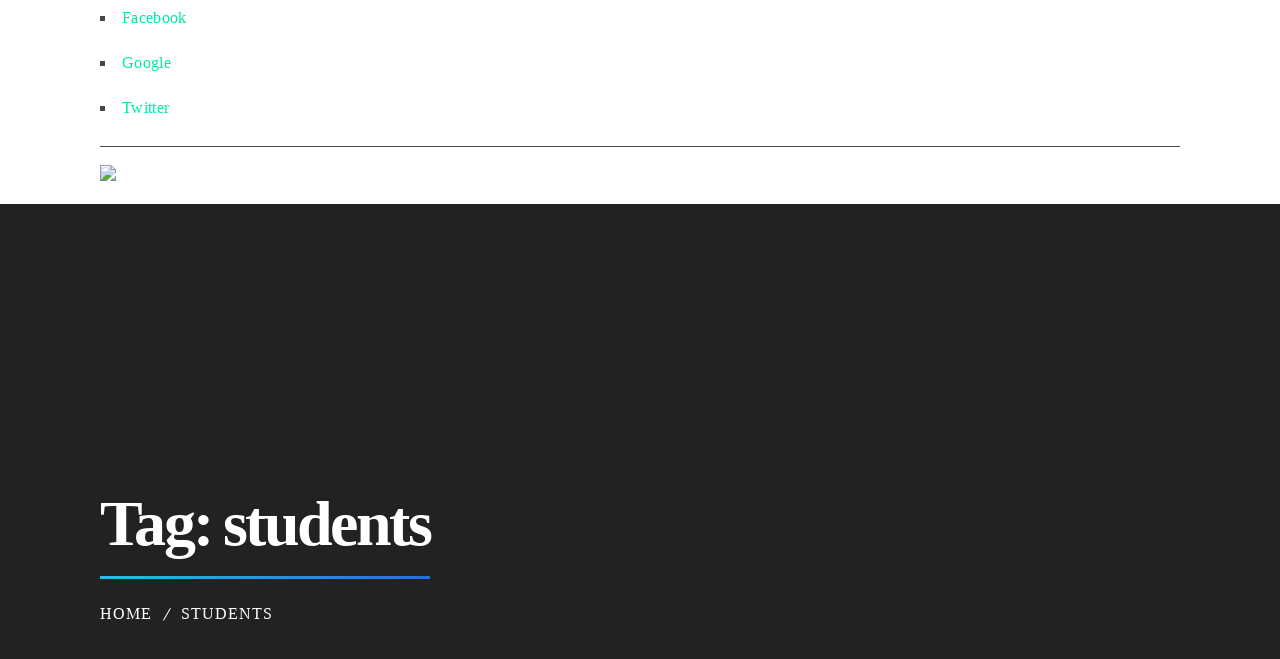

--- FILE ---
content_type: text/css
request_url: https://datascience.certybox.com/wp-content/plugins/designthemes-lms-addon/css/frontend.css?ver=6.6.4
body_size: 30653
content:
@import url('https://fonts.googleapis.com/css?family=Lovers+Quarrel');

@import url('https://fonts.googleapis.com/css?family=Great+Vibes');

/*--------------------------------------------------------------
	Transition
--------------------------------------------------------------*/

a, body[class*="single-dtlms"] ul.commentlist li .reply a, .page-template-default.page table tr td a.dtlms-view-class-result, .page-template-default.page table tr td a.dtlms-view-course-result, .dtlms-upload-assignment .dtlms-remove-upload-assignment-field, div[class*="list-item-wrapper"], .dtlms-apply-isotope div[class*="listing-isotope-filter"] a, div[class*="list-item-wrapper"] div[class*="list-details"] .dtlms-author-details, div[class*="list-item-wrapper"] div[class*="list-details"] .dtlms-author-details .dtlms-author-image, div[class*="list-item-wrapper"] div[class*="list-details"] .dtlms-ratings, div[class*="list-item-wrapper"] .dtlms-item-status-details .dtlms-proceed-button > a, div[class*="list-item-wrapper"] .dtlms-item-status-details .dtlms-proceed-button > .dtlms-button, div[class*="list-item-wrapper"] div[class*="list-thumb"] div[class$="list-overlay"] a.dtlms-button, .dtlms-courselist-item-wrapper .dtlms-courselist-details .dtlms-courselist-details-inner, .dtlms-classlist-item-wrapper .dtlms-classlist-details .dtlms-classlist-meta-wrapper, .dtlms-classlist-class-courses-list, .dtlms-classlist-class-courses-list ul, .dtlms-course-curriculum-table td.assignment:after, .dtlms-course-curriculum-table td.lesson:after, .dtlms-course-curriculum-table td.quiz:after, .dtlms-tabs-horizontal-container ul.dtlms-tabs-horizontal > li > a:after, .dtlms-tabs-vertical-container > ul.dtlms-tabs-vertical > li > a::after, .swiper-container-horizontal .dtlms-swiper-pagination-holder .dtlms-swiper-arrow-pagination a, .swiper-container-horizontal .dtlms-swiper-pagination-holder .dtlms-swiper-arrow-pagination a.dtlms-swiper-arrow-prev:before, .swiper-container-horizontal .dtlms-swiper-pagination-holder .dtlms-swiper-arrow-pagination a.dtlms-swiper-arrow-next:after, div[class*="listing-holder"] .dtlms-swiper-pagination-holder .dtlms-swiper-bullet-pagination span, div[class*="listing-holder"] .dtlms-swiper-pagination-holder .dtlms-swiper-bullet-pagination span:before, .dtlms-course-category-item, .dtlms-course-category-item.type1 .dtlms-course-category-meta-data > span, .dtlms-course-category-item.type1 .dtlms-course-category-meta-data .dtlms-category-total-items, .dtlms-course-category-item.type1 .dtlms-course-category-meta-data .dtlms-category-total-items span, .dtlms-course-category-item.type1:before, .dtlms-course-category-item.type2 h3, .dtlms-course-category-item.type2:after, .dtlms-course-category-item.type3 span:after, .dtlms-course-category-item.type4 *, .dtlms-course-category-item.type4 a, .dtlms-course-category-item.type4:before, .dtlms-course-category-item.type4:after, .dtlms-course-category-item.type5 .dtlms-course-category-meta-data, .dtlms-course-category-item.type5 .dtlms-course-category-meta-data:before, .dtlms-course-category-item.type5 .dtlms-category-total-items, .dtlms-course-category-item.type6:before, .dtlms-course-category-item.type6:after, .dtlms-course-category-item.type3 .dtlms-course-category-meta-data, .dtlms-course-category-item.type8 .dtlms-course-category-meta-data, .dtlms-course-category-item.type1 .dtlms-course-category-meta-data > img, .dtlms-course-category-item.type5 .dtlms-course-category-meta-data > img, .dtlms-course-category-item.type7 .dtlms-course-category-meta-data:before, .dtlms-course-category-item.type7 .dtlms-category-total-items:before, .dtlms-course-category-item.type8 .dtlms-course-category-meta-data > span, .dtlms-course-category-item.type8 .dtlms-course-category-meta-data > span img, .dtlms-course-category-item.type10 .dtlms-course-category-meta-data > span img, .dtlms-course-category-item.type5 .dtlms-course-category-meta-data > span, .dtlms-instructor-item, .dtlms-instructor-item.type2:before, .dtlms-instructor-item.type2:after, .dtlms-instructor-item.type3 *, .dtlms-instructor-item.type3:before, .dtlms-instructor-item.type3:after, .dtlms-instructor-item.type4:after, .dtlms-instructor-item.type4:before, .dtlms-instructor-item.type5 .dtlms-instructor-item-meta-data, .dtlms-instructor-item.type5:after, .dtlms-instructor-item.type5 img, .dtlms-instructor-item.type10 .dtlms-team-social-links, .dtlms-course-category-item.type8 .dtlms-course-category-meta-data > span:after, .dtlms-course-category-item.type3 .dtlms-course-category-meta-data *, .dtlms-course-category-item.type7 h3, .dtlms-course-category-item.type7 .dtlms-category-total-items, .dtlms-course-category-item.type10 .dtlms-course-category-meta-data > span, .dtlms-course-category-item.type10 .dtlms-course-category-meta-data, .dtlms-apply-isotope div[class*="listing-isotope-filter"] a:after, .dtlms-toggle-group-set h5.dtlms-toggle, .dtlms-instructor-item.type1:before, .dtlms-course-category-item.type8, .dtlms-course-category-item.type8 *, .dtlms-course-category-item.type8:before, .dtlms-course-category-item.type8:after { -webkit-transition: all 0.3s linear 0s; transition: all 0.3s linear 0s; }

/*--------------------------------------------------------------
	General
--------------------------------------------------------------*/

*, *:before, *:after { -moz-box-sizing: border-box !important; -webkit-box-sizing: border-box !important; box-sizing: border-box !important; }

.hidden { display: none !important; }

body[class*="single-dtlms"] ul li { list-style: none; }
a:focus, body[class*="single-dtlms"] a:focus { outline: none !important; }

body[class*="single-dtlms"] label, .dtlms-tabs-vertical-container ul.dtlms-tabs-vertical > li > a,
.dtlms-main-title-section-wrapper .dtlms-main-title-section h1 { font-weight: 600; }

.dtlms-main-title-section-wrapper .dtlms-main-title-section h4 { font-weight: normal; }

body:not(.has-sidebar):not(.page-one-column) .page-header, body.has-sidebar.error404 #primary .page-header, body.page-two-column:not(.archive) #primary .entry-header, body.page-two-column.archive:not(.has-sidebar) #primary .page-header, .blog:not(.has-sidebar) #primary article, .archive:not(.page-one-column):not(.has-sidebar) #primary article, .search:not(.has-sidebar) #primary article, .error404:not(.has-sidebar) #primary .page-content, .error404.has-sidebar #primary .page-content, body.page-two-column:not(.archive) #primary .entry-content, body.page-two-column #comments { width: 100% !important; }

.dtlms-donutchart { display: table; margin-left: auto; margin-right: auto; margin-bottom: 20px; }

.dtlms_packages > h1, .dtlms_packages > h2, .dtlms_packages > h3, .dtlms_packages > h4, .dtlms_packages > h5, .dtlms_packages > h6, .dtlms-package-items > h1, .dtlms-package-items > h2, .dtlms-package-items > h3, .dtlms-package-items > h4, .dtlms-package-items > h5, .dtlms-package-items > h6, .dtlms-view-curriculum-details-holder > h1, .dtlms-view-curriculum-details-holder > h2, .dtlms-view-curriculum-details-holder > h3, .dtlms-view-curriculum-details-holder > h4, .dtlms-view-curriculum-details-holder > h5, .dtlms-view-curriculum-details-holder > h6, .dtlms-instructor-item .dtlms-instructor-item-meta-data h4, .dtlms-instructor-item .dtlms-instructor-item-meta-data h5 { padding-top: 0; }

div[class*="listing-holder"] div[class*="listing-filters"] .dtlms-title { font-size: 22px; font-weight: 400; padding-bottom: 20px; margin-bottom: 35px; }

/*--------------------------------------------------------------
	Alert Boxes
--------------------------------------------------------------*/

.dtlms-news-box, .dtlms-info-box, .dtlms-success-box, .dtlms-error-box, .dtlms-warning-box, .dtlms-post-quiz-msg { border: 1px solid; clear: both; display: table; margin-top: 20px; margin-bottom: 20px; padding: 15px; margin-left: auto; margin-right: auto; }

.dtlms-column.dtlms-one-fourth div[class*="sidebar"] .dtlms-news-box, .dtlms-column.dtlms-one-fourth div[class*="sidebar"] .dtlms-info-box, .dtlms-column.dtlms-one-fourth div[class*="sidebar"] .dtlms-success-box, .dtlms-column.dtlms-one-fourth div[class*="sidebar"] .dtlms-error-box, .dtlms-column.dtlms-one-fourth div[class*="sidebar"] .dtlms-warning-box, .dtlms-column.dtlms-one-fourth div[class*="sidebar"] .dtlms-post-quiz-msg { font-size: 14px; }

.dtlms-news-box ul, .dtlms-info-box ul, .dtlms-success-box ul, .dtlms-error-box ul, .dtlms-warning-box ul, .dtlms-post-quiz-msg ul,
.dtlms-news-box p, .dtlms-info-box p, .dtlms-success-box p, .dtlms-error-box p, .dtlms-warning-box p, .dtlms-post-quiz-msg p { margin-bottom: 10px; }



/*--------------------------------------------------------------
	Container
--------------------------------------------------------------*/

.dtlms-main-title-section-wrapper { clear: both; display: block; float: left; margin: 0; padding: 0; width: 100%; }
.dtlms-container { width:1170px; margin:0 auto; position:relative; clear:both; }


/*--------------------------------------------------------------
	Breadcrumb
--------------------------------------------------------------*/

.single-featured-image-header { display: none; }

.dtlms-main-title-section-wrapper .dtlms-breadcrumb { clear:both; float:left; width:100%; margin:0px; padding:0px; font-size:13px; font-weight:500; }
.dtlms-main-title-section-wrapper .dtlms-breadcrumb .fa { display:inline-block; margin:0px 4px; padding:0px; }
.dtlms-main-title-section-wrapper .dtlms-breadcrumb .fa.default { display: inline-block; height: 12px; width: 1px; -webkit-transform: rotate(30deg); -moz-transform-origin: 0 0; -moz-transform: rotate(30deg); -ms-transform-origin: 0 0; -ms-transform: rotate(30deg); transform-origin: 0 0; transform: rotate(30deg); top: 2px; position: relative; margin: 0px 5px 0px 15px; right: 2px; }

.dtlms-main-title-section-wrapper .dtlms-main-title-section { float: left; margin: 6px 0 0; width: 100%; }
.dtlms-main-title-section-wrapper .dtlms-main-title-section h1 { font-size: 30px; line-height: normal; margin-bottom: 0; }
.dtlms-main-title-section-wrapper .dtlms-main-title-section h4 { font-size: 18px; font-weight: lighter; line-height: normal; margin-bottom: 10px; padding-top: 0; }

.dtlms-main-title-section-wrapper .featured-post { display: inline-block; float: none; font-size: 12px; font-weight: normal; line-height: 20px; padding: 5px 15px; position: absolute; right: 0; top: 0; -webkit-border-radius: 2px; border-radius: 2px; }


/*--------------------------------------------------------------
	Login Form
--------------------------------------------------------------*/

ul.dtlms-custom-login li a { display: inline-block; position: relative; vertical-align: middle; }
ul.dtlms-custom-login li a img { width: 20px; border-radius: 50%; position: relative; top: 4px; }
ul.dtlms-custom-login li a span { float: right; position: relative; vertical-align: middle; margin: 0 0 0 5px; font-size: 16px; text-transform: capitalize; }

.dtlms-login-form-overlay, .dtlms-login-form-container, .dtlms-class-registration-form-overlay, .dtlms-class-registration-form-container { position: fixed; bottom: 0; left: 0; right: 0; top: 0; z-index: 9999; }
.dtlms-login-form-container, .dtlms-class-registration-form-container { display: block; height: 100% !important; margin: 0; padding: 0; pointer-events: none; width: 100%; z-index: 10000; }
.dtlms-login-form-container .dtlms-login-form, .dtlms-class-registration-form-container .dtlms-class-registration-form-inner { display: block; margin: auto; padding: 0; pointer-events: auto; position: absolute; left: 0; right: 0; top: 50%; width: 30%; -webkit-transform: translateY(-50%); transform: translateY(-50%); border-width: 5px; border-style: solid; border-radius:40px 10px 10px 10px;}


.dtlms-login-form-container .dtlms-login-form .dtlms-login-form-holder, .dtlms-login-form-container .dtlms-social-logins-container, .dtlms-class-registration-form-container .dtlms-class-registration-form-holder { display: inline-block; padding: 60px 18% 30px; vertical-align: middle; text-align: center; width: 100%; }
.dtlms-login-form-container .dtlms-login-form .dtlms-login-form-holder form, .dtlms-class-registration-form-container .dtlms-class-registration-form .dtlms-class-registration-form-holder form { display: block;  }
.dtlms-login-form-container .dtlms-login-form .dtlms-login-form-holder p { text-align: center; display: inline-block; width: 100%; margin-bottom: 20px; }
.dtlms-login-form-container .dtlms-login-form .dtlms-login-form-holder label { font-weight: 300; display: inline-block; margin-bottom: 10px; width: 100%; text-align:left;}
.dtlms-login-form-container .dtlms-login-form .dtlms-login-form-holder .login-remember { margin: 10px 0 20px; }
.dtlms-login-form-container .dtlms-login-form .dtlms-login-form-holder .login-submit { margin-bottom: 30px; }
.dtlms-login-form-container .dtlms-login-form .dtlms-login-form-holder .login-remember #rememberme { margin: -5px 5px 0 0; }
.dtlms-login-form-container .dtlms-login-form .dtlms-title.dtlms-login-title, .dtlms-class-registration-form-container .dtlms-class-registration-form-inner .dtlms-title.dtlms-registration-title { border: none; text-align: center; font-weight: 700; margin-bottom: 40px; }
.dtlms-login-form-container .dtlms-login-form .dtlms-title.dtlms-login-title h2, .dtlms-class-registration-form-container .dtlms-class-registration-form-inner .dtlms-title.dtlms-registration-title h2 { font-size: 36px; font-weight: 500; }
.dtlms-login-form-container .dtlms-login-form .dtlms-title.dtlms-login-title h2{margin-bottom:0;}
.dtlms-class-registration-form-container .dtlms-class-registration-form-inner .dtlms-title.dtlms-registration-title h2 { margin-bottom: 20px; }
.dtlms-login-form-container .dtlms-login-form .dtlms-title.dtlms-login-title strong, .dtlms-class-registration-form-container .dtlms-class-registration-form-inner .dtlms-title.dtlms-registration-title strong { display:inline-block; margin: 0 0 0 10px; }
.dtlms-login-form-container .dtlms-login-form .dtlms-title.dtlms-login-title:after, .dtlms-class-registration-form-container .dtlms-class-registration-form-inner .dtlms-title.dtlms-registration-title:after { margin:auto; left:0;right:0; }
.dtlms-login-form-container .dtlms-login-form .dtlms-login-form-holder p #wp-submit { display: inline-block; padding: 20px 130px; text-align: center; margin: 0; float: none; }

.dtlms-class-registration-form-container .dtlms-class-registration-form-inner .dtlms-submit-registration-form.dtlms-button { margin: 20px 0 0 0;}
.dtlms-class-registration-form-container .dtlms-class-registration-form-inner .dtlms-success-box { display: inline-block; width: 100%; position: relative; }

.dtlms-social-logins-divider { font-size: 15px; line-height: normal; position: absolute; left: 0; top: -20px; width: 40px; border-width: 5px; border-style: solid; border-radius: 50%; height: 40px; right: 0; margin: auto; padding: 5px; display: inline-block; text-align: center; }

.dtlms-social-logins-divider:before { content: ""; position: absolute; left: 0; right: 0; margin: auto; top: 100%; height: 15px; text-align: center; width: 1px; }
.dtlms-social-logins-divider:after { content: ""; left: 0; right: 0; width: 5px; height: 5px; margin: auto; top: 150%; position: absolute; border-radius: 50%; }

.dtlms-login-form .dtlms-social-logins-container a:last-child { margin-right: 0; }

.dtlms-login-form-container .dtlms-login-form p.tpl-forget-pwd { margin-bottom: 10px; }
.dtlms-login-form-container .dtlms-login-form p.tpl-forget-pwd a:hover { color: #000; }

.dtlms-social-logins-container { position: relative; }

.dtlms-social-logins-container a[class^="dtlms-social"] { display: inline-block; line-height: 30px; margin: 0 20px 0 0; padding: 10px 15px 10px 40px; position: relative; border-radius: 5px; width: 45%; font-size: 14px; font-weight: 700; }
.dtlms-social-logins-container a[class^="dtlms-social"] > i { height: 100%; line-height: inherit; padding-top: inherit; padding-bottom: inherit; position: absolute; bottom: 0; left: 0; top: 0; text-align: center; width: 50px; font-size: 16px; }


.dtlms-class-registration-form input[type="text"], .dtlms-class-registration-form input[type="password"], .dtlms-class-registration-form input[type="email"], .dtlms-class-registration-form input[type="url"], .dtlms-class-registration-form input[type="tel"], .dtlms-class-registration-form input[type="number"], .dtlms-class-registration-form input[type="range"], .dtlms-class-registration-form input[type="date"], .dtlms-class-registration-form textarea, .dtlms-class-registration-form input.text, .dtlms-class-registration-form input[type="search"], .dtlms-class-registration-form textarea

.dtlms-login-form-container input[type="text"], .dtlms-login-form-container input[type="password"], .dtlms-login-form-container input[type="email"], .dtlms-login-form-container input[type="url"], .dtlms-login-form-container input[type="tel"], .dtlms-login-form-container input[type="number"], .dtlms-login-form-container input[type="range"], .dtlms-login-form-container input[type="date"], .dtlms-login-form-container textarea, .dtlms-login-form-container input.text, .dtlms-login-form-container input[type="search"], .dtlms-login-form-container textarea { font-weight: 300; }

.dtlms-login-form-container .dtlms-login-form .dtlms-login-form-holder p #wp-submit { width: 100% !important; padding: 20px 0 !important; }

.vc_tta-panels-container h2.vc_custom_heading {font-size: 22px !important; } 
.page-template-default.page.wpb-js-composer .vc_tta.vc_general .vc_tta-panel-body {padding: 10px !important; } 
.vc_tta-panels-container h4.vc_tta-panel-title {font-size: 20px !important; }

div[class*="listing-holder"] div[class*="listing-filters"] > div[class$="filter"] > ul > li {
    z-index: 1;
}

::-webkit-input-placeholder { color: #b4aab4 !important; }
::-moz-placeholder { color: #b4aab4 !important; }
:-ms-input-placeholder { color: #b4aab4 !important; }
:-moz-placeholder { color: #b4aab4 !important; }

/*--------------------------------------------------------------
	Category Listing
--------------------------------------------------------------*/

.dtlms-course-category-item { text-align: center; }
.dtlms-course-category-item img { display: inherit; }
.dtlms-course-category-item h3 { padding-top: 0; }
.dtlms-course-category-item.type9 h3 a { color: #000; }
.dtlms-course-category-item a, .dtlms-course-category-item a:hover, .dtlms-course-category-item a:focus { outline: none; }

.dtlms-course-category-item.type1 { text-align: center; z-index: 0; margin-bottom: 25px; }
.dtlms-course-category-item.type1.no-space { margin: 0; }

.dtlms-course-category-item.type1 * { z-index: 1; }
.dtlms-course-category-item.type1 h3 { margin-bottom: 0; font-weight: 400; }
.dtlms-course-category-item.type1:before { position: absolute; content: ""; display: block; pointer-events: none; top: 0; right: 0; bottom: 0; left: 0; border: 4px solid transparent; }

.dtlms-course-category-item.type1:hover:before { top: 10px; right: 10px; bottom: 10px; left: 10px; border-width: 4px; border-style: solid; }

.dtlms-course-category-item.type1 .dtlms-course-category-meta-data { position: absolute; left: 50%; top: 50%; transform: translate(-50%,-50%); -moz-transform: translate(-50%,-50%); -webkit-transform: translate(-50%,-50%); -ms-transform: translate(-50%,-50%); width: 90%; }

.dtlms-course-category-item.type1 .dtlms-course-category-meta-data > img {float: none; display: inline-block; margin-bottom: 7px; height: 40px; width: auto; filter: brightness(0) invert(1); -moz-filter: brightness(0) invert(1); -webkit-filter: brightness(0) invert(1); -ms-filter: brightness(0) invert(1); }

.dtlms-course-category-item.type1:hover .dtlms-course-category-meta-data > img { filter: none; -moz-filter: none; -webkit-filter: none; -ms-filter: none; }

.dtlms-course-category-item.type1 .dtlms-course-category-meta-data > span { font-size: 40px; margin-bottom: 7px; }
.dtlms-course-category-item.type1 .dtlms-course-category-meta-data .dtlms-category-total-items { font-size: 14px; }

.dtlms-course-category-item.type2 { position: relative; margin-bottom: 30px; text-align: left; }
.dtlms-course-category-item.type2 * { z-index: 1; }

.dtlms-course-category-item.type2 h3 { position: absolute; width: 90%; margin-bottom: 0; text-transform: capitalize; bottom: 20px; font-size: 26px; line-height: 26px; font-weight: 600; letter-spacing: 0px; left: 20px; }
.dtlms-course-category-item.type2:hover h3 { bottom: 35px; }
.dtlms-course-category-item.type2 h3 a { color: #fff; }

.dtlms-course-category-item.type2:before {  position: absolute; content: ""; display: block; pointer-events: none; top: auto; right: 0; bottom: 0; left: 0; margin: 0 auto; width: 100%; height: 100%; background: -moz-linear-gradient(top, rgba(0,0,0,0) 0%, rgba(0,0,0,0) 0%, rgba(0,0,0,0) 0%, rgba(0,0,0,0) 0%, rgba(0,0,0,0.4) 48%, rgba(0,0,0,0.42) 49%, rgba(0,0,0,0.6) 70%, rgba(0,0,0,0.8) 100%); background: -webkit-gradient(left top, left bottom, color-stop(0%, rgba(0,0,0,0)), color-stop(0%, rgba(0,0,0,0)), color-stop(0%, rgba(0,0,0,0)), color-stop(0%, rgba(0,0,0,0)), color-stop(48%, rgba(0,0,0,0.4)), color-stop(49%, rgba(0,0,0,0.42)), color-stop(70%, rgba(0,0,0,0.6)), color-stop(100%, rgba(0,0,0,0.8))); background: -webkit-linear-gradient(top, rgba(0,0,0,0) 0%, rgba(0,0,0,0) 0%, rgba(0,0,0,0) 0%, rgba(0,0,0,0) 0%, rgba(0,0,0,0.4) 48%, rgba(0,0,0,0.42) 49%, rgba(0,0,0,0.6) 70%, rgba(0,0,0,0.8) 100%); background: -o-linear-gradient(top, rgba(0,0,0,0) 0%, rgba(0,0,0,0) 0%, rgba(0,0,0,0) 0%, rgba(0,0,0,0) 0%, rgba(0,0,0,0.4) 48%, rgba(0,0,0,0.42) 49%, rgba(0,0,0,0.6) 70%, rgba(0,0,0,0.8) 100%); background: -ms-linear-gradient(top, rgba(0,0,0,0) 0%, rgba(0,0,0,0) 0%, rgba(0,0,0,0) 0%, rgba(0,0,0,0) 0%, rgba(0,0,0,0.4) 48%, rgba(0,0,0,0.42) 49%, rgba(0,0,0,0.6) 70%, rgba(0,0,0,0.8) 100%); background: linear-gradient(to bottom, rgba(0,0,0,0) 0%, rgba(0,0,0,0) 0%, rgba(0,0,0,0) 0%, rgba(0,0,0,0) 0%, rgba(0,0,0,0.4) 48%, rgba(0,0,0,0.42) 49%, rgba(0,0,0,0.6) 70%, rgba(0,0,0,0.8) 100%); filter: progid:DXImageTransform.Microsoft.gradient( startColorstr='#000000', endColorstr='#000000', GradientType=0 ); }
		
.dtlms-course-category-item.type2:after { position: absolute; content: ""; display: block; pointer-events: none; top: auto; right: auto; bottom: 20px; left: 20px; width: 0; height: 3px; }
.dtlms-course-category-item.type2:hover:after { width: 100px; }

.dtlms-course-category-item.type3, .dtlms-course-category-item.type8 { min-height: 270px; position: relative; margin: 0; }
.dtlms-course-category-item.type8 { backface-visibility: hidden; overflow: hidden; background-color:#fafafa; border-radius:10px; margin-bottom:30px; padding:35px 10px;}
.dtlms-course-category-item.type3 span { font-size: 40px; margin-bottom: 20px; }
.dtlms-course-category-item.type3 img { height: 40px; float: none; display: inline-block; margin-bottom: 11px; filter: none; -moz-filter: none; -webkit-filter: none; -ms-filter: none; }

.dtlms-course-category-item.type3.dtlms-one-column, .dtlms-course-category-item.type8.dtlms-one-column { width: 100%; }
.dtlms-course-category-item.type3.dtlms-one-half, .dtlms-course-category-item.type8.dtlms-one-half { width: 50%; }
.dtlms-course-category-item.type3.dtlms-one-third, .dtlms-course-category-item.type8.dtlms-one-third { width: 33.33%; }
.dtlms-course-category-item.type8.dtlms-one-third{width:31.8%;}
.dtlms-course-category-item.type8.dtlms-one-third{margin-left:2.3%;}
.dtlms-course-category-item.type8.dtlms-one-third.first{margin-left:0;}

.dtlms-course-category-item.type3.dtlms-one-column { border-right: none; }
.dtlms-course-category-item.type3.dtlms-one-column:nth-last-child(-n+2) { border-bottom: none; }
.dtlms-course-category-item.type8.dtlms-one-column:nth-last-child(-n+1) { border-bottom: none; }

.dtlms-course-category-item.type3.dtlms-column.dtlms-one-third:nth-child(3n+4), .dtlms-course-category-item.type8.dtlms-one-column, .dtlms-course-category-item.type8.dtlms-column.dtlms-one-third:nth-child(3n+3), .dtlms-course-category-item.type3.dtlms-column.dtlms-one-half:nth-child(2n+3) { border-right: none; }
.dtlms-course-category-item.type3.dtlms-column.dtlms-one-third:nth-last-child(-n+3) { border-bottom: none; }

.dtlms-course-category-item.type3.dtlms-column.dtlms-one-half:nth-last-child(2),
.dtlms-course-category-item.type3.dtlms-column.dtlms-one-third:nth-last-child(3) { border-bottom: 1px solid rgba(0,0,0,0.075); }
.dtlms-course-category-item.type3.dtlms-column.dtlms-one-half:nth-child(even):nth-last-child(2),
.dtlms-course-category-item.type3.dtlms-column.dtlms-one-third:nth-child(even):nth-last-child(3) { border-bottom: none; }

.dtlms-course-category-item.type8.dtlms-column.dtlms-one-half:nth-child(even) { border-right: none; }
.dtlms-course-category-item.type8.dtlms-column.dtlms-one-third:nth-last-child(-n+3), .dtlms-course-category-item.type8.dtlms-column.dtlms-one-half:nth-last-child(-n+2) { border-bottom: none; }
.dtlms-course-category-item.type8.dtlms-column.dtlms-one-half:nth-last-child(2) { border-bottom: 1px dashed rgba(0, 0, 0, 0.2); }
.dtlms-course-category-item.type8.dtlms-column.dtlms-one-half:nth-child(odd):nth-last-child(2) { border-bottom: none; }

.dtlms-course-category-item.type3 span:after { content: ""; display: block; height: 0; margin: 0 auto; position: absolute; left: 0; right: 0; top: 0px; width: 0; z-index: -1; }

.dtlms-course-category-item.type3:hover span, .dtlms-course-category-item.type8:hover span { margin-bottom: 50px; }
.dtlms-course-category-item.type3:hover img { margin-bottom: 42px; box-shadow: 0 0 0 30px #fff; background: #fff; }
.dtlms-course-category-item.type3:hover span:after { width: 100px; height: 100px; top: -30px; }
.dtlms-course-category-item.type3:hover .dtlms-course-category-meta-data { margin-top: 18px; }

.dtlms-course-category-item.type3 h3, .dtlms-course-category-item.type8 h3 { backface-visibility: visible; margin-bottom:15px; font-weight:bold; font-size: 20px; text-transform: uppercase; letter-spacing:-0.04em; }
.dtlms-course-category-item.type8{line-height:26px;}
.dtlms-course-category-item.type3 .dtlms-course-category-meta-data{ position: absolute; left: 50%; top: 50%; transform: translate(-50%,-50%); -moz-transform: translate(-50%,-50%); -webkit-transform: translate(-50%,-50%); -ms-transform: translate(-50%,-50%); width: 90%; }
.dtlms-course-category-item.type8 .dtlms-course-category-meta-data{padding:0 45px;}
.dtlms-course-category-item.type8 .dtlms-course-category-meta-data p{padding:0 3px;}

.dtlms-course-category-item.type8.alter .dtlms-course-category-meta-data > span img{height:70px;}

@media screen and (-webkit-min-device-pixel-ratio:0) {
    
    /* Safari 5+ ONLY */
    ::i-block-chrome, .dtlms-course-category-item.type3 img { border: 1px solid transparent; }
    ::i-block-chrome, .dtlms-course-category-item.type3:hover img { border: 1px solid #fff; }

}


.dtlms-course-category-item.type4 { min-height: 270px; position: relative; text-align: center; border-radius: 15px; overflow: hidden; margin-bottom: 30px; }
.dtlms-course-category-item.type4 .dtlms-course-category-meta-data { position: absolute; left: 50%; top: 50%; transform: translate(-50%,-50%); -moz-transform: translate(-50%,-50%); -webkit-transform: translate(-50%,-50%); -ms-transform: translate(-50%,-50%); width: 90%; z-index: 1; }

.dtlms-course-category-item.type4 h3 { margin-bottom: 0; font-weight: 400; font-size: 20px; text-transform: uppercase; letter-spacing: 1px; }
.dtlms-course-category-item.type4:hover h3 { margin-bottom: 10px; }


.dtlms-course-category-item.type4:before { position: absolute; content: ""; display: block; width: 0; height: 2px; left: 50%; top: 50%; transform: translate(-50%,-50%); -moz-transform: translate(-50%,-50%); -webkit-transform: translate(-50%,-50%); -ms-transform: translate(-50%,-50%); opacity: 0; visibility: hidden; z-index: 1; margin-top: 1px; }
.dtlms-course-category-item.type4:hover:before { visibility: visible; opacity: 1; width: 25px; }

.dtlms-course-category-item.type4:after { position: absolute; content: ""; display: block; pointer-events: none; left: 10px; top: 10px; right: 10px; bottom: 10px; transform: scale(1.2); -moz-transform: scale(1.2); -webkit-transform: scale(1.2); z-index: 0; opacity: 0; visibility: hidden; border-radius: 15px; }
.dtlms-course-category-item.type4:hover:after { opacity: 1; visibility: visible; transform: scale(1); -moz-transform: scale(1); -webkit-transform: scale(1); }

.vc_row .wpb_column.last .dtlms-course-category-item.type3 { border-right-width: 0; }
.vc_row .wpb_column .dtlms-course-category-item.type3:last-child { border-bottom-width: 0; }

.dtlms-course-category-item.type5 { margin-bottom: 25px; }
.dtlms-course-category-item.type5 .dtlms-course-category-meta-data { position: absolute; right: 0; bottom: 0; transform: none; -moz-transform: none; -webkit-transform: none; -ms-transform: none; min-width: 70%; min-height:70px; padding: 10px; text-align: left; z-index: 1; }

.dtlms-course-category-item.type5 .dtlms-course-category-meta-data:before { position: absolute; right: 0; bottom: 0; content: ""; display: block; width: 100%; height: 100%; z-index: -1; }

.dtlms-course-category-item.type5:hover .dtlms-course-category-meta-data:before { opacity: 0.8; background: #fff; }
.dtlms-course-category-item.type5:hover .dtlms-course-category-meta-data > span { background: #222; }

.dtlms-course-category-item.type5 .dtlms-course-category-meta-data > span { font-size: 20px; margin-right: 10px; float: left; width: 50px; height: 50px; line-height: 50px; border-radius: 50%; text-align: center; position: relative; }

@-moz-document url-prefix() { 

    .dtlms-course-category-item.type5 .dtlms-course-category-meta-data > span { line-height: 48px; }

}

.dtlms-course-category-item.type5 .dtlms-course-category-meta-data > span img { float: left; width: auto; height: 25px; position: absolute; left: 50%; top: 50%; transform: translate(-50%, -50%); -moz-transform: translate(-50%, -50%); -webkit-transform: translate(-50%, -50%); -ms-transform: translate(-50%, -50%); filter: brightness(0) invert(1); -moz-filter: brightness(0) invert(1); -webkit-filter: brightness(0) invert(1); -ms-filter: brightness(0) invert(1); }

.dtlms-course-category-item.type5 h3 { margin-top: 10px; font-weight: 400; float: none; display: inline-block; font-size: 20px; margin-bottom: 0; }

.dtlms-course-category-item.type5 .dtlms-category-total-items { position: absolute; right: 0; bottom: 0; width: 60px; height: 60px; line-height: 60px; text-align: center; font-weight: bold; opacity: 0; visibility: hidden; border-radius: 50%; color: #fff; }
.dtlms-course-category-item.type5:hover .dtlms-category-total-items { right: 10px; bottom: 10px; opacity: 1; visibility: visible; }

.dtlms-course-category-item.type5:hover .dtlms-course-category-meta-data { min-width: 100%; min-height:100%; }

.dtlms-course-category-item.type6 .dtlms-course-category-meta-data { position: absolute; bottom: 30px; left: 30px; text-align: left; z-index:1; }
.dtlms-course-category-item.type6 .dtlms-course-category-meta-data span { font-size: 24px; margin-bottom: 10px; }
.dtlms-course-category-item.type6 .dtlms-course-category-meta-data img  { height: 30px; margin-bottom: 2px; float: none; display: inline-block; } 
.dtlms-course-category-item.type6 .dtlms-course-category-meta-data h3 { margin-bottom: 0; text-transform: capitalize; font-size: 26px; }

.dtlms-course-category-item.type6 .dtlms-course-category-meta-data .dtlms-category-total-items { text-transform: lowercase; font-weight: 500; }
.dtlms-course-category-item.type6 .dtlms-course-category-meta-data .dtlms-category-total-items span { font-size: 20px; }

.dtlms-course-category-item.type6 { margin-bottom: 25px; }
.dtlms-course-category-item.type6:before { position: absolute; content: ""; display: block; pointer-events: none; top: 0; right: 0; bottom: 0; left: 0; border-width: 4px; border-style: solid; }


.dtlms-course-category-item.type6:hover:before { border-width: 0; opacity: 0; visibility: hidden; }

.dtlms-course-category-item.type6:after { border-width: 0; border-style: solid; position: absolute; content: ""; display: block; bottom: 0; right: 0; left: 0; margin: 0 auto; height: 100%; width: 100%; opacity: 0; visibility: hidden; }
.dtlms-course-category-item.type6:hover:after { border-width: 8px; opacity: 1; visibility: visible; }

.dtlms-course-category-item.type7 { display: block; position: relative; text-align: left; margin-bottom: 25px; }
.dtlms-course-category-item.type7 .dtlms-course-category-meta-data { float: left; width: auto; position: absolute; bottom: 0; left: 0; text-align: left; z-index: 1; overflow: hidden; }
.dtlms-course-category-item.type7 .dtlms-course-category-meta-data:before { position: absolute; content: ""; display: inline-block; height: 100%; width: 100%; z-index: -1; left:0px; bottom:0px;}
.dtlms-course-category-item.type7 .dtlms-course-category-meta-data > span,
.dtlms-course-category-item.type7 .dtlms-course-category-meta-data > img { display: none; }
.dtlms-course-category-item.type7 h3 { display: inline-block; margin: 0; float: left; font-size: 16px; padding: 9px 10px; text-transform: uppercase; line-height: 28px; overflow: hidden; white-space: nowrap; text-overflow: ellipsis; word-wrap: break-word; word-break: break-all; table-layout: fixed; max-width: 74.8%; } 
.dtlms-course-category-item.type7 h3 a, .dtlms-course-category-item.type7:hover .dtlms-category-total-items { color: #fff; }
.dtlms-course-category-item.type7 .dtlms-category-total-items { display: inline-block; float: left; padding: 9px 10px; position: relative; line-height: 28px; }
.dtlms-course-category-item.type7 .dtlms-category-total-items:before { position: absolute; content: ""; display: block; height: 100%; width: 100%; background-color: #f1f3f4; right: 0; z-index: -1; bottom: 0; } 
.dtlms-course-category-item.type7:hover .dtlms-course-category-meta-data:before { background-color: #f1f3f4; }
.dtlms-course-category-item.type7:hover h3 a { color: #000; }

.dtlms-course-category-item.type8 .dtlms-course-category-meta-data > span:after { bottom: 0; content: ""; display: block; width: 100%; height: 100%; margin: 0 auto; position: absolute; left: 0; right: 0; top: 0px; z-index: -1; transform: scale(20); -webkit-transform: scale(20); -moz-transform: scale(20); -ms-transform: scale(20); }
.dtlms-course-category-item.type8 .dtlms-category-total-items a{font-weight:500; font-size:16px; color:#222; border:1px solid #f1f1f1; display:inline-block; font-weight:500; font-size:16px; letter-spacing:0; border-radius:20px 6px 6px 6px; padding:7px 27px; background-color:#FFF; margin:9px 0 0;}
.dtlms-course-category-item.type8:hover .dtlms-category-total-items a{color:#FFF;}
.dtlms-course-category-item.type8 .dtlms-course-category-item *, .dtlms-course-category-item.type8 .dtlms-category-total-items span, .dtlms-course-category-item.type8 .dtlms-category-total-items { transition: none; -webkit-transition: none; -moz-transition: none; -ms-transition: none; }
.dtlms-course-category-item.type8 .dtlms-course-category-meta-data > span { display: inline-block; height:100px; width:100px; line-height:100px; border-radius: 50%; color: #fff; font-size: 26px; margin: 0 0 14px; position: relative; }

.dtlms-course-category-item.type8 .dtlms-course-category-meta-data > span img { float: none; display: inline-block; height:40px; width: auto; position: absolute; left: 0; right: 0; margin: 0 auto; top: 50%; transform: translateY(-50%); -moz-transform: translateY(-50%); -webkit-transform: translateY(-50%); -ms-transform: translateY(-50%);}

.dtlms-course-category-item.type8:not(.alter):hover .dtlms-course-category-meta-data > span { color: #2f2f2f; background-color:#fcc400 !important;}
.dtlms-course-category-item.type8:not(.alter):hover .dtlms-course-category-meta-data > span img{filter: brightness(0) invert(1); -moz-filter: brightness(0) invert(1); -webkit-filter: brightness(0) invert(1); -ms-filter: brightness(0) invert(1);}


.dtlms-course-category-item.type8:hover{border-radius:40px 10px 10px 10px; background-color:#FFF;}
.dtlms-course-category-item.type8:hover{box-shadow:0px 15px 30px 5px rgba(0,0,0,0.15); -moz-box-shadow:0px 15px 30px 5px rgba(0,0,0,0.15); -webkit-box-shadow:0px 15px 30px 5px rgba(0,0,0,0.15);}
.dtlms-course-category-item.type8:before{content:""; -webkit-mask-image:url(images/cloud1.png); mask-image:url(images/cloud1.png); width:177px; height:147px; display:inline-block; -webkit-mask-repeat:no-repeat; -webkit-mask-position:left top; position:absolute; left:-55px; top:-54px; mask-position:left top; -webkit-mask-repeat:no-repeat; mask-repeat:no-repeat; opacity:0;}
.dtlms-course-category-item.type8:after{content:""; -webkit-mask-image:url(images/cloud2.png); mask-image:url(images/cloud2.png); width:91px; height:93px; display:inline-block; -webkit-mask-repeat:no-repeat; -webkit-mask-position:right bottom; position:absolute; right:-33px; bottom:-17px; mask-position:right bottom; -webkit-mask-repeat:no-repeat; mask-repeat:no-repeat; opacity:0;}
.dtlms-course-category-item.type8:hover:before, .dtlms-course-category-item.type8:hover:after{opacity:1;}



.dtlms-course-category-item.type9 { margin-bottom: 35px; }
.dtlms-course-category-item.type9 img { margin: 0 0 35px; }
.dtlms-course-category-item.type9 h3 { font-size: 22px; margin: 0 0 5px; }
.dtlms-course-category-item.type9 .dtlms-category-total-items { font-size: 16px; }

.dtlms-course-category-item.type9 .dtlms-course-category-meta-data > span { font-size: 35px; margin: 0 0 25px; }
.dtlms-course-category-item.type9 .dtlms-course-category-meta-data > img { float: none; display: inline-block; margin-bottom: 17px; }

.dtlms-course-category-item.type10 { margin-bottom: 30px; }
.dtlms-course-category-item.type10 .dtlms-course-category-meta-data { float: left; width: 100%; position: absolute; left: 0; bottom: 0;padding: 10px 0 10px 70px; text-align: left; }
.dtlms-course-category-item.type10 .dtlms-course-category-meta-data > span { color: #2f3b4d; float: left; width: 55px; height: 100%; text-align: center; position: absolute; left: 0; bottom: 0; line-height: 50px; font-size: 20px; }

.dtlms-course-category-item.type10 .dtlms-course-category-meta-data > span img { height: 26px; width: auto; filter: brightness(0) invert(1); -moz-filter: brightness(0) invert(1); -webkit-filter: brightness(0) invert(1); -ms-filter: brightness(0) invert(1); position: absolute; left: 50%; top: 50%; transform: translate(-50%, -50%); -moz-transform: translate(-50%, -50%); -webkit-transform: translate(-50%, -50%); -ms-transform: translate(-50%, -50%); } 

.dtlms-course-category-item.type10:hover .dtlms-course-category-meta-data > span img { filter: none; -moz-filter: none; -webkit-filter: none; -ms-filter: none; }


.dtlms-course-category-item.type10 .dtlms-course-category-meta-data h3 { font-size: 20px; margin: 0; }
.dtlms-course-category-item.type10 .dtlms-course-category-meta-data h3 a { color: #fff; }

.page-with-sidebar.with-both-sidebar .dtlms-course-category-item.type1.dtlms-one-half h3, .page-with-sidebar.with-both-sidebar .dtlms-course-category-item.type2.dtlms-one-half h3, .page-with-sidebar.with-both-sidebar .dtlms-course-category-item.type6.dtlms-one-half .dtlms-course-category-meta-data h3, .page-with-sidebar .dtlms-course-category-item.type1.dtlms-one-third h3, .page-with-sidebar .dtlms-course-category-item.type2.dtlms-one-third h3, .page-with-sidebar .dtlms-course-category-item.type6.dtlms-one-third .dtlms-course-category-meta-data h3 { font-size: 20px; }
.page-with-sidebar .dtlms-course-category-item.type7 .dtlms-category-total-items { font-size: 12px; }

.page-with-sidebar.with-both-sidebar .dtlms-course-category-item.type5.dtlms-one-half h3 { margin-top: 12px; font-size: 18px; }

.page-with-sidebar.with-both-sidebar .dtlms-course-category-item.type7.dtlms-one-half h3, .dtlms-course-category-item.type7 h3 { line-height: 32px; padding: 8px 10px 6px; font-size: 12px; }
.page-with-sidebar.with-both-sidebar .dtlms-course-category-item.type7.dtlms-one-half .dtlms-category-total-items, .dtlms-course-category-item.type7.dtlms-one-half .dtlms-category-total-items { font-size: 12px; }
.page-with-sidebar.with-both-sidebar .dtlms-course-category-item.type10.dtlms-one-half .dtlms-course-category-meta-data h3 {font-size: 16px; margin: 2px 0 0; }


.page-with-sidebar.with-both-sidebar .dtlms-course-category-item.dtlms-one-third { width: 100%; margin: 0 0 35px; }

.page-with-sidebar.with-both-sidebar .dtlms-course-category-item.type3.dtlms-one-third, .page-with-sidebar.with-both-sidebar .dtlms-course-category-item.type8.dtlms-one-third { margin-bottom: 0; border-right: none; }

.page-with-sidebar.with-both-sidebar .dtlms-course-category-item.type3.dtlms-column.dtlms-one-third:nth-child(2n):nth-last-child(3), .page-with-sidebar.with-both-sidebar .dtlms-course-category-item.type3.dtlms-column.dtlms-one-third:nth-last-child(-n+3) { border-bottom: 1px solid rgba(0,0,0,0.075); } 
.page-with-sidebar.with-both-sidebar .dtlms-course-category-item.type8.dtlms-column.dtlms-one-third:nth-child(2n):nth-last-child(3), .page-with-sidebar.with-both-sidebar .dtlms-course-category-item.type8.dtlms-column.dtlms-one-third:nth-last-child(-n+3) { border-bottom: 1px dashed rgba(0,0,0,0.2); }

.page-with-sidebar.with-both-sidebar .dtlms-course-category-item.type3.dtlms-column.dtlms-one-third:last-child, .page-with-sidebar.with-both-sidebar .dtlms-course-category-item.type8.dtlms-column.dtlms-one-third:last-child { border-bottom: none; }
/*--------------------------------------------------------------
	Author Listing
--------------------------------------------------------------*/

.dtlms-instructor-item a, .dtlms-instructor-item a:hover, .dtlms-instructor-item a:focus { outline: none; }

.dtlms-instructor-item img { width: 150px; }

.dtlms-instructor-item .dtlms-team-social-links ul li, .dtlms-instructor-item .dtlms-team-social-links ul li a { display: inline-block; }

.dtlms-instructor-item.type1 { padding: 20px; border: 1px solid #f1f1f1; position: relative; }
.dtlms-instructor-item.type1 img { width: 30%; margin-right: 5%; float: left; }
.dtlms-instructor-item.type1 .dtlms-instructor-item-meta-data { width: 65%; float: right; margin-top: 5px; }
.dtlms-instructor-item.type1 .dtlms-instructor-item-meta-data h4, .dtlms-instructor-item.type6 .dtlms-instructor-item-meta-data h4 { margin-bottom: 5px; font-size: 18px; font-weight: 600; }
.dtlms-instructor-item.type1 .dtlms-instructor-item-meta-data h5, .dtlms-instructor-item.type6 .dtlms-instructor-item-meta-data h5 { font-size: 17px; font-weight: 300; letter-spacing: 1px; line-height: 28px; margin-bottom: 10px; }
.dtlms-instructor-item .dtlms-instructor-item-meta-data h4 a { color: inherit; }

.dtlms-instructor-item.type1 .dtlms-instructor-item-meta-data .dtlms-team-social-links { float: left; font-size: 17px; }
.dtlms-instructor-item.type1 .dtlms-instructor-item-meta-data .dtlms-team-social-links ul { margin-bottom: 0; }
.dtlms-instructor-item.type1 .dtlms-instructor-item-meta-data .dtlms-team-social-links ul li { list-style: none; float: left; margin-right: 12px; margin-bottom: 8px; padding-bottom: 0; }

.dtlms-instructor-item.type1.with-bg .dtlms-instructor-item-meta-data .dtlms-team-social-links ul li { margin-bottom: 4px; }
.dtlms-instructor-item.type1.with-bg.rounded-with-border .dtlms-team-social-links { margin-top: 1px; }

.dtlms-instructor-item.type1:before { position: absolute; content: ""; display: block; width: 100%; height: 0; bottom: 0; left: 0; }
.dtlms-instructor-item.type1:hover:before { height: 3px; }

/*.dtlms-instructor-item.type1.no-image-shadow img { box-shadow: none; -moz-box-shadow: none; }*/

.dtlms-instructor-item.type2 { text-align: center;padding: 40px 20px 35px; position: relative; border-width: 1px; border-style: solid; overflow: hidden; }
.dtlms-instructor-item.type2 > * { position: relative; z-index: 1; }

.dtlms-instructor-item.type2:before { position: absolute; content: ""; display: block; pointer-events: none; left: 10px; top: 10px; right: 10px; bottom: 10px; z-index: 0; }
.dtlms-instructor-item.type2:hover:before { transform: scale(0); -moz-transform: scale(0); -ms-transform: scale(0); -webkit-transform: scale(0); }

.dtlms-instructor-item.type2:after { position: absolute; content: ""; display: block; pointer-events: none; left: 10px; top: 10px; right: 10px; bottom: 10px; z-index: 0; transform: scale(1.2); -moz-transform: scale(1.2); -ms-transform: scale(1.2); -webkit-transform: scale(1.2); opacity: 0; visibility: hidden; }

.dtlms-instructor-item.type2:hover:after { transform: scale(1); -moz-transform: scale(1); -ms-transform: scale(1); -webkit-transform: scale(1); opacity: 1; visibility: visible; }

.dtlms-instructor-item.type2 img { float: none; display: inline-block; }
.dtlms-instructor-item.type2 .dtlms-instructor-item-meta-data { width: 100%; float: none; display: inline-block; margin-top: 15px; }
.dtlms-instructor-item.type2 .dtlms-instructor-item-meta-data h4 { margin-bottom: 5px; font-size: 20px; }
.dtlms-instructor-item.type2 .dtlms-instructor-item-meta-data h5 { font-size: 17px; font-weight: 300; letter-spacing: 1px; line-height: 28px; margin-bottom: 2px; }

.dtlms-instructor-item.type2 .dtlms-instructor-item-meta-data .dtlms-team-social-links { float: none; display: inline-block; font-size: 17px; }
.dtlms-instructor-item.type2 .dtlms-instructor-item-meta-data .dtlms-team-social-links { margin: 15px 0 10px; }
.dtlms-instructor-item.type2 .dtlms-instructor-item-meta-data .dtlms-team-social-links ul { margin-bottom: 0; }
.dtlms-instructor-item.type2 .dtlms-instructor-item-meta-data .dtlms-team-social-links ul li { list-style: none; float: none; display: inline-block; margin: 0 8px -2px; padding-bottom: 0; }

.dtlms-instructor-item.type2.with-bg .dtlms-instructor-item-meta-data .dtlms-team-social-links { margin-top: 14px; margin-bottom: 11px; }

.dtlms-instructor-item.type2.team-profile, .dtlms-instructor-item.type2.team-profile *{transition:all 0.3s linear;}
.dtlms-instructor-item.type2.team-profile{margin:0 0 40px; padding:0; border:none;}
.dtlms-instructor-item.type2.team-profile:before, .dtlms-instructor-item.type2.team-profile:after, .dtlms-instructor-item.type2.team-profile:hover:before, .dtlms-instructor-item.type2.team-profile:hover:after{background-color:transparent; border:none;}
.dtlms-instructor-item.type2.team-profile .dtlms-instructor-item-meta-data{background:none; padding:2px 0 0;}
.dtlms-instructor-item.type2.team-profile .dtlms-instructor-item-thumb{margin: 0 auto; -webkit-transition:none; -moz-transition:none; -o-transition:none; -ms-transition:none; transition:none; width:143px; height:143px; position:relative;}
.dtlms-instructor-item.type2.team-profile:before{content:""; background-image:url(images/team-hover1.png); background-position:center top; background-repeat: no-repeat; opacity:0; -webkit-transition:none; -moz-transition:none; -o-transition:none; -ms-transition:none; transition:none;}
.dtlms-instructor-item.type2.team-profile:hover:before{opacity:1;}
.dtlms-instructor-item.type2.team-profile .dtlms-instructor-item-thumb:before{content:""; transition:all 0.3s linear; border:7px solid; font-size:14px; opacity:0; width:143px; height:143px; border-radius:50%; display:inline-block; position:absolute; left:0; right:0; margin:auto; transform:scale(0.95);}
.dtlms-instructor-item.type2.team-profile:after{content:""; opacity:0; transition:all 0.3s linear; background-image:url(images/team-hover2.png); position:absolute; width:100%; height:100%; background-position:center top; background-repeat:no-repeat; top:0; bottom:0; margin:auto; left:0; right:0; -webkit-transition:all 0.2s linear; -moz-transition:all 0.2s linear; -o-transition:all 0.2s linear; -ms-transition:all 0.2s linear; transition:all 0.2s linear; transform:scale(1.2);}
.dtlms-instructor-item.type2.team-profile .dtlms-instructor-item-overlay{position:absolute; width:100%; height:100%; top:0; left:0; right:0; margin:auto; opacity:0;}
.dtlms-instructor-item.type2.team-profile:hover .dtlms-instructor-item-overlay{opacity:1;}
.dtlms-instructor-item.type2.team-profile .dtlms-instructor-item-overlay a{color:#FFF; line-height:143px; position:absolute; z-index:1; left:0; right:0; margin:auto; top:0; bottom:0; font-size:14px; letter-spacing:0;}
.dtlms-instructor-item.type2.team-profile .dtlms-instructor-item-overlay:before{border:7px solid; transition:all 0.3s linear; font-size:14px; opacity:0.9; width:100%; height:100%; border-radius:50%; display:inline-block; position:absolute; left:0; right:0; margin:auto; transform:scale(0.95); top:0; bottom:0; z-index:1;}
.dtlms-instructor-item.type2.team-profile:hover .dtlms-instructor-item-overlay:before, .dtlms-instructor-item.type2.team-profile:hover .dtlms-instructor-item-thumb:before{transform:scale(1);}	
.dtlms-instructor-item.type2.team-profile:hover .dtlms-instructor-item-overlay{transform:scale(1);}
.dtlms-instructor-item.type2.team-profile .dtlms-instructor-item-meta-data .prof{position:absolute; top:-86px; left:0; right:0; margin:auto; z-index:9; letter-spacing:0; font-size:14px; color:#FFF; opacity:0;}
.dtlms-instructor-item.type2.team-profile .dtlms-instructor-item-meta-data .prof a{letter-spacing:0; font-size:14px; color:#FFF;}
.dtlms-instructor-item.type2.team-profile:hover .dt-sc-team-details .prof{opacity:1;}
.dtlms-instructor-item.type2.team-profile:hover:before, .dtlms-instructor-item.type2.team-profile:hover:after{opacity:1; transform:scale(1);}
.dtlms-instructor-item.type2.team-profile:hover .dtlms-instructor-item-thumb:before{opacity:0.9;}
.dtlms-instructor-item.type2.team-profile .dtlms-instructor-item-thumb img{margin:0 auto; border-radius:50%; border:none;}
.dtlms-instructor-item.type2.team-profile:hover .dtlms-instructor-item-thumb img{box-shadow:0 15px 30px rgba(0,0,0,.15);}
.dtlms-instructor-item.type2.team-profile .dtlms-instructor-item-meta-data h4{font-weight:bold; margin-bottom:0; font-size:20px;}
.dtlms-instructor-item.type2.team-profile .dtlms-instructor-item-meta-data h5{font-size:16px; font-weight:300; margin-bottom:0; letter-spacing:0;}
.dtlms-instructor-item.type2.team-profile .dt-sc-team-social li a{width:auto; height:auto; font-size:14px; color:#474747;}
.dtlms-instructor-item.type2.team-profile.none h4{color:rgba(34,34,34,0.33);}
.dtlms-instructor-item.type2.team-profile.none .dtlms-instructor-item-thumb:before{opacity:1; border:none; background-image:none;}
.dtlms-instructor-item.type2.team-profile.none .dt-sc-team-details .prof{opacity:1; font-size:16px; font-weight:bold; top:-92px;}
.dtlms-instructor-item.type2.team-profile.none .dt-sc-team-details .prof i{font-size:20px; display:block;}
.dtlms-instructor-item.type2.team-profile.none .dtlms-instructor-item-thumb:after{opacity:0;}
.dtlms-instructor-item.type2.team-profile.none .dtlms-instructor-item-thumb{background-image:none;}
.dtlms-instructor-item.type2.team-profile.none .dtlms-instructor-item-thumb:before{transform:scale(1);}
.dtlms-instructor-item.type2.team-profile .dtlms-instructor-item-meta-data .dtlms-team-social-links{margin-top:0;}
.dtlms-instructor-item.type2.team-profile .dtlms-instructor-item-meta-data .dtlms-team-social-links ul li{margin:0 5px 5px; padding-bottom:0; font-size:14px;}
.dtlms-instructor-item.type2.team-profile .dtlms-instructor-item-meta-data .dtlms-team-social-links ul li a{color:#474747;}



.dtlms-instructor-item.type3 { text-align: center;padding: 40px 20px 35px; position: relative; border-width: 1px; border-style: solid; }
.dtlms-instructor-item.type3:before { position: absolute; content: ""; display: block; pointer-events: none; left: 3px; top: 3px; border-top-width: 3px; border-top-style: solid; border-left-width: 3px; border-left-style: solid; width: 50px; height: 50px; z-index: 0; }
.dtlms-instructor-item.type3:after { position: absolute; content: ""; display: block; pointer-events: none; right: 3px; bottom: 3px;  border-right-width: 3px; border-right-style: solid;  border-bottom-width: 3px; border-bottom-style: solid; width: 50px; height: 50px; z-index: 0; }

.dtlms-instructor-item.type3:hover:before { left: -2px; top: -2px; z-index: 1; width: 75px; height: 75px; border-top-width: 3px; border-left-width: 3px; }
.dtlms-instructor-item.type3:hover:after { bottom: -2px; right: -2px; z-index: 1; width: 75px; height: 75px; border-bottom-width: 3px; border-right-width: 3px; }


.dtlms-instructor-item.type3 img { float: none; display: inline-block; }
.dtlms-instructor-item.type3 .dtlms-instructor-item-meta-data { width: 100%; float: none; display: inline-block; margin-top: 15px; }
.dtlms-instructor-item.type3 .dtlms-instructor-item-meta-data h4 { margin-bottom: 5px; font-size: 20px; }
.dtlms-instructor-item.type3 .dtlms-instructor-item-meta-data h5 { font-size: 17px; font-weight: 300; letter-spacing: 1px; line-height: 28px; margin-bottom: 2px; }

.dtlms-instructor-item.type3 .dtlms-instructor-item-meta-data .dtlms-team-social-links { float: none; display: inline-block; font-size: 17px; margin: 20px 0 0; }
.dtlms-instructor-item.type3 .dtlms-instructor-item-meta-data .dtlms-team-social-links ul { margin-bottom: 0; }
.dtlms-instructor-item.type3 .dtlms-instructor-item-meta-data .dtlms-team-social-links ul li { list-style: none; float: none; display: inline-block; margin: 0 10px; padding-bottom: 0; }

.dtlms-instructor-item.type3.with-bg .dtlms-instructor-item-meta-data .dtlms-team-social-links { margin-bottom: -1px; }
.dtlms-instructor-item.type3.with-bg .dtlms-instructor-item-meta-data .dtlms-team-social-links ul li { margin: 0 5px -2px; }


.dtlms-instructor-item.type4 { padding: 35px; position: relative; border-left-width: 5px; border-left-style: solid; }
.dtlms-instructor-item.type4 > * { position: relative; }

.dtlms-instructor-item.type4:after { position: absolute; display: block; content: ""; left: -5px; bottom: 50%; height: 50%; width: 5px; }
.dtlms-instructor-item.type4:hover:after { transform: translateY(50%); -moz-transform: translateY(50%); -webkit-transform: translateY(50%); -ms-transform: translateY(50%); height: 75px; }

.dtlms-instructor-item.type4:before { position: absolute; display: block; content: ""; left: 0; top: 0; height: 100%; width: 100%; z-index: 0; }
.dtlms-instructor-item.type4:hover:before { width: 0; }

.dtlms-instructor-item.type4 img { width: auto; margin-bottom: 20px; float: left; }
.dtlms-instructor-item.type4 .dtlms-instructor-item-meta-data { width: 100%; float: right; margin-top: 5px; }
.dtlms-instructor-item.type4 .dtlms-instructor-item-meta-data h4 { margin-bottom: 5px; font-size: 20px; }
.dtlms-instructor-item.type4 .dtlms-instructor-item-meta-data h5 { font-size: 17px; font-weight: 300; letter-spacing: 1px; line-height: 28px; margin-bottom: 0; }
.dtlms-instructor-item.type4.with-bg .dtlms-instructor-item-meta-data .dtlms-team-social-links ul li { margin-bottom: 0; }

.dtlms-instructor-item.type4 .dtlms-instructor-item-meta-data .dtlms-team-social-links { float: left; font-size: 17px; margin: 15px 0 0; }
.dtlms-instructor-item.type4 .dtlms-instructor-item-meta-data .dtlms-team-social-links ul { margin-bottom: 0; }
.dtlms-instructor-item.type4 .dtlms-instructor-item-meta-data .dtlms-team-social-links ul li { list-style: none; float: left; margin-right: 10px; padding-bottom: 0; }

.dtlms-instructor-item.type4.with-bg .dtlms-instructor-item-meta-data .dtlms-team-social-links { margin: 13px 0 0; }

.dtlms-instructor-item.type5 { text-align: center; position: relative; }
.dtlms-instructor-item.type5:before { content: ""; position: absolute; left: 0px; top: 0px; width: 100%; height: 100%; border: 20px solid rgba(255, 255, 255, 0.4); }

.dtlms-instructor-item.type5:after { content: ""; position: absolute; left: 0; top: 0; width: 100%; height: 100%; z-index: -1; }

.dtlms-instructor-item.type5 img { float: left; width: 100%; }

.dtlms-instructor-item.type5:hover img { transform: scale(0); }
.dtlms-instructor-item.type5 .dtlms-instructor-item-meta-data { width: 100%; float: none; display: inline-block; position: absolute; left: 0; right: 0; margin: 0 auto; top: 50%; -moz-transform-origin: 50% 100%; -moz-transform: rotateX(-90deg) translate3d(0, -50%, 0) translateY(-50%) scale(0.6); -ms-transform-origin: 50% 100%; -ms-transform: rotateX(-90deg) translate3d(0, -50%, 0) translateY(-50%) scale(0.6); -webkit-transform-origin: 50% 100%;-webkit-transform: rotateX(-90deg) translate3d(0, -50%, 0) translateY(-50%) scale(0.6); transform-origin: 50% 100%; transform: rotateX(-90deg) translate3d(0, -50%, 0) translateY(-50%) scale(0.6); opacity: 0; }
.dtlms-instructor-item.type5:hover .dtlms-instructor-item-meta-data { -moz-transform: rotateX(0) translate3d(0, 0, 0)translateY(-50%) scale(1); -ms-transform: rotateX(0) translate3d(0, 0, 0)translateY(-50%) scale(1);  -webkit-transform: rotateX(0) translate3d(0, 0, 0)translateY(-50%) scale(1); opacity: 1; transform: rotateX(0) translate3d(0, 0, 0)translateY(-50%) scale(1); }

.dtlms-instructor-item.type5 .dtlms-instructor-item-meta-data h4 { margin-bottom: 5px; font-size: 20px; }
.dtlms-instructor-item.type5 .dtlms-instructor-item-meta-data h5 { font-size: 17px; font-weight: 300; letter-spacing: 1px; line-height: 28px; margin-bottom: 2px; }

.dtlms-instructor-item.type5 .dtlms-instructor-item-meta-data .dtlms-team-social-links { float: none; display: inline-block; font-size: 17px; }
.dtlms-instructor-item.type5 .dtlms-instructor-item-meta-data .dtlms-team-social-links ul { margin-bottom: 0; }
.dtlms-instructor-item.type5 .dtlms-instructor-item-meta-data .dtlms-team-social-links ul li { list-style: none; float: none; display: inline-block; margin: 0 10px 0 0; padding-bottom: 0; }

.dtlms-instructor-item.type5.vibrant .dtlms-instructor-item-meta-data .dtlms-team-social-links { background: #fff; padding-left: 10px; margin-top: 10px; border-radius: 15px; }

.dtlms-instructor-item.type5.with-bg .dtlms-team-social-links ul li a.fa-dribbble:hover, .dtlms-instructor-item.type5.with-bg .dtlms-team-social-links ul li a.fa-flick:hover, .dtlms-instructor-item.type5.with-bg .dtlms-team-social-links ul li a.fa-github:hover, .dtlms-instructor-item.type5.with-bg .dtlms-team-social-links ul li a.fa-pinterest:hover, .dtlms-instructor-item.type5.with-bg .dtlms-team-social-links ul li a.fa-stack-overflow:hover, .dtlms-instructor-item.type5.with-bg .dtlms-team-social-links ul li a.fa-twitter:hover, .dtlms-instructor-item.type5.with-bg .dtlms-team-social-links ul li a.fa-youtube:hover, .dtlms-instructor-item.type5.with-bg .dtlms-team-social-links ul li a.fa-android:hover, .dtlms-instructor-item.type5.with-bg .dtlms-team-social-links ul li a.fa-dropbox:hover, .dtlms-instructor-item.type5.with-bg .dtlms-team-social-links ul li a.fa-instagram:hover, .dtlms-instructor-item.type5.with-bg .dtlms-team-social-links ul li a.fa-windows:hover, .dtlms-instructor-item.type5.with-bg .dtlms-team-social-links ul li a.fa-apple:hover, .dtlms-instructor-item.type5.with-bg .dtlms-team-social-links ul li a.fa-facebook:hover, .dtlms-instructor-item.type5.with-bg .dtlms-team-social-links ul li a.fa-google-plus:hover, .dtlms-instructor-item.type5.with-bg .dtlms-team-social-links ul li a.fa-linkedin:hover, .dtlms-instructor-item.type5.with-bg .dtlms-team-social-links ul li a.fa-skype:hover, .dtlms-instructor-item.type5.with-bg .dtlms-team-social-links ul li a.fa-tumblr:hover, .dtlms-instructor-item.type5.with-bg .dtlms-team-social-links ul li a.fa-vimeo-square:hover, .dtlms-instructor-item.type5.with-bg .dtlms-team-social-links ul li a.fa-flickr:hover { background-color: #fff; }

.dtlms-instructor-item.type5.rounded:before, .dtlms-instructor-item.type5.rounded:after, .dtlms-instructor-item.type5.rounded-with-border:before, .dtlms-instructor-item.type5.rounded-with-border:after { border-radius: 50%; }

.dtlms-instructor-item.type5 .dtlms-instructor-item-meta-data h4 a, .dtlms-instructor-item.type5 .dtlms-instructor-item-meta-data h5 { color: #fff; }
.dtlms-instructor-item.type5 .dtlms-instructor-item-meta-data h4 a:hover, .dtlms-instructor-item.type5:not(.vibrant) .dtlms-team-social-links ul li a:hover { color: #000; }

.dtlms-instructor-item.type5:not(.vibrant) .dtlms-team-social-links ul li a { color: #fff; }

.dtlms-instructor-item.type6, .dtlms-instructor-item.type7 { padding: 25px 20px 20px; border-width: 1px; border-style: solid; border-color: #f1f1f1; }
.dtlms-instructor-item.type6 { padding: 25px 25px 20px; }
.dtlms-instructor-item.type6 .dtlms-instructor-item-meta-data h5 { margin-bottom: 0; }
.dtlms-instructor-item.type7 { background-color: #fbfbfb; padding: 25px 20px 20px 135px; position: relative; }
.dtlms-instructor-item.type6 img, .dtlms-instructor-item.type7 img { width: 80px; margin-right: 5%; float: left; position: absolute; left: 0; top: 50%; transform: translateY(-50%); -webkit-transform: translateY(-50%); -moz-transform: translateY(-50%); -ms-transform: translateY(-50%); }
.dtlms-instructor-item.type7 img { left: 20px; width: 95px; }
.dtlms-instructor-item.type6 .dtlms-instructor-item-meta-data h5, .dtlms-instructor-item.type7 .dtlms-instructor-item-meta-data h5 { line-height: normal; font-size:14px; font-weight:300; clear:both; float:left; letter-spacing:0;}
.dtlms-instructor-item.type6 .dtlms-instructor-item-meta-data-detailed { display: block; clear: both; float: left; width: 100%; margin-top: 20px; padding-top: 25px; border-top: 2px solid; }
.dtlms-instructor-item.type6 .dtlms-instructor-item-meta-data-detailed p { margin-bottom: 20px; }
.dtlms-instructor-item.type6 ul { margin-bottom: 0; }
.dtlms-instructor-item.type6 .dtlms-team-social-links ul li, .dtlms-instructor-item.type7 .dtlms-team-social-links ul li { list-style: none; float: left; font-size: 17px; margin-right: 10px; margin-bottom: 8px; padding-bottom: 0; }
.dtlms-instructor-item.type6 .dtlms-instructor-item-meta-data { padding-left: 95px; }
.dtlms-instructor-item.type6 .dtlms-instructor-item-meta-data-container, .dtlms-instructor-item.type7 .dtlms-instructor-item-meta-data-container { float: left; width: 100%; position: relative; padding: 3% 0 4%; } 

.dtlms-instructor-item.type6.with-bg .dtlms-team-social-links ul li,
.dtlms-instructor-item.type7.with-bg .dtlms-team-social-links ul li { margin-bottom: 5px; }

.dtlms-instructor-item.type6.with-bg .dtlms-team-social-links ul li:last-child,
.dtlms-instructor-item.type7.with-bg .dtlms-team-social-links ul li:last-child { margin-right: 0; }

.dtlms-instructor-item.type7 .dtlms-instructor-item-meta-data h4 { font-size: 16px; margin-bottom: 5px; }
.dtlms-instructor-item.type7 .dtlms-instructor-item-meta-data h5 { color: #a3a3a3; font-size: 14px; margin-bottom: 10px; }
.dtlms-instructor-item.type7 .dtlms-team-social-links ul { margin: 0; }
.dtlms-instructor-item.type7.default .dtlms-team-social-links ul li a { color: #a3a3a3; }

.dtlms-instructor-item.type8 { text-align: center; padding: 40px 20px; position: relative; border-width: 1px; border-style: solid; border-color: #f1f1f1; background-color: #fbfbfb; } 
.dtlms-instructor-item.type8 img { margin: 0 auto; width: 110px; }
.dtlms-instructor-item.type8 .dtlms-instructor-item-meta-data, .dtlms-instructor-item.type10 .dtlms-instructor-item-meta-data { width: 100%; float: none; display: inline-block; margin-top: 30px; } 
.dtlms-instructor-item.type8 .dtlms-instructor-item-meta-data h4, .dtlms-instructor-item.type10 .dtlms-instructor-item-meta-data h4 { font-size: 18px; margin-bottom: 5px; }
.dtlms-instructor-item.type8 .dtlms-instructor-item-meta-data h5, .dtlms-instructor-item.type10 .dtlms-instructor-item-meta-data h5 { font-size: 15px; margin-bottom: 20px; }
.dtlms-instructor-item.type8 .dtlms-team-social-links ul, .dtlms-instructor-item.type10 .dtlms-team-social-links ul { display: inline-block; margin: 10px 0 0; }
.dtlms-instructor-item.type8 .dtlms-instructor-item-meta-data .dtlms-team-social-links ul li, .dtlms-instructor-item.type10 .dtlms-instructor-item-meta-data .dtlms-team-social-links ul li { list-style: none; font-size: 17px; float: none; display: inline-block; margin: 0 6px; padding-bottom: 0; }

.dtlms-instructor-item.type8.with-bg .dtlms-team-social-links ul { margin: 8px 0 0; }

.dtlms-instructor-item.type9 { background-color: #fff; }
.dtlms-instructor-item.type9 img { width: auto; }
.dtlms-instructor-item.type9 .dtlms-instructor-item-meta-data { display: block; padding: 30px 30px 10px; }
.dtlms-instructor-item.type9 .dtlms-instructor-item-meta-data h4 { font-size: 20px; margin-bottom: 5px; }
.dtlms-instructor-item.type9 .dtlms-instructor-item-meta-data h5 { font-size: 14px; margin: 8px 0 10px; color: #999; }
.dtlms-instructor-item.type9 .dtlms-instructor-item-meta-data .dtlms-team-social-links ul li { list-style: none; font-size: 17px; float: none; display: inline-block; margin: 0 10px 0 0; padding-bottom: 0; }
.dtlms-instructor-item.type9 .dtlms-team-social-links, .dtlms-instructor-item.type9.with-bg .dtlms-team-social-links { margin-top: 20px; }
.dtlms-instructor-item.type9 .dtlms-team-social-links ul li a { color: #999; width: 35px; height: 35px; line-height: 35px; border-radius: 50%; text-align: center; font-size: 17px; }
.dtlms-instructor-item.type9 .dtlms-team-social-links ul li a:hover { color: #ffffff !important; }

.dtlms-instructor-item.type10 { text-align: center; padding: 40px 0 0; position: relative; border-width: 1px; border-style: solid; border-color: #f1f1f1; background-color: #fbfbfb; }
.dtlms-instructor-item.type10 img { width: 190px; margin: 0 auto; }
.dtlms-instructor-item.type10 .dtlms-team-social-links { float: left; width: 100%; padding: 20px 0; margin: 15px 0 0; } 
.dtlms-instructor-item.type10.with-bg .dtlms-team-social-links { margin: 13px 0 0; }
.dtlms-instructor-item.type10 .dtlms-team-social-links ul { margin: 0; }
.dtlms-instructor-item.type10 .dtlms-team-social-links ul li a, .dtlms-instructor-item.type10.with-bg .dtlms-team-social-links ul li a { color: #fff; }

.dtlms-instructor-item, .dtlms-instructor-item.dtlms-column { margin-bottom: 30px; z-index: 1; }

.dtlms-instructor-item:not(.dtlms-column) { width: 100%; float: left; }
.dtlms-instructor-item.with-border img, .dtlms-instructor-item.rounded-with-border img { border-width: 4px; border-style: solid; }
.dtlms-instructor-item.rounded img, .dtlms-instructor-item.rounded-with-border img { border-radius: 50%; }

.dtlms-instructor-item.with-bg .dtlms-team-social-links { margin-top: 2px; }

.dtlms-instructor-item.with-bg .dtlms-team-social-links ul li { display: inline-block; margin: 0 10px 10px 0; padding: 0; }
.dtlms-instructor-item.with-bg .dtlms-team-social-links ul li a { width: 30px; height: 30px; line-height: 30px; border-radius: 50%; text-align: center; font-size: 14px; }
.dtlms-instructor-item.type10.with-bg .dtlms-team-social-links ul li a.fa:hover { background-color: #000; }

.dtlms-instructor-item.with-bg .dtlms-team-social-links ul li a.fa-dribbble { background-color: #ea4c89; }
.dtlms-instructor-item.with-bg .dtlms-team-social-links ul li a.fa-flickr { background-color: #ff0084; }
.dtlms-instructor-item.with-bg .dtlms-team-social-links ul li a.fa-github { background-color: #040204; }
.dtlms-instructor-item.with-bg .dtlms-team-social-links ul li a.fa-pinterest { background-color: #cb2027; }
.dtlms-instructor-item.with-bg .dtlms-team-social-links ul li a.fa-stack-overflow { background-color: #f48024; }
.dtlms-instructor-item.with-bg .dtlms-team-social-links ul li a.fa-twitter { background-color: #00aced; }
.dtlms-instructor-item.with-bg .dtlms-team-social-links ul li a.fa-youtube { background-color: #bb0000; }
.dtlms-instructor-item.with-bg .dtlms-team-social-links ul li a.fa-android { background-color: #a4c639; }
.dtlms-instructor-item.with-bg .dtlms-team-social-links ul li a.fa-dropbox { background-color: #007ee5; }
.dtlms-instructor-item.with-bg .dtlms-team-social-links ul li a.fa-instagram { background-color: #bc2a8d; }
.dtlms-instructor-item.with-bg .dtlms-team-social-links ul li a.fa-windows { background-color: #68217a; }
.dtlms-instructor-item.with-bg .dtlms-team-social-links ul li a.fa-apple { background-color: #828282; }
.dtlms-instructor-item.with-bg .dtlms-team-social-links ul li a.fa-facebook { background-color: #3b5998; }
.dtlms-instructor-item.with-bg .dtlms-team-social-links ul li a.fa-google-plus { background-color: #dd4b39; }
.dtlms-instructor-item.with-bg .dtlms-team-social-links ul li a.fa-linkedin { background-color: #007bb6; }
.dtlms-instructor-item.with-bg .dtlms-team-social-links ul li a.fa-skype { background-color: #00aff0; }
.dtlms-instructor-item.with-bg .dtlms-team-social-links ul li a.fa-tumblr { background-color: #32506d; }
.dtlms-instructor-item.with-bg .dtlms-team-social-links ul li a.fa-vimeo-square { background-color: #1ab7ea; }

.dtlms-instructor-item.vibrant .dtlms-team-social-links ul li a.fa-dribbble { color: #ea4c89; }
.dtlms-instructor-item.vibrant .dtlms-team-social-links ul li a.fa-flickr { color: #ff0084; }
.dtlms-instructor-item.vibrant .dtlms-team-social-links ul li a.fa-github { color: #040204; }
.dtlms-instructor-item.vibrant .dtlms-team-social-links ul li a.fa-pinterest { color: #cb2027; }
.dtlms-instructor-item.vibrant .dtlms-team-social-links ul li a.fa-stack-overflow { color: #f48024; }
.dtlms-instructor-item.vibrant .dtlms-team-social-links ul li a.fa-twitter { color: #00aced; }
.dtlms-instructor-item.vibrant .dtlms-team-social-links ul li a.fa-youtube { color: #bb0000; }
.dtlms-instructor-item.vibrant .dtlms-team-social-links ul li a.fa-android { color: #a4c639; }
.dtlms-instructor-item.vibrant .dtlms-team-social-links ul li a.fa-dropbox { color: #007ee5; }
.dtlms-instructor-item.vibrant .dtlms-team-social-links ul li a.fa-instagram { color: #bc2a8d; }
.dtlms-instructor-item.vibrant .dtlms-team-social-links ul li a.fa-windows { color: #68217a; }
.dtlms-instructor-item.vibrant .dtlms-team-social-links ul li a.fa-apple { color: #828282; }
.dtlms-instructor-item.vibrant .dtlms-team-social-links ul li a.fa-facebook { color: #3b5998; }
.dtlms-instructor-item.vibrant .dtlms-team-social-links ul li a.fa-google-plus { color: #dd4b39; }
.dtlms-instructor-item.vibrant .dtlms-team-social-links ul li a.fa-linkedin { color: #007bb6; }
.dtlms-instructor-item.vibrant .dtlms-team-social-links ul li a.fa-skype { color: #00aff0; }
.dtlms-instructor-item.vibrant .dtlms-team-social-links ul li a.fa-tumblr { color: #32506d; }
.dtlms-instructor-item.vibrant .dtlms-team-social-links ul li a.fa-vimeo-square { color: #1ab7ea; }



.page-with-sidebar .dtlms-instructor-item.type1.dtlms-one-third .dtlms-instructor-item-meta-data { width: 100%; float: right; margin-top: 15px; }
.page-with-sidebar .dtlms-instructor-item.type1.dtlms-one-third .dtlms-instructor-item-meta-data .dtlms-team-social-links ul li { margin-right: 8px; }

.page-with-sidebar.with-both-sidebar .dtlms-instructor-item.type1.dtlms-one-half .dtlms-instructor-item-meta-data { width: 100%; float: right; margin-top: 15px; }
.page-with-sidebar.with-both-sidebar .dtlms-instructor-item.type1.dtlms-one-half .dtlms-instructor-item-meta-data .dtlms-team-social-links ul li { margin-right: 8px; }

.page-with-sidebar .dtlms-instructor-item.type2.dtlms-one-third .dtlms-instructor-item-meta-data .dtlms-team-social-links ul li { margin: 0 5px -2px; }

.page-with-sidebar .dtlms-instructor-item.type6.dtlms-one-third { padding: 20px 20px 15px; }
.page-with-sidebar .dtlms-instructor-item.type6.dtlms-one-third .dtlms-instructor-item-meta-data h4 { font-size: 17px; }
.page-with-sidebar .dtlms-instructor-item.type6.dtlms-one-third .dtlms-instructor-item-meta-data h5 { font-size: 14px; }

.page-with-sidebar .dtlms-instructor-item.type7.dtlms-one-third { padding: 25px 20px 20px 115px; }
.page-with-sidebar .dtlms-instructor-item.type7.dtlms-one-third img { width: 75px; }
.page-with-sidebar .dtlms-instructor-item.type7.dtlms-one-third.with-bg .dtlms-team-social-links ul li a {width: 25px; height: 25px; line-height: 25px; font-size: 13px; }
.page-with-sidebar .dtlms-instructor-item.type7.dtlms-one-third .dtlms-instructor-item-meta-data h4 { font-size: 17px; }

.page-with-sidebar.with-both-sidebar .dtlms-instructor-item.type7.dtlms-one-half { padding: 25px 20px 20px 115px; }
.page-with-sidebar.with-both-sidebar .dtlms-instructor-item.type7.dtlms-one-half img { width: 75px; }
.page-with-sidebar.with-both-sidebar .dtlms-instructor-item.type7.dtlms-one-half.with-bg .dtlms-team-social-links ul li a {width: 25px; height: 25px; line-height: 25px; font-size: 13px; }
.page-with-sidebar.with-both-sidebar .dtlms-instructor-item.type7.dtlms-one-half .dtlms-instructor-item-meta-data h4 { font-size: 17px; }

.page-with-sidebar.with-both-sidebar .dtlms-instructor-item.type1.dtlms-one-third img { width: 100%; }
.page-with-sidebar.with-both-sidebar .dtlms-instructor-item.type2.dtlms-one-third .dtlms-instructor-item-meta-data .dtlms-team-social-links ul li,
.page-with-sidebar.with-both-sidebar .dtlms-instructor-item.type3.dtlms-one-third .dtlms-instructor-item-meta-data .dtlms-team-social-links ul li { margin: 0 5px 5px; }
.page-with-sidebar.with-both-sidebar .dtlms-instructor-item.type4.with-bg .dtlms-instructor-item-meta-data .dtlms-team-social-links ul li { margin-bottom: 5px; }

.page-with-sidebar.with-both-sidebar .dtlms-instructor-item.type5.dtlms-one-third:before { border: 8px solid rgba(255, 255, 255, 0.4); }
.page-with-sidebar.with-both-sidebar .dtlms-instructor-item.type5.dtlms-one-third .dtlms-instructor-item-meta-data { width: 80%; }
.page-with-sidebar.with-both-sidebar .dtlms-instructor-item.type5.dtlms-one-third .dtlms-instructor-item-meta-data h4 { font-size: 14px; margin-bottom: 0; line-height: normal; }
.page-with-sidebar.with-both-sidebar .dtlms-instructor-item.type5.dtlms-one-third .dtlms-instructor-item-meta-data h5 { font-size: 11px; margin-bottom: 0; line-height: normal; }
.page-with-sidebar.with-both-sidebar .dtlms-instructor-item.type5.dtlms-one-third .dtlms-instructor-item-meta-data .dtlms-team-social-links ul li { margin: 0 6px 0 0; }
.page-with-sidebar.with-both-sidebar .dtlms-instructor-item.type5.dtlms-one-third .dtlms-instructor-item-meta-data .dtlms-team-social-links ul li a { font-size: 12px; }

.page-with-sidebar.with-both-sidebar .dtlms-instructor-item.type5.dtlms-one-third.with-bg .dtlms-instructor-item-meta-data .dtlms-team-social-links ul li { margin: 0 4px 0 0; }
.page-with-sidebar.with-both-sidebar .dtlms-instructor-item.type5.dtlms-one-third.with-bg .dtlms-instructor-item-meta-data .dtlms-team-social-links ul li a { font-size: 11px; width: 25px; height: 25px; line-height: 25px; }

.page-with-sidebar.with-both-sidebar .dtlms-instructor-item.type6.dtlms-one-third img, .page-with-sidebar.with-both-sidebar .dtlms-instructor-item.type7.dtlms-one-third img { width: 100%; margin-right: 0; margin-bottom: 25px; position: static; left: auto; top: auto; transform: none; -webkit-transform: none; -moz-transform: none; -ms-transform: none; }

.page-with-sidebar.with-both-sidebar .dtlms-instructor-item.type6.dtlms-one-third .dtlms-instructor-item-meta-data { padding-left: 0; width: 100%; float: left; }

.page-with-sidebar.with-both-sidebar .dtlms-instructor-item.type7.dtlms-one-third {padding: 20px; } 

.page-with-sidebar.with-both-sidebar .dtlms-instructor-item.type8.dtlms-one-third .dtlms-instructor-item-meta-data .dtlms-team-social-links ul li { margin-bottom: 5px; }

.page-with-sidebar.with-both-sidebar .dtlms-instructor-item.type9 .dtlms-instructor-item-meta-data h4 { font-size: 18px; }
.page-with-sidebar.with-both-sidebar .dtlms-instructor-item.type9.dtlms-one-third .dtlms-instructor-item-meta-data { padding: 30px 10px 10px; }
.page-with-sidebar.with-both-sidebar .dtlms-instructor-item.type9.dtlms-one-third .dtlms-instructor-item-meta-data .dtlms-team-social-links ul li { margin: 0 5px 0 0; }
.page-with-sidebar.with-both-sidebar .dtlms-instructor-item.type9.dtlms-one-third .dtlms-instructor-item-meta-data .dtlms-team-social-links ul li:last-child { margin-right: 0; }

.page-with-sidebar.with-both-sidebar .dtlms-instructor-item.type10.dtlms-one-third img { width: 140px; }


/*--------------------------------------------------------------
	Classes, Courses & Packages
--------------------------------------------------------------*/

div[class*="listing-holder"] { float: left; margin-bottom: 35px; width: 100%; }
div[class*="listing-holder"] div[class*="listing-filters"] div[class$="filter"] { float: left; padding:0; width: 100%; }
div[class*="listing-holder"] div[class*="listing-filters"] > * { display: inline-block; margin-top: 15px; margin-bottom: 15px; }
div[class*="listing-holder"] div[class*="listing-filters"] > div:first-child { margin-top: 0; }
div[class*="listing-holder"] div[class*="listing-filters"] .dtlms-column.dtlms-one-third:only-child { width: 100%; }
div[class*="listing-holder"][data-enablefullwidth="true"] div[class*="listing-filters"] { margin-bottom: 20px; }
div[class*="listing-holder"] div[class*="listing-filters"]:empty { display: none }

div[class*="listing-holder"] form[name="dtlmsClassesListingSearchForm"] div[class*="listing-filters"] div[class$="filter"],
div[class*="listing-holder"] form[name="dtlmsCoursesListingSearchForm"] div[class*="listing-filters"] div[class$="filter"] { padding: 0; background: none; }

.dtlms-search-slider div[class*="listing-holder"] div[class*="listing-filters"] { padding: 0; }
div[class*="listing-holder"] .dtlms-column div[class*="listing-filters"] input[type="text"] { margin-top: 0; }

.dtlms-classes-date-filter-holder, .dtlms-courses-date-filter-holder, .dtlms-classes-search-filter, .dtlms-courses-search-filter{clear:both; float:left; width:100%; position:relative; z-index:1;}
.dtlms-column.dtlms-one-third .dtlms-classes-date-filter-holder, .dtlms-column.dtlms-one-third .dtlms-courses-date-filter-holder{width:69%;}
.dtlms-classes-date-filter-holder:before, .dtlms-courses-date-filter-holder:before, .dtlms-classes-search-filter:before, .dtlms-courses-search-filter:before{content:"\f073"; font-family:"Font Awesome 5 Free"; font-style:900; font-weight:normal; position:absolute; right:15px; top:10px; z-index:0; margin:auto 0; height:100%; display:inline-block; font-size:14px; color:#b4aab4; pointer-events:none;}
.dtlms-classes-search-filter:before, .dtlms-courses-search-filter:before{content:"\f002"; right:38px; top:32px;}

div[class*="listing-holder"] div[class*="listing-filters"] select { width: 100%; padding: 0.7em; }
div[class*="listing-holder"] div[class*="listing-filters"] ul { list-style: none; }
div[class*="listing-holder"] div[class*="listing-filters"] ul li * { float: none; display: inline-block; }

div[class*="listing-holder"] div[class*="listing-rightside-filter"] { clear: both; display: table; margin-bottom: 30px; padding:21px 20px; width: 100%; }

div[class*="listing-holder"] div[class*="listing-containers"] { position: relative;  }
div[class*="listing-holder"] div[class*="listing-containers"] #dtlms-ajax-load-image,
.dtlms-packages-listing-holder #dtlms-ajax-load-image { position: absolute; min-height: 150px; margin-top: 0; }

div[class*="listing-holder"] div[class*="listing-containers"] #dtlms-ajax-load-image .dtlms-loading { top: 80px; }

#main div[class*="listing-holder"] .dtlms-courses-listing-filters .dtlms-courses-search-filter, #main div[class*="listing-holder"] .dtlms-classes-listing-filters .dtlms-classes-search-filter{padding:20px 20px;}
#main .dtlms-classes-listing-holder form .dtlms-courses-listing-filters .dtlms-courses-search-filter, #main .dtlms-classes-listing-holder form .dtlms-classes-listing-filters .dtlms-classes-search-filter{padding:15px 0px;}
#main .dtlms-classes-listing-holder form .dtlms-courses-listing-filters .dtlms-courses-search-filter:before, #main .dtlms-classes-listing-holder form .dtlms-classes-listing-filters .dtlms-classes-search-filter:before{right:18px; top:28px;}

div[class*="listing-holder"] div[class*="listing-rightside-filter"] > div[class*="display-filter"], 
div[class*="listing-holder"] div[class*="listing-rightside-filter"] > div[class*="orderby-filter"] { display: table-cell; vertical-align: middle; width: 50%; }
div[class*="listing-holder"] div[class*="listing-rightside-filter"] > div:only-child { display: table; margin-left: auto; margin-right: auto; width: auto; }
div[class*="listing-holder"] div[class*="listing-rightside-filter"] div[class*="orderby-filter"] { text-align: right; }

div[class*="listing-holder"] div[class*="orderby-filter"] label { margin-right: 10px; margin-bottom: 0; }
div[class*="listing-holder"] div[class*="orderby-filter"] label, 
div[class*="listing-holder"] div[class*="orderby-filter"] select, 
div[class*="listing-holder"] div[class*="orderby-filter"] .selection-box { clear: none; float: none; display: inline-block; }
/*div[class*="listing-holder"] div[class*="orderby-filter"] select { border-right: none; }*/
div[class*="listing-holder"] div[class*="orderby-filter"] label ~ select { height: 30px; line-height: 30px; }

div[class*="listing-holder"] div[class*="display-filter"] a[class*="display-type"] {cursor: pointer;float: left;font-size: 18px;height: auto;line-height: 16px;margin-right: 10px;min-width: 75px;padding: 17px 26px;position: relative;-webkit-box-shadow: none;box-shadow: none;font-weight: 600;border-radius: 50px;}
div[class*="listing-holder"] div[class*="display-filter"] a[class*="display-type"]:last-child { margin-right: 0; }
div[class*="listing-holder"] div[class*="display-filter"] a[class*="display-type"]:before { content: ""; float: left; font-family: "Font Awesome 5 Free"; font-size: 18px; line-height: inherit; margin-right: 10px; position: relative; top: 1px; vertical-align: middle; font-weight:900;}

div[class*="listing-holder"] div[class*="display-filter"] a[class*="display-type"].grid:before { content: "\f00a" }
div[class*="listing-holder"] div[class*="display-filter"] a[class*="display-type"].list:before { content: "\f00b" }

div[class*="listing-holder"] .dtlms-one-third div[class*="listing-filters"] div[class*="type-filter"], div[class*="listing-holder"] .dtlms-one-third div[class*="listing-filters"] div[class*="orderby-filter"], div[class*="listing-holder"] .dtlms-one-third div[class*="listing-filters"] div[class*="instructor-filter"]-instructor-filter, div[class*="listing-holder"] .dtlms-one-third div[class*="listing-filters"] div[class*="cost-filter"]-cost-filter, div[class*="listing-holder"] .dtlms-one-third div[class*="listing-filters"] div[class*="type-filter"] select, div[class*="listing-holder"] .dtlms-one-third div[class*="listing-filters"] div[class*="orderby-filter"] select { float: left; width: 100%; }

div[class*="listing-holder"] .dtlms-one-third div[class*="listing-filters"] div[class*="orderby-filter"] label { margin-bottom: 10px; }


div[class*="listing-filters"] > div[class$="filter"] > ul > li { display: block; margin: 0 0 10px; padding: 0; }
div[class*="listing-filters"] > div[class$="filter"] > ul > li:last-child { margin-bottom: 0; }
div[class*="listing-holder"] div[class*="listing-filters"] > div[class$="filter"] > ul > li { margin: 0 0 20px; }
div[class*="listing-holder"] div[class*="listing-filters"] > div[class$="filter"] > ul > li > label { font-size: 16px; font-weight: 400; padding: 0 0 0 30px; }
div[class*="listing-holder"] div[class*="listing-filters"] > div[class$="filter"] > ul > li > input[type="checkbox"] + label:before, div[class*="listing-holder"] div[class*="listing-filters"] > div[class$="filter"] > ul > li > input[type="radio"] + label:before { background-color: #fff; border: 1px solid #e4e4e4; height: 15px; width: 15px; left: 3px; }

div[class*="listing-holder"] form { text-align:center; }
div[class*="listing-holder"] form div[class*="listing-filters"],
div[class*="listing-holder"] form div[class*="listing-filters"] * { text-align: left; }

div[class*="listing-holder"] form div[class*="listing-filters"] .chosen-container-single .chosen-single div { top: 50%; bottom:0; height: auto; -webkit-transform: translateY(-50%); -moz-transform: translateY(-50%); transform: translateY(-50%); }

div[class*="listing-holder"] form, 
div[class*="listing-holder"] form div[class*="listing-filters"],

div[class*="listing-holder"] form, 
div[class*="listing-holder"] form div[class*="listing-filters"] { float: left; width: 100%; }

div[class*="listing-holder"] form div[class*="listing-filters"] .chosen-container .chosen-choices,
div[class*="listing-holder"] form div[class*="listing-filters"] .chosen-container .chosen-single { background: #fff; font-size: 16px; height:auto; line-height: normal; padding: 14px 12px; -webkit-border-radius: 0; border-radius: 0; -moz-box-shadow: none; -webkit-box-shadow: none; box-shadow: none; }

div[class*="listing-holder"] form div[class*="listing-filters"] .chosen-container .chosen-choices li.search-field input[type="text"] { margin:0; height: auto; }

div[class*="listing-holder"] form div[class*="listing-filters"] .chosen-container.chosen-container-active .chosen-choices,
div[class*="listing-holder"] form div[class*="listing-filters"] .chosen-container.chosen-container-active .chosen-single { border-color: #b7b7b7; -moz-box-shadow: none; -webkit-box-shadow: none; box-shadow: none; }
 
div[class*="listing-holder"] form div[class*="listing-filters"] .chosen-container .chosen-drop { -moz-box-shadow: none; -webkit-box-shadow: none; box-shadow: none; }

div[class*="listing-holder"] form input[class*="listing-searchform-submit"],
div[class*="listing-holder"] form input[class*="listing-searchform-submit"] { display: inline-block; float: none; }

div[class*="listing-holder"] form input[class*="listing-searchform-submit"], 
div[class*="listing-holder"] form input[class*="listing-searchform-submit"] { margin: 10px 0 0; }

.ui-widget.ui-widget-content { z-index: 9 !important; }

.dtlms-course-image, .dtlms-course-image img { float: left; } 

.dtlms-review-details, .dtlms-payment-details { float: left; margin: 0 0 25px; width: 100%; }

.dtlms-item-status-details { display: table; margin-bottom: 15px; }

.dtlms-payment-details .dtlms-packagelist-price-details del { float: none; margin-right: 6px; opacity: 0.6; }
.dtlms-payment-details .dtlms-packagelist-price-details ins { float: none; margin-right: 0; padding: 0; font-weight: 600; font-size: 26px; }

.dtlms-payment-details > .dtlms-packagedetail-cart-details > a, .dtlms-payment-details > .dtlms-packagedetail-cart-details > .dtlms-button { border: 1px solid transparent; margin-top: 0; }
.dtlms-payment-details > .dtlms-packagedetail-cart-details > .dtlms-button.dtlms-registration-closed { pointer-events: none; }
.dtlms-payment-details > .dtlms-packagedetail-cart-details > a > i { margin-right: 10px; }

.dtlms-payment-details > .dtlms-packagedetail-cart-details > a > i,
.dtlms-payment-details > .dtlms-packagedetail-cart-details > a.added_to_cart.wc-forward:before { position: relative; top: -1px; }

.dtlms-payment-details > .dtlms-packagedetail-cart-details > a.added_to_cart.wc-forward:before { content: "\f217"; display: inline-block; font-family: "Font Awesome 5 Free"; font-weight: 900; margin-right: 10px; vertical-align: middle; }


div[class*="list-item-wrapper"] div[class*="list-thumb"] { float: left; width: 100%; margin: 0; padding: 0; position: relative; overflow: hidden; line-height: 0px; }
div[class*="list-item-wrapper"] div[class*="list-thumb"] > a, div[class*="list-item-wrapper"] div[class*="list-thumb"] > a img { float: left; width: 100%; }

div[class*="list-item-wrapper"] div[class*="list-thumb"].without-featured-image { overflow: visible; }
div[class*="list-item-wrapper"] div[class*="list-thumb"].without-featured-image div[class$="list-overlay"] { display: none; }

div[class*="list-item-wrapper"] div[class*="list-thumb"] div[class$="list-overlay"] { height: 100%; opacity: 0; overflow: hidden; position: absolute; left: 0; top: 0; visibility: hidden; width: 100%; z-index: 1; -webkit-transition: all 0.5s; -moz-transition: all 0.5s; -ms-transition: all 0.5s; -o-transition: all 0.5s; transition: all 0.5s; }

div[class*="list-item-wrapper"] div[class*="list-thumb"]:hover div[class$="list-overlay"] { opacity: 1; visibility: visible; }

div[class*="list-item-wrapper"] div[class*="list-thumb"] div[class$="list-overlay"] a.dtlms-button { font-size: 14px; font-weight: normal; line-height: 40px; margin: 0; min-height: 40px; min-width: 120px; padding: 0 15px; position: absolute; left: 50%; top: 50%; text-align: center; transform: translate(-50%,-50%); -moz-transform: translate(-50%,-50%); -webkit-transform: translate(-50%,-50%); -ms-transform: translate(-50%,-50%); }


div[class*="list-item-wrapper"] div[class*="list-thumb"] .featured-tag { font-size: 14px; padding: 6px 10px; position: absolute; left: 5px; top: 5px; -webkit-border-radius: 2px; border-radius: 2px; -webkit-transition: all 0.3s; transition: all 0.3s; }
div[class*="list-item-wrapper"] div[class*="list-thumb"] .featured-tag i { margin-right: 10px; }

div[class*="list-item-wrapper"] div[class*="list-thumb"] .dtlms-class-type { position: absolute; right: 10px; bottom: 10px; padding: 5px 10px; -webkit-transition: all 0.3s; transition: all 0.3s; }
div[class*="list-item-wrapper"] div[class*="list-thumb"] .dtlms-class-type i { margin-right: 10px; }


div[class*="list-item-wrapper"]:hover div[class*="list-thumb"] .featured-tag,
div[class*="list-item-wrapper"]:hover div[class*="list-thumb"] .dtlms-class-type { opacity: 0; visibility: hidden; }

div[class*="list-item-wrapper"]:hover div[class*="list-thumb"] .dtlms-class-type{opacity:1; visibility:visible;}

div[class*="list-item-wrapper"]:hover div[class*="list-thumb"] .dtlms-class-type{text-decoration:blink; -webkit-animation-name:blinker; -webkit-animation-duration:0.4s; -webkit-animation-iteration-count:infinite; -webkit-animation-timing-function:ease-in-out; -webkit-animation-direction:alternate; animation-name:blinker; animation-duration:0.4s; animation-iteration-count:infinite; animation-timing-function:ease-in-out; animation-direction:alternate; -ms-animation-name:blinker; -ms-animation-duration:0.4s; -ms-animation-iteration-count:infinite; -ms-animation-timing-function:ease-in-out; -ms-animation-direction:alternate; -moz-animation-name:blinker; -moz-animation-duration:0.4s; -moz-animation-iteration-count:infinite; -moz-animation-timing-function:ease-in-out; -moz-animation-direction:alternate; }

	@keyframes blinker {
	from{opacity:1.0;}
	to{opacity:0.0;}
	}
	
	@-webkit-keyframes blinker {
	from{opacity:1.0;}
	to{opacity:0.0;}
	}

	@-ms-keyframes blinker {
	from{opacity:1.0;}
	to{opacity:0.0;}
	}

	@-moz-keyframes blinker {
	from{opacity:1.0;}
	to{opacity:0.0;}
	}


div[class*="list-item-wrapper"] div[class*="list-thumb"] div[class$="certificate-badge"] { clear: both; display: block; font-size: 16px; position: absolute; right: 0; top: 5px; z-index: 1; }
div[class*="list-item-wrapper"]:not(.list-item) div[class*="list-item-wrapper"] div[class*="list-thumb"].without-featured-image div[class$="certificate-badge"] { left: 0; right: auto; top: 0; -webkit-transform: translateY(-50%); transform: translateY(-50%); z-index: 1; }

div[class*="list-item-wrapper"] div[class*="list-thumb"] div[class$="certificate-badge"] span { float: left; height: 35px; line-height: 35px; margin: 0 5px; text-align: center; width: 35px; background-size: 60%; background-position: center; background-repeat: no-repeat; border-radius: 50%; }

div[class*="list-item-wrapper"] div[class*="list-thumb"] div[class$="certificate-badge"] span.certificate { background-image: url(../images/certificate-icon-list.png); }
div[class*="list-item-wrapper"] div[class*="list-thumb"] div[class$="certificate-badge"] span.badge { background-image:url(../images/badge-icon-list.png); }


div[class*="list-item-wrapper"] div[class*="list-details"] { border-style: solid; border-width: 1px; float: left; padding: 20px 35px 0; position: relative; width: 100%; }
div[class*="list-item-wrapper"] div[class*="list-details"]:first-child { border-style: solid; border-width: 1px 0 0; }

div[class*="list-item-wrapper"] div[class*="list-details"] h5 { font-size: 20px; font-weight: normal; clear: both; display: block; margin: 10px 0 15px; line-height: normal; padding: 0; text-transform: capitalize; width: 100%; }

.dtlms-classlist-item-wrapper.list-item div[class*="list-details"] h5 { width: 60%; margin: 0 0 15px; }

div[class*="list-item-wrapper"] div[class*="list-details"] div[class*="list-metadata"] { margin-bottom: 10px; }
div[class*="list-item-wrapper"] div[class*="list-details"] div[class*="list-metadata"] p { color: #222; float: none; display: inline-block; margin-bottom: 10px; padding: 0 13px 0 40px; position: relative; font-size: 14px; line-height: 28px; background: #e9e9e9; margin-right: 5px; }
div[class*="list-item-wrapper"] div[class*="list-details"] div[class*="list-metadata"] p > i { margin-right: 0; width: 28px; height: 100%; color: #fff; float: none; display: inline-block; text-align: center; line-height: 28px; font-size: 16px; position: absolute; left: 0; }
div[class*="list-item-wrapper"] div[class*="list-details"] div[class*="list-metadata"] p > span { width: 28px; height: 100%; color: #fff; float: none; display: inline-block; text-align: center; line-height: 28px; font-size: 14px; position: static; margin-left: 10px; margin-right: -20px; }

div[class*="list-item-wrapper"] div[class*="list-details"] div[class*="list-metadata-inner"] { float: none; display: inline-block; margin-bottom: 0; }
div[class*="list-item-wrapper"] div[class*="list-details"] div[class*="list-metadata-inner"] p { border-style: solid; border-width: 0 1px 0 0; display: inline-block; margin: 1px 10px 10px 0; padding: 0 10px 0 0; }
div[class*="list-item-wrapper"] div[class*="list-details"] div[class*="list-metadata-inner"] p:empty { border-width: 0; }

div[class*="list-item-wrapper"] div[class*="list-details"] div[class*="list-metadata-inner"] p,
div[class*="list-item-wrapper"] div[class*="list-details"] div[class*="list-duration"] { border-width: 0; margin-right: 0; line-height: 28px; padding: 0px 13px 0px; }

div[class*="list-item-wrapper"] div[class*="list-details"] div[class*="list-metadata-inner"] p:first-child { margin-right: 5px; }


div[class*="list-item-wrapper"] div[class*="list-details"] div[class*="list-description"] { float: left; margin: 0 0 35px; width: 100%; }
div[class*="list-item-wrapper"] div[class*="list-details"] div[class*="list-description"] p.link-more { margin: 20px 0 0; }

div[class*="list-item-wrapper"] div[class*="list-details"] div[class*="list-duration"] { font-size: 14px; line-height: 28px; background: #e9e9e9; float: none; display: inline-block; padding: 0 13px 0 40px; position: relative; }
div[class*="list-item-wrapper"] div[class*="list-details"] div[class*="list-duration"] i { margin-right: 0; width: 28px; height: 100%; color: #fff; float: none; display: inline-block; text-align: center; line-height: 28px;   font-size: 16px; position: absolute; left: 0; }

div[class*="list-item-wrapper"] div[class*="list-details"] div[class*="list-description"]:empty, div[class*="list-item-wrapper"] div[class*="list-details"] .dtlms-item-status-details:empty { display: none; }


div[class*="list-item-wrapper"] div[class*="list-details"] .dtlms-ratings { border: 1px solid; font-size: 0; line-height: 0; margin-bottom: 0; padding: 0 5px; z-index: 1; -webkit-border-radius: 2px; border-radius: 2px; }
div[class*="list-item-wrapper"] div[class*="list-details"] .dtlms-ratings span:before { font-size: 14px; margin: 0 2px; line-height: 22px; }

div[class*="list-item-wrapper"] .dtlms-item-status-details { clear: both; display: block; margin: 30px -36px -1px; padding: 0; text-align: center; width: auto; }


div[class*="list-item-wrapper"]:not(.list-item) div[class*="list-description"] ~ .dtlms-item-status-details { margin-top: -30px; }

div[class*="list-item-wrapper"] .dtlms-item-status-details .dtlms-item-pricing-details,
div[class*="list-item-wrapper"] .dtlms-item-status-details .dtlms-proceed-button > a,
div[class*="list-item-wrapper"] .dtlms-item-status-details .dtlms-proceed-button > .dtlms-button { border-width: 0; float: none; font-size: 13px; }

div[class*="list-item-wrapper"] .dtlms-item-status-details .dtlms-item-pricing-details,
div[class*="list-item-wrapper"] .dtlms-item-status-details > span { display: table; font-size: 13px; font-weight: normal; line-height: 30px; margin-bottom: 8px; margin-left: auto; margin-right: -10px; padding: 0 15px; position: relative; right: 0px; text-align: center; vertical-align: middle; z-index: 1; -webkit-border-radius: 2px; border-radius: 2px; }

div[class*="list-item-wrapper"] .dtlms-item-status-details > span > span.fa-check { margin-right: 5px; }

div[class*="list-item-wrapper"] .dtlms-item-status-details > span:before, 
div[class*="list-item-wrapper"] .dtlms-item-status-details .dtlms-item-pricing-details:before { border-color: transparent; border-style: solid; border-width: 0 0 8px 10px; content: ""; opacity: 0.5; filter: alpha(opacity=50); position: absolute; right: 0; top: 100%; z-index: -1; }


div[class*="list-item-wrapper"] .dtlms-item-status-details .dtlms-proceed-button { display: table; width: 100%; }
div[class*="list-item-wrapper"] .dtlms-item-status-details .dtlms-proceed-button > a,
div[class*="list-item-wrapper"] .dtlms-item-status-details .dtlms-proceed-button > .dtlms-button { background-color: transparent; border-style: solid; border-width: 0; color: inherit; display: table-cell; font-size: 15px; font-weight: normal; height: 50px; line-height: 50px; margin-top: 0; padding-bottom: 0; padding-top: 0; vertical-align: middle; -webkit-border-radius: 0; border-radius: 0; text-transform: inherit; }

div[class*="list-item-wrapper"] .dtlms-item-status-details .dtlms-proceed-button > a ~ a,
div[class*="list-item-wrapper"] .dtlms-item-status-details .dtlms-proceed-button > .dtlms-button ~ .dtlms-button { border-left-width: 1px; }

div[class*="list-item-wrapper"] .dtlms-item-status-details > .dtlms-proceed-button > a.add_to_cart_button.added { display: none; }

div[class*="list-item-wrapper"] .dtlms-item-status-details .dtlms-proceed-button > input.dtlms-button { width: 100%; }
div[class*="list-item-wrapper"] .dtlms-item-status-details > .dtlms-proceed-button > a.added_to_cart.wc-forward::before { margin-top: -3px; }

div[class*="list-item-wrapper"] .dtlms-item-status-details .dtlms-proceed-button > a:focus { outline: none; }

div[class*="list-item-wrapper"].list-item { clear: both; display: flex; margin: 0 0 35px; padding: 0; overflow:hidden;}
div[class*="list-item-wrapper"].list-item:last-child { margin: 0; }

div[class*="list-item-wrapper"].list-item div[class*="list-thumb"] { width: 40%; margin: 0; }

div[class*="list-item-wrapper"].list-item div[class*="list-details"] { border-left-width: 0; margin: 0; padding: 25px 35px; width: 60%; }
div[class*="list-item-wrapper"].list-item div[class*="list-details"] div[class*="list-description"] { margin-bottom: 75px; }

div[class*="list-item-wrapper"].list-item .dtlms-item-status-details { margin: 0; position: absolute; bottom: -1px; left: 0; width: 100%; }
div[class*="list-item-wrapper"].list-item .dtlms-item-status-details .dtlms-proceed-button > a,
div[class*="list-item-wrapper"].list-item .dtlms-item-status-details .dtlms-proceed-button > .dtlms-button { border-bottom-width: 1px; }


.dtlms-sidebar-container div[class*="listing-containers"]:not(.swiper-wrapper), 
.dtlms-sidebar-container div[class*="dtlms-apply-isotope"] > div[class*="listing-items"], 
.dtlms-sidebar-container div[class*="swiper-listing"][data-carouselspacebetween="0"] { margin: 0; }

.dtlms-sidebar-container div[class*="swiper-listing"][data-carouselspacebetween="0"] .swiper-wrapper.grid .swiper-slide.grid-item, 
.dtlms-sidebar-container div[class*="swiper-listing"][data-carouselspacebetween="0"] .swiper-wrapper.list .swiper-slide.list-item { border-width: 0; padding: 0 0 20px; }

.dtlms-sidebar-container div[class*="listing-holder"] div[class*="list-item-wrapper"] .dtlms-courselist-thumb,
.dtlms-sidebar-container div[class*="listing-holder"] div[class*="list-item-wrapper"].list-item .dtlms-courselist-thumb { float: left; margin: 0; width: 100%; }

.dtlms-sidebar-container div[class*="list-item-wrapper"]:not(.list-item) .dtlms-courselist-thumb.without-featured-image .dtlms-courselist-certificate-badge,
.dtlms-sidebar-container div[class*="list-item-wrapper"].list-item .dtlms-courselist-thumb.without-featured-image .dtlms-courselist-certificate-badge { display: table; margin-bottom: -16px; position: relative; left: 10px; right: auto; top: auto; z-index: 1; -webkit-transform: none; transform: none; }

.dtlms-sidebar-container div[class*="list-item-wrapper"].list-item .dtlms-courselist-thumb:not(.without-featured-image) ~ .dtlms-courselist-details .dtlms-author-details { margin-bottom: 0; position: absolute; left: 15px; top: 0; -webkit-transform: translateY(-75%); transform: translateY(-75%); }


.dtlms-sidebar-container div[class*="listing-holder"] div[class*="list-item-wrapper"] div[class*="list-details"],
.dtlms-sidebar-container div[class*="listing-holder"] div[class*="list-item-wrapper"].list-item div[class*="list-details"],
.dtlms-sidebar-container div[class*="listing-containers"].swiper-wrapper div[class*="list-item-wrapper"].swiper-slide div[class*="list-details"] { border-width: 1px; margin-bottom: 0; padding: 20px 15px 0; width: 100%; }

.dtlms-sidebar-container div[class*="listing-holder"] div[class*="list-item-wrapper"] div[class*="list-details"] div[class*="list-description"],
.dtlms-sidebar-container div[class*="listing-holder"] div[class*="list-item-wrapper"].list-item div[class*="list-details"] div[class*="list-description"] { margin-bottom: 20px; }

.dtlms-sidebar-container div[class*="listing-containers"] div[class*="list-item-wrapper"] .dtlms-item-status-details,
.dtlms-sidebar-container div[class*="listing-containers"] div[class*="list-item-wrapper"].list-item .dtlms-item-status-details { margin-left: -15px; margin-right: -15px; }

.dtlms-sidebar-container div[class*="listing-containers"] div[class*="list-item-wrapper"]:not(.list-item) .dtlms-item-status-details .dtlms-item-pricing-details:before,
.dtlms-sidebar-container div[class*="listing-containers"] div[class*="list-item-wrapper"]:not(.list-item) .dtlms-item-status-details > span:before { margin-right: -10px; }

.dtlms-sidebar-container div[class*="listing-holder"] .dtlms-item-pricing-details a.dtlms-button { text-align: center; }
.dtlms-sidebar-container div[class*="listing-holder"] .dtlms-item-pricing-details del { display: none; }

.dtlms-sidebar-container div[class*="listing-holder"].dtlms-courses-swiper-listing div[class*="list-item-wrapper"] .dtlms-courselist-details { border: none; margin: 0; padding: 20px 20px 20px; }

div[class*="listing-holder"] div[class*="listing-rightside-filter"] .selection-box:after { border: 0; }
div[class*="listing-holder"] div[class*="listing-rightside-filter"] .selection-box:before { content: "\f107"; font-family: "Font Awesome 5 Free"; font-size: 16px; border: 0; top: 0; bottom: 0; height: 100%; line-height: 53px; font-weight: bold; margin: auto; }
div[class*="listing-holder"] div[class*="listing-rightside-filter"] select { color: #000; border-color: #e4e4e4; background-color: #fff; }

@media all and (-ms-high-contrast:none)
     {
     *::-ms-backdrop, div[class*="listing-holder"] div[class*="listing-rightside-filter"] .selection-box:before { display: none; }
 		}


/*----*****---- << Course Listing >> ----*****----*/

.dtlms-courselist-item-wrapper .dtlms-courselist-details .dtlms-courselist-details-inner,
.dtlms-courselist-item-wrapper.list-item .dtlms-courselist-details .dtlms-courselist-details-inner { border-width: 0 !important; background: none; display: table; padding: 0; position: relative; }
.dtlms-courselist-item-wrapper.list-item .dtlms-courselist-details .dtlms-courselist-details-inner { width: 100%; }

.dtlms-courselist-item-wrapper:not(.list-item) .dtlms-courselist-thumb:not(.without-featured-image) ~ .dtlms-courselist-details .dtlms-courselist-details-inner { padding: 0 35px; position: absolute; left: 0; top: 0; z-index: 2; -webkit-transform: translateY(-75%); transform: translateY(-75%); }

.dtlms-courselist-item-wrapper:not(.list-item):hover .dtlms-courselist-details .dtlms-courselist-details-inner,
.dtlms-courselist-item-wrapper:not(.list-item):hover .dtlms-courselist-thumb:not(.without-featured-image) ~ .dtlms-courselist-details .dtlms-courselist-details-inner { padding: 0 15px; }

.dtlms-courselist-item-wrapper .dtlms-courselist-details .dtlms-courselist-details-inner .dtlms-author-details { margin-bottom: 0; width: auto; }
.dtlms-courselist-item-wrapper:not(.list-item) .dtlms-courselist-details .dtlms-courselist-details-inner .dtlms-ratings { margin-top: 15px; }

.dtlms-courselist-item-wrapper .dtlms-courselist-details .dtlms-author-details .dtlms-author-image { display: inline-block; line-height: 0; width: 40px; }

.dtlms-courselist-item-wrapper .dtlms-courselist-details .dtlms-author-details .dtlms-author-image a { display: block; }

.dtlms-courselist-item-wrapper:hover .dtlms-courselist-details .dtlms-author-details .dtlms-author-image { margin-left: 0; }

.dtlms-courselist-item-wrapper .dtlms-courselist-details .dtlms-author-details .dtlms-author-description { display: none; background: #e9e9e9; }
.dtlms-courselist-item-wrapper .dtlms-courselist-details .dtlms-author-details .dtlms-author-description h5 { font-size: 14px; letter-spacing: 1px; margin-bottom: 0; margin-top: 0; text-transform: capitalize; font-weight: 200; }
.dtlms-courselist-item-wrapper .dtlms-courselist-details .dtlms-author-details .dtlms-author-description h5 a { color: #000000; }

.dtlms-courselist-item-wrapper.list-item .dtlms-courselist-details .dtlms-author-details ~ h5 { margin-top: 10px; }

.dtlms-courselist-item-wrapper.list-item .dtlms-courselist-details .dtlms-author-details .dtlms-author-image, .dtlms-courselist-item-wrapper.list-item .dtlms-courselist-details .dtlms-author-details .dtlms-author-description, .dtlms-courselist-item-wrapper:not(.list-item) .dtlms-courselist-thumb.without-featured-image ~ .dtlms-courselist-details .dtlms-author-details .dtlms-author-image, .dtlms-courselist-item-wrapper:not(.list-item) .dtlms-courselist-thumb.without-featured-image ~ .dtlms-courselist-details .dtlms-author-details .dtlms-author-description { display: table-cell; float: none; vertical-align: middle; }

.dtlms-courselist-item-wrapper:not(.list-item) .dtlms-courselist-thumb.without-featured-image ~ .dtlms-courselist-details .dtlms-author-details { margin-top: 10px; }

.dtlms-courselist-item-wrapper.list-item .dtlms-courselist-details .dtlms-courselist-details-inner { margin-bottom: 25px; }

.dtlms-courselist-item-wrapper.list-item .dtlms-courselist-details .dtlms-author-details .dtlms-author-description,
.dtlms-courselist-item-wrapper:not(.list-item) .dtlms-courselist-thumb.without-featured-image ~ .dtlms-courselist-details .dtlms-author-details .dtlms-author-description { padding-left: 15px; padding-right: 15px; }

.dtlms-courselist-item-wrapper .dtlms-courselist-details .dtlms-ratings { display: table; margin-left: auto; }
.dtlms-courselist-item-wrapper.list-item .dtlms-courselist-details .dtlms-courselist-details-inner > .dtlms-ratings:only-child { margin-left: 0; }

.dtlms-sidebar-container div[class*="listing-containers"] .dtlms-courselist-item-wrapper .dtlms-courselist-details .dtlms-ratings, .dtlms-sidebar-container div[class*="listing-containers"] .dtlms-courselist-item-wrapper.list-item .dtlms-courselist-details .dtlms-ratings { border-width: 0; display: table; padding: 0; position: static; -webkit-transform: none; transform: none; }

.dtlms-sidebar-container div[class*="listing-containers"] .dtlms-courselist-item-wrapper:hover .dtlms-courselist-details .dtlms-ratings, .dtlms-sidebar-container div[class*="listing-containers"] .dtlms-courselist-item-wrapper.list-item:hover .dtlms-courselist-details .dtlms-ratings { opacity: 1; visibility: visible; }

/*----*****---- << Class Listing >> ----*****----*/

.dtlms-classlist-item-wrapper .dtlms-classlist-details .dtlms-classlist-meta-wrapper { position: absolute; right: 10px; top: 0; z-index: 1; -webkit-border-radius: 2px; border-radius: 2px; -webkit-transform: translateY(-75%); transform: translateY(-75%); }
.dtlms-classlist-item-wrapper:hover .dtlms-classlist-details .dtlms-classlist-meta-wrapper { -webkit-transform: translateY(-50%); transform: translateY(-50%);  }

.dtlms-classlist-item-wrapper .dtlms-classlist-details .dtlms-classlist-meta-wrapper .dtlms-class-type { display: block; font-size: 14px; line-height: 20px; padding: 3px 5px; text-align: center; text-transform: capitalize; -webkit-border-radius: 2px; border-radius: 2px; }
.dtlms-classlist-item-wrapper .dtlms-classlist-details .dtlms-classlist-meta-wrapper .dtlms-class-type > i { margin-right: 8px; }

.dtlms-classlist-item-wrapper.list-item .dtlms-classlist-details .dtlms-classlist-meta-wrapper { display: table; margin: 0 0 20px; position: static; -webkit-transform: none; transform: none; }

.dtlms-classlist-item-wrapper.list-item .dtlms-classlist-details .dtlms-classlist-meta-wrapper .dtlms-class-type,
.dtlms-classlist-item-wrapper.list-item .dtlms-classlist-details .dtlms-classlist-meta-wrapper .dtlms-ratings { float: left; }

.dtlms-classlist-item-wrapper.list-item .dtlms-classlist-details .dtlms-classlist-meta-wrapper .dtlms-class-type { margin-right: 2px; padding-left: 10px; padding-right: 10px; }
.dtlms-classlist-item-wrapper.list-item .dtlms-classlist-details .dtlms-classlist-meta-wrapper .dtlms-ratings span:before { font-size: 13px; line-height: 24px; }

.dtlms-classlist-item-wrapper.list-item:hover .dtlms-classlist-details .dtlms-classlist-meta-wrapper .dtlms-ratings { opacity: 1; visibility: visible; }

.dtlms-sidebar-container div[class*="listing-containers"] .dtlms-classlist-item-wrapper .dtlms-classlist-details .dtlms-classlist-meta-wrapper,
.dtlms-sidebar-container div[class*="listing-containers"] .dtlms-classlist-item-wrapper.list-item .dtlms-classlist-details .dtlms-classlist-meta-wrapper { border-width: 0; display: table; padding: 0; position: static; -webkit-transform: none; transform: none; }

.dtlms-classlist-total-courses-holder, .dtlms-classlist-class-courses-list, .dtlms-classlist-class-courses-list ul { float: left; width: 100%; }
.dtlms-classlist-total-courses-holder, .dtlms-classlist-class-courses-list ul { margin-bottom: 10px; }

.dtlms-classlist-class-courses-list ul { height: auto; max-height: 60px; overflow: hidden; }
.dtlms-classlist-class-courses-list.dtlms-full-height ul { max-height: 100%; }
.dtlms-classlist-class-courses-list ul li { display: table; padding: 3px 0; }

div[class*="list-item-wrapper"].list-item div[class*="list-details"] .dtlms-classlist-metadata p { display: inline-block; }
div[class*="list-item-wrapper"].grid-item div[class*="list-details"] .dtlms-classlist-metadata p { margin-bottom: 10px; }
div[class*="list-item-wrapper"].list-item div[class*="list-details"] .dtlms-classlist-metadata p:not(:last-child) { margin-right: 15px; }


/*----*****---- << Packages Listing >> ----*****----*/

.dtlms-packagelist-thumb, .dtlms-packagelist-details, .dtlms-packagelist-metadata, .dtlms-packagelist-description { float: left; width: 100%; }

.dtlms-packagelist-thumb { line-height: 0; position: relative; }
.dtlms-packagelist-thumb img { width: 100%; }

.dtlms-packagelist-details { border: 1px solid; }
.dtlms-packagelist-details > h5 { font-size: 18px; text-transform: capitalize; letter-spacing: 0.5px; }

.dtlms-packagelist-item-wrapper .dtlms-packagelist-details > h5 { width: 60%; margin: 0px 0 15px; }
.dtlms-packagelist-item-wrapper .dtlms-packagelist-details > h5 a { color: #000; }

.dtlms-packagelist-metadata > p { float: left; margin-bottom: 0; }
.dtlms-packagelist-metadata > p:not(:last-child) { margin: 0 10px 0 0; }
.dtlms-packagelist-metadata > p:not(:first-child) { padding-left: 10px; position: relative; }

div[class*="list-item-wrapper"] div[class*="list-details"] div.dtlms-packagelist-metadata p { padding: 0 10px; }

div[class*="list-item-wrapper"] div[class*="list-details"] div[class*="list-description"] { margin-bottom: 20px; }

.dtlms-packages-listing-containers.list .dtlms-packagelist-item { display: table; width: 100%; }

.dtlms-packages-listing-containers.list .dtlms-packagelist-item .dtlms-packagelist-thumb,
.dtlms-packages-listing-containers.list .dtlms-packagelist-item .dtlms-packagelist-details { display: table-cell; float: none; vertical-align: middle; }

.dtlms-packages-listing-containers.list .dtlms-packagelist-item .dtlms-packagelist-thumb { height: 100%; min-height: 1px; width: 35%; }
.dtlms-packages-listing-containers.list .dtlms-packagelist-item .dtlms-packagelist-details { position: relative; width: 65%; }

.dtlms-packages-listing-containers.list .dtlms-packagelist-item .dtlms-packagelist-thumb > a { display: inline-block; height: 100%; line-height: 0; position: absolute; left: 0; top: 0; width: 100%; }
.dtlms-packages-listing-containers.list .dtlms-packagelist-item .dtlms-packagelist-thumb > a > img { height: 100%; max-width: none; }

.dtlms-package-detail > h2 { margin: 0 0 35px; }
.dtlms-package-detail .dtlms-payment-details { display: table; }
.dtlms-package-detail .dtlms-package-description { font-size: 16px; line-height: 30px; margin: 0 0 40px; }
.dtlms-package-detail .dtlms-payment-details .dtlms-packagelist-price-details { border: 0; font-size: 16px; padding: 5px 0; text-align: left; position: relative; }
.dtlms-package-detail .dtlms-item-status-details .dtlms-packagelist-price-details ins { font-size: 28px; font-weight: 600; margin: 0 5px 0 0; }
.dtlms-package-detail .dtlms-item-status-details .dtlms-packagelist-price-details del { margin: 0 10px 0 0; } 
.dtlms-package-detail .dtlms-payment-details .dtlms-packagedetail-cart-details { text-align: right; }
.dtlms-package-detail .dtlms-payment-details { width: 100%; overflow: hidden; }
.dtlms-package-detail .dtlms-payment-details > .dtlms-packagelist-price-details:after {content: ""; position: absolute; top: 0; bottom: 0; left: 210px; width: 100%; height: 1px; background-color: rgba(0, 0, 0, 0.15); margin: auto; }
.dtlms-package-detail .dtlms-package-items { float: left; width: 100%; margin: 60px 0 20px; }
.dtlms-package-detail .dtlms-package-items table { margin-bottom: 50px; }
.dtlms-package-detail .dtlms-package-items > h3 { margin-bottom: 40px; }
.dtlms-package-detail .dtlms-package-items table th { font-size: 18px; text-align: left; padding: 18px 6px 18px 20px; }
.dtlms-package-detail .dtlms-package-items table td { font-size: 16px; font-weight: 400; padding: 25px 6px 25px 20px; text-align: left; }
.dtlms-package-detail .dtlms-package-items table td a { color: #000; }
.dtlms-package-detail .dtlms-package-items table td del { margin: 0 5px 0 0; color: #909090; }
.dtlms-package-detail .dtlms-package-items table td ins { color: #000; font-weight: bold; }
.dtlms-package-detail .dtlms-package-items table tr td:first-child, .dtlms-package-detail .dtlms-package-items table tr th:first-child { text-align: center; }
.dtlms-package-detail .dtlms-package-items table tr td:last-child, .dtlms-package-detail .dtlms-package-items table tr th:last-child { border-right: 1px solid #eee; }
.dtlms-package-detail .dtlms-payment-details > .dtlms-packagelist-price-details,
.dtlms-package-detail .dtlms-payment-details > .dtlms-packagedetail-cart-details { display: table-cell; vertical-align: middle; }

.dtlms-package-detail .dtlms-package-items table td span.dtlms-purchased { font-size: 14px; padding: 9px 14px; display: inline-block; margin-right: 10px; line-height: normal; background-color: #71d251; color: #fff; margin-left: 15px; border-radius: 3px; text-transform: uppercase; font-weight: 300; }

/*----*****---- << Listing - Isotope & Columns >> ----*****----*/

div[class*="listing-holder"][data-enablecarousel="true"], div[class*="swiper-listing"] { overflow: hidden; }
div[class*="listing-holder"][data-enablecarousel="true"]{cursor:all-scroll;}
div[class*="listing-holder"][data-enablecarousel="true"], div[class*="swiper-listing"].swiper-container-autoheight .swiper-wrapper { height: 100% !important; }

div[class*="listing-containers"]:not(.swiper-wrapper), 
div[class*="dtlms-apply-isotope"] > div[class*="listing-items"], 
div[class*="swiper-listing"][data-carouselspacebetween="0"],
div[class*="listing-holder"].list div[class*="swiper-listing"][data-carouselspacebetween="0"]:not([data-carouselslidesperview="1"]) { clear: both; display: block; margin: 0 -15px; width: auto; }
.dtlms-courses-listing-holder div[class*="swiper-listing"][data-carouselspacebetween="0"]{margin:0;}

div[class*="listing-containers"] .dtlms-column,
div[class*="listing-holder"].grid div[class*="swiper-listing"][data-carouselspacebetween="0"] .swiper-wrapper .swiper-slide,
div[class*="listing-holder"].list div[class*="swiper-listing"][data-carouselspacebetween="0"] .swiper-wrapper .swiper-slide,
div[class*="listing-holder"].list div[class*="swiper-listing"][data-carouselspacebetween="0"]:not([data-carouselslidesperview="1"]) div[class*="list-item-wrapper"] { margin: 0; padding: 0 15px 20px; }

div[class*="listing-holder"].list div[class*="swiper-listing"][data-carouselspacebetween="0"]:not([data-carouselslidesperview="1"]) div[class*="list-item-wrapper"] { padding-bottom: 0; }

div[class*="dtlms-apply-isotope"].list > div[class*="listing-items"], div[class*="listing-containers"].list:not(.swiper-wrapper), 
div[class*="listing-holder"].list div[class*="swiper-listing"][data-carouselspacebetween="0"], 
div[class*="listing-containers"] div[class*="list-item-wrapper"].list-item .dtlms-item-status-details { margin-left: 0; margin-right: 0; }

div[class*="listing-containers"].list .dtlms-column, 
div[class*="listing-holder"].list div[class*="swiper-listing"][data-carouselspacebetween="0"] .swiper-wrapper .swiper-slide { margin-bottom: 35px; padding: 0; }

div[class*="listing-containers"].list .dtlms-column:empty { display: none; }


.dtlms-sidebar-container div[class*="listing-containers"] .dtlms-column { padding-left: 0; padding-right: 0; }
.dtlms-sidebar-container div[class*="listing-containers"].list .dtlms-column, 
.dtlms-sidebar-container div[class*="listing-holder"].list div[class*="swiper-listing"][data-carouselspacebetween="0"] .swiper-wrapper .swiper-slide { margin-bottom: 0; }


div[class*="listing-containers"][class~="dtlms-apply-isotope"] { float: left; margin: 0; padding: 0; width: 100%; }
.dtlms-apply-isotope .dtlms-column, .dtlms-apply-isotope .dtlms-column.first { clear: none; }

div[class*="listing-containers"] .grid-sizer { margin: 0; min-height: 0; padding: 0; }

div[class*="listing-containers"] .dtlms-one-half, div[class*="listing-containers"] .dtlms-column.no-space.dtlms-one-half { width:50%;}
div[class*="listing-containers"] .dtlms-one-third, div[class*="listing-containers"] .dtlms-column.no-space.dtlms-one-third { width: 33.33333%; }
div[class*="listing-containers"] .dtlms-one-fourth, div[class*="listing-containers"] .dtlms-column.no-space.dtlms-one-fourth { width: 25%; } 	
div[class*="listing-containers"] .dtlms-one-fifth, div[class*="listing-containers"] .dtlms-column.no-space.dtlms-one-fifth { width: 20%; }
div[class*="listing-containers"] .dtlms-one-sixth, div[class*="listing-containers"] .dtlms-column.no-space.dtlms-one-sixth { width: 16.666%; }
div[class*="listing-containers"] .dtlms-one-seventh, div[class*="listing-containers"] .dtlms-column.no-space.dtlms-one-seventh { width: 14.28%; }
div[class*="listing-containers"] .dtlms-one-eight, div[class*="listing-containers"] .dtlms-column.no-space.dtlms-one-eight { width: 12.5%; }
div[class*="listing-containers"] .dtlms-one-nineth, div[class*="listing-containers"] .dtlms-column.no-space.dtlms-one-nineth { width: 11.11%; }
div[class*="listing-containers"] .dtlms-one-tenth, div[class*="listing-containers"] .dtlms-column.no-space.dtlms-one-tenth { width: 10%; }

/*  Isotope Filter */
.dtlms-apply-isotope div[class*="listing-isotope-filter"] { clear: both; float: left; margin: 0 0 40px; padding: 0; text-align: center; width: 100%; }
.dtlms-apply-isotope div[class*="listing-isotope-filter"] a{color:#474747; display:inline-block; font-size:18px; font-weight:300; line-height:28px; margin:0 1px 20px; padding:1px 18px; position:relative; text-decoration:none; letter-spacing:0; border-radius:15px 5px 5px 5px; text-align:center;}
.dtlms-apply-isotope div[class*="listing-isotope-filter"] a:hover, .dtlms-apply-isotope div[class*="listing-isotope-filter"] a.active-sort{color:#FFF;}	

/*** Elearni Styles ***/

.wpb_column.dtlms-slider-overlay form{position:relative;text-align:center;}
.wpb_column.dtlms-slider-overlay form .dtlms-courses-listing-filters{background:none;float:left;text-align:left;width:100%;}
.wpb_column.dtlms-slider-overlay form .dtlms-courses-listing-filters .dtlms-column{margin-top:0; width:100%; margin-bottom:20px; margin-left:0;}
.wpb_column.dtlms-slider-overlay form input[type='text']{background:#fff;border:0;line-height:22px;width:100%}
.wpb_column.dtlms-slider-overlay form .dtlms-courses-listing-searchform-submit{border-radius:30px 8px 8px 8px; display:inline-block; float:none; font-size:16px; padding:18px 36px; font-weight:500; background-color:#ffcc21; color:#222222; width:100%; margin:0; background-image:none;}
#avatar-crop-actions a.button{border-radius:0;display:inline-block;float:none;font-size:16px;font-weight:bold;margin-top:23px;padding:10px 26px 8px;}
.wpb_column.dtlms-slider-overlay .dtlms-courses-listing-holder .dtlms-courses-display-filter,.wpb_column.dtlms-slider-overlay .dtlms-courses-listing-holder .dtlms-courses-orderby-filter{text-align:left;width:100%;}
.wpb_column.dtlms-slider-overlay .dtlms-courses-listing-holder form[name='dtlmsCoursesListingSearchForm'] .dtlms-courses-listing-filters .chosen-container-multi .chosen-choices{border:0;border-radius:30px 6px 6px 6px;font-size:16px;padding:16px 50px 16px 22px;}
.wpb_column.dtlms-slider-overlay .dtlms-courses-listing-holder form[name='dtlmsCoursesListingSearchForm'] .dtlms-courses-listing-filters .chosen-container-multi .chosen-choices li{background:none;border:0;box-shadow:none;font-weight:400;line-height:normal;padding:0 22px 0 0;-moz-box-shadow:none;-webkit-box-shadow:none;}
.wpb_column.dtlms-slider-overlay .dtlms-courses-listing-holder form[name='dtlmsCoursesListingSearchForm'] .dtlms-courses-listing-filters .chosen-container-multi .chosen-choices li.search-choice .search-choice-close{right:2px;}
.wpb_column.dtlms-slider-overlay .dtlms-courses-listing-holder .chosen-container .chosen-drop{background:none;border:0;border-radius:0;box-shadow:none;padding:5px;}.wpb_column.dtlms-slider-overlay .dtlms-courses-listing-holder .chosen-container-single .chosen-single{background:#fff;border:0;border-radius:0;font-size:16px;height:auto;padding:13px 15px;}.wpb_column.dtlms-slider-overlay .dtlms-courses-listing-holder .chosen-container-single .chosen-single div b{background-image:none;position:relative;}
.wpb_column.dtlms-slider-overlay .dtlms-courses-listing-holder .chosen-container-single .chosen-single div b:before{border-left:7px solid transparent;border-right:7px solid transparent;border-top:7px solid #4c4c4c;content:'';display:block;height:0;position:absolute;right:15px;top:50%;transform:translateY(-50%);width:0;-moz-transform:translateY(-50%);-ms-transform:translateY(-50%);-webkit-transform:translateY(-50%);}
.wpb_column.dtlms-slider-overlay .dtlms-courses-listing-holder .chosen-container-multi .chosen-choices li.search-field input[type='text']{min-height:28px;}
.wpb_column.dtlms-slider-overlay .dtlms-courses-listing-holder .dtlms-courses-listing-filters .dtlms-column>* .chosen-container{width:100% !important;}
.wpb_column.dtlms-slider-overlay .dtlms-courses-listing-holder .chosen-container-single .chosen-search input[type='text']{border:1px solid;}
.wpb_column.dtlms-slider-overlay .dtlms-courses-listing-holder .chosen-container .chosen-results{background:#fff;border-radius:15px;display:inline-block;float:none;max-height:189px;overflow:hidden;padding:5px;width:100%;}
.wpb_column.dtlms-slider-overlay .dtlms-courses-listing-holder .chosen-container .chosen-results li{background:rgba(0,0,0,.025);border-radius:15px;display:inline-block;float:none;font-size:16px;font-weight:400;margin-bottom:5px;padding:14px 15px 12px;width:100%;}
.wpb_column.dtlms-slider-overlay .dtlms-courses-listing-holder .chosen-container .chosen-results li.active-result.highlighted{color:#fff;}.wpb_column.dtlms-slider-overlay form .dtlms-courses-listing-searchform-submit:hover{background:#000;}
.wpb_column.dtlms-slider-overlay .dtlms-courses-listing-holder .dtlms-courses-listing-filters .dtlms-column>*{float:left;width:100%;}.wpb_column.dtlms-slider-overlay .dtlms-courses-listing-holder .dtlms-courses-listing-filters .dtlms-column>*:before{display:none;}
.wpb_column.dtlms-slider-overlay .dtlms-courses-listing-holder .dtlms-courses-listing-filters .chosen-container-multi .chosen-choices{position:relative;}
.wpb_column.dtlms-slider-overlay .dtlms-courses-listing-holder .dtlms-courses-listing-filters .chosen-container-multi .chosen-choices:before{border-left:7px solid transparent;border-right:7px solid transparent;border-top:10px solid #4c4c4c;content:'';display:block;height:0;position:absolute;right:21px;top:50%;transform:translateY(-50%);width:0;-moz-transform:translateY(-50%);-ms-transform:translateY(-50%);-webkit-transform:translateY(-50%);}
.wpb_column.dtlms-slider-overlay:not(.dtlms-search-slider) .dtlms-courses-listing-holder .dtlms-courses-listing-filters .dtlms-column input.dtlms-courses-search-text{border-radius:30px 6px 6px 6px;padding:19px 22px;}
.wpb_column.dtlms-slider-overlay .dtlms-courses-listing-holder .dtlms-courses-listing-filters .dtlms-column .dtlms-courses-category-filter,.wpb_column.dtlms-slider-overlay .dtlms-courses-listing-holder .dtlms-courses-listing-filters .dtlms-column .dtlms-courses-instructor-filter{background-color:transparent;padding:0;}
.wpb_column.dtlms-slider-overlay .dtlms-courses-listing-holder .dtlms-courses-listing-filters .chosen-container-multi.chosen-container-active .chosen-choices:before{border-bottom:10px solid #4c4c4c;border-left:7px solid transparent;border-right:7px solid transparent;border-top:7px solid transparent;content:'';display:block;height:0;margin-top:-5px;position:absolute;right:25px;top:50%;transform:translateY(-50%);width:0;-moz-transform:translateY(-50%);-ms-transform:translateY(-50%);-webkit-transform:translateY(-50%);}
.wpb_column.dtlms-slider-overlay.dtlms-search-slider h1{font-size:60px;}
.wpb_column.dtlms-slider-overlay.dtlms-search-slider h1 i{color:#fff;}


/*--------------------------------------------------------------
	Class, Course & Package Carousel
--------------------------------------------------------------*/

.swiper-container-horizontal { overflow: hidden;  }
.swiper-container-cube .swiper-slide { height: auto; overflow: hidden; }

div[class*="listing-holder"] .swiper-wrapper .swiper-slide-shadow-left,
div[class*="listing-holder"] .swiper-wrapper .swiper-slide-shadow-right,
div[class*="listing-holder"] .swiper-container-cube .swiper-cube-shadow { display: none; }

div[class*="listing-holder"] .swiper-container-cube { overflow: visible; float: left; width: 100%; }
div[class*="listing-holder"] .swiper-container-fade .swiper-slide { opacity: 0 !important; }

div[class*="listing-holder"] .swiper-container-fade .swiper-slide.swiper-slide-active,
div[class*="listing-holder"] .swiper-container-fade .swiper-slide.swiper-slide-duplicate-active { opacity: 1 !important; }

div[class*="listing-holder"] .swiper-container-coverflow .swiper-wrapper .swiper-slide.swiper-slide-prev, 
div[class*="listing-holder"] .swiper-container-coverflow .swiper-wrapper .swiper-slide.swiper-slide-next,
div[class*="listing-holder"] .swiper-container-coverflow .swiper-wrapper .swiper-slide.swiper-slide-duplicate-prev, 
div[class*="listing-holder"] .swiper-container-coverflow .swiper-wrapper .swiper-slide.swiper-slide-duplicate-next { opacity: 0.4; }

div[class*="listing-holder"] .swiper-container-coverflow .swiper-wrapper .swiper-slide.swiper-slide-active,
div[class*="listing-holder"] .swiper-container-coverflow .swiper-wrapper .swiper-slide.swiper-slide-duplicate-active { opacity: 1; } 


div[class*="swiper-listing"]:not([data-carouselslidesperview="1"]) div[class*="list-item-wrapper"].list-item { border-width: 0; }
div[class*="swiper-listing"]:not([data-carouselslidesperview="1"]) div[class*="list-item-wrapper"].list-item div[class*="list-thumb"],
div[class*="swiper-listing"]:not([data-carouselslidesperview="1"]) div[class*="list-item-wrapper"].list-item div[class*="list-details"] { width: 100%; }
div[class*="swiper-listing"]:not([data-carouselslidesperview="1"]) div[class*="list-item-wrapper"].list-item div[class*="list-thumb"] { margin: 0 0 15px; }
div[class*="swiper-listing"]:not([data-carouselslidesperview="1"]) div[class*="list-item-wrapper"].list-item div[class*="list-details"] { border-width: 0 0 1px; }

div[class*="swiper-listing"] div[class*="list-item-wrapper"] .dtlms-item-status-details .dtlms-item-pricing-details, 
div[class*="swiper-listing"] div[class*="list-item-wrapper"] .dtlms-item-status-details > span { margin-right: 10px; }

div[class*="swiper-listing"] div[class*="list-item-wrapper"] .dtlms-item-status-details .dtlms-item-pricing-details:before, 
div[class*="swiper-listing"] div[class*="list-item-wrapper"] .dtlms-item-status-details > span:before { content: none; }



div[class*="listing-holder"] .pagination { width: 100%; float: left; text-align: center; padding: 0; border-style: solid; border-width: 1px 0; margin: 0 0 25px; position: absolute; bottom: -42px; }
div[class*="listing-holder"] .pagination > div, div[class*="listing-holder"] .pagination .page-numbers, div[class*="listing-holder"] .pagination .page-numbers li { float: none; display: inline-block; margin-bottom: 0; }
div[class*="listing-holder"] .pagination > div a span { margin: 0 5px; }


div[class*="listing-holder"] .dtlms-swiper-pagination-holder { clear: both; float: left; margin: auto; padding: 20px 10px 10px; text-align: center; width: 100%; }
div[class*="listing-holder"] .dtlms-swiper-pagination-holder .dtlms-swiper-arrow-pagination a { margin: 0 5px; }

div[class*="listing-holder"] .pagination .page-numbers { margin: 0; }

div[class*="listing-holder"] .pagination > div span { margin: 0 5px; }
div[class*="listing-holder"] .pagination > div a { padding: 0.5em 0.75em; }


.swiper-container-horizontal .dtlms-swiper-pagination-holder .dtlms-swiper-arrow-pagination { display: table; margin: 15px auto; }
.swiper-container-horizontal .dtlms-swiper-pagination-holder .dtlms-swiper-arrow-pagination a { border: 1px solid; display: inline-block; margin: 0 5px; min-width: 90px; padding: 5px 10px; }
.swiper-container-horizontal .dtlms-swiper-pagination-holder .dtlms-swiper-arrow-pagination a:focus { outline: none; }
.swiper-container-horizontal .dtlms-swiper-pagination-holder .dtlms-swiper-arrow-pagination a.dtlms-swiper-arrow-prev:before,
.swiper-container-horizontal .dtlms-swiper-pagination-holder .dtlms-swiper-arrow-pagination a.dtlms-swiper-arrow-next:after { content: ""; display: inline-block; font-family: 'IcoMoon-Ultimate'; line-height: inherit; margin: 0; opacity: 0; position: relative; top: 1px; width: 0; }


.swiper-container-horizontal .dtlms-swiper-pagination-holder .dtlms-swiper-arrow-pagination a.dtlms-swiper-arrow-prev:hover:before,
.swiper-container-horizontal .dtlms-swiper-pagination-holder .dtlms-swiper-arrow-pagination a.dtlms-swiper-arrow-next:hover:after { opacity: 1; width: 15px; -webkit-transform: none; transform: none;  }

.swiper-container-horizontal .dtlms-swiper-pagination-holder .dtlms-swiper-arrow-pagination a.dtlms-swiper-arrow-prev:before { content: "\ede2"; left: 15px; -webkit-transform: translateX(50%); transform: translateX(50%); }
.swiper-container-horizontal .dtlms-swiper-pagination-holder .dtlms-swiper-arrow-pagination a.dtlms-swiper-arrow-next:after { content: "\edde"; right: 15px; -webkit-transform: translateX(-50%); transform: translateX(-50%);  }

.swiper-container-horizontal .dtlms-swiper-pagination-holder .dtlms-swiper-arrow-pagination a.dtlms-swiper-arrow-prev:hover:before { margin-right: 5px; left: 0; }
.swiper-container-horizontal .dtlms-swiper-pagination-holder .dtlms-swiper-arrow-pagination a.dtlms-swiper-arrow-next:hover:after { margin-left: 5px; right: 0; }

div[class*="listing-holder"] .dtlms-swiper-pagination-holder .dtlms-swiper-bullet-pagination span { margin: 0 3px; position: relative; }
div[class*="listing-holder"] .dtlms-swiper-pagination-holder .dtlms-swiper-bullet-pagination span.swiper-pagination-bullet-active { margin: 0 5px; }
div[class*="listing-holder"] .dtlms-swiper-pagination-holder .dtlms-swiper-bullet-pagination span.swiper-pagination-bullet-active:before { background-color: inherit; content: ""; height: auto; position: absolute; bottom: 0; left: 0; right: 0; top: 0; width: auto; -webkit-border-radius: 50%; border-radius: 50%; }


/*----*****---- << Course Carousel >> ----*****----*/

div[class*="swiper-listing"]:not([data-carouselslidesperview="1"]) .dtlms-courselist-item-wrapper.list-item .dtlms-courselist-details .dtlms-ratings { display: table; margin-bottom: 10px; margin-top: 10px; position: static; }
div[class*="swiper-listing"]:not([data-carouselslidesperview="1"]) .dtlms-courselist-item-wrapper.list-item:hover .dtlms-courselist-details .dtlms-ratings { opacity: 1; visibility: visible; }


/*----*****---- << Class Carousel >> ----*****----*/



.dt-sc-dark-bg div[class*="list-item-wrapper"] div[class*="list-details"],
.dt-sc-skin-highlight div[class*="list-item-wrapper"] div[class*="list-details"] { border-width: 0; }

.dt-sc-dark-bg .swiper-pagination-bullet:not(.swiper-pagination-bullet-active), 
.dt-sc-skin-highlight .swiper-pagination-bullet:not(.swiper-pagination-bullet-active) { opacity: 0.5; } 

.dt-sc-dark-bg .swiper-container-horizontal .dtlms-swiper-pagination-holder .dtlms-swiper-arrow-pagination a, 
.dt-sc-skin-highlight .swiper-container-horizontal .dtlms-swiper-pagination-holder .dtlms-swiper-arrow-pagination a { border-color: currentColor; }

.dt-sc-dark-bg .swiper-container-horizontal .dtlms-swiper-pagination-holder .dtlms-swiper-arrow-pagination a:hover, 
.dt-sc-skin-highlight .swiper-container-horizontal .dtlms-swiper-pagination-holder .dtlms-swiper-arrow-pagination a:hover { border-color: transparent; }

.dt-sc-dark-bg .swiper-pagination-bullet, .dt-sc-skin-highlight .swiper-pagination-bullet, 
.dt-sc-dark-bg .swiper-pagination-bullets .swiper-pagination-bullet-active, .dt-sc-skin-highlight .swiper-pagination-bullets .swiper-pagination-bullet-active, 
.dt-sc-dark-bg .swiper-container-horizontal .dtlms-swiper-pagination-holder .dtlms-swiper-arrow-pagination a:hover, 
.dt-sc-skin-highlight .swiper-container-horizontal .dtlms-swiper-pagination-holder .dtlms-swiper-arrow-pagination a:hover { background-color: #ccc; }


/*--------------------------------------------------------------
	Class, Course & Package Detail
--------------------------------------------------------------*/

.dtlms-course-single, .dtlms-course-single .dtlms-column > div, .dtlms-course-single .dtlms-column > aside, .dtlms-course-details, .dtlms-course-details-title, .dtlms-course-result-overview, 
.dtlms-class-single, .dtlms-class-single .dtlms-column > div, .dtlms-class-single .dtlms-column > aside, .dtlms-class-details, .dtlms-class-details-title, .dtlms-class-result-overview, 
.dtlms-author-details, .dtlms-sidebar-container, div[class*="dynamic-section-holder"], .dtlms-sidebar-container > div[class$="holder"], .dtlms-item-progress-details-holder, .dtlms-widget-item-submit-button-holder { float: left; width: 100%; }

.dtlms-course-single, .dtlms-class-single { margin: 35px 0; }
.single-dtlms_classes .dtlms-class-single { margin-bottom: 100px; }

.dtlms-course-single .dtlms-column > div, .dtlms-course-single .dtlms-column > aside, .dtlms-course-details, .dtlms-course-details-title, .dtlms-course-result-overview,
.dtlms-class-single .dtlms-column > div, .dtlms-class-single .dtlms-column > aside, .dtlms-class-details, .dtlms-class-details-title, .dtlms-class-result-overview { margin-bottom: 30px; padding: 0; }

.dtlms-author-details { margin-bottom: 15px; }

.dtlms-tabs-horizontal-content .wcs-timetable__container, 
.dtlms-tabs-vertical-content .wcs-timetable__container { padding-top: 0; }

.dtlms-tabs-horizontal-content .wcs-filter-toggler-container,
.dtlms-tabs-vertical-content .wcs-filter-toggler-container { background-color: #000; color: #fff; height: 30px; line-height: 28px; width: 30px; }

.dtlms-tabs-horizontal-content .wcs-filter-toggler-container *,
.dtlms-tabs-vertical-content .wcs-filter-toggler-container * { height: 100%; line-height: inherit; margin: 0; padding: 0; text-align: center; top: auto; width: 100%; }


/*----*****---- << Horizontal Tabs Section >> ----*****----*/

.dtlms-tabs-horizontal-container { clear:both; float:left; margin: 0 0 60px; overflow:hidden; padding: 0; width:100%; }
.dtlms-tabs-horizontal-container ul.dtlms-tabs-horizontal { float:left; width:100%; background-color: #2f2f2f; margin: 0; }
.dtlms-tabs-horizontal-container ul.dtlms-tabs-horizontal.scroll_tabs_container { float: left; width: 100%; }	
.dtlms-tabs-horizontal-container ul.dtlms-tabs-horizontal .scroll_tab_inner { height: 100%; }
.dtlms-class-detail .dtlms-tabs-horizontal-container ul.dtlms-tabs-horizontal { display: grid; grid-template-columns: repeat(auto-fit, minmax(100px, 1fr)); }
.dtlms-tabs-horizontal-container ul.dtlms-tabs-horizontal li  { display: inline-block; margin-right: 4px; padding: 0; width: auto; text-align: center; }
.dtlms-tabs-horizontal-container ul.dtlms-tabs-horizontal li a { color: #000; display: inline-block; font-size: 16px; margin: 0; padding: 0 15px; position: relative; width: 100%; line-height: 58px; }
.dtlms-tabs-horizontal-container ul.dtlms-tabs-horizontal li a, .dtlms-tabs-horizontal-container ul.dtlms-tabs-horizontal li a:focus { outline: none; } 

.dtlms-tabs-horizontal-container ul.dtlms-tabs-horizontal li:last-child { margin-right: 0; } 
.dtlms-tabs-horizontal-container ul.dtlms-tabs-horizontal li a span { margin: 0 10px 0 0; position:relative; top: 0; }	

.dtlms-tabs-horizontal-container .dtlms-tabs-horizontal-content { float: left; margin: 0; padding: 40px 0 0; position: relative; width: 66%; }
.dtlms-tabs-horizontal-container .dtlms-sidebar-container { margin-left: 2%; width: 32%; }
.dtlms-tabs-horizontal-container #comments { float: left; margin: 40px 0 0; width: 100%; }
.dtlms-tabs-horizontal-container h3:empty { display: none; }

.dtlms-tabs-horizontal-container:not(.with-sidebar) .dtlms-tabs-horizontal-content { width: 100%; border-right: none; }

.dtlms-tabs-horizontal-container .dtlms-course-detail-news-item:last-child { border-bottom: none; }


/*----*****---- << Vertical Tabs Section >> ----*****----*/

.dtlms-tabs-vertical-container { clear:both; display: table; margin: 0 0 20px; overflow:hidden; padding: 0; width:100%; }

.dtlms-tabs-vertical-container ul.dtlms-tabs-vertical, 
.dtlms-tabs-vertical-container .dtlms-tabs-vertical-content { display: table-cell; vertical-align: top; }

.dtlms-tabs-vertical-container ul.dtlms-tabs-vertical { margin: 0; padding: 10px 0; position: relative; width:25%; }	
.dtlms-tabs-vertical-container ul.dtlms-tabs-vertical:after { border-style: solid; border-width: 0 3px 0 0; content: ""; height: 100%; position: absolute; right: 0; top: 0; width: 1px; }

.dtlms-tabs-vertical-container ul.dtlms-tabs-vertical > li  { float:left; display:block; margin: 0 0 2px; padding: 0; width:100%; }
.dtlms-tabs-vertical-container ul.dtlms-tabs-vertical > li > a { border-right: 1px solid transparent; float: left; font-size: 14px; border: 1px solid #f0f0f0; background-color: #f8f8f8; margin: 0; padding: 10px 15px; position:relative; width: 100%; }
.dtlms-tabs-vertical-container ul.dtlms-tabs-vertical > li > a.current, .dtlms-tabs-vertical-container ul.dtlms-tabs-vertical > li > a:hover { z-index:1; }
.dtlms-tabs-vertical-container ul.dtlms-tabs-vertical > li > a, .dtlms-tabs-vertical-container ul.dtlms-tabs-vertical > li > a:focus { outline: none; }
.dtlms-tabs-vertical-container ul.dtlms-tabs-vertical > li > a > span { float:left; margin: 0 10px 0 0; position: relative; top:4px; }	

.dtlms-tabs-vertical-container > ul > li > a:after { content: ""; height: 0; margin: auto; position: absolute; bottom: 0; right: -1px; top: 0; visibility: hidden; width: 3px; }
.dtlms-tabs-vertical-container > ul > li > a.current:after { height: 100%; visibility: visible; }

.dtlms-tabs-vertical-container .dtlms-tabs-vertical-content { margin: 0; padding: 10px 30px; position:relative; }
.dtlms-tabs-vertical-content:last-child { border-width: 1px; }


/* Curriculum List */

.dtlms-curriculum-list { margin: 0; }
.dtlms-curriculum-list > li { border-style: solid; border-width: 0 0 1px; padding: 20px; position: relative; }
.dtlms-curriculum-list > li:last-child { border-width: 0; }

.dtlms-curriculum-list li .dtlms-curriculum-meta-title, .dtlms-curriculum-list li .dtlms-completed { display: inline-block; }
.dtlms-curriculum-list li .dtlms-curriculum-meta-title { float: left; text-transform: capitalize; }
.dtlms-curriculum-list li .dtlms-curriculum-meta-title a { display: inline-block; width: 100%; color: #000; }

.dtlms-curriculum-list li .dtlms-curriculum-meta-title a.active { font-weight: 700; }

.dtlms-curriculum-list li .dtlms-completed, .dtlms-toggle-group-set h5.dtlms-toggle > a > span.dtlms-completed { float: none; font-size: 0; margin-left: 10px; padding: 0; position: relative; top: -1px; margin-bottom: -6px; }
.dtlms-curriculum-list li .dtlms-completed span, .dtlms-toggle-group-set h5.dtlms-toggle > a > span.dtlms-completed span { font-size: 11px; margin: 0; padding: 3px; -webkit-border-radius: 50px; border-radius: 50px; }

.dtlms-curriculum-list .dtlms-curriculum-meta-preview { float: none; font-size: 13px; padding: 2px 10px; border-radius: 2px; }

.dtlms-curriculum-content-holder .dtlms-lesson-video { display: inline-block; width: 100%; text-align: center; }


.dtlms-curriculum-meta-icon { float: left; position: absolute; }
.dtlms-curriculum-meta-title { float: none; display: inline-block; padding-left: 25px; }
.dtlms-curriculum-meta-items { float: right; }
.dtlms-curriculum-meta-duration, .dtlms-curriculum-meta-preview { display: inline-block; margin-left: 40px; }
.dtlms-curriculum-meta-duration { float: right; min-width: 150px; }
.dtlms-curriculum-meta-duration span { margin: 0 10px 0 5px; }

.dtlms-curriculum-meta-preview { float: left; position: relative; } 
.dtlms-curriculum-list .dtlms-curriculum-meta-preview { margin-left: 30px; position: relative; } 

.dtlms-curriculum-details .dtlms-curriculum-detailed-links .dtlms-curriculum-list li .dtlms-curriculum-meta-title { float: none; }
.dtlms-curriculum-details .dtlms-curriculum-detailed-links .dtlms-curriculum-list li .dtlms-curriculum-meta-items { display: table; float: none; margin-top: 10px; padding-left: 25px; }

.dtlms-curriculum-details .dtlms-curriculum-detailed-links .dtlms-curriculum-list li .dtlms-curriculum-meta-items .dtlms-curriculum-meta-duration { float: left; margin-left: 0; margin-right: 10px; }
.dtlms-curriculum-details .dtlms-curriculum-detailed-links .dtlms-curriculum-list li .dtlms-curriculum-meta-items .dtlms-curriculum-meta-preview { float: right; margin-left: 0; }

.dtlms-curriculum-details .dtlms-curriculum-detailed-links .dtlms-curriculum-list li .dtlms-curriculum-meta-items:empty { display: none; }


/* Locked & Drip Locked */

.dtlms-curriculum-list > li.locked .dtlms-curriculum-meta-items, .dtlms-curriculum-list > li { position: relative; }

.dtlms-curriculum-list > li.locked .dtlms-curriculum-meta-items:before, .dtlms-curriculum-list > li .dtlms-curriculum-meta-duration:before, .dtlms-curriculum-list > li.drip-locked .dtlms-curriculum-meta-items:before, .dtlms-curriculum-list > li.unlocked .dtlms-curriculum-meta-items:before { font-family: "Font Awesome 5 Free"; font-weight: 900; font-size: 15px; line-height: 0; z-index: 1; margin: 0 10px 0 0;  vertical-align: middle; } 

.dtlms-curriculum-list li.locked .dtlms-curriculum-meta-title a, .dtlms-curriculum-list li.locked .dtlms-toggle-group-set h5.dtlms-toggle { pointer-events: none; }

.dtlms-toggle-group-set .dtlms-curriculum-list li .dtlms-toggle-group-set .dtlms-toggle-content .dtlms-curriculum-list li.locked::before,  .dtlms-toggle-group-set .dtlms-toggle-content .dtlms-curriculum-list li:before, .dtlms-curriculum-list > li.drip-locked .dtlms-curriculum-meta-items:before { right: 30px; }

.dtlms-curriculum-list > li.locked > .dtlms-curriculum-meta-items:before { content: "\f023"; font-size: 18px; }
.dtlms-curriculum-list > li .dtlms-curriculum-meta-duration:before { content: "\f017"; }
.dtlms-curriculum-list > li.drip-locked .dtlms-curriculum-meta-items:before { content: "\f252"; }
.dtlms-curriculum-list > li.unlocked .dtlms-curriculum-meta-items:before { content: "\f3c1"; font-family: "Font Awesome 5 Free"; font-weight: 900; font-size: 13px; }

.dtlms-curriculum-list > li.locked > .dtlms-curriculum-meta-items:before { opacity: 0.5; }


/* Students Enrolled List */
.dtlms-course-detail-students-enrolled-list { margin-top: 25px; margin-bottom: 0; }
.dtlms-course-detail-students-enrolled-list li { width: 48%; float: left; border-style: solid; border-width: 0 0 1px; margin: 0 3% 20px 0; padding-bottom: 20px; position: relative; }
.dtlms-course-detail-students-enrolled-list li:last-child { padding-bottom: 20px; }

.dtlms-course-detail-students-enrolled-list li:nth-child(2n) { margin-right: 0; }
.dtlms-course-detail-students-enrolled-list li img { width: 60px; float: left; margin: 0 15px 0 0; border-radius: 50%; }
.dtlms-course-detail-students-enrolled-list li h5 { display: inline-block; font-size: 18px; font-weight: normal; margin: 0; padding-top: 14px; text-transform: capitalize; }

.dtlms-course-detail-total-students span { display: inline-block; float: none; font-weight: bold; margin-left: 15px; text-align: center; position: relative; }


/* Team */
.dtlms-team { width: 100%; position: relative; float: left; padding-left: 100px; min-height: 90px; margin-bottom: 15px; }
.dtlms-team:last-child, .dtlms-team:only-child { margin-bottom: 0; padding-bottom: 0; }
.dtlms-team .dtlms-team-thumb { position:absolute; width: 80px; left: 0; }
.dtlms-team .dtlms-team-thumb img { width: 100%; height: auto; }

.dtlms-team-details h4 { font-size: 16px; margin-bottom: 5px; text-transform: uppercase; }
.dtlms-team-details p { font-size: 14px; margin-bottom: 5px; }
.dtlms-team-details .dtlms-team-social-links li { float: left; margin-right: 10px; }
.dtlms-team-details .dtlms-team-social-links .dtlms-team-social { width: 100%; float: left; margin: 0; font-size: 14px; }


/* Course Group */
.dtlms-course-detail-group-section { width: 100%; float: left; }
.dtlms-course-detail-group-section ul li { width: 100%; position: relative; float: left; padding: 0 0 20px 80px; border-bottom: 1px solid #f1f1f1; margin: 0 0 20px; }
.dtlms-course-detail-group-section ul li:last-child { border: 0; margin: 0; }
.dtlms-course-detail-group-section ul li .item-avatar { position:absolute; width: 60px; left: 0; }
.dtlms-course-detail-group-section ul li .item-avatar img { width: 100%; height: auto; border-radius: 50%; }

.dtlms-course-detail-group-section .item-title h3 { font-size: 18px; margin-bottom: 5px; }
.dtlms-course-detail-group-section .item-meta { font-size: 14px; font-weight: 400; margin: 5px 0 25px; color: rgba(34, 34, 34, 0.5); }
.dtlms-course-detail-group-section .item-desc p { font-size: 16px; margin-bottom: 15px; }
.dtlms-course-detail-group-section .action { display: table; }
.dtlms-course-detail-group-section .action > .group-button a { display: inline-block; float: none; font-size: 14px; font-weight: 600; line-height: 26px; padding: 5px 20px; }
.dtlms-course-detail-group-section .action .meta { float: left; width: 100%; }
.dtlms-course-detail-group-section .action .meta:before { content: "\f0c0"; font-family: "Font Awesome 5 Free"; font-weight: 900;
    margin: 0 10px 0 0; }
.dtlms-course-detail-group-section .action > .group-button { margin: 0 0 15px; }


/** Media Attachments **/ 
.dtlms-course-detail-media-attachment { font-size: 16px; }
.dtlms-course-detail-media-attachment td span { margin-right: 5px; }
.dtlms-course-detail-media-attachment td a { text-decoration: underline; color: #000; }
.dtlms-course-detail-media-attachment td a:before { content: "\f019"; font-family: "Font Awesome 5 Free"; margin-right: 10px; font-family: 900; }
.dtlms-course-detail-media-attachment tr th:nth-child(2), .dtlms-course-detail-media-attachment tr td:nth-child(2) { text-align: left; }


/* Events */
.widget.tribe_mini_calendar_widget { padding-bottom: 0; }
.widget.tribe_mini_calendar_widget .tribe-mini-calendar th { border-style: solid; border-width: 1px 1px 0; padding: 10px; }
.widget.tribe_mini_calendar_widget .tribe-mini-calendar tr { border-bottom-width: 0; }
.widget.tribe_mini_calendar_widget .tribe-mini-calendar-nav td { border-style: solid; border-width: 1px; }
.widget.tribe_mini_calendar_widget .tribe-mini-calendar td.tribe-events-has-events { border-width: 0; }
.widget.tribe_mini_calendar_widget .tribe-mini-calendar div[id*="daynum-"] a { /*border-style: solid; border-width: 1px 1px 0 0;*/ padding: 10px; text-align: center; }
.widget.tribe_mini_calendar_widget .tribe-mini-calendar tbody { border-style: solid; border-width: 0 0 1px 1px; }
.widget.tribe_mini_calendar_widget .tribe-mini-calendar .tribe-events-has-events div[id*="daynum-"] a:before { left: auto; right: 10px; bottom: auto; top: 50%; transform: translateY(-50%); -moz-transform: translateY(-50%); -webkit-transform: translateY(-50%); -ms-transform: translateY(-50%); margin: 0; display: none; }

.widget.tribe_mini_calendar_widget .tribe-mini-calendar-list-wrapper .type-tribe_events:last-child { margin-bottom: 0; }
.widget.tribe_mini_calendar_widget .tribe-mini-calendar-list-wrapper .type-tribe_events:last-child .tribe-mini-calendar-event { margin-bottom: 0; padding-bottom: 0; border: none; }

.widget.tribe_mini_calendar_widget .tribe-mini-calendar-list-wrapper .tribe-mini-calendar-event .list-date .list-dayname, .widget.tribe-events-adv-list-widget .tribe-mini-calendar-event .list-date .list-dayname { margin: 0 0 5px; }

.dtlms-course-detail .widget.tribe_mini_calendar_widget .tribe-mini-calendar .tribe-mini-calendar-nav, .dtlms-class-detail .widget.tribe_mini_calendar_widget .tribe-mini-calendar .tribe-mini-calendar-nav { border-color: rgba(0, 0, 0, 0.1); }
.dtlms-course-detail .widget.tribe_mini_calendar_widget .tribe-mini-calendar td, .dtlms-class-detail .widget.tribe_mini_calendar_widget .tribe-mini-calendar td { padding: 0; }
.dtlms-course-detail .widget.tribe_mini_calendar_widget .tribe-mini-calendar div[id*="daynum-"] a, .dtlms-class-detail .widget.tribe_mini_calendar_widget .tribe-mini-calendar div[id*="daynum-"] a { padding: 20px 5px; }
.dtlms-course-detail .widget.tribe_mini_calendar_widget .tribe-mini-calendar-nav td, .dtlms-class-detail .widget.tribe_mini_calendar_widget .tribe-mini-calendar-nav td { padding: 15px 0; }


/* Media Attachments */
.widget.dt_widget_media_attachments .courses-share li { list-style: none; float: left; margin-right: 15px; width: auto; }

.dt_widget_media_attachments .dtlms-media-attachments li:before { display:none; }
.dt_widget_media_attachments .dtlms-media-attachments li { padding-left:0; border-top: none; }
.dt_widget_media_attachments .dtlms-media-attachments li:last-child { border-bottom: none; }


/* News */
.dtlms-course-detail-news-item { display: table; margin-bottom: 20px; width: 100%; border-bottom: 1px solid #f1f1f1; padding: 0 0 35px; margin: 0 0 35px; }
.dtlms-course-detail-news-item:last-child { margin-bottom: 0; }

.dtlms-course-detail-news-item .dtlms-course-detail-news-thumb, 
.dtlms-course-detail-news-item .dtlms-course-detail-news-details { display: inline-block; }
.dtlms-course-detail-news-item .dtlms-course-detail-news-thumb { float: left; width: 20%; }
.dtlms-course-detail-news-item .dtlms-course-detail-news-thumb a { display: block; line-height: 0; }

.dtlms-course-detail-news-item .dtlms-course-detail-news-details { float: left; display: inline-block; width: 100%; }
.dtlms-course-detail-news-item .dtlms-course-detail-news-thumb ~ .dtlms-course-detail-news-details { padding: 0px 0px 0 20px;  width: 80%; }
.dtlms-course-detail-news-item .dtlms-course-detail-news-description { font-size: 16px; }

.dtlms-course-detail-news-item .dtlms-course-detail-news-details h5 { font-size: 20px; font-weight: normal; margin-bottom: 5px; }
.dtlms-course-detail-news-item .dtlms-course-detail-news-date { font-size: 14px; color: rgba(34, 34, 34, 0.5); margin: 0 0 20px; font-weight: 400; }
.dtlms-course-detail-news-item .dtlms-course-detail-news-date:before { content: "\f133"; font-family: "Font Awesome 5 Free"; font-weight: 900; margin: 0 10px 0 0; }

/* Map */
.dtlms-onsite-map-container { clear: both; float: left; margin: 15px 0; width: 100%; }
.dtlms-class-onsite-map { height: 500px; width: 100%; }
.dtlms-class-map-location-holder { display: inline-block; text-align: center; }
.dtlms-class-map-location-holder > h3 { font-size: 20px; font-weight: bold; line-height: normal; margin-bottom: 5px; text-decoration: underline; }


/* Accessories List */
.dtlms-acessories-list { list-style: none; }
.dtlms-acessories-list li { border-bottom: 1px solid #f1f1f1; margin: 0 0 25px; font-size: 16px; position: relative; width: 100%; float: left; padding: 0 0 25px; }
.dtlms-acessories-list li:last-child { border-width: 0; }
.dtlms-acessories-list li * { float: none; display: inline-block; margin: 0; }
.dtlms-acessories-list li label { margin-top: 3px; margin-right: 5px; }
.dtlms-acessories-list li span { background-color: #f9f9f9; border: 1px solid #f1f1f1; border-radius: 50%; color: #000; font-size: 18px; height: 60px; line-height: 55px; text-align: center; margin: 0 20px 0 0; width: 60px; } 


/* Comments */	
#comments { clear: both; display: block; }

#comments > h3, #comments #respond h3#reply-title { font-size: 20px; margin-bottom: 20px; text-transform: uppercase; }
#comments #respond h3#reply-title #cancel-comment-reply-link { font-weight: normal; }

.commententries { width:100%; float:left; margin:40px 0 0; padding: 0; }
.commententries h3 { font-size:20px; }

body[class*="single-dtlms"] ul.commentlist { float:left; margin: 20px 0; padding:0 0 20px 0; list-style:none; border-top: 0; }
body[class*="single-dtlms"] ul.commentlist li.comment { display:block; float:none; list-style:none; border:none; margin: 0  0 30px; padding: 0  0  0 0px; position:relative; clear:both; }

body[class*="single-dtlms"] ul.commentlist li.pingback { padding-left:0; }
body[class*="single-dtlms"] ul.commentlist li.pingback > p > a { margin-left:5px; }

body[class*="single-dtlms"] ul.commentlist li ul.children { margin:10px 0 10px; float:left; border:none; clear:both; width:100%; }
body[class*="single-dtlms"] ul.commentlist li .respond { margin-left:69px; }
body[class*="single-dtlms"] ul.commentlist li .comment-details { position:relative; padding: 0  0 10px; margin:10px 0 10px; }
body[class*="single-dtlms"] ul.commentlist li .comment-details:before { bottom: 0; content:''; left: 0; position:absolute; width:100%; }

body[class*="single-dtlms"] ul.commentlist li .comment-body { margin:0px 0 30px 65px; position: relative; } 
body[class*="single-dtlms"] ul.commentlist li.comment .comment-body p{ line-height:28px; margin-bottom: 10px; }
body[class*="single-dtlms"] ul.commentlist li .comment-body .comment-rating { display: table; }

body[class*="single-dtlms"] ul.commentlist li .comment-author { left: 0; top: 0; position:static; }
body[class*="single-dtlms"] ul.commentlist li .comment-author img { float:left; height: auto; margin: 0; max-width:80px; max-height:80px;  -webkit-border-radius: 50%; border-radius: 50%; }
body[class*="single-dtlms"] ul.commentlist li .author-name, body[class*="single-dtlms"] ul.commentlist li .author-name > a { display: inline-block; font-size:18px; font-weight: 500; text-transform: capitalize; }
body[class*="single-dtlms"] ul.commentlist li .author-name span { display: block; font-size:14px; font-weight: normal; }
body[class*="single-dtlms"] ul.commentlist li .author-name { border-bottom: 1px solid; margin-bottom: 5px; }
body[class*="single-dtlms"] .dtlms-comment-rating { margin: 0 0 10px; }
body[class*="single-dtlms"] .dtlms-comment-rating span { font-size: 0; margin: 0 2px 0 0; }
body[class*="single-dtlms"] .dtlms-comment-rating span:before { font-size: 14px; }

body[class*="single-dtlms"] ul.commentlist li .comment-details { display:block; }		

body[class*="single-dtlms"] ul.commentlist li .author-name .reply { margin: 0; float:right; }
body[class*="single-dtlms"] ul.commentlist li .reply { margin-top: 0; position: relative; }
body[class*="single-dtlms"] ul.commentlist li .reply:before { border-top: 1px solid; content: ""; height: auto; position: absolute; left: 0; top: 50%; width: 100%; -webkit-transform: translateY(-50%); transform: translateY(-50%); backface-visibility: hidden; }

body[class*="single-dtlms"] ul.commentlist li .reply a { border:1px solid; clear:both; display: table; margin-left: auto; padding:2px 13px; position: relative; right: 0; }

body[class*="single-dtlms"] ul.commentlist li #respond { padding-bottom:20px; }		

body[class*="single-dtlms"] .comment-respond form { float: left; margin-bottom: 20px; width: 100%; }

.logged-in-as ~ .column { width:100% }

body[class*="single-dtlms"] #respond { clear:both; }
body[class*="single-dtlms"] #respond h3#reply-title small { font-size: 12px; text-transform: none; }
body[class*="single-dtlms"] #respond .dt-sc-one-half p span { width: 10%; }
body[class*="single-dtlms"] #respond .dt-sc-one-half textarea { height: 124px; }
body[class*="single-dtlms"] #respond p { display:inline-block; margin-bottom: 20px; width:100%; }
body[class*="single-dtlms"] #respond p label { display: block; font-size: 16px; font-weight: normal; margin-bottom: 5px; }
body[class*="single-dtlms"] #respond .ratings-holder p { margin-bottom: 0; }
body[class*="single-dtlms"] #respond .ratings-holder { margin-bottom: 15px; }

body[class*="single-dtlms"] .comment-body ul li, body[class*="single-dtlms"] .comment-body ol li { display: list-item; padding-left: 0; list-style: circle; }	


/*----*****---- << Sidebar & Toggle >> ----*****----*/

.dtlms-sidebar-container { padding: 30px 25px; }
.dtlms-sidebar-container > div[class$="holder"], div[class*="dynamic-section-holder"], .dtlms-countdown-holder { margin-bottom: 30px; }

.dtlms-sidebar-container div[class*="listing-holder"] div[class*="listing-filters"] { padding: 20px 0; }
.dtlms-sidebar-container div[class*="listing-holder"] div[class*="listing-rightside-filter"] { padding-left: 0; padding-right: 0; }
.dtlms-sidebar-container div[class*="listing-holder"] div[class*="listing-rightside-filter"] > div[class*="display-filter"], 
.dtlms-sidebar-container div[class*="listing-holder"] div[class*="listing-rightside-filter"] > div[class*="orderby-filter"] { display: table; width: 100%; }
.dtlms-sidebar-container div[class*="listing-holder"] div[class*="listing-rightside-filter"] > div[class*="orderby-filter"] { text-align: left; }

div[class*="dynamic-section-holder"] div[class$="details-holder"] ~ div[class$="button-holder"] { margin-bottom: 10px; }
div[class*="dynamic-section-holder"] div[class$="details-holder"] ~ div[class$="button-holder"] .dtlms-button { margin-top: 0; font-size:14px; letter-spacing:0; padding:10px 32px; border-radius:20px 7px 7px 7px;}
div[class*="dynamic-section-holder"] div[class$="details-holder"] ~ div[class$="button-holder"] .dtlms-button:hover{border-radius:5px;}

div[class*="dynamic-section-holder"] { padding: 25px 25px 24px; text-align: center; background-color: #fbfbfb; border: 1px solid #f1f1f1; }
div[class*="dynamic-section-holder"] > div[class$="dynamic-section-startdate"] { display: inline-block; padding-left: 60px; font-size: 16px; text-align: left; } 
div[class*="dynamic-section-holder"] > div[class$="dynamic-section-startdate"] i { position: absolute; left: 0; font-size: 45px; top: 5px; }
div[class*="dynamic-section-holder"] > div[class$="dynamic-section-startdate"] strong { display: block; font-size: 20px;  }
div[class*="dynamic-section-holder"]:empty { display: none; }
div[class*="dynamic-section-holder"], div[class*="dynamic-section-holder"] > * { clear: both; position: relative; /*z-index: 1;*/ }

div[class*="dynamic-section-holder"] p > a { font-weight: bold; border-bottom: 1px solid; }

.dtlms-item-progress-details-holder, 
.dtlms-item-progress-details-holder .dtlms-item-student-submitted-item-details,
.dtlms-item-progress-details-holder .dtlms-item-student-completed-item-details { display: inline-block; margin: 0 0 10px; width: 100%;  }

.dtlms-item-progress-details-holder .dtlms-item-progress-details .dtlms-button:only-child { display: table; margin: auto; }
.dtlms-item-progress-details-holder .dtlms-button span { margin-right: 10px; }


div[class*="dynamic-section-holder"] .dtlms-countdown-holder { display: block; margin-left: -12px; margin-right: -12px; text-align: center; }
.dtlms-countdown-holder { display: block; margin: 15px 0 5px; width: auto; }
.dtlms-countdown-holder .dtlms-countdown-wrapper { border: 4px solid; display: inline-block; margin: 5px 6px 0; padding: 15px 0 10px; position: relative; text-align: center; width: 70px; }

.dtlms-countdown-holder .dtlms-countdown-wrapper .dtlms-countdown-icon-wrapper { font-size: 26px; font-weight: bold; line-height: normal; }
.dtlms-countdown-holder .dtlms-countdown-wrapper .dtlms-countdown-title { display: inline-block; font-size: 12px; font-weight: normal; margin-bottom: 0; padding-top: 0; text-transform: capitalize; width: 100%; }

.dtlms-countdown-holder .dtlms-countdown-wrapper .dtlms-countdown-icon-wrapper,
.dtlms-countdown-holder .dtlms-countdown-wrapper .dtlms-countdown-title { line-height: 20px; vertical-align: middle; }

.dtlms-course-dynamic-section-holder .dtlms-progressbar { background-color: #f1f1f1; }
.dtlms-course-dynamic-section-holder .dtlms-title { display: inline-block; text-align: center; margin: 0 0 45px; }
.dtlms-course-dynamic-section-holder .dtlms-title:after, .dtlms-class-dynamic-section-holder .dtlms-title:after { right: 0; margin: 0 auto; }
div[class*="dynamic-section-holder"] div[class$="item-details"] { font-size: 16px; text-align: left; margin: 0 0 40px; }
div[class*="dynamic-section-holder"] div[class$="item-details"]:last-child { margin: 0 0 20px; }
.dtlms-classdetail-price-details del { margin: 0 10px 0 0; }
div[class*="dynamic-section-holder"] .dtlms-item-overview-progressbar { float: left; width: 100%; margin: 5px 0 0; }
div[class*="dynamic-section-holder"] .dtlms-item-overview-progressbar .dtlms-progressbar { margin: 10px 0 0; }

div[class$="share-holder"] { display: table; width: auto; }
div[class$="share-holder"] > span, div[class$="share-holder"] ul { display: inline-block; vertical-align: middle; }
div[class$="share-holder"] > span { font-size: 12px; font-weight: bold; letter-spacing: 2px; padding: 0 20px; position: relative; text-transform: uppercase; }
div[class$="share-holder"] ul { padding: 0 3px; }

div[class$="share-holder"] ul li { float: left; margin: 0 3px; padding: 0; }
div[class$="share-holder"] ul li:first-child { margin-left: 0; }
div[class$="share-holder"] ul li a { display: block; height: 35px; line-height: 35px; text-align: center; width: 35px; }

div[class$="share-holder"] ul.with-color li a[title="delicious"] { background-color: #3399ff; }
div[class$="share-holder"] ul.with-color li a[title="deviantart"] { background-color: #05cc47; }
div[class$="share-holder"] ul.with-color li a[title="digg"] { background-color: #005be2; }
div[class$="share-holder"] ul.with-color li a[title="flickr"] { background-color: #ff0084; }
div[class$="share-holder"] ul.with-color li a[title="lastfm"] { background-color: #d51007; }
div[class$="share-holder"] ul.with-color li a[title="linkedin"] { background-color: #0077b5; }
div[class$="share-holder"] ul.with-color li a[title="envelope"] { background-color: #222222; }
div[class$="share-holder"] ul.with-color li a[title="myspace"] { background-color: #000000; }
div[class$="share-holder"] ul.with-color li a[title="picasa"] { background-color: #0063dc; }
div[class$="share-holder"] ul.with-color li a[title="pinterest"] { background-color: #bd081c; }
div[class$="share-holder"] ul.with-color li a[title="reddit"] { background-color: #ff4500; }
div[class$="share-holder"] ul.with-color li a[title="rss"] { background-color: #f26522; }
div[class$="share-holder"] ul.with-color li a[title="skype"] { background-color: #12A5F4; }
div[class$="share-holder"] ul.with-color li a[title="stumbleupon"] { background-color: #eb4924; }
div[class$="share-holder"] ul.with-color li a[title="technorati"] { background-color: #339900; }
div[class$="share-holder"] ul.with-color li a[title="twitter"] { background-color: #2eb1eb; }
div[class$="share-holder"] ul.with-color li a[title="vimeo-square"] { background-color: #1ab7ea; }
div[class$="share-holder"] ul.with-color li a[title="vimeo"] { background-color: #3498b9; }
div[class$="share-holder"] ul.with-color li a[title="yahoo"] { background-color: #410093; }
div[class$="share-holder"] ul.with-color li a[title="youtube"] { background-color: #cd201f; }
div[class$="share-holder"] ul.with-color li a[title="googleplus"] { background-color: #c44542; }
div[class$="share-holder"] ul.with-color li a[title="tumblr"] { background-color: #35465c; }
div[class$="share-holder"] ul.with-color li a[title="dribbble"] { background-color: #ff68c5; }
div[class$="share-holder"] ul.with-color li a[title="instagram"] { background-color: #3F729B; }
div[class$="share-holder"] ul.with-color li a[title="facebook"] { background-color: #3162a2; }
div[class$="share-holder"] ul.with-color li a { color: #ffffff; border: 1px solid transparent; }
div[class$="share-holder"] ul.with-color.with-circle li a { border-radius: 50%; }

div[class$="share-holder"] ul.with-color li a[title="delicious"]:hover { border-color: #3399ff; color: #3399ff; background-color: transparent; }
div[class$="share-holder"] ul.with-color li a[title="deviantart"]:hover { border-color: #05cc47; color: #05cc47; background-color: transparent; }
div[class$="share-holder"] ul.with-color li a[title="digg"]:hover { border-color: #005be2; color: #005be2; background-color: transparent; }
div[class$="share-holder"] ul.with-color li a[title="flickr"]:hover { border-color: #ff0084; color: #ff0084; background-color: transparent; }
div[class$="share-holder"] ul.with-color li a[title="lastfm"]:hover { border-color: #d51007; color: #d51007; background-color: transparent; }
div[class$="share-holder"] ul.with-color li a[title="linkedin"]:hover { border-color: #0077b5; color: #0077b5; background-color: transparent; }
div[class$="share-holder"] ul.with-color li a[title="envelope"]:hover { border-color: #222222; color: #222222; background-color: transparent; }
div[class$="share-holder"] ul.with-color li a[title="myspace"]:hover { border-color: #000000; color: #000000; background-color: transparent; }
div[class$="share-holder"] ul.with-color li a[title="picasa"]:hover { border-color: #0063dc; color: #0063dc; background-color: transparent; }
div[class$="share-holder"] ul.with-color li a[title="pinterest"]:hover { border-color: #bd081c; color: #bd081c; background-color: transparent; }
div[class$="share-holder"] ul.with-color li a[title="reddit"]:hover { border-color: #ff4500; color: #ff4500; background-color: transparent; }
div[class$="share-holder"] ul.with-color li a[title="rss"]:hover { border-color: #f26522; color: #f26522; background-color: transparent; }
div[class$="share-holder"] ul.with-color li a[title="skype"]:hover { border-color: #12A5F4; color: #12A5F4; background-color: transparent; }
div[class$="share-holder"] ul.with-color li a[title="stumbleupon"]:hover { border-color: #eb4924; color: #eb4924; background-color: transparent; }
div[class$="share-holder"] ul.with-color li a[title="technorati"]:hover { border-color: #339900; color: #339900; background-color: transparent; }
div[class$="share-holder"] ul.with-color li a[title="twitter"]:hover { border-color: #2eb1eb; color: #2eb1eb; background-color: transparent; }
div[class$="share-holder"] ul.with-color li a[title="vimeo-square"]:hover { border-color: #1ab7ea; color: #1ab7ea; background-color: transparent; }
div[class$="share-holder"] ul.with-color li a[title="vimeo"]:hover { border-color: #3498b9; color: #3498b9; background-color: transparent; }
div[class$="share-holder"] ul.with-color li a[title="yahoo"]:hover { border-color: #410093; color: #410093; background-color: transparent; }
div[class$="share-holder"] ul.with-color li a[title="youtube"]:hover { border-color: #cd201f; color: #cd201f; background-color: transparent; }
div[class$="share-holder"] ul.with-color li a[title="googleplus"]:hover { border-color: #c44542; color: #c44542; background-color: transparent; }
div[class$="share-holder"] ul.with-color li a[title="tumblr"]:hover { border-color: #35465c; color: #35465c; background-color: transparent; }
div[class$="share-holder"] ul.with-color li a[title="dribbble"]:hover { border-color: #ff68c5; color: #ff68c5; background-color: transparent; }
div[class$="share-holder"] ul.with-color li a[title="instagram"]:hover { border-color: #3F729B; color: #3F729B; background-color: transparent; }
div[class$="share-holder"] ul.with-color li a[title="facebook"]:hover { border-color: #3162a2; color: #3162a2; background-color: transparent; }

div[class$="details-holder"] ul li { float: left; font-size: 14px; line-height: 30px; list-style: none; margin: 7px 0; padding-left: 40px; padding-top: 0; position: relative; width: 100%; }
div[class$="details-holder"] ul li > i, div[class$="details-holder"] ul li > span { border: 1px solid; font-size: 12px; height: 30px; line-height: 28px; position: absolute; left: 0; top: 0; text-align: center; width: 30px; }

div[class$="details-holder"] ul li label, ul.dtlms-class-details li label { float: left; margin-right: 5px; margin-bottom: 0; }
div[class$="details-holder"] ul li a { display: inline-block; }


.dtlms-course-result-overview .dtlms-button, .dtlms-class-result-overview .dtlms-button { margin: 10px 0 0; }
.dtlms-course-result-overview .dtlms-progressbar ~ .dtlms-button, .dtlms-class-result-overview .dtlms-progressbar ~ .dtlms-button { margin-top: 20px; }


.dtlms-sidebar-container div[class*="listing-holder"] { overflow: hidden; }
.dtlms-sidebar-container div[class*="listing-holder"]:last-child { margin-bottom: 0; }

.dtlms-sidebar-container div[class*="listing-holder"] .dtlms-column { width: 100%; float: left; margin: 0; }

.dtlms-sidebar-container .dtlms-courses-listing-rightside-filter { padding: 20px; }
.dtlms-sidebar-container .dtlms-courses-listing-rightside-filter .dtlms-courses-display-filter { margin-bottom: 20px; }
.dtlms-sidebar-container .dtlms-courses-listing-rightside-filter .dtlms-courses-orderby-filter { text-align: left; }
.dtlms-sidebar-container .dtlms-courses-listing-rightside-filter .dtlms-courses-orderby-filter label { margin-bottom: 10px; }
.dtlms-sidebar-container .dtlms-courses-listing-rightside-filter .dtlms-courses-orderby-filter select { width: 100%; }

.dtlms-sidebar-container .dtlms-courses-listing-rightside-filter .dtlms-courses-display-filter,
.dtlms-sidebar-container .dtlms-courses-listing-rightside-filter .dtlms-courses-orderby-filter { width: 100%; float: left; }


/*--------------------------------------------------------------
	Toggles
--------------------------------------------------------------*/

.dtlms-toggle-group-set { float: left; padding: 0; width: 100%; margin-bottom: 20px; }
.dtlms-toggle-group-set .dtlms-toggle-content { float: left; border-style: solid; border-width: 0 0 1px; width: 100%; }
.dtlms-toggle-group-set .dtlms-toggle-content .block { display: block; margin: 0 -20px; padding: 30px 20px 20px; width: auto; }

.dtlms-toggle-group-set h5.dtlms-toggle { float: left; width: 100%; cursor: pointer; font-size: 20px; font-weight: normal; margin-bottom: 0; padding: 15px 20px; position: relative; text-transform: capitalize; }
.dtlms-course-curriculum-toggle-group-holder .dtlms-toggle-group-set h5.dtlms-toggle > a{ display: block; padding-right: 25px;}
.dtlms-course-detail.type5 .dtlms-tabs-horizontal-container .dtlms-course-curriculum-toggle-group-holder .dtlms-toggle-group-set h5.dtlms-toggle.active > a, .dtlms-course-detail.type5 .dtlms-tabs-horizontal-container .dtlms-course-curriculum-toggle-group-holder .dtlms-toggle-group-set h5.dtlms-toggle.active:before{color:#FFF;}
.dtlms-toggle-group-set h5.dtlms-toggle:before { content: "\f107"; font-family: "Font Awesome 5 Free"; font-size: 20px; font-weight: 900; height: 30px; line-height: 30px; pointer-events: auto; position: absolute; right: 15px; text-align: center; width: 25px; top: 0; bottom: 0; margin: auto; }
.dtlms-toggle-group-set h5.dtlms-toggle.active::before { content: "\f106"; } 

.dtlms-toggle-group-set:last-child > .dtlms-toggle-content { border-color: transparent; }

.dtlms-toggle-group-set .dtlms-class-course-curriculum-holder { display: inline-block; width: 100%; }
.dtlms-toggle-group-set .dtlms-curriculum-list, .dtlms-toggle-group-set .dtlms-curriculum-list li { float: none; }
.dtlms-toggle-group-set .dtlms-curriculum-list { display: table; margin: -10px 0; width: 100%; }
.dtlms-toggle-group-set .dtlms-curriculum-list li { display: inline-block; float: left; line-height: normal; padding: 20px 10px; }
.dtlms-toggle-group-set .dtlms-curriculum-list > li > div[class*="dtlms-curriculum-meta"] { opacity: 0.5; }
.dtlms-toggle-group-set .dtlms-curriculum-list li.purchased-item.locked > div[class*="dtlms-curriculum-meta"], .dtlms-toggle-group-set .dtlms-curriculum-list li.purchased-item.drip-locked > div[class*="dtlms-curriculum-meta"], .dtlms-toggle-group-set .dtlms-curriculum-list li.locked > div[class*="dtlms-curriculum-meta"], .dtlms-toggle-group-set .dtlms-curriculum-list li.drip-locked > div[class*="dtlms-curriculum-meta"] { opacity: 0.5; }
.dtlms-toggle-group-set .dtlms-curriculum-list li.preview-item > div[class*="dtlms-curriculum-meta"], .dtlms-toggle-group-set .dtlms-curriculum-list li.purchased-item > div[class*="dtlms-curriculum-meta"] { opacity: 1; }

.dtlms-toggle-group-set .dtlms-curriculum-list li ul li.locked:last-child,
.dtlms-toggle-group-set .dtlms-curriculum-list li ul li.drip-locked:last-child { padding-bottom: 20px; }

.dtlms-toggle-group-set .dtlms-toggle-group-set { border-width: 0; margin: 30px 0 0; padding: 0 20px; }
.dtlms-toggle-group-set .dtlms-toggle-group-set h5.dtlms-toggle { font-size: 17px; padding: 10px 20px; }
.dtlms-toggle-group-set .dtlms-toggle-group-set .dtlms-toggle-content .block { display: inline-block; margin-left: 0; margin-right: 0; padding: 0; width: 100%; padding: 20px 0 0; }
.dtlms-toggle-group-set .dtlms-toggle-group-set .dtlms-toggle-group-set .dtlms-toggle-content .block { padding: 10px 0; }
.dtlms-toggle-group-set .dtlms-toggle-group-set .dtlms-curriculum-list { margin: 0; padding-left: 0; }
.dtlms-toggle-group-set .dtlms-toggle-group-set .dtlms-curriculum-list li { padding: 15px 10px; }

.dtlms-toggle-group-set:last-child > h5.dtlms-toggle.active,
.dtlms-toggle-group-set .dtlms-toggle-group-set .dtlms-toggle-content, 
.dtlms-toggle-group-set .dtlms-course-curriculum-toggle-group-holder > .dtlms-toggle-group-set:last-child h5.dtlms-toggle:not(.active) { border-color: transparent; }

.dtlms-toggle-group-set .dtlms-toggle-group-set .dtlms-toggle-group-set .dtlms-curriculum-list li:last-child { padding-bottom: 0; }
.dtlms-toggle-group-set .dtlms-toggle-group-set .dtlms-toggle-group-set .dtlms-curriculum-list li { padding: 15px 10px; }
.dtlms-toggle-group-set .dtlms-toggle-group-set .dtlms-toggle-group-set h5.dtlms-toggle { font-size: 16px; padding: 8px 20px; }
.dtlms-tabs-horizontal-container .dtlms-toggle-group-set .dtlms-toggle-group-set .dtlms-toggle-group-set .dtlms-toggle-content { font-size: 14px; }

.dtlms-toggle-content .block .dtlms-course-curriculum-overview { display: block; width: auto; }

.dtlms-toggle-content .block .dtlms-course-dynamic-section-holder { padding: 30px 20px; }
.dtlms-toggle-content .block .dtlms-course-dynamic-section-holder:empty { display: none; }

.dtlms-toggle-content .block .dtlms-course-curriculum-overview li { border-style: solid; border-width: 0 0 1px; display: table; font-size: 18px; padding: 15px 10px; width: 100%; }
.dtlms-toggle-content .block .dtlms-course-curriculum-overview li:last-child { border-width: 0; }
.dtlms-toggle-content .block .dtlms-course-curriculum-overview li span { margin-right: 15px; }

.dtlms-toggle-content .block > .dtlms-sidebar-container > div[class$="holder"], .dtlms-toggle-content .block > div[class*="dynamic-section-holder"], 
.dtlms-toggle-content .block > .dtlms-countdown-holder,  .dtlms-toggle-content .block > .dtlms-class-course-curriculum-holder, .dtlms-toggle-content .block .dtlms-course-curriculum-overview { margin-bottom: 0; margin-top: 30px; }

div[class*="dynamic-section-holder"] div[class$="result-overview"] > p { font-size: 16px; text-align: left; }


.dtlms-item-progress-details-holder .dtlms-item-progress-details > button:only-child, .dtlms-widget-item-submit-button-holder .dtlms-item-submit-button > button:only-child,
.dtlms-toggle-content .block > .dtlms-sidebar-container > div[class$="holder"]:first-child, .dtlms-toggle-content .block > div[class*="dynamic-section-holder"]:first-child, 
.dtlms-toggle-content .block > .dtlms-countdown-holder:first-child,  .dtlms-toggle-content .block > .dtlms-class-course-curriculum-holder, .dtlms-toggle-content .block .dtlms-course-curriculum-overview:first-child { margin-top: 0; }


.dtlms-course-single .dtlms-column > div:not(.dtlms-tabs-horizontal-container):last-child, .dtlms-course-single .dtlms-column > aside:last-child, .dtlms-course-details, 
.dtlms-class-single .dtlms-column > div:last-child, .dtlms-class-single .dtlms-column > aside:last-child, .dtlms-class-details, 
.dtlms-sidebar-container > div[class$="holder"]:last-child, div[class*="dynamic-section-holder"] > p, 
div[class$="details-holder"] ul li:last-child, .dtlms-item-progress-details-holder:only-child, 
div[class*="dynamic-section-holder"] div[class$="result-overview"] { margin-bottom: 0; }


/*--------------------------------------------------------------
	Course Detail
--------------------------------------------------------------*/

.dtlms-forum-button-holder { clear: both; display: block; position: relative; width: 100%; }
.dtlms-forum-button-holder .dtlms-button.dtlms-button-forum-link { display: table; margin-left: auto; margin-right: 0; margin-top: 0; position: relative; z-index: 1; }
.dtlms-forum-button-holder:before { border-top: 2px solid; content: ""; height: auto; position: absolute; left: 0; top: 50%; width: 100%; -webkit-transform: translateY(-50%); transform: translateY(-50%); }

.dtlms-forum-button-holder, .dtlms-payment-details { margin-top: 15px; }
.dtlms-payment-details .dtlms-item-status-details { display: table; margin-bottom: 0; text-align: center; }

.dtlms-payment-details .dtlms-item-status-details > .dtlms-item-pricing-details { border: 1px solid; padding: 5px 30px; }
.dtlms-payment-details .dtlms-packagedetail-cart-details > a.added_to_cart { position: relative; font-size: 12px; padding: 14px 20px; color: #000; font-weight: 600; }
.dtlms-payment-details .dtlms-packagedetail-cart-details > a.added_to_cart:hover { color: #fff; }

.dtlms-payment-details .dtlms-packagedetail-cart-details > a.add_to_cart_button > i,
.dtlms-payment-details .dtlms-packagedetail-cart-details > a.dtlms-cart-link > i, 
.dtlms-payment-details .dtlms-packagedetail-cart-details > a.added_to_cart.wc-forward::before { top: -1px; }

.dtlms-payment-details .dtlms-item-status-details > .dtlms-item-pricing-details,
.dtlms-payment-details .dtlms-item-status-details > .dtlms-proceed-button { display: table-cell; vertical-align: middle; }

.dtlms-payment-details .dtlms-item-status-details > *:first-child, 
.dtlms-payment-details .dtlms-item-status-details > .dtlms-proceed-button:first-child > *:first-child { margin-left: 0; }

/* Related Courses */	
.dtlms-course-detail-related-courses-list { width: 100%; float: left; margin-bottom: 100px; }
.dtlms-course-detail-related-courses-list > h3 { font-size: 24px; border-bottom: 2px solid; margin-bottom: 25px; padding-bottom: 15px; }
.dtlms-course-detail-related-courses-list .dtlms-courselist-thumb img { width: 100%; float: left; }


/*--------------------------------------------------------------
	Class Detail
--------------------------------------------------------------*/

.dtlms-class-single .dtlms-column > div:last-child, .dtlms-class-single .dtlms-column > aside:last-child { margin-bottom: 0; }

.dtlms-class-single .dtlms-column:empty { border: none; }



/*--------------------------------------------------------------
	Package Detail
--------------------------------------------------------------*/

.dtlms-package-single > img ~ .dtlms-package-pricing-details { margin-top: 20px; }

.dtlms-package-single .dtlms-package-pricing-details .dtlms-item-pricing-details, .dtlms-package-single .dtlms-package-pricing-details > span, .dtlms-package-single .dtlms-package-pricing-details > span.dtlms-purchased { float: left; }

.dtlms-package-single .dtlms-package-description { margin-bottom: 35px; }

.dtlms-package-single .dtlms-package-items table td > a[href^="http"] { display: block; text-align: left; }
.dtlms-package-single .dtlms-package-items table td del { margin-right: 6px; }



/*--------------------------------------------------------------
	Frontend Dashboard
--------------------------------------------------------------*/

.page-template-default.page .vc_tta.vc_tta-style-classic .vc_tta-tab>a { border-radius: 0; }
.page-template-default.page.wpb-js-composer .vc_tta.vc_general .vc_tta-panel-body { padding: 30px; }

.page-template-default.page .dtlms-chart-holder .dtlms-overview-chart-container .dtlms-custom-table-wrapper:first-child { margin-top: 20px; }
.page-template-default.page .dtlms-chart-holder .dtlms-overview-chart-container .dtlms-custom-table-wrapper table { margin-bottom: 0; }

.page-template-default.page .dtlms-chart-holder .dtlms-overview-chart-container table { border-style: solid; border-width: 1px 0 0; margin-bottom: 30px; }
.page-template-default.page .dtlms-chart-holder .dtlms-overview-chart-container table tr th:last-child,
.page-template-default.page .dtlms-chart-holder .dtlms-overview-chart-container table tr td:last-child { border-right: 1px solid; }

.page-template-default.page .dtlms-chart-holder ul.dtlms-purchases-overview-chart-options,
.page-template-default.page .dtlms-chart-holder ul.dtlms-commissions-overview-chart-options { width: 100%; float: left;  margin: 12px 0 0; }

.page-template-default.page .dtlms-chart-holder ul.dtlms-purchases-overview-chart-options li,
.page-template-default.page .dtlms-chart-holder ul.dtlms-commissions-overview-chart-options li { float: none; display: inline-block; margin: 0; padding-bottom: 0;  }

.page-template-default.page .dtlms-chart-holder ul.dtlms-purchases-overview-chart-options li a,
.page-template-default.page .dtlms-chart-holder ul.dtlms-commissions-overview-chart-options li a { font-size: 12px; font-weight: 600; float: left; line-height: 26px; margin: 5px 10px 5px 0; padding: 5px 15px; text-decoration: none; }


.page-template-default.page .dtlms-chart-container #dtlms-ajax-load-image { display: block; position: absolute; left: 0; right: 0; height: 100%; width: 100%; text-align: center; z-index: 9; }
.page-template-default.page .dtlms-chart-container #dtlms-ajax-load-image img { position: absolute; left: 0; right: 0; margin: 0 auto; top: 50%; transform: translateY(-50%); -moz-transform: translateY(-50%); -webkit-transform: translateY(-50%); -ms-transform: translateY(-50%); }

.page-template-default.page .dtlms-chart-container table.dtlms-custom-table { float: left; }
.page-template-default.page .dtlms-chart-container table.dtlms-custom-table tbody:not(.dtlms-custom-dashboard-table) tr td:first-child { width: 75%; }
.page-template-default.page .dtlms-chart-container table.dtlms-custom-table tbody:not(.dtlms-custom-dashboard-table) tr td { width: 25%; border-bottom: 1px solid; }

.page-template-default.page .dtlms-statistics-container { padding: 0; }
.page-template-default.page .dtlms-overview-chart-container { margin-bottom: 20px; margin-top: 5px; float: left; width: 100%; }
.page-template-default.page .dtlms-statistics-container table.dtlms-custom-table tbody tr:last-child td { border-bottom-width: 1px; }

.page-template-default.page .dtlms-chart-container select, .page-template-default.page .dtlms-statistics-courses-instructor select, .page-template-default.page .dtlms-statistics-container select, .page-template-default.page .dtlms-chart-holder select { padding: 0 10px;  min-width: 300px; width: 300px !important; }

.page-template-default.page .dtlms-admin-dashboard h1, .page-template-default.page .dtlms-admin-dashboard h2, .page-template-default.page .dtlms-admin-dashboard h3, .page-template-default.page .dtlms-admin-dashboard h4, .page-template-default.page .dtlms-admin-dashboard h5, .page-template-default.page .dtlms-admin-dashboard h6 { padding-top: 0; }

.page-template-default.page .dtlms-admin-dashboard table { border-collapse: separate; border-spacing: 0; border-style: solid; border-width: 1px 0; clear: both; margin-bottom: 0; text-align: center; width: 100%; }

.page-template-default.page .dtlms-admin-dashboard table th { border-bottom-width: 0; border-right: 1px solid; padding: 10px; font-size: 13px; font-weight: 600; line-height: normal; text-transform: capitalize;  text-align: center;  }
.page-template-default.page .dtlms-admin-dashboard table td { border-right: 1px solid; border-bottom: 1px solid; font-size: 13px; line-height: normal; text-align: center; padding: 15px; }

.page-template-default.page .dtlms-admin-dashboard table tr:last-child td { border-bottom-width: 0; }

.page-template-default.page .dtlms-admin-dashboard table td:first-child { border-left: 1px solid; }

.page-template-default.page .dtlms-admin-dashboard table .dtlms-progressbar { margin: 16px 0 14px; }

.page-template-default.page .dtlms-admin-dashboard table tr td a.dtlms-button { float: none; margin: 0; }

.page-template-default.page .widget.tribe_mini_calendar_widget .tribe-mini-calendar .tribe-mini-calendar-nav tr { border-style: solid; border-width: 2px 2px 0; }
.page-template-default.page .widget.tribe_mini_calendar_widget .tribe-mini-calendar-nav td { border-width: 0; padding: 10px 0; width: auto; }
.page-template-default.page .widget.tribe_mini_calendar_widget table tr th:nth-child(2), .page-template-default.page .widget.tribe_mini_calendar_widget table tr td:nth-child(2) { width: auto; }
.page-template-default.page .widget.tribe_mini_calendar_widget td { padding: 0; }
.page-template-default.page .widget.tribe_mini_calendar_widget tr td:last-child { border-right-width: 0; }
.page-template-default.page .widget.tribe_mini_calendar_widget .tribe-mini-calendar th { padding: 10px; border-style: solid; border-width: 2px 1px 1px; text-align: center; width: auto; }

.page-template-default.page .widget.tribe_mini_calendar_widget .tribe-mini-calendar div[id*="daynum-"] a { border: 1px solid; }
.page-template-default.page .dtlms-custom-table-wrapper table.dtlms-custom-table, .page-template-default.page .dtlms-student-certificate-holder table.dtlms-custom-table { border-bottom-width: 0; }

.page-template-default.page .dtlms-statistics-container .dtlms-custom-table td .dtlms-subscriber-tooltip .dtlms-subscription-detail-holder { right: 15px; }

.dtlms-statistics-container .dtlms-instructor-commissions-container table.dtlms-custom-table { margin-top: 5px; }
.dtlms-statistics-container .dtlms-instructor-commissions-container table.dtlms-custom-table ins { background: none; margin-left: 5px; }

.dtlms-statistics-container .dtlms-instructor-commissions-container .dtlms-subscriber-tooltip:hover .dtlms-subscription-detail-holder { opacity: 1; visibility: visible; }

.dtlms-statistics-container .dtlms-instructor-commissions-container .dtlms-custom-table td .dtlms-subscriber-tooltip .dtlms-subscription-detail-holder { width: 480px; max-height: 233px; overflow-x: hidden; overflow-y: scroll; }

.dtlms-statistics-container .dtlms-instructor-commissions-container .dtlms-subscriber-tooltip .dtlms-subscription-detail-holder .dtlms-subscriber-details { border-style: solid; border-width: 1px 1px 0; float: left; width: 100%; }
.dtlms-statistics-container .dtlms-instructor-commissions-container .dtlms-subscriber-tooltip .dtlms-subscription-detail-holder .dtlms-subscriber-details:last-child { border-bottom-width: 1px; }

.dtlms-statistics-container .dtlms-instructor-commissions-container .dtlms-subscriber-tooltip .dtlms-subscription-detail-holder .dtlms-subscriber-details > * { -moz-box-sizing: border-box; -webkit-box-sizing: border-box; box-sizing: border-box; }

.dtlms-statistics-container .dtlms-instructor-commissions-container .dtlms-subscriber-tooltip .dtlms-subscription-detail-holder .dtlms-subscriber-details > label { width: 35%; float: left; padding: 20px; text-align: left; cursor: default; border-right: 1px solid; margin: 0; font-weight: normal; }
.dtlms-statistics-container .dtlms-instructor-commissions-container .dtlms-subscriber-tooltip .dtlms-subscription-detail-holder .dtlms-subscriber-details > ul { width: 65%; float: right; padding: 20px; margin: 0; text-align: left; border: none; height: auto; overflow: visible; }
.dtlms-statistics-container .dtlms-instructor-commissions-container .dtlms-subscriber-tooltip .dtlms-subscription-detail-holder .dtlms-subscriber-details > ul li { float: none; display: inline-block; position: relative; margin: 0 5px 0 0; padding: 0 5px 0 0; border: none; width: auto; }
.dtlms-statistics-container .dtlms-instructor-commissions-container .dtlms-subscriber-tooltip .dtlms-subscription-detail-holder .dtlms-subscriber-details > ul li:before { position: absolute; content: ","; display: block; right: 0; }
.dtlms-statistics-container .dtlms-instructor-commissions-container .dtlms-subscriber-tooltip .dtlms-subscription-detail-holder .dtlms-subscriber-details > ul li:last-child { margin: 0; padding: 0; }
.dtlms-statistics-container .dtlms-instructor-commissions-container .dtlms-subscriber-tooltip .dtlms-subscription-detail-holder .dtlms-subscriber-details > ul li:last-child:before { display: none; }

.page-template-default.page .dtlms-statistics-container .dtlms-instructor-commissions-container .dtlms-custom-table td .dtlms-subscriber-tooltip .dtlms-subscription-detail-holder { width: 380px; max-height: 60px; }
.page-template-default.page .dtlms-custom-table-wrapper .dtlms-custom-table .dtlms-progressbar { background-color: #ddd; margin: 7px 0 10px; width: 85%; }


/*--------------------------------------------------------------
	Generic Colors
--------------------------------------------------------------*/


	/*----*****---- << BG >> ----*****----*/

		.dtlms-course-category-item.type6:before { 
			background: -moz-linear-gradient(top, rgba(255,255,255,0) 0%, rgba(255,255,255,0) 0%, rgba(255,255,255,0) 0%, rgba(255,255,255,0) 0%, rgba(255,255,255,0.4) 48%, rgba(255,255,255,0.42) 49%, rgba(255,255,255,0.8) 70%, rgba(255,255,255,1) 100%);
			background: -webkit-gradient(left top, left bottom, color-stop(0%, rgba(255,255,255,0)), color-stop(0%, rgba(255,255,255,0)), color-stop(0%, rgba(255,255,255,0)), color-stop(0%, rgba(255,255,255,0)), color-stop(48%, rgba(255,255,255,0.4)), color-stop(49%, rgba(255,255,255,0.42)), color-stop(70%, rgba(255,255,255,0.8)), color-stop(100%, rgba(255,255,255,1)));
			background: -webkit-linear-gradient(top, rgba(255,255,255,0) 0%, rgba(255,255,255,0) 0%, rgba(255,255,255,0) 0%, rgba(255,255,255,0) 0%, rgba(255,255,255,0.4) 48%, rgba(255,255,255,0.42) 49%, rgba(255,255,255,0.8) 70%, rgba(255,255,255,1) 100%);
			background: -o-linear-gradient(top, rgba(255,255,255,0) 0%, rgba(255,255,255,0) 0%, rgba(255,255,255,0) 0%, rgba(255,255,255,0) 0%, rgba(255,255,255,0.4) 48%, rgba(255,255,255,0.42) 49%, rgba(255,255,255,0.8) 70%, rgba(255,255,255,1) 100%);
			background: -ms-linear-gradient(top, rgba(255,255,255,0) 0%, rgba(255,255,255,0) 0%, rgba(255,255,255,0) 0%, rgba(255,255,255,0) 0%, rgba(255,255,255,0.4) 48%, rgba(255,255,255,0.42) 49%, rgba(255,255,255,0.8) 70%, rgba(255,255,255,1) 100%);
			background: linear-gradient(to bottom, rgba(255,255,255,0) 0%, rgba(255,255,255,0) 0%, rgba(255,255,255,0) 0%, rgba(255,255,255,0) 0%, rgba(255,255,255,0.4) 48%, rgba(255,255,255,0.42) 49%, rgba(255,255,255,0.8) 70%, rgba(255,255,255,1) 100%);
			filter: progid:DXImageTransform.Microsoft.gradient( startColorstr='#ffffff', endColorstr='#ffffff', GradientType=0 ); 
		}



		/* Labels */
		.dtlms-curriculum-intro-details-meta > span, .dtlms-curriculum-intro-details-meta .dtlms-curriculum-duration, .dtlms-view-class-result, .dtlms-view-course-result, .dtlms-author-details .dtlms-author-description .dtlms-author-contact-details > li > a, .dtlms-item-status-details > span, 
		/* Miscellaneous */
		.dtlms-main-title-section-wrapper .dtlms-breadcrumb .fa.default, .dtlms-item-pricing-details, 
				
		.dtlms-course-category-item.type4:before, 
		.swiper-container-horizontal .dtlms-swiper-pagination-holder .dtlms-swiper-arrow-pagination a:hover,

		div[class*="listing-containers"] .dtlms-item-status-details > span, 
		.dtlms-packagelist-item .dtlms-package-pricing-details .dtlms-item-pricing-details { background-color: #000; }


		.dtlms-course-category-item.type1:before { background: rgba(0,0,0,0.65); }


		/* Miscellaneous */
		.dtlms-login-form-overlay, .dtlms-class-registration-form-overlay, .dtlms-courselist-overlay, .dtlms-classlist-overlay { background-color: rgba(0,0,0,0.8); }

		/* Login Form */
		.dtlms-social-logins-divider:before, .dtlms-social-logins-divider:after { background-color: rgba(0,0,0,0.08); }


		/* Miscellaneous */

		.dtlms-payment-details .dtlms-completed, .dtlms-payment-details .dtlms-purchased, .dtlms-payment-details .dtlms-undergoing, .dtlms-payment-details .dtlms-underevaluation, .dtlms-payment-details .dtlms-course-completed, .dtlms-payment-details .dtlms-course-pending, .dtlms-payment-details .dtlms-course-notgraded, .dtlms-payment-details .dtlms-course-inprogress, .dtlms-payment-details .dtlms-assignment-completed, .dtlms-payment-details .dtlms-curriculum-item-completed, 

		div[class*="list-item-wrapper"] .dtlms-item-status-details > a:hover, 
		div[class*="list-item-wrapper"] .dtlms-item-status-details > .dtlms-button:hover, 
		div[class*="list-item-wrapper"] .dtlms-item-status-details .dtlms-proceed-button > a:hover, 
		div[class*="list-item-wrapper"] .dtlms-item-status-details .dtlms-proceed-button > .dtlms-button:hover { background-color: rgba(0,0,0,0.5); }


		/* Quiz */
		ul.dtlms-quiz-statistics-counter li, .dtlms-quiz-features-list, .dtlms-question .dtlms-title-container { background-color: rgba(0,0,0,0.015); }
		ul.dtlms-quiz-statistics-counter li label { background-color: rgba(0,0,0,0.01); }

		/* Popup Overlay & Header */
		.dtlms-course-curriculum-popup-header, .dtlms-timer-container, .dtlms-question-counter-holder, .dtlms-close-course-curriculum-popup:hover, .dtlms-refresh-course-curriculum:hover, 
		.dtlms-refresh-course-result:hover, .dtlms-refresh-class-result:hover { background-color: rgba(0,0,0,0.05); }


		/* Frontend Dashboard */
		.dtlms-statistics-container .dtlms-instructor-commissions-container .dtlms-subscriber-tooltip .dtlms-subscription-detail-holder .dtlms-subscriber-details, 

		/* Miscellaneous */
		.dtlms-login-form-container .dtlms-login-form, .dtlms-social-logins-divider, 
		.dtlms-class-registration-form-container .dtlms-class-registration-form-inner, .dtlms-packagelist-details, 
		.dtlms-course-category-item.type3 span:after, .dtlms-course-category-item.type4:after, .dtlms-instructor-item.type1, 
		
		/* Class & Course Listing */
		div[class*="listing-holder"] .dtlms-courses-listing-filters a.dtlms-courses-display-type:hover, 
		div[class*="list-item-wrapper"] div[class*="list-thumb"] div[class$="certificate-badge"] span, 
		div[class*="list-item-wrapper"] div[class*="list-details"], div[class*="list-item-wrapper"] div[class*="list-details"] .dtlms-ratings, 
		.dtlms-sidebar-container div[class*="list-item-wrapper"].list-item div[class*="list-details"], 
		div[class*="listing-holder"] form div[class*="listing-filters"] input[type="text"],
		div[class*="listing-holder"] div[class*="listing-filters"] input[type="text"],


		/* Carousel */
		div[class*="listing-containers"] div[class*="list-item-wrapper"] div[class*="list-thumb"] .dtlms-class-type, 
		div[class*="listing-containers"].swiper-wrapper .swiper-slide div[class*="list-thumb"] .featured-tag, div[class*="listing-containers"].swiper-wrapper .swiper-slide div[class*="list-thumb"] .dtlms-course-type,

		/* Course Detail Tabs Section */
		.dtlms-tabs-horizontal-content .dtlms-course-detail-group-section .action > .group-button { background-color: #fff; }


		.dtlms-course-category-item.type1:hover:before { background: rgba(255,255,255,0.95); }
		.dtlms-course-category-item.type6:after { background: rgba(255,255,255,0.8); }


		/* Classes & Courses */
		div[class*="listing-holder"] div[class*="display-filter"] a[class*="display-type"],
		div[class*="list-item-wrapper"] div[class*="list-thumb"] div[class$="list-overlay"] a.dtlms-button, 
		div[class*="list-item-wrapper"] .dtlms-item-status-details .dtlms-proceed-button, 
		.dtlms-tabs-horizontal-container .dtlms-sidebar-container div[class*="listing-holder"].dtlms-courses-swiper-listing,
		.dtlms-tabs-vertical-container ul.dtlms-tabs-vertical > li > a.current, 

		/* Miscellaneous */
		div[class$="share-holder"] > span { background-color: #e9e9e9; }


		/* Frontend Dashboard */
		.page-template-default.page .dtlms-chart-container table.dtlms-custom-table tbody:not(.dtlms-custom-dashboard-table) tr td, .page-template-default.page .dtlms-admin-dashboard table td, 

		/* Miscellaneous */
		.dtlms-sidebar-container,
		.dtlms-instructor-item.type2:before, .dtlms-instructor-item.type2:after, .dtlms-instructor-item.type4:before { background-color: #f9f9f9; }


		.dtlms-curriculum-list li .dtlms-completed, 
		body[class*="single-dtlms"] ins, .dtlms-item-pricing-details ins,
		.dtlms-classlist-item-wrapper.list-item .dtlms-classlist-details .dtlms-classlist-meta-wrapper, 
		.dtlms-item-status-details .dtlms-item-pricing-details, .dtlms-packagelist-item .dtlms-item-status-details .dtlms-purchased, 
		.dtlms-sidebar-container div[class*="listing-containers"] div[class*="list-item-wrapper"] div[class*="list-details"] .dtlms-ratings,
		.dtlms-sidebar-container div[class*="listing-containers"] div[class*="list-item-wrapper"].list-item div[class*="list-details"] .dtlms-ratings, 
		div[class*="listing-holder"] .dtlms-column div[class*="listing-filters"] input[type="text"]  { background-color: transparent; }
		
		div[class*="listing-holder"] .dtlms-column div[class*="listing-filters"] input[type="text"]{background-color:#fff; border-color:#e4e4e4; }

	/*----*****---- << Borders >> ----*****----*/

		.dtlms-class-registration-form input[type="text"], .dtlms-class-registration-form input[type="password"], .dtlms-class-registration-form input[type="email"], .dtlms-class-registration-form input[type="url"], .dtlms-class-registration-form input[type="tel"], .dtlms-class-registration-form input[type="number"], .dtlms-class-registration-form input[type="range"], .dtlms-class-registration-form input[type="date"], .dtlms-class-registration-form textarea, .dtlms-class-registration-form input.text, .dtlms-class-registration-form input[type="search"], .dtlms-class-registration-form select, 

		.dtlms-login-form-container input[type="text"], .dtlms-login-form-container input[type="password"], .dtlms-login-form-container input[type="email"], .dtlms-login-form-container input[type="url"], .dtlms-login-form-container input[type="tel"], .dtlms-login-form-container input[type="number"], .dtlms-login-form-container input[type="range"], .dtlms-login-form-container input[type="date"], .dtlms-login-form-container textarea, .dtlms-login-form-container input.text, .dtlms-login-form-container input[type="search"], .dtlms-login-form-container select, 

		/* Frontend Dashboard */
		.page-template-default.page .dtlms-chart-holder .dtlms-overview-chart-container table, 
		.page-template-default.page .dtlms-chart-holder .dtlms-overview-chart-container table tr th:last-child, 
		.page-template-default.page .dtlms-chart-holder .dtlms-overview-chart-container table tr td:last-child, 
		.page-template-default.page .dtlms-admin-dashboard table, .page-template-default.page .dtlms-admin-dashboard table td, .dtlms-statistics-container .dtlms-instructor-commissions-container .dtlms-subscriber-tooltip .dtlms-subscription-detail-holder .dtlms-subscriber-details, 

		/* Classes & Courses */
		div[class*="list-item-wrapper"].list-item div[class*="list-details"], .dtlms-apply-isotope div[class*="list-item-wrapper"].list-item.dtlms-column div[class*="list-details"], 
		div[class*="list-item-wrapper"] .dtlms-item-status-details .dtlms-proceed-button > a, div[class*="list-item-wrapper"] .dtlms-item-status-details .dtlms-proceed-button > .dtlms-button, 
		div[class*="list-item-wrapper"] div[class*="list-details"] .dtlms-ratings, .dtlms-forum-button-holder:before, 
		.dtlms-packagelist-details, .dtlms-packagelist-metadata, .dtlms-packagelist-metadata > p:not(:first-child):before, 

		body[class*="single-dtlms"] ul.commentlist li .reply:before, body[class*="single-dtlms"] ul.commentlist li .author-name, 
		.dtlms-payment-details .dtlms-item-status-details > .dtlms-item-pricing-details, 

		/* Miscellaneous */
		div[class*="list-item-wrapper"] div[class*="list-details"] .dtlms-ratings, 
		.dtlms-course-results-main-detail-wrapper .dtlms-item-progress-details-holder > h3, 
		.dtlms-course-results-main-detail-wrapper .dtlms-badge-certificate-holder > h3,
		.dtlms-course-results-main-detail-wrapper .dtlms-course-review-holder > h3,
		.dtlms-course-results-main-detail-wrapper .dtlms-author-details > h3,

		.dtlms-class-results-main-detail-wrapper .dtlms-item-progress-details-holder > h3, 
		.dtlms-class-results-main-detail-wrapper .dtlms-badge-certificate-holder > h3,
		.dtlms-class-results-main-detail-wrapper .dtlms-class-review-holder > h3,
		.dtlms-class-results-main-detail-wrapper .dtlms-author-details > h3,

		.dtlms-package-items > h3,
		
		div[class*="listing-holder"] form div[class*="listing-filters"] .chosen-container .chosen-choices, div[class*="listing-holder"] form div[class*="listing-filters"] .chosen-container .chosen-single { border-color: rgba(0,0,0,0.15); }

		
		.page-template-default.page .dtlms-chart-container table.dtlms-custom-table tbody:not(.dtlms-custom-dashboard-table) tr td { border-bottom-color: rgba(0, 0, 0, 0.15); }
		.page-template-default.page .dtlms-admin-dashboard table td:first-child { border-left-color: rgba(0, 0, 0, 0.15); }

		.page-template-default.page .dtlms-admin-dashboard table th, 
		.dtlms-statistics-container .dtlms-instructor-commissions-container .dtlms-subscriber-tooltip .dtlms-subscription-detail-holder .dtlms-subscriber-details > label { border-right-color: rgba(0, 0, 0, 0.15); }

		#dtlms-course-curriculum-popup:before, #dtlms-course-result-popup:before, #dtlms-class-result-popup:before { border-color: rgba(0,0,0,0.75); }

		div[class*="list-item-wrapper"] .dtlms-courselist-details .dtlms-courselist-metadata p { border-color: rgba(0,0,0,0.5); }

		
		.dtlms-login-form-container .dtlms-login-form, .dtlms-social-logins-divider, .dtlms-class-registration-form-container .dtlms-class-registration-form-inner { border-color: rgba(0,0,0,0.05); }
		.dtlms-timer-container .dtlms-quiz-timer { border-top-color: rgba(0,0,0,0.05); }	


		.dtlms-course-category-item.type3 { border-color: rgba(0,0,0,0.075); }

		.dtlms-questions-list .dtlms-question:before, 
		.dtlms-courselist-duration i, div[class$="details-holder"] ul li > i, div[class$="details-holder"] ul li > span, 
		body[class*="single-dtlms"] ul.commentlist li .reply a { border-color: #000; }

		
		/* Frontend Dashboard */
		.page-template-default.page .widget.tribe_mini_calendar_widget .tribe-mini-calendar .tribe-mini-calendar-nav tr, .page-template-default.page .widget.tribe_mini_calendar_widget .tribe-mini-calendar th, .page-template-default.page .widget.tribe_mini_calendar_widget .tribe-mini-calendar div[id*="daynum-"] a, 

		/* Courses */
		div[class*="list-item-wrapper"] div[class*="list-details"], div[class*="listing-holder"] .pagination, .dtlms-curriculum-list > li, .dtlms-tabs-horizontal-content .dtlms-course-detail-students-enrolled-list li, 

		.widget.tribe_mini_calendar_widget .tribe-mini-calendar th, .widget.tribe_mini_calendar_widget .tribe-mini-calendar-nav td, .widget.tribe_mini_calendar_widget .tribe-mini-calendar div[id*="daynum-"] a, .widget.tribe_mini_calendar_widget .tribe-mini-calendar tbody, 

		.dtlms-tabs-horizontal-content #comments .comment-list li.comment, .dtlms-course-single .dtlms-tabs-horizontal-container > div:last-child,

		/* Classes */
		.dtlms-class-single ul.dtlms-class-menu-list, .dtlms-tabs-vertical-content, .dtlms-tabs-vertical-container ul.dtlms-tabs-vertical:after, .dtlms-tabs-vertical-content .dtlms-toggle-group-set, .dtlms-tabs-vertical-content .dtlms-toggle-group-set .dtlms-curriculum-list > li, .dtlms-tabs-vertical-content .dtlms-course-detail-students-enrolled-list li, 

		.dtlms-tabs-vertical-content .widget.tribe_mini_calendar_widget .tribe-mini-calendar th, .dtlms-tabs-vertical-content .widget.tribe_mini_calendar_widget .tribe-mini-calendar-nav td, .dtlms-tabs-vertical-content .widget.tribe_mini_calendar_widget .tribe-mini-calendar div[id*="daynum-"] a, .dtlms-tabs-vertical-content .widget.tribe_mini_calendar_widget .tribe-mini-calendar tbody, 

		.dtlms-tabs-vertical-content #comments .comment-list li.comment, .dtlms-class-single #comments .comment-list li.comment,

		/* Miscellaneous */
		.dtlms-tabs-horizontal-container ul.dtlms-tabs-horizontal, .dtlms-toggle-group-set .dtlms-toggle-content, .dtlms-toggle-content .block .dtlms-course-curriculum-overview li { border-color: #eee; }	


		.dtlms-expand-course-result-main-details:after, .dtlms-expand-class-result-main-details:after { border-top-color: #eee; }


		.dtlms-instructor-item.type1:hover, .dtlms-instructor-item.type2 { border-color: #f5f5f5; }

		div[class*="listing-holder"] div[class*="rightside-filter"] { background-color: #f5f5f5; }



		.dtlms-class-registration-form input[type="text"]:focus, .dtlms-class-registration-form input[type="password"]:focus, .dtlms-class-registration-form input[type="email"]:focus, .dtlms-class-registration-form input[type="url"]:focus, .dtlms-class-registration-form input[type="tel"]:focus, .dtlms-class-registration-form input[type="number"]:focus, .dtlms-class-registration-form input[type="range"]:focus, .dtlms-class-registration-form input[type="date"]:focus, 
		.dtlms-class-registration-form textarea:focus, .dtlms-class-registration-form input.text:focus, .dtlms-class-registration-form input[type="search"]:focus, 

		.dtlms-login-form-container input[type="text"]:focus, .dtlms-login-form-container input[type="password"]:focus, .dtlms-login-form-container input[type="email"]:focus, .dtlms-login-form-container input[type="url"]:focus, .dtlms-login-form-container input[type="tel"]:focus, .dtlms-login-form-container input[type="number"]:focus, .dtlms-login-form-container input[type="range"]:focus, .dtlms-login-form-container input[type="date"]:focus, 
		.dtlms-login-form-container textarea:focus, .dtlms-login-form-container input.text:focus, .dtlms-login-form-container input[type="search"]:focus { border-color: #b7b7b7; }


		.dtlms-quiz-questions ul.dtlms-question-image-options li { border-color: transparent; }


		div[class*="list-item-wrapper"] div[class*="list-details"] .dtlms-author-details .dtlms-author-image a img { -webkit-box-shadow:  0 0 0 2px #fff; box-shadow:  0 0 0 2px #fff; }
	
		.dtlms-question table, div[class*="list-item-wrapper"]:not(.list-item) div[class*="list-thumb"].without-featured-image div[class*="list-certificate-badge"] span { -webkit-box-shadow: 0 0 0 1px #eee inset; box-shadow: 0 0 0 1px #eee inset; } 
 
		.dtlms-forum-button-holder .dtlms-button.dtlms-button-forum-link { -webkit-box-shadow: 0 0 0 8px #fff; box-shadow: 0 0 0 8px #fff; }

		.dtlms-instructor-item.type1:hover { box-shadow: 0px 0px 22px 0px rgba(0,0,0,0.075); -webkit-box-shadow: 0px 0px 22px 0px rgba(0,0,0,0.075); }

		.page-template-default.page .dtlms-admin-dashboard table tr td a, 
		.dtlms-course-category-item h3 a, .dtlms-course-category-item h3 a:hover, .dtlms-course-category-item h3 a:focus, 
		.dtlms-instructor-item h4 a, .dtlms-instructor-item h4 a:hover, .dtlms-instructor-item h4 a:focus, 
		.dtlms-instructor-item .dtlms-team-social-links ul li a, .dtlms-instructor-item .dtlms-team-social-links ul li a:hover, .dtlms-instructor-item .dtlms-team-social-links ul li a:focus, 

		.dtlms-apply-isotope div[class*="listing-isotope-filter"] a, .dtlms-classlist-class-courses-list ul li a, 
		div[class*="list-item-wrapper"] div[class*="list-thumb"] > a img, div[class*="list-item-wrapper"] div[class*="list-thumb"] div[class$="list-overlay"] a.dtlms-button, 
		div[class*="list-item-wrapper"] div[class*="list-thumb"] a, div[class*="list-item-wrapper"] div[class*="list-thumb"] a:hover, div[class*="list-item-wrapper"] div[class*="list-thumb"] a:focus, 
		div[class*="list-item-wrapper"] div[class*="list-details"] a, div[class*="list-item-wrapper"] div[class*="list-details"] a:hover, div[class*="list-item-wrapper"] div[class*="list-details"] a:focus, 
		div[class*="listing-holder"] .dtlms-swiper-pagination-holder .dtlms-swiper-arrow-pagination a, 

		.dtlms-class-single #comments .reply .comment-reply-link, .dtlms-course-single  #comments .reply .comment-reply-link, 
		.widget.tribe_mini_calendar_widget .tribe-mini-calendar a:hover, .widget.dt_widget_media_attachments .courses-share li a, 
		.dt_widget_media_attachments .dtlms-media-attachments li a:hover, .dt_widget_media_attachments .dtlms-media-attachments li a:focus,		
		.dtlms-tabs-horizontal-content #comments .reply .comment-reply-link, .dtlms-tabs-vertical-content #comments .reply .comment-reply-link,
		.dtlms-tabs-horizontal-content .widget a, .dtlms-tabs-horizontal-content .widget a:focus, .dtlms-tabs-horizontal-content .widget a:hover, 
		.dtlms-tabs-vertical-content .widget a, .dtlms-tabs-vertical-content .widget a:focus, .dtlms-tabs-vertical-content .widget a:hover  { -webkit-box-shadow: none; box-shadow: none; }


	/*----*****---- << Colors >> ----*****----*/


		/* Classes & Courses */
		div[class*="listing-holder"] div[class*="display-filter"] a[class*="display-type"], 
		.dtlms-classlist-overlay a.dtlms-button, .dtlms-courselist-overlay a.dtlms-button, 
		
		div[class*="list-item-wrapper"] .dtlms-item-status-details .dtlms-proceed-button > a.dtlms-cart-link:hover,
		div[class*="list-item-wrapper"] .dtlms-item-status-details .dtlms-proceed-button > .dtlms-cart-link.dtlms-button:hover,	

		div[class*="list-item-wrapper"] div[class*="list-thumb"] .featured-tag, 		

		.dtlms-main-title-section-wrapper .featured-post, 
		div[class$="details-holder"] ul li > i, div[class$="details-holder"] ul li > span, 
		.dtlms-classlist-certificate-badge span, .dtlms-courselist-certificate-badge span, 
		.dtlms-tabs-horizontal-container ul.dtlms-tabs-horizontal > li > a.current, .dtlms-tabs-horizontal-container ul.dtlms-tabs-horizontal > li > a:hover,
		.dtlms-tabs-vertical-container ul.dtlms-tabs-vertical > li > a.current, .dtlms-tabs-vertical-container ul.dtlms-tabs-vertical > li > a:hover,

		/* Miscellaneous */
		.dtlms-login-form-container .dtlms-login-form .dtlms-login-form-holder label, 
		.dtlms-login-form-container .dtlms-login-form .dtlms-title.dtlms-login-title h2, 
		.dtlms-class-registration-form-container .dtlms-class-registration-form-inner .dtlms-title.dtlms-registration-title h2, 

		.dtlms-title, .dtlms-main-title-section-wrapper .dtlms-breadcrumb a, div[class$="details-holder"] ul li a, 
		div[class*="dynamic-section-holder"] p > a:hover, .dtlms-countdown-holder .dtlms-countdown-wrapper, 
		body[class*="single-dtlms"] ul.commentlist li .author-name, body[class*="single-dtlms"] ul.commentlist li .author-name > a, 
		body[class*="single-dtlms"] ul.commentlist li .reply a, #comments #respond h3#reply-title #cancel-comment-reply-link, 
		.dtlms-team-details h4 a, .dtlms-course-detail-group-section .item-title a, .dtlms-course-detail-news-item .dtlms-course-detail-news-details h5 a, 


		 .dtlms-course-category-item.type4:hover *, .dtlms-course-category-item.type4:hover a, .dtlms-course-category-item.type6 .dtlms-course-category-meta-data, .dtlms-course-category-item.type6 .dtlms-course-category-meta-data h3 a, 

		 .dtlms-instructor-item.type3:hover .dtlms-instructor-item-meta-data .dtlms-team-social-links ul li a:hover,  .dtlms-instructor-item.type3.vibrant:hover .dtlms-instructor-item-meta-data .dtlms-team-social-links ul li a:hover, .dtlms-instructor-item.vibrant.type1 .dtlms-team-social-links ul li a:hover, .dtlms-instructor-item.vibrant.type2 .dtlms-team-social-links ul li a:hover { color: #000; }


		/* Frontend Dashboard */
		.page-template-default.page .dtlms-admin-dashboard table td, .dtlms-statistics-container .dtlms-instructor-commissions-container .dtlms-subscriber-tooltip .dtlms-subscription-detail-holder .dtlms-subscriber-details > label, 
		
		/* Miscellaneous */
		.dtlms-main-title-section-wrapper .dtlms-breadcrumb, .dtlms-main-title-section-wrapper .dtlms-breadcrumb span.current,

		div[class*="list-item-wrapper"] div[class*="list-details"] div[class*="list-description"], 
		div[class*="list-item-wrapper"] div[class*="list-details"] div[class*="list-metadata"], div[class*="list-item-wrapper"] div[class*="list-details"] div[class*="list-metadata"] a, 
		div[class*="list-item-wrapper"] div[class*="list-details"] div[class*="list-metadata-inner"] p,

		body[class*="single-dtlms"] ul.commentlist li .author-name span, .dtlms-tabs-vertical-container ul.dtlms-tabs-vertical > li > a { color:#474747; }
		

		/* Class, Course & Package Listing */
		div[class*="listing-holder"] div[class*="display-filter"] a[class*="display-type"].active,
		div[class*="list-item-wrapper"] div[class*="list-thumb"] div[class$="list-overlay"] a.dtlms-button:hover, 		
		.dtlms-classlist-item-wrapper .dtlms-classlist-details .dtlms-classlist-meta-wrapper .dtlms-class-type, 
		
		div[class*="list-item-wrapper"] .dtlms-item-status-details > a, div[class*="list-item-wrapper"] .dtlms-item-status-details > .dtlms-button, 
		div[class*="list-item-wrapper"] .dtlms-item-status-details .dtlms-proceed-button > a, div[class*="list-item-wrapper"] .dtlms-item-status-details .dtlms-proceed-button > .dtlms-button, 		
		div[class*="list-item-wrapper"] .dtlms-item-status-details > a:hover, 
		div[class*="list-item-wrapper"] .dtlms-item-status-details > .dtlms-button:hover, 
		div[class*="list-item-wrapper"] .dtlms-item-status-details .dtlms-proceed-button > a:hover, 
		div[class*="list-item-wrapper"] .dtlms-item-status-details .dtlms-proceed-button > .dtlms-button:hover, 	
		
		div[class*="list-item-wrapper"] .dtlms-item-status-details .dtlms-proceed-button > a.dtlms-cart-link,
		div[class*="list-item-wrapper"] .dtlms-item-status-details .dtlms-proceed-button > .dtlms-cart-link.dtlms-button,

		/* Class, Courses & Package Detail */
		body[class*="single-dtlms"] ul.commentlist li .reply a, body[class*="single-dtlms"] ul.commentlist li .reply a:hover, 
		.dtlms-class-single #comments .reply .comment-reply-link, .dtlms-class-single #comments .reply .comment-reply-link:hover, 
		.dtlms-course-single #comments .reply .comment-reply-link, .dtlms-course-single #comments .reply .comment-reply-link:hover, 
		.dtlms-tabs-horizontal-content #comments .reply .comment-reply-link, .dtlms-tabs-horizontal-content #comments .reply .comment-reply-link:hover, 
		.dtlms-tabs-vertical-content #comments .reply .comment-reply-link, .dtlms-tabs-vertical-content #comments .reply .comment-reply-link:hover, 

		.dtlms-tabs-horizontal-content #comments .reply .comment-reply-link .icon,
		.dtlms-tabs-horizontal-content .dtlms-course-detail-group-section .action > .group-button a, .dtlms-tabs-horizontal-content .dtlms-course-detail-group-section .action > .group-button a:hover, 

		.dtlms-tabs-vertical-content .dtlms-course-detail-total-students span, .dtlms-tabs-vertical-content #comments .reply .comment-reply-link .icon, 
		.dtlms-tabs-vertical-content .dtlms-course-detail-group-section .action > .group-button a, .dtlms-tabs-vertical-content .dtlms-course-detail-group-section .action > .group-button a:hover, 

		/* Miscellaneous */
		.dtlms-login-form .dtlms-social-logins-container a[class^="dtlms-social"], .dt-sc-dark-bg ul.dtlms-custom-login a, 
		.dtlms-login-form-container .dtlms-login-form .dtlms-login-form-holder p #wp-submit, .dtlms-login-form-container .dtlms-login-form .dtlms-login-form-holder p #wp-submit:hover, 

		.dtlms-upload-assignment .dtlms-remove-upload-assignment-field, .dtlms-timer-container > h4, div[class$="share-holder"] ul li a, div[class$="share-holder"] ul li a:hover, 

		.swiper-container-horizontal .dtlms-swiper-pagination-holder .dtlms-swiper-arrow-pagination a:hover, 
		.dt-sc-dark-bg .swiper-container-horizontal .dtlms-swiper-pagination-holder .dtlms-swiper-arrow-pagination a, 
		.dt-sc-skin-highlight .swiper-container-horizontal .dtlms-swiper-pagination-holder .dtlms-swiper-arrow-pagination a, 

		.dtlms-course-category-item.type1 *, .dtlms-course-category-item.type2 *, .dtlms-course-category-item.type3:hover h3 a, .dtlms-course-category-item.type4 *, .dtlms-course-category-item.type4 a, .dtlms-course-category-item.type5 .dtlms-course-category-meta-data > span, .dtlms-instructor-item.type3.with-bg:hover .dtlms-instructor-item-meta-data .dtlms-team-social-links ul li a:hover, .dtlms-instructor-item.with-bg .dtlms-team-social-links ul li a,
		.dt-sc-dark-bg .dtlms-instructor-item.type3 .dtlms-instructor-item-meta-data h4 a, .dtlms-tabs-horizontal-container ul.dtlms-tabs-horizontal > li > a { color:#fff; }

		.dt-sc-dark-bg .dtlms-instructor-item.type3 .dtlms-instructor-item-meta-data h4 a:hover, .dt-sc-dark-bg .dtlms-instructor-item.type3:hover .dtlms-instructor-item-meta-data .dtlms-team-social-links ul li a:hover { color: rgba(255,255,255,0.6); }


		.dtlms-class-registration-form input[type="text"], .dtlms-class-registration-form input[type="password"], .dtlms-class-registration-form input[type="email"], .dtlms-class-registration-form input[type="url"], .dtlms-class-registration-form input[type="tel"], .dtlms-class-registration-form input[type="number"], .dtlms-class-registration-form input[type="range"], .dtlms-class-registration-form input[type="date"], .dtlms-class-registration-form textarea, .dtlms-class-registration-form input.text, .dtlms-class-registration-form input[type="search"], .dtlms-class-registration-form textarea,

		.dtlms-login-form-container input[type="text"], .dtlms-login-form-container input[type="password"], .dtlms-login-form-container input[type="email"], .dtlms-login-form-container input[type="url"], .dtlms-login-form-container input[type="tel"], .dtlms-login-form-container input[type="number"], .dtlms-login-form-container input[type="range"], .dtlms-login-form-container input[type="date"], .dtlms-login-form-container textarea, .dtlms-login-form-container input.text, .dtlms-login-form-container input[type="search"], .dtlms-login-form-container textarea, 

		.dtlms-class-registration-form input[type="text"]:focus, .dtlms-class-registration-form input[type="password"]:focus, .dtlms-class-registration-form input[type="email"]:focus, .dtlms-class-registration-form input[type="url"]:focus, .dtlms-class-registration-form input[type="tel"]:focus, .dtlms-class-registration-form input[type="number"]:focus, .dtlms-class-registration-form input[type="range"]:focus, .dtlms-class-registration-form input[type="date"]:focus, 
		.dtlms-class-registration-form textarea:focus, .dtlms-class-registration-form input.text:focus, .dtlms-class-registration-form input[type="search"]:focus, 

		.dtlms-login-form-container input[type="text"]:focus, .dtlms-login-form-container input[type="password"]:focus, .dtlms-login-form-container input[type="email"]:focus, .dtlms-login-form-container input[type="url"]:focus, .dtlms-login-form-container input[type="tel"]:focus, .dtlms-login-form-container input[type="number"]:focus, .dtlms-login-form-container input[type="range"]:focus, .dtlms-login-form-container input[type="date"]:focus, 
		.dtlms-login-form-container textarea:focus, .dtlms-login-form-container input.text:focus, .dtlms-login-form-container input[type="search"]:focus { color:#b4aab4; }


		/***<< Certificate Styles have to go to Frontend.css >>***/

		.dtlms-container .dtlms-certificate { position: absolute; display: inline-block; width: 100%; margin: 0 auto; left: 0; right: 0; }

		.dtlms-container .dtlms-certificate-content { display: inline-block; margin: 0 auto; text-align: center; padding: 0 60px; }

		.dtlms-certificate-1.dtlms-certificate-content .dtlms-certificate-heading .vc_custom_heading, .dtlms-certificate-2.dtlms-certificate-content .dtlms-certificate-heading, .dtlms-certificate-2.dtlms-certificate-content .vc_custom_heading, .dtlms-certificate-3.dtlms-certificate-content .dtlms-certificate-heading, .dtlms-certificate-3.dtlms-certificate-content .vc_custom_heading { margin-bottom: 0px; padding-top: 0px; }
		.dtlms-certificate-1.dtlms-certificate-content .wpb_text_column, .dtlms-certificate-1.dtlms-certificate-content .wpb_single_image, .dtlms-certificate-1.dtlms-certificate-content .dtlms-certificate-date .wpb_text_column, .dtlms-certificate-2.dtlms-certificate-content .wpb_single_image, .dtlms-certificate-2.dtlms-certificate-content .wpb_text_column, .dtlms-certificate-3.dtlms-certificate-content .wpb_single_image, 
		.dtlms-certificate-3.dtlms-certificate-content .wpb_text_column { margin-bottom: 0; }
		.dtlms-certificate-1.dtlms-certificate-content .dtlms-certificate-date-container .vc_custom_heading, .dtlms-certificate-1.dtlms-certificate-content .dtlms-certificate-sign .vc_custom_heading { padding-top: 5px; }
		.dtlms-certificate-2.dtlms-certificate-content .dtlms-certificate-date-container .vc_custom_heading, .dtlms-certificate-2.dtlms-certificate-content .dtlms-certificate-sign .vc_custom_heading { padding-top:15px; }
		.dtlms-certificate-1.dtlms-certificate-content .dtlms-certificate-status, .dtlms-certificate-2.dtlms-certificate-content .dtlms-certificate-status, .dtlms-certificate-3.dtlms-certificate-content .dtlms-certificate-status { margin-bottom: 35px; }

		.dtlms-certificate-1.dtlms-certificate-content .dtlms-certificate-studentname, .dtlms-certificate-2.dtlms-certificate-content .dtlms-certificate-studentname { display: inline-block; text-align: center; font-size: 45px; font-weight: bold; text-transform: capitalize; color: #434244; font-family: Libre Baskerville; line-height: 32px; border-bottom: 2px solid #828182; width: 80%; }

		/* Certificate-1 */

		.dtlms-certificate-content.dtlms-certificate-1 .dtlms-certificate-logo { position: relative; margin: 0; }
		.dtlms-certificate-content.dtlms-certificate-1 .dtlms-certificate-logo .wpb_heading { font-size: 28px; position: absolute; left: 0; right: 0; top: 50%; bottom: 0; margin: auto; font-weight: 600; color: #434244; font-family: Libre Baskerville; -moz-transform: translateY(-50%); -webkit-transform: translateY(-50%); transform: translateY(-50%);}
		.dtlms-certificate-content.dtlms-certificate-1 .dtlms-certificate-status p { font-size: 20px; color: #c49a6c; line-height: normal; text-align: center; font-family: Lora; font-weight: 700; font-style: normal; display: inline-block; text-transform: uppercase;
		margin-bottom:0; }
		.dtlms-certificate-1.dtlms-certificate-content .dtlms-certificate-itemname, .dtlms-certificate-1.dtlms-certificate-content .dtlms-certificate-userpercentage { display: inline-block; font-size: 20px; color: #000000; line-height: normal; text-align: center; font-family: lora; font-weight: 500; margin: 0 5px 0; padding: 5px; background: #fdee03; text-transform: uppercase; }
		.dtlms-certificate-1.dtlms-certificate-content .dtlms-certificate-date-container .dtlms-certificate-date { color: #414042; font-family: Libre Baskerville; font-size: 18px; line-height: normal; text-transform: capitalize; font-weight: 700; }
		.dtlms-certificate-1.dtlms-certificate-content .dtlms-certificate-date-container .vc_custom_heading, .dtlms-certificate-1.dtlms-certificate-content .dtlms-certificate-sign .vc_custom_heading { border-top-width: 2px; border-top-color: #000; border-top-style: solid; text-transform: capitalize; width: 50%; margin: 0 auto; }



	/*--------------------------------------------------------------
		Responsive
	--------------------------------------------------------------*/

	@media only screen and (min-width:1601px) and (max-width:1700px) { 
		.dtlms-login-form-container .dtlms-login-form .dtlms-title.dtlms-login-title h2, .dtlms-class-registration-form-container .dtlms-class-registration-form-inner .dtlms-title.dtlms-registration-title h2 {	    font-size: 30px; }

		.dtlms-login-form-container .dtlms-login-form .dtlms-login-form-holder, .dtlms-login-form-container .dtlms-social-logins-container, .dtlms-class-registration-form-container .dtlms-class-registration-form-holder { padding: 20px 8% 20px; }
	}

	@media only screen and (min-width:1381px) and (max-width:1680px) {

		.dtlms-tabs-horizontal-container ul.dtlms-tabs-horizontal > li,
		.dtlms-tabs-horizontal-container ul.dtlms-tabs-horizontal > li > a > span { margin-right: 8px; }
		.dtlms-tabs-horizontal-container ul.dtlms-tabs-horizontal > li > a { font-size: 14px; letter-spacing: 0; padding: 10px 6px; }

		.dtlms-login-form-container .dtlms-login-form, .dtlms-class-registration-form-container .dtlms-class-registration-form-inner { width: 40%; }

		.dtlms-login-form-container .dtlms-login-form .dtlms-title.dtlms-login-title h2, .dtlms-class-registration-form-container .dtlms-class-registration-form-inner .dtlms-title.dtlms-registration-title h2 {    font-size: 30px; }

		.dtlms-login-form-container .dtlms-login-form .dtlms-login-form-holder, .dtlms-login-form-container .dtlms-social-logins-container, .dtlms-class-registration-form-container .dtlms-class-registration-form-holder { padding: 20px 8% 20px; }

	}

	@media only screen and (min-width:1200px) and (max-width:1380px) {

		.dtlms-container { width: 1080px; }

		div[class*="listing-containers"] .dtlms-column.first { clear: none; }

		div[class*="listing-containers"] .dtlms-one-third, div[class*="listing-containers"] .dtlms-column.no-space.dtlms-one-third, 
		div[class*="listing-containers"] .dtlms-one-fourth, div[class*="listing-containers"] .dtlms-column.no-space.dtlms-one-fourth { clear: none; width: 50%; }		

		.dtlms-tabs-horizontal-container ul.dtlms-tabs-horizontal > li,
		.dtlms-tabs-horizontal-container ul.dtlms-tabs-horizontal > li > a > span { margin-right: 6px; }
		.dtlms-tabs-horizontal-container ul.dtlms-tabs-horizontal > li > a { font-size: 13px; letter-spacing: 0; padding: 10px 4px; }

		.dtlms-toggle-group-set h5.dtlms-toggle { font-size: 18px; }
		.dtlms-toggle-group-set .dtlms-toggle-group-set h5.dtlms-toggle, .dtlms-toggle-group-set .dtlms-toggle-content .block { font-size: 14px; }			

		#dtlms-course-curriculum-popup .dtlms-curriculum-details .dtlms-curriculum-detailed-links .dtlms-toggle-group-set { padding: 0 15px; }
		#dtlms-course-curriculum-popup .dtlms-curriculum-details .dtlms-curriculum-detailed-links .dtlms-toggle-group-set .dtlms-curriculum-list { padding-left: 10px; }

		.dtlms-instructor-item.type1 .dtlms-instructor-item-meta-data h5, .dtlms-instructor-item.type6 .dtlms-instructor-item-meta-data h5 { line-height: normal; margin-bottom: 5px; font-size: 14px; }

		.page-with-sidebar.with-both-sidebar .dtlms-instructor-item.type9.dtlms-one-third.default .dtlms-instructor-item-meta-data .dtlms-team-social-links ul li { margin: 0 3px 0 0; }

		.page-with-sidebar.with-both-sidebar .dtlms-instructor-item.type9.dtlms-one-third.default .dtlms-instructor-item-meta-data .dtlms-team-social-links ul li:last-child { margin-right: 0; }

		.page-with-sidebar.with-both-sidebar .dtlms-instructor-item.type8:not(.default) .dtlms-instructor-item-meta-data .dtlms-team-social-links ul li, 
		.page-with-sidebar.with-both-sidebar .dtlms-instructor-item.type10:not(.default) .dtlms-instructor-item-meta-data .dtlms-team-social-links ul li { margin: 0 5px; }

		.page-with-sidebar.with-both-sidebar .dtlms-instructor-item.type8.vibrant .dtlms-instructor-item-meta-data .dtlms-team-social-links ul li, 
		.page-with-sidebar.with-both-sidebar .dtlms-instructor-item.type10.vibrant .dtlms-instructor-item-meta-data .dtlms-team-social-links ul li { margin: 0 10px 0 0; }

		.page-with-sidebar.with-both-sidebar .dtlms-instructor-item.type8.with-bg .dtlms-instructor-item-meta-data .dtlms-team-social-links ul li { margin: 0 10px 5px 0; }

		.page-with-sidebar.with-both-sidebar .dtlms-instructor-item.type9.dtlms-one-third .dtlms-instructor-item-meta-data .dtlms-team-social-links ul li { margin: 0 3px 0 0; }
		.page-with-sidebar.with-both-sidebar .dtlms-instructor-item.type9.dtlms-one-third.with-bg .dtlms-instructor-item-meta-data .dtlms-team-social-links ul li { margin: 0 5px 0 0; }

		.page-with-sidebar.with-both-sidebar .dtlms-instructor-item.type7.dtlms-one-half {padding: 25px 20px 20px 95px; } 
		.page-with-sidebar.with-both-sidebar .dtlms-instructor-item.type7.dtlms-one-half img { width: 60px; }

		.page-with-sidebar.with-both-sidebar .dtlms-instructor-item.type8 .dtlms-team-social-links ul, 
		.page-with-sidebar.with-both-sidebar .dtlms-instructor-item.type10 .dtlms-team-social-links ul { margin-top: 0; }

		.page-with-sidebar .dtlms-course-category-item.type5.dtlms-one-third h3 { font-size: 14px; margin-top: 12px; }
		.page-with-sidebar .dtlms-course-category-item.type5.dtlms-one-third .dtlms-course-category-meta-data { min-height: 40px; }
		.page-with-sidebar .dtlms-course-category-item.type5.dtlms-one-third .dtlms-course-category-meta-data > span { line-height: 40px; width: 40px; height: 40px; }	
		.page-with-sidebar .dtlms-course-category-item.type5.dtlms-one-third:hover .dtlms-course-category-meta-data	{ min-height: 100%; }
		.page-with-sidebar .dtlms-course-category-item.type5.dtlms-one-third h3 { margin-top: 10px; }
		.page-with-sidebar .dtlms-course-category-item.type5.dtlms-one-third .dtlms-category-total-items { width: 40px; height: 40px; line-height: 40px; }

		.page-with-sidebar .dtlms-course-category-item.type10.dtlms-one-third .dtlms-course-category-meta-data h3 { font-size: 14px; }

		.dtlms-login-form-container .dtlms-login-form, .dtlms-class-registration-form-container .dtlms-class-registration-form-inner { width: 50%; } 

		.dtlms-login-form-container .dtlms-login-form .dtlms-title.dtlms-login-title h2, .dtlms-class-registration-form-container .dtlms-class-registration-form-inner .dtlms-title.dtlms-registration-title h2 {font-size: 30px; }

		.dtlms-login-form-container .dtlms-login-form .dtlms-login-form-holder, .dtlms-login-form-container .dtlms-social-logins-container, .dtlms-class-registration-form-container .dtlms-class-registration-form-holder {padding: 20px 8% 20px; } 

	}


	/* Note: Design for a width of 960px */
    @media only screen and (min-width:992px) and (max-width:1199px) {

    	html, body { overflow: visible !important; }

		.dtlms-container { width: 900px; }

		.dtlms-login-form-container .dtlms-login-form, 
		.dtlms-class-registration-form-container .dtlms-class-registration-form-inner { width: 65%; }

		.dtlms-login-form-container .dtlms-login-form .dtlms-login-form-holder p.login-username { float: left; width: 49%; margin-right: 1%; text-align: left; margin-bottom: 20px; }
		.dtlms-login-form-container .dtlms-login-form .dtlms-login-form-holder p.login-password { float: left; width: 49%; margin-left: 1%; text-align: left; margin-bottom: 20px; }

		div[class*="listing-holder"] > .dtlms-column { margin: 10px 0; width: 100%; }


		.dtlms-tabs-horizontal-container ul.dtlms-tabs-horizontal > li,
		.dtlms-tabs-horizontal-container ul.dtlms-tabs-horizontal > li > a > span { margin-right: 6px; }
		.dtlms-tabs-horizontal-container ul.dtlms-tabs-horizontal > li > a { font-size: 12px; letter-spacing: 0; padding: 10px 3px; }			

		.dtlms-ratings-breakup .dtlms-ratings-percentage { margin-left: 5px; }
		.dtlms-ratings-breakup li > span:not(.dtlms-ratings-label) { margin-left: 10px; }

		.dtlms-toggle-group-set h5.dtlms-toggle { font-size: 18px; }
		.dtlms-toggle-group-set .dtlms-toggle-group-set h5.dtlms-toggle, .dtlms-toggle-group-set .dtlms-toggle-content .block { font-size: 14px; }

		.dtlms-curriculum-detailed-links { height: auto !important; }	

		.dtlms-instructor-item.type1.dtlms-one-third .dtlms-instructor-item-meta-data { width: 100%; float: right; margin-top: 12px; }
		.dtlms-instructor-item.type1.dtlms-one-third .dtlms-instructor-item-meta-data h5, .dtlms-instructor-item.type6 .dtlms-instructor-item-meta-data h5 {font-size: 15px; }
		.dtlms-instructor-item.type6.dtlms-one-third img { position: static; margin-right: 0; left: auto; top: auto; transform: none; -webkit-transform: none; -moz-transform: none; -ms-transform: none; } 
		.dtlms-instructor-item.type6.dtlms-one-third .dtlms-instructor-item-meta-data { padding-left: 0; width: 100%; float: left; margin-top: 20px; }

		.page-with-sidebar.with-both-sidebar .dtlms-instructor-item.type1.dtlms-one-half img { width: 100px; }
		.page-with-sidebar.with-both-sidebar .dtlms-instructor-item.type1.dtlms-one-half .dtlms-instructor-item-meta-data { width: 100%; float: right; margin-top: 12px; }
		.page-with-sidebar.with-both-sidebar .dtlms-instructor-item.type1.dtlms-one-half .dtlms-instructor-item-meta-data h5, .dtlms-instructor-item.type6 .dtlms-instructor-item-meta-data h5 {font-size: 15px; }

		.page-with-sidebar.with-both-sidebar .dtlms-instructor-item.type2.dtlms-one-half .dtlms-instructor-item-meta-data .dtlms-team-social-links ul li { margin: 0 5px -2px; }

		.page-with-sidebar.with-both-sidebar .dtlms-instructor-item.type4.dtlms-one-half { padding: 25px; }
		.page-with-sidebar.with-both-sidebar .dtlms-instructor-item.type4.dtlms-one-half .dtlms-instructor-item-meta-data h4 { font-size: 18px; }
		.page-with-sidebar.with-both-sidebar .dtlms-instructor-item.type4.dtlms-one-half .dtlms-instructor-item-meta-data h5 {font-size: 14px; }

		.dtlms-instructor-item.type7.dtlms-one-third { padding: 20px 20px 20px 100px; }
		.dtlms-instructor-item.type7.dtlms-one-third img { width: 60px; }
		.dtlms-instructor-item.type7.dtlms-one-third .dtlms-instructor-item-meta-data h4 { margin-bottom: 0; }
		.dtlms-instructor-item.type7.dtlms-one-third .dtlms-instructor-item-meta-data p { font-size: 14px; margin-bottom: 5px; }

		.page-with-sidebar.with-both-sidebar .dtlms-instructor-item.type7.dtlms-one-half { padding: 30px 25px 15px; }
		.page-with-sidebar.with-both-sidebar .dtlms-instructor-item.type7.dtlms-one-half img { width: 100px; position: static; top: auto; left: auto; transform: none; -webkit-transform: none; -moz-transform: none; -ms-transform: none; } 
	 	.page-with-sidebar.with-both-sidebar .dtlms-instructor-item.type7.dtlms-one-half .dtlms-instructor-item-meta-data { width: 100%; float: left; margin-top: 15px; } 
	 	.page-with-sidebar.with-both-sidebar .dtlms-instructor-item.type7.dtlms-one-half .dtlms-instructor-item-meta-data h4 { margin-bottom: 0; }
		.page-with-sidebar.with-both-sidebar .dtlms-instructor-item.type7.dtlms-one-half .dtlms-instructor-item-meta-data p { font-size: 14px; margin-bottom: 5px; }

		.dtlms-instructor-item.type8.dtlms-one-third .dtlms-instructor-item-meta-data h5 { margin-bottom: 0; }
		.dtlms-instructor-item.type10.dtlms-one-third .dtlms-instructor-item-meta-data h5 { margin-bottom: 18px; }

		.page-with-sidebar .dtlms-one-third.dtlms-instructor-item.type4 { padding: 25px; }
		.page-with-sidebar .dtlms-instructor-item.type4 .dtlms-instructor-item-meta-data h5 { font-size: 15px; }
		.page-with-sidebar .dtlms-instructor-item.type4 .dtlms-instructor-item-meta-data .dtlms-team-social-links ul li { margin-right: 6px; }
		.page-with-sidebar .dtlms-instructor-item.with-bg .dtlms-team-social-links ul li a { width: 28px; height: 28px; line-height: 28px; font-size: 13px; }

		.page-with-sidebar.with-both-sidebar .dtlms-instructor-item.type4.default .dtlms-instructor-item-meta-data .dtlms-team-social-links ul li,
		.page-with-sidebar.with-both-sidebar .dtlms-instructor-item.type4.vibrant .dtlms-instructor-item-meta-data .dtlms-team-social-links ul li { margin-right: 15px; }

		.page-with-sidebar.with-both-sidebar .dtlms-instructor-item.type4.default .dtlms-instructor-item-meta-data .dtlms-team-social-links ul li:last-child,
		.page-with-sidebar.with-both-sidebar .dtlms-instructor-item.type4.vibrant .dtlms-instructor-item-meta-data .dtlms-team-social-links ul li:last-child { margin-right: 0; }

		.page-with-sidebar .dtlms-instructor-item.type5.dtlms-one-third:before { border: 10px solid rgba(255, 255, 255, 0.4); }
		.page-with-sidebar .dtlms-instructor-item.type5.dtlms-one-third .dtlms-instructor-item-meta-data h4 { font-size: 17px; margin-bottom: 0; }
		.page-with-sidebar .dtlms-instructor-item.type5.dtlms-one-third .dtlms-instructor-item-meta-data h5 { font-size: 13px; margin-bottom: 3px; }
		.page-with-sidebar .dtlms-instructor-item.type5.dtlms-one-third .dtlms-instructor-item-meta-data .dtlms-team-social-links ul li { margin: 0 6px 0 0; }

		.page-with-sidebar.with-both-sidebar .dtlms-instructor-item.type5.dtlms-one-half:before { border: 10px solid rgba(255, 255, 255, 0.4); }
		.page-with-sidebar.with-both-sidebar .dtlms-instructor-item.type5.dtlms-one-half .dtlms-instructor-item-meta-data h4 { font-size: 17px; margin-bottom: 0; }
		.page-with-sidebar.with-both-sidebar .dtlms-instructor-item.type5.dtlms-one-half .dtlms-instructor-item-meta-data h5 { font-size: 13px; margin-bottom: 3px; }
		.page-with-sidebar.with-both-sidebar .dtlms-instructor-item.type5.dtlms-one-half .dtlms-instructor-item-meta-data .dtlms-team-social-links ul li { margin: 0 6px 0 0; }

		.page-with-sidebar.with-both-sidebar .dtlms-instructor-item.type6.dtlms-one-half img { position: static; margin-right: 0; left: auto; top: auto; transform: none; -webkit-transform: none; -moz-transform: none; -ms-transform: none; } 
		.page-with-sidebar.with-both-sidebar .dtlms-instructor-item.type6.dtlms-one-half .dtlms-instructor-item-meta-data { padding-left: 0; width: 100%; float: left; margin-top: 20px; }

		.page-with-sidebar .dtlms-instructor-item.type7.dtlms-one-third { padding: 30px 25px 15px; }
		.page-with-sidebar .dtlms-instructor-item.type7.dtlms-one-third img { width: 100px; position: static; top: auto; left: auto; transform: none; -webkit-transform: none; -moz-transform: none; -ms-transform: none; } 
	 	.page-with-sidebar .dtlms-instructor-item.type7.dtlms-one-third .dtlms-instructor-item-meta-data { width: 100%; float: left; margin-top: 15px; } 
	 	.page-with-sidebar .dtlms-instructor-item.type7.dtlms-one-third .dtlms-instructor-item-meta-data h4 { margin-bottom: 0; }
		.page-with-sidebar .dtlms-instructor-item.type7.dtlms-one-third .dtlms-instructor-item-meta-data p { font-size: 14px; margin-bottom: 5px; }

		.page-with-sidebar.with-both-sidebar .dtlms-instructor-item.type7.dtlms-one-third { padding: 30px 25px 15px; }
		.page-with-sidebar.with-both-sidebar .dtlms-instructor-item.type7.dtlms-one-third img { width: 100px; position: static; top: auto; left: auto; transform: none; -webkit-transform: none; -moz-transform: none; -ms-transform: none; } 
	 	.page-with-sidebar.with-both-sidebar .dtlms-instructor-item.type7.dtlms-one-third .dtlms-instructor-item-meta-data { width: 100%; float: left; margin-top: 15px; } 
	 	.page-with-sidebar.with-both-sidebar .dtlms-instructor-item.type7.dtlms-one-third .dtlms-instructor-item-meta-data h4 { margin-bottom: 0; }
		.page-with-sidebar.with-both-sidebar .dtlms-instructor-item.type7.dtlms-one-third .dtlms-instructor-item-meta-data p { font-size: 14px; margin-bottom: 5px; }

		.page-with-sidebar .dtlms-instructor-item.type9.dtlms-one-third .dtlms-instructor-item-meta-data { padding: 20px 20px 10px; }
		.page-with-sidebar .dtlms-instructor-item.type9.dtlms-one-third .dtlms-instructor-item-meta-data .dtlms-team-social-links ul li { margin: 0 5px 0 0; }
		.page-with-sidebar .dtlms-instructor-item.type9.dtlms-one-third.with-bg .dtlms-instructor-item-meta-data .dtlms-team-social-links ul li a { font-size: 14px; }
		.page-with-sidebar .dtlms-instructor-item.type9.dtlms-one-third:not(.with-bg) .dtlms-team-social-links { margin-top: 10px; margin-left: -10px; }

		.page-with-sidebar .dtlms-instructor-item.type10.dtlms-one-third { padding: 20px 0 0; }
		.page-with-sidebar .dtlms-instructor-item.type10.dtlms-one-third .dtlms-instructor-item-meta-data { margin-top: 30px; }
		.page-with-sidebar .dtlms-instructor-item.type10.dtlms-one-third .dtlms-instructor-item-meta-data h5 { margin-bottom: 18px; }

		.page-with-sidebar.with-both-sidebar .dtlms-instructor-item.dtlms-one-third { width: 100%; margin: 0 0 20px 0; }

		.page-with-sidebar.with-both-sidebar .dtlms-course-category-item.type7.dtlms-one-half .dtlms-category-total-items, 
		.dtlms-course-category-item.type7.dtlms-one-third .dtlms-category-total-items { font-size: 14px; }

		.dtlms-course-category-item.type10.dtlms-one-third .dtlms-course-category-meta-data h3 { font-size: 16px; }

		.page-with-sidebar .dtlms-course-category-item.type1 h3, .dtlms-course-category-item.type1 h3 { font-size: 24px; }
		.page-with-sidebar .dtlms-course-category-item.type5 h3, .dtlms-course-category-item.type5 h3 { font-size: 16px; margin-top: 12px; }

		.page-with-sidebar.with-both-sidebar .dtlms-course-category-item.dtlms-one-half,
		.page-with-sidebar.with-both-sidebar .dtlms-course-category-item.dtlms-one-third { width: 100%; margin: 0 0 20px 0; border-right: none; }

		.page-with-sidebar.with-both-sidebar .dtlms-course-category-item.type3.dtlms-one-half, .page-with-sidebar.with-both-sidebar .dtlms-course-category-item.type8.dtlms-one-half, .page-with-sidebar.with-both-sidebar .dtlms-course-category-item.type3.dtlms-one-third, .page-with-sidebar.with-both-sidebar .dtlms-course-category-item.type8.dtlms-one-third { margin-bottom: 0; }

		.page-with-sidebar.with-both-sidebar .dtlms-course-category-item.type9.dtlms-one-half, .page-with-sidebar.with-both-sidebar .dtlms-course-category-item.type9.dtlms-one-third { margin-bottom: 50px; }

		.page-with-sidebar.with-both-sidebar .dtlms-course-category-item.type9.dtlms-one-half .dtlms-course-category-meta-data > img, .page-with-sidebar.with-both-sidebar .dtlms-course-category-item.type9.dtlms-one-third .dtlms-course-category-meta-data > img { margin-bottom: 10px; }

		.page-with-sidebar .dtlms-course-category-item.type1.dtlms-one-third .dtlms-course-category-meta-data > img { margin-bottom: 0; }
		
		.page-with-sidebar .dtlms-course-category-item.type1.dtlms-one-third h3 { font-size: 16px; }
		.page-with-sidebar .dtlms-course-category-item.type4.dtlms-one-third h3 { font-size: 14px; }
		.page-with-sidebar .dtlms-course-category-item.type3.dtlms-one-third h3, 
		.page-with-sidebar .dtlms-course-category-item.type8.dtlms-one-third h3 { font-size: 17px; }

		.page-with-sidebar .dtlms-course-category-item.type1.dtlms-one-third:hover:before { top: 4px; right: 4px; bottom: 4px; left: 4px; }

		.page-with-sidebar .dtlms-course-category-item.type5.dtlms-one-third h3 { font-size: 14px; margin-top: 12px; }
		.page-with-sidebar .dtlms-course-category-item.type5.dtlms-one-third .dtlms-course-category-meta-data { min-height: 40px; }
		.page-with-sidebar .dtlms-course-category-item.type5.dtlms-one-third .dtlms-course-category-meta-data > span { line-height: 40px; width: 40px; height: 40px; }	
		.page-with-sidebar .dtlms-course-category-item.type5.dtlms-one-third:hover .dtlms-course-category-meta-data	{ min-height: 100%; }
		.page-with-sidebar .dtlms-course-category-item.type5.dtlms-one-third h3 { margin-top: 10px; }

		.page-with-sidebar .dtlms-course-category-item.type6.dtlms-one-third .dtlms-course-category-meta-data { bottom: 15px; left: 15px; }
		.page-with-sidebar .dtlms-course-category-item.type6.dtlms-one-third .dtlms-course-category-meta-data img { margin-bottom: 0px; }
		.page-with-sidebar .dtlms-course-category-item.type6.dtlms-one-third .dtlms-course-category-meta-data h3 { font-size: 20px; }

		.page-with-sidebar .dtlms-course-category-item.type9.dtlms-one-third { margin-bottom: 50px; }
		.page-with-sidebar .dtlms-course-category-item.type9.dtlms-one-third .dtlms-course-category-meta-data > img { margin-bottom: 10px; }

		.page-with-sidebar .dtlms-course-category-item.type7.dtlms-one-third h3 { padding: 8px 7px 6px; font-size: 11px; line-height: normal; }
		.page-with-sidebar .dtlms-course-category-item.type7.dtlms-one-third .dtlms-category-total-items { font-size: 11px; padding: 9px 8px; line-height: normal; }

		.page-with-sidebar .dtlms-course-category-item.type10.dtlms-one-third .dtlms-course-category-meta-data h3 { font-size: 14px; }
		
		.dtlms-course-category-item.type8 .dtlms-course-category-meta-data{padding:0 25px;}

		.dtlms-login-form-container .dtlms-login-form, .dtlms-class-registration-form-container .dtlms-class-registration-form-inner { width: 70%; }

	}

	
	@media only screen and (min-width:768px) and (max-width:991px) {

		.dtlms-container { width: 710px; }

		.dtlms-login-form-container .dtlms-login-form, 
		.dtlms-class-registration-form-container .dtlms-class-registration-form-inner { width: 65%; }

		.dtlms-login-form-container .dtlms-login-form .dtlms-login-form-holder p.login-username { float: left; width: 49%; margin-right: 1%; text-align: left; margin-bottom: 20px; }
		.dtlms-login-form-container .dtlms-login-form .dtlms-login-form-holder p.login-password { float: left; width: 49%; margin-left: 1%; text-align: left; margin-bottom: 20px; }


		div[class*="listing-holder"] > .dtlms-column { margin-left: 0; margin-right: 0; width: 100%; }
		div[class*="listing-holder"] > .dtlms-column.first { margin-bottom: 30px; }


		body[class*="single-dtlms"] .dtlms-main-title-section-wrapper .dtlms-container > .dtlms-column, .dtlms-tabs-vertical-container .dtlms-tabs-vertical-content .dtlms-column, .dtlms-tabs-vertical-container .dtlms-tabs-vertical-content .wpb_column, .dtlms-tabs-horizontal-container .dtlms-tabs-horizontal-content, .dtlms-tabs-horizontal-container .dtlms-sidebar-container { margin: 0 0 20px; width: 100%; }

		.dtlms-toggle-group-set h5.dtlms-toggle { font-size: 16px; } 

		div[class*="dynamic-section-holder"] .dtlms-countdown-holder { margin-left: -6px; margin-right: -6px; text-align: left; }

		.dtlms-class-detail[class*="type"] div[class*="dynamic-section-holder"] .dtlms-countdown-holder,
		.dtlms-course-detail[class*="type"] div[class*="dynamic-section-holder"] .dtlms-countdown-holder { text-align: center; }

		.dtlms-tabs-horizontal-container ul.dtlms-tabs-horizontal { border-width: 0; }
		.dtlms-tabs-horizontal-container ul.dtlms-tabs-horizontal > li { border-color: inherit; border-style: solid; border-width: 0 0 3px; margin-right: 0; width: 100%; }
		.dtlms-tabs-horizontal-container ul.dtlms-tabs-horizontal > li a { display: table; float: none; margin-left: auto; margin-right: auto; text-align: center; width: 85%; }

		.dtlms-instructor-item.type1 img, .dtlms-instructor-item.type1 .dtlms-instructor-item-meta-data { margin-left: 0; margin-right: 0; width: 100%; }
		.dtlms-instructor-item.type1 img, .dtlms-instructor-item.type2 img, .dtlms-instructor-item.type3 img { max-width: 100px; }

		.dtlms-instructor-item.type1.dtlms-one-half img, .dtlms-instructor-item.type2.dtlms-one-half img, .dtlms-instructor-item.type3.dtlms-one-half img { max-width: 100%; }

		.dtlms-instructor-item.type2 .dtlms-instructor-item-meta-data .dtlms-team-social-links ul li { margin-bottom: 4px; margin-top: 4px; }

		.dtlms-course-category-item h3 { font-size: 16px; }
		.dtlms-course-category-item.type1 .dtlms-course-category-meta-data > span { font-size: 28px; }

		.dtlms-course-category-item.type5 .dtlms-course-category-meta-data { min-height: 50px; }
		.dtlms-course-category-item.type5 h3 { font-size: 16px; }
		.dtlms-course-category-item.type5 .dtlms-course-category-meta-data > span { font-size: 14px; height: 35px; line-height: 35px; width: 35px; }
		.dtlms-course-category-item.type5 .dtlms-category-total-items { height: 40px; line-height: 40px; width: 40px; }

		.dtlms-one-column.dtlms-course-category-item.type5 h3 { margin-top: 6px; }

		.dtlms-course-category-item.type6 .dtlms-course-category-meta-data span { font-size: 20px; }
		.dtlms-course-category-item.type6 .dtlms-course-category-meta-data h3 { font-size: 18px; }

		#dtlms-course-curriculum-popup .dtlms-curriculum-details .dtlms-curriculum-detailed-links .dtlms-toggle-group-set { height: auto; }
		.dtlms-curriculum-detailed-links { height: auto !important; }

		.dtlms-instructor-item.type1.dtlms-one-third .dtlms-instructor-item-meta-data, .dtlms-instructor-item.type1.dtlms-one-half .dtlms-instructor-item-meta-data { width: 100%; float: right; margin-top: 12px; } 
		.dtlms-instructor-item.type1.dtlms-one-third .dtlms-instructor-item-meta-data h5, .dtlms-instructor-item.type6 .dtlms-instructor-item-meta-data h5, .dtlms-instructor-item.type1.dtlms-one-half .dtlms-instructor-item-meta-data h5  {font-size: 15px; }

		.dtlms-instructor-item.type2.dtlms-one-third .dtlms-instructor-item-meta-data h4 { font-size: 18px; }
		.dtlms-instructor-item.type2.dtlms-one-third .dtlms-instructor-item-meta-data h5 {font-size: 14px; }
		.dtlms-instructor-item.type2.dtlms-one-third .dtlms-instructor-item-meta-data .dtlms-team-social-links {margin: 10px 0 0px; }
		.dtlms-instructor-item.type2.dtlms-one-third .dtlms-instructor-item-meta-data .dtlms-team-social-links ul li { margin: 4px; }

		.dtlms-instructor-item.type4.dtlms-one-third  { padding: 30px; }
		.dtlms-instructor-item.type4.dtlms-one-third .dtlms-instructor-item-meta-data h4 { font-size: 18px; }
		.dtlms-instructor-item.type4.dtlms-one-third .dtlms-instructor-item-meta-data h5 { font-size: 14px; }

		.dtlms-instructor-item.type5.dtlms-one-third:before { border: 12px solid rgba(255, 255, 255, 0.4); }
		.dtlms-instructor-item.type5.dtlms-one-third .dtlms-instructor-item-meta-data h4 { font-size: 18px; margin-bottom: 0; }
		.dtlms-instructor-item.type5.dtlms-one-third .dtlms-instructor-item-meta-data h5 { font-size: 14px; margin-bottom: 3px; }
		.dtlms-instructor-item.type5.dtlms-one-third .dtlms-instructor-item-meta-data .dtlms-team-social-links ul li { margin: 0 6px 0 0; }

		.dtlms-instructor-item.type6.dtlms-one-third img { position: static; margin-right: 0; left: auto; top: auto; transform: none; -webkit-transform: none; -moz-transform: none; -ms-transform: none; } 
		.dtlms-instructor-item.type6.dtlms-one-third .dtlms-instructor-item-meta-data { padding-left: 0; width: 100%; float: left; margin-top: 20px; }

		.dtlms-instructor-item.type7.dtlms-one-third { padding: 30px 25px 15px; }
		.dtlms-instructor-item.type7.dtlms-one-third img { width: 100px; position: static; top: auto; left: auto; transform: none; -webkit-transform: none; -moz-transform: none; -ms-transform: none; } 
	 	.dtlms-instructor-item.type7.dtlms-one-third .dtlms-instructor-item-meta-data { width: 100%; float: left; margin-top: 15px; } 
	 	.dtlms-instructor-item.type7.dtlms-one-third .dtlms-instructor-item-meta-data h4 { margin-bottom: 0; }
		.dtlms-instructor-item.type7.dtlms-one-third .dtlms-instructor-item-meta-data p { font-size: 14px; margin-bottom: 5px; }

		.dtlms-instructor-item.type8.dtlms-one-third .dtlms-instructor-item-meta-data h4 { margin-bottom: 0; }
		.dtlms-instructor-item.type8.dtlms-one-third .dtlms-instructor-item-meta-data h5 { margin-bottom: 5px; }

		.dtlms-instructor-item.type9.dtlms-one-third .dtlms-instructor-item-meta-data { padding: 20px 20px 10px; }
		.dtlms-instructor-item.type9.dtlms-one-third .dtlms-instructor-item-meta-data .dtlms-team-social-links ul li { margin: 0 8px 0 0; }
		.dtlms-instructor-item.type9.dtlms-one-third .dtlms-instructor-item-meta-data .dtlms-team-social-links ul li a { font-size: 14px; }
		.dtlms-instructor-item.type9.dtlms-one-third:not(.with-bg) .dtlms-team-social-links { margin-top: 10px; margin-left: -10px; }

		.dtlms-instructor-item.type10.dtlms-one-third { padding: 20px 0 0; }
		.dtlms-instructor-item.type10.dtlms-one-third .dtlms-instructor-item-meta-data { margin-top: 30px; }
		.dtlms-instructor-item.type10.dtlms-one-third .dtlms-instructor-item-meta-data h5 { margin-bottom: 18px; }

		.page-with-sidebar .dtlms-instructor-item.dtlms-one-third.with-bg .dtlms-instructor-item-meta-data .dtlms-team-social-links ul li,
		.page-with-sidebar .dtlms-instructor-item.type2.dtlms-one-third.with-bg .dtlms-instructor-item-meta-data .dtlms-team-social-links ul li,
		.page-with-sidebar .dtlms-instructor-item.type3.dtlms-one-third.with-bg .dtlms-instructor-item-meta-data .dtlms-team-social-links ul li { margin: 0 5px 5px; }

		.page-with-sidebar .dtlms-instructor-item.type4.dtlms-one-third { padding: 25px; }

		.page-with-sidebar .dtlms-instructor-item.type5.dtlms-one-third:before { border: 8px solid rgba(255, 255, 255, 0.4); }
		.page-with-sidebar .dtlms-instructor-item.type5.dtlms-one-third .dtlms-instructor-item-meta-data { width: 80%; }
		.page-with-sidebar .dtlms-instructor-item.type5.dtlms-one-third .dtlms-instructor-item-meta-data h4 { font-size: 14px; margin-bottom: 0; line-height: normal; }
		.page-with-sidebar .dtlms-instructor-item.type5.dtlms-one-third .dtlms-instructor-item-meta-data h5 { font-size: 11px; margin-bottom: 0; line-height: normal; }
		.page-with-sidebar .dtlms-instructor-item.type5.dtlms-one-third .dtlms-instructor-item-meta-data .dtlms-team-social-links ul li { margin: 0 6px 0 0; }
		.page-with-sidebar .dtlms-instructor-item.type5.dtlms-one-third .dtlms-instructor-item-meta-data .dtlms-team-social-links ul li a { font-size: 12px; }

		.page-with-sidebar .dtlms-instructor-item.type5.dtlms-one-third.with-bg .dtlms-instructor-item-meta-data .dtlms-team-social-links ul li { margin: 0 4px 0 0; }
		.page-with-sidebar .dtlms-instructor-item.type5.dtlms-one-third.with-bg .dtlms-instructor-item-meta-data .dtlms-team-social-links ul li a { font-size: 11px; width: 25px; height: 25px; line-height: 25px; }

		.page-with-sidebar .dtlms-instructor-item.type7.dtlms-one-third { padding: 20px; }
		.page-with-sidebar .dtlms-instructor-item.type7.dtlms-one-third .dtlms-instructor-item-meta-data h4 {font-size: 16px; }
		.page-with-sidebar .dtlms-instructor-item.type7.dtlms-one-third .dtlms-instructor-item-meta-data p { font-size: 12px; }

		.page-with-sidebar .dtlms-instructor-item.type9.dtlms-one-third .dtlms-instructor-item-meta-data { padding: 20px 10px 10px; }
		.page-with-sidebar .dtlms-instructor-item.type9.dtlms-one-third .dtlms-instructor-item-meta-data .dtlms-team-social-links ul li { margin: 0 5px 5px 0; } 
		.page-with-sidebar .dtlms-instructor-item.type9.dtlms-one-third .dtlms-team-social-links ul li a { width: 30px; height: 30px; line-height: 30px; }

		.page-with-sidebar .dtlms-instructor-item.type10.dtlms-one-third img { width: 120px; }

		.page-with-sidebar .dtlms-instructor-item.type8.dtlms-one-third { padding: 20px; }
		.page-with-sidebar .dtlms-instructor-item.type8.dtlms-one-third .dtlms-instructor-item-meta-data h4, .page-with-sidebar .dtlms-instructor-item.type10.dtlms-one-third .dtlms-instructor-item-meta-data h4 { font-size: 16px; }

		.page-with-sidebar .dtlms-instructor-item.type8.dtlms-one-third .dtlms-instructor-item-meta-data h5, .page-with-sidebar .dtlms-instructor-item.type10.dtlms-one-third .dtlms-instructor-item-meta-data h5 { font-size: 13px; }

		.page-with-sidebar .dtlms-instructor-item.type10.dtlms-one-third .dtlms-instructor-item-meta-data h4, .page-with-sidebar .dtlms-instructor-item.type10.dtlms-one-third .dtlms-instructor-item-meta-data h5 { padding: 0 10px; }

		.page-with-sidebar .dtlms-instructor-item.type10.dtlms-one-third.with-bg .dtlms-team-social-links ul li { margin-right: 3px; }
		.page-with-sidebar .dtlms-instructor-item.type10.dtlms-one-third.with-bg .dtlms-team-social-links ul li a { width: 27px; height: 27px; line-height: 27px; font-size: 12px; }

		.page-with-sidebar.with-both-sidebar .dtlms-instructor-item.dtlms-one-half { width: 100%; margin: 0 0 20px 0; }

		.page-with-sidebar.with-both-sidebar .dtlms-instructor-item.type5.dtlms-one-half:before { border: 12px solid rgba(255, 255, 255, 0.4); }
		.page-with-sidebar.with-both-sidebar .dtlms-instructor-item.type5.dtlms-one-half .dtlms-instructor-item-meta-data h4 { font-size: 18px; margin-bottom: 0; }
		.page-with-sidebar.with-both-sidebar .dtlms-instructor-item.type5.dtlms-one-half .dtlms-instructor-item-meta-data h5 { font-size: 14px; margin-bottom: 3px; }
		.page-with-sidebar.with-both-sidebar .dtlms-instructor-item.type5.dtlms-one-half .dtlms-instructor-item-meta-data .dtlms-team-social-links ul li { margin: 0 6px 0 0; }

		.page-with-sidebar .dtlms-instructor-item.type7.dtlms-one-half, .page-with-sidebar.with-both-sidebar .dtlms-instructor-item.type7.dtlms-one-half { padding: 20px; } 
		.page-with-sidebar .dtlms-instructor-item.type7.dtlms-one-half img, .page-with-sidebar.with-both-sidebar .dtlms-instructor-item.type7.dtlms-one-half img { position: static; left: auto; top: auto; transform: none; -webkit-transform: none; -moz-transform: none; -ms-transform: none; margin-bottom: 10px; }
		.page-with-sidebar.with-both-sidebar .dtlms-instructor-item.type7.dtlms-one-half img { margin-right: 8%; }

		.page-with-sidebar .dtlms-instructor-item.type7.dtlms-one-half .dtlms-instructor-item-meta-data { width: 100%; float: left; }
		.page-with-sidebar .dtlms-instructor-item.type9.dtlms-one-half .dtlms-instructor-item-meta-data { padding: 30px 20px 10px; }

		.page-with-sidebar.with-both-sidebar .dtlms-course-category-item.type3.dtlms-one-half, .page-with-sidebar.with-both-sidebar .dtlms-course-category-item.type8.dtlms-one-half, .page-with-sidebar.with-both-sidebar .dtlms-course-category-item.type3.dtlms-one-third, .page-with-sidebar.with-both-sidebar .dtlms-course-category-item.type8.dtlms-one-third { width: 100%; border-left: none; border-top: none; border-right: none; }

		.page-with-sidebar .dtlms-course-category-item.type5 h3 { font-size: 14px; margin-top: 8px; }
		.page-with-sidebar .dtlms-course-category-item.type7 h3 { line-height: 32px; padding: 8px 10px 6px; font-size: 12px; }
		.page-with-sidebar .dtlms-course-category-item.type7 .dtlms-category-total-items { font-size: 12px; }
		.page-with-sidebar .dtlms-course-category-item.type10 .dtlms-course-category-meta-data h3 { font-size: 16px; margin: 2px 0 0; }

		.page-with-sidebar.with-both-sidebar .dtlms-course-category-item.dtlms-one-half, .page-with-sidebar.with-both-sidebar .dtlms-course-category-item.dtlms-one-third { width: 100%; margin: 0 0 20px 0; border-right: none; }

		.page-with-sidebar.with-both-sidebar .dtlms-course-category-item.type3.dtlms-one-half, .page-with-sidebar.with-both-sidebar .dtlms-course-category-item.type8.dtlms-one-half, .page-with-sidebar.with-both-sidebar .dtlms-course-category-item.type3.dtlms-one-third, .page-with-sidebar.with-both-sidebar .dtlms-course-category-item.type8.dtlms-one-third { margin-bottom: 0; }

		.page-with-sidebar.with-both-sidebar .dtlms-course-category-item.type5.dtlms-one-half h3, .page-with-sidebar.with-both-sidebar .dtlms-course-category-item.type5.dtlms-one-third h3 { margin-top: 5px; }

		.page-with-sidebar.with-both-sidebar .dtlms-course-category-item.type9.dtlms-one-half, .page-with-sidebar.with-both-sidebar .dtlms-course-category-item.type9.dtlms-one-third, .dtlms-course-category-item.type9.dtlms-one-third { margin-bottom: 50px; }

		.page-with-sidebar.with-both-sidebar .dtlms-course-category-item.type9.dtlms-one-half .dtlms-course-category-meta-data > img, .page-with-sidebar.with-both-sidebar .dtlms-course-category-item.type9.dtlms-one-third .dtlms-course-category-meta-data > img, .dtlms-course-category-item.type9.dtlms-one-third .dtlms-course-category-meta-data > img, .page-with-sidebar.with-both-sidebar .dtlms-course-category-item.type9.dtlms-one-half .dtlms-course-category-meta-data > span, .page-with-sidebar.with-both-sidebar .dtlms-course-category-item.type9.dtlms-one-third .dtlms-course-category-meta-data > span, .dtlms-course-category-item.type9.dtlms-one-third .dtlms-course-category-meta-data > span { margin-bottom: 10px; }

		.dtlms-course-category-item.type1.dtlms-one-third .dtlms-course-category-meta-data > img { margin-bottom: 0; }
		.dtlms-course-category-item.type4.dtlms-one-third h3 { font-size: 18px; }
		.dtlms-course-category-item.type5.dtlms-one-third h3 { margin-top: 6px; } 
		.dtlms-course-category-item.type7.dtlms-one-third .dtlms-category-total-items { font-size: 12px; }
		.dtlms-course-category-item.type10.dtlms-one-third .dtlms-course-category-meta-data h3 {font-size: 14px; margin: 3px 0 0; }

		.page-with-sidebar .dtlms-course-category-item.dtlms-one-third { width: 100%; margin: 0 0 20px; }
		.page-with-sidebar .dtlms-course-category-item.type3.dtlms-one-third, .page-with-sidebar .dtlms-course-category-item.type8.dtlms-one-third { margin-bottom: 0; } 
		.page-with-sidebar .dtlms-course-category-item.dtlms-one-third { border-right: none; }

		.page-with-sidebar .dtlms-course-category-item.type3.dtlms-column.dtlms-one-third:nth-child(2n):nth-last-child(3), .page-with-sidebar .dtlms-course-category-item.type3.dtlms-column.dtlms-one-third:nth-last-child(-n+3) { border-bottom: 1px solid rgba(0,0,0,0.075); }
		.page-with-sidebar .dtlms-course-category-item.type8.dtlms-column.dtlms-one-third:nth-child(2n):nth-last-child(3), .page-with-sidebar .dtlms-course-category-item.type8.dtlms-column.dtlms-one-third:nth-last-child(-n+3) { border-bottom: 1px dashed rgba(0,0,0,0.2); }

		.page-with-sidebar .dtlms-course-category-item.dtlms-one-third.type9 { margin-bottom: 50px; }

		.page-with-sidebar.with-both-sidebar .dtlms-course-category-item.type3.dtlms-column.dtlms-one-third:last-child, .page-with-sidebar.with-both-sidebar .dtlms-course-category-item.type8.dtlms-column.dtlms-one-third:last-child { border-bottom: none; }

		.page-with-sidebar.with-both-sidebar .dtlms-course-category-item.type5.dtlms-one-third h3 { margin-top: 7px; }

		.page-with-sidebar.with-both-sidebar .dtlms-instructor-item.dtlms-one-third { width: 100%; margin: 0 0 20px 0; }

		.type2.dtlms-classlist-item-wrapper.dtlms-one-third .dtlms-classlist-bottom-section-left, .type2.dtlms-classlist-item-wrapper.dtlms-one-third .dtlms-classlist-bottom-section-right { float: none; display: inline-block; width: 100%; text-align: center; }

		.type3.dtlms-classlist-item-wrapper.dtlms-one-third .dtlms-classlist-details .dtlms-classdetail-price-details { float: left; }
		.type3.dtlms-classlist-item-wrapper.dtlms-one-third .dtlms-classlist-bottom-section-right a { font-size: 16px; }
		
		div[class*="listing-containers"] .dtlms-one-half.list-item, div[class*="listing-containers"] .dtlms-column.no-space.dtlms-one-half.list-item{width:100%;}
		
		.dtlms-instructor-item.type2.dtlms-one-fourth.team-profile{width:50%;}
		.dtlms-instructor-item.type2.dtlms-one-fourth.team-profile img{max-width:100%;}
		.dtlms-course-category-item.type8{padding:35px 10px;}
		.dtlms-course-category-item.type8 h3{font-size:16px;}

		.dtlms-login-form-container .dtlms-login-form, .dtlms-class-registration-form-container .dtlms-class-registration-form-inner { width: 90%; }

	}
	
	@media only screen and (max-width: 767px) {

		.dtlms-login-form-container .dtlms-login-form, .dtlms-class-registration-form-container .dtlms-class-registration-form-inner { width: 85%; }

		.dtlms-login-form-container .dtlms-login-form .dtlms-login-form-holder label { font-size: 13px; }

		.dtlms-login-form-container .dtlms-login-form .dtlms-title.dtlms-login-title h2, .dtlms-class-registration-form-container .dtlms-class-registration-form-inner .dtlms-title.dtlms-registration-title h2 { font-size: 24px; }

		.dtlms-login-form-container .dtlms-login-form .dtlms-login-form-holder p.login-username { float: left; width: 49%; margin-right: 1%; text-align: left; margin-bottom: 20px; }
		.dtlms-login-form-container .dtlms-login-form .dtlms-login-form-holder p.login-password { float: left; width: 49%; margin-left: 1%; text-align: left; margin-bottom: 20px; }

		.dtlms-login-form-container .dtlms-login-form .dtlms-login-form-holder, .dtlms-login-form-container .dtlms-social-logins-container, .dtlms-class-registration-form-container .dtlms-class-registration-form-holder { padding: 20px 30px; }

		.dtlms-login-form-container .dtlms-login-form .dtlms-login-form-holder .login-remember { margin: 17px 0 10px; width: 33.33%; float: left; text-align: left; }
		.dtlms-login-form-container .dtlms-login-form .dtlms-login-form-holder .login-submit { width: 35%; float: right; margin-bottom: 0; }

		.dtlms-login-form-container .dtlms-login-form .dtlms-login-form-holder label { font-size: 14px; }

		.dtlms-login-form-container .dtlms-login-form .dtlms-title.dtlms-login-title h2, .dtlms-class-registration-form-container .dtlms-class-registration-form-inner .dtlms-title.dtlms-registration-title h2 { margin: 0; }

		.dtlms-login-form-container .dtlms-login-form .dtlms-login-form-holder p #wp-submit { padding: 20px; width: 100%; }
		.dtlms-login-form-container .dtlms-login-form p.tpl-forget-pwd { width: 100%; float: right; margin: 0; text-align: right; font-size: 14px; }

		.dtlms-login-form-container .dtlms-login-form .dtlms-title.dtlms-login-title, .dtlms-class-registration-form-container .dtlms-class-registration-form-inner .dtlms-title.dtlms-registration-title { text-align: left; margin-bottom: 30px; padding-bottom: 10px; }

		.dtlms-login-form-container .dtlms-login-form .dtlms-title.dtlms-login-title:after, .dtlms-class-registration-form-container .dtlms-class-registration-form-inner .dtlms-title.dtlms-registration-title:after { right: auto; }

		div[class*="listing-containers"]:not(.swiper-wrapper), div[class*="dtlms-apply-isotope"] > div[class*="listing-items"], div[class*="swiper-listing"][data-carouselspacebetween="0"], div[class*="listing-holder"].list div[class*="swiper-listing"][data-carouselspacebetween="0"]:not([data-carouselslidesperview="1"]) { margin-left: 0; margin-right: 0; }

		div[class*="listing-containers"] .dtlms-one-half, div[class*="listing-containers"] .dtlms-column.no-space.dtlms-one-half, div[class*="listing-containers"] .dtlms-one-third, div[class*="listing-containers"] .dtlms-column.no-space.dtlms-one-third, div[class*="listing-containers"] .dtlms-one-fourth, div[class*="listing-containers"] .dtlms-column.no-space.dtlms-one-fourth, div[class*="listing-containers"] .dtlms-one-fifth, div[class*="listing-containers"] .dtlms-column.no-space.dtlms-one-fifth, div[class*="listing-containers"] .dtlms-one-sixth, div[class*="listing-containers"] .dtlms-column.no-space.dtlms-one-sixth, div[class*="listing-containers"] .dtlms-one-seventh, div[class*="listing-containers"] .dtlms-column.no-space.dtlms-one-seventh, div[class*="listing-containers"] .dtlms-one-eight, div[class*="listing-containers"] .dtlms-column.no-space.dtlms-one-eight, div[class*="listing-containers"] .dtlms-one-nineth, div[class*="listing-containers"] .dtlms-column.no-space.dtlms-one-nineth, div[class*="listing-containers"] .dtlms-one-tenth, div[class*="listing-containers"] .dtlms-column.no-space.dtlms-one-tenth { padding-left: 0; padding-right: 0; width: 100%; }

		.dtlms-tabs-horizontal-container .dtlms-tabs-horizontal-content, .dtlms-tabs-horizontal-container .dtlms-sidebar-container { margin: 0 0 20px; width: 100%; }	

		div[class*="listing-holder"] div[class*="listing-rightside-filter"] > div[class*="display-filter"], 
		div[class*="listing-holder"] div[class*="listing-rightside-filter"] > div[class*="orderby-filter"] { display: table; margin: 15px auto; text-align: center; width: auto; }

		div[class*="listing-holder"] div[class*="listing-rightside-filter"] > div[class*="orderby-filter"] label { margin-bottom: 5px; }

		div[class*="listing-holder"] div[class*="display-filter"] a[class*="display-type"] { display: inline-block; float: none; margin: 5px; }

		div[class*="listing-holder"] div[class*="orderby-filter"] label, 
		div[class*="listing-holder"] div[class*="orderby-filter"] select, 
		div[class*="listing-holder"] div[class*="orderby-filter"] .selection-box { display: block; }

		div[class*="listing-holder"] div[class*="orderby-filter"] label { margin: 0; }

		div[class*="list-item-wrapper"].list-item div[class*="list-thumb"] { margin: 0 0 30px; }

		div[class*="list-item-wrapper"].list-item div[class*="list-thumb"],
		div[class*="list-item-wrapper"].list-item div[class*="list-details"] { width: 100%; }

		.dtlms-instructor-item.type1 img, .dtlms-instructor-item.type1 .dtlms-instructor-item-meta-data { margin-left: 0; margin-right: 0; width: 100%; }
		.dtlms-instructor-item.type1 img, .dtlms-instructor-item.type2 img, .dtlms-instructor-item.type3 img { max-width: 100px; }

		.dtlms-instructor-item.type2 .dtlms-instructor-item-meta-data .dtlms-team-social-links ul li { margin-bottom: 4px; margin-top: 4px; }

		.dtlms-course-category-item h3 { font-size: 15px; }
		.dtlms-course-category-item.type1 .dtlms-course-category-meta-data > span { font-size: 20px; }

		.dtlms-course-category-item.type3 { border-width: 1px; }

		.dtlms-course-category-item.type5 .dtlms-course-category-meta-data { min-height: 50px; }
		.dtlms-course-category-item.type5 h3 { font-size: 16px; margin-top: 6px; }
		.dtlms-course-category-item.type5 .dtlms-course-category-meta-data > span { font-size: 14px; height: 35px; line-height: 35px; width: 35px; }
		.dtlms-course-category-item.type5 .dtlms-category-total-items { height: 40px; line-height: 40px; width: 40px; }

		.dtlms-course-category-item.type6 .dtlms-course-category-meta-data span { font-size: 20px; }
		.dtlms-course-category-item.type6 .dtlms-course-category-meta-data h3 { font-size: 18px; }

		.dtlms-tabs-horizontal-container ul.dtlms-tabs-horizontal { border-width: 0; }
		.dtlms-tabs-horizontal-container ul.dtlms-tabs-horizontal > li { border-color: inherit; border-style: solid; border-width: 0 0 3px; margin-right: 0; width: 100%; }
		.dtlms-tabs-horizontal-container ul.dtlms-tabs-horizontal > li a { display: table; float: none; margin-left: auto; margin-right: auto; text-align: center; width: auto; }

		.dtlms-tabs-vertical-container ul.dtlms-tabs-vertical, .dtlms-tabs-vertical-container .dtlms-tabs-vertical-content { display: table; padding-left: 10px; padding-right: 10px; width: 100%; }

		.dtlms-tabs-vertical-container ul.dtlms-tabs-vertical { margin-bottom: 20px; padding-bottom: 0; padding-top: 0; }
		.dtlms-tabs-vertical-container ul.dtlms-tabs-vertical:after { border-width: 3px; display: block; margin: 0 10px; pointer-events: none; left: 0; width: auto; }


		body[class*="single-dtlms"] ul.commentlist li.comment { padding: 0 0 0 60px; }
		body[class*="single-dtlms"] ul.commentlist li.depth-1, body[class*="single-dtlms"] ul.commentlist li.depth-2, body[class*="single-dtlms"] ul.commentlist li.depth-3, body[class*="single-dtlms"] ul.commentlist li.depth-4, body[class*="single-dtlms"] ul.commentlist li.depth-5 { margin-bottom: 0; }

		body[class*="single-dtlms"] ul.commentlist li .comment-author img { max-height: 40px; max-width: 40px; }
		body[class*="single-dtlms"] ul.commentlist li .comment-details { padding: 10px 0 30px; }

		.dtlms-course-detail-students-enrolled-list li:last-child { border-bottom: none; padding-bottom: 0; margin-bottom: 0; }

		.dtlms-ratings-breakup .dtlms-ratings-percentage { width: 68%; }

		.dtlms-toggle-group-set h5.dtlms-toggle { font-size: 16px; }
		.dtlms-toggle-group-set .dtlms-toggle-group-set h5.dtlms-toggle, .dtlms-toggle-group-set .dtlms-toggle-content .block { font-size: 15px; }		.dtlms-toggle-group-set .dtlms-toggle-group-set { padding: 0; }

		#dtlms-course-curriculum-popup .dtlms-curriculum-details .dtlms-curriculum-detailed-links .dtlms-toggle-group-set { height: auto; }
		.dtlms-curriculum-detailed-links { height: auto !important; }

		.dtlms-curriculum-list > li.locked .dtlms-curriculum-meta-items:before, .dtlms-curriculum-list > li .dtlms-curriculum-meta-duration:before { top: 34px; }

		.dtlms-curriculum-meta-items .dtlms-curriculum-meta-preview, .dtlms-curriculum-list > li.unlocked .dtlms-curriculum-meta-items:before { float: right; margin-left: 0; }

		.dtlms-course-detail-news-item .dtlms-course-detail-news-thumb {  width: 100%; margin-bottom: 30px; }
		.dtlms-course-detail-news-item .dtlms-course-detail-news-thumb ~ .dtlms-course-detail-news-details { width: 100%; padding: 0; }

		.dtlms-toggle-group-set .dtlms-curriculum-list > li > .dtlms-curriculum-meta-items { float: left; width: 100%; display: inline-block; margin: 15px 0 0; }
		.dtlms-toggle-group-set .dtlms-curriculum-list > li > .dtlms-curriculum-meta-items .dtlms-curriculum-meta-duration { float: left; margin-left: 0; }

		.dtlms-instructor-item.type9.dtlms-one-third .dtlms-instructor-item-meta-data { padding: 20px 20px 10px; }
		.dtlms-instructor-item.type9.dtlms-one-third .dtlms-instructor-item-meta-data .dtlms-team-social-links ul li { margin: 0 8px 0 0; }
		.dtlms-instructor-item.type9.dtlms-one-third .dtlms-instructor-item-meta-data .dtlms-team-social-links ul li a { font-size: 14px; }
		.dtlms-instructor-item.type9.dtlms-one-third:not(.with-bg) .dtlms-team-social-links { margin-top: 10px; margin-left: -10px; }

		.dtlms-instructor-item.type1.dtlms-one-third .dtlms-instructor-item-meta-data,
		.page-with-sidebar .dtlms-instructor-item.type1.dtlms-one-third .dtlms-instructor-item-meta-data { margin-top: 25px; }

		.page-with-sidebar.with-both-sidebar .dtlms-instructor-item.type1.dtlms-one-third img,
		.page-with-sidebar.with-both-sidebar .dtlms-instructor-item.type1.dtlms-one-half img { max-width: 100%; }

		.dtlms-package-detail .dtlms-package-items table td { padding: 25px 20px; }
		.dtlms-package-detail .dtlms-package-items table td span.dtlms-purchased { margin-left: 0; margin-top: 15px; }
		.dtlms-package-detail .dtlms-payment-details .dtlms-packagedetail-cart-details .dtlms-button { margin-right: 0; }

		.dtlms-course-category-item.type3.dtlms-one-column { border-left: none; border-top: none; }

		.dtlms-course-category-item.type3.dtlms-one-half, .dtlms-course-category-item.type8.dtlms-one-half, .dtlms-course-category-item.type3.dtlms-one-third, .dtlms-course-category-item.type8.dtlms-one-third { width: 100%; border-left: none; border-top: none; border-right: none; }

		.page-with-sidebar.with-both-sidebar .dtlms-course-category-item.type3.dtlms-one-half, .page-with-sidebar.with-both-sidebar .dtlms-course-category-item.type8.dtlms-one-half, .page-with-sidebar.with-both-sidebar .dtlms-course-category-item.type3.dtlms-one-third, .page-with-sidebar.with-both-sidebar .dtlms-course-category-item.type8.dtlms-one-third { margin-bottom: 0; }

		.page-with-sidebar.with-both-sidebar .dtlms-course-category-item.type5.dtlms-one-half h3, .page-with-sidebar.with-both-sidebar .dtlms-course-category-item.type5.dtlms-one-third h3 { margin-top: 5px; }

		.page-with-sidebar.with-both-sidebar .dtlms-course-category-item.type9.dtlms-one-half, .page-with-sidebar.with-both-sidebar .dtlms-course-category-item.type9.dtlms-one-third { margin-bottom: 50px; }

		.page-with-sidebar.with-both-sidebar .dtlms-course-category-item.type9.dtlms-one-half .dtlms-course-category-meta-data > img, .page-with-sidebar.with-both-sidebar .dtlms-course-category-item.type9.dtlms-one-third .dtlms-course-category-meta-data > img, .dtlms-course-category-item.type9.dtlms-one-column .dtlms-course-category-meta-data > span, .dtlms-course-category-item.type9.dtlms-one-half .dtlms-course-category-meta-data > span, .dtlms-course-category-item.type9.dtlms-one-third .dtlms-course-category-meta-data > span { margin-bottom: 10px; }

		.dtlms-course-category-item.type7.dtlms-one-third .dtlms-category-total-items { font-size: 12px; }

		.dtlms-course-category-item.type9.dtlms-one-third { margin-bottom: 50px; }
		.dtlms-course-category-item.type9.dtlms-one-third .dtlms-course-category-meta-data > img { margin-bottom: 10px; }

		.dtlms-course-category-item.type3.dtlms-column.dtlms-one-third:nth-last-child(-n+3), .page-with-sidebar .dtlms-course-category-item.type3.dtlms-column.dtlms-one-third:nth-child(2n):nth-last-child(3), .page-with-sidebar .dtlms-course-category-item.type3.dtlms-column.dtlms-one-third:nth-last-child(-n+3), .dtlms-course-category-item.type3.dtlms-column.dtlms-one-half:nth-child(2n):nth-last-child(2), .dtlms-course-category-item.type3.dtlms-column.dtlms-one-third:nth-child(2n):nth-last-child(3) { border-bottom: 1px solid rgba(0,0,0,0.075); }

		.dtlms-course-category-item.type3.dtlms-column.dtlms-one-column:last-child, .dtlms-course-category-item.type8.dtlms-column.dtlms-one-column:last-child, .dtlms-course-category-item.type3.dtlms-column.dtlms-one-third:last-child, .dtlms-course-category-item.type8.dtlms-column.dtlms-one-third:last-child, .page-with-sidebar .dtlms-course-category-item.type3.dtlms-column.dtlms-one-third:last-child, .page-with-sidebar .dtlms-course-category-item.type8.dtlms-column.dtlms-one-third:last-child, .page-with-sidebar .dtlms-course-category-item.type3.dtlms-column.dtlms-one-half:last-child, .page-with-sidebar .dtlms-course-category-item.type8.dtlms-column.dtlms-one-half:last-child, .page-with-sidebar .dtlms-course-category-item.type3.dtlms-column.dtlms-one-column:last-child, .page-with-sidebar .dtlms-course-category-item.type8.dtlms-column.dtlms-one-column:last-child { border-bottom: none; }

		.page-with-sidebar .dtlms-course-category-item.type10.dtlms-one-third .dtlms-course-category-meta-data h3 { font-size: 16px; margin: 2px 0 0; }
		.dtlms-course-category-item.type8.dtlms-one-third{margin-left:0;}
		.dtlms-column.dtlms-one-third .dtlms-classes-date-filter-holder, .dtlms-column.dtlms-one-third .dtlms-courses-date-filter-holder{width:100%;}

		.dtlms-course-detail.type5 .dtlms-curriculum-list > li > .dtlms-curriculum-meta-icon{position:absolute; right:0;}
		.dtlms-course-detail.type5 .dtlms-curriculum-list li .dtlms-curriculum-meta-title {width: 90%; }
		
	}


	/*----*****---- << Mobile (Landscape) >> ----*****----*/	
	
    /* Note: Design for a width of 480px */
	@media only screen and (min-width: 480px) and (max-width: 767px) {

		.dtlms-container { width: 420px; }
		.vc_row.wpb_row.vc_row-fluid.dtlms-admin-dashboard { padding: 0 40px !important;}

	}

	

	@media only screen and (max-width: 479px) {

		.dtlms-login-form-container .dtlms-login-form, 
		.dtlms-class-registration-form-container .dtlms-class-registration-form-inner { width: 85%; }

		.dtlms-login-form-container .dtlms-login-form .dtlms-login-form-holder p.login-username { float: left; width: 100%; margin-right: 0; text-align: left; margin-bottom: 20px; }
		.dtlms-login-form-container .dtlms-login-form .dtlms-login-form-holder p.login-password { float: left; width: 100%; margin-left: 0; text-align: left; margin-bottom: 23px; }

		.dtlms-login-form-container .dtlms-login-form .dtlms-login-form-holder .login-remember { width: 55%; }
		.dtlms-login-form-container .dtlms-login-form .dtlms-login-form-holder .login-submit { width: 45%; margin-bottom: 10px; }

		.dtlms-login-form-container .dtlms-login-form .dtlms-login-form-holder label { margin-bottom: 5px; }
		.dtlms-login-form-container .dtlms-login-form .dtlms-login-form-holder p.login-username { margin-bottom: 15px; }

		div[class*="list-item-wrapper"] .dtlms-item-status-details .dtlms-item-pricing-details, 
		div[class*="list-item-wrapper"] .dtlms-item-status-details > span { margin-right: 10px; }

		div[class*="list-item-wrapper"] .dtlms-item-status-details .dtlms-item-pricing-details:before, 
		div[class*="list-item-wrapper"] .dtlms-item-status-details > span:before { content: none; }		


		.dtlms-payment-details .dtlms-item-status-details > span { display: block; margin: 0; }
		.dtlms-payment-details .dtlms-item-status-details > span:not(:last-child) { margin-bottom: 10px; }

		div[class$="share-holder"] > span, div[class$="share-holder"] ul { display: table; }
		div[class$="share-holder"] > span { line-height: normal; margin-bottom: 10px; padding: 10px 15px; }
		div[class$="share-holder"] ul { margin: 0 -3px; padding: 0; }


		.dtlms-instructor-item.type1 img, .dtlms-instructor-item.type1 .dtlms-instructor-item-meta-data { margin-left: 0; margin-right: 0; width: 100%; }
		.dtlms-instructor-item.type1 img, .dtlms-instructor-item.type2 img, .dtlms-instructor-item.type3 img { max-width: 100%; }

		.dtlms-instructor-item.type2 .dtlms-instructor-item-meta-data .dtlms-team-social-links ul li { margin-bottom: 4px; margin-top: 4px; }

		.dtlms-ratings-breakup li .dtlms-ratings-label { display: block; float: none; }
		.dtlms-ratings-breakup .dtlms-ratings-percentage { margin-left: 0; }

		.dtlms-instructor-item.type1 .dtlms-instructor-item-meta-data { width: 100%; float: right; margin-top: 12px; }
		.dtlms-instructor-item.type1 .dtlms-instructor-item-meta-data h5, .dtlms-instructor-item.type6 .dtlms-instructor-item-meta-data h5 {font-size: 15px; }

		.dtlms-instructor-item.type2 .dtlms-instructor-item-meta-data h4 { font-size: 18px; }
		.dtlms-instructor-item.type2 .dtlms-instructor-item-meta-data h5 {font-size: 14px; }
		.dtlms-instructor-item.type2 .dtlms-instructor-item-meta-data .dtlms-team-social-links {margin: 10px 0 0px; }
		.dtlms-instructor-item.type2 .dtlms-instructor-item-meta-data .dtlms-team-social-links ul li { margin: 4px; }

		.dtlms-instructor-item.type4  { padding: 30px; }
		.dtlms-instructor-item.type4 .dtlms-instructor-item-meta-data h4 { font-size: 18px; }
		.dtlms-instructor-item.type4 .dtlms-instructor-item-meta-data h5 { font-size: 14px; }

		.dtlms-instructor-item.type5:before { border: 12px solid rgba(255, 255, 255, 0.4); }
		.dtlms-instructor-item.type5 .dtlms-instructor-item-meta-data h4 { font-size: 18px; margin-bottom: 0; }
		.dtlms-instructor-item.type5 .dtlms-instructor-item-meta-data h5 { font-size: 14px; margin-bottom: 3px; }
		.dtlms-instructor-item.type5:not(.vibrant) .dtlms-instructor-item-meta-data .dtlms-team-social-links ul li { margin: 0 6px 0 0; }
		.dtlms-instructor-item.type5.vibrant .dtlms-instructor-item-meta-data .dtlms-team-social-links { padding-right: 10px; }

		.dtlms-instructor-item.type6 img { position: static; margin-right: 0; left: auto; top: auto; transform: none; -webkit-transform: none; -moz-transform: none; -ms-transform: none; } 
		.dtlms-instructor-item.type6 .dtlms-instructor-item-meta-data { padding-left: 0; width: 100%; float: left; margin-top: 20px; }

		.dtlms-instructor-item.type7 { padding: 15px 20px 10px 105px; }
		.dtlms-instructor-item.type7 img { width: 70px; }
		.dtlms-instructor-item.type7 .dtlms-instructor-item-meta-data h4 { margin-bottom: 0px; }
		.dtlms-instructor-item.type7 .dtlms-instructor-item-meta-data p { margin-bottom: 5px; }
		.dtlms-instructor-item.type7.with-bg .dtlms-team-social-links ul li { margin: 0 6px 10px 0; }

		.dtlms-instructor-item.type8 .dtlms-instructor-item-meta-data h4 { margin-bottom: 0; }
		.dtlms-instructor-item.type8 .dtlms-instructor-item-meta-data h5 { margin-bottom: 5px; }

		.dtlms-instructor-item.type9 .dtlms-instructor-item-meta-data { padding: 20px 20px 10px; }
		.dtlms-instructor-item.type9 .dtlms-instructor-item-meta-data .dtlms-team-social-links ul li { margin: 0 8px 0 0; }
		.dtlms-instructor-item.type9 .dtlms-instructor-item-meta-data .dtlms-team-social-links ul li a { font-size: 14px; }
		.dtlms-instructor-item.type9:not(.with-bg) .dtlms-team-social-links { margin-top: 10px; margin-left: -10px; }

		.dtlms-instructor-item.type10 { padding: 20px 0 0; }
		.dtlms-instructor-item.type10 .dtlms-instructor-item-meta-data { margin-top: 30px; }
		.dtlms-instructor-item.type10 .dtlms-instructor-item-meta-data h5 { margin-bottom: 18px; }


		.dtlms-package-detail .dtlms-package-items table td span.dtlms-purchased {margin-left: 0; margin-top: 15px; width: 30px; font-size: 0; text-align: center; padding: 0; height: 30px; line-height: 30px; } 
		.dtlms-package-detail .dtlms-package-items table td span.dtlms-purchased span {margin: 0; line-height: 30px; }

		.dtlms-package-detail .dtlms-package-items table td a { width: 100%; float: none; display: inline-block; }

		.dtlms-package-detail .dtlms-payment-details .dtlms-packagelist-price-details { width: 100%; }
		.dtlms-payment-details .dtlms-packagelist-price-details ins { font-size: 20px; }

		.dtlms-package-detail .dtlms-payment-details .dtlms-packagedetail-cart-details .dtlms-button { text-align: center; }
		.dtlms-payment-details > .dtlms-packagedetail-cart-details > a > i { margin-right: 0; margin-bottom: 10px; }
		.dtlms-package-detail .dtlms-payment-details > .dtlms-packagelist-price-details:after { left: 180px; }

		.dtlms-course-category-item.type2 h3 { font-size: 20px; }

		.page-with-sidebar .dtlms-course-category-item.type7 h3, .dtlms-course-category-item.type7 h3 { line-height: 32px; padding: 8px 10px 6px; font-size: 12px; }
		.page-with-sidebar .dtlms-course-category-item.type7 .dtlms-category-total-items, .dtlms-course-category-item.type7 .dtlms-category-total-items { font-size: 12px; }

		.page-with-sidebar .dtlms-course-category-item.type10 .dtlms-course-category-meta-data h3, .dtlms-course-category-item.type10.dtlms-one-third .dtlms-course-category-meta-data h3 {font-size: 16px; margin: 2px 0 0; }

		.page-with-sidebar.with-both-sidebar .dtlms-course-category-item.type5.dtlms-one-half h3, .page-with-sidebar.with-both-sidebar .dtlms-course-category-item.type5.dtlms-one-third h3 { margin-top: 5px; font-size: 16px; }

		.dtlms-toggle-group-set .dtlms-toggle-group-set .dtlms-curriculum-list { display: inline-block; }
		.dtlms-toggle-group-set .dtlms-toggle-group-set .dtlms-curriculum-list li { padding: 15px 5px; }

	}


	/* Mobile Portrait Size to Mobile Landscape Size (devices and browsers) */
	@media only screen and (min-width: 320px) and (max-width: 479px) {

		.dtlms-container { width: 290px; }
		.vc_row.wpb_row.vc_row-fluid.dtlms-admin-dashboard {padding: 0 10px !important;}

	}


	@media only screen and (max-width: 319px) {	

		.dtlms-container { width: 200px; }

		div[class*="listing-containers"] .dtlms-one-half, div[class*="listing-containers"] .dtlms-column.no-space.dtlms-one-half, div[class*="listing-containers"] .dtlms-one-third, div[class*="listing-containers"] .dtlms-column.no-space.dtlms-one-third, div[class*="listing-containers"] .dtlms-one-fourth, div[class*="listing-containers"] .dtlms-column.no-space.dtlms-one-fourth, div[class*="listing-containers"] .dtlms-one-fifth, div[class*="listing-containers"] .dtlms-column.no-space.dtlms-one-fifth, div[class*="listing-containers"] .dtlms-one-sixth, div[class*="listing-containers"] .dtlms-column.no-space.dtlms-one-sixth, div[class*="listing-containers"] .dtlms-one-seventh, div[class*="listing-containers"] .dtlms-column.no-space.dtlms-one-seventh, div[class*="listing-containers"] .dtlms-one-eight, div[class*="listing-containers"] .dtlms-column.no-space.dtlms-one-eight, div[class*="listing-containers"] .dtlms-one-nineth, div[class*="listing-containers"] .dtlms-column.no-space.dtlms-one-nineth, div[class*="listing-containers"] .dtlms-one-tenth, div[class*="listing-containers"] .dtlms-column.no-space.dtlms-one-tenth { margin-left: -10px; margin-right: -10px; width: auto; }
		div[class*="list-item-wrapper"] div[class*="list-details"] { padding-left: 25px; padding-right: 25px; }		
		div[class*="list-item-wrapper"] .dtlms-item-status-details { margin-left: -26px; margin-right: -26px; }

		div[class*="list-item-wrapper"] div[class*="list-details"] div[class*="list-metadata"] p { font-size: 12px; }

		div[class*="listing-holder"] div[class*="display-filter"] a[class*="display-type"],
		div[class*="listing-holder"] div[class*="display-filter"] a[class*="display-type"]:last-child { margin-left: 5px; margin-right: 5px; }
		div[class*="listing-holder"] div[class*="display-filter"] a[class*="display-type"]:not(:last-child) { margin-bottom: 10px; }

		div[class*="list-item-wrapper"] div[class*="list-details"] .dtlms-ratings span:before { font-size: 10px; line-height: 20px; }

		.dtlms-courselist-item-wrapper .dtlms-courselist-details .dtlms-author-details .dtlms-author-image { width: 30px; }

	}

--- FILE ---
content_type: text/css
request_url: https://datascience.certybox.com/wp-content/plugins/designthemes-lms-addon/css/common.css?ver=6.6.4
body_size: 21764
content:
@charset "utf-8";
/* CSS Document */

/*--------------------------------------------------------------
	Transitions
--------------------------------------------------------------*/

.dtlms-total-items, .dtlms-total-items .dtlms-total-item-title, .dtlms-total-items span, .dtlms-statistics-container .dtlms-chart-holder ul.dtlms-purchases-overview-chart-options li a, .dtlms-statistics-container .dtlms-chart-holder ul.dtlms-commissions-overview-chart-options li a, .page-template-default.page .dtlms-chart-holder ul.dtlms-purchases-overview-chart-options li a, .page-template-default.page .dtlms-chart-holder ul.dtlms-commissions-overview-chart-options li a, .dtlms-close-course-curriculum-popup, .dtlms-close-course-result-popup, .dtlms-close-class-result-popup, .dtlms-close-course-curriculum-popup:before, .dtlms-close-course-result-popup:before, .dtlms-close-class-result-popup:before, .dtlms-refresh-course-curriculum, .dtlms-refresh-course-result, .dtlms-refresh-class-result, .dtlms-course-result-popup-header, .dtlms-course-result-popup-container:before, .dtlms-class-result-popup-container:before, .dtlms-course-results-main-detail-wrapper, .dtlms-expand-course-result-main-details:before, .dtlms-expand-class-result-main-details:before, .dtlms-course-curriculum-table td.assignment:after, .dtlms-course-curriculum-table td.lesson:after, .dtlms-course-curriculum-table td.quiz:after, .dtlms-quiz-questions .dtlms-boolean span label, .dtlms-quiz-questions ul:not(.dtlms-question-image-options) li label, div[class*="listing-filters"] > div[class$="filter"] > ul > li > label, .dtlms-refresh-course-result:before, .dtlms-refresh-class-result:before, .dtlms-close-course-curriculum-popup:before, #dtlms-course-curriculum-popup #dtlms-ajax-load-image, .dtlms-course-result-curriculum-container .dtlms-curriculum-items td:last-child:after, .dtlms-course-result-curriculum-container .dtlms-curriculum-items td:last-child:before, .dtlms-class-result-curriculum-container .dtlms-class-curriculum-table td:last-child:before, .dtlms-class-result-curriculum-container .dtlms-class-curriculum-table td:last-child:after, .dtlms-pagination.dtlms-ajax-pagination .prev-post a, .dtlms-pagination.dtlms-ajax-pagination .next-post a, .dtlms-pagination.dtlms-ajax-pagination ul.page-numbers li span, .dtlms-pagination.dtlms-ajax-pagination ul.page-numbers li a, #dtlms-course-curriculum-popup .dtlms-curriculum-details .dtlms-curriculum-detailed-links .dtlms-toggle-group-set li:before { -moz-transition: all 0.3s linear 0s; -webkit-transition: all 0.3s linear 0s; transition: all 0.3s linear 0s; }

.dtlms-course-results-main-detail-wrapper, .dtlms-class-results-main-detail-wrapper { -webkit-transition: all 0.3s linear 0s; transition: all 0.3s linear 0s; }


/*--------------------------------------------------------------
	General
--------------------------------------------------------------*/

embed, iframe, object, video { max-width:100%; }

.dtlms-hr-invisible { clear: both; float: left; width: 100%; margin: 20px 0px 0px; }


.wp-admin #dtlms-course-result-popup *, .wp-admin #dtlms-course-result-popup *:before, .wp-admin #dtlms-course-result-popup *:after, 
.wp-admin #dtlms-class-result-popup *, .wp-admin #dtlms-class-result-popup *:before, .wp-admin #dtlms-class-result-popup *:after { -webkit-box-sizing: border-box; box-sizing: border-box; }

.wp-admin #dtlms-course-result-popup .hidden, .wp-admin #dtlms-class-result-popup .hidden { display: none !important; }


.dtlms-curriculum-detailed-links { float: left; }

.dtlms-curriculum-details, .dtlms-curriculum-detailed-intro, .dtlms-curriculum-detailed-links, 
.dtlms-curriculum-list, .dtlms-curriculum-list li, .dtlms-curriculum-content-holder, .dtlms-questions-list-container, 
.dtlms-dashboard-quiz-statistics, .dtlms-questions-list, .dtlms-questions-list .dtlms-question, .dtlms-question .dtlms-title,
div[class$="answer-container"], .dtlms-quiz-questions, .dtlms-quiz-questions ul { float: left; width: 100%; }

#dtlmsPurchasesOverviewChart, #dtlmsTotalItemsChart { width: 100%; }


.wp-admin div[id*="result-popup"], .wp-admin div[id*="result-popup"] button, .wp-admin div[id*="result-popup"] input, .wp-admin div[id*="result-popup"] select, .wp-admin div[id*="result-popup"] textarea { font-size: 15px; font-size: 0.9375rem; font-weight: 400; line-height: 1.66; }

.wp-admin div[id*="result-popup"] h1, .wp-admin div[id*="result-popup"] h2, .wp-admin div[id*="result-popup"] h3, .wp-admin div[id*="result-popup"] h4, .wp-admin div[id*="result-popup"] h5, .wp-admin div[id*="result-popup"] h6 { clear: both; line-height: 1.4; margin: 0 0 0.75em; padding: 1.5em 0 0; }

.wp-admin div[id*="result-popup"] h1, .wp-admin div[id*="result-popup"] h2, .wp-admin div[id*="result-popup"] h3, .wp-admin div[id*="result-popup"] h4, .wp-admin div[id*="result-popup"] h5, .wp-admin div[id*="result-popup"] h6 { padding-top: 0; }

.wp-admin div[id*="result-popup"] h1 { font-size: 24px; font-size: 1.5rem; font-weight: 300; }
.wp-admin div[id*="result-popup"] h2 { font-size: 20px; font-size: 1.25rem; font-weight: 300; }
.wp-admin div[id*="result-popup"] h3 { font-size: 18px; font-size: 1.125rem; font-weight: 300; }
.wp-admin div[id*="result-popup"] h4 { font-size: 16px; font-size: 1rem; font-weight: 800; }
.wp-admin div[id*="result-popup"] h5 { font-size: 13px; font-size: 0.8125rem; font-weight: 800; letter-spacing: 0.15em; text-transform: uppercase; }
.wp-admin div[id*="result-popup"] h6 { font-size: 15px; font-size: 0.9375rem; font-weight: 800; }

.wp-admin div[id*="result-popup"] p { margin: 0 0 1.5em; padding: 0; }

.wp-admin div[id*="result-popup"] *:focus { outline: none; }


@media screen and (min-width: 30em) {

	/* Typography */

	.wp-admin div[id*="result-popup"], .wp-admin div[id*="result-popup"] button, .wp-admin div[id*="result-popup"] input, .wp-admin div[id*="result-popup"] select, .wp-admin div[id*="result-popup"] textarea { font-size: 18px; font-size: 1.125rem; }

	.wp-admin div[id*="result-popup"] h1 { font-size: 30px; font-size: 1.875rem; }

	.wp-admin div[id*="result-popup"] h2 { font-size: 26px; font-size: 1.625rem; }

	.wp-admin div[id*="result-popup"] h3 { font-size: 22px; font-size: 1.375rem; }

	.wp-admin div[id*="result-popup"] h4 { font-size: 18px; font-size: 1.125rem; }

	.wp-admin div[id*="result-popup"] h5 { font-size: 13px; font-size: 0.8125rem; }

	.wp-admin div[id*="result-popup"] h6 { font-size: 16px; font-size: 1rem; }
}

@media screen and (min-width: 48em) {

	/* Typography */

	.wp-admin div[id*="result-popup"], .wp-admin div[id*="result-popup"] button, .wp-admin div[id*="result-popup"] input, .wp-admin div[id*="result-popup"] select, .wp-admin div[id*="result-popup"] textarea { font-size: 16px; font-size: 1rem; line-height: 1.5; }
}



/* Headings */
.dtlms-title, #dtlms-course-curriculum-popup .dtlms-course-curriculum-popup-container .dtlms-four-fifth .dtlms-curriculum-content-holder > div.dtlms-title { width: 100%; float: left; font-size: 26px; font-weight: 400; line-height: normal; margin-bottom: 40px; padding-bottom: 20px; position: relative; } 
.dtlms-title:after { position: absolute; width: 47px; height: 4px; content: ""; display: block; left: 0; bottom: 0; }

#dtlms-course-curriculum-popup .dtlms-course-curriculum-popup-container .dtlms-four-fifth .dtlms-curriculum-content-holder > div.dtlms-title { width: 80%; float: none; display: inline-block; margin-bottom: 50px; }

/* Assignment Popup */

#dtlms-course-curriculum-popup.dtlms-course-curriculum-popup-assignment .dtlms-course-curriculum-popup-container .dtlms-four-fifth .dtlms-curriculum-content-holder > div.dtlms-assignment-file-types { padding-bottom: 10px; }
#dtlms-course-curriculum-popup.dtlms-course-curriculum-popup-assignment .dtlms-course-curriculum-popup-container .dtlms-four-fifth .dtlms-curriculum-content-holder > div.dtlms-assignment-file-types h6 { font-size: 22px; margin-bottom: 15px; }
#dtlms-course-curriculum-popup.dtlms-course-curriculum-popup-assignment .dtlms-course-curriculum-popup-container .dtlms-four-fifth .dtlms-curriculum-content-holder > div.dtlms-assignment-file-size { padding-bottom: 21px; }

#dtlms-course-curriculum-popup.dtlms-course-curriculum-popup-assignment .dtlms-course-curriculum-popup-container .dtlms-four-fifth .dtlms-curriculum-content-holder > div.dtlms-assignment-file-size h6 { font-size: 14px; }

#dtlms-course-curriculum-popup.dtlms-course-curriculum-popup-assignment .dtlms-course-curriculum-popup-container .dtlms-four-fifth .dtlms-curriculum-content-holder > form.formAssignment { width: 80%; float: none; display: inline-block; text-align: left; padding-bottom: 50px; margin-bottom: 50px; }
#dtlms-course-curriculum-popup.dtlms-course-curriculum-popup-assignment .dtlms-course-curriculum-popup-container .dtlms-four-fifth .dtlms-curriculum-content-holder > form.formAssignment h6 {float: left; width: 100%; text-align: left; font-size: 22px; margin-bottom: 12px; }

#dtlms-course-curriculum-popup.dtlms-course-curriculum-popup-assignment .dtlms-course-curriculum-popup-container .dtlms-four-fifth .dtlms-curriculum-content-holder > form.formAssignment textarea.assignment-textarea { width: 80%; height: 140px; }

#dtlms-course-curriculum-popup.dtlms-course-curriculum-popup-assignment .dtlms-course-curriculum-popup-container .dtlms-four-fifth .dtlms-curriculum-content-holder > form.formAssignment .dtlms-upload-assignment-holder .dtlms-upload-assignment { background: none; float: left; width: auto; padding: 0; position: relative; } 
#dtlms-course-curriculum-popup.dtlms-course-curriculum-popup-assignment .dtlms-course-curriculum-popup-container .dtlms-four-fifth .dtlms-curriculum-content-holder > form.formAssignment .dtlms-upload-assignment-holder .dtlms-upload-assignment h6 { display: none; }
#dtlms-course-curriculum-popup.dtlms-course-curriculum-popup-assignment .dtlms-course-curriculum-popup-container .dtlms-four-fifth .dtlms-curriculum-content-holder > form.formAssignment .dtlms-upload-assignment-holder .dtlms-upload-assignment .assignment-attachment { background: #f5f5f5; float: left; width: 100%; padding: 2px; }

#dtlms-course-curriculum-popup.dtlms-course-curriculum-popup-assignment .dtlms-course-curriculum-popup-container .dtlms-four-fifth .dtlms-curriculum-content-holder > form.formAssignment .dtlms-add-upload-assignment-field { font-size: 16px; font-weight: 500; text-transform: inherit; padding: 11px 24px; margin-bottom: 17px; line-height: normal; border-radius:30px 5px 5px; color:#FFF;}
#dtlms-course-curriculum-popup.dtlms-course-curriculum-popup-assignment .dtlms-course-curriculum-popup-container .dtlms-four-fifth .dtlms-curriculum-content-holder > form.formAssignment .dtlms-add-upload-assignment-field:hover { color: #fff; }

#dtlms-course-curriculum-popup.dtlms-course-curriculum-popup-assignment .dtlms-course-curriculum-popup-container .dtlms-four-fifth .dtlms-curriculum-content-holder > div.dtlms-assignment-details-container .vc_row .wpb_content_element strong,
#dtlms-course-curriculum-popup.dtlms-course-curriculum-popup-quiz .dtlms-course-curriculum-popup-container .dtlms-four-fifth .dtlms-curriculum-content-holder > div.dtlms-quiz-details-container .vc_row .wpb_content_element strong,
#dtlms-course-curriculum-popup.dtlms-course-curriculum-popup-lesson .dtlms-course-curriculum-popup-container .dtlms-four-fifth .dtlms-curriculum-content-holder > div.dtlms-lesson-details-container .vc_row .wpb_content_element strong { float: none; display: inline-block; color: currentColor; width: auto; font-size: inherit; }


#dtlms-course-curriculum-popup.dtlms-course-curriculum-popup-assignment .dtlms-course-curriculum-popup-container .dtlms-four-fifth .dtlms-curriculum-content-holder > div.dtlms-assignment-details-container strong,
#dtlms-course-curriculum-popup.dtlms-course-curriculum-popup-assignment .dtlms-course-curriculum-popup-container .dtlms-four-fifth .dtlms-curriculum-content-holder > div.dtlms-assignment-details-container > .dtlms-countdown-holder,
#dtlms-course-curriculum-popup.dtlms-course-curriculum-popup-quiz .dtlms-course-curriculum-popup-container .dtlms-four-fifth .dtlms-curriculum-content-holder > div.dtlms-quiz-details-container strong,
#dtlms-course-curriculum-popup.dtlms-course-curriculum-popup-quiz .dtlms-course-curriculum-popup-container .dtlms-four-fifth .dtlms-curriculum-content-holder > div.dtlms-quiz-details-container > .dtlms-countdown-holder,
#dtlms-course-curriculum-popup.dtlms-course-curriculum-popup-lesson .dtlms-course-curriculum-popup-container .dtlms-four-fifth .dtlms-curriculum-content-holder > div.dtlms-lesson-details-container strong,
#dtlms-course-curriculum-popup.dtlms-course-curriculum-popup-lesson .dtlms-course-curriculum-popup-container .dtlms-four-fifth .dtlms-curriculum-content-holder > div.dtlms-lesson-details-container > .dtlms-countdown-holder { width: 100%; float: left; text-align: center; font-size: 22px; width: 100%; float: none; display: inline-block; margin-top: 10px; }
#dtlms-course-curriculum-popup.dtlms-course-curriculum-popup-assignment .dtlms-course-curriculum-popup-container .dtlms-four-fifth .dtlms-curriculum-content-holder > div.dtlms-assignment-details-container > .dtlms-countdown-holder,
#dtlms-course-curriculum-popup.dtlms-course-curriculum-popup-quiz .dtlms-course-curriculum-popup-container .dtlms-four-fifth .dtlms-curriculum-content-holder > div.dtlms-quiz-details-container > .dtlms-countdown-holder,
#dtlms-course-curriculum-popup.dtlms-course-curriculum-popup-lesson .dtlms-course-curriculum-popup-container .dtlms-four-fifth .dtlms-curriculum-content-holder > div.dtlms-lesson-details-container > .dtlms-countdown-holder { margin-top: 20px; margin-bottom: 0; }
#dtlms-course-curriculum-popup.dtlms-course-curriculum-popup-assignment .dtlms-course-curriculum-popup-container .dtlms-four-fifth .dtlms-curriculum-content-holder > div.dtlms-assignment-details-container > .dtlms-countdown-holder .dtlms-countdown-wrapper,
#dtlms-course-curriculum-popup.dtlms-course-curriculum-popup-quiz .dtlms-course-curriculum-popup-container .dtlms-four-fifth .dtlms-curriculum-content-holder > div.dtlms-quiz-details-container > .dtlms-countdown-holder .dtlms-countdown-wrapper,
#dtlms-course-curriculum-popup.dtlms-course-curriculum-popup-lesson .dtlms-course-curriculum-popup-container .dtlms-four-fifth .dtlms-curriculum-content-holder > div.dtlms-lesson-details-container > .dtlms-countdown-holder .dtlms-countdown-wrapper { width: 84px; height: 84px; }

#dtlms-course-curriculum-popup.dtlms-course-curriculum-popup-assignment .dtlms-course-curriculum-popup-container .dtlms-four-fifth .dtlms-curriculum-content-holder > div.dtlms-assignment-details-container p,
#dtlms-course-curriculum-popup.dtlms-course-curriculum-popup-quiz .dtlms-course-curriculum-popup-container .dtlms-four-fifth .dtlms-curriculum-content-holder > div.dtlms-quiz-details-container p,
#dtlms-course-curriculum-popup.dtlms-course-curriculum-popup-lesson .dtlms-course-curriculum-popup-container .dtlms-four-fifth .dtlms-curriculum-content-holder > div.dtlms-lesson-details-container p { font-size: 16px; font-weight: 300;}


#dtlms-course-curriculum-popup.dtlms-course-curriculum-popup-quiz .dtlms-course-curriculum-popup-container .dtlms-four-fifth .dtlms-curriculum-content-holder > div.dtlms-quiz-details-container .dtlms-info-box strong,
#dtlms-course-curriculum-popup.dtlms-course-curriculum-popup-lesson .dtlms-course-curriculum-popup-container .dtlms-four-fifth .dtlms-curriculum-content-holder > div.dtlms-lesson-details-container .dtlms-info-box strong { font-size: initial; color: #000; width: auto; float: none; line-height: normal; display: inline-block; margin: 0 5px 0 0; }

/* Image */
.wp-admin div[id*="result-popup"] img { height: auto; max-width: 100%; }

/* Tables */
.wp-admin div[id*="result-popup"] table, body[class*="single-dtlms"] table { border-collapse: collapse; margin: 0 0 1.5em; width: 100%; }

/* .wp-admin div[id*="result-popup"] table thead, .wp-admin div[id*="result-popup"] table tbody,
 body[class*="single-dtlms"] table thead, body[class*="single-dtlms"] table tbody */ { display: block; overflow-x: auto; }

.wp-admin div[id*="result-popup"] thead th { border-bottom: 2px solid #bbb; padding-bottom: 0.5em; }

.wp-admin div[id*="result-popup"] tr { border-bottom-width: 0; }
.wp-admin div[id*="result-popup"] th { padding: 0.4em; text-align: left; }
.wp-admin div[id*="result-popup"] td { padding: 0.4em; }

.wp-admin div[id*="result-popup"] table th, .wp-admin div[id*="result-popup"] table td, 
body[class*="single-dtlms"] table th, body[class*="single-dtlms"] table td { padding: 10px 6px; }

.wp-admin div[id*="result-popup"] table th, 
body[class*="single-dtlms"] table th { font-weight: 600; }

 .wp-admin div[id*="result-popup"] table tbody tr:nth-child(2n+1) td, 
 body[class*="single-dtlms"] table tbody tr:nth-child(2n+1) td { background-color: rgba(0,0,0,0); }

.wp-admin div[id*="result-popup"] table, .wp-admin div[id*="result-popup"] table, 
body[class*="single-dtlms"] table, body[class*="single-dtlms"] table { border-left: 1px solid; border-right: 1px solid; -webkit-box-shadow: none; box-shadow: none; }

.wp-admin div[id*="result-popup"] table th,  
body[class*="single-dtlms"] table th { border-bottom: none; }

.wp-admin div[id*="result-popup"] table th, .wp-admin div[id*="result-popup"] table td, 
body[class*="single-dtlms"] table th, body[class*="single-dtlms"] table td { text-align: center; text-transform: inherit; }

@media screen and (-webkit-min-device-pixel-ratio:0) {

 body[class*="single-dtlms"] div[id*="result-popup"] table tr th:last-child,
 body[class*="single-dtlms"] div[id*="result-popup"] table tr td:last-child { border-right: 1px solid #eee; }

}

.wp-admin div[id*="result-popup"] .dtlms-class-curriculum-table td.section, 
body[class*="single-dtlms"] .dtlms-class-curriculum-table td.section, 

.wp-admin div[id*="result-popup"] .dtlms-course-curriculum-table td.section, 
body[class*="single-dtlms"] .dtlms-course-curriculum-table td.section, 

.wp-admin div[id*="result-popup"] .dtlms-class-curriculum-table td.dtlms-class-curriculum-item,
body[class*="single-dtlms"] .dtlms-class-curriculum-table td.dtlms-class-curriculum-item, 

.wp-admin div[id*="result-popup"] .dtlms-course-curriculum-table td.dtlms-course-curriculum-item,
body[class*="single-dtlms"] .dtlms-course-curriculum-table td.dtlms-course-curriculum-item,

.wp-admin div[id*="result-popup"] table th.dtlms-media-attachment-item, .wp-admin div[id*="result-popup"] table td.dtlms-media-attachment-item, 
body[class*="single-dtlms"] table th.dtlms-media-attachment-item, body[class*="single-dtlms"] table td.dtlms-media-attachment-item { padding-left: 10px; padding-right: 10px; text-align: left; }

.dtlms-course-curriculum-table td.section,
.dtlms-class-curriculum-table td.section { padding-left: 15px; padding-right: 15px; }

.dtlms-course-result-curriculum-container table.dtlms-course-curriculum-table th,
.dtlms-class-result-curriculum-container table.dtlms-class-curriculum-table th { border-bottom: 1px solid rgba(0,0,0,0.04); }

.wp-admin div[id*="result-popup"] .dtlms-class-curriculum-table td:empty:first-child, 
body[class*="single-dtlms"] .dtlms-class-curriculum-table td:empty:first-child, 

.wp-admin div[id*="result-popup"] .dtlms-course-curriculum-table td:empty:first-child, 
body[class*="single-dtlms"] .dtlms-course-curriculum-table td:empty:first-child { background: #f5f5f5; }


/* Custom Tables */
.dtlms-custom-table-wrapper { clear: both; display: block; margin-bottom: 20px; overflow-x: auto; width: auto; }
.dtlms-custom-table-wrapper table { margin-bottom: 0; }

table.dtlms-custom-table, .dtlms-custom-box table { border-collapse:separate; border-top:1px solid; border-bottom:1px solid; border-spacing:0; clear:both; margin-bottom: 0; text-align: center; width:100%; }
table.dtlms-custom-table th, .dtlms-custom-box table th, .woocommerce table.dtlms-custom-table th, .woocommerce .dtlms-custom-box table th{ border-bottom: none; border-right:1px solid; font-size:13px; font-weight:600; line-height:normal; padding:10px; text-align:center; text-transform: capitalize; vertical-align: middle; background:#0074a2; color:#ffffff; }

table.dtlms-custom-table td, .dtlms-custom-box table td { border-right:1px solid; font-size:13px; line-height:normal; padding: 15px 10px; text-align:center; vertical-align: middle; }

table.dtlms-custom-table td:empty { padding: 0; border-bottom: 1px solid; }
table.dtlms-custom-table td[colspan]:empty { display: none; }

table.dtlms-custom-table tbody tr:nth-child(2n+1) td, .dtlms-custom-box table tbody tr:nth-child(2n+1) td { background:#ffffff; }

table.dtlms-custom-table tbody tr td.section:first-child, .dtlms-custom-box table tbody tr td.section:first-child { text-align: left; }

table.dtlms-custom-table tbody tr td:first-child, .dtlms-custom-box table tbody tr td:first-child { border-left: 1px solid; text-align: center; }

table.dtlms-custom-table tbody tr th:last-child, .dtlms-custom-box table tbody tr th:last-child { border-right:0px; }

table.dtlms-custom-table tbody input.dtlms-date-field { border-right: 1px solid; font-size: 13px; line-height: normal; text-align: center; padding: 10px; }

table.dtlms-custom-table td.aligncenter, table.dtlms-custom-table th.aligncenter { text-align: center; }
table.dtlms-custom-table td.section, table.dtlms-custom-table tbody tr:nth-child(2n+1) td.section { background: rgba(198, 222, 232, 0.80); text-align: left; font-weight: bold; }

.dtlms-custom-box table .aligncenter { text-align: center; }


/* Form Inputs (Checkbox & Radio Buttons) */
.dtlms-quiz-questions .dtlms-boolean > span, 
.dtlms-quiz-questions ul:not(.dtlms-question-image-options) li, 
div[class*="listing-filters"] > div[class$="filter"] > ul > li,
#dtlms-course-result-popup .dtlms-questions-list-container.dtlms-dashboard-questions-list .dtlms-quiz-questions ul:not(.dtlms-question-image-options) li,
#dtlms-class-result-popup .dtlms-questions-list-container.dtlms-dashboard-questions-list .dtlms-quiz-questions ul:not(.dtlms-question-image-options) li { position: relative; width: 48%; float: left; margin-right: 2%;  }

div[class*="listing-holder"] .dtlms-quiz-questions .dtlms-boolean > span, 
div[class*="listing-holder"] .dtlms-quiz-questions ul:not(.dtlms-question-image-options) li, 
div[class*="listing-holder"] div[class*="listing-filters"] > div[class$="filter"] > ul > li { width: 100%; margin-right: 0; }


.dtlms-quiz-questions ul li .dtlms-quiz-answers-container { width: auto; float: none; display: inline-block; background: #f9f9f9; border-radius: 30px; overflow: hidden; min-width: 50%; }

@media all and (-ms-high-contrast:none)
 {
 *::-ms-backdrop, .dtlms-quiz-questions ul.dtlms-question-image-options li .dtlms-quiz-answers-container { width: 100%; }
 }


.dtlms-quiz-questions .dtlms-boolean input[type="checkbox"], 
.dtlms-quiz-questions .dtlms-boolean input[type="radio"],
.dtlms-quiz-questions ul:not(.dtlms-question-image-options) li input[type="checkbox"], 
.dtlms-quiz-questions ul:not(.dtlms-question-image-options) li input[type="radio"],
div[class*="listing-filters"] > div[class$="filter"] > ul > li > input[type="checkbox"], 
div[class*="listing-filters"] > div[class$="filter"] > ul > li > input[type="radio"] { opacity: 0; margin: auto; position: absolute; bottom: 0; top: 0; }


.dtlms-quiz-questions .dtlms-boolean label, 
.dtlms-quiz-questions .dtlms-boolean input[type="checkbox"], 
.dtlms-quiz-questions .dtlms-boolean input[type="radio"],
.dtlms-quiz-questions ul:not(.dtlms-question-image-options) li label, 
.dtlms-quiz-questions ul:not(.dtlms-question-image-options) li input[type="checkbox"], 
.dtlms-quiz-questions ul:not(.dtlms-question-image-options) li input[type="radio"],
div[class*="listing-filters"] > div[class$="filter"] > ul > li > label, 
div[class*="listing-filters"] > div[class$="filter"] > ul > li > input[type="checkbox"], 
div[class*="listing-filters"] > div[class$="filter"] > ul > li > input[type="radio"] { cursor: pointer; display: inline-block; }

.dtlms-quiz-questions .dtlms-boolean span label, 
.dtlms-quiz-questions ul:not(.dtlms-question-image-options) li label, 
div[class*="listing-filters"] > div[class$="filter"] > ul > li > label { position: relative; vertical-align: middle; z-index: 9; font-size: 18px; font-weight: 600; width: auto; float: none; display: inline-block; background: #f9f9f9; border-radius: 30px; padding: 18px 30px 18px 54px; overflow: hidden; min-width: 50%; line-height: normal; }
div[class*="listing-filters"] > div[class$="filter"] > ul > li > label{background:none;}

.dtlms-quiz-questions ul li .dtlms-quiz-answers-container label { min-width: 100%; }

.dtlms-quiz-questions ul:not(.dtlms-question-image-options) li input[type="checkbox"] + label { width: 100%; }

.dtlms-quiz-questions .dtlms-boolean input[type="checkbox"] + label:before, 
.dtlms-quiz-questions .dtlms-boolean input[type="radio"] + label:before,
.dtlms-quiz-questions ul:not(.dtlms-question-image-options) li input[type="checkbox"] + label:before, 
.dtlms-quiz-questions ul:not(.dtlms-question-image-options) li input[type="radio"] + label:before,
div[class*="listing-filters"] > div[class$="filter"] > ul > li > input[type="checkbox"] + label:before, 
div[class*="listing-filters"] > div[class$="filter"] > ul > li > input[type="radio"] + label:before { content: ''; display: inline-block; height: 18px; line-height: inherit; margin: 0; position: absolute; left: 20px; top: 50%; text-align: center; width: 18px; -moz-transition: all 0.3s linear 0s; -webkit-transition: all 0.3s linear 0s; transition: all 0.3s linear 0s; border-radius: 0; transform: translateY(-50%); -moz-transform: translateY(-50%); -webkit-transform: translateY(-50%); -ms-transform: translateY(-50%); }

.dtlms-quiz-questions .dtlms-boolean input[type="radio"] + label:before,
.dtlms-quiz-questions ul:not(.dtlms-question-image-options) li input[type="radio"] + label:before,
div[class*="listing-filters"] > div[class$="filter"] > ul > li > input[type="radio"] + label:before { border-radius: 50%; }

.dtlms-quiz-questions .dtlms-boolean input[type="checkbox"]:checked + label:hover, 
.dtlms-quiz-questions .dtlms-boolean input[type="radio"]:checked + label:hover, 
.dtlms-quiz-questions ul:not(.dtlms-question-image-options) li input[type="checkbox"]:checked + label:hover, 
.dtlms-quiz-questions ul:not(.dtlms-question-image-options) li input[type="radio"]:checked + label:hover, 
div[class*="listing-filters"] > div[class$="filter"] > ul > li > input[type="checkbox"]:checked + label:hover, 
div[class*="listing-filters"] > div[class$="filter"] > ul > li > input[type="radio"]:checked + label:hover { color: currentColor; }

.dtlms-quiz-questions .dtlms-boolean input[type="checkbox"] + label:after, 
.dtlms-quiz-questions .dtlms-boolean input[type="radio"] + label:after,
.dtlms-quiz-questions ul:not(.dtlms-question-image-options) li input[type="checkbox"] + label:after, 
.dtlms-quiz-questions ul:not(.dtlms-question-image-options) li input[type="radio"] + label:after,
div[class*="listing-filters"] > div[class$="filter"] > ul > li > input[type="checkbox"] + label:after, 
div[class*="listing-filters"] > div[class$="filter"] > ul > li > input[type="radio"] + label:after { content: ''; display: inline-block; height: 1000%; line-height: inherit; margin: 0; position: absolute; left: 50%; top: 50%; text-align: center; width: 1000%; transform: translate(-50%, -50%); -moz-transform: translate(-50%, -50%); -webkit-transform: translate(-50%, -50%); -ms-transform: translate(-50%, -50%); z-index: -1; opacity: 0; -moz-transition: all 0.3s linear 0s; -webkit-transition: all 0.3s linear 0s; transition: all 0.3s linear 0s; }

.dtlms-quiz-questions .dtlms-boolean input[type="checkbox"]:checked + label:after, 
.dtlms-quiz-questions .dtlms-boolean input[type="radio"]:checked + label:after,
.dtlms-quiz-questions ul:not(.dtlms-question-image-options) li input[type="checkbox"]:checked + label:after, 
.dtlms-quiz-questions ul:not(.dtlms-question-image-options) li input[type="radio"]:checked + label:after,
div[class*="listing-filters"] > div[class$="filter"] > ul > li > input[type="checkbox"]:checked + label:after, 
div[class*="listing-filters"] > div[class$="filter"] > ul > li > input[type="radio"]:checked + label:after { opacity: 1; }

div[class*="listing-holder"] .dtlms-quiz-questions .dtlms-boolean input[type="checkbox"] + label:after, 
div[class*="listing-holder"] .dtlms-quiz-questions .dtlms-boolean input[type="radio"] + label:after,
div[class*="listing-holder"] .dtlms-quiz-questions ul:not(.dtlms-question-image-options) li input[type="checkbox"] + label:after, 
div[class*="listing-holder"] .dtlms-quiz-questions ul:not(.dtlms-question-image-options) li input[type="radio"] + label:after,
div[class*="listing-holder"] div[class*="listing-filters"] > div[class$="filter"] > ul > li > input[type="checkbox"] + label:after, 
div[class*="listing-holder"] div[class*="listing-filters"] > div[class$="filter"] > ul > li > input[type="radio"] + label:after { display: none; }

/* Sidebar Styles */

.dtlms-class-detail .dtlms-one-fourth .dt-sc-testimonial-wrapper.type1 .dt-sc-testimonial-carousel li, 
.dtlms-class-detail .dtlms-one-fourth .dt-sc-testimonial-wrapper.type2 .dt-sc-testimonial-carousel li { margin: 0; }
.dtlms-class-detail .dtlms-one-fourth .dt-sc-testimonial.type1 .dt-sc-testimonial-author,
.dtlms-course-detail .dtlms-one-fourth .dt-sc-testimonial.type1 .dt-sc-testimonial-author { margin: 0; }
.dtlms-class-detail .dtlms-one-fourth .dt-sc-testimonial.type1 .dt-sc-testimonial-quote,
.dtlms-course-detail .dtlms-one-fourth .dt-sc-testimonial.type1 .dt-sc-testimonial-quote { width: 100%; }
.dtlms-class-detail .dtlms-one-fourth .dt-sc-testimonial.type1 blockquote,
.dtlms-course-detail .dtlms-one-fourth .dt-sc-testimonial.type1 blockquote { padding: 40px 0 0 0; }
.dtlms-class-detail .dtlms-one-fourth .dt-sc-testimonial.type1 .dt-sc-testimonial-author cite small, 
.dtlms-course-detail .dtlms-one-fourth .dt-sc-testimonial.type1 .dt-sc-testimonial-author cite small { line-height: 12px; font-size: 15px; }

/*--------------------------------------------------------------
	2.0 - Columns
--------------------------------------------------------------*/

.dtlms-column { margin: 0  0  0 2%; float:left; min-height:1px; position:relative; }

.dtlms-column.first { clear:both; margin-left: 0; }	

.dtlms-one-column { width:100%; }
.dtlms-one-half { width:49%; }

.dtlms-one-third { width:32%; }
.dtlms-two-third { width:66%; }

.dtlms-one-fourth { width:23.5%; }
.dtlms-three-fourth { width:74.5%; }	

.dtlms-one-fifth { width:18.4%; }
.dtlms-two-fifth { width:38.8%; }
.dtlms-three-fifth { width:59.2%; }
.dtlms-four-fifth { width:79.6%; }

.dtlms-one-sixth { width:15%; }
.dtlms-two-sixth { width:32%; }
.dtlms-three-sixth { width:49%; }
.dtlms-four-sixth { width:66%; }
.dtlms-five-sixth { width:83%; }

.dtlms-column.wpb_column.dtlms-one-fifth { width: 18.4%; } 
.wpb_column.dtlms-one-fifth { width: 20%; }
.wpb_column.dtlms-two-fifth { width: 40%; }
.wpb_column.dtlms-three-fifth { width: 60%; }

.dtlms-one-half iframe, .dtlms-one-third iframe, .dtlms-one-fourth iframe, .dtlms-three-fourth iframe, .dtlms-two-third iframe, iframe { max-width:100%; }

.dtlms-column.no-space { margin-left:0px; margin-right:0px; }
.dtlms-column.no-space.dtlms-one-fourth { width:24.982%; } 	
.dtlms-column.no-space.dtlms-one-third { width:33.333333%; }	
.dtlms-column.no-space.dtlms-one-half { width:50%; }
.dtlms-column.no-space.dtlms-one-fifth, .wpb_column.no-space.dtlms-one-fifth { width:20%; }
.dtlms-column.no-space.dtlms-one-sixth { width:16.666%; }

.dtlms-column.no-space.dtlms-three-fourth { width:75%; }
.dtlms-column.no-space.dtlms-two-third { width:66.666666%; }		
.dtlms-column.no-space.dtlms-four-fifth, .wpb_column.no-space.dtlms-four-fifth { width:80%; }
.dtlms-column.no-space.dtlms-three-fifth, .wpb_column.no-space.dtlms-three-fifth { width:60%; }
.dtlms-column.no-space.dtlms-two-fifth, .wpb_column.no-space.dtlms-two-fifth { width:40%; }		
.dtlms-column.no-space.dtlms-two-sixth { width:33.2%; }
.dtlms-column.no-space.dtlms-three-sixth { width:49.98%; }
.dtlms-column.no-space.dtlms-four-sixth { width:66.4%; }
.dtlms-column.no-space.dtlms-five-sixth { width:83%; }


/*--------------------------------------------------------------
	Button
--------------------------------------------------------------*/

.dtlms-button, button.dtlms-button, input.dtlms-button, input.dtlms-button[type="button"], input.dtlms-button[type="submit"], .dtlms-badge-certificate-holder a.dtlms-generate-certificate-content,

.dtlms-payment-details .dtlms-completed, .dtlms-payment-details .dtlms-purchased, .dtlms-payment-details .dtlms-undergoing, .dtlms-payment-details .dtlms-underevaluation, .dtlms-payment-details .dtlms-item-status-details .dtlms-proceed-button > a, .dtlms-toggle-group-set h5.dtlms-toggle > a > span.dtlms-completed, 

.dtlms-item-status-details > span, .dtlms-curriculum-intro-details-meta > span, .dtlms-view-class-result, .dtlms-view-course-result, .dtlms-package-pricing-details .dtlms-purchased { display: inline-block; font-size: 12px; font-weight: 600; line-height: 24px; margin: 10px 5px 0; padding: 8px 15px 6px; text-transform: uppercase; }

input.dtlms-button.dtlms-login-link, input.dtlms-button.dtlms-login-link[type="button"] { margin: 10px 0 0; }

.dtlms-badge-certificate-holder a.dtlms-generate-certificate-content { display: table; }


.dtlms-payment-details .dtlms-completed, .dtlms-payment-details .dtlms-purchased, .dtlms-payment-details .dtlms-undergoing, .dtlms-payment-details .dtlms-underevaluation, .dtlms-payment-details .dtlms-item-status-details .dtlms-proceed-button > a, .dtlms-toggle-group-set h5.dtlms-toggle > a > span.dtlms-completed, 

.dtlms-item-status-details > span, .dtlms-curriculum-intro-details-meta > span, .dtlms-view-class-result, .dtlms-view-course-result, .dtlms-package-pricing-details .dtlms-purchased { margin-bottom: 0; margin-top: 0; }


.dtlms-payment-details .dtlms-completed, .dtlms-payment-details .dtlms-purchased, .dtlms-payment-details .dtlms-undergoing, .dtlms-payment-details .dtlms-underevaluation, 

.dtlms-toggle-group-set h5.dtlms-toggle > a > span.dtlms-completed { line-height: normal; }


.dtlms-button span { margin-right: 5px; }

.dtlms-button.dtlms-view-quiz-result, .dtlms-button#dtlms-start-quiz { display: table; margin-left: auto; margin-right: auto; }
.dtlms-button.dtlms-view-quiz-result{margin-top:25px; display:inline-block;}

.dtlms-completed > span, .dtlms-purchased > span, .dtlms-undergoing > span, .dtlms-underevaluation > span, 
.dtlms-item-status-details > span span, div[class$="popup-intro"] .dtlms-item-status-details > span, 
.dtlms-main-title-section-wrapper .featured-post span:first-child, .dtlms-curriculum-intro-details-meta > span { font-size: 14px; margin-right: 10px; }

div[class$="popup-intro"] .dtlms-item-status-details > span { background: #e66161; -webkit-transform: translateX(-15px) translateY(-50%);
    transform: translateX(-15px) translateY(-50%);  }

.dtlms-completed, .dtlms-toggle-group-set h5.dtlms-toggle > a > span.dtlms-completed { margin: 0 0 0 10px; }

.dtlms-button { cursor: pointer; line-height: normal; position: relative; text-transform: inherit; }

.dtlms-button.small { padding: 14px 20px; font-size: 12px; }
.dtlms-button.medium { font-size: 14px; padding: 16px 30px 14px; }
.dtlms-button.large { font-size: 16px; font-weight: 500; text-transform: inherit; padding: 11px 24px; }
.dtlms-button.xlarge { font-size: 20px; padding: 26px 50px 24px; }

.dtlms-courses-listing-holder input[type="submit"], .dtlms-courses-listing-holder input[type="reset"], .dtlms-courses-listing-holder button, .dtlms-courses-listing-holder input[type="button"], .dtlms-classes-listing-holder input[type="submit"], .dtlms-classes-listing-holder input[type="reset"], .dtlms-classes-listing-holder button, .dtlms-classes-listing-holder input[type="button"], #avatar-crop-actions a.button { color: #000000; }

.dtlms-courses-listing-holder input[type="submit"]:hover, .dtlms-courses-listing-holder input[type="reset"]:hover, .dtlms-courses-listing-holder button:hover, .dtlms-courses-listing-holder input[type="button"]:hover, .dtlms-classes-listing-holder input[type="submit"]:hover, .dtlms-classes-listing-holder input[type="reset"]:hover, .dtlms-classes-listing-holder button:hover, .dtlms-classes-listing-holder input[type="button"]:hover, #avatar-crop-actions a.button:hover  { color: #ffffff; }


/*--------------------------------------------------------------
	Progress Bar
--------------------------------------------------------------*/

.dtlms-progressbar { height:8px; margin: 10px 0 20px; clear:both; display:block; }

.dtlms-progressbar .dtlms-bar { 
	background-repeat: repeat-x; 
	height: 100%; 
	float: left; 
	position:relative; 
	width: 0; 
	
	-webkit-background-size: 20px 20px;
	-moz-background-size: 20px 20px;
	-o-background-size: 20px 20px;
	background-size: 20px 20px;
	
	-webkit-animation: progress-bar-stripes 2s linear infinite;
	-moz-animation: progress-bar-stripes 2s linear infinite;
	-ms-animation: progress-bar-stripes 2s linear infinite;
	-o-animation: progress-bar-stripes 2s linear infinite;
	animation: progress-bar-stripes 2s linear infinite;
	
	-webkit-transition: width 0.6s ease; 
	-moz-transition: width 0.6s ease; 
	-o-transition: width 0.6s ease;
	transition: width 0.6s ease;
}

.dtlms-progressbar .dtlms-bar-text { font-size:14px; margin-bottom:5px; }
.dtlms-progressbar .dtlms-bar-text > span { display: table; margin-top: 10px; }


@-webkit-keyframes progress-bar-stripes {
	from { background-position: -20px 0; }
	to { background-position: 0 0; }
}

@-moz-keyframes progress-bar-stripes {
	from { background-position: -20px 0; }
	to { background-position: 0 0; }
}

@-ms-keyframes progress-bar-stripes {
	from { background-position: -20px 0; }
	to { background-position: 0 0; }
}

@-o-keyframes progress-bar-stripes {
	from { background-position: -20px 0; }
	to { background-position: 0 0; }
}

@keyframes progress-bar-stripes {
	from { background-position: -20px 0; }
	to { background-position: 0 0; }
}


/*--------------------------------------------------------------
	Popup / Overlay - Header, Intro & Main Details
--------------------------------------------------------------*/

#dtlms-course-curriculum-popup, #dtlms-course-result-popup, #dtlms-class-result-popup { padding: 0; }
.dtlms-course-curriculum-popup-container { display: inline-block; position: relative; width: 100%; }

#dtlms-course-curriculum-popup .dtlms-course-curriculum-popup-container, #dtlms-course-result-popup .dtlms-course-curriculum-popup-container, #dtlms-class-result-popup .dtlms-course-curriculum-popup-container { background: #fff; padding-top: 51px; position: relative; }

.single > #dtlms-course-curriculum-popup { position: fixed; bottom: 0; left: 0; top: 0; right: 0; z-index: 9999; overflow: hidden; }
.dtlms-course-curriculum-popup-header { padding: 62px 45px; position: relative; width: auto; height: 100px; } 
.dtlms-course-curriculum-popup-header { background-size: 100% auto; background-repeat: no-repeat; background-position: center; }
.dtlms-course-curriculum-popup-header:after { content: ""; position: absolute; top: 0; bottom: 0; right: 0; left: 0; }

.dtlms-curriculum-intro p { margin-bottom: 10px; }
.dtlms-curriculum-intro > .dtlms-column { display: table-cell; float: none; margin: 0; padding: 0 10px; vertical-align: middle; z-index: 1; }
.dtlms-curriculum-intro > .dtlms-one-fourth { width: 25%; }
.dtlms-curriculum-intro > .dtlms-three-fourth { width: 75%; }

.dtlms-course-curriculum-popup-header .dtlms-curriculum-intro > .dtlms-column:last-child { padding-right: 90px; }

.dtlms-curriculum-intro h2, .dtlms-curriculum-intro h3, .dtlms-curriculum-intro h4 { display: inline-block; font-weight: normal; margin: 5px 0; padding: 0; }

.dtlms-curriculum-intro h2 { font-size: 28px; text-transform: uppercase; }
.dtlms-curriculum-intro h3 { font-size: 24px; font-weight: 300; text-transform: capitalize; }

.dtlms-close-course-result-popup, .dtlms-close-class-result-popup, .dtlms-close-course-curriculum-popup, 
.dtlms-refresh-course-curriculum, .dtlms-refresh-course-result, .dtlms-refresh-class-result, 
.dtlms-expand-course-result-main-details:before, .dtlms-expand-class-result-main-details { cursor: pointer; }

.dtlms-close-course-curriculum-popup, .dtlms-refresh-course-result, .dtlms-refresh-class-result, .dtlms-refresh-course-curriculum { font-size: 0; height: 75px; position: absolute; right: 30px; top: 50%; text-align: center; width: 75px; z-index: 4; transform: translateY(-50%); -moz-transform: translateY(-50%); -webkit-transform: translateY(-50%); -ms-transform: translateY(-50%); margin-top: 0; }
.dtlms-refresh-course-result, .dtlms-refresh-class-result, .dtlms-refresh-course-curriculum { right: 105px; }


.dtlms-close-course-curriculum-popup:before, .dtlms-refresh-course-result:before, .dtlms-refresh-class-result:before, .dtlms-refresh-course-curriculum:before { font-family: FontAwesome; position: absolute; left: 0; right: 0; top: 50%; transform: translateY(-50%); -moz-transform: translateY(-50%); -webkit-transform: translateY(-50%); -ms-transform: translateY(-50%); }

.dtlms-close-course-curriculum-popup:before { content: "\f00d"; font-size: 35px; }

.dtlms-refresh-course-result:before, .dtlms-refresh-class-result:before, .dtlms-refresh-course-curriculum:before { content: "\f01e"; font-size: 30px; }

.dtlms-curriculum-intro > .dtlms-column.first > img { display: table; margin: auto; width: 33.33%; }

.dtlms-curriculum-intro .dtlms-curriculum-intro-details { display: table; }

.dtlms-curriculum-intro .dtlms-curriculum-intro-details h2, 
.dtlms-curriculum-intro .dtlms-curriculum-intro-details .dtlms-curriculum-intro-details-meta { text-align: right; }

.dtlms-curriculum-intro .dtlms-curriculum-intro-details h2 { font-size: 30px; text-transform: inherit; line-height: 36px; }

.dtlms-curriculum-intro .dtlms-curriculum-intro-details .dtlms-curriculum-intro-details-meta { float: right; }
.dtlms-curriculum-intro .dtlms-curriculum-intro-details .dtlms-curriculum-intro-details-meta span.dtlms-curriculum-duration { background: none; line-height: 36px; color: #656565; font-size: 20px; text-transform: inherit; letter-spacing: 1px; margin-top: 5px; font-weight: 300; position: relative;; }

.dtlms-curriculum-intro .dtlms-curriculum-intro-details .dtlms-curriculum-intro-details-meta span.dtlms-curriculum-duration:before { position: absolute; display: block;left: 0; right:  auto; content: "("; top: 0; bottom: auto; }
.dtlms-curriculum-intro .dtlms-curriculum-intro-details .dtlms-curriculum-intro-details-meta span.dtlms-curriculum-duration:after { position: absolute; display: block;right: 0; left: auto; right:  0; content: ")"; top: 0; bottom: auto; }


.dtlms-curriculum-intro-details-meta .dtlms-curriculum-duration { font-size: 15px; font-weight: normal; line-height: normal; padding: 1px 10px; }

.dtlms-curriculum-intro .dtlms-curriculum-intro-details .dtlms-curriculum-intro-details-meta .dtlms-curriculum-duration, 
.dtlms-curriculum-intro .dtlms-curriculum-intro-details .dtlms-curriculum-intro-details-meta .dtlms-completed,
.dtlms-curriculum-intro .dtlms-curriculum-intro-details .dtlms-curriculum-intro-details-meta .dtlms-purchased,

.dtlms-curriculum-intro .dtlms-curriculum-intro-details .dtlms-curriculum-intro-details-meta .dtlms-undergoing, 
.dtlms-curriculum-intro .dtlms-curriculum-intro-details .dtlms-curriculum-intro-details-meta .dtlms-underevaluation { margin: 0 15px; }

.dtlms-curriculum-intro .dtlms-curriculum-intro-details .dtlms-curriculum-intro-details-meta .dtlms-underevaluation { background: #feb407; color: #000000; }

.dtlms-curriculum-intro .dtlms-curriculum-intro-details .dtlms-curriculum-intro-details-meta .dtlms-curriculum-duration:empty { display: none; }

.dtlms-curriculum-intro .dtlms-curriculum-intro-details .dtlms-curriculum-intro-details-meta .dtlms-completed,
.dtlms-curriculum-intro .dtlms-curriculum-intro-details .dtlms-curriculum-intro-details-meta .dtlms-purchased, 
.dtlms-curriculum-intro .dtlms-curriculum-intro-details .dtlms-curriculum-intro-details-meta .dtlms-undergoing, 
.dtlms-curriculum-intro .dtlms-curriculum-intro-details .dtlms-curriculum-intro-details-meta .dtlms-underevaluation, 
.dtlms-curriculum-intro .dtlms-curriculum-intro-details .dtlms-curriculum-intro-details-meta .dtlms-lesson-complete-button,
.dtlms-course-result-popup-intro .dtlms-item-status-details span.dtlms-completed,
.dtlms-course-result-popup-intro .dtlms-item-status-details span.dtlms-purchased, 
.dtlms-course-result-popup-intro .dtlms-item-status-details span.dtlms-undergoing, 
.dtlms-course-result-popup-intro .dtlms-item-status-details span.dtlms-underevaluation, 
.dtlms-course-result-popup-intro .dtlms-item-status-details span.dtlms-lesson-complete-button,
.dtlms-class-result-popup-intro .dtlms-item-status-details span.dtlms-completed,
.dtlms-class-result-popup-intro .dtlms-item-status-details span.dtlms-purchased, 
.dtlms-class-result-popup-intro .dtlms-item-status-details span.dtlms-undergoing, 
.dtlms-class-result-popup-intro .dtlms-item-status-details span.dtlms-underevaluation, 
.dtlms-class-result-popup-intro .dtlms-item-status-details span.dtlms-lesson-complete-button { margin-top: 0; position: absolute; right: 0px; top: 50%; text-transform: uppercase; -webkit-transform: translateX(-150px) translateY(-50%); transform: translateX(-150px) translateY(-50%); font-size: 16px; font-weight: 300; text-transform: inherit; padding: 11px 55px 11px 24px; }

.dtlms-course-result-popup-intro .dtlms-item-status-details span.dtlms-completed,
.dtlms-course-result-popup-intro .dtlms-item-status-details span.dtlms-purchased, 
.dtlms-course-result-popup-intro .dtlms-item-status-details span.dtlms-undergoing, 
.dtlms-course-result-popup-intro .dtlms-item-status-details span.dtlms-underevaluation, 
.dtlms-course-result-popup-intro .dtlms-item-status-details span.dtlms-lesson-complete-button,
.dtlms-class-result-popup-intro .dtlms-item-status-details span.dtlms-completed,
.dtlms-class-result-popup-intro .dtlms-item-status-details span.dtlms-purchased, 
.dtlms-class-result-popup-intro .dtlms-item-status-details span.dtlms-undergoing, 
.dtlms-class-result-popup-intro .dtlms-item-status-details span.dtlms-underevaluation, 
.dtlms-class-result-popup-intro .dtlms-item-status-details span.dtlms-lesson-complete-button { right: 0; margin: 0; }

.dtlms-curriculum-intro .dtlms-curriculum-intro-details .dtlms-curriculum-intro-details-meta .dtlms-completed:before,
.dtlms-curriculum-intro .dtlms-curriculum-intro-details .dtlms-curriculum-intro-details-meta .dtlms-purchased:before, 
.dtlms-curriculum-intro .dtlms-curriculum-intro-details .dtlms-curriculum-intro-details-meta .dtlms-lesson-complete-button:before,
.dtlms-curriculum-intro .dtlms-curriculum-intro-details .dtlms-curriculum-intro-details-meta .dtlms-undergoing:before, 
.dtlms-curriculum-intro .dtlms-curriculum-intro-details .dtlms-curriculum-intro-details-meta .dtlms-underevaluation:before,
.dtlms-course-result-popup-intro .dtlms-item-status-details span.dtlms-completed:before,
.dtlms-course-result-popup-intro .dtlms-item-status-details span.dtlms-purchased:before, 
.dtlms-course-result-popup-intro .dtlms-item-status-details span.dtlms-undergoing:before, 
.dtlms-course-result-popup-intro .dtlms-item-status-details span.dtlms-underevaluation:before, 
.dtlms-course-result-popup-intro .dtlms-item-status-details span.dtlms-lesson-complete-button:before,
.dtlms-class-result-popup-intro .dtlms-item-status-details span.dtlms-completed:before,
.dtlms-class-result-popup-intro .dtlms-item-status-details span.dtlms-purchased:before, 
.dtlms-class-result-popup-intro .dtlms-item-status-details span.dtlms-undergoing:before, 
.dtlms-class-result-popup-intro .dtlms-item-status-details span.dtlms-underevaluation:before, 
.dtlms-class-result-popup-intro .dtlms-item-status-details span.dtlms-lesson-complete-button:before { position: absolute; right: 25px; left: auto;  display: block; top: 50%; transform:translateY(-50%); -moz-transform:translateY(-50%); -ms-transform:translateY(-50%); -webkit-transform:translateY(-50%); font-family:Material-Design-Iconic-Font; font-size: 20px; }

.dtlms-curriculum-intro .dtlms-curriculum-intro-details .dtlms-curriculum-intro-details-meta .dtlms-completed:before,
.dtlms-curriculum-intro .dtlms-curriculum-intro-details .dtlms-curriculum-intro-details-meta .dtlms-purchased:before, 
.dtlms-curriculum-intro .dtlms-curriculum-intro-details .dtlms-curriculum-intro-details-meta .dtlms-lesson-complete-button:before,
.dtlms-course-result-popup-intro .dtlms-item-status-details span.dtlms-completed:before,
.dtlms-course-result-popup-intro .dtlms-item-status-details span.dtlms-purchased:before, 
.dtlms-course-result-popup-intro .dtlms-item-status-details span.dtlms-lesson-complete-button:before,
.dtlms-class-result-popup-intro .dtlms-item-status-details span.dtlms-completed:before,
.dtlms-class-result-popup-intro .dtlms-item-status-details span.dtlms-purchased:before, 
.dtlms-class-result-popup-intro .dtlms-item-status-details span.dtlms-lesson-complete-button:before { content: '\f269'; }

.dtlms-curriculum-intro .dtlms-curriculum-intro-details .dtlms-curriculum-intro-details-meta .dtlms-undergoing:before, 
.dtlms-curriculum-intro .dtlms-curriculum-intro-details .dtlms-curriculum-intro-details-meta .dtlms-underevaluation:before,
.dtlms-course-result-popup-intro .dtlms-item-status-details span.dtlms-undergoing:before, 
.dtlms-course-result-popup-intro .dtlms-item-status-details span.dtlms-underevaluation:before,
.dtlms-class-result-popup-intro .dtlms-item-status-details span.dtlms-undergoing:before, 
.dtlms-class-result-popup-intro .dtlms-item-status-details span.dtlms-underevaluation:before { content: '\f044'; font-family: "Font Awesome 5 Free"; font-weight: 900; font-size: 16px; }

#dtlms-course-curriculum-popup .dtlms-course-curriculum-popup-container .dtlms-four-fifth { text-align: center; }
#dtlms-course-curriculum-popup .dtlms-course-curriculum-popup-container .dtlms-four-fifth .dtlms-curriculum-content-holder { width: 80%; float: none; display: inline-block; } 
#dtlms-course-curriculum-popup .dtlms-course-curriculum-popup-container .dtlms-four-fifth .dtlms-curriculum-content-holder > div:not(.dtlms-hr-invisible) { width: 80%; float: none; display: inline-block; text-align: initial; padding-bottom: 50px; margin-bottom: 0; }

@media all and (-ms-high-contrast:none)
 {
 *::-ms-backdrop, #dtlms-course-curriculum-popup .dtlms-course-curriculum-popup-container .dtlms-four-fifth .dtlms-curriculum-content-holder > div:not(.dtlms-hr-invisible) { text-align: left; }
 }


#dtlms-course-curriculum-popup .dtlms-course-curriculum-popup-container .dtlms-four-fifth .dtlms-curriculum-content-holder ul.dtlms-assignment-submission {width: 80%; text-align: center; float: none; display: inline-block; margin-bottom: 50px; background: #f9f9f9; }

#dtlms-course-curriculum-popup .dtlms-course-curriculum-popup-container .dtlms-four-fifth .dtlms-curriculum-content-holder ul.dtlms-assignment-submission li,
#dtlms-course-curriculum-popup .dtlms-course-curriculum-popup-container .dtlms-four-fifth .dtlms-curriculum-content-holder ul.dtlms-assignment-submission li .dtlms-four-fifth { text-align: left; }

#dtlms-course-curriculum-popup .dtlms-course-curriculum-popup-container .dtlms-four-fifth .dtlms-curriculum-content-holder ul.dtlms-assignment-submission li .dtlms-column { padding: 12px 20px; float: left; }
#dtlms-course-curriculum-popup .dtlms-course-curriculum-popup-container .dtlms-four-fifth .dtlms-curriculum-content-holder ul.dtlms-assignment-submission li .dtlms-four-fifth > ul { width: 100%; float: left; margin: 0; padding: 0; }
#dtlms-course-curriculum-popup .dtlms-course-curriculum-popup-container .dtlms-four-fifth .dtlms-curriculum-content-holder ul.dtlms-assignment-submission li .dtlms-four-fifth > ul > li { width: 100%; float: left; margin-bottom: 10px; border: none; }
#dtlms-course-curriculum-popup .dtlms-course-curriculum-popup-container .dtlms-four-fifth .dtlms-curriculum-content-holder ul.dtlms-assignment-submission li .dtlms-four-fifth > ul > li:last-child { margin-bottom: 0; }
#dtlms-course-curriculum-popup .dtlms-course-curriculum-popup-container .dtlms-four-fifth .dtlms-curriculum-content-holder ul.dtlms-assignment-submission li .dtlms-four-fifth > ul > li span { min-width: 200px; float: left; }
#dtlms-course-curriculum-popup .dtlms-course-curriculum-popup-container .dtlms-four-fifth .dtlms-curriculum-content-holder ul.dtlms-assignment-submission li div:first-child { background: #f9f9f9; }
#dtlms-course-curriculum-popup .dtlms-course-curriculum-popup-container .dtlms-four-fifth .dtlms-curriculum-content-holder ul.dtlms-assignment-submission li .dtlms-four-fifth > ul > li a { margin-left: 10px; margin-top: 0; text-decoration: none; padding: 0px 15px; font-size: 12px; }

#dtlms-course-curriculum-popup:not(.dtlms-curriculum-quiz-lock) .dtlms-course-curriculum-popup-container .dtlms-four-fifth .dtlms-curriculum-content-holder .dtlms-questions-list-container { width: 80%; padding: 0; }
#dtlms-course-curriculum-popup:not(.dtlms-curriculum-quiz-lock) .dtlms-course-curriculum-popup-container .dtlms-four-fifth .dtlms-curriculum-content-holder .dtlms-questions-list-container .dtlms-question div[class$="answer-container"] { margin-bottom: 20px; }

#dtlms-course-curriculum-popup:not(.dtlms-curriculum-quiz-lock) .dtlms-course-curriculum-popup-container .dtlms-four-fifth .dtlms-curriculum-content-holder .dtlms-questions-list-container .dtlms-question div.dtlms-user-answer-container { margin-top: 30px; border-top: 1px solid #eee; padding-top: 30px; }

#dtlms-course-curriculum-popup:not(.dtlms-curriculum-quiz-lock) .dtlms-course-curriculum-popup-container .dtlms-four-fifth .dtlms-curriculum-content-holder .dtlms-questions-list-container .dtlms-question .dtlms-answer-explanation-container { margin-top: 0; }
#dtlms-course-curriculum-popup:not(.dtlms-curriculum-quiz-lock) .dtlms-course-curriculum-popup-container .dtlms-four-fifth .dtlms-curriculum-content-holder .dtlms-gapfill { margin-left: 0px; }

#dtlms-course-curriculum-popup:not(.dtlms-curriculum-quiz-lock) .dtlms-course-curriculum-popup-container .dtlms-four-fifth .dtlms-curriculum-content-holder input[type="text"], 
#dtlms-course-curriculum-popup:not(.dtlms-curriculum-quiz-lock) .dtlms-course-curriculum-popup-container .dtlms-four-fifth .dtlms-curriculum-content-holder input[type="password"], 
#dtlms-course-curriculum-popup:not(.dtlms-curriculum-quiz-lock) .dtlms-course-curriculum-popup-container .dtlms-four-fifth .dtlms-curriculum-content-holder input[type="email"], 
#dtlms-course-curriculum-popup:not(.dtlms-curriculum-quiz-lock) .dtlms-course-curriculum-popup-container .dtlms-four-fifth .dtlms-curriculum-content-holder input[type="url"], 
#dtlms-course-curriculum-popup:not(.dtlms-curriculum-quiz-lock) .dtlms-course-curriculum-popup-container .dtlms-four-fifth .dtlms-curriculum-content-holder input[type="tel"], 
#dtlms-course-curriculum-popup:not(.dtlms-curriculum-quiz-lock) .dtlms-course-curriculum-popup-container .dtlms-four-fifth .dtlms-curriculum-content-holder input[type="number"], 
#dtlms-course-curriculum-popup:not(.dtlms-curriculum-quiz-lock) .dtlms-course-curriculum-popup-container .dtlms-four-fifth .dtlms-curriculum-content-holder input[type="range"], 
#dtlms-course-curriculum-popup:not(.dtlms-curriculum-quiz-lock) .dtlms-course-curriculum-popup-container .dtlms-four-fifth .dtlms-curriculum-content-holder input[type="date"], 
#dtlms-course-curriculum-popup:not(.dtlms-curriculum-quiz-lock) .dtlms-course-curriculum-popup-container .dtlms-four-fifth .dtlms-curriculum-content-holder textarea, 
#dtlms-course-curriculum-popup:not(.dtlms-curriculum-quiz-lock) .dtlms-course-curriculum-popup-container .dtlms-four-fifth .dtlms-curriculum-content-holder input.text, 
#dtlms-course-curriculum-popup:not(.dtlms-curriculum-quiz-lock) .dtlms-course-curriculum-popup-container .dtlms-four-fifth .dtlms-curriculum-content-holder input[type="search"], 
#dtlms-course-curriculum-popup:not(.dtlms-curriculum-quiz-lock) .dtlms-course-curriculum-popup-container .dtlms-four-fifth .dtlms-curriculum-content-holder select { margin-left: 0; }

#dtlms-course-curriculum-popup:not(.dtlms-curriculum-quiz-lock) .dtlms-course-curriculum-popup-container .dtlms-four-fifth .dtlms-curriculum-content-holder .dtlms-quiz-questions ul.dtlms-question-image-options { margin-left: 0; }

#dtlms-course-curriculum-popup:not(.dtlms-curriculum-quiz-lock) .dtlms-course-curriculum-popup-container .dtlms-four-fifth .dtlms-curriculum-content-holder .dtlms-gapfill input[type="text"], 
#dtlms-course-curriculum-popup:not(.dtlms-curriculum-quiz-lock) .dtlms-course-curriculum-popup-container .dtlms-four-fifth .dtlms-curriculum-content-holder .dtlms-gapfill input[type="password"], 
#dtlms-course-curriculum-popup:not(.dtlms-curriculum-quiz-lock) .dtlms-course-curriculum-popup-container .dtlms-four-fifth .dtlms-curriculum-content-holder .dtlms-gapfill input[type="email"], 
#dtlms-course-curriculum-popup:not(.dtlms-curriculum-quiz-lock) .dtlms-course-curriculum-popup-container .dtlms-four-fifth .dtlms-curriculum-content-holder .dtlms-gapfill input[type="url"], 
#dtlms-course-curriculum-popup:not(.dtlms-curriculum-quiz-lock) .dtlms-course-curriculum-popup-container .dtlms-four-fifth .dtlms-curriculum-content-holder .dtlms-gapfill input[type="tel"], 
#dtlms-course-curriculum-popup:not(.dtlms-curriculum-quiz-lock) .dtlms-course-curriculum-popup-container .dtlms-four-fifth .dtlms-curriculum-content-holder .dtlms-gapfill input[type="number"], 
#dtlms-course-curriculum-popup:not(.dtlms-curriculum-quiz-lock) .dtlms-course-curriculum-popup-container .dtlms-four-fifth .dtlms-curriculum-content-holder .dtlms-gapfill input[type="range"], 
#dtlms-course-curriculum-popup:not(.dtlms-curriculum-quiz-lock) .dtlms-course-curriculum-popup-container .dtlms-four-fifth .dtlms-curriculum-content-holder .dtlms-gapfill input[type="date"], 
#dtlms-course-curriculum-popup:not(.dtlms-curriculum-quiz-lock) .dtlms-course-curriculum-popup-container .dtlms-four-fifth .dtlms-curriculum-content-holder .dtlms-gapfill textarea, 
#dtlms-course-curriculum-popup:not(.dtlms-curriculum-quiz-lock) .dtlms-course-curriculum-popup-container .dtlms-four-fifth .dtlms-curriculum-content-holder .dtlms-gapfill input.text, 
#dtlms-course-curriculum-popup:not(.dtlms-curriculum-quiz-lock) .dtlms-course-curriculum-popup-container .dtlms-four-fifth .dtlms-curriculum-content-holder .dtlms-gapfill input[type="search"], 
#dtlms-course-curriculum-popup:not(.dtlms-curriculum-quiz-lock) .dtlms-course-curriculum-popup-container .dtlms-four-fifth .dtlms-curriculum-content-holder .dtlms-gapfill select { margin: 0 10px; }

#dtlms-course-curriculum-popup:not(.dtlms-curriculum-quiz-lock) .dtlms-questions-list-container .dtlms-questions-list .dtlms-question {
    border-bottom: 1px solid; margin-bottom: 55px; padding-bottom: 20px; }
#dtlms-course-curriculum-popup:not(.dtlms-curriculum-quiz-lock) .dtlms-questions-list-container .dtlms-questions-list .dtlms-question:last-child { border-bottom: 0; }

#dtlms-course-curriculum-popup .dtlms-curriculum-details .dtlms-curriculum-detailed-links .dtlms-toggle-group-set { height: 100%; overflow: hidden; border-left: none; padding: 20px 0 0 35px; border-left: none; background: #f9f9f9; margin-bottom: 0; } 
#dtlms-course-curriculum-popup .dtlms-curriculum-details .dtlms-curriculum-detailed-links .dtlms-toggle-group-set:not(:first-of-type) { padding-top: 0; }

#dtlms-course-curriculum-popup .dtlms-curriculum-details .dtlms-curriculum-detailed-links .dtlms-toggle-group-set:last-child { padding-bottom: 20px; },
#dtlms-course-curriculum-popup .dtlms-curriculum-details .dtlms-curriculum-detailed-links .dtlms-toggle-group-set:last-child .dtlms-toggle-content .block,
#dtlms-course-curriculum-popup .dtlms-curriculum-details .dtlms-curriculum-detailed-links .dtlms-toggle-group-set:last-child .dtlms-toggle-content .block ul li:last-child { padding-bottom: 0; }
#dtlms-course-curriculum-popup .dtlms-curriculum-details .dtlms-curriculum-detailed-links .dtlms-toggle-group-set:only-child { padding: 10px 0 10px 35px; }
#dtlms-course-curriculum-popup .dtlms-curriculum-details .dtlms-curriculum-detailed-links .dtlms-toggle-group-set:only-child .dtlms-toggle-content .block {
    padding-bottom: 20px; }

#dtlms-course-curriculum-popup .dtlms-curriculum-details .dtlms-curriculum-detailed-links .dtlms-toggle-group-set .dtlms-toggle-group-set { padding-left: 0; padding-bottom: 0; }
#dtlms-course-curriculum-popup .dtlms-curriculum-details .dtlms-curriculum-detailed-links .dtlms-toggle-group-set .dtlms-toggle-group-set .dtlms-toggle-content .block { padding-bottom: 0; }
#dtlms-course-curriculum-popup .dtlms-curriculum-details .dtlms-curriculum-detailed-links .dtlms-toggle-group-set .dtlms-toggle-group-set li:first-child {
    padding-top: 15px; }

#dtlms-course-curriculum-popup .dtlms-curriculum-details .dtlms-curriculum-detailed-links .dtlms-toggle-group-set .dtlms-toggle-group-set .dtlms-curriculum-list > li:first-child .dtlms-curriculum-meta-icon { top: 16px; }
#dtlms-course-curriculum-popup .dtlms-curriculum-details .dtlms-curriculum-detailed-links .dtlms-toggle-group-set .dtlms-toggle-group-set .dtlms-curriculum-list > li:last-child .dtlms-curriculum-meta-icon { top: 20px; }

#dtlms-course-curriculum-popup .dtlms-curriculum-details .dtlms-curriculum-detailed-links .dtlms-toggle-group-set li { border-bottom: 1px solid #e9e9e9; position: relative; padding: 20px 30px; }
#dtlms-course-curriculum-popup .dtlms-curriculum-details .dtlms-curriculum-detailed-links .dtlms-toggle-group-set li:first-child { padding-top: 0; }
#dtlms-course-curriculum-popup .dtlms-curriculum-details .dtlms-curriculum-detailed-links .dtlms-toggle-group-set li:last-child { border-bottom: none; }

#dtlms-course-curriculum-popup .dtlms-curriculum-details .dtlms-curriculum-detailed-links .dtlms-toggle-group-set li:before { content: ""; display:  block; position: absolute; height: 100%; width: 0px; right: 0; bottom: 0; }

#dtlms-course-curriculum-popup .dtlms-curriculum-details .dtlms-curriculum-detailed-links .dtlms-toggle-group-set h5.dtlms-toggle { padding: 15px 0; }
#dtlms-course-curriculum-popup .dtlms-curriculum-details .dtlms-curriculum-detailed-links .dtlms-toggle-group-set h5.dtlms-toggle:before { right: 25px; }
#dtlms-course-curriculum-popup .dtlms-curriculum-details .dtlms-curriculum-detailed-links .dtlms-toggle-group-set h5.dtlms-toggle > a {display: block; padding-right: 65px; }

#dtlms-course-curriculum-popup .dtlms-curriculum-details .dtlms-curriculum-detailed-links .dtlms-toggle-group-set .dtlms-toggle-content { border-bottom: none; }
#dtlms-course-curriculum-popup .dtlms-curriculum-details .dtlms-curriculum-detailed-links .dtlms-toggle-group-set .dtlms-toggle-content .block { padding-bottom: 0; }
#dtlms-course-curriculum-popup .dtlms-curriculum-details .dtlms-curriculum-detailed-links .dtlms-toggle-group-set .dtlms-toggle-content .block ul.dtlms-curriculum-list { float: none; display: inline-block; width: 100%; margin: 0 0; }

#dtlms-course-curriculum-popup .dtlms-curriculum-details .dtlms-curriculum-detailed-links .dtlms-curriculum-list li .dtlms-curriculum-meta-icon span { font-size: 16px; margin-top: 4px; }

#dtlms-course-curriculum-popup .dtlms-curriculum-details .dtlms-curriculum-detailed-links .dtlms-curriculum-list > li:first-child .dtlms-curriculum-meta-icon {top: 0; }
#dtlms-course-curriculum-popup .dtlms-curriculum-details .dtlms-curriculum-detailed-links .dtlms-curriculum-list > li .dtlms-curriculum-meta-icon { color: #2f2f2f; position: absolute; left: 0; top: 20px; }

#dtlms-course-curriculum-popup .dtlms-curriculum-details .dtlms-curriculum-detailed-links .dtlms-curriculum-list li .dtlms-curriculum-meta-items { padding-left: 0; }
#dtlms-course-curriculum-popup .dtlms-curriculum-details .dtlms-curriculum-detailed-links .dtlms-curriculum-list li .dtlms-curriculum-meta-title { width: 100%; float: left; font-size: 16px; margin-bottom: 15px; padding-left: 0; padding-right: 0; line-height: 26px; }

#dtlms-course-curriculum-popup .dtlms-curriculum-details .dtlms-curriculum-detailed-links .dtlms-curriculum-list li .dtlms-curriculum-meta-items .dtlms-curriculum-meta-preview { margin-left: 15px; background: none; font-size: 14px; }
#dtlms-course-curriculum-popup .dtlms-curriculum-details .dtlms-curriculum-detailed-links .dtlms-curriculum-list li .dtlms-curriculum-meta-items .dtlms-curriculum-meta-duration { margin-right: 0; margin-top: 1px; min-width: auto; }
#dtlms-course-curriculum-popup .dtlms-curriculum-details .dtlms-curriculum-detailed-links .dtlms-curriculum-list li .dtlms-curriculum-meta-duration:before { margin: 0 5px 0 0; top: -2px; position: relative; }
#dtlms-course-curriculum-popup .dtlms-curriculum-details .dtlms-curriculum-detailed-links .dtlms-curriculum-list li.locked .dtlms-curriculum-meta-items:before { margin: 0 0 0 15px; }

#dtlms-course-curriculum-popup .dtlms-curriculum-details .dtlms-curriculum-detailed-links .dtlms-curriculum-list > li.unlocked .dtlms-curriculum-meta-items:before { top: -2px; margin: 0 0 0 10px; position: relative; }

#dtlms-course-curriculum-popup .dtlms-curriculum-details .dtlms-curriculum-detailed-links .dtlms-toggle-group-set li.active:before,
	#dtlms-course-curriculum-popup .dtlms-curriculum-details .dtlms-curriculum-detailed-links .dtlms-toggle-group-set li:hover:before { width: 5px; }

#dtlms-course-curriculum-popup .dtlms-curriculum-details .dtlms-curriculum-detailed-links .dtlms-toggle-group-set .dtlms-toggle-content .dtlms-curriculum-list > li.drip-locked .dtlms-curriculum-meta-items:before,
#dtlms-course-curriculum-popup .dtlms-curriculum-details .dtlms-curriculum-detailed-links .dtlms-toggle-group-set .dtlms-toggle-content .dtlms-curriculum-list > li.unlocked.active .dtlms-curriculum-meta-items:before { margin: 0 0 0 15px; }

.dtlms-expand-course-result-main-details,
.dtlms-expand-class-result-main-details { font-size: 0; margin-top: 1px; padding: 3px 5px; position: absolute; right: 45px; top: 100%; text-align: center; width: 60px; z-index: 11; cursor: pointer; }
.dtlms-expand-course-result-main-details:before,
.dtlms-expand-class-result-main-details:before { content: "\f107"; display: inline-block; font-family: FontAwesome; font-size: 30px; -webkit-transform: rotate(360deg); transform: rotate(360deg); }
.dtlms-expand-course-result-main-details.active:before,
.dtlms-expand-class-result-main-details.active:before { -webkit-transform: rotate(360deg) scaleY(-1); transform: rotate(360deg) scaleY(-1); margin-top: -3px; }

.dtlms-expand-course-result-main-details:after, 
.dtlms-expand-class-result-main-details:after { border-color: transparent; border-style: solid; border-width: 35px 45px 0; content: ""; height: 0; position: absolute; left: 50%; top: -1px; width: 0; z-index: -1; -webkit-transform: translateX(-50%); transform: translateX(-50%); opacity:0.3; }

.dtlms-course-results-main-detail-wrapper .dtlms-author-details .dtlms-author-image,
.dtlms-class-results-main-detail-wrapper .dtlms-author-details .dtlms-author-image { position: static; }

.dtlms-course-results-main-detail-wrapper .dtlms-author-title,
.dtlms-class-results-main-detail-wrapper .dtlms-author-title { border-width: 0; }

.dtlms-course-results-main-detail-wrapper, .dtlms-class-results-main-detail-wrapper { padding: 50px 45px 65px; position: absolute; left: 0; right: 0; top: 100%; opacity: 0; visibility: hidden; width: auto; z-index: 10; -webkit-transform: translateY(-5px); transform: translateY(-5px); }

.dtlms-course-results-main-detail-wrapper .dtlms-course-review-holder, .dtlms-class-results-main-detail-wrapper .dtlms-course-review-holder { padding-right: 50px; }

.dtlms-course-results-main-detail-wrapper.active, .dtlms-class-results-main-detail-wrapper.active { opacity: 1; visibility: visible; -webkit-transform: translateY(0px); transform: translateY(0px); }

.dtlms-course-results-main-detail-wrapper .dtlms-item-progress-details-holder .dtlms-quiz-results,
.dtlms-class-results-main-detail-wrapper .dtlms-item-progress-details-holder .dtlms-quiz-results { width: 100%; float: left; }

.dtlms-course-results-main-detail-wrapper .dtlms-item-progress-details-holder .dtlms-quiz-results h5,
.dtlms-class-results-main-detail-wrapper .dtlms-item-progress-details-holder .dtlms-quiz-results h5 { font-size: 70px; font-weight: bold; margin-bottom: 0; }

.dtlms-course-results-main-detail-wrapper .dtlms-item-progress-details-holder .dtlms-progressbar,
.dtlms-class-results-main-detail-wrapper .dtlms-item-progress-details-holder .dtlms-progressbar { width: 100%; }

.dtlms-course-results-main-detail-wrapper .dtlms-item-progress-details-holder span.dtlms-quiz-score,
.dtlms-class-results-main-detail-wrapper .dtlms-item-progress-details-holder span.dtlms-quiz-score { float: right; text-align: right; }

.dtlms-course-results-main-detail-wrapper .dtlms-author-details,
.dtlms-class-results-main-detail-wrapper .dtlms-author-details { position: relative; }

.dtlms-course-results-main-detail-wrapper .dtlms-author-details .dtlms-author-image,
.dtlms-class-results-main-detail-wrapper .dtlms-author-details .dtlms-author-image { float: left; margin-right: 15px; }

.dtlms-course-results-main-detail-wrapper .dtlms-author-details .dtlms-author-image img,
.dtlms-class-results-main-detail-wrapper .dtlms-author-details .dtlms-author-image img { width: 85px; height: 85px; border-radius: 50%; border: 3px solid; }

.dtlms-course-results-main-detail-wrapper .dtlms-author-details .dtlms-author-title h5,
.dtlms-class-results-main-detail-wrapper .dtlms-author-details .dtlms-author-title h5 { font-size: 18px; font-weight: 500; margin-bottom: 0; }

.dtlms-course-results-main-detail-wrapper .dtlms-author-details .dtlms-author-title h5 a,
.dtlms-class-results-main-detail-wrapper .dtlms-author-details .dtlms-author-title h5 a,
.dtlms-course-results-main-detail-wrapper .dtlms-author-details .dtlms-author-title span,
.dtlms-class-results-main-detail-wrapper .dtlms-author-details .dtlms-author-title span { color: #000; }

.dtlms-course-results-main-detail-wrapper .dtlms-author-details .dtlms-author-title span,
.dtlms-class-results-main-detail-wrapper .dtlms-author-details .dtlms-author-title span,
.dtlms-course-results-main-detail-wrapper .dtlms-author-details .dtlms-author-meta span,
.dtlms-class-results-main-detail-wrapper .dtlms-author-details .dtlms-author-meta span { font-size: 14px; }

.dtlms-course-results-main-detail-wrapper .dtlms-author-details .dtlms-author-meta span:nth-child(2),
.dtlms-class-results-main-detail-wrapper .dtlms-author-details .dtlms-author-meta span:nth-child(2) { position: relative; margin-left: 5px; padding-left: 10px; }
.dtlms-course-results-main-detail-wrapper .dtlms-author-details .dtlms-author-meta span:nth-child(2):before,
.dtlms-class-results-main-detail-wrapper .dtlms-author-details .dtlms-author-meta span:nth-child(2):before { position: absolute; content: "/"; left: -1px; bottom: -5px; font-size: 14px; }


@media screen and (-webkit-min-device-pixel-ratio:0) {
    
    /* Safari 5+ ONLY */
    ::i-block-chrome, .dtlms-course-results-main-detail-wrapper .dtlms-author-details .dtlms-author-title span,
.dtlms-class-results-main-detail-wrapper .dtlms-author-details .dtlms-author-title span,
.dtlms-course-results-main-detail-wrapper .dtlms-author-details .dtlms-author-meta span,
.dtlms-class-results-main-detail-wrapper .dtlms-author-details .dtlms-author-meta span { float: left; }

/* Safari 5+ ONLY */
    ::i-block-chrome, .dtlms-course-results-main-detail-wrapper .dtlms-author-details .dtlms-author-meta span:nth-child(2):before,
.dtlms-class-results-main-detail-wrapper .dtlms-author-details .dtlms-author-meta span:nth-child(2):before { bottom: 0px; }

}

div[class$="details-holder"] .dtlms-curriculum-assignment-holder ul li { margin: 0; padding: 0; }


.dtlms-curriculum-result-intro { display: table; padding: 20px; position: relative; width: 100%; z-index: 1; background: #fafafa; } 
.dtlms-curriculum-result-intro > h3, .dtlms-curriculum-result-intro > .dtlms-curriculum-progress-details-holder { display: table-cell; padding: 0 15px; vertical-align: middle; }
.dtlms-curriculum-result-intro > h3 { width: 53%;  font-size: 24px; font-weight: bold; }
.dtlms-curriculum-result-intro > .dtlms-curriculum-progress-details-holder { padding-bottom: 15px; padding-top: 5px; }

#dtlms-course-result-popup .dtlms-course-result-popup-container .dtlms-curriculum-details-container .dtlms-curriculum-result-review-holder,
#dtlms-course-result-popup .dtlms-course-result-popup-container .dtlms-curriculum-details-container .dtlms-column .dtlms-curriculum-result-review-holder, 
#dtlms-course-result-popup .dtlms-course-result-popup-container .dtlms-curriculum-details-container .dtlms-column .dtlms-curriculum-assignment-holder,
#dtlms-course-result-popup .dtlms-course-result-popup-container .dtlms-curriculum-details-container .dtlms-column .dtlms-curriculum-result-details-holder,
#dtlms-course-result-popup .dtlms-course-result-popup-container .dtlms-curriculum-details-container .dtlms-column .dtlms-curriculum-result-timetaken-holder,
#dtlms-class-result-popup .dtlms-class-result-popup-container .dtlms-curriculum-details-container .dtlms-curriculum-result-review-holder,
#dtlms-class-result-popup .dtlms-class-result-popup-container .dtlms-curriculum-details-container .dtlms-column .dtlms-curriculum-result-review-holder, 
#dtlms-class-result-popup .dtlms-class-result-popup-container .dtlms-curriculum-details-container .dtlms-column .dtlms-curriculum-assignment-holder,
#dtlms-class-result-popup .dtlms-class-result-popup-container .dtlms-curriculum-details-container .dtlms-column .dtlms-curriculum-result-details-holder,
#dtlms-class-result-popup .dtlms-class-result-popup-container .dtlms-curriculum-details-container .dtlms-column .dtlms-curriculum-result-timetaken-holder { padding: 26px 35px; width: 100%; float: left; }

.dtlms-progressbar { margin: 10px 0 0; }
.dtlms-class-result-overview .dtlms-progressbar, .dtlms-course-result-overview .dtlms-progressbar, 
div[class*="dynamic-section-holder"] .dtlms-item-progress-details-holder .dtlms-progressbar { margin: 40px 0 0; }

@media screen and (-webkit-min-device-pixel-ratio:0) {

	.dtlms-progressbar .dtlms-bar { overflow: visible !important; }

}

.dtlms-progressbar .dtlms-bar-text { display: none !important; }
.dtlms-progressbar .dtlms-bar-text > span { margin: 0; padding: 5px; font-size: 12px; line-height: normal; border-radius: 2px; }
.dtlms-progressbar .dtlms-bar-text > span:before { content:""; position: absolute; border: 5px solid transparent; border-top-width: 5px; border-top-style: solid; bottom: -10px; left: 0; right: 0; width: 10px; margin: 0 auto; }

.dtlms-bar[data-value^="0"] .dtlms-bar-text { -webkit-transform: translateX(37px); transform: translateX(37px); }
.dtlms-bar[data-value^="9"] .dtlms-bar-text, .dtlms-bar[data-value^="10"] .dtlms-bar-text { -webkit-transform: translateX(10px); transform: translateX(10px); }
.dtlms-bar[data-value^="0"] .dtlms-bar-text > span::before { right: 30px; }
.dtlms-bar[data-value^="9"] .dtlms-bar-text > span::before, .dtlms-bar[data-value^="10"] .dtlms-bar-text > span::before { left:20px; }

.dtlms-curriculum-details-container { display: inline-block; border-width:1px; border-style: solid; padding:0px; position: relative; width: 100%; }
.dtlms-curriculum-details-container .dtlms-one-column { margin: 0; }

#dtlms-course-result-popup .dtlms-course-result-popup-container .dtlms-view-curriculum-details-holder .dtlms-curriculum-details-container,
#dtlms-class-result-popup .dtlms-course-result-popup-container .dtlms-view-curriculum-details-holder .dtlms-curriculum-details-container {  margin-bottom: 50px; }

ul.dtlms-quiz-statistics-counter li, .dtlms-quiz-features-list, .dtlms-question .dtlms-title-container { border: 3px solid; }

body[class*="single-dtlms"] table { border-collapse: collapse; }
body[class*="single-dtlms"] table th { font-weight: 400; }
body[class*="single-dtlms"] table th, body[class*="single-dtlms"] table td { padding: 15px 6px; }
body[class*="single-dtlms"] table.dtlms-course-detail-media-attachment th, body[class*="single-dtlms"] table.dtlms-course-detail-media-attachment td { font-size: 16px; }
body[class*="single-dtlms"] table.dtlms-course-curriculum-table td.dtlms-course-curriculum-item { text-align: center; }

.dtlms-author-details .dtlms-author-description h5, .dtlms-class-results-main-detail-wrapper .dtlms-author-title h5, .dtlms-course-results-main-detail-wrapper .dtlms-author-title h5 { font-weight: 600; }

.dtlms-badge-certificate-holder { display: inline-block; position: relative; text-align: center; width: 100%; }
.dtlms-badge-certificate-holder .dtlms-title { text-align: left; }
.dtlms-badge-certificate-holder img { clear: both; display: inline-block; margin-bottom: 17px; }
.dtlms-badge-certificate-holder p.dtlms-note { text-align: left; }
.dtlms-badge-certificate-holder a.dtlms-generate-certificate-content { display: table; font-size: 16px; font-weight: 500; text-transform: inherit; margin: 10px auto 0; text-decoration: none; padding: 11px 24px; }
.dtlms-badge-certificate-holder a.dtlms-generate-certificate-content span { margin-right: 10px; }

/*--------------------------------------------------------------
	Popup / Overlay - Class & Course Results
--------------------------------------------------------------*/

.dtlms-course-result-popup-header, .dtlms-class-result-popup-header { padding: 62px 45px; position: relative; width: auto; height: 100px; background-size: 100% auto; background-repeat: no-repeat; background-position: center; overflow-y: visible; }

.dtlms-course-result-popup-header:after, .dtlms-class-result-popup-header:after { content: ""; background: rgba(255,255,255,0.7); position: absolute; top: 0; bottom: 0; right: 0; left: 0; }

.dtlms-class-result-popup-header { z-index: 3; } 
.dtlms-class-result-popup-container { z-index: 2; }

.dtlms-course-result-popup-header .dtlms-author-details .dtlms-author-desc, .dtlms-class-result-popup-header .dtlms-author-details .dtlms-author-desc { display: inline-block; position: relative; }

.dtlms-curriculum-intro, .dtlms-course-result-popup-intro, .dtlms-class-result-popup-intro { display: table; width: 100%; position: relative; top: 50%; margin: auto; z-index: 1; -moz-transform: translateY(-50%); -webkit-transform: translateY(-50%); transform: translateY(-50%); padding: 0; overflow: hidden; }

@media screen and (-webkit-min-device-pixel-ratio:0) {
    
    /* Safari 5+ ONLY */
    ::i-block-chrome, .dtlms-curriculum-intro, .dtlms-course-result-popup-intro, .dtlms-class-result-popup-intro { position: static; top: auto; display: inline-block; }

}

.dtlms-course-result-popup-intro p, .dtlms-class-result-popup-intro p { margin-bottom: 10px; }

.dtlms-course-result-popup-intro h2, .dtlms-course-result-popup-intro h3, .dtlms-course-result-popup-intro h4,
.dtlms-class-result-popup-intro h2, .dtlms-class-result-popup-intro h3, .dtlms-class-result-popup-intro h4  { font-size: 30px; text-transform: inherit;line-height: 36px; }


.dtlms-close-course-result-popup, .dtlms-close-class-result-popup { font-size: 0; height: 75px; position: absolute; right: 30px; top: 50%; text-align: center; width: 75px; z-index: 4; transform: translateY(-50%); -moz-transform: translateY(-50%); -webkit-transform: translateY(-50%); -ms-transform: translateY(-50%); margin-top: 0; }
.dtlms-close-course-result-popup:before, .dtlms-close-class-result-popup:before { font-family: FontAwesome; font-size: 50px; position: absolute; left: 0; right: 0; top: 50%; -webkit-transform: translateY(-50%); transform: translateY(-50%); }

.dtlms-close-course-result-popup:before, .dtlms-close-class-result-popup:before { content: "\f00d"; }

.dtlms-close-course-result-popup:before, .dtlms-close-class-result-popup:before { font-size: 35px; }

.dtlms-course-result-popup-intro h2, .dtlms-course-result-popup-intro .dtlms-item-status-details, .dtlms-class-result-popup-intro h2, .dtlms-class-result-popup-intro .dtlms-item-status-details { display: table-cell; vertical-align: middle; font-weight: bold; }

.dtlms-course-result-popup-intro .dtlms-item-status-details, .dtlms-class-result-popup-intro .dtlms-item-status-details { text-align: right; }

.dtlms-course-result-popup-intro .dtlms-item-status-details > span, .dtlms-class-result-popup-intro .dtlms-item-status-details > span { margin: 0 15px; }

.dtlms-course-result-popup-container, .dtlms-class-result-popup-container { display: inline-block; position: relative; width: 100%; background: #fff; padding: 40px; } 
.dtlms-course-result-popup-container:before { content: ""; height: auto; opacity: 0; position: absolute; bottom: 0px; left: 0; right: 0; top: 0; visibility: hidden; width: auto; z-index: 1; }
.dtlms-class-result-popup-container:before { content: ""; height: auto; opacity: 0; position: absolute; bottom: 0px; left: 0px; right: 0px; top: 0; visibility: hidden; width: auto; z-index: 1; }
.dtlms-course-result-popup-container.active:before, .dtlms-class-result-popup-container.active:before { opacity: 1; visibility: visible; }

#dtlms-class-result-popup #dtlms-course-result-popup .dtlms-course-result-popup-container:before, 
.wp-admin #dtlms-class-result-popup #dtlms-course-result-popup .dtlms-course-result-popup-container:before, 
.admin-bar #dtlms-class-result-popup #dtlms-course-result-popup .dtlms-course-result-popup-container:before { top: 0; bottom: auto; }

.dtlms-course-result-popup-container .dtlms-curriculum-details-container .dtlms-column.dtlms-one-column { margin:0; }
.dtlms-course-result-popup-container .dtlms-curriculum-details-container .dtlms-column.dtlms-one-column:empty { display: none; }

#dtlms-course-result-popup .dtlms-course-result-popup-container .dtlms-column.dtlms-two-fifth { position: fixed; }

#dtlms-class-result-popup #dtlms-course-result-popup .dtlms-course-result-popup-container .dtlms-column.dtlms-two-fifth { position: static; }
#dtlms-class-result-popup .dtlms-class-result-popup-container .dtlms-view-class-curriculum-details-holder #dtlms-course-result-popup, 
.wp-admin #dtlms-class-result-popup .dtlms-class-result-popup-container .dtlms-view-class-curriculum-details-holder #dtlms-course-result-popup, 
.admin-bar #dtlms-class-result-popup .dtlms-class-result-popup-container .dtlms-view-class-curriculum-details-holder #dtlms-course-result-popup { padding: 0; margin: 0; }

#dtlms-class-result-popup .dtlms-class-result-popup-container .dtlms-view-class-curriculum-details-holder #dtlms-course-result-popup .dtlms-course-result-popup-intro, .wp-admin #dtlms-class-result-popup .dtlms-class-result-popup-container .dtlms-view-class-curriculum-details-holder #dtlms-course-result-popup .dtlms-course-result-popup-intro, .admin-bar #dtlms-class-result-popup .dtlms-class-result-popup-container .dtlms-view-class-curriculum-details-holder #dtlms-course-result-popup .dtlms-course-result-popup-intro { padding: 0 20px; }

#dtlms-class-result-popup .dtlms-course-result-popup-container, 
.wp-admin #dtlms-class-result-popup .dtlms-course-result-popup-container, 
.admin-bar #dtlms-class-result-popup .dtlms-course-result-popup-container { padding: 20px 20px 0 20px; border: none; margin-bottom: 100px; }

#dtlms-class-result-popup .dtlms-course-result-popup-container .dtlms-column.dtlms-three-fifth.dtlms-view-curriculum-details-holder, 
#dtlms-class-result-popup .dtlms-class-result-popup-container .dtlms-column.dtlms-three-fifth.dtlms-view-curriculum-details-holder,
.wp-admin #dtlms-class-result-popup .dtlms-course-result-popup-container .dtlms-column.dtlms-three-fifth.dtlms-view-curriculum-details-holder, 
.wp-admin #dtlms-class-result-popup .dtlms-class-result-popup-container .dtlms-column.dtlms-three-fifth.dtlms-view-curriculum-details-holder,
.admin-bar #dtlms-class-result-popup .dtlms-course-result-popup-container .dtlms-column.dtlms-three-fifth.dtlms-view-curriculum-details-holder, 
.admin-bar #dtlms-class-result-popup .dtlms-class-result-popup-container .dtlms-column.dtlms-three-fifth.dtlms-view-curriculum-details-holder
 { margin-bottom:  0; }

#dtlms-class-result-popup .dtlms-class-result-popup-container #dtlms-course-result-popup:after, 
.wp-admin #dtlms-class-result-popup .dtlms-class-result-popup-container #dtlms-course-result-popup:after, 
.admin-bar #dtlms-class-result-popup .dtlms-class-result-popup-container #dtlms-course-result-popup:after { border: none; }

#dtlms-class-result-popup .dtlms-course-result-popup-container .dtlms-column.dtlms-three-fifth.dtlms-view-curriculum-details-holder, 
#dtlms-class-result-popup .dtlms-class-result-popup-container .dtlms-column.dtlms-three-fifth.dtlms-view-curriculum-details-holder,
.wp-admin .dtlms-course-result-popup-container .dtlms-column.dtlms-three-fifth.dtlms-view-curriculum-details-holder, 
.wp-admin .dtlms-class-result-popup-container .dtlms-column.dtlms-three-fifth.dtlms-view-curriculum-details-holder,
.admin-bar .dtlms-course-result-popup-container .dtlms-column.dtlms-three-fifth.dtlms-view-curriculum-details-holder, 
.admin-bar .dtlms-class-result-popup-container .dtlms-column.dtlms-three-fifth.dtlms-view-curriculum-details-holder { width: 59.2%; }

#dtlms-class-result-popup .dtlms-course-result-popup-container .dtlms-curriculum-result-intro .dtlms-curriculum-progress-details-holder .dtlms-progressbar,
.wp-admin .dtlms-course-result-popup-container .dtlms-curriculum-result-intro .dtlms-curriculum-progress-details-holder .dtlms-progressbar,
.admin-bar .dtlms-course-result-popup-container .dtlms-curriculum-result-intro .dtlms-curriculum-progress-details-holder .dtlms-progressbar { width: 85%; }

#dtlms-class-result-popup .dtlms-class-result-popup-container .dtlms-view-class-curriculum-details-holder #dtlms-course-result-popup .dtlms-course-result-popup-intro .dtlms-item-status-details span.dtlms-completed, 
.wp-admin #dtlms-class-result-popup .dtlms-class-result-popup-container .dtlms-view-class-curriculum-details-holder #dtlms-course-result-popup .dtlms-course-result-popup-intro .dtlms-item-status-details span.dtlms-completed, 
.admin-bar #dtlms-class-result-popup .dtlms-class-result-popup-container .dtlms-view-class-curriculum-details-holder #dtlms-course-result-popup .dtlms-course-result-popup-intro .dtlms-item-status-details span.dtlms-completed { position: relative; right: 0; left: auto; transform: none; -moz-transform: none; -webkit-transform: none; -ms-transform: none; margin: 0; }

.dtlms-course-result-popup-container .dtlms-column.dtlms-three-fifth.dtlms-view-curriculum-details-holder,
.dtlms-class-result-popup-container .dtlms-column.dtlms-three-fifth.dtlms-view-curriculum-details-holder { float: right; width: 55%; /*margin-bottom: 100px;*/ }

#dtlms-course-result-popup .dtlms-questions-list-container.dtlms-dashboard-questions-list { margin-top: 50px; padding: 0 4%; }
#dtlms-course-result-popup .dtlms-questions-list-container.dtlms-dashboard-questions-list .dtlms-title { text-align: center; }
#dtlms-course-result-popup .dtlms-questions-list-container.dtlms-dashboard-questions-list .dtlms-title:after { right: 0; margin: 0 auto; }
#dtlms-course-result-popup .dtlms-questions-list-container.dtlms-dashboard-questions-list .dtlms-questions-list .dtlms-question { margin-bottom: 55px; border-bottom: 1px solid currentcolor; padding-bottom: 30px; }
#dtlms-course-result-popup .dtlms-questions-list-container.dtlms-dashboard-questions-list .dtlms-questions-list .dtlms-question:last-child { margin-bottom: 0;  border-bottom: none; }

.dtlms-course-result-popup-container .dtlms-question.dtlms-correct .dtlms-quiz-questions ul li .dtlms-quiz-answers-container,
.dtlms-course-result-popup-container .dtlms-question.dtlms-wrong .dtlms-quiz-questions ul li .dtlms-quiz-answers-container,
.dtlms-class-result-popup-container .dtlms-question.dtlms-correct .dtlms-quiz-questions ul li .dtlms-quiz-answers-container,
.dtlms-class-result-popup-container .dtlms-question.dtlms-wrong .dtlms-quiz-questions ul li .dtlms-quiz-answers-container { min-width: 75%; }

.dtlms-course-result-popup-container .dtlms-curriculum-details-container .dtlms-column .dtlms-curriculum-result-review-holder, .dtlms-questions-list-container, .dtlms-course-result-popup-container .dtlms-curriculum-details-container .dtlms-column .dtlms-curriculum-assignment-holder { margin: 0; padding: 0 13%; text-align: initial; }

@media all and (-ms-high-contrast:none)
 {
 *::-ms-backdrop,.dtlms-course-result-popup-container .dtlms-curriculum-details-container .dtlms-column .dtlms-curriculum-result-review-holder, 
 .dtlms-questions-list-container, .dtlms-course-result-popup-container .dtlms-curriculum-details-container .dtlms-column .dtlms-curriculum-assignment-holder { text-align: left; }
 }

.dtlms-class-result-popup-container .dtlms-course-result-popup-header { padding: 0; height: 60px; }
.dtlms-class-result-popup-container .dtlms-course-result-popup-intro h2 { font-size: 26px; font-weight: bold;  white-space: nowrap; 
    width: 50%; 
    overflow: hidden;
    text-overflow: ellipsis; }
.dtlms-class-result-popup-container .dtlms-course-results-main-detail-wrapper .dtlms-title { font-size: 18px; }

.dtlms-class-result-popup-container.active #dtlms-course-result-popup .dtlms-course-result-popup-header,
.dtlms-class-result-popup-container.active #dtlms-course-result-popup .dtlms-course-result-popup-header .dtlms-course-results-main-detail-wrapper { opacity: 0; visibility: hidden; }

.single > #dtlms-class-result-popup, .single > #dtlms-course-result-popup, 
.wp-admin #dtlms-course-result-popup, .wp-admin #dtlms-class-result-popup,
.admin-bar #dtlms-course-result-popup, .admin-bar #dtlms-class-result-popup { position: fixed; bottom: 0; left: 0; top: 0; right: 0; z-index: 9999; overflow: hidden; }

@media all and (-ms-high-contrast:none)
 {
 *::-ms-backdrop, .nicescroll-rails.nicescroll-rails-hr { display: none !important;  }
}

#dtlms-course-result-popup .nicescroll-rails.nicescroll-rails-hr,
#dtlms-class-result-popup .nicescroll-rails.nicescroll-rails-hr { display: none !important; }

.admin-bar #dtlms-course-result-popup, .admin-bar #dtlms-class-result-popup { top: 31px; }

.dtlms-view-class-curriculum-details-holder #dtlms-course-result-popup,
.wp-admin .dtlms-view-class-curriculum-details-holder #dtlms-course-result-popup,
.admin-bar .dtlms-view-class-curriculum-details-holder #dtlms-course-result-popup { border-width: 0; display: table; margin-top: 25px; padding: 25px; position: relative; width: 100%; z-index: 0; }


.dtlms-view-class-curriculum-details-holder #dtlms-course-result-popup .dtlms-course-result-popup-intro,
.wp-admin .dtlms-view-class-curriculum-details-holder #dtlms-course-result-popup .dtlms-course-result-popup-intro { padding-right: 22px; }


.dtlms-course-result-popup-container .dtlms-curriculum-result-intro > .dtlms-curriculum-progress-details-holder { padding-bottom: 0px; padding-top: 0px; }
.dtlms-course-result-popup-container .dtlms-curriculum-result-intro > .dtlms-curriculum-progress-details-holder span.dtlms-progress-bar-title { font-weight: bold; margin-right: 10px; font-size: 24px; }

.dtlms-course-result-popup-container .dtlms-curriculum-result-intro > .dtlms-curriculum-progress-details-holder label { margin-bottom: 8px; float: none; display: inline-block; position: relative; padding: 0 8px; top: -2px; } 
.dtlms-course-result-popup-container .dtlms-curriculum-result-intro > .dtlms-curriculum-progress-details-holder label:before { content: "("; position: absolute; display: block; left: 0; top: 0; right: auto; }
.dtlms-course-result-popup-container .dtlms-curriculum-result-intro > .dtlms-curriculum-progress-details-holder label:after { content: ")"; position: absolute; display: block; right: 0; top: 0; left: auto; }

.dtlms-class-result-curriculum-container .dtlms-class-curriculum-table tr.active td:last-child, 
.dtlms-course-result-curriculum-container .dtlms-curriculum-items.active td:last-child { position: relative; }

.dtlms-class-result-curriculum-container .dtlms-class-curriculum-table tr.active td:last-child:after, 
.dtlms-course-result-curriculum-container .dtlms-curriculum-items.active td:last-child:after { content: ""; height: 0; margin: auto; position: absolute; bottom: 0; right: -2px; top: 0; visibility: hidden; width: 5px; }


.dtlms-class-result-curriculum-container .dtlms-class-curriculum-table tr.active td:last-child:after, 
.dtlms-course-result-curriculum-container .dtlms-curriculum-items.active td:last-child:after { height: 100%; visibility: visible; }

@media all and (-ms-high-contrast:none)
 {
 *::-ms-backdrop, .dtlms-class-result-curriculum-container .dtlms-class-curriculum-table tr.active td:last-child:after, 
*::-ms-backdrop, .dtlms-course-result-curriculum-container .dtlms-curriculum-items.active td:last-child:after { height: 105%; }
 }


.dtlms-course-result-popup-container ul.dtlms-quiz-statistics-counter li { float: none; padding-left: 0; }
.dtlms-course-result-popup-container ul.dtlms-quiz-statistics-counter li label { float: none; }

#dtlms-course-result-popup .dtlms-course-result-popup-container .dtlms-four-fifth .dtlms-view-curriculum-details-holder ul.dtlms-assignment-submission li .dtlms-column { padding: 12px 20px; }
#dtlms-course-result-popup .dtlms-course-result-popup-container .dtlms-four-fifth .dtlms-view-curriculum-details-holder ul.dtlms-assignment-submission li .dtlms-four-fifth > ul { width: 100%; float: left; margin: 0; padding: 0; }
#dtlms-course-result-popup .dtlms-course-result-popup-container .dtlms-four-fifth .dtlms-view-curriculum-details-holder ul.dtlms-assignment-submission li .dtlms-four-fifth > ul > li { width: 100%; float: left; margin-bottom: 10px; border: none; }
#dtlms-course-result-popup .dtlms-course-result-popup-container .dtlms-four-fifth .dtlms-view-curriculum-details-holder ul.dtlms-assignment-submission li .dtlms-four-fifth > ul > li:last-child { margin-bottom: 0; }
#dtlms-course-result-popup .dtlms-course-result-popup-container .dtlms-four-fifth .dtlms-view-curriculum-details-holder ul.dtlms-assignment-submission li .dtlms-four-fifth > ul > li span { min-width: 200px; float: left; }
#dtlms-course-result-popup .dtlms-course-result-popup-container .dtlms-four-fifth .dtlms-view-curriculum-details-holder ul.dtlms-assignment-submission li div:first-child { background: #f9f9f9; }
#dtlms-course-result-popup .dtlms-course-result-popup-container .dtlms-four-fifth .dtlms-view-curriculum-details-holder ul.dtlms-assignment-submission li .dtlms-four-fifth > ul > li a { margin-left: 10px; margin-top: 0; text-decoration: none; padding: 0px 15px 2px; font-size: 12px; }

#dtlms-course-result-popup .dtlms-course-result-popup-container .dtlms-three-fifth .dtlms-curriculum-assignment-holder ul.dtlms-assignment-submission { background: #f9f9f9; }
#dtlms-course-result-popup .dtlms-course-result-popup-container .dtlms-three-fifth .dtlms-curriculum-assignment-holder ul.dtlms-assignment-submission li,
#dtlms-course-result-popup .dtlms-course-result-popup-container .dtlms-three-fifth .dtlms-curriculum-assignment-holder ul.dtlms-assignment-submission li .dtlms-four-fifth { text-align: left; }
#dtlms-course-result-popup .dtlms-course-result-popup-container .dtlms-three-fifth .dtlms-curriculum-assignment-holder ul.dtlms-assignment-submission li .dtlms-column { padding: 12px 20px; float: left; }
#dtlms-course-result-popup .dtlms-course-result-popup-container .dtlms-three-fifth .dtlms-curriculum-assignment-holder ul.dtlms-assignment-submission li .dtlms-four-fifth > ul { width: 100%; float: left; margin: 0; padding: 0; }
#dtlms-course-result-popup .dtlms-course-result-popup-container .dtlms-three-fifth .dtlms-curriculum-assignment-holder ul.dtlms-assignment-submission li .dtlms-four-fifth > ul > li { width: 100%; float: left; margin-bottom: 10px; border: none; }
#dtlms-course-result-popup .dtlms-course-result-popup-container .dtlms-three-fifth .dtlms-curriculum-assignment-holder ul.dtlms-assignment-submission li .dtlms-four-fifth > ul > li:last-child { margin-bottom: 0; }
#dtlms-course-result-popup .dtlms-course-result-popup-container .dtlms-three-fifth .dtlms-curriculum-assignment-holder ul.dtlms-assignment-submission li .dtlms-four-fifth > ul > li span {min-width: 200px; float: left; border: none; position: static; text-align: left; font-size: 14px; line-height: 30px; } 
#dtlms-course-result-popup .dtlms-course-result-popup-container .dtlms-three-fifth .dtlms-curriculum-assignment-holder ul.dtlms-assignment-submission li div:first-child { background: #f9f9f9; }
#dtlms-course-result-popup .dtlms-course-result-popup-container .dtlms-three-fifth .dtlms-curriculum-assignment-holder ul.dtlms-assignment-submission li .dtlms-four-fifth > ul > li a { margin-left: 10px; margin-top: 0; text-decoration: none; padding: 0px 15px; font-size: 12px; }

.dtlms-course-curriculum-table .dtlms-view-curriculum-details { display: block; }

.dtlms-course-curriculum-table td.completed, .dtlms-course-curriculum-table .dtlms-view-curriculum-details, .dtlms-class-curriculum-table .dtlms-view-class-curriculum-details, .dtlms-class-curriculum-table td.completed,

.dtlms-course-curriculum-table td.assignment, .dtlms-course-curriculum-table td.lesson, .dtlms-course-curriculum-table td.quiz { font-size: 0; position: relative; }


.dtlms-course-curriculum-table td.completed:before, .dtlms-course-curriculum-table .dtlms-view-curriculum-details:before, .dtlms-class-curriculum-table .dtlms-view-class-curriculum-details:before, .dtlms-class-curriculum-table td.completed:before { display: inline-block; font-family: FontAwesome; font-size: 16px; }


.dtlms-course-curriculum-table td.assignment:before, .dtlms-course-curriculum-table td.lesson:before, .dtlms-course-curriculum-table td.quiz:before { display: inline-block; font-family: 'IcoMoon-Ultimate'; font-size: 16px; }

.dtlms-course-curriculum-table td.completed:before, .dtlms-class-curriculum-table td.completed:before { content: "\f058"; }
.dtlms-course-curriculum-table .dtlms-view-curriculum-details:before, .dtlms-class-curriculum-table .dtlms-view-class-curriculum-details:before { content: "\f14c"; }

.dtlms-course-curriculum-table td.assignment:before { content: "\ed3b"; }
.dtlms-course-curriculum-table td.lesson:before { content: "\e993"; }
.dtlms-course-curriculum-table td.quiz:before { content: "\ed54"; }

.dtlms-course-curriculum-table td.assignment:after, .dtlms-course-curriculum-table td.lesson:after, .dtlms-course-curriculum-table td.quiz:after { content: attr(data-title); font-size: 11px; margin-left: -12px; margin-top: -1px; opacity: 0; padding: 3px 8px; position: absolute; left: 100%; top: 50%; text-transform: uppercase; vertical-align: middle; visibility: hidden; -webkit-transform: translateY(-50%); transform: translateY(-50%); -webkit-border-radius: 2px; border-radius: 2px; background-color: #000; color: #fff; }

.dtlms-course-curriculum-table td.assignment:hover:after, .dtlms-course-curriculum-table td.lesson:hover:after, .dtlms-course-curriculum-table td.quiz:hover:after { opacity: 1; visibility: visible; }


.dtlms-author-details { float: left; width: 100%; }
.dtlms-author-details .dtlms-author-image { float: left; margin-right: 10px; width: 90px; }
.dtlms-author-details .dtlms-author-image img { width: 100%; }

.dtlms-author-details .dtlms-author-description { float: left; }
.dtlms-author-details .dtlms-author-description h5 { font-size: 15px; margin: 3px 0 0; text-transform: uppercase; }
.dtlms-author-details .dtlms-author-description span { font-size: 13px; }

.dtlms-quiz-intro-and-questions-separator { clear: both; display: block; height: 1px; position: relative; width: 100%; z-index: 1; float: left; background: #eeeeee; }


/* Popup Loader */
#dtlms-ajax-load-image { background-color: rgba(0,0,0,0.825); position: fixed; top: 0; bottom: 0; left: 0; right: 0; margin: auto; z-index: 9999; }

#dtlms-ajax-load-image .dtlms-loader-inner { position: relative; text-align: center; width: 100%; float: left; height: 100%; }
#dtlms-ajax-load-image .dtlms-loading { border: none; background: none; position: absolute; text-align: center; top: 50%; transform: translate(-50%, -50%); left: 50%; }

#dtlms-ajax-load-image .dtlms-loading:before {position: absolute; content: ""; width: 64px; height: 64px; border-radius: 64px; color: black; box-shadow: inset -5px 0 0 5px #fff; clip: rect(0, 64px, 32px, 0); animation: rotator 1s infinite linear; position: absolute; top: 50%; left: 50%; transform: translate(-50%, -50%); -moz-transform: translate(-50%, -50%); -webkit-transform: translate(-50%, -50%); -ms-transform: translate(-50%, -50%); content: ''; margin-left: -40px; margin-top: -40px; }
@keyframes rotator {
    0% {
        transform: rotate(-180deg);
        box-shadow: inset -5px 0 0 5px #fff;
    }
    50% {
        transform: rotate(0deg);
        box-shadow: inset -1px 0 0 1px #fff;
    }
    100% {
        transform: rotate(180deg);
        box-shadow: inset -5px 0 0 5px #fff;
    }
}


/*--------------------------------------------------------------
	Quiz Features List
--------------------------------------------------------------*/

.dtlms-quiz-features-list { display: block; margin: 30px auto; padding: 38px 52px; width: 65%; background: none; font-size: 18px; font-weight: 500; }

.dtlms-quiz-features-list li { border-bottom: 1px solid; display: table; margin: auto; padding: 13px 25px; width: 100%; }
.dtlms-quiz-features-list li:last-child { border-width: 0; padding-bottom: 20px; }
.dtlms-quiz-features-list li:only-child { padding-top: 5px; padding-bottom: 5px; }

.dtlms-quiz-features-list li span, .dtlms-quiz-features-list li label { display: table-cell; vertical-align: middle; }
.dtlms-quiz-features-list li label { margin-bottom: 0; padding-left: 32px; position: relative; width: 70%; font-weight: 500; text-align: initial; }

@media all and (-ms-high-contrast:none)
 {
 *::-ms-backdrop, .dtlms-quiz-features-list li label { text-align: left; }
 }

.dtlms-quiz-features-list li label > i { line-height: inherit; position: absolute; left: 0; top: 50%;
transform: translateY(-50%); -moz-transform: translateY(-50%); -ms-transform: translateY(-50%); -webkit-transform: translateY(-50%); }
.dtlms-quiz-features-list li span { font-weight: 500; padding: 0; text-align: left; width: 30%; position: relative; padding-left: 10px; text-transform: capitalize; }
.dtlms-quiz-features-list li span:before { content: ":"; position: absolute; display: block; left: 0; top: 50%; transform: translateY(-50%); -moz-transform: translateY(-50%); -webkit-transform: translateY(-50%); -ms-transform: translateY(-50%); }

.dtlms-quiz-features-list ~ .dtlms-info-box { margin: 30px auto; width: auto; border: none; padding: 15px 30px 15px 60px; border-radius: 30px; position: relative; font-size: 16px; background-color:#fef0bf; border:1px solid #fcc400;}
.dtlms-quiz-features-list ~ .dtlms-info-box:before { position: absolute; content: "\f05a"; display: block; font-family: FontAwesome; left: 30px; top: 50%; transform: translateY(-50%); -moz-transform: translateY(-50%); -webkit-transform: translateY(-50%); -ms-transform: translateY(-50%); font-size: 24px;    margin-top: 0; }

/*--------------------------------------------------------------
	Quiz List
--------------------------------------------------------------*/

#dtlms-course-curriculum-popup.dtlms-curriculum-quiz-lock .dtlms-course-curriculum-popup-container .dtlms-four-fifth .dtlms-curriculum-content-holder {width: 100%; float: none; display: inline-block; }
#dtlms-course-curriculum-popup .dtlms-course-curriculum-popup-container .dtlms-four-fifth .dtlms-curriculum-content-holder > div.dtlms-three-fourth { width: 74.5%; }
#dtlms-course-curriculum-popup .dtlms-course-curriculum-popup-container .dtlms-four-fifth .dtlms-curriculum-content-holder > div.dtlms-one-fourth { width: 23.5%; float: right; }

#dtlms-course-curriculum-popup.dtlms-curriculum-quiz-lock .dtlms-course-curriculum-popup-container .dtlms-four-fifth .dtlms-curriculum-content-holder form.formQuiz { text-align: center; }
#dtlms-course-curriculum-popup.dtlms-curriculum-quiz-lock .dtlms-course-curriculum-popup-container .dtlms-four-fifth .dtlms-curriculum-content-holder form.formQuiz #dtlms-complete-quiz:not(.dtlms-button) { width: 74%; }


.dtlms-questions-list-container.dtlms-quiz-underprogess .dtlms-questions-list .dtlms-question { overflow: visible !important; background: #fff; }

.dtlms-questions-list-container.dtlms-quiz-underprogess .dtlms-questions-list .dtlms-question:not(.dtlms-questions-oneatatime) { border-bottom: 1px solid; margin-bottom: 30px; padding-bottom: 20px; }

.dtlms-questions-list-container.dtlms-quiz-underprogess .dtlms-questions-list #dtlms-answer-holder .dtlms-question.dtlms-wrong,
.dtlms-questions-list-container.dtlms-quiz-underprogess .dtlms-questions-list #dtlms-answer-holder .dtlms-question.dtlms-correct { border-bottom: none; } 

.dtlms-questions-list-container.dtlms-quiz-underprogess .dtlms-questions-list .dtlms-question:nth-last-of-type(2),
.dtlms-questions-list-container.dtlms-quiz-underprogess .dtlms-questions-list .dtlms-question:not(.dtlms-questions-oneatatime):nth-last-of-type(2) { border-bottom: none; }

.dtlms-curriculum-content-holder .dtlms-three-fourth form.formQuiz #dtlms-submit-question { margin-top: 30px; }

.dtlms-questions-list { margin-top: 20px; }

Chrome: (same as safari, just remove "::i-block-chrome," )

@media screen and (-webkit-min-device-pixel-ratio:0) { 

       .dtlms-questions-list { margin-bottom: 80px; }

}

.dtlms-questions-list .dtlms-question { clear:both; float:left; position:relative; width:100%; }

.dtlms-questions-list #dtlms-answer-holder .dtlms-question { margin-bottom: 30px; }
.dtlms-questions-list #dtlms-answer-holder .dtlms-question.dtlms-wrong  { margin-bottom: 0; padding-bottom: 0; }
.dtlms-questions-list #dtlms-answer-holder .dtlms-quiz-questions-container { padding: 20px 20px 45px; }
.dtlms-questions-list #dtlms-answer-holder .dtlms-correct-answer-container .dtlms-quiz-questions-container { padding: 20px 20px 15px 20px; }

.dtlms-question .dtlms-title-container { float: left; width: 100%; }
.dtlms-questions-list .dtlms-question-title { float: left; margin: 0 0 20px; position: relative; width: 100%; }
.dtlms-questions-list .dtlms-question-title *:last-child { margin-bottom: 0; }

.dtlms-questions-list .dtlms-question-title .dtlms-question-title-counter { width: 100%; float: left; font-size: 26px; font-weight: bold; line-height: normal; margin-bottom: 30px; padding-bottom: 30px; position: relative; }
.dtlms-questions-list .dtlms-question-title .dtlms-question-title-counter:before { position: absolute; width: 47px; height: 4px; content: ""; display:  block; left: 0; bottom: 0;  }

.dtlms-questions-list .dtlms-question-title h1, .dtlms-questions-list .dtlms-question-title h2, .dtlms-questions-list .dtlms-question-title h3, .dtlms-questions-list .dtlms-question-title h4, .dtlms-questions-list .dtlms-question-title h5, .dtlms-questions-list .dtlms-question-title h6, .dtlms-questions-list .dtlms-question-title p { clear: both; display: table; line-height: 24px; margin: 0 0 20px; padding: 0; }

.dtlms-questions-list .dtlms-question-title .wpb_content_element { margin-bottom: 10px; }
.dtlms-questions-list .dtlms-question-title img { display: table; }
.dtlms-questions-list .dtlms-question-title img.alignnone { margin: 0; }

.dtlms-question .dtlms-title { clear: both; float: left; font-size: 16px; margin-bottom: 0; width:100%; }
.dtlms-question .dtlms-title .dtlms-title-container { font-size: 16px; line-height: normal; margin-bottom: 0; padding: 20px 20px 20px 35px; position: relative; }
.dtlms-question .dtlms-title .dtlms-title-container:before { border: 1px solid; font-family: FontAwesome; font-size: 30px; height: 46px; line-height: 35px; padding: 5px; position: absolute; right: -20px; top: -20px; text-align: center; width: 46px; z-index: 1; -webkit-border-radius: 50%; border-radius: 50%; }

.dtlms-question.dtlms-wrong .dtlms-title .dtlms-title-container:before { content: "\f05e"; }
.dtlms-question.dtlms-correct .dtlms-title .dtlms-title-container::before { content: "\f05d"; }


.dtlms-question .dtlms-title .dtlms-title-container > h4 { line-height:24px; padding: 0; }
.dtlms-question .dtlms-title .dtlms-title-container > p { margin-bottom: 10px; }
.dtlms-question .dtlms-title .dtlms-title-container > *:last-child { margin-bottom: 0; padding-bottom: 0; }


.dtlms-question div[class$="container"] > h5 { margin-bottom: 0; position: relative; }
.dtlms-question div[class$="container"] > h5, .wp-admin div[id*="result-popup"] .dtlms-question div[class$="container"] > h5 { padding: 16px 28px 16px 68px; font-size: 26px; font-weight: 300; margin-bottom: 33px; }
.dtlms-question div[class$="answer-container"] > h5:before { font-family: FontAwesome; font-size: 26px; margin: auto; position: absolute; bottom: auto; left: 33px; top: 50%; text-align: center; width: auto; transform: translateY(-50%); -moz-transform: translateY(-50%); -webkit-transform: translateY(-50%); -ms-transform: translateY(-50%); margin-top: -2px; }
.dtlms-question .dtlms-user-answer-container > h5:before, .dtlms-question .dtlms-correct-answer-container > h5:before { content: "\f00c"; }
.dtlms-question.dtlms-wrong .dtlms-user-answer-container > h5:before { content: "\f00d"; }

.dtlms-question.dtlms-correct .dtlms-answer-explanation-container > h5,
.dtlms-question.dtlms-wrong .dtlms-answer-explanation-container > h5 { padding-left: 38px; }

#dtlms-course-curriculum-popup .dtlms-course-curriculum-popup-container .dtlms-questions-list-container .dtlms-questions-list .dtlms-answer-hint { width: 100%; float: left; }
#dtlms-course-curriculum-popup .dtlms-course-curriculum-popup-container .dtlms-questions-list-container .dtlms-questions-list .dtlms-answer-hint span {float: left; margin-right: 10px; padding: 8px 20px 8px 54px; border-radius: 30px; position: relative; margin-bottom: 20px; font-weight:normal;}
#dtlms-course-curriculum-popup .dtlms-course-curriculum-popup-container .dtlms-questions-list-container .dtlms-questions-list .dtlms-answer-hint span:before {position: absolute; content: "\f05a"; display: block; font-family: FontAwesome; left: 20px; top: 50%; transform: translateY(-50%); -moz-transform: translateY(-50%); -webkit-transform: translateY(-50%); -ms-transform: translateY(-50%); font-size: 24px; margin-top: 0; } 
#dtlms-course-curriculum-popup .dtlms-course-curriculum-popup-container .dtlms-questions-list-container .dtlms-questions-list .dtlms-answer-hint p { width: 100%; float: left; }
#dtlms-answer-holder{font-weight:normal; text-transform:capitalize;}

.dtlms-quiz-questions-container, .dtlms-question div[class$="answer-container"], .dtlms-question .dtlms-answer-explanation-container { clear:both; float:left; width: 100%; margin: 0; }
.dtlms-quiz-questions-container, .dtlms-question .dtlms-answer-explantion-holder { padding: 20px; }
.dtlms-quiz-questions-container:last-child, .dtlms-question div[class$="answer-container"]:last-child, .dtlms-question .dtlms-answer-explanation-container:last-child { margin-bottom: 0; }

.dtlms-question div[class$="answer-container"] { margin-bottom: 35px; }
.dtlms-question div[class$="answer-container"]:last-child { margin-bottom: 0; }

.dtlms-question .dtlms-answer-explantion-holder h5 { padding: 28px; }
.dtlms-question.dtlms-wrong .dtlms-answer-explantion-holder { padding: 20px 25px; margin-left: 6px; }
.dtlms-question.dtlms-wrong div.dtlms-answer-explanation-container > h5 { padding: 16px 34px; background: #f9f9f9; margin-bottom: 12px; }

.dtlms-quiz-questions-container > p:only-child, .dtlms-question .dtlms-answer-explantion-holder > p:only-child { margin-bottom: 0; }

.dtlms-questions-list .dtlms-question-title p:blank, .dtlms-question div[class$="answer-container"] p:blank, .dtlms-question .dtlms-answer-explantion-holder p:blank,
.dtlms-questions-list .dtlms-question-title p:empty, .dtlms-question div[class$="answer-container"] p:empty, .dtlms-question .dtlms-answer-explantion-holder p:empty { display: none; font-size: 0; margin: 0; }

.dtlms-quiz-questions ul { margin: 0; }
.dtlms-quiz-questions ul li { display:block; padding: 0 0px 20px; }


div[class$="details-holder"] .dtlms-quiz-questions ul:not(.dtlms-question-image-options) li { float: none; padding: 0 0 5px; margin: 0; width: auto; }
div[class$="details-holder"] .dtlms-quiz-questions ul:not(.dtlms-question-image-options) li label { float: none; margin: 0; }


.dtlms-mark { position: relative; float: none; display: inline-block; padding-left: 15px; margin-left: 15px; } 
.dtlms-mark:after { content: "-"; position: absolute; display: block; top: 50%; left: -6px; transform: translateY(-50%); -moz-transform: translateY(-50%); -webkit-transform: translateY(-50%); -ms-transform: translateY(-50%); }
.dtlms-mark span { margin-right: 5px; }

.dtlms-gapfill input[type="text"] { padding:8px 12px; margin: 0 10px; display:inline-block; width:auto; border: none; border-bottom: 2px solid #2f2f2f; border-radius:0;}

.dtlms-curriculum-content-holder .dtlms-quiz-questions .dtlms-gapfill { margin-left: -20px; } .dtlms-curriculum-content-holder .dtlms-gapfill input[type="text"], .dtlms-curriculum-content-holder .dtlms-gapfill input[type="password"], .dtlms-curriculum-content-holder .dtlms-gapfill input[type="email"], .dtlms-curriculum-content-holder .dtlms-gapfill input[type="url"], .dtlms-curriculum-content-holder .dtlms-gapfill input[type="tel"], .dtlms-curriculum-content-holder .dtlms-gapfill input[type="number"], .dtlms-curriculum-content-holder .dtlms-gapfill input[type="range"], .dtlms-curriculum-content-holder .dtlms-gapfill input[type="date"], .dtlms-curriculum-content-holder .dtlms-gapfill textarea, .dtlms-curriculum-content-holder .dtlms-gapfill input.text, .dtlms-curriculum-content-holder .dtlms-gapfill input[type="search"], .dtlms-curriculum-content-holder .dtlms-gapfill select { margin: 0 10px; width: 225px; }

.dtlms-answer-explanation { float:left; clear:both; width:100%; margin:20px 0px 0px; }
.dtlms-answer-explanation h5 { font-weight:normal; margin-bottom:10px; }

.dt_quizes #dtlms-sc-ajax-load-image { display:block; height:100%; padding:10px 0 0; bottom:0; left:0; top:0; width:100%;  z-index:1; }


.dtlms-questions-list .dtlms-question.dtlms-correct:after, .dtlms-questions-list .dtlms-question.dtlms-wrong:after { content:""; font-family: FontAwesome; font-size:20px; position:absolute; right: 10px; top: 10px; width:45px; height:45px; }

.dtlms-questions-list .dtlms-question.dtlms-wrong:after { content:""; }


.dtlms-quiz-questions ul.dtlms-question-image-options li { display: inline-block; line-height: 0; padding: 0 0px 20px; position:relative; width: 23%; float: left; margin-right: 2.5%; }
.dtlms-quiz-questions ul.dtlms-question-image-options li:last-child { margin-right: 0; }
.dtlms-quiz-questions ul.dtlms-question-image-options li .dtlms-quiz-answers-container { padding: 15px; }
.dtlms-quiz-questions ul.dtlms-question-image-options li img { cursor:pointer; border-radius: 30px; }


div[class$="answer-container"] .dtlms-quiz-questions ul li input + label,
div[class$="answer-container"] .dtlms-quiz-questions .dtlms-boolean input + label,
div[class$="answer-container"] .dtlms-quiz-questions ul.dtlms-question-image-options li { pointer-events: none; }


a#dtlms-complete-quiz.dtlms-button,
.dtlms-questions-list > a.dtlms-button { margin: 0; margin-right: 0; width: 100%; text-align: center; border-radius: 30px; font-size: 18px; font-weight: 500; padding: 15px 20px; }
.dtlms-questions-list > a.dtlms-button#dtlms-next-question { margin-top: 30px; }

.dtlms-question table th, .dtlms-question table td { border-right: 1px solid; padding: 5px 10px; }

/* Quiz Result */

.dtlms-quiz-results-container { border: 3px solid; display: table; margin: 0 auto; text-align: center; padding: 50px 100px; }
.dtlms-quiz-results-container h2 { font-size: 25px; letter-spacing: 1.5px; margin: 0 0 20px; text-transform: uppercase; }
.dtlms-quiz-results-container .dtlms-quiz-results { display: inline-block; padding: 20px; }
.dtlms-quiz-results-container .dtlms-quiz-results h3 { font-size: 22px; }
.dtlms-quiz-results-container .dtlms-quiz-results h5 { display: inline-block; font-size: 18px; margin-bottom: 0; font-weight: 500; text-transform: capitalize; }
.dtlms-quiz-results-container .dtlms-quiz-results h5 span { font-size: 70px; font-weight: bold; width: 100%; float: left; text-align: center; line-height: 80px; }
.dtlms-quiz-results-container h2, .dtlms-quiz-results-container .dtlms-quiz-results h3 { font-weight: normal; line-height: normal; }

.dtlms-progressbar { text-align: left; width: 100%; float: left; margin-bottom: 20px; }
.dtlms-quiz-results-container .dtlms-quiz-statistics-counter-progressbar label,
.dtlms-dashboard-quiz-statistics .dtlms-quiz-statistics-counter-progressbar label,
.dtlms-course-result-popup-container .dtlms-quiz-statistics-counter-progressbar li label,
.dtlms-dashboard-quiz-statistics .dtlms-quiz-statistics-score-holder .dtlms-progressbar label { font-weight: 300; font-size: 16px; color: #2f2f2f; width: 100%; float: left; }

.dtlms-quiz-results-container .dtlms-quiz-statistics-counter-progressbar .dtlms-progressbar,
.dtlms-dashboard-quiz-statistics .dtlms-quiz-statistics-counter-progressbar .dtlms-progressbar,
.dtlms-course-result-popup-container .dtlms-quiz-statistics-counter-progressbar li .dtlms-progressbar,
.dtlms-dashboard-quiz-statistics .dtlms-quiz-statistics-score-holder .dtlms-progressbar .dtlms-progressbar { margin-top: 7px; margin-bottom: 17px; }

.dtlms-quiz-results-container .dtlms-quiz-statistics-counter-progressbar .dtlms-progressbar,
.dtlms-course-result-popup-container .dtlms-quiz-statistics-counter-progressbar li .dtlms-progressbar,
.dtlms-class-result-popup-container .dtlms-quiz-statistics-counter-progressbar li .dtlms-progressbar { width: 85%; }

.dtlms-progressbar li { width: 100%; float: left; margin-bottom: 4px; padding-bottom: 6px; }

.dtlms-course-result-popup-container .dtlms-quiz-statistics-counter-progressbar li { padding-left: 0; padding-bottom: 0; margin: 0; }

.dtlms-progressbar li:last-child { margin-bottom: 0; }

.dtlms-quiz-question-result, .dtlms-course-result-popup-container .dtlms-quiz-statistics-counter-progressbar li .dtlms-quiz-question-result { float: right; text-align: right; width: 10%; border: none; position: static; height: auto; margin-top: -4px; }

.dtlms-progressbar { float: left; text-align: left; width: 80%; }
.dtlms-progressbar .dtlms-bar { -webkit-box-shadow: none; -moz-box-shadow: none;    box-shadow: none; }

.dtlms-dashboard-quiz-statistics .dtlms-quiz-statistics-score-holder span.dtlms-quiz-score { float: right; line-height: normal; margin-top: -5px; font-size: 14px; }
.dtlms-curriculum-result-intro .dtlms-curriculum-progress-details-holder span.dtlms-quiz-score { float: right; line-height: normal; margin-top: -6px; }
.dtlms-dashboard-quiz-statistics .dtlms-quiz-statistics-score-holder .dtlms-progressbar { margin-top: 1px; }
.dtlms-curriculum-result-intro .dtlms-curriculum-progress-details-holder .dtlms-progressbar { margin-top: 1px; margin-bottom: 0; }

#dtlms-course-curriculum-popup .dtlms-course-curriculum-popup-container .dtlms-four-fifth .dtlms-curriculum-content-holder > div.dtlms-post-quiz-msg,
#dtlms-course-curriculum-popup .dtlms-course-curriculum-popup-container .dtlms-four-fifth .dtlms-curriculum-content-holder > div.dtlms-info-box { margin-left: auto; margin-right: auto; border: none; padding: 15px 30px; border-radius: 30px; position: relative; margin-bottom: 30px; text-align: center; } 
#dtlms-course-curriculum-popup .dtlms-course-curriculum-popup-container .dtlms-four-fifth .dtlms-curriculum-content-holder > div.dtlms-post-quiz-msg ul { margin-bottom: 0 }
#dtlms-course-curriculum-popup .dtlms-course-curriculum-popup-container .dtlms-four-fifth .dtlms-curriculum-content-holder > div.dtlms-post-quiz-msg ul li { line-height: normal; padding-bottom: 0 }
#dtlms-course-curriculum-popup .dtlms-course-curriculum-popup-container .dtlms-four-fifth .dtlms-curriculum-content-holder > div.dtlms-post-quiz-msg ul li:first-child { font-size: 18px; font-weight: bold; margin-bottom: 5px; }

#dtlms-course-curriculum-popup .dtlms-course-curriculum-popup-container .dtlms-four-fifth .dtlms-curriculum-content-holder > div.dtlms-quiz-results-container { text-align: center; width: 52%; padding: 47px 13% 58px; margin-bottom: 50px; }

#dtlms-course-curriculum-popup .dtlms-course-curriculum-popup-container .dtlms-four-fifth .dtlms-curriculum-content-holder > div.dtlms-quiz-results-container > h3 { margin: 30px auto 40px; width: auto; border: none; padding: 15px 0px; border-radius: 30px; position: relative; font-size: 14px; font-weight: 300; line-height: 24px; width: 100%; float: left; }

#dtlms-course-curriculum-popup .dtlms-course-curriculum-popup-container .dtlms-four-fifth .dtlms-curriculum-content-holder > div.dtlms-quiz-results-container h2 { width: 100%; float: left; font-size: 26px; font-weight: bold; line-height: normal; margin-bottom: 30px; padding-bottom: 30px; position: relative; }
#dtlms-course-curriculum-popup .dtlms-course-curriculum-popup-container .dtlms-four-fifth .dtlms-curriculum-content-holder > div.dtlms-quiz-results-container h2:before { position: absolute; width: 47px; height: 4px; content: ""; display:  block; left: 0; right: 0; margin: 0 auto; bottom: 0;  }


/* Course Curriculum Popup - Quiz Lock */
#dtlms-course-curriculum-popup:not(.dtlms-curriculum-quiz-lock) .dtlms-course-curriculum-popup-container { padding-top: 58px; }
#dtlms-course-curriculum-popup:not(.dtlms-curriculum-quiz-lock) .dtlms-course-curriculum-popup-container .dtlms-four-fifth .dtlms-curriculum-content-holder > div .dtlms-questions-list-container { padding: 0; }
#dtlms-course-curriculum-popup:not(.dtlms-curriculum-quiz-lock) .dtlms-course-curriculum-popup-container .dtlms-four-fifth .dtlms-curriculum-content-holder {
    width: 90%; float: left; position: relative; margin-bottom: 50px; }

#dtlms-course-curriculum-popup:not(.dtlms-curriculum-quiz-lock) .dtlms-course-curriculum-popup-container .dtlms-four-fifth .dtlms-curriculum-content-holder .dtlms-quiz-details-container,
#dtlms-course-curriculum-popup:not(.dtlms-curriculum-quiz-lock) .dtlms-course-curriculum-popup-container .dtlms-four-fifth .dtlms-curriculum-content-holder .dtlms-assignment-details-container,
#dtlms-course-curriculum-popup:not(.dtlms-curriculum-quiz-lock) .dtlms-course-curriculum-popup-container .dtlms-four-fifth .dtlms-curriculum-content-holder .dtlms-lesson-details-container { text-align: center; font-size: 22px; }

#dtlms-course-curriculum-popup:not(.dtlms-curriculum-quiz-lock) .dtlms-course-curriculum-popup-container .dtlms-four-fifth .dtlms-curriculum-content-holder .dtlms-quiz-details-container.dtlms-lesson-video,
#dtlms-course-curriculum-popup:not(.dtlms-curriculum-quiz-lock) .dtlms-course-curriculum-popup-container .dtlms-four-fifth .dtlms-curriculum-content-holder .dtlms-assignment-details-container.dtlms-lesson-video,
#dtlms-course-curriculum-popup:not(.dtlms-curriculum-quiz-lock) .dtlms-course-curriculum-popup-container .dtlms-four-fifth .dtlms-curriculum-content-holder .dtlms-lesson-details-container .dtlms-lesson-video { padding-left: 15px; padding-right: 15px; }

#dtlms-course-curriculum-popup:not(.dtlms-curriculum-quiz-lock) .dtlms-course-curriculum-popup-container .dtlms-four-fifth .dtlms-curriculum-content-holder .dtlms-quiz-details-container .vc_row.wpb_row.alignleft p,
#dtlms-course-curriculum-popup:not(.dtlms-curriculum-quiz-lock) .dtlms-course-curriculum-popup-container .dtlms-four-fifth .dtlms-curriculum-content-holder .dtlms-assignment-details-container .vc_row.wpb_row.alignleft p,
#dtlms-course-curriculum-popup:not(.dtlms-curriculum-quiz-lock) .dtlms-course-curriculum-popup-container .dtlms-four-fifth .dtlms-curriculum-content-holder .dtlms-lesson-details-container .vc_row.wpb_row.alignleft p { font-size: 16px; line-height: 28px; }

#dtlms-course-curriculum-popup:not(.dtlms-curriculum-quiz-lock) .dtlms-course-curriculum-popup-container .dtlms-four-fifth .dtlms-curriculum-content-holder .dtlms-quiz-details-container .vc_row.wpb_row.alignleft,
#dtlms-course-curriculum-popup:not(.dtlms-curriculum-quiz-lock) .dtlms-course-curriculum-popup-container .dtlms-four-fifth .dtlms-curriculum-content-holder .dtlms-assignment-details-container .vc_row.wpb_row.alignleft,
#dtlms-course-curriculum-popup:not(.dtlms-curriculum-quiz-lock) .dtlms-course-curriculum-popup-container .dtlms-four-fifth .dtlms-curriculum-content-holder .dtlms-lesson-details-container .vc_row.wpb_row.alignleft,
#dtlms-course-curriculum-popup:not(.dtlms-curriculum-quiz-lock) .dtlms-course-curriculum-popup-container .dtlms-four-fifth .dtlms-curriculum-content-holder .dtlms-quiz-details-container .alignleft,
#dtlms-course-curriculum-popup:not(.dtlms-curriculum-quiz-lock) .dtlms-course-curriculum-popup-container .dtlms-four-fifth .dtlms-curriculum-content-holder .dtlms-assignment-details-container .alignleft,
#dtlms-course-curriculum-popup:not(.dtlms-curriculum-quiz-lock) .dtlms-course-curriculum-popup-container .dtlms-four-fifth .dtlms-curriculum-content-holder .dtlms-lesson-details-container .alignleft { text-align: left; }

/* Quiz Question List Media */

#dtlms-course-curriculum-popup .dtlms-questions-list-container .wpb_video_widget .wpb_video_wrapper { padding-top: 0; }
#dtlms-course-curriculum-popup .dtlms-questions-list-container .wpb_video_widget .wpb_wrapper iframe { position: relative; }

.dtlms-quiz-questions ul:not(.dtlms-question-image-options) li input[type="checkbox"][value*="audio"] + label .wp-audio-shortcode,
.dtlms-quiz-questions ul:not(.dtlms-question-image-options) li input[type="radio"][value*="audio"] + label .wp-audio-shortcode, 
.dtlms-quiz-questions ul:not(.dtlms-question-image-options) li input[type="checkbox"][value*="audio"] + label audio,
.dtlms-quiz-questions ul:not(.dtlms-question-image-options) li input[type="radio"][value*="audio"] + label audio { min-width: 200px; }

.dtlms-quiz-questions ul:not(.dtlms-question-image-options) li input[type="radio"][value*="audio"] + label audio,
.dtlms-quiz-questions ul:not(.dtlms-question-image-options) li input[type="checkbox"][value*="audio"] + label audio,

.dtlms-quiz-questions ul:not(.dtlms-question-image-options) li input[type="radio"][value*="audio"] + label .wp-audio-shortcode,
.dtlms-quiz-questions ul:not(.dtlms-question-image-options) li input[type="checkbox"][value*="audio"] + label .wp-audio-shortcode { margin: 0 0 -5px; }

@media screen and (-webkit-min-device-pixel-ratio:0) { 

.dtlms-quiz-questions ul:not(.dtlms-question-image-options) li input[type="radio"][value*="audio"] + label audio, 
.dtlms-quiz-questions ul:not(.dtlms-question-image-options) li input[type="checkbox"][value*="audio"] + label audio, 
.dtlms-quiz-questions ul:not(.dtlms-question-image-options) li input[type="radio"][value*="audio"] + label .wp-audio-shortcode, 
.dtlms-quiz-questions ul:not(.dtlms-question-image-options) li input[type="checkbox"][value*="audio"] + label .wp-audio-shortcode { margin-right: 30px; }

}

.dtlms-quiz-questions ul:not(.dtlms-question-image-options) li input[type="radio"][value*="video"] + label video,
.dtlms-quiz-questions ul:not(.dtlms-question-image-options) li input[type="checkbox"][value*="video"] + label video, 

.dtlms-quiz-questions ul:not(.dtlms-question-image-options) li input[type="radio"][value*="video"] + label .wpb_video_widget,
.dtlms-quiz-questions ul:not(.dtlms-question-image-options) li input[type="checkbox"][value*="video"] + label .wpb_video_widget { margin: 0 0 0; }


/*--------------------------------------------------------------
	Quiz Statistics
--------------------------------------------------------------*/

.dtlms-dashboard-quiz-statistics { width: 100%; float: left; border-bottom: 1px solid #e9e9e9; margin-bottom: 30px; padding-bottom: 20px; }
.dtlms-dashboard-quiz-statistics > .dtlms-column { padding-right: 30px; }
.dtlms-dashboard-quiz-statistics > .dtlms-column:last-child { padding-right: 0; }
.dtlms-dashboard-quiz-statistics > .dtlms-column .dtlms-donutchart { float: left; }

.dtlms-dashboard-quiz-statistics > .dtlms-column .dtlms-quiz-statistics-score-holder { width: 100%; float: left; margin-bottom: 12px; }
.dtlms-dashboard-quiz-statistics > .dtlms-column .dtlms-quiz-statistics-score-holder label { font-weight: 300; font-size: 16px; color: #2f2f2f; width: 100%; float: left; margin-top: 0px; margin-bottom: 6px;  } 

.dtlms-quiz-statistics-timetaken-holder { width: 100%; float: left; position: relative; padding-left: 70px; /*margin-bottom: 50px;*/ }
.dtlms-quiz-statistics-timetaken-holder i { font-size: 50px; position: absolute; top: 50%; transform: translateY(-50%); -moz-transform: translateY(-50%); -webkit-transform: translateY(-50%); -ms-transform: translateY(-50%); left: 0; } 
.dtlms-quiz-statistics-timetaken-holder span { font-size: 26px; line-height: normal; }

.dtlms-dashboard-quiz-statistics > .dtlms-column > h6 {width: 100%; float: left; font-size: 26px; font-weight: bold; line-height: normal; margin-bottom: 30px; padding-bottom: 30px; position: relative; }
.dtlms-dashboard-quiz-statistics > .dtlms-column > h6:before {position: absolute; width: 47px; height: 4px; content: ""; display: block; left: 0; bottom: 0; }

.dtlms-dashboard-quiz-statistics .dtlms-donutchart { margin-top: 20px; }

ul.dtlms-quiz-statistics-counter { display: table; margin: 0 auto 20px; width: 50%; }
ul.dtlms-quiz-statistics-counter li { border: 1px solid currentColor; display: table; margin-bottom: 10px; padding: 0; position: relative; text-align: center; width: 100%; }
ul.dtlms-quiz-statistics-counter li label, ul.dtlms-quiz-statistics-counter li .dtlms-quiz-question-result { display: table-cell; padding: 5px; vertical-align: middle; }
ul.dtlms-quiz-statistics-counter li:last-child, ul.dtlms-quiz-statistics-counter li label { margin-bottom: 0; }
ul.dtlms-quiz-statistics-counter li label { color: inherit; font-weight: normal; }
ul.dtlms-quiz-statistics-counter li .dtlms-quiz-question-result { border-width:0; color: inherit; position: static; width: 75px; }

ul.dtlms-quiz-statistics-counter li .dtlms-quiz-sepeartor { border-style: solid; border-width: 0 0 0 1px; display: inline-block; height: auto; margin: auto; position: absolute; bottom: 1px; right: 60px; left: auto; top: 1px; width: 20px; -webkit-transform: skew(-10deg); transform: skew(-10deg); }

.dtlms-curriculum-details-container .dtlms-column ul.dtlms-quiz-statistics-counter { width: 100%; padding: 20px; }

.dtlms-timer-container, .dtlms-timer-container .dtlms-quiz-timer { display: block; }
.dtlms-timer-container > h4 span { margin-right: 15px; }

.dtlms-timer-container .dtlms-quiz-timer { position: relative; float: none; display: inline-block; width: 100%; text-align: center; margin-bottom: 52px; } 
.dtlms-timer-container .dtlms-quiz-timer canvas { display: block; margin: 0 auto; background: #fff; border-radius: 50%; }
.dtlms-timer-container .dtlms-quiz-timer .dtlms-countdown { font-size: 24px; font-weight: bold; letter-spacing: 2px; margin-top: -8px; position: absolute; left: 0; right: 0; top: 50%; -webkit-transform: translateY(-50%); -moz-transform: translateY(-50%); -ms-transform: translateY(-50%); transform: translateY(-50%); }

.dtlms-timer-container .dtlms-quiz-timer .dtlms-countdown-label { position: absolute; left: 0; right: 0; margin: 18px auto 0; top: 50%; -webkit-transform: translateY(-50%); -moz-transform: translateY(-50%); -ms-transform: translateY(-50%); transform: translateY(-50%); } 
.dtlms-timer-container .dtlms-quiz-timer .dtlms-countdown-label span:first-child { margin-right: 10px; }

.dtlms-question-counter-holder { display: block; text-align: center; }
.dtlms-question-counter-container { display: inline-block; font-size: 50px; font-weight: 600; float: none; position: relative; } 
.dtlms-current-question:after { content: ""; display: inline-block; height: 35px; margin: 0 24px; padding: 0; transform: rotate(20deg); -moz-transform: rotate(20deg); -ms-transform: rotate(20deg); -webkit-transform: rotate(20deg); width: 2px; background: #000000; }
.dtlms-quiz-sidebar { padding: 40px; width: 100%; float: left; background: #f9f9f9; }
.dtlms-quiz-sidebar .dtlms-timer-container, .dtlms-quiz-sidebar .dtlms-question-counter-holder { background: none; }
.dtlms-quiz-sidebar .dtlms-question-counter-holder { margin-bottom: 30px; }
.dtlms-quiz-sidebar .dtlms-timer-container h4, .dtlms-quiz-sidebar .dtlms-question-counter-holder h4 { text-align: left; width: 100%; float: left; font-size: 24px; line-height: normal; margin-bottom: 60px; padding-bottom: 18px; position: relative; color: currentColor; } 
.dtlms-quiz-sidebar .dtlms-timer-container h4:before, .dtlms-quiz-sidebar .dtlms-question-counter-holder h4:before { position: absolute; width: 47px; height: 4px; content: ""; display: block; left: 0; bottom: 0; }

.dtlms-quiz-sidebar .dtlms-question-counter-holder ~ div[class$="box"] { float: left; width: 100%; margin-left: auto; margin-right: auto; border: none; padding: 15px 22px; border-radius: 30px; position: relative; margin-top: 30px; margin-bottom: 30px; font-size: 14px; text-align: center; color: #FFF; }

/*--------------------------------------------------------------
	Assignment Submission
--------------------------------------------------------------*/

ul.assignment-file-types, ul.assignment-file-types li { display: inline-block; }
ul.assignment-file-types li { line-height: 15px; margin: 0 5px; padding: 8px; }

.dtlms-upload-assignment-holder { display: block; margin: 70px 0 22px -10px; width: 100%; float: left; }
.dtlms-upload-assignment-holder .dtlms-upload-assignment { display: block; margin: 0px 5px 15px 10px; width: 100%; float: left; } 
.dtlms-add-upload-assignment-field { display: table; margin-top: 10px; margin-bottom: 15px; padding: 3px 10px; }

.dtlms-upload-assignment .dtlms-remove-upload-assignment-field { font-size: 0; height: 24px; opacity: 0; filter: alpha(opacity=0); position: absolute; right: -10px; top: -10px; text-align: center; visibility: hidden; width: 24px; -webkit-border-radius: 50%; border-radius: 50%; cursor: pointer; }
.dtlms-upload-assignment .dtlms-remove-upload-assignment-field:before { content: "\f00d"; font-family: FontAwesome; font-size: 16px; line-height: 24px; }
.dtlms-upload-assignment:hover .dtlms-remove-upload-assignment-field { opacity: 1; filter: alpha(opacity=100); visibility: visible; }

.dtlms-upload-assignment:first-child .dtlms-remove-upload-assignment-field { display: none; }

.dtlms-assignment-score { padding-top: 0; }

.dtlms-assignment-submission { float: left; width: 100%; }
.dtlms-assignment-submission li { display: table; border-style: solid; border-width: 1px 1px 0; padding-bottom: 0; width: 100%; }
.dtlms-assignment-submission li:last-child { border-width: 1px; }
.dtlms-assignment-submission li .dtlms-column { display: table-cell; float: none; padding: 10px 20px; margin: 0; }
.dtlms-assignment-submission li .dtlms-column a { display: inline-block; margin: 10px 0 0; text-decoration: underline; }
.dtlms-assignment-submission li .dtlms-column ~ .dtlms-column { border-left: 1px solid; }

.dtlms-assignment-details-container { display: inline-block; width: 100%; position: relative; }
.dtlms-assignment-details-container #dtlms-upload-assignment, .dtlms-assignment-details-container .dtlms-view-assignment { display: table; margin: 20px auto 0; }
.dtlms-assignment-details-container .dtlms-info-box { text-align: center; margin: 30px auto; width: auto; border: none; padding: 15px 30px; border-radius: 30px; position: relative; font-size: 14px; font-weight: 300; line-height: 24px; }

#dtlms-course-curriculum-popup.dtlms-course-curriculum-popup-assignment .dtlms-course-curriculum-popup-container .dtlms-four-fifth .dtlms-curriculum-content-holder > div.dtlms-title { padding-bottom: 30px; margin-bottom: 30px; }

.dtlms-curriculum-content-holder .dtlms-note { margin: 0px auto 50px; width: auto; border: none; padding: 15px 30px 15px 50px; border-radius: 30px; position: relative; float: none; display: inline-block; } 
.dtlms-curriculum-content-holder .dtlms-note ul { margin-bottom: 0; }

.dtlms-curriculum-content-holder textarea { margin-bottom: 8px; }
.dtlms-curriculum-content-holder ul.assignment-file-types { margin-bottom: 10px; }
.dtlms-curriculum-content-holder ul.assignment-file-types li { margin: 0 10px 10px 0; }
.dtlms-curriculum-content-holder ul.assignment-file-types li:last-child { margin-right: 0; padding-bottom: 8px; }

.dtlms-curriculum-content-holder input[type="text"], 
.dtlms-curriculum-content-holder input[type="password"], 
.dtlms-curriculum-content-holder input[type="email"], 
.dtlms-curriculum-content-holder input[type="url"], 
.dtlms-curriculum-content-holder input[type="tel"], 
.dtlms-curriculum-content-holder input[type="number"], 
.dtlms-curriculum-content-holder input[type="range"], 
.dtlms-curriculum-content-holder input[type="date"], 
.dtlms-curriculum-content-holder textarea, 
.dtlms-curriculum-content-holder input.text, 
.dtlms-curriculum-content-holder input[type="search"], 
.dtlms-curriculum-content-holder select { width: 100%; }

.dtlms-assignment-errors.dtlms-error-box { margin-left: 0; }
.dtlms-submit-assignment { margin-left: 0; }


/*--------------------------------------------------------------
	Statistics Options
--------------------------------------------------------------*/

.dtlms-statistics-container { width: 100%; float: left; padding: 20px; }

.dtlms-total-items { width: auto; float: none; display: inline-block; margin: 0 26px 20px 0; text-align: center; }
.dtlms-total-items .dtlms-total-item-title { width: auto; float: left; padding: 10px 20px; font-size: 13px; line-height: normal; font-weight: 600; }
.dtlms-total-items span { width: auto; padding: 10px 20px; float: right; border-left: 1px solid currentColor; font-size: 13px; line-height: normal; font-weight: 600; }

.dtlms-statistics-container table.dtlms-custom-table { margin-top: 0; }
.dtlms-statistics-container table.dtlms-custom-table tbody:not(.dtlms-custom-dashboard-table) tr td:first-child { width: 75%; }
.dtlms-statistics-container table.dtlms-custom-table tbody:not(.dtlms-custom-dashboard-table) tr td { width: 25%; border-bottom: 1px solid; }

.dtlms-statistics-container.statistics-intro table.dtlms-custom-table { width: auto; border: none; text-align: left; }
.dtlms-statistics-container.statistics-intro table.dtlms-custom-table tbody tr { float: none; display: inline-block; margin: 0 20px 25px 0; text-align: center; }

.dtlms-statistics-container.statistics-intro table.dtlms-custom-table td, 
.dtlms-statistics-container.statistics-intro table.dtlms-custom-table tbody tr td:first-child,
.dtlms-statistics-container.statistics-intro table.dtlms-custom-table tbody:not(.dtlms-custom-dashboard-table) tr td { float: left; display: inline-block; position: relative; z-index: auto; font-size: 13px; line-height: normal; font-weight: 600; width: auto; padding: 10px 20px; border: none; }

.dtlms-statistics-container.statistics-intro table.dtlms-custom-table tbody tr td:last-child { border-left: 1px solid #fff; min-width: auto; }

.dtlms-statistics-container table.dtlms-custom-table tbody tr:last-child td { border-bottom-width: 0; }

.dtlms-statistics-container .dtlms-chart-holder .dtlms-overview-chart-container table { width: 100%; float: left; text-align: center; }
.dtlms-statistics-container .dtlms-chart-holder .dtlms-overview-chart-container .dtlms-custom-table-wrapper:first-child { margin-top: 30px; }

.dtlms-statistics-container .dtlms-chart-holder .dtlms-overview-chart-container table tr th,
.dtlms-statistics-container .dtlms-chart-holder .dtlms-overview-chart-container table tr td { border-style: solid; border-width: 1px 0 0 1px; padding: 15px; width: 15%; }

.dtlms-statistics-container .dtlms-chart-holder .dtlms-overview-chart-container table tr th:nth-child(2),
.dtlms-statistics-container .dtlms-chart-holder .dtlms-overview-chart-container table tr td:nth-child(2) { width: 70%; }

.dtlms-statistics-container .dtlms-chart-holder .dtlms-overview-chart-container .dtlms-custom-table-wrapper { margin-bottom: 30px; }
.dtlms-statistics-container .dtlms-chart-holder .dtlms-overview-chart-container table { border-bottom: 1px solid; }

.dtlms-statistics-container .dtlms-chart-holder .dtlms-overview-chart-container table tr th:last-child,
.dtlms-statistics-container .dtlms-chart-holder .dtlms-overview-chart-container table tr td:last-child { border-right-width: 1px; }

.dtlms-statistics-container .dtlms-chart-holder ul.dtlms-purchases-overview-chart-options { width: 100%; float: left;  margin: 12px 0 0; }
.dtlms-statistics-container .dtlms-chart-holder ul.dtlms-purchases-overview-chart-options li { float: none; display: inline-block; margin: 0; }

.dtlms-statistics-container .dtlms-chart-holder ul.dtlms-purchases-overview-chart-options li a,
.dtlms-statistics-container .dtlms-chart-holder ul.dtlms-commissions-overview-chart-options li a { text-decoration: none; font-size: 12px; line-height: 26px; padding: 5px 15px; float: left; border-radius: 3px; font-weight: 600; margin: 5px 10px 5px 0; }


.dtlms-chart-container #dtlms-ajax-load-image, .dtlms-statistics-container #dtlms-ajax-load-image { display: block; position: absolute; left: 0; right: 0; height: 100%; width: 100%; text-align: center; z-index: 9; }
.dtlms-chart-container #dtlms-ajax-load-image img, .dtlms-statistics-container #dtlms-ajax-load-image img { position: absolute; left: 0; right: 0; margin: 0 auto; top: 50%; transform: translateY(-50%); -moz-transform: translateY(-50%); -webkit-transform: translateY(-50%); -ms-transform: translateY(-50%); width: 75px; }

.dtlms-statistics-container .dtlms-chart-holder .dtlms-overview-chart-container { width: 100%; float: left; margin-top: 5px; }

table.dtlms-custom-table tbody.dtlms-custom-dashboard-table ul { margin: 5px 0; padding: 0; width: 100%; float: left; }
table.dtlms-custom-table tbody.dtlms-custom-dashboard-table ul li { width: auto; position: static; float: none; display: inline-block; position: relative; margin: 0 5px 0 0; padding-right: 5px; width: auto; }
table.dtlms-custom-table tbody.dtlms-custom-dashboard-table ul li a { background: none; display: inline-block; float: none; font-size: 13px; font-weight: normal; line-height: normal; margin: 0; text-align: center; text-decoration: none; text-transform: none; -webkit-box-shadow: none; box-shadow: none; }
table.dtlms-custom-table tbody.dtlms-custom-dashboard-table ul li:before { position: absolute; content: ","; display: block; right: 0; }
table.dtlms-custom-table tbody.dtlms-custom-dashboard-table ul li:last-child:before { display: none; }

.dtlms-statistics-container .dtlms-custom-table td { position: relative; z-index: -1; }
.dtlms-statistics-container .dtlms-custom-table td:hover { z-index: 9; }
.dtlms-statistics-container .dtlms-custom-table td p.dtlms-statistics-count, .dtlms-statistics-container .dtlms-custom-table td p.dtlms-total_subscriptions { float: none; display: inline-block; margin: 0; }
.dtlms-statistics-container .dtlms-custom-table td p.dtlms-statistics-count span, .dtlms-statistics-container .dtlms-custom-table td p.dtlms-total_subscriptions span, #dtlms-payment-default-metabox .dtlms-custom-box td p.dtlms-total_subscriptions span { display: inline-block; float: none; height: 25px; line-height: 23px; text-align: center; width: 30px; -webkit-border-radius: 3px; border-radius: 3px; }

.dtlms-statistics-container .dtlms-custom-table td .dtlms-subscriber-tooltip { position: absolute; float: none; display: inline-block; width: 100%; left: 0; right: 0; margin-left: 10px; top: 50%; transform: translateY(-50%); -moz-transform: translateY(-50%); -webkit-transform: translateY(-50%); -ms-transform: translateY(-50%); cursor: pointer; }

.dtlms-statistics-container .dtlms-custom-table .dtlms-subscriber-tooltip i.fa { font-size: 16px; color: #000; cursor: pointer; position: absolute; top: 50%; transform: translateY(-50%); -moz-transform: translateY(-50%); -webkit-transform: translateY(-50%); -ms-transform: translateY(-50%); left: auto; float: none; display: inline-block; padding-left: 15px; }

.dtlms-statistics-container .dtlms-custom-table td .dtlms-subscriber-tooltip .dtlms-subscription-detail-holder { position: absolute; left: auto; margin: 0 auto; bottom: 6px; width: 300px; opacity: 0; visibility: hidden; right: 50px; margin: 0 auto; transform: none; -moz-transform: none; -webkit-transform: none; -ms-transform: none; }
.dtlms-statistics-container .dtlms-custom-table td .dtlms-subscriber-tooltip:hover .dtlms-subscription-detail-holder { opacity: 1; visibility: visible; }
.dtlms-statistics-container .dtlms-custom-table td .dtlms-subscriber-tooltip .dtlms-subscription-detail-holder ul { float: left; width: 100%; margin: 0; background: #fff; border: 1px solid; max-height: 233px; overflow-x: hidden; overflow-y: scroll; }
.dtlms-statistics-container .dtlms-custom-table td .dtlms-subscriber-tooltip .dtlms-subscription-detail-holder ul:empty { border: none; }
.dtlms-statistics-container .dtlms-custom-table td .dtlms-subscriber-tooltip .dtlms-subscription-detail-holder ul li { border-top: 1px solid; border-bottom: none; float: left; margin: 0; padding: 10px 15px; width: 100%; }
.dtlms-statistics-container .dtlms-custom-table td .dtlms-subscriber-tooltip .dtlms-subscription-detail-holder ul li a { padding: 0; width: 100%; }

.dtlms-statistics-container .dtlms-custom-table td .dtlms-subscriber-tooltip .dtlms-subscription-detail-holder ul li:first-child { border-top: none; }
.dtlms-statistics-container .dtlms-custom-table td .dtlms-subscriber-tooltip .dtlms-subscription-detail-holder ul li:before { display: none; }

.dtlms-statistics-container .dtlms-custom-table td .dtlms-subscriber-tooltip .dtlms-subscription-detail-holder .dtlms-subscriber-details { width: 100%; float: left; background: #fff; position: relative; }

.dtlms-statistics-container .dtlms-custom-table td .dtlms-subscriber-tooltip .dtlms-subscription-detail-holder .dtlms-subscriber-details label { width: 50%; float: left; border: 1px solid rgba(0, 0, 0, 0.08); border-bottom: none; border-right: none; padding: 10px; position: absolute; left: 0; background: #fafafa; height: 100%; } 
.dtlms-statistics-container .dtlms-custom-table td .dtlms-subscriber-tooltip .dtlms-subscription-detail-holder .dtlms-subscriber-details > ul { width: 50%; float: right; border-bottom: none; overflow: hidden; }
.dtlms-statistics-container .dtlms-custom-table td .dtlms-subscriber-tooltip .dtlms-subscription-detail-holder .dtlms-subscriber-details:last-child > ul,
.dtlms-statistics-container .dtlms-custom-table td .dtlms-subscriber-tooltip .dtlms-subscription-detail-holder .dtlms-subscriber-details:last-child label { border-bottom: 1px solid #eee; }

.dtlms-statistics-container table.dtlms-custom-table tbody tr td { min-width: 135px; }
.dtlms-statistics-container table.dtlms-custom-table tbody tr td:first-child { min-width: 45px; }
.dtlms-statistics-container table.dtlms-custom-table tbody tr td:empty { border-top: none; border-bottom: none; }

.dtlms-statistics-container .dtlms-instructor-classes-container .dtlms-custom-table td .dtlms-subscriber-tooltip .dtlms-subscription-detail-holder { right: 0; left: 0; margin: 0 auto; }


/*--------------------------------------------------------------
	Ajax Pagination
--------------------------------------------------------------*/

.dtlms-pagination.dtlms-ajax-pagination { width: 100%; float: left; text-align: center; margin-top: 10px; }
.dtlms-pagination.dtlms-ajax-pagination ul.page-numbers, .dtlms-pagination.dtlms-ajax-pagination ul.page-numbers li { float: none; display: inline-block; margin: 0 2px 7px; width: auto; padding: 0 0 10px 0; } 
.dtlms-pagination.dtlms-ajax-pagination .prev-post { margin-right: 4px; }

.dtlms-pagination.dtlms-ajax-pagination .prev-post, .dtlms-pagination.dtlms-ajax-pagination .next-post { width: auto; float: none; display: inline-block; margin-bottom: 34px; }

.dtlms-pagination.dtlms-ajax-pagination .prev-post a, .dtlms-pagination.dtlms-ajax-pagination .next-post a,
.dtlms-pagination.dtlms-ajax-pagination ul.page-numbers li span, .dtlms-pagination.dtlms-ajax-pagination ul.page-numbers li a,
div[class$="details-holder"] .dtlms-pagination.dtlms-ajax-pagination ul.page-numbers li > span { display: inline-block; float: none; font-size: 16px; line-height: 35px; padding: 0 15px; text-decoration: none; height: 35px; background: rgba(0,0,0,0.08); border: none; position: static; width: auto; }
.dt-sc-skin-highlight .dtlms-pagination.dtlms-ajax-pagination ul.page-numbers li a, .dt-sc-skin-highlight .dtlms-pagination.dtlms-ajax-pagination .prev-post a, .dt-sc-skin-highlight .dtlms-pagination.dtlms-ajax-pagination .next-post a { background: #fff; border-color: #fff; }

.dt-sc-skin-highlight .dtlms-pagination.dtlms-ajax-pagination ul.page-numbers li span.current { background: #000; border-color: #000; }
	
.dtlms-pagination.dtlms-ajax-pagination ul.page-numbers li:focus,
.dtlms-pagination.dtlms-ajax-pagination ul.page-numbers li:hover { outline: none; }

.dtlms-pagination.dtlms-ajax-pagination .prev-post span { margin-right: 5px; }
.dtlms-pagination.dtlms-ajax-pagination .next-post span { margin-left: 5px; }


/*--------------------------------------------------------------
	Generic Colors
--------------------------------------------------------------*/


/* Login Form */
	
	.dtlms-social-logins-container { background-color: rgba(0,0,0,0.05); }

	.dtlms-social-logins-container a.dtlms-social-google-connect { background-color: #c23321; }
	.dtlms-social-logins-container a.dtlms-social-facebook-connect { background-color: #2d4373; }

	
/* Progress Bar */
	.dtlms-progressbar { background-color: #f1f1f1; }

	.dtlms-progressbar .dtlms-bar-text { color:#4a4a4a; }
	.dtlms-item-progress-details-holder .dtlms-item-student-submitted-item-details .dtlms-bar{background-color:#71d251 !important;}
	.dtlms-item-progress-details-holder .dtlms-item-student-completed-item-details .dtlms-bar{background-color:#fcc400 !important;}

/* Courses Detail - Tabs Section */
	
	.dtlms-ratings-breakup .dtlms-ratings-percentage { background-color: rgba(0,0,0,0.075); }


/* Courses Detail - Sidebar Section */

	.dt_widget_media_attachments .dtlms-media-attachments li a:hover, .dt_widget_media_attachments .dtlms-media-attachments li a:focus { color: #999; }


/* Frontend Dashboard */

	.page-template-default.page .dtlms-admin-dashboard table th { background-color: #0074a2; }

	.page-template-default.page .widget.tribe_mini_calendar_widget td { background-color: #666; }


/* Miscellaneous */

	.dtlms-add-upload-assignment-field, 
	.dtlms-quiz-questions .dtlms-boolean input[type="checkbox"] + label:before, 
	.dtlms-quiz-questions .dtlms-boolean input[type="radio"] + label:before,
	.dtlms-quiz-questions ul:not(.dtlms-question-image-options) li input[type="checkbox"] + label:before, 
	.dtlms-quiz-questions ul:not(.dtlms-question-image-options) li input[type="radio"] + label:before,
	div[class*="listing-filters"] > div[class$="filter"] > ul > li > input[type="checkbox"] + label:before, 
	div[class*="listing-filters"] > div[class$="filter"] > ul > li > input[type="radio"] + label:before { background: #e0e0e0; }

	.dt_quizes #dtlms-sc-ajax-load-image { background-color: rgba(253, 246, 234, 0.7); }


/* Notifications / Alerts Boxes & Activity Highlights */

	.dtlms-news-box { background-color: #ede7f6; color: #673ab7; }


	/*----*****---- << BG >> ----*****----*/
	.dtlms-info-box, ul.dtlms-quiz-statistics-counter li.dtlms-quiz-total-questions, .dtlms-sc-post-quiz-msg { background-color: #e1f5fe; }

	.dtlms-success-box, ul.dtlms-quiz-statistics-counter li.dtlms-quiz-correct-answers, .dtlms-question.dtlms-correct .dtlms-title .dtlms-title-container:before, .dtlms-question.dtlms-correct .dtlms-user-answer-container > h5, .dtlms-question .dtlms-correct-answer-container > h5 { background-color: #e8f5e9; }

	.dtlms-error-box, ul.dtlms-quiz-statistics-counter li.dtlms-quiz-wrong-answers, .dtlms-question.dtlms-wrong .dtlms-title .dtlms-title-container:before { background-color: #ffebee; }

	.dtlms-question .dtlms-user-answer-container > h5,
	.dtlms-question .dtlms-correct-answer-container > h5, 
	.dtlms-question.dtlms-wrong .dtlms-user-answer-container > h5,
	.dtlms-question .dtlms-answer-explanation-container > h5 { background-color: #f9f9f9; }

	.dtlms-warning-box, ul.dtlms-quiz-statistics-counter li.dtlms-quiz-skipped-questions { background-color: #fff3e0; }	

	.dtlms-quiz-questions ul.dtlms-question-image-options li.selected:after { background-color: #81c77f; }

	.dtlms-upload-assignment .dtlms-remove-upload-assignment-field { background-color: #cc0000; }

	.dtlms-curriculum-list li .dtlms-completed span, 
	.dtlms-curriculum-intro-details-meta > span.dtlms-completed,
	.dtlms-toggle-group-set h5.dtlms-toggle > a > .dtlms-completed span { background-color: #71d251; }

	div[class*="list-item-wrapper"] div[class*="list-thumb"] .featured-tag, 
	.dtlms-main-title-section-wrapper .featured-post, 
	.dtlms-course-detail-ratings-breakup .dtlms-course-detail-ratings-percentage span, 
	.dtlms-class-detail-ratings-breakup .dtlms-class-detail-ratings-percentage span { background-color: #ffd23c; }

	div[class*="list-item-wrapper"] div[class*="list-details"] .dtlms-ratings, 
	.dtlms-comment-rating span:not(.dtlms-rating-label), .comment-rating, 
	.dtlms-review-box .dtlms-star-review, .ratings-holder .ratings { color: #ffd23c; }

	
	.dtlms-toggle-group-set .dtlms-toggle, .dtlms-post-quiz-msg {  background-color: #f9f9f9; }


	table.dtlms-custom-table td, .dtlms-custom-box table td, table.dtlms-custom-table tbody input.dtlms-date-field,
 	.dtlms-statistics-container table.dtlms-custom-table tbody:not(.dtlms-custom-dashboard-table) tr td, 

	.dtlms-class-curriculum-table td.section, .dtlms-course-curriculum-table td.section,
 	.wp-admin div[id*="result-popup"] table tbody tr:nth-child(2n+1) td.section, body[class*="single-dtlms"] table tbody tr:nth-child(2n+1) td.section, 

	ul.assignment-file-types li, .dtlms-upload-assignment-holder .dtlms-upload-assignment, .dtlms-question .dtlms-title, .dtlms-quiz-statistics-timetaken:after, .dtlms-quiz-curriculum-result-intro > .dtlms-curriculum-progress-details-holder, .dtlms-class-curriculum-table td.section, .dtlms-course-curriculum-table td.section { background-color: #f5f5f5; }



	/*----*****---- << Borders >> ----*****----*/
	.dtlms-lessons-menu ul li.dtlms-lesson-complete.current::before, .dtlms-quiz-questions ul.dtlms-question-image-options li.selected, .dtlms-sc-post-quiz-msg { border-color: #81c77f; }

	ul.dtlms-quiz-statistics-counter li.dtlms-quiz-total-questions .dtlms-quiz-sepeartor { border-color: #03a9f4; }
	ul.dtlms-quiz-statistics-counter li.dtlms-quiz-correct-answers .dtlms-quiz-sepeartor { border-color: #4caf50; }
	ul.dtlms-quiz-statistics-counter li.dtlms-quiz-wrong-answers .dtlms-quiz-sepeartor { border-color: #f44336; }
	ul.dtlms-quiz-statistics-counter li.dtlms-quiz-skipped-questions .dtlms-quiz-sepeartor { border-color: #ff9800; }


	/*----*****---- << Colors >> ----*****----*/

	.dtlms-success-box, ul.dtlms-quiz-statistics-counter li.dtlms-quiz-correct-answers, .dtlms-question.dtlms-correct .dtlms-title .dtlms-title-container:before, .dtlms-question.dtlms-correct .dtlms-user-answer-container > h5, .dtlms-question.dtlms-correct .dtlms-user-answer-container > h5:before, .dtlms-question .dtlms-correct-answer-container > h5, .dtlms-question .dtlms-correct-answer-container > h5:before,

	.dtlms-quiz-results-container.dtlms-user-result-pass .dtlms-quiz-results h5 span,
	.dtlms-course-results-main-detail-wrapper .dtlms-item-progress-details-holder .dtlms-quiz-results h5 span, 
	.dtlms-class-results-main-detail-wrapper .dtlms-item-progress-details-holder .dtlms-quiz-results h5 span { color: #71d251; }

	.dtlms-error-box, ul.dtlms-quiz-statistics-counter li.dtlms-quiz-wrong-answers, .dtlms-question.dtlms-wrong .dtlms-title .dtlms-title-container:before, .dtlms-question.dtlms-wrong .dtlms-user-answer-container> h5:before { color: #f44336; }

	.dtlms-warning-box, ul.dtlms-quiz-statistics-counter li.dtlms-quiz-skipped-questions { color: #ff9800; }	

	.dtlms-questions-list .dtlms-question.dtlms-wrong:after, 
	.dtlms-quiz-results-container.dtlms-user-result-fail .dtlms-quiz-results h3, 
	.dtlms-quiz-results-container.dtlms-user-result-fail .dtlms-quiz-results h5 span { color:#eb0000; }

	.dtlms-completed, .dtlms-curriculum-list li .dtlms-completed, .dtlms-questions-list .dtlms-question.dtlms-correct:after, .dtlms-questions-list .dtlms-question.dtlms-wrong:after, .dtlms-course-curriculum-table td.completed:before, .dtlms-class-curriculum-table td.completed:before { color: #71d251; }



	/*----*****---- << BG >> ----*****----*/


		/* Buttons & Links */
		.dtlms-button, .dtlms-badge-certificate-holder a.dtlms-generate-certificate-content, .dtlms-item-status-details > .dtlms-package-proceed-button > a, .dtlms-package-pricing-details > .dtlms-package-proceed-button > a, .dtlms-payment-details .dtlms-item-status-details .dtlms-proceed-button > a, .dtlms-tabs-vertical-content .course-group-section .action > .group-button, 

		.dtlms-total-items .dtlms-total-item-title, .dtlms-total-items span, 
		.dtlms-statistics-container .dtlms-custom-table td p.dtlms-statistics-count span, 
		.dtlms-statistics-container .dtlms-custom-table td p.dtlms-total_subscriptions span, 
		#dtlms-payment-default-metabox .dtlms-custom-box td p.dtlms-total_subscriptions span, 
		
		.dtlms-statistics-container.statistics-intro table.dtlms-custom-table td, 
		.dtlms-statistics-container.statistics-intro table.dtlms-custom-table tbody tr td:first-child,
		.dtlms-statistics-container.statistics-intro table.dtlms-custom-table tbody:not(.dtlms-custom-dashboard-table) tr td, 

		.dtlms-statistics-container .dtlms-chart-holder ul.dtlms-purchases-overview-chart-options li a,
		.dtlms-statistics-container .dtlms-chart-holder ul.dtlms-commissions-overview-chart-options li a, 
		.page-template-default.page .dtlms-chart-holder ul.dtlms-purchases-overview-chart-options li a, 
		.page-template-default.page .dtlms-chart-holder ul.dtlms-commissions-overview-chart-options li a,

		.dtlms-pagination.dtlms-ajax-pagination .prev-post a:hover, .dtlms-pagination.dtlms-ajax-pagination .next-post a:hover,
		.dtlms-pagination.dtlms-ajax-pagination ul.page-numbers li span, .dtlms-pagination.dtlms-ajax-pagination ul.page-numbers li a:hover,

		.dtlms-curriculum-list .dtlms-curriculum-meta-preview, .dtlms-progressbar .dtlms-bar-text > span, 
		.dtlms-quiz-questions .dtlms-boolean input[type="checkbox"]:checked + label:before, 
		.dtlms-quiz-questions ul:not(.dtlms-question-image-options) li input[type="checkbox"]:checked + label:before,
		div[class*="listing-filters"] > div[class$="filter"] > ul > li > input[type="checkbox"]:checked + label:before, .dtlms-course-detail .dtlms-coursedetail-cart-details .added_to_cart { background: #000; }


		/* Buttons & Links */
		.dtlms-button:hover, .dtlms-badge-certificate-holder a.dtlms-generate-certificate-content:hover, .dtlms-author-details .dtlms-author-description .dtlms-author-contact-details > li > a:hover, 
		.dtlms-social-logins-container a[class^="dtlms-social"]:hover, div[class$="share-holder"] ul li a:hover, .dtlms-payment-details .dtlms-item-status-details .dtlms-proceed-button > a:hover  { background-color: rgba(0,0,0,0.8); }

		.page-template-default.page .dtlms-chart-holder ul.dtlms-purchases-overview-chart-options li a:hover, 
		.page-template-default.page .dtlms-chart-holder ul.dtlms-commissions-overview-chart-options li a:hover, 			
		.dtlms-statistics-container .dtlms-chart-holder ul.dtlms-purchases-overview-chart-options li a:hover,
		.dtlms-statistics-container .dtlms-chart-holder ul.dtlms-commissions-overview-chart-options li a:hover,

		.page-template-default.page .dtlms-chart-holder ul.dtlms-purchases-overview-chart-options li a.active, 
		.page-template-default.page .dtlms-chart-holder ul.dtlms-commissions-overview-chart-options li a.active, 			
		.dtlms-statistics-container .dtlms-chart-holder ul.dtlms-purchases-overview-chart-options li a.active,
		.dtlms-statistics-container .dtlms-chart-holder ul.dtlms-commissions-overview-chart-options li a.active { background-color: #757575; }


		.dtlms-course-result-popup-header, .dtlms-class-result-popup-header, .dtlms-close-course-result-popup:hover, .dtlms-close-class-result-popup:hover,
		.dtlms-close-course-curriculum-popup:hover, .dtlms-refresh-course-curriculum:hover, .dtlms-refresh-course-result:hover, .dtlms-refresh-class-result:hover,
		.dtlms-course-curriculum-popup-header { background-color: #ededed; }

		.dtlms-class-curriculum-table th, .dtlms-course-curriculum-table th, .dtlms-package-items table th, .dtlms-question table thead th { background-color: #f3f3f3; }	 		


		/* Quiz */
		ul.dtlms-quiz-statistics-counter li .dtlms-quiz-question-result, ul.dtlms-quiz-statistics-counter li .dtlms-quiz-sepeartor, .dtlms-question div[class$="answer-container"], .dtlms-question div[class$="explanation-container"], .dtlms-quiz-underprogess .dtlms-quiz-questions-container, 

		/* Popup Overlay & Header */
		#dtlms-course-curriculum-popup, #dtlms-course-result-popup, #dtlms-class-result-popup, .dtlms-course-results-main-detail-wrapper, .dtlms-class-results-main-detail-wrapper, .dtlms-quiz-curriculum-result-intro { background-color: #ffffff; }

		/* Quiz answers */
		.dtlms-quiz-questions .dtlms-boolean input[type="radio"]:checked + label:before,
		.dtlms-quiz-questions ul:not(.dtlms-question-image-options) li input[type="radio"]:checked + label:before,
		div[class*="listing-filters"] > div[class$="filter"] > ul > li > input[type="radio"]:checked + label:before { background-color: #2f2f2f; }


		.dtlms-course-curriculum-popup-header:after	{ background-color: rgba(255,255,255,0.75); }
		.dtlms-course-result-popup-container:before, .dtlms-class-result-popup-container:before { background-color: rgba(255,255,255,0.9); }


		.dtlms-class-result-popup-intro .dtlms-item-status-details > span.dtlms-completed, .dtlms-course-result-popup-intro .dtlms-item-status-details > span.dtlms-completed { background-color: #71d251; }



	/*----*****---- << Borders >> ----*****----*/
		
		.dtlms-pagination.dtlms-ajax-pagination .prev-post a:hover, .dtlms-pagination.dtlms-ajax-pagination .next-post a:hover,
		.dtlms-pagination.dtlms-ajax-pagination ul.page-numbers li span, .dtlms-pagination.dtlms-ajax-pagination ul.page-numbers li a:hover { border-color: #000; }

		.dtlms-class-result-curriculum-container .dtlms-class-curriculum-table tr.active td:last-child:before, 

		.dtlms-questions-list-container .dtlms-questions-list .dtlms-question .dtlms-answer-hint span:before { border-left-color: #000; }

		.dtlms-progressbar .dtlms-bar-text > span:before { border-top-color: #000; }


		.dtlms-title, table.dtlms-custom-table, .dtlms-custom-box table, 
		.admin-bar div[id*="result-popup"] table th, .admin-bar div[id*="result-popup"] table td, 
		body[class*="single-dtlms"] table th, body[class*="single-dtlms"] table td, 

		.wp-admin div[id*="result-popup"] table, .wp-admin div[id*="result-popup"] table, 
body[class*="single-dtlms"] table, body[class*="single-dtlms"] table,

		.dtlms-statistics-container .dtlms-chart-holder .dtlms-overview-chart-container table tr th,
		.dtlms-statistics-container .dtlms-chart-holder .dtlms-overview-chart-container table tr td,
		.dtlms-statistics-container .dtlms-custom-table td .dtlms-subscriber-tooltip .dtlms-subscription-detail-holder ul, 		

		div[class$="answer-container"], .dtlms-answer-explanation-container, 
		.dtlms-quiz-questions ul.dtlms-question-image-options li, .dtlms-quiz-underprogess .dtlms-quiz-questions-container, 

		.dtlms-pagination.dtlms-ajax-pagination .prev-post a, .dtlms-pagination.dtlms-ajax-pagination .next-post a,
		.dtlms-pagination.dtlms-ajax-pagination ul.page-numbers li span, .dtlms-pagination.dtlms-ajax-pagination ul.page-numbers li a { border-color: #eee; }


		.dtlms-statistics-container .dtlms-custom-table td .dtlms-subscriber-tooltip .dtlms-subscription-detail-holder ul li { border-top-color: rgba(0,0,0,0.08); }		


		.dtlms-question div[class$="container"] > h5,
		table.dtlms-custom-table td:empty, 
		.dtlms-statistics-container .dtlms-chart-holder .dtlms-overview-chart-container table, 
		.dtlms-statistics-container table.dtlms-custom-table tbody:not(.dtlms-custom-dashboard-table) tr td,
		table.dtlms-custom-table, .dtlms-custom-box table { border-bottom-color: rgba(0,0,0,0.08); }
 
		.dtlms-custom-box table th, 
		.dtlms-custom-box table td { border-right-color:  rgba(0, 0, 0, 0.08); }

		table.dtlms-custom-table th, 
		table.dtlms-custom-table td, 
		table.dtlms-custom-table tbody input.dtlms-date-field { border-right-color:  rgba(0, 0, 0, 0.08); }

		.dtlms-custom-box table tbody tr td:first-child { border-left-color:  rgba(0, 0, 0, 0.08); }
		table.dtlms-custom-table tbody tr td:first-child  { border-left-color:  rgba(0, 0, 0, 0.08); }


		/* Quiz */
		.dtlms-question table thead th, .dtlms-question div[class$="container"] table td,
		.dtlms-assignment-submission li, .dtlms-assignment-submission li .dtlms-column  ~ .dtlms-column, .dtlms-quiz-features-list li,
		.dtlms-curriculum-result-intro, .dtlms-curriculum-details-container { border-color: #eee; }

		.dtlms-expand-course-result-main-details:after, .dtlms-expand-class-result-main-details:after, 
		.dtlms-expand-course-result-main-details.active:after, .dtlms-expand-class-result-main-details.active:after { border-top-color: #eee; }

		.dtlms-question .dtlms-title-container .dtlms-question-title .dtlms-question-title-counter:after { border-top-color: rgba(0,0,0,0.25); }
		.dtlms-question .dtlms-question-title-container .dtlms-question-title .dtlms-question-title-counter:after { border-top-color: rgba(0,0,0,0.6); }

		.dtlms-class-result-popup-container .dtlms-questions-list .dtlms-question:before { border-color: rgba(0,0,0,0.075); }

		.dtlms-course-results-main-detail-wrapper, .dtlms-class-results-main-detail-wrapper { border-top-color: #fff; }

		.dtlms-course-results-main-detail-wrapper, .dtlms-class-results-main-detail-wrapper { -webkit-box-shadow: 0 0px 0px 10px #fafafa inset; box-shadow: 0 0px 0px 10px #fafafa inset; }

		.dtlms-course-results-main-detail-wrapper:before, 
		.dtlms-class-results-main-detail-wrapper:before { position: absolute; content: ""; display: block; height: 10px; background: #fff; width: auto; top: 0; left: 10px; right: 10px; }

		.dtlms-class-curriculum-table .dtlms-view-class-curriculum-details, .dtlms-class-curriculum-table .dtlms-view-class-curriculum-details:hover, .dtlms-class-curriculum-table .dtlms-view-class-curriculum-details:focus,

		.dtlms-statistics-container .dtlms-chart-holder ul.dtlms-purchases-overview-chart-options li a, .dtlms-statistics-container .dtlms-chart-holder ul.dtlms-commissions-overview-chart-options li a, .page-template-default.page .dtlms-chart-holder ul.dtlms-purchases-overview-chart-options li a, .page-template-default.page .dtlms-chart-holder ul.dtlms-commissions-overview-chart-options li a, .dtlms-statistics-container .dtlms-chart-holder ul.dtlms-purchases-overview-chart-options li a:hover, .dtlms-statistics-container .dtlms-chart-holder ul.dtlms-commissions-overview-chart-options li a:hover, .page-template-default.page .dtlms-chart-holder ul.dtlms-purchases-overview-chart-options li a:hover, .page-template-default.page .dtlms-chart-holder ul.dtlms-commissions-overview-chart-options li a:hover, .dtlms-course-curriculum-table .dtlms-view-curriculum-details, .dtlms-course-curriculum-table .dtlms-view-curriculum-details:hover, .dtlms-course-curriculum-table .dtlms-view-curriculum-details:focus, .dtlms-pagination.dtlms-ajax-pagination a, .dtlms-pagination.dtlms-ajax-pagination a:hover, .dtlms-pagination.dtlms-ajax-pagination a:focus { -webkit-box-shadow: none; box-shadow: none; }


	/*----*****---- << Colors >> ----*****----*/

		/* Buttons & Links */
		.dtlms-button, .dtlms-author-details .dtlms-author-description .dtlms-author-contact-details > li > a, .dtlms-payment-details .dtlms-item-status-details .dtlms-proceed-button > a, .dtlms-badge-certificate-holder a.dtlms-generate-certificate-content, .dtlms-view-class-result, .dtlms-view-course-result, .dtlms-social-logins-container a[class^="dtlms-social"], body[class*="single-dtlms"] #respond p.form-submit input[type="submit"], 

		.dtlms-button:hover, .dtlms-author-details .dtlms-author-description .dtlms-author-contact-details > li > a:hover, .dtlms-payment-details .dtlms-item-status-details .dtlms-proceed-button > a:hover, .dtlms-badge-certificate-holder a.dtlms-generate-certificate-content:hover, .dtlms-view-class-result:hover, .dtlms-view-course-result:hover, .dtlms-social-logins-container a[class^="dtlms-social"]:hover, body[class*="single-dtlms"] #respond p.form-submit input[type="submit"]:hover, 
		
		.dtlms-button:focus, .dtlms-item-pricing-details a.dtlms-cart-link:focus, .dtlms-item-pricing-details a.dtlms-checkout-link:focus, .dtlms-item-pricing-details a.added_to_cart:focus, .dtlms-package-pricing-details > .dtlms-package-proceed-button > a:focus, .dtlms-item-pricing-details a:focus, .dtlms-item-pricing-details a.dtlms-button:focus, .dtlms-badge-certificate-holder a.dtlms-generate-certificate-content:focus, 

		/* Labels */
		.dtlms-curriculum-intro-details-meta .dtlms-curriculum-duration, .dtlms-curriculum-intro-details-meta > span, .dtlms-toggle-group-set h5.dtlms-toggle > a > span.dtlms-completed, .dtlms-curriculum-list li .dtlms-completed span, .dtlms-curriculum-list .dtlms-curriculum-meta-preview, .dtlms-progressbar .dtlms-bar-text > span, .dtlms-total-items .dtlms-total-item-title, .dtlms-total-items span, .dtlms-total-items:hover .dtlms-total-item-title, .dtlms-total-items:hover span, .dtlms-statistics-container.statistics-intro table.dtlms-custom-table td, .dtlms-statistics-container.statistics-intro table.dtlms-custom-table tbody tr td:first-child, .dtlms-statistics-container.statistics-intro table.dtlms-custom-table tbody:not(.dtlms-custom-dashboard-table) tr td, .dtlms-statistics-container .dtlms-custom-table td p.dtlms-statistics-count span, .dtlms-statistics-container .dtlms-custom-table td p.dtlms-total_subscriptions span, #dtlms-payment-default-metabox .dtlms-custom-box td p.dtlms-total_subscriptions span, .page-template-default.page .dtlms-admin-dashboard table th, .dtlms-admin-dashboard table tr td a.dtlms-view-class-result, .dtlms-admin-dashboard table tr td a.dtlms-view-course-result, .page-template-default.page .dtlms-chart-holder ul.dtlms-purchases-overview-chart-options li a, .page-template-default.page .dtlms-chart-holder ul.dtlms-commissions-overview-chart-options li a, .dtlms-statistics-container .dtlms-chart-holder ul.dtlms-purchases-overview-chart-options li a, .dtlms-statistics-container .dtlms-chart-holder ul.dtlms-commissions-overview-chart-options li a, .dtlms-admin-dashboard table tr td a.dtlms-view-class-result:hover, .dtlms-admin-dashboard table tr td a.dtlms-view-course-result:hover, .page-template-default.page .dtlms-chart-holder ul.dtlms-purchases-overview-chart-options li a:hover, .page-template-default.page .dtlms-chart-holder ul.dtlms-commissions-overview-chart-options li a:hover, .dtlms-statistics-container .dtlms-chart-holder ul.dtlms-purchases-overview-chart-options li a:hover, .dtlms-statistics-container .dtlms-chart-holder ul.dtlms-commissions-overview-chart-options li a:hover, .page-template-default.page .dtlms-chart-holder ul.dtlms-purchases-overview-chart-options li a.active, .page-template-default.page .dtlms-chart-holder ul.dtlms-commissions-overview-chart-options li a.active, .dtlms-statistics-container .dtlms-chart-holder ul.dtlms-purchases-overview-chart-options li a.active, .dtlms-statistics-container .dtlms-chart-holder ul.dtlms-commissions-overview-chart-options li a.active, div[class*="list-item-wrapper"] .dtlms-item-status-details .dtlms-item-pricing-details, div[class*="listing-containers"] .dtlms-item-status-details .dtlms-item-pricing-details, .dtlms-item-status-details > del, .dtlms-item-status-details .dtlms-item-pricing-details > del, .dtlms-item-status-details > ins, .dtlms-item-status-details .dtlms-item-pricing-details > ins, .dtlms-item-status-details > span, .dtlms-item-status-details .dtlms-item-pricing-details > span, div[class*="listing-containers"] .dtlms-package-pricing-details .dtlms-item-pricing-details, .dtlms-packagelist-item .dtlms-package-pricing-details .dtlms-item-pricing-details, .dtlms-package-pricing-details > span, .dtlms-package-pricing-details .dtlms-item-pricing-details > span, .dtlms-questions-list-container .dtlms-questions-list .dtlms-question .dtlms-answer-hint span, .dtlms-quiz-questions ul.dtlms-question-image-options li.selected:after, .dtlms-pagination.dtlms-ajax-pagination .prev-post a:hover, .dtlms-pagination.dtlms-ajax-pagination .next-post a:hover, .dtlms-pagination.dtlms-ajax-pagination ul.page-numbers li span, .dtlms-pagination.dtlms-ajax-pagination ul.page-numbers li a:hover, #dtlms-course-curriculum-popup .dtlms-course-curriculum-popup-container .dtlms-four-fifth .dtlms-curriculum-content-holder ul.dtlms-assignment-submission li .dtlms-four-fifth > ul > li a:hover, #dtlms-course-result-popup .dtlms-course-result-popup-container .dtlms-three-fifth .dtlms-curriculum-assignment-holder ul.dtlms-assignment-submission li .dtlms-four-fifth > ul > li a:hover, .dtlms-course-detail .dtlms-coursedetail-cart-details .added_to_cart { color: #fff; }

		body[class*="single-dtlms"] table th, body[class*="single-dtlms"] table td, .admin-bar div[id*="result-popup"] table th, .admin-bar div[id*="result-popup"] table td, .dtlms-quiz-statistics-timetaken:before, .dtlms-quiz-results-container h2, .dtlms-quiz-results-container .dtlms-quiz-results h5 span, .dtlms-curriculum-list li .dtlms-curriculum-meta-title a:hover, .dtlms-curriculum-list li .dtlms-curriculum-meta-title a.active, .dtlms-curriculum-list li.active > .dtlms-curriculum-meta-title a, .dtlms-curriculum-list > li .dtlms-curriculum-meta-icon, .dtlms-curriculum-list > li.locked:before, .dtlms-curriculum-list > li.drip-locked:before, .dtlms-curriculum-intro h2, .dtlms-assignment-submission li .dtlms-column a:hover, .dtlms-course-result-popup-intro h2, .dtlms-class-result-popup-intro h2, .dtlms-course-results-main-detail-wrapper .dtlms-author-title h5 a, .dtlms-course-curriculum-table .dtlms-view-curriculum-details, .dtlms-class-curriculum-table .dtlms-view-class-curriculum-details, .dtlms-toggle-group-set h5.dtlms-toggle a, .dtlms-toggle-group-set h5.dtlms-toggle:before, .dtlms-pagination.dtlms-ajax-pagination .prev-post a, .dtlms-pagination.dtlms-ajax-pagination .next-post a, .dtlms-pagination.dtlms-ajax-pagination ul.page-numbers li a, .dtlms-payment-details .dtlms-item-status-details, .dtlms-payment-details .dtlms-item-status-details .dtlms-item-pricing-details, .dtlms-payment-details .dtlms-item-status-details > del, .dtlms-payment-details .dtlms-item-status-details .dtlms-item-pricing-details > del, .dtlms-payment-details .dtlms-item-status-details > ins, .dtlms-payment-details .dtlms-item-status-details .dtlms-item-pricing-details > ins, #dtlms-course-curriculum-popup .dtlms-course-curriculum-popup-container .dtlms-four-fifth .dtlms-curriculum-content-holder ul.dtlms-assignment-submission li .dtlms-four-fifth > ul > li a, #dtlms-course-result-popup .dtlms-course-result-popup-container .dtlms-three-fifth .dtlms-curriculum-assignment-holder ul.dtlms-assignment-submission li .dtlms-four-fifth > ul > li a, /* Frontend Dashboard */ table.dtlms-custom-table td, .dtlms-custom-box table td, table.dtlms-custom-table tbody.dtlms-custom-dashboard-table ul li a:hover { color: #000; }

		.dtlms-close-course-result-popup:before, .dtlms-close-class-result-popup:before, .dtlms-close-course-curriculum-popup:before, 
		.dtlms-refresh-course-result:before, .dtlms-refresh-class-result:before, .dtlms-refresh-course-curriculum:before { color: rgba(0,0,0,0.8); }
				
		table.dtlms-custom-table td, .dtlms-custom-box table td, table.dtlms-custom-table tbody input.dtlms-date-field, 
		table.dtlms-custom-table td a, .dtlms-custom-box table td a, table.dtlms-custom-table tbody.dtlms-custom-dashboard-table ul li a, 
		table.dtlms-custom-table tbody tr td:first-child, .dtlms-custom-box table tbody tr td:first-child,
		table.dtlms-custom-table td.section, table.dtlms-custom-table tbody tr:nth-child(2n+1) td.section,

		.dtlms-assignment-submission li .dtlms-column a, .dtlms-add-upload-assignment-field,  
		.dtlms-course-results-main-detail-wrapper .dtlms-author-title h5 a:hover { color: #757575; }

	/*--------------------------------------------------------------
		Responsive
	--------------------------------------------------------------*/

	@media only screen and (min-width:1381px) and (max-width:1680px) {

		.dtlms-quiz-features-list ~ .dtlms-info-box,
		#dtlms-course-curriculum-popup.dtlms-course-curriculum-popup-quiz .dtlms-course-curriculum-popup-container .dtlms-four-fifth .dtlms-curriculum-content-holder > div.dtlms-quiz-details-container .dtlms-info-box strong, 
		#dtlms-course-curriculum-popup.dtlms-course-curriculum-popup-lesson .dtlms-course-curriculum-popup-container .dtlms-four-fifth .dtlms-curriculum-content-holder > div.dtlms-lesson-details-container .dtlms-info-box strong { font-size: 14px; }

		#dtlms-course-curriculum-popup .dtlms-course-curriculum-popup-container > .dtlms-one-fifth, 
		#dtlms-course-result-popup .dtlms-course-curriculum-popup-container > .dtlms-one-fifth, 
		#dtlms-class-result-popup .dtlms-course-curriculum-popup-container > .dtlms-one-fifth { width: 25%; }

		#dtlms-course-curriculum-popup .dtlms-course-curriculum-popup-container > .dtlms-four-fifth, 
		#dtlms-course-result-popup .dtlms-course-curriculum-popup-container > .dtlms-four-fifth, 
		#dtlms-class-result-popup .dtlms-course-curriculum-popup-container > .dtlms-four-fifth { width: 72%; }

		#dtlms-class-result-popup #dtlms-course-result-popup .dtlms-course-result-popup-container .dtlms-column.dtlms-two-fifth { width: 53%; }

		#dtlms-class-result-popup .dtlms-course-result-popup-container .dtlms-column.dtlms-three-fifth.dtlms-view-curriculum-details-holder, 
		#dtlms-class-result-popup .dtlms-class-result-popup-container .dtlms-column.dtlms-three-fifth.dtlms-view-curriculum-details-holder, 
		.wp-admin #dtlms-class-result-popup .dtlms-course-result-popup-container .dtlms-column.dtlms-three-fifth.dtlms-view-curriculum-details-holder, 
		.wp-admin #dtlms-class-result-popup .dtlms-class-result-popup-container .dtlms-column.dtlms-three-fifth.dtlms-view-curriculum-details-holder, 
		.admin-bar #dtlms-class-result-popup .dtlms-course-result-popup-container .dtlms-column.dtlms-three-fifth.dtlms-view-curriculum-details-holder, 
		.admin-bar #dtlms-class-result-popup .dtlms-class-result-popup-container .dtlms-column.dtlms-three-fifth.dtlms-view-curriculum-details-holder { width: 45%; }

		#dtlms-class-result-popup .dtlms-course-result-popup-container .dtlms-curriculum-result-intro > h3,
		#dtlms-class-result-popup .dtlms-course-result-popup-container .dtlms-curriculum-result-intro > .dtlms-curriculum-progress-details-holder,
		#dtlms-class-result-popup .dtlms-class-result-popup-container .dtlms-curriculum-result-intro > h3,
		#dtlms-class-result-popup .dtlms-class-result-popup-container .dtlms-curriculum-result-intro > .dtlms-curriculum-progress-details-holder { width: 100%; float: left; display: inline-block; }


		#dtlms-course-curriculum-popup:not(.dtlms-curriculum-quiz-lock) .dtlms-course-curriculum-popup-container .dtlms-four-fifth .dtlms-curriculum-content-holder .dtlms-quiz-details-container, 
		#dtlms-course-curriculum-popup:not(.dtlms-curriculum-quiz-lock) .dtlms-course-curriculum-popup-container .dtlms-four-fifth .dtlms-curriculum-content-holder .dtlms-assignment-details-container, 
		#dtlms-course-curriculum-popup:not(.dtlms-curriculum-quiz-lock) .dtlms-course-curriculum-popup-container .dtlms-four-fifth .dtlms-curriculum-content-holder .dtlms-lesson-details-container { width: 90%; }

		.dtlms-course-result-popup-container .dtlms-curriculum-details-container .dtlms-column .dtlms-curriculum-result-review-holder, 
		.dtlms-questions-list-container, 
		.dtlms-course-result-popup-container .dtlms-curriculum-details-container .dtlms-column .dtlms-curriculum-assignment-holder,
		.dtlms-class-result-popup-container .dtlms-curriculum-details-container .dtlms-column .dtlms-curriculum-result-review-holder, 
		.dtlms-class-result-popup-container .dtlms-curriculum-details-container .dtlms-column .dtlms-curriculum-assignment-holder { padding: 0 8%; }

		#dtlms-course-curriculum-popup .dtlms-course-curriculum-popup-container .dtlms-four-fifth .dtlms-curriculum-content-holder > div.dtlms-three-fourth,
		#dtlms-class-curriculum-popup .dtlms-class-curriculum-popup-container .dtlms-four-fifth .dtlms-curriculum-content-holder > div.dtlms-three-fourth { width: 73%; }

		#dtlms-course-curriculum-popup .dtlms-course-curriculum-popup-container .dtlms-four-fifth .dtlms-curriculum-content-holder > div.dtlms-one-fourth,
		#dtlms-class-curriculum-popup .dtlms-class-curriculum-popup-container .dtlms-four-fifth .dtlms-curriculum-content-holder > div.dtlms-one-fourth { width: 25%; }

		.dtlms-quiz-sidebar { padding: 28px; }

		.dtlms-quiz-sidebar .dtlms-timer-container h4, 
		.dtlms-quiz-sidebar .dtlms-question-counter-holder h4 { font-size: 20px; margin-bottom: 35px; }

	}


	@media only screen and (min-width:1200px) and (max-width:1380px) {

		.dtlms-container { width: 1080px; }

		.dtlms-quiz-features-list { width: 75%; }

		.dtlms-quiz-features-list ~ .dtlms-info-box,
		#dtlms-course-curriculum-popup.dtlms-course-curriculum-popup-quiz .dtlms-course-curriculum-popup-container .dtlms-four-fifth .dtlms-curriculum-content-holder > div.dtlms-quiz-details-container .dtlms-info-box strong, 
		#dtlms-course-curriculum-popup.dtlms-course-curriculum-popup-lesson .dtlms-course-curriculum-popup-container .dtlms-four-fifth .dtlms-curriculum-content-holder > div.dtlms-lesson-details-container .dtlms-info-box strong { font-size: 13px; }
		
		#dtlms-course-curriculum-popup .dtlms-course-curriculum-popup-container > .dtlms-one-fifth, 
		#dtlms-course-result-popup .dtlms-course-curriculum-popup-container > .dtlms-one-fifth, 
		#dtlms-class-result-popup .dtlms-course-curriculum-popup-container > .dtlms-one-fifth { width: 25%; }

		#dtlms-course-curriculum-popup .dtlms-course-curriculum-popup-container > .dtlms-four-fifth, 
		#dtlms-course-result-popup .dtlms-course-curriculum-popup-container > .dtlms-four-fifth, 
		#dtlms-class-result-popup .dtlms-course-curriculum-popup-container > .dtlms-four-fifth { width: 72%; }


		#dtlms-course-curriculum-popup:not(.dtlms-curriculum-quiz-lock) .dtlms-course-curriculum-popup-container .dtlms-four-fifth .dtlms-curriculum-content-holder .dtlms-quiz-details-container, 
		#dtlms-course-curriculum-popup:not(.dtlms-curriculum-quiz-lock) .dtlms-course-curriculum-popup-container .dtlms-four-fifth .dtlms-curriculum-content-holder .dtlms-assignment-details-container, 
		#dtlms-course-curriculum-popup:not(.dtlms-curriculum-quiz-lock) .dtlms-course-curriculum-popup-container .dtlms-four-fifth .dtlms-curriculum-content-holder .dtlms-lesson-details-container { width: 90%; }

		#dtlms-course-curriculum-popup:not(.dtlms-curriculum-quiz-lock) .dtlms-course-curriculum-popup-container .dtlms-four-fifth .dtlms-curriculum-content-holder { width: 95%; }

		.dtlms-course-result-popup-container .dtlms-curriculum-details-container .dtlms-column .dtlms-curriculum-result-review-holder, 
		.dtlms-questions-list-container, 
		.dtlms-course-result-popup-container .dtlms-curriculum-details-container .dtlms-column .dtlms-curriculum-assignment-holder,
		.dtlms-class-result-popup-container .dtlms-curriculum-details-container .dtlms-column .dtlms-curriculum-result-review-holder, 
		.dtlms-class-result-popup-container .dtlms-curriculum-details-container .dtlms-column .dtlms-curriculum-assignment-holder { padding: 0 8%; }

		#dtlms-course-curriculum-popup .dtlms-course-curriculum-popup-container .dtlms-four-fifth .dtlms-curriculum-content-holder > div.dtlms-three-fourth,
		#dtlms-class-curriculum-popup .dtlms-class-curriculum-popup-container .dtlms-four-fifth .dtlms-curriculum-content-holder > div.dtlms-three-fourth { width: 68%; }

		#dtlms-course-curriculum-popup .dtlms-course-curriculum-popup-container .dtlms-four-fifth .dtlms-curriculum-content-holder > div.dtlms-one-fourth,
		#dtlms-class-curriculum-popup .dtlms-class-curriculum-popup-container .dtlms-four-fifth .dtlms-curriculum-content-holder > div.dtlms-one-fourth { width: 30%; }

		.dtlms-quiz-sidebar { padding: 28px; }

		.dtlms-quiz-sidebar .dtlms-timer-container h4, 
		.dtlms-quiz-sidebar .dtlms-question-counter-holder h4 { font-size: 20px; margin-bottom: 35px; }

		#dtlms-class-result-popup #dtlms-course-result-popup .dtlms-course-result-popup-container .dtlms-column.dtlms-two-fifth { width: 100%; float: left; margin-bottom: 25px; }
		#dtlms-class-result-popup .dtlms-course-result-popup-container .dtlms-column.dtlms-three-fifth.dtlms-view-curriculum-details-holder, 
		#dtlms-class-result-popup .dtlms-class-result-popup-container .dtlms-column.dtlms-three-fifth.dtlms-view-curriculum-details-holder, 
		.wp-admin #dtlms-class-result-popup .dtlms-course-result-popup-container .dtlms-column.dtlms-three-fifth.dtlms-view-curriculum-details-holder, 
		.wp-admin #dtlms-class-result-popup .dtlms-class-result-popup-container .dtlms-column.dtlms-three-fifth.dtlms-view-curriculum-details-holder, 
		.admin-bar #dtlms-class-result-popup .dtlms-course-result-popup-container .dtlms-column.dtlms-three-fifth.dtlms-view-curriculum-details-holder, 
		.admin-bar #dtlms-class-result-popup .dtlms-class-result-popup-container .dtlms-column.dtlms-three-fifth.dtlms-view-curriculum-details-holder { width: 100%; float: left; margin-bottom: 0; margin-left: 0; }

		#dtlms-class-result-popup .dtlms-course-result-popup-container .dtlms-one-fourth, 
		#dtlms-class-result-popup .dtlms-class-result-popup-container .dtlms-one-fourth { width: 40%; }

		#dtlms-class-result-popup .dtlms-course-result-popup-container .dtlms-three-fourth,
		#dtlms-class-result-popup .dtlms-class-result-popup-container .dtlms-three-fourth { width: 58%; }

		#dtlms-class-result-popup .dtlms-course-result-popup-container .dtlms-curriculum-result-intro .dtlms-curriculum-progress-details-holder .dtlms-progressbar,
		#dtlms-class-result-popup .dtlms-class-result-popup-container .dtlms-curriculum-result-intro .dtlms-curriculum-progress-details-holder .dtlms-progressbar,
		#dtlms-course-result-popup .dtlms-course-result-popup-container .dtlms-curriculum-result-intro .dtlms-curriculum-progress-details-holder .dtlms-progressbar,
		#dtlms-course-result-popup .dtlms-class-result-popup-container .dtlms-curriculum-result-intro .dtlms-curriculum-progress-details-holder .dtlms-progressbar { margin-bottom: 15px; width: 100%; }

		#dtlms-class-result-popup .dtlms-class-result-popup-header .dtlms-class-results-main-detail-wrapper .dtlms-title,
		#dtlms-class-result-popup .dtlms-class-result-popup-container .dtlms-class-results-main-detail-wrapper .dtlms-title,
		#dtlms-course-result-popup .dtlms-course-result-popup-header .dtlms-class-results-main-detail-wrapper .dtlms-title,
		#dtlms-course-result-popup .dtlms-course-result-popup-container .dtlms-class-results-main-detail-wrapper .dtlms-title,
		#dtlms-class-result-popup .dtlms-class-result-popup-header .dtlms-course-results-main-detail-wrapper .dtlms-title,
		#dtlms-class-result-popup .dtlms-class-result-popup-container .dtlms-course-results-main-detail-wrapper .dtlms-title,
		#dtlms-course-result-popup .dtlms-course-result-popup-header .dtlms-course-results-main-detail-wrapper .dtlms-title,
		#dtlms-course-result-popup .dtlms-course-result-popup-container .dtlms-course-results-main-detail-wrapper .dtlms-title { font-size: 16px; }

		#dtlms-class-result-popup .dtlms-class-result-popup-container .dtlms-course-results-main-detail-wrapper .dtlms-one-fifth.first,
		#dtlms-class-result-popup .dtlms-course-result-popup-container .dtlms-course-results-main-detail-wrapper .dtlms-one-fifth.first,
		#dtlms-course-result-popup .dtlms-course-result-popup-container .dtlms-course-results-main-detail-wrapper .dtlms-one-fifth.first { width: 100%; float: left; margin-bottom: 35px; }

		#dtlms-class-result-popup .dtlms-class-result-popup-container .dtlms-course-results-main-detail-wrapper .dtlms-one-fifth,
		#dtlms-course-result-popup .dtlms-class-result-popup-container .dtlms-class-results-main-detail-wrapper .dtlms-one-fifth,
		#dtlms-course-result-popup .dtlms-class-result-popup-container .dtlms-course-results-main-detail-wrapper .dtlms-one-fifth { width: 23%; float: left; }

		.dtlms-course-results-main-detail-wrapper .dtlms-item-progress-details-holder .dtlms-quiz-results h5, 
		.dtlms-class-results-main-detail-wrapper .dtlms-item-progress-details-holder .dtlms-quiz-results h5 { font-size: 30px; }

		.dtlms-course-result-popup-header .dtlms-author-details .dtlms-author-desc, 
		.dtlms-class-result-popup-header .dtlms-author-details .dtlms-author-desc { width: 100%; float: left; }

	}


	/* Note: Design for a width of 960px */
    @media only screen and (min-width:992px) and (max-width:1199px) {

		.dtlms-container { width: 900px; }

		.dtlms-quiz-features-list { width: 85%; }

		.dtlms-quiz-features-list ~ .dtlms-info-box { padding: 20px; z-index: 1; }
		.dtlms-quiz-features-list ~ .dtlms-info-box:before { left: 50%; transform: translate(-50%, -50%); -moz-transform: translate(-50%, -50%); -webkit-transform: translate(-50%, -50%); -ms-transform: translate(-50%, -50%); font-size: 70px; opacity: 0.075; z-index: -1; }
		
		#dtlms-course-curriculum-popup .dtlms-course-curriculum-popup-container > .dtlms-one-fifth, 
		#dtlms-course-result-popup .dtlms-course-curriculum-popup-container > .dtlms-one-fifth, 
		#dtlms-class-result-popup .dtlms-course-curriculum-popup-container > .dtlms-one-fifth { width: 25%; }

		#dtlms-course-curriculum-popup .dtlms-course-curriculum-popup-container > .dtlms-four-fifth, 
		#dtlms-course-result-popup .dtlms-course-curriculum-popup-container > .dtlms-four-fifth, 
		#dtlms-class-result-popup .dtlms-course-curriculum-popup-container > .dtlms-four-fifth { width: 72%; }


		#dtlms-course-curriculum-popup:not(.dtlms-curriculum-quiz-lock) .dtlms-course-curriculum-popup-container .dtlms-four-fifth .dtlms-curriculum-content-holder .dtlms-quiz-details-container, 
		#dtlms-course-curriculum-popup:not(.dtlms-curriculum-quiz-lock) .dtlms-course-curriculum-popup-container .dtlms-four-fifth .dtlms-curriculum-content-holder .dtlms-assignment-details-container, 
		#dtlms-course-curriculum-popup:not(.dtlms-curriculum-quiz-lock) .dtlms-course-curriculum-popup-container .dtlms-four-fifth .dtlms-curriculum-content-holder .dtlms-lesson-details-container { width: 95%; }

		#dtlms-course-curriculum-popup:not(.dtlms-curriculum-quiz-lock) .dtlms-course-curriculum-popup-container .dtlms-four-fifth .dtlms-curriculum-content-holder { width: 95%; }

		.dtlms-course-result-popup-container .dtlms-curriculum-details-container .dtlms-column .dtlms-curriculum-result-review-holder, 
		.dtlms-questions-list-container, 
		.dtlms-course-result-popup-container .dtlms-curriculum-details-container .dtlms-column .dtlms-curriculum-assignment-holder,
		.dtlms-class-result-popup-container .dtlms-curriculum-details-container .dtlms-column .dtlms-curriculum-result-review-holder, 
		.dtlms-class-result-popup-container .dtlms-curriculum-details-container .dtlms-column .dtlms-curriculum-assignment-holder { padding: 0 8%; }

		#dtlms-course-curriculum-popup .dtlms-course-curriculum-popup-container .dtlms-four-fifth .dtlms-curriculum-content-holder > div.dtlms-three-fourth,
		#dtlms-class-curriculum-popup .dtlms-class-curriculum-popup-container .dtlms-four-fifth .dtlms-curriculum-content-holder > div.dtlms-three-fourth { width: 66%; }

		#dtlms-course-curriculum-popup .dtlms-course-curriculum-popup-container .dtlms-four-fifth .dtlms-curriculum-content-holder > div.dtlms-one-fourth,
		#dtlms-class-curriculum-popup .dtlms-class-curriculum-popup-container .dtlms-four-fifth .dtlms-curriculum-content-holder > div.dtlms-one-fourth { width: 32%; }

		.dtlms-quiz-sidebar { padding: 28px; }

		.dtlms-quiz-sidebar .dtlms-timer-container h4, 
		.dtlms-quiz-sidebar .dtlms-question-counter-holder h4 { font-size: 20px; margin-bottom: 35px; }	

		#dtlms-course-curriculum-popup .dtlms-curriculum-details .dtlms-curriculum-detailed-links .dtlms-toggle-group-set,
		#dtlms-class-curriculum-popup .dtlms-curriculum-details .dtlms-curriculum-detailed-links .dtlms-toggle-group-set { height: auto }	

		.dtlms-course-curriculum-popup-header { border-bottom: 1px solid #e9e9e9; }

		#dtlms-course-result-popup .dtlms-course-result-popup-container .dtlms-column.dtlms-two-fifth,
		#dtlms-class-result-popup .dtlms-class-result-popup-container .dtlms-column.dtlms-two-fifth,
		#dtlms-class-result-popup .dtlms-course-result-popup-container .dtlms-column.dtlms-two-fifth { width: 53%; position: static; float: left; clear: none; } 

		.dtlms-course-result-popup-container .dtlms-column.dtlms-three-fifth.dtlms-view-curriculum-details-holder,
		.dtlms-class-result-popup-container .dtlms-column.dtlms-three-fifth.dtlms-view-curriculum-details-holder { width: 45%; float: right; position: static; clear: none; }

		.dtlms-course-result-popup-container .dtlms-curriculum-result-intro > h3,
		.dtlms-course-result-popup-container .dtlms-curriculum-result-intro > .dtlms-curriculum-progress-details-holder,
		.dtlms-class-result-popup-container .dtlms-curriculum-result-intro > h3,
		.dtlms-class-result-popup-container .dtlms-curriculum-result-intro > .dtlms-curriculum-progress-details-holder { width: 100%; float: left; display: inline-block; }


		#dtlms-course-result-popup .dtlms-course-result-popup-container .dtlms-three-fifth .dtlms-curriculum-assignment-holder ul.dtlms-assignment-submission li .dtlms-column.dtlms-one-fifth,
		#dtlms-class-result-popup .dtlms-class-result-popup-container .dtlms-three-fifth .dtlms-curriculum-assignment-holder ul.dtlms-assignment-submission li .dtlms-column.dtlms-one-fifth,
		#dtlms-class-result-popup .dtlms-course-result-popup-container .dtlms-three-fifth .dtlms-curriculum-assignment-holder ul.dtlms-assignment-submission li .dtlms-column.dtlms-one-fifth { width: 35%; }

		#dtlms-course-result-popup .dtlms-course-result-popup-container .dtlms-three-fifth .dtlms-curriculum-assignment-holder ul.dtlms-assignment-submission li .dtlms-column.dtlms-four-fifth,
		#dtlms-class-result-popup .dtlms-class-result-popup-container .dtlms-three-fifth .dtlms-curriculum-assignment-holder ul.dtlms-assignment-submission li .dtlms-column.dtlms-four-fifth,
		#dtlms-class-result-popup .dtlms-course-result-popup-container .dtlms-three-fifth .dtlms-curriculum-assignment-holder ul.dtlms-assignment-submission li .dtlms-column.dtlms-four-fifth { width: 65%; }

		#dtlms-course-result-popup .dtlms-course-result-popup-container .dtlms-three-fifth .dtlms-curriculum-assignment-holder ul.dtlms-assignment-submission li .dtlms-four-fifth > ul > li a,
		#dtlms-class-result-popup .dtlms-class-result-popup-container .dtlms-three-fifth .dtlms-curriculum-assignment-holder ul.dtlms-assignment-submission li .dtlms-four-fifth > ul > li a,
		#dtlms-class-result-popup .dtlms-course-result-popup-container .dtlms-three-fifth .dtlms-curriculum-assignment-holder ul.dtlms-assignment-submission li .dtlms-four-fifth > ul > li a { margin-left: 0; }

		#dtlms-class-result-popup #dtlms-course-result-popup .dtlms-course-result-popup-container .dtlms-column.dtlms-two-fifth { width: 100%; float: left; margin-bottom: 25px; }
		#dtlms-class-result-popup .dtlms-course-result-popup-container .dtlms-column.dtlms-three-fifth.dtlms-view-curriculum-details-holder, 
		#dtlms-class-result-popup .dtlms-class-result-popup-container .dtlms-column.dtlms-three-fifth.dtlms-view-curriculum-details-holder, 
		.wp-admin #dtlms-class-result-popup .dtlms-course-result-popup-container .dtlms-column.dtlms-three-fifth.dtlms-view-curriculum-details-holder, 
		.wp-admin #dtlms-class-result-popup .dtlms-class-result-popup-container .dtlms-column.dtlms-three-fifth.dtlms-view-curriculum-details-holder, 
		.admin-bar #dtlms-class-result-popup .dtlms-course-result-popup-container .dtlms-column.dtlms-three-fifth.dtlms-view-curriculum-details-holder, 
		.admin-bar #dtlms-class-result-popup .dtlms-class-result-popup-container .dtlms-column.dtlms-three-fifth.dtlms-view-curriculum-details-holder { width: 100%; float: left; margin-bottom: 25px; margin-left: 0; }

		#dtlms-class-result-popup .dtlms-course-result-popup-container .dtlms-one-fourth, 
		#dtlms-class-result-popup .dtlms-class-result-popup-container .dtlms-one-fourth { width: 40%; }

		#dtlms-class-result-popup .dtlms-course-result-popup-container .dtlms-three-fourth,
		#dtlms-class-result-popup .dtlms-class-result-popup-container .dtlms-three-fourth { width: 58%; }

		#dtlms-class-result-popup .dtlms-course-result-popup-container .dtlms-curriculum-result-intro .dtlms-curriculum-progress-details-holder .dtlms-progressbar,
		#dtlms-class-result-popup .dtlms-class-result-popup-container .dtlms-curriculum-result-intro .dtlms-curriculum-progress-details-holder .dtlms-progressbar,
		#dtlms-course-result-popup .dtlms-course-result-popup-container .dtlms-curriculum-result-intro .dtlms-curriculum-progress-details-holder .dtlms-progressbar,
		#dtlms-course-result-popup .dtlms-class-result-popup-container .dtlms-curriculum-result-intro .dtlms-curriculum-progress-details-holder .dtlms-progressbar { margin-bottom: 15px; width: 100%; }

		#dtlms-class-result-popup .dtlms-class-result-popup-header .dtlms-class-results-main-detail-wrapper .dtlms-title,
		#dtlms-class-result-popup .dtlms-class-result-popup-container .dtlms-class-results-main-detail-wrapper .dtlms-title,
		#dtlms-course-result-popup .dtlms-course-result-popup-header .dtlms-class-results-main-detail-wrapper .dtlms-title,
		#dtlms-course-result-popup .dtlms-course-result-popup-container .dtlms-class-results-main-detail-wrapper .dtlms-title,
		#dtlms-class-result-popup .dtlms-class-result-popup-header .dtlms-course-results-main-detail-wrapper .dtlms-title,
		#dtlms-class-result-popup .dtlms-class-result-popup-container .dtlms-course-results-main-detail-wrapper .dtlms-title,
		#dtlms-course-result-popup .dtlms-course-result-popup-header .dtlms-course-results-main-detail-wrapper .dtlms-title,
		#dtlms-course-result-popup .dtlms-course-result-popup-container .dtlms-course-results-main-detail-wrapper .dtlms-title { font-size: 16px; }

		#dtlms-class-result-popup .dtlms-class-result-popup-container .dtlms-course-results-main-detail-wrapper .dtlms-one-fifth.first,
		#dtlms-class-result-popup .dtlms-course-result-popup-container .dtlms-course-results-main-detail-wrapper .dtlms-one-fifth.first,
		#dtlms-course-result-popup .dtlms-course-result-popup-container .dtlms-course-results-main-detail-wrapper .dtlms-one-fifth.first { width: 100%; float: left; margin-bottom: 35px; }

		#dtlms-class-result-popup .dtlms-class-result-popup-container .dtlms-course-results-main-detail-wrapper .dtlms-one-fifth,
		#dtlms-course-result-popup .dtlms-class-result-popup-container .dtlms-class-results-main-detail-wrapper .dtlms-one-fifth,
		#dtlms-course-result-popup .dtlms-class-result-popup-container .dtlms-course-results-main-detail-wrapper .dtlms-one-fifth { width: 23%; float: left; }

		.dtlms-course-results-main-detail-wrapper .dtlms-item-progress-details-holder .dtlms-quiz-results h5, 
		.dtlms-class-results-main-detail-wrapper .dtlms-item-progress-details-holder .dtlms-quiz-results h5 { font-size: 30px; }

		.dtlms-course-result-popup-header .dtlms-author-details .dtlms-author-desc, 
		.dtlms-class-result-popup-header .dtlms-author-details .dtlms-author-desc { width: 100%; float: left; }

	}

	@media only screen and (max-width:1199px) {

		.dtlms-course-curriculum-popup-container { height: 2000px; }

    }

	
	@media only screen and (min-width:768px) and (max-width:991px) {

		.dtlms-container { width: 710px; }

		.dtlms-quiz-features-list { width: 90%; padding: 20px 25px; }

		.dtlms-quiz-features-list ~ .dtlms-info-box { padding: 20px; z-index: 1; }
		.dtlms-quiz-features-list ~ .dtlms-info-box:before { left: 50%; transform: translate(-50%, -50%); -moz-transform: translate(-50%, -50%); -webkit-transform: translate(-50%, -50%); -ms-transform: translate(-50%, -50%); font-size: 70px; opacity: 0.075; z-index: -1; }
		
		#dtlms-course-curriculum-popup .dtlms-course-curriculum-popup-container > .dtlms-one-fifth, 
		#dtlms-course-result-popup .dtlms-course-curriculum-popup-container > .dtlms-one-fifth, 
		#dtlms-class-result-popup .dtlms-course-curriculum-popup-container > .dtlms-one-fifth { width: 30%; }

		#dtlms-course-curriculum-popup .dtlms-course-curriculum-popup-container > .dtlms-four-fifth, 
		#dtlms-course-result-popup .dtlms-course-curriculum-popup-container > .dtlms-four-fifth, 
		#dtlms-class-result-popup .dtlms-course-curriculum-popup-container > .dtlms-four-fifth { width: 68%; }

		#dtlms-course-curriculum-popup:not(.dtlms-curriculum-quiz-lock) .dtlms-course-curriculum-popup-container .dtlms-four-fifth .dtlms-curriculum-content-holder .dtlms-quiz-details-container, 
		#dtlms-course-curriculum-popup:not(.dtlms-curriculum-quiz-lock) .dtlms-course-curriculum-popup-container .dtlms-four-fifth .dtlms-curriculum-content-holder .dtlms-assignment-details-container, 
		#dtlms-course-curriculum-popup:not(.dtlms-curriculum-quiz-lock) .dtlms-course-curriculum-popup-container .dtlms-four-fifth .dtlms-curriculum-content-holder .dtlms-lesson-details-container { width: 95%; }

		#dtlms-course-curriculum-popup:not(.dtlms-curriculum-quiz-lock) .dtlms-course-curriculum-popup-container .dtlms-four-fifth .dtlms-curriculum-content-holder { width: 95%; }

		.dtlms-course-result-popup-container .dtlms-curriculum-details-container .dtlms-column .dtlms-curriculum-result-review-holder, 
		.dtlms-questions-list-container, 
		.dtlms-course-result-popup-container .dtlms-curriculum-details-container .dtlms-column .dtlms-curriculum-assignment-holder,
		.dtlms-class-result-popup-container .dtlms-curriculum-details-container .dtlms-column .dtlms-curriculum-result-review-holder, 
		.dtlms-class-result-popup-container .dtlms-curriculum-details-container .dtlms-column .dtlms-curriculum-assignment-holder { padding: 0 8%; }

		#dtlms-course-curriculum-popup .dtlms-course-curriculum-popup-container .dtlms-four-fifth .dtlms-curriculum-content-holder > div.dtlms-three-fourth,
		#dtlms-class-curriculum-popup .dtlms-class-curriculum-popup-container .dtlms-four-fifth .dtlms-curriculum-content-holder > div.dtlms-three-fourth { width: 58%; }

		#dtlms-course-curriculum-popup .dtlms-course-curriculum-popup-container .dtlms-four-fifth .dtlms-curriculum-content-holder > div.dtlms-one-fourth,
		#dtlms-class-curriculum-popup .dtlms-class-curriculum-popup-container .dtlms-four-fifth .dtlms-curriculum-content-holder > div.dtlms-one-fourth { width: 40%; }

		.dtlms-quiz-sidebar { padding: 28px; }

		.dtlms-quiz-sidebar .dtlms-timer-container h4, 
		.dtlms-quiz-sidebar .dtlms-question-counter-holder h4 { font-size: 20px; margin-bottom: 35px; }	

		#dtlms-course-curriculum-popup .dtlms-curriculum-details .dtlms-curriculum-detailed-links .dtlms-toggle-group-set,
		#dtlms-class-curriculum-popup .dtlms-curriculum-details .dtlms-curriculum-detailed-links .dtlms-toggle-group-set { height: auto }

		.dtlms-quiz-questions ul.dtlms-question-image-options li { width: 100%; text-align: center; margin: 0; }

		.dtlms-curriculum-intro .dtlms-curriculum-intro-details { width: 60%; display: inline-block; float: left; }
		.dtlms-curriculum-intro .dtlms-curriculum-intro-details .dtlms-curriculum-intro-details-meta { float: left; }
		.dtlms-curriculum-intro .dtlms-curriculum-intro-details h2 { text-align: left; font-size: 22px; float: left; margin-right: 10px; line-height: normal; margin: 0 5px 0 0; }
		.dtlms-curriculum-intro h3 { float: left; width: 100%; margin: 0; font-size: 20px; }

		.dtlms-curriculum-intro .dtlms-curriculum-intro-details .dtlms-curriculum-intro-details-meta span.dtlms-curriculum-duration { font-size: 16px; line-height: 36px; margin: 0 }


		.dtlms-curriculum-intro .dtlms-curriculum-intro-details .dtlms-curriculum-intro-details-meta .dtlms-curriculum-duration, 
		.dtlms-curriculum-intro .dtlms-curriculum-intro-details .dtlms-curriculum-intro-details-meta .dtlms-completed, 
		.dtlms-curriculum-intro .dtlms-curriculum-intro-details .dtlms-curriculum-intro-details-meta .dtlms-purchased, 
		.dtlms-curriculum-intro .dtlms-curriculum-intro-details .dtlms-curriculum-intro-details-meta .dtlms-undergoing, 
		.dtlms-curriculum-intro .dtlms-curriculum-intro-details .dtlms-curriculum-intro-details-meta .dtlms-underevaluation { margin: 0; }

		.dtlms-course-curriculum-popup-header { border-bottom: 1px solid #e9e9e9; }

		#dtlms-course-curriculum-popup .dtlms-curriculum-details .dtlms-curriculum-detailed-links .dtlms-curriculum-list li .dtlms-curriculum-meta-items .dtlms-curriculum-meta-preview  { margin: 0 15px 15px 0; float: left; color:#FFF;}

		.dtlms-curriculum-content-holder .dtlms-gapfill input[type="text"], .dtlms-curriculum-content-holder .dtlms-gapfill input[type="password"], .dtlms-curriculum-content-holder .dtlms-gapfill input[type="email"], .dtlms-curriculum-content-holder .dtlms-gapfill input[type="url"], .dtlms-curriculum-content-holder .dtlms-gapfill input[type="tel"], .dtlms-curriculum-content-holder .dtlms-gapfill input[type="number"], .dtlms-curriculum-content-holder .dtlms-gapfill input[type="range"], .dtlms-curriculum-content-holder .dtlms-gapfill input[type="date"], .dtlms-curriculum-content-holder .dtlms-gapfill textarea, .dtlms-curriculum-content-holder .dtlms-gapfill input.text, .dtlms-curriculum-content-holder .dtlms-gapfill input[type="search"], .dtlms-curriculum-content-holder .dtlms-gapfill select { width: 150px; }


		.dtlms-quiz-questions ul li .dtlms-quiz-answers-container { min-width: 100%; }

		.dtlms-quiz-questions .dtlms-boolean > span, .dtlms-quiz-questions ul:not(.dtlms-question-image-options) li, 
		div[class*="listing-filters"] > div[class$="filter"] > ul > li, #dtlms-course-result-popup .dtlms-questions-list-container.dtlms-dashboard-questions-list .dtlms-quiz-questions ul:not(.dtlms-question-image-options) li, 
		#dtlms-class-result-popup .dtlms-questions-list-container.dtlms-dashboard-questions-list .dtlms-quiz-questions ul:not(.dtlms-question-image-options) li { width: 100%; }

		.dtlms-quiz-questions .dtlms-boolean > span:first-child { margin-bottom: 20px; }

		#dtlms-course-curriculum-popup .dtlms-course-curriculum-popup-container .dtlms-four-fifth .dtlms-curriculum-content-holder > div.dtlms-quiz-results-container { width: 65%; }


		#dtlms-course-result-popup .dtlms-course-result-popup-container .dtlms-column.dtlms-two-fifth,
		#dtlms-class-result-popup .dtlms-course-result-popup-container .dtlms-column.dtlms-two-fifth { width: 100%; float: left; position: static; clear: none; margin-bottom: 15px; }

		.dtlms-course-result-popup-container .dtlms-column.dtlms-three-fifth.dtlms-view-curriculum-details-holder,
		.dtlms-class-result-popup-container .dtlms-column.dtlms-three-fifth.dtlms-view-curriculum-details-holder { width: 100%; float: left; position: static; clear: none; margin-bottom: 50px; margin-left: 0; }

		#dtlms-class-result-popup .dtlms-course-result-popup-container .dtlms-one-fourth, 
		#dtlms-class-result-popup .dtlms-class-result-popup-container .dtlms-one-fourth { width: 40%; }

		#dtlms-class-result-popup .dtlms-course-result-popup-container .dtlms-three-fourth,
		#dtlms-class-result-popup .dtlms-class-result-popup-container .dtlms-three-fourth { width: 58%; }

		#dtlms-class-result-popup .dtlms-course-result-popup-container .dtlms-curriculum-result-intro .dtlms-curriculum-progress-details-holder .dtlms-progressbar,
		#dtlms-class-result-popup .dtlms-class-result-popup-container .dtlms-curriculum-result-intro .dtlms-curriculum-progress-details-holder .dtlms-progressbar,
		#dtlms-course-result-popup .dtlms-course-result-popup-container .dtlms-curriculum-result-intro .dtlms-curriculum-progress-details-holder .dtlms-progressbar,
		#dtlms-course-result-popup .dtlms-class-result-popup-container .dtlms-curriculum-result-intro .dtlms-curriculum-progress-details-holder .dtlms-progressbar { margin-bottom: 15px; width: 100%; }

		#dtlms-class-result-popup #dtlms-course-result-popup .dtlms-course-result-popup-container .dtlms-column.dtlms-two-fifth { width: 100%; float: left; margin-bottom: 25px; }
		#dtlms-class-result-popup .dtlms-course-result-popup-container .dtlms-column.dtlms-three-fifth.dtlms-view-curriculum-details-holder, 
		#dtlms-class-result-popup .dtlms-class-result-popup-container .dtlms-column.dtlms-three-fifth.dtlms-view-curriculum-details-holder, 
		.wp-admin #dtlms-class-result-popup .dtlms-course-result-popup-container .dtlms-column.dtlms-three-fifth.dtlms-view-curriculum-details-holder, 
		.wp-admin #dtlms-class-result-popup .dtlms-class-result-popup-container .dtlms-column.dtlms-three-fifth.dtlms-view-curriculum-details-holder, 
		.admin-bar #dtlms-class-result-popup .dtlms-course-result-popup-container .dtlms-column.dtlms-three-fifth.dtlms-view-curriculum-details-holder, 
		.admin-bar #dtlms-class-result-popup .dtlms-class-result-popup-container .dtlms-column.dtlms-three-fifth.dtlms-view-curriculum-details-holder { width: 100%; float: left; margin-bottom: 25px; margin-left: 0; }

		#dtlms-class-result-popup .dtlms-course-result-popup-container .dtlms-column.dtlms-three-fifth.dtlms-view-curriculum-details-holder .dtlms-curriculum-result-intro > h3, 
		#dtlms-class-result-popup .dtlms-class-result-popup-container .dtlms-column.dtlms-three-fifth.dtlms-view-curriculum-details-holder .dtlms-curriculum-result-intro > h3, 
		.wp-admin #dtlms-class-result-popup .dtlms-course-result-popup-container .dtlms-column.dtlms-three-fifth.dtlms-view-curriculum-details-holder .dtlms-curriculum-result-intro > h3, 
		.wp-admin #dtlms-class-result-popup .dtlms-class-result-popup-container .dtlms-column.dtlms-three-fifth.dtlms-view-curriculum-details-holder .dtlms-curriculum-result-intro > h3, 
		.admin-bar #dtlms-class-result-popup .dtlms-course-result-popup-container .dtlms-column.dtlms-three-fifth.dtlms-view-curriculum-details-holder .dtlms-curriculum-result-intro > h3, 
		.admin-bar #dtlms-class-result-popup .dtlms-class-result-popup-container .dtlms-column.dtlms-three-fifth.dtlms-view-curriculum-details-holder .dtlms-curriculum-result-intro > h3 { width: 100%; float: left; display: block; }

		#dtlms-class-result-popup .dtlms-course-result-popup-container .dtlms-column.dtlms-three-fifth.dtlms-view-curriculum-details-holder .dtlms-curriculum-result-intro > .dtlms-curriculum-progress-details-holder, #dtlms-class-result-popup .dtlms-class-result-popup-container .dtlms-column.dtlms-three-fifth.dtlms-view-curriculum-details-holder .dtlms-curriculum-result-intro > .dtlms-curriculum-progress-details-holder, 
		.wp-admin #dtlms-class-result-popup .dtlms-course-result-popup-container .dtlms-column.dtlms-three-fifth.dtlms-view-curriculum-details-holder .dtlms-curriculum-result-intro > .dtlms-curriculum-progress-details-holder, .wp-admin #dtlms-class-result-popup .dtlms-class-result-popup-container .dtlms-column.dtlms-three-fifth.dtlms-view-curriculum-details-holder .dtlms-curriculum-result-intro > .dtlms-curriculum-progress-details-holder, 
		.admin-bar #dtlms-class-result-popup .dtlms-course-result-popup-container .dtlms-column.dtlms-three-fifth.dtlms-view-curriculum-details-holder .dtlms-curriculum-result-intro > .dtlms-curriculum-progress-details-holder, .admin-bar #dtlms-class-result-popup .dtlms-class-result-popup-container .dtlms-column.dtlms-three-fifth.dtlms-view-curriculum-details-holder .dtlms-curriculum-result-intro  > .dtlms-curriculum-progress-details-holder { width: 100%; float: left; display: block; }


		.dtlms-course-results-main-detail-wrapper, 
		.dtlms-class-results-main-detail-wrapper { padding: 30px; }
		
		#dtlms-class-result-popup .dtlms-class-result-popup-header .dtlms-class-results-main-detail-wrapper .dtlms-title,
		#dtlms-class-result-popup .dtlms-class-result-popup-container .dtlms-class-results-main-detail-wrapper .dtlms-title,
		#dtlms-course-result-popup .dtlms-course-result-popup-header .dtlms-class-results-main-detail-wrapper .dtlms-title,
		#dtlms-course-result-popup .dtlms-course-result-popup-container .dtlms-class-results-main-detail-wrapper .dtlms-title,
		#dtlms-class-result-popup .dtlms-class-result-popup-header .dtlms-course-results-main-detail-wrapper .dtlms-title,
		#dtlms-class-result-popup .dtlms-class-result-popup-container .dtlms-course-results-main-detail-wrapper .dtlms-title,
		#dtlms-course-result-popup .dtlms-course-result-popup-header .dtlms-course-results-main-detail-wrapper .dtlms-title,
		#dtlms-course-result-popup .dtlms-course-result-popup-container .dtlms-course-results-main-detail-wrapper .dtlms-title { font-size: 16px; margin-bottom: 20px; }

		#dtlms-class-result-popup .dtlms-class-result-popup-container .dtlms-course-results-main-detail-wrapper .dtlms-one-fifth.first,
		#dtlms-class-result-popup .dtlms-course-result-popup-container .dtlms-course-results-main-detail-wrapper .dtlms-one-fifth.first,
		#dtlms-course-result-popup .dtlms-course-result-popup-container .dtlms-course-results-main-detail-wrapper .dtlms-one-fifth.first { width: 100%; float: left; margin-bottom: 15px; }

		#dtlms-class-result-popup .dtlms-class-result-popup-container .dtlms-course-results-main-detail-wrapper .dtlms-one-fifth,
		#dtlms-course-result-popup .dtlms-class-result-popup-container .dtlms-class-results-main-detail-wrapper .dtlms-one-fifth,
		#dtlms-course-result-popup .dtlms-class-result-popup-container .dtlms-course-results-main-detail-wrapper .dtlms-one-fifth { width: 100%; float: left; clear: none; margin-bottom: 15px; margin-left: 0; }

		#dtlms-class-result-popup .dtlms-class-result-popup-container .dtlms-course-results-main-detail-wrapper .dtlms-one-fifth:nth-child(3),
		#dtlms-course-result-popup .dtlms-class-result-popup-container .dtlms-class-results-main-detail-wrapper .dtlms-one-fifth:nth-child(3),
		#dtlms-course-result-popup .dtlms-class-result-popup-container .dtlms-course-results-main-detail-wrapper .dtlms-one-fifth:nth-child(3) { margin-bottom: 0; }

		#dtlms-class-result-popup .dtlms-class-result-popup-container .dtlms-course-results-main-detail-wrapper .dtlms-one-fifth:nth-child(n+4),
		#dtlms-course-result-popup .dtlms-class-result-popup-container .dtlms-class-results-main-detail-wrapper .dtlms-one-fifth:nth-child(n+4),
		#dtlms-course-result-popup .dtlms-class-result-popup-container .dtlms-course-results-main-detail-wrapper .dtlms-one-fifth:nth-child(n+4) { display: none; }

		.dtlms-course-results-main-detail-wrapper .dtlms-item-progress-details-holder .dtlms-quiz-results h5, 
		.dtlms-class-results-main-detail-wrapper .dtlms-item-progress-details-holder .dtlms-quiz-results h5 { font-size: 30px; }

		.dtlms-course-result-popup-header .dtlms-author-details .dtlms-author-desc, 
		.dtlms-class-result-popup-header .dtlms-author-details .dtlms-author-desc { width: 100%; float: left; }


		div[class*="result-popup-container"] .dtlms-course-result-popup-intro .dtlms-item-status-details > span.dtlms-completed,
		div[class*="result-popup-container"] .dtlms-course-result-popup-intro .dtlms-item-status-details > span.dtlms-purchased, 
		div[class*="result-popup-container"] .dtlms-course-result-popup-intro .dtlms-item-status-details > span.dtlms-undergoing, 
		div[class*="result-popup-container"] .dtlms-course-result-popup-intro .dtlms-item-status-details > span.dtlms-underevaluation, 
		div[class*="result-popup-container"] .dtlms-course-result-popup-intro .dtlms-item-status-details > span.dtlms-lesson-complete-button, 
		div[class*="result-popup-container"] .dtlms-class-result-popup-intro .dtlms-item-status-details > span.dtlms-completed, 
		div[class*="result-popup-container"] .dtlms-class-result-popup-intro .dtlms-item-status-details > span.dtlms-purchased, 
		div[class*="result-popup-container"] .dtlms-class-result-popup-intro .dtlms-item-status-details > span.dtlms-undergoing, 
		div[class*="result-popup-container"] .dtlms-class-result-popup-intro .dtlms-item-status-details > span.dtlms-underevaluation, 
		div[class*="result-popup-container"] .dtlms-class-result-popup-intro .dtlms-item-status-details > span.dtlms-lesson-complete-button { right: -40px; top: 0px; left: auto; transform: none; font-size: 0; width: 34px; padding: 0; height: 34px; text-align: center; font-size: 0; }

		div[class*="result-popup-container"] .dtlms-curriculum-intro .dtlms-curriculum-intro-details .dtlms-curriculum-intro-details-meta > span.dtlms-completed, 
		div[class*="result-popup-container"] .dtlms-curriculum-intro .dtlms-curriculum-intro-details .dtlms-curriculum-intro-details-meta > span.dtlms-purchased, 
		div[class*="result-popup-container"] .dtlms-curriculum-intro .dtlms-curriculum-intro-details .dtlms-curriculum-intro-details-meta > span.dtlms-lesson-complete-button, 
		div[class*="result-popup-container"] .dtlms-curriculum-intro .dtlms-curriculum-intro-details .dtlms-curriculum-intro-details-meta > span.dtlms-undergoing, 
		div[class*="result-popup-container"] .dtlms-curriculum-intro .dtlms-curriculum-intro-details .dtlms-curriculum-intro-details-meta > span.dtlms-underevaluation { right: -33px; top: -20px; left: auto; transform: none; font-size: 0; width: 34px; padding: 0; height: 34px; text-align: center; font-size: 0; position: absolute; }

		div[class*="result-popup-container"] .dtlms-curriculum-intro .dtlms-curriculum-intro-details .dtlms-curriculum-intro-details-meta .dtlms-completed:before, 
		div[class*="result-popup-container"] .dtlms-curriculum-intro .dtlms-curriculum-intro-details .dtlms-curriculum-intro-details-meta .dtlms-purchased:before, 
		div[class*="result-popup-container"] .dtlms-curriculum-intro .dtlms-curriculum-intro-details .dtlms-curriculum-intro-details-meta .dtlms-lesson-complete-button:before, 
		div[class*="result-popup-container"] .dtlms-curriculum-intro .dtlms-curriculum-intro-details .dtlms-curriculum-intro-details-meta .dtlms-undergoing:before, 
		div[class*="result-popup-container"] .dtlms-curriculum-intro .dtlms-curriculum-intro-details .dtlms-curriculum-intro-details-meta .dtlms-underevaluation:before, 
		div[class*="result-popup-container"] .dtlms-course-result-popup-intro .dtlms-item-status-details span.dtlms-completed:before, 
		div[class*="result-popup-container"] .dtlms-course-result-popup-intro .dtlms-item-status-details span.dtlms-purchased:before, 
		div[class*="result-popup-container"] .dtlms-course-result-popup-intro .dtlms-item-status-details span.dtlms-undergoing:before, 
		div[class*="result-popup-container"] .dtlms-course-result-popup-intro .dtlms-item-status-details span.dtlms-underevaluation:before, 
		div[class*="result-popup-container"] .dtlms-course-result-popup-intro .dtlms-item-status-details span.dtlms-lesson-complete-button:before, 
		div[class*="result-popup-container"] .dtlms-class-result-popup-intro .dtlms-item-status-details span.dtlms-completed:before, 
		div[class*="result-popup-container"] .dtlms-class-result-popup-intro .dtlms-item-status-details span.dtlms-purchased:before, 
		div[class*="result-popup-container"] .dtlms-class-result-popup-intro .dtlms-item-status-details span.dtlms-undergoing:before, 
		div[class*="result-popup-container"] .dtlms-class-result-popup-intro .dtlms-item-status-details span.dtlms-underevaluation:before, 
		div[class*="result-popup-container"] .dtlms-class-result-popup-intro .dtlms-item-status-details span.dtlms-lesson-complete-button:before { right: 0; left: 0; margin: 0 auto; }
 
		.dtlms-course-results-main-detail-wrapper .dtlms-author-details .dtlms-author-meta span, 
		.dtlms-class-results-main-detail-wrapper .dtlms-author-details .dtlms-author-meta span { font-size: 12px; }

		.dtlms-course-results-main-detail-wrapper .dtlms-author-details .dtlms-author-meta span:nth-child(2)::before, 
		.dtlms-class-results-main-detail-wrapper .dtlms-author-details .dtlms-author-meta span:nth-child(2):before { bottom: -6px; }

	}

	
	@media only screen and (max-width: 767px) {

		.dtlms-column { margin-bottom: 20px; margin-left: 0; }
		
		.dtlms-one-fourth, .dtlms-one-half, .dtlms-one-third, .dtlms-three-fourth, .dtlms-two-third, .dtlms-one-fifth, .dtlms-four-fifth, .dtlms-three-fifth, .dtlms-two-fifth, .dtlms-one-sixth, .dtlms-two-sixth, .dtlms-three-sixth, .dtlms-four-sixth, .dtlms-five-sixth, .column.no-space.dtlms-one-fourth, .column.no-space.dtlms-one-third, .column.no-space.dtlms-one-half, .column.no-space.dtlms-one-fifth, .column.no-space.dtlms-one-sixth, .column.no-space.dtlms-three-fourth, .column.no-space.dtlms-two-third, .column.no-space.dtlms-four-fifth, .column.no-space.dtlms-three-fifth, .column.no-space.dtlms-two-fifth, .column.no-space.dtlms-two-sixth, .column.no-space.dtlms-three-sixth, .column.no-space.dtlms-four-sixth, .column.no-space.dtlms-five-sixth { width: 100%; }	

		.dtlms-main-title-section-wrapper .featured-post { margin-top: 20px; position: static; }

		.dtlms-quiz-features-list { padding-left: 15px; padding-right: 15px; width: 100%; }
		.dtlms-quiz-features-list li { font-size: 14px; padding: 15px; }
		.dtlms-quiz-questions ul.dtlms-question-image-options li { margin: 0 auto; }
		.dtlms-quiz-questions textarea { width: 100%; }

		.dtlms-course-curriculum-popup-header { height: auto; padding: 12px 0; }
		.dtlms-course-curriculum-popup-header .dtlms-curriculum-intro > .dtlms-column:last-child { display: table; padding-right: 22px; }
		.dtlms-curriculum-intro > .dtlms-one-fourth, .dtlms-curriculum-intro > .dtlms-three-fourth { width: 100%; }		

		.dtlms-curriculum-intro .dtlms-curriculum-intro-details { width: 100%; }
		.dtlms-curriculum-intro h2, .dtlms-curriculum-intro .dtlms-curriculum-intro-details h2 { font-size: 22px; }

		.dtlms-curriculum-intro h3, .dtlms-curriculum-intro .dtlms-curriculum-intro-details h3, 
		.dtlms-curriculum-intro h4, .dtlms-curriculum-intro .dtlms-curriculum-intro-details h4 { display: none; }

		.dtlms-curriculum-intro .dtlms-curriculum-intro-details h2,
		.dtlms-curriculum-intro .dtlms-curriculum-intro-details .dtlms-curriculum-intro-details-meta { float: none; text-align: center; width: 100%; position: relative; }


		.dtlms-curriculum-intro, .dtlms-course-result-popup-intro, .dtlms-class-result-popup-intro, 
		.dtlms-curriculum-intro .dtlms-curriculum-intro-details .dtlms-curriculum-intro-details-meta .dtlms-completed,
		.dtlms-curriculum-intro .dtlms-curriculum-intro-details .dtlms-curriculum-intro-details-meta .dtlms-purchased,
		.dtlms-curriculum-intro .dtlms-curriculum-intro-details .dtlms-curriculum-intro-details-meta .dtlms-undergoing, 
		.dtlms-curriculum-intro .dtlms-curriculum-intro-details .dtlms-curriculum-intro-details-meta .dtlms-underevaluation, 
		.dtlms-curriculum-intro .dtlms-curriculum-intro-details .dtlms-curriculum-intro-details-meta .dtlms-lesson-complete-button { padding-top: 8px; padding-bottom: 8px; position: relative; -webkit-transform: none; transform: none; }

		.dtlms-curriculum-intro .dtlms-curriculum-intro-details .dtlms-curriculum-intro-details-meta .dtlms-lesson-complete-button { right: -23px; top: -20px; left: auto; transform: none; font-size: 0; width: 34px; padding: 0; height: 34px; text-align: center; font-size: 0; position: absolute; }

		.dtlms-close-course-curriculum-popup, .dtlms-refresh-course-curriculum, .dtlms-refresh-course-result, .dtlms-refresh-class-result, .dtlms-close-course-result-popup { height: 35px; top: 4px; bottom: auto; width: 35px; right: 4px; transform: none; -moz-transform: none; -ms-transform: none; -webkit-transform: none; border: 1px solid #ddd; }
		.dtlms-refresh-course-curriculum, .dtlms-refresh-course-result, .dtlms-refresh-class-result { right: 38px; }

		.dtlms-course-result-popup-intro .dtlms-item-status-details > span.dtlms-completed,
		.dtlms-course-result-popup-intro .dtlms-item-status-details > span.dtlms-purchased, 
		.dtlms-course-result-popup-intro .dtlms-item-status-details > span.dtlms-undergoing, 
		.dtlms-course-result-popup-intro .dtlms-item-status-details > span.dtlms-underevaluation, 
		.dtlms-course-result-popup-intro .dtlms-item-status-details > span.dtlms-lesson-complete-button, 
		.dtlms-class-result-popup-intro .dtlms-item-status-details > span.dtlms-completed, 
		.dtlms-class-result-popup-intro .dtlms-item-status-details > span.dtlms-purchased, 
		.dtlms-class-result-popup-intro .dtlms-item-status-details > span.dtlms-undergoing, 
		.dtlms-class-result-popup-intro .dtlms-item-status-details > span.dtlms-underevaluation, 
		.dtlms-class-result-popup-intro .dtlms-item-status-details > span.dtlms-lesson-complete-button { right: -40px; top: -20px; left: auto; transform: none; font-size: 0; width: 34px; padding: 0; height: 34px; text-align: center; font-size: 0; }


		.dtlms-curriculum-intro .dtlms-curriculum-intro-details .dtlms-curriculum-intro-details-meta > span.dtlms-completed, 
		.dtlms-curriculum-intro .dtlms-curriculum-intro-details .dtlms-curriculum-intro-details-meta > span.dtlms-purchased, 
		.dtlms-curriculum-intro .dtlms-curriculum-intro-details .dtlms-curriculum-intro-details-meta > span.dtlms-lesson-complete-button, 
		.dtlms-curriculum-intro .dtlms-curriculum-intro-details .dtlms-curriculum-intro-details-meta > span.dtlms-undergoing, 
		.dtlms-curriculum-intro .dtlms-curriculum-intro-details .dtlms-curriculum-intro-details-meta > span.dtlms-underevaluation { right: -33px; top: -20px; left: auto; transform: none; font-size: 0; width: 34px; padding: 0; height: 34px; text-align: center; font-size: 0; position: absolute; }

		.dtlms-curriculum-intro .dtlms-curriculum-intro-details .dtlms-curriculum-intro-details-meta .dtlms-completed:before, 
		.dtlms-curriculum-intro .dtlms-curriculum-intro-details .dtlms-curriculum-intro-details-meta .dtlms-purchased:before, 
		.dtlms-curriculum-intro .dtlms-curriculum-intro-details .dtlms-curriculum-intro-details-meta .dtlms-lesson-complete-button:before, 
		.dtlms-curriculum-intro .dtlms-curriculum-intro-details .dtlms-curriculum-intro-details-meta .dtlms-undergoing:before, 
		.dtlms-curriculum-intro .dtlms-curriculum-intro-details .dtlms-curriculum-intro-details-meta .dtlms-underevaluation:before, 
		.dtlms-course-result-popup-intro .dtlms-item-status-details span.dtlms-completed:before, 
		.dtlms-course-result-popup-intro .dtlms-item-status-details span.dtlms-purchased:before, 
		.dtlms-course-result-popup-intro .dtlms-item-status-details span.dtlms-undergoing:before, 
		.dtlms-course-result-popup-intro .dtlms-item-status-details span.dtlms-underevaluation:before, 
		.dtlms-course-result-popup-intro .dtlms-item-status-details span.dtlms-lesson-complete-button:before, 
		.dtlms-class-result-popup-intro .dtlms-item-status-details span.dtlms-completed:before, 
		.dtlms-class-result-popup-intro .dtlms-item-status-details span.dtlms-purchased:before, 
		.dtlms-class-result-popup-intro .dtlms-item-status-details span.dtlms-undergoing:before, 
		.dtlms-class-result-popup-intro .dtlms-item-status-details span.dtlms-underevaluation:before, 
		.dtlms-class-result-popup-intro .dtlms-item-status-details span.dtlms-lesson-complete-button:before { right: 0; left: 0; margin: 0 auto; }

		.dtlms-close-course-curriculum-popup:before, .dtlms-close-course-result-popup:before { font-size: 16px; }
		.dtlms-refresh-course-curriculum:before, .dtlms-refresh-course-result:before, .dtlms-refresh-class-result:before { font-size: 14px; }

		.dtlms-close-course-curriculum-popup, .dtlms-refresh-course-curriculum, .dtlms-refresh-course-result, .dtlms-refresh-class-result, .dtlms-close-course-result-popup { background-color: #eee; }
		.dtlms-close-course-curriculum-popup:hover, .dtlms-refresh-course-curriculum:hover, .dtlms-refresh-course-result:hover, .dtlms-refresh-class-result:hover, .dtlms-close-course-result-popup:hover { background-color: #e9e9e9;}

		#dtlms-course-curriculum-popup:not(.dtlms-curriculum-quiz-lock) .dtlms-course-curriculum-popup-container .dtlms-four-fifth .dtlms-curriculum-content-holder { width: 100%; margin-top: 35px; }

		.dtlms-course-curriculum-popup-header { border-bottom: 1px solid #e9e9e9; }

		#dtlms-course-curriculum-popup:not(.dtlms-curriculum-quiz-lock) .dtlms-course-curriculum-popup-container .dtlms-four-fifth .dtlms-curriculum-content-holder { padding: 0 30px; }

		#dtlms-course-curriculum-popup.dtlms-course-curriculum-popup-assignment .dtlms-course-curriculum-popup-container .dtlms-four-fifth .dtlms-curriculum-content-holder > form.formAssignment,
		#dtlms-course-curriculum-popup.dtlms-course-curriculum-popup-assignment .dtlms-course-curriculum-popup-container .dtlms-four-fifth .dtlms-curriculum-content-holder > div.dtlms-title,
		#dtlms-course-curriculum-popup.dtlms-course-curriculum-popup-assignment .dtlms-course-curriculum-popup-container .dtlms-four-fifth .dtlms-curriculum-content-holder > div.dtlms-assignment-file-types,
		#dtlms-course-curriculum-popup.dtlms-course-curriculum-popup-assignment .dtlms-course-curriculum-popup-container .dtlms-four-fifth .dtlms-curriculum-content-holder > form.formAssignment textarea.assignment-textarea { width: 100%; }
		.dtlms-curriculum-content-holder .dtlms-note { width: 100%; }

		.dtlms-quiz-features-list ~ .dtlms-info-box { padding: 20px; z-index: 1; }
		.dtlms-quiz-features-list ~ .dtlms-info-box:before { left: 50%; transform: translate(-50%, -50%); -moz-transform: translate(-50%, -50%); -webkit-transform: translate(-50%, -50%); -ms-transform: translate(-50%, -50%); font-size: 70px; opacity: 0.075; z-index: -1; }

		#dtlms-course-curriculum-popup .dtlms-course-curriculum-popup-container .dtlms-four-fifth .dtlms-curriculum-content-holder > div.dtlms-dashboard-quiz-statistics .dtlms-column.dtlms-one-half.first { margin-bottom: 50px; }

		/*#dtlms-course-curriculum-popup .dtlms-course-curriculum-popup-container .dtlms-four-fifth .dtlms-curriculum-content-holder > div.dtlms-one-fourth { width: 100%; float: right; position: absolute; top: 0; left: 0; } */
		.dtlms-quiz-sidebar .dtlms-timer-container, .dtlms-quiz-sidebar .dtlms-question-counter-holder { background: none; width: 50%; float: left; }

		.dtlms-quiz-sidebar .dtlms-question-counter-holder ~ div[class$="box"] { margin-top: 0; }

		.dtlms-quiz-questions ul.dtlms-question-image-options li { width: 46%; margin-right: 4%; }

		#dtlms-course-curriculum-popup .dtlms-course-curriculum-popup-container .dtlms-four-fifth .dtlms-curriculum-content-holder > div.dtlms-quiz-results-container { width: 75%; }

		.dtlms-quiz-questions .dtlms-boolean > span, .dtlms-quiz-questions ul:not(.dtlms-question-image-options) li, div[class*="listing-filters"] > div[class$="filter"] > ul > li, #dtlms-course-result-popup .dtlms-questions-list-container.dtlms-dashboard-questions-list .dtlms-quiz-questions ul:not(.dtlms-question-image-options) li, #dtlms-class-result-popup .dtlms-questions-list-container.dtlms-dashboard-questions-list .dtlms-quiz-questions ul:not(.dtlms-question-image-options) li { width: 100%; margin-right: 0; }

		.dtlms-quiz-questions .dtlms-boolean > span:first-child { margin-bottom: 20px; }

		#dtlms-course-result-popup .dtlms-course-result-popup-container .dtlms-column.dtlms-two-fifth,
		#dtlms-class-result-popup .dtlms-course-result-popup-container .dtlms-column.dtlms-two-fifth { width: 100%; float: left; position: static; clear: none; margin-bottom: 15px; }

		.dtlms-course-result-popup-container .dtlms-column.dtlms-three-fifth.dtlms-view-curriculum-details-holder,
		.dtlms-class-result-popup-container .dtlms-column.dtlms-three-fifth.dtlms-view-curriculum-details-holder { width: 100%; float: left; position: static; clear: none; margin-bottom: 50px; margin-left: 0; }

		.dtlms-course-result-popup-intro h2, .dtlms-course-result-popup-intro h3, .dtlms-course-result-popup-intro h4, .dtlms-class-result-popup-intro h2, .dtlms-class-result-popup-intro h3, .dtlms-class-result-popup-intro h4 { font-size: 24px; }

		.dtlms-title, #dtlms-course-curriculum-popup .dtlms-course-curriculum-popup-container .dtlms-four-fifth .dtlms-curriculum-content-holder > div.dtlms-title,
		.dtlms-curriculum-result-intro > h3, 
		.dtlms-course-result-popup-container .dtlms-curriculum-result-intro > .dtlms-curriculum-progress-details-holder span.dtlms-progress-bar-title,
		.dtlms-class-result-popup-container .dtlms-curriculum-result-intro > .dtlms-curriculum-progress-details-holder span.dtlms-progress-bar-title { font-size: 20px; }

		.dtlms-course-result-popup-container .dtlms-curriculum-result-intro .dtlms-curriculum-progress-details-holder .dtlms-progressbar,
		.dtlms-class-result-popup-container .dtlms-curriculum-result-intro .dtlms-curriculum-progress-details-holder .dtlms-progressbar { margin-bottom: 15px; width: 100%; }

		#dtlms-class-result-popup #dtlms-course-result-popup .dtlms-course-result-popup-container .dtlms-column.dtlms-two-fifth { width: 100%; float: left; margin-bottom: 25px; }
		#dtlms-class-result-popup .dtlms-course-result-popup-container .dtlms-column.dtlms-three-fifth.dtlms-view-curriculum-details-holder, 
		#dtlms-class-result-popup .dtlms-class-result-popup-container .dtlms-column.dtlms-three-fifth.dtlms-view-curriculum-details-holder, 
		.wp-admin #dtlms-class-result-popup .dtlms-course-result-popup-container .dtlms-column.dtlms-three-fifth.dtlms-view-curriculum-details-holder, 
		.wp-admin #dtlms-class-result-popup .dtlms-class-result-popup-container .dtlms-column.dtlms-three-fifth.dtlms-view-curriculum-details-holder, 
		.admin-bar #dtlms-class-result-popup .dtlms-course-result-popup-container .dtlms-column.dtlms-three-fifth.dtlms-view-curriculum-details-holder, 
		.admin-bar #dtlms-class-result-popup .dtlms-class-result-popup-container .dtlms-column.dtlms-three-fifth.dtlms-view-curriculum-details-holder { width: 100%; float: left; margin-bottom: 25px; margin-left: 0; }


		#dtlms-class-result-popup .dtlms-class-result-popup-header .dtlms-refresh-class-result { right: 42px; }
		#dtlms-class-result-popup .dtlms-class-result-popup-header .dtlms-close-class-result-popup { width: 35px; float: left; margin-bottom: 25px; margin-left: 0; font-size: 12px; transform: none; top: 4px; height: 35px; right: 8px; color: rgba(0,0,0,0.8); border: 1px solid #ddd; background: #eee; }
		#dtlms-class-result-popup .dtlms-class-result-popup-header .dtlms-close-class-result-popup:before { font-size: 14px; }

		#dtlms-class-result-popup .dtlms-course-result-popup-intro .dtlms-item-status-details > span.dtlms-completed, #dtlms-class-result-popup .dtlms-course-result-popup-intro .dtlms-item-status-details > span.dtlms-purchased, #dtlms-class-result-popup .dtlms-course-result-popup-intro .dtlms-item-status-details > span.dtlms-undergoing, #dtlms-class-result-popup .dtlms-course-result-popup-intro .dtlms-item-status-details > span.dtlms-underevaluation, #dtlms-class-result-popup .dtlms-course-result-popup-intro .dtlms-item-status-details > span.dtlms-lesson-complete-button, #dtlms-class-result-popup .dtlms-class-result-popup-intro .dtlms-item-status-details > span.dtlms-completed, #dtlms-class-result-popup .dtlms-class-result-popup-intro .dtlms-item-status-details > span.dtlms-purchased, #dtlms-class-result-popup .dtlms-class-result-popup-intro .dtlms-item-status-details > span.dtlms-undergoing, #dtlms-class-result-popup .dtlms-class-result-popup-intro .dtlms-item-status-details > span.dtlms-underevaluation, #dtlms-class-result-popup .dtlms-class-result-popup-intro .dtlms-item-status-details > span.dtlms-lesson-complete-button { right: -37px; }

		#dtlms-class-result-popup .dtlms-class-result-popup-container .dtlms-course-result-popup-intro .dtlms-item-status-details > span.dtlms-completed, #dtlms-class-result-popup .dtlms-class-result-popup-container .dtlms-course-result-popup-intro .dtlms-item-status-details > span.dtlms-purchased, #dtlms-class-result-popup .dtlms-class-result-popup-container .dtlms-course-result-popup-intro .dtlms-item-status-details > span.dtlms-undergoing, #dtlms-class-result-popup .dtlms-class-result-popup-container .dtlms-course-result-popup-intro .dtlms-item-status-details > span.dtlms-underevaluation, #dtlms-class-result-popup .dtlms-class-result-popup-container .dtlms-course-result-popup-intro .dtlms-item-status-details > span.dtlms-lesson-complete-button, #dtlms-class-result-popup .dtlms-class-result-popup-container .dtlms-class-result-popup-intro .dtlms-item-status-details > span.dtlms-completed, #dtlms-class-result-popup .dtlms-class-result-popup-container .dtlms-class-result-popup-intro .dtlms-item-status-details > span.dtlms-purchased, #dtlms-class-result-popup .dtlms-class-result-popup-container .dtlms-class-result-popup-intro .dtlms-item-status-details > span.dtlms-undergoing, #dtlms-class-result-popup .dtlms-class-result-popup-container .dtlms-class-result-popup-intro .dtlms-item-status-details > span.dtlms-underevaluation, #dtlms-class-result-popup .dtlms-class-result-popup-container .dtlms-class-result-popup-intro .dtlms-item-status-details > span.dtlms-lesson-complete-button { top: 0; }

		#dtlms-class-result-popup .dtlms-class-result-popup-container .dtlms-course-result-popup-header { height: auto; }

		#dtlms-class-result-popup .dtlms-class-result-popup-container .dtlms-view-class-curriculum-details-holder #dtlms-course-result-popup .dtlms-course-result-popup-intro, 
		.wp-admin #dtlms-class-result-popup .dtlms-class-result-popup-container .dtlms-view-class-curriculum-details-holder #dtlms-course-result-popup .dtlms-course-result-popup-intro, 
		.admin-bar #dtlms-class-result-popup .dtlms-class-result-popup-container .dtlms-view-class-curriculum-details-holder #dtlms-course-result-popup .dtlms-course-result-popup-intro { padding: 10px 20px; }

		#dtlms-class-result-popup .dtlms-class-result-popup-container .dtlms-course-result-popup-intro h2 { font-size: 24px; }

		#dtlms-class-result-popup .dtlms-course-result-popup-container .dtlms-curriculum-result-intro .dtlms-curriculum-progress-details-holder .dtlms-progressbar, 
		.wp-admin .dtlms-course-result-popup-container .dtlms-curriculum-result-intro .dtlms-curriculum-progress-details-holder .dtlms-progressbar, 
		.admin-bar .dtlms-course-result-popup-container .dtlms-curriculum-result-intro .dtlms-curriculum-progress-details-holder .dtlms-progressbar { width: 100%; }

		#dtlms-class-result-popup .dtlms-course-result-popup-container, 
		.wp-admin #dtlms-class-result-popup .dtlms-course-result-popup-container, 
		.admin-bar #dtlms-class-result-popup .dtlms-course-result-popup-container,
		#dtlms-class-result-popup .dtlms-course-result-popup-container .dtlms-view-curriculum-details-holder .dtlms-curriculum-details-container { margin-bottom: 0; }

		#dtlms-class-result-popup #dtlms-course-result-popup .dtlms-course-result-popup-container .dtlms-three-fifth .dtlms-curriculum-assignment-holder ul.dtlms-assignment-submission li .dtlms-column.dtlms-one-fifth { width: 18.4%; }

		#dtlms-class-result-popup #dtlms-course-result-popup .dtlms-course-result-popup-container .dtlms-three-fifth .dtlms-curriculum-assignment-holder ul.dtlms-assignment-submission li .dtlms-column.dtlms-four-fifth { width: 79.6%; }

		#dtlms-class-result-popup #dtlms-course-result-popup .dtlms-course-result-popup-container .dtlms-three-fifth .dtlms-curriculum-assignment-holder ul.dtlms-assignment-submission li .dtlms-four-fifth > ul > li a { float: right; }

		.dtlms-course-results-main-detail-wrapper .dtlms-item-progress-details-holder .dtlms-quiz-results h5, 
		.dtlms-class-results-main-detail-wrapper .dtlms-item-progress-details-holder .dtlms-quiz-results h5 { font-size: 40px; }

		.dtlms-class-result-popup-container .dtlms-course-results-main-detail-wrapper .dtlms-title,
		.dtlms-course-result-popup-container .dtlms-course-results-main-detail-wrapper .dtlms-title { margin-bottom: 20px; }

		.dtlms-course-results-main-detail-wrapper, .dtlms-class-results-main-detail-wrapper { padding: 50px 45px 25px; }

		#dtlms-class-result-popup .dtlms-class-result-popup-container .dtlms-course-results-main-detail-wrapper .dtlms-one-fifth.first,
		#dtlms-class-result-popup .dtlms-course-result-popup-container .dtlms-course-results-main-detail-wrapper .dtlms-one-fifth.first,
		#dtlms-course-result-popup .dtlms-course-result-popup-container .dtlms-course-results-main-detail-wrapper .dtlms-one-fifth.first { width: 100%; float: left; margin-bottom: 15px; }

		#dtlms-class-result-popup .dtlms-class-result-popup-container .dtlms-course-results-main-detail-wrapper .dtlms-one-fifth,
		#dtlms-course-result-popup .dtlms-class-result-popup-container .dtlms-class-results-main-detail-wrapper .dtlms-one-fifth,
		#dtlms-course-result-popup .dtlms-class-result-popup-container .dtlms-course-results-main-detail-wrapper .dtlms-one-fifth { width: 100%; float: left; clear: none; margin-bottom: 15px; margin-left: 0; }

		#dtlms-class-result-popup .dtlms-class-result-popup-container .dtlms-course-results-main-detail-wrapper .dtlms-one-fifth:nth-child(3),
		#dtlms-course-result-popup .dtlms-class-result-popup-container .dtlms-class-results-main-detail-wrapper .dtlms-one-fifth:nth-child(3),
		#dtlms-course-result-popup .dtlms-class-result-popup-container .dtlms-course-results-main-detail-wrapper .dtlms-one-fifth:nth-child(3) { margin-bottom: 0; }

		#dtlms-class-result-popup .dtlms-class-result-popup-container .dtlms-course-results-main-detail-wrapper .dtlms-one-fifth:nth-child(n+4),
		#dtlms-course-result-popup .dtlms-class-result-popup-container .dtlms-class-results-main-detail-wrapper .dtlms-one-fifth:nth-child(n+4),
		#dtlms-course-result-popup .dtlms-class-result-popup-container .dtlms-course-results-main-detail-wrapper .dtlms-one-fifth:nth-child(n+4) { display: none; }

		#dtlms-course-curriculum-popup .dtlms-course-curriculum-popup-container .dtlms-four-fifth .dtlms-curriculum-content-holder > div.dtlms-three-fourth,
		#dtlms-class-curriculum-popup .dtlms-class-curriculum-popup-container .dtlms-four-fifth .dtlms-curriculum-content-holder > div.dtlms-three-fourth,
		#dtlms-course-curriculum-popup .dtlms-course-curriculum-popup-container .dtlms-four-fifth .dtlms-curriculum-content-holder > div.dtlms-one-fourth,
		#dtlms-class-curriculum-popup .dtlms-course-curriculum-popup-container .dtlms-four-fifth .dtlms-curriculum-content-holder > div.dtlms-one-fourth { width: 100%; }

		#dtlms-course-curriculum-popup.dtlms-course-curriculum-popup-assignment .dtlms-course-curriculum-popup-container .dtlms-four-fifth .dtlms-curriculum-content-holder > div.dtlms-assignment-file-size { width: 100%; float: left; } 

		.dtlms-expand-course-result-main-details, .dtlms-expand-class-result-main-details { display: none; }

	}


	/*----*****---- << Mobile (Landscape) >> ----*****----*/	
	
    /* Note: Design for a width of 480px */
	@media only screen and (min-width: 480px) and (max-width: 767px) {

		.dtlms-container { width: 420px; }

	}


	@media only screen and (max-width: 479px) {

		.dtlms-quiz-features-list ~ .dtlms-info-box {padding: 30px; z-index: 1; font-size: 14px; }

		.dtlms-quiz-results-container .dtlms-quiz-results h5 span { font-size: 50px; }

		.dtlms-course-curriculum-popup-header {height: auto; padding: 40px 0 20px; }

		.dtlms-quiz-questions ul.dtlms-question-image-options li { width: 100%; margin-right: 4%; text-align: center; }

		#dtlms-course-curriculum-popup .dtlms-course-curriculum-popup-container .dtlms-four-fifth .dtlms-curriculum-content-holder > div.dtlms-quiz-results-container { width: 100%; }

		.dtlms-quiz-sidebar .dtlms-timer-container, .dtlms-quiz-sidebar .dtlms-question-counter-holder { width: 100%; }

		.dtlms-course-result-popup-container .dtlms-curriculum-result-intro > h3,
		.dtlms-course-result-popup-container .dtlms-curriculum-result-intro > .dtlms-curriculum-progress-details-holder,
		.dtlms-class-result-popup-container .dtlms-curriculum-result-intro > h3,
		.dtlms-class-result-popup-container .dtlms-curriculum-result-intro > .dtlms-curriculum-progress-details-holder { width: 100%; float: left; display: inline-block; }

		.dtlms-course-result-curriculum-container, .dtlms-class-result-curriculum-container { width: 100%; float: left; overflow-x: scroll; }

		.dtlms-course-result-curriculum-container th, .dtlms-course-result-curriculum-container td, .dtlms-course-result-curriculum-container tbody th, .dtlms-class-result-curriculum-container th, .dtlms-class-result-curriculum-container td, .dtlms-class-result-curriculum-container tbody th { font-size: 14px; }

		.dtlms-course-result-popup-intro h2, .dtlms-course-result-popup-intro h3, .dtlms-course-result-popup-intro h4, .dtlms-class-result-popup-intro h2, .dtlms-class-result-popup-intro h3, .dtlms-class-result-popup-intro h4 { font-size: 20px; }

		.dtlms-title, #dtlms-course-curriculum-popup .dtlms-course-curriculum-popup-container .dtlms-four-fifth .dtlms-curriculum-content-holder > div.dtlms-title,
		.dtlms-curriculum-result-intro > h3, 
		.dtlms-course-result-popup-container .dtlms-curriculum-result-intro > .dtlms-curriculum-progress-details-holder span.dtlms-progress-bar-title,
		.dtlms-class-result-popup-container .dtlms-curriculum-result-intro > .dtlms-curriculum-progress-details-holder span.dtlms-progress-bar-title { font-size: 17px; }

		#dtlms-class-result-popup .dtlms-view-class-curriculum-details-holder #dtlms-course-result-popup, 
		.wp-admin #dtlms-class-result-popup .dtlms-view-class-curriculum-details-holder #dtlms-course-result-popup, 
		.admin-bar #dtlms-class-result-popup .dtlms-view-class-curriculum-details-holder #dtlms-course-result-popup { display: block; }

		#dtlms-class-result-popup .dtlms-class-result-popup-container .dtlms-course-result-popup-intro h2 { font-size: 20px; }

		body > .nicescroll-rails.nicescroll-rails-hr { display: none !important; }

		#dtlms-class-result-popup .dtlms-class-result-popup-container .dtlms-three-fifth .dtlms-curriculum-assignment-holder ul.dtlms-assignment-submission li .dtlms-four-fifth > ul > li a,
		#dtlms-class-result-popup .dtlms-course-result-popup-container .dtlms-three-fifth .dtlms-curriculum-assignment-holder ul.dtlms-assignment-submission li .dtlms-four-fifth > ul > li a,
		#dtlms-course-result-popup .dtlms-course-result-popup-container .dtlms-three-fifth .dtlms-curriculum-assignment-holder ul.dtlms-assignment-submission li .dtlms-four-fifth > ul > li a { margin-left: 0; }

		#dtlms-course-result-popup .dtlms-course-result-popup-container .dtlms-three-fifth .dtlms-curriculum-assignment-holder ul.dtlms-assignment-submission,
		#dtlms-class-result-popup .dtlms-course-result-popup-container .dtlms-three-fifth .dtlms-curriculum-assignment-holder ul.dtlms-assignment-submission,
		#dtlms-class-result-popup .dtlms-class-result-popup-container .dtlms-three-fifth .dtlms-curriculum-assignment-holder ul.dtlms-assignment-submission { overflow-x: hidden; }

	}



	/* Mobile Portrait Size to Mobile Landscape Size (devices and browsers) */
	@media only screen and (min-width: 320px) and (max-width: 479px) {

		.dtlms-container { width: 290px; }
		
		.dtlms-curriculum-intro .dtlms-curriculum-intro-details .dtlms-curriculum-intro-details-meta .dtlms-completed { margin-top: 10px; }
		
		.dtlms-questions-list .dtlms-question-title p { width: 100%; font-size: 14px; }
		.dtlms-questions-list .dtlms-question-title .aio-icon { font-size: 13px !important; }
		
		.dtlms-quiz-questions-container, .dtlms-question .dtlms-answer-explantion-holder { padding: 10px 10px 10px 20px; }
		
		.dtlms-question table thead th, .dtlms-question table tbody td { width: 100%; display: block; }
		
		.dtlms-quiz-questions .dtlms-gapfill input[type="text"] { margin: 0 auto; width: 100%; text-align: center; }
		
		.dtlms-button.dtlms-view-quiz-result { font-size: 14px; padding: 20px 20px 18px; }
		
		ul.dtlms-quiz-statistics-counter { width: 100%; }

	}


	@media only screen and (max-width: 319px) {	

		.dtlms-container { width: 200px; }

	}

--- FILE ---
content_type: text/css
request_url: https://datascience.certybox.com/wp-content/plugins/designthemes-lms-addon/css/gridlist-items.css?ver=6.6.4
body_size: 17450
content:
/*** Course Styles ***/

div[class*="list-item-wrapper"] div[class*="list-details"] div[class*="list-description"]{font-size:16px; line-height:26px; margin-bottom:20px;}
div[class*="list-item-wrapper"] div[class*="list-details"] div[class*="list-metadata"]{margin-bottom:5px;}
div[class*="list-item-wrapper"] div[class*="list-details"] div[class*="list-metadata"] p > span{width:auto; text-align:left; margin-left:0; margin-right:2px;}
div[class*="list-item-wrapper"] div[class*="list-thumb"] > a{overflow:hidden;}
div[class*="list-item-wrapper"] div[class*="list-thumb"] > a, div[class*="list-item-wrapper"] div[class*="list-thumb"] > a img, .dtlms-courselist-item-wrapper.list-item .dtlms-courselist-thumb .dtlms-courselist-thumb-inner, .dtlms-classlist-item-wrapper.list-item .dtlms-classlist-thumb .dtlms-classlist-thumb-inner{transition:all 0.3s linear; -moz-transition:all 0.3s linear; -webkit-transition:all 0.3s linear;}
div[class*="list-item-wrapper"]:hover div[class*="list-thumb"] img, .dtlms-courselist-item-wrapper.list-item:hover .dtlms-courselist-thumb .dtlms-courselist-thumb-inner, .dtlms-classlist-item-wrapper.list-item:hover .dtlms-classlist-thumb .dtlms-classlist-thumb-inner{transform:scale(1.1); -moz-transform:scale(1.1); -webkit-transform:scale(1.1);}

.dtlms-courselist-item-wrapper:not(.list-item) .dtlms-courselist-thumb:not(.without-featured-image) ~ .dtlms-courselist-details .dtlms-courselist-details-inner{position:static; -webkit-transform:none; transform:none; padding:0px;}
.type1.dtlms-courselist-item-wrapper .dtlms-courselist-details-inner h5{text-transform:none; font-size:24px; letter-spacing:0px; font-weight:normal; display:inline-block;}
.type1.dtlms-courselist-item-wrapper .dtlms-courselist-details{border:none; padding:30px 0 0;}
.type1.dtlms-courselist-item-wrapper .dtlms-courselist-details .dtlms-courselist-details-inner{padding:0px; margin-bottom:0px;}
.type1.dtlms-courselist-item-wrapper .dtlms-courselist-details .dtlms-courselist-metadata p, .type1.dtlms-courselist-item-wrapper .dtlms-courselist-details .dtlms-courselist-metadata i{background-color:transparent;}
.list .list-item.dtlms-courselist-item-wrapper .dtlms-courselist-details .dtlms-courselist-description{margin-bottom:20px;}
.type1.dtlms-courselist-item-wrapper .dtlms-courselist-details .dtlms-courselist-metadata i{width:auto;}
.type1.dtlms-courselist-item-wrapper .dtlms-courselist-details .dtlms-courselist-metadata p{display:inline-block; padding-right:8px; font-size:15px;}
.type1.dtlms-courselist-item-wrapper .dtlms-courselist-details .dtlms-courselist-metadata p.dtlms-courselist-overall-ratings{padding:0px; font-weight:normal;}
.type1.dtlms-courselist-item-wrapper .dtlms-courselist-details .dtlms-courselist-ratings-container{border-left:1px solid #CCC; padding:4px 0; margin:0; display:inline;}
.type1.dtlms-courselist-item-wrapper .dtlms-courselist-details .dtlms-courselist-metadata p.dtlms-courselist-ratings{padding:0px 0 0 15px;}
.dtlms-courselist-item-wrapper .dtlms-courselist-details .dtlms-courselist-ratings-container .dtlms-courselist-ratings span, .dtlms-courselist-item-wrapper .dtlms-courselist-details .dtlms-courselist-ratings-container .dtlms-courselist-overall-ratings span, .dtlms-courselist-item-wrapper .dtlms-courselist-thumb .dtlms-courselist-ratings-container .dtlms-courselist-ratings span{background-color:transparent; color:#ffcc21; font-size:0px;}
.dtlms-courselist-item-wrapper .dtlms-courselist-details .dtlms-courselist-ratings-container .dtlms-courselist-ratings span, .dtlms-courselist-item-wrapper .dtlms-courselist-thumb .dtlms-courselist-ratings-container .dtlms-courselist-ratings span{margin:0px 1px;}
.dtlms-courselist-item-wrapper .dtlms-courselist-details .dtlms-courselist-ratings-container .dtlms-courselist-ratings span:before, .dtlms-courselist-item-wrapper .dtlms-courselist-details .dtlms-courselist-ratings-container .dtlms-courselist-overall-ratings span:before, .dtlms-courselist-item-wrapper .dtlms-courselist-thumb .dtlms-courselist-ratings-container .dtlms-courselist-ratings span:before{font-size:16px;}
.type1.dtlms-courselist-item-wrapper .dtlms-courselist-details .dtlms-coursedetail-price-details ins, .dtlms-courselist-item-wrapper .dtlms-price-status.dtlms-free{background-color:#000; color:#FFF; border-radius:0; padding:12px 33px; font-weight:500; margin-right:10px; display:inline-block; margin-bottom:3px; line-height:normal; font-size:14px;}
.type1.dtlms-courselist-item-wrapper .dtlms-courselist-details .dtlms-coursedetail-price-details ins{font-weight:bold;}
.type1.dtlms-courselist-item-wrapper .dtlms-courselist-bottom-section .dtlms-coursedetail-price-details, .type1.dtlms-courselist-item-wrapper .dtlms-courselist-bottom-section .dtlms-coursedetail-cart-details{display:inline-block;}
.type1.dtlms-courselist-item-wrapper .dtlms-courselist-bottom-section{margin:0px 0 0; display:inline-block; clear:both; width:100%;}
.type1.dtlms-courselist-item-wrapper .dtlms-coursedetail-cart-details a i{display:none;}
.type1.dtlms-courselist-item-wrapper .dtlms-coursedetail-cart-details a.added_to_cart.wc-forward{padding:0px 20px;}
.type1.dtlms-courselist-item-wrapper .dtlms-coursedetail-cart-details a{margin:10px 5px 0px 0px; background-image:none;}
.type1.dtlms-courselist-item-wrapper .dtlms-coursedetail-cart-details a:hover{color:#FFF;}
.dtlms-courselist-item-wrapper .dtlms-coursedetail-cart-details a{border:1px solid; border-radius:0; background-color:transparent; text-transform:uppercase; font-size:14px; font-weight:500; padding:11px 33px; display:inline-block; line-height:normal;}
.type1.dtlms-courselist-item-wrapper .dtlms-coursedetail-cart-details a{border:1px solid; background-color:transparent; text-transform:uppercase; font-size:14px; font-weight:500; line-height:normal;}
.dtlms-courselist-item-wrapper .dtlms-courselist-thumb .dtlms-coursedetail-cart-details a i{display:block;}
.dtlms-price-status.dtlms-free span.fa{display:none;}
.dt-skin-primary-bg.dt-sc-dark-bg .type1.dtlms-courselist-item-wrapper .dtlms-courselist-details{padding:34px 30px;}



.type2.dtlms-courselist-item-wrapper .dtlms-courselist-details{border:none; background-color:#f8f8f8; padding:30px 30px 0px !important;}
.type2.dtlms-courselist-item-wrapper .dtlms-courselist-details-inner h5{font-weight:500; letter-spacing:0px; margin:12px 0 15px; display:inline-block; text-transform:none;}
.type2.dtlms-courselist-item-wrapper .dtlms-coursedetail-price-details .dtlms-price-status{position:absolute; right:0; bottom:0; line-height:24px; color:#FFF; padding:8px 20px 8px 15px; font-size:20px; font-weight:500; margin:0px;}
.type2.dtlms-courselist-item-wrapper .dtlms-coursedetail-price-details .dtlms-price-status:before{content:""; float:left; width:15px; margin:0px 0px 0px 0px; position:absolute; top:0px; left:-15px; border-left:10px solid rgba(0,0,0,0); border-right:0px solid; border:20px solid; box-sizing:content-box; -moz-box-sizing:content-box; -webkit-box-sizing:content-box; border:20px solid; border-right:0px solid; border-left:10px solid rgba(0,0,0,0);}
.type2.dtlms-courselist-item-wrapper .dtlms-coursedetail-price-details .dtlms-price-status ins{color:#FFF; background-color:transparent;}
.type2.dtlms-courselist-item-wrapper .dtlms-courselist-details .dtlms-courselist-metadata p{padding:0px;}

.type2.dtlms-courselist-item-wrapper .dtlms-courselist-details .dtlms-courselist-ratings { margin-right: 15px; }

.type2.dtlms-courselist-item-wrapper .dtlms-courselist-details .dtlms-courselist-ratings, 
.type2.dtlms-courselist-item-wrapper .dtlms-courselist-details p{background-color:transparent; padding:0px;}
.type2.dtlms-courselist-item-wrapper .dtlms-courselist-details p.dtlms-courselist-overall-ratings{margin-right:10px; background:none; font-weight:normal; padding-left:0px; font-size:16px; margin-left: 0; }
.type2.dtlms-courselist-item-wrapper .dtlms-courselist-details p.dtlms-courselist-overall-ratings span{color:#999999; background-color:transparent;}
.type2.dtlms-courselist-item-wrapper .dtlms-courselist-details .dtlms-courselist-bottom-section{float:left; width:calc(100% + 60px); width:-moz-calc(100% + 60px); width:-webkit-calc(100% + 60px); clear:both; border-top:1px solid #ececec; margin:0px 0px 0px -30px; padding:0px 15px 12px 30px;}
.type2.dtlms-courselist-item-wrapper .dtlms-courselist-details .dtlms-courselist-bottom-section .dtlms-courselist-duration{margin-left:30px; color:#000; position:relative; background:none; padding:0px; font-weight:normal; font-size:16px; float:left; margin:18px 0px 0px 0px;}
.type2.dtlms-courselist-item-wrapper .dtlms-courselist-details .dtlms-courselist-bottom-section .dtlms-courselist-duration i{position:static; width:auto; text-align:left; background-color:transparent; color:#000; font-size:14px; margin-right:5px;}
.type2.dtlms-courselist-item-wrapper .dtlms-courselist-details .dtlms-courselist-bottom-section .dtlms-coursedetail-cart-details{float:right; margin:5px 15px 0px 0px; margin:5px 0px 0px 0px; width:50%;}	
.type2.dtlms-courselist-item-wrapper .dtlms-courselist-details .dtlms-courselist-bottom-section .dtlms-coursedetail-cart-details a{border-radius:50px; font-size:14px; font-weight:normal; color:#FFF; padding:9px 22px; line-height:18px; margin:7px 0 0; display:inline-block; line-height:normal; clear:both; float:right; min-height:auto; text-transform:none;}
.type2.dtlms-courselist-item-wrapper .dtlms-courselist-details .dtlms-courselist-bottom-section .dtlms-coursedetail-cart-details a i{display:none;}


.type3.dtlms-courselist-item-wrapper.grid-item .dtlms-coursedetail-cart-details{display:inline-block; width:33.3%; text-align:center;}
.type3.dtlms-courselist-item-wrapper .dtlms-coursedetail-cart-details a{padding:0; border:none; line-height:normal; display:inline-block; font-size:18px; text-transform:none; font-weight:normal; margin:3px 0 0; min-height:auto;}
.type3.dtlms-courselist-item-wrapper .dtlms-coursedetail-cart-details a i{display:inline-block; float:right; line-height:inherit; margin:3px 0px 0px 10px;}
.type3.dtlms-courselist-item-wrapper .dtlms-coursedetail-cart-details a:hover{background-color:transparent;}
.type4.dtlms-courselist-item-wrapper .dtlms-coursedetail-cart-details a, .type3.dtlms-courselist-item-wrapper.list-item .dtlms-coursedetail-cart-details a{border:none; text-transform:none; font-weight:normal; font-size:18px; padding:0px 21px; line-height:38px; min-height:1px; color:#FFF; margin:0px;}
.type3.dtlms-courselist-item-wrapper.list-item .dtlms-coursedetail-cart-details a{margin:15px 15px 0 0;}
.type4.dtlms-courselist-item-wrapper .dtlms-coursedetail-cart-details a i, .type3.dtlms-courselist-item-wrapper.list-item .dtlms-coursedetail-cart-details a i{font-size:14px; line-height:inherit; display:inline-block; float:right; margin:0px 0px 0px 8px;}
.type3.dtlms-courselist-item-wrapper .dtlms-courselist-metadata-holder .dtlms-courselist-author-image{width:76px;}
.type3.dtlms-courselist-item-wrapper .dtlms-courselist-metadata-holder .dtlms-courselist-author-image img{border-radius:100%;}
.type3.dtlms-courselist-item-wrapper.grid-item.type-dtlms_courses .dtlms-courselist-metadata-holder{float:none;}
.type3.dtlms-courselist-item-wrapper.grid-item .dtlms-courselist-metadata-holder .dtlms-courselist-author-image{margin:-68px auto 0px;}
.type3.dtlms-courselist-item-wrapper.grid-item .dtlms-courselist-metadata-holder .dtlms-courselist-author-image img{margin:0px auto;}
.type3.dtlms-courselist-item-wrapper .dtlms-courselist-details{border:none; padding:30px 0px 0px;}
.type3.dtlms-courselist-item-wrapper.grid-item .dtlms-courselist-details{text-align:center;}
.type3.dtlms-courselist-item-wrapper .dtlms-courselist-author-description h5{font-size:18px; margin:0px;}
.type3.dtlms-courselist-item-wrapper .dtlms-courselist-author-description h5 a, .type8.dtlms-courselist-item-wrapper .dtlms-courselist-author-description h5 a{display:block;}
.type3.dtlms-courselist-item-wrapper .dtlms-courselist-author-description span{font-size:16px;}
.type3.dtlms-courselist-item-wrapper .dtlms-courselist-author-description h5, .type3.dtlms-courselist-item-wrapper .dtlms-courselist-author-description span{letter-spacing:0px; font-weight:normal;}
.type3.dtlms-courselist-item-wrapper.list-item .dtlms-courselist-metadata-holder{margin-bottom:0px; clear:both; float:left;}
.type3.dtlms-courselist-item-wrapper.list-item .dtlms-coursedetail-cart-details{float:right;}
.type3.dtlms-courselist-item-wrapper .dtlms-courselist-details-inner > h5, .type4.dtlms-courselist-item-wrapper .dtlms-courselist-details-inner h5{font-size:23px; font-weight:500; letter-spacing:0px; text-transform:none;}
.type4.dtlms-courselist-item-wrapper .dtlms-courselist-details-inner h5{display:inline-block;}
.type4.dtlms-courselist-item-wrapper.list-item .dtlms-courselist-details .dtlms-courselist-details-inner{margin-bottom:5px;}
.type3.dtlms-courselist-item-wrapper .dtlms-courselist-details-inner .dtlms-courselist-ratings-container{clear:both; width:100%; display:inline-block;}
.type3.dtlms-courselist-item-wrapper .dtlms-courselist-details-inner .dtlms-courselist-ratings{display:inline-block;}
.dtlms-courselist-item-wrapper .dtlms-courselist-overall-ratings{display:inline-block; margin-left:10px; font-weight:normal;}
.type3.dtlms-courselist-item-wrapper .dtlms-courselist-details-inner .dtlms-courselist-total-reviews, .type4.dtlms-courselist-item-wrapper .dtlms-courselist-total-reviews{color:#999999; padding-left:5px;}
.type3.dtlms-courselist-item-wrapper .dtlms-courselist-bottom-section{clear:both; width:100%; display:inline-block; border-top:1px solid #efefef; padding:20px 0px; margin:18px 0 0;}
.type3.dtlms-courselist-item-wrapper .dtlms-courselist-bottom-section .dtlms-courselist-duration{float:left; padding:0; background:none; font-size:16px; width:33.3%; text-align:left;}
.type3.dtlms-courselist-item-wrapper .dtlms-courselist-bottom-section .dtlms-coursedetail-price-details{float:right; width:33.3%; text-align:right;}
.type3.dtlms-courselist-item-wrapper.list-item .dtlms-courselist-bottom-section .dtlms-coursedetail-price-details{padding-right:15px;}
.type3.dtlms-courselist-item-wrapper .dtlms-courselist-duration{float:left; background:none; padding:0; font-weight:normal; font-size:16px;}
.type3.dtlms-courselist-item-wrapper .dtlms-courselist-details .dtlms-courselist-duration i{background:none; width:auto; position:static; margin-right:5px;}
.type3.dtlms-courselist-item-wrapper .dtlms-courselist-bottom-section .dtlms-coursedetail-price-details ins, .type4.dtlms-courselist-item-wrapper .dtlms-courselist-bottom-section .dtlms-coursedetail-price-details ins{background:none; font-size:25px; font-weight:500;}

.type4.dtlms-courselist-item-wrapper .dtlms-courselist-bottom-section .dtlms-coursedetail-price-details del, .type3.dtlms-courselist-item-wrapper .dtlms-courselist-bottom-section .dtlms-coursedetail-price-details del{font-size:25px; float: none; display: inline-block; margin-top: -3px; }

.type3.dtlms-courselist-item-wrapper.list-item .dtlms-courselist-metadata-holder .dtlms-courselist-author-image{float:left; margin:0px 10px 0px 0;}
.type3.dtlms-courselist-item-wrapper.list-item .dtlms-courselist-metadata-holder .dtlms-courselist-author-description{float:left; margin:15px 0 0 0;}
.type3.dtlms-courselist-item-wrapper.list-item .dtlms-courselist-metadata-featurednpurchase{clear:both;}
.type3.dtlms-courselist-item-wrapper.list-item .dtlms-courselist-bottom-section{margin:0; padding-bottom:0;}
.type3.dtlms-courselist-item-wrapper.list-item .dtlms-courselist-details{padding-bottom:0px;}
.type3.dtlms-courselist-item-wrapper.list-item .dtlms-courselist-details .dtlms-courselist-details-inner{margin-bottom:10px;}

#primary.page-with-sidebar .dtlms-one-third.type3.dtlms-courselist-item-wrapper .dtlms-coursedetail-cart-details a, #primary.page-with-sidebar .vc_col-sm-4 .type3.dtlms-courselist-item-wrapper .dtlms-coursedetail-cart-details a, #primary.page-with-sidebar div.dtlms-courses-listing-holder.grid[data-columns="3"] .type3.dtlms-courselist-item-wrapper .dtlms-coursedetail-cart-details a{font-size:16px;}
#primary.page-with-sidebar .dtlms-one-third.type3.dtlms-courselist-item-wrapper .dtlms-coursedetail-cart-details a i, #primary.page-with-sidebar .vc_col-sm-4 .type3.dtlms-courselist-item-wrapper .dtlms-coursedetail-cart-details a i, #primary.page-with-sidebar div.dtlms-courses-listing-holder.grid[data-columns="3"] .type3.dtlms-courselist-item-wrapper .dtlms-coursedetail-cart-details a i{font-size:14px; margin:5px 0px 0px 5px;}

@-moz-document url-prefix() { 

       #primary.page-with-sidebar .dtlms-one-third.type3.dtlms-courselist-item-wrapper .dtlms-coursedetail-cart-details a i, 
#primary.page-with-sidebar .vc_col-sm-4 .type3.dtlms-courselist-item-wrapper .dtlms-coursedetail-cart-details a i, 
#primary.page-with-sidebar div.dtlms-courses-listing-holder.grid[data-columns="3"] .type3.dtlms-courselist-item-wrapper .dtlms-coursedetail-cart-details a i { margin-top: 3px; }


}

.page-with-sidebar .type3.dtlms-courselist-item-wrapper.dtlms-one-third.grid-item .dtlms-courselist-bottom-section {text-align:center;}	
.page-with-sidebar .type3.dtlms-courselist-item-wrapper.dtlms-one-third.grid-item .dtlms-courselist-bottom-section .dtlms-courselist-duration,
.page-with-sidebar .type3.dtlms-courselist-item-wrapper.dtlms-one-third.grid-item .dtlms-coursedetail-cart-details{width:100%; text-align:center; margin-bottom: 10px;}
.page-with-sidebar .type3.dtlms-courselist-item-wrapper.dtlms-one-third.grid-item .dtlms-courselist-bottom-section .dtlms-coursedetail-price-details{width:100%; text-align:center; float:none;}
.page-with-sidebar .type3.dtlms-courselist-item-wrapper.dtlms-one-third.grid-item .dtlms-courselist-bottom-section .dtlms-coursedetail-price-details ins .woocommerce-Price-currencySymbol{float:none;}

.page-with-sidebar.with-both-sidebar .type3.dtlms-courselist-item-wrapper.list-item .dtlms-courselist-details { padding-bottom: 30px; }
.page-with-sidebar.with-both-sidebar .type3.dtlms-courselist-item-wrapper.list-item .dtlms-courselist-bottom-section .dtlms-courselist-duration { width: 100%; }
.page-with-sidebar.with-both-sidebar .type3.dtlms-courselist-item-wrapper.list-item .dtlms-courselist-bottom-section .dtlms-coursedetail-price-details {width: 100%; float: left; padding-right: 0; text-align: left; margin-top: 15px; margin-bottom: 10px; }
.page-with-sidebar.with-both-sidebar .type3.dtlms-courselist-item-wrapper.list-item .dtlms-coursedetail-cart-details { float: left; }


.page-with-sidebar .dtlms-one-third.type4.dtlms-courselist-item-wrapper .dtlms-courselist-details .dtlms-courselist-meta ul li span { width: 100%; float: left; }

.page-with-sidebar .dtlms-one-third.type4.dtlms-courselist-item-wrapper .dtlms-courselist-bottom-right-section { width: 100%; float: left; text-align-last: left;margin: 0; }

.type3.dtlms-courselist-item-wrapper .dtlms-courselist-bottom-section .dtlms-coursedetail-price-details ins .woocommerce-Price-currencySymbol, 
.type4.dtlms-courselist-item-wrapper .dtlms-courselist-bottom-section .dtlms-coursedetail-price-details ins .woocommerce-Price-currencySymbol {float:right;}

.type3.dtlms-courselist-item-wrapper .dtlms-courselist-bottom-section .dtlms-coursedetail-price-details del .woocommerce-Price-amount.amount, 
.type4.dtlms-courselist-item-wrapper .dtlms-courselist-bottom-section .dtlms-coursedetail-price-details del .woocommerce-Price-amount.amount { display: inline-block; text-decoration: line-through; }

.type3.dtlms-courselist-item-wrapper .dtlms-courselist-bottom-section .dtlms-coursedetail-price-details ins, 
.type4.dtlms-courselist-item-wrapper .dtlms-courselist-bottom-section .dtlms-coursedetail-price-details ins { float: none; display: inline-block; }
.type3.dtlms-courselist-item-wrapper .dtlms-courselist-bottom-section .dtlms-coursedetail-price-details del span.woocommerce-Price-currencySymbol, 
.type4.dtlms-courselist-item-wrapper .dtlms-courselist-bottom-section .dtlms-coursedetail-price-details del span.woocommerce-Price-currencySymbol { float: right; }


.dtlms-courselist-item-wrapper .dtlms-courselist-details .dtlms-courselist-ratings-container span.dtlms-courselist-total-reviews{position:relative; padding-left:5px; font-size:16px;}
.dtlms-courselist-item-wrapper .dtlms-courselist-total-reviews:before{content:"(";}
.dtlms-courselist-item-wrapper .dtlms-courselist-total-reviews:after{content:")";}


.type4.dtlms-courselist-item-wrapper .dtlms-courselist-details .dtlms-courselist-meta ul{position:relative; display:inline-block; width:100%; margin:20px 0px;}
.type4.dtlms-courselist-item-wrapper .dtlms-courselist-details .dtlms-courselist-meta ul li{width:49%; display:inline-block; border-bottom:1px solid; border-right:1px solid; border-color:#efefef; padding-bottom:0; line-height:20px; padding:11px 5px 11px 20px; font-size:16px; font-weight:normal;}
.type4.dtlms-courselist-item-wrapper .dtlms-courselist-details .dtlms-courselist-meta ul li:nth-child(even){border-right:none; margin-left:-4px;}
.type4.dtlms-courselist-item-wrapper .dtlms-courselist-details .dtlms-courselist-meta ul li:nth-child(odd){padding-left:0px;}
.type4.dtlms-courselist-item-wrapper .dtlms-courselist-details .dtlms-courselist-meta ul li:nth-child(3n), .type4.dtlms-courselist-item-wrapper .dtlms-courselist-details .dtlms-courselist-meta ul li:nth-child(4n){border-bottom:none;}
.type4.dtlms-courselist-item-wrapper .dtlms-courselist-details{border:none; padding:30px 0 0;}
.type4.dtlms-courselist-item-wrapper .dtlms-courselist-details .dtlms-courselist-meta ul li label{letter-spacing:0px; font-weight:normal;position: relative; padding-right: 4px; margin-right: 4px; }

.type4.dtlms-courselist-item-wrapper .dtlms-courselist-details .dtlms-courselist-meta ul li label:before { position: absolute; content: "-"; display: block; right: -4px; top: 50%; transform: translateY(-50%); -moz-transform: translateY(-50%); -webkit-transform: translateY(-50%); -ms-transform: translateY(-50%);  }

.type4.dtlms-courselist-item-wrapper .dtlms-courselist-details .dtlms-courselist-meta ul li span{letter-spacing:0px; font-weight:normal; display:inline-block;}
.type4.dtlms-courselist-item-wrapper .dtlms-courselist-bottom-section{clear:both; float:left; width:100%;}
.type4.dtlms-courselist-item-wrapper .dtlms-courselist-bottom-left-section{display:inline-block; width:100%;}	
.type4.dtlms-courselist-item-wrapper .dtlms-courselist-bottom-left-section .dtlms-courselist-tags a{font-weight:normal; background-color:#f0f0f0; padding:7px 15px;}
.type4.dtlms-courselist-item-wrapper .dtlms-courselist-metadata{width:100%;}
.type4.dtlms-courselist-item-wrapper .dtlms-courselist-metadata .dtlms-courselist-tags i{display:none;}
.type4.dtlms-courselist-item-wrapper .dtlms-courselist-ratings{display:inline-block;}
.type4.dtlms-courselist-item-wrapper .dtlms-courselist-overall-ratings{display:inline-block; font-weight:normal;}
.type4.dtlms-courselist-item-wrapper .dtlms-courselist-bottom-right-section{float:right; display:inline-block; margin:-40px 0 0;}
.type4.dtlms-courselist-item-wrapper .dtlms-price-status.dtlms-free{background-color:transparent; color:inherit; font-size:22px; padding:0; margin-right:0;}
.list-item.type4.dtlms-courselist-item-wrapper .dtlms-courselist-bottom-right-section{margin-left:230px; float:left;}

.dtlms-one-third.type4.dtlms-courselist-item-wrapper .dtlms-courselist-details .dtlms-courselist-meta ul li label,
.dtlms-one-third.type4.dtlms-courselist-item-wrapper .dtlms-courselist-details .dtlms-courselist-meta ul li span { font-size: 15px; }

.page-with-sidebar.with-both-sidebar .list-item.type4.dtlms-courselist-item-wrapper .dtlms-courselist-bottom-right-section {margin: 20px 0 0; float: left; }

.type4.dtlms-courselist-item-wrapper.list-item .dtlms-courselist-ratings { margin-right: 10px; }
.type4.dtlms-courselist-item-wrapper.list-item .dtlms-courselist-overall-ratings { margin-left: 0; }

.type5.dtlms-courselist-item-wrapper .dtlms-courselist-details{border:none; padding:24px 30px 0; border:1px solid #efefef; border-top:none;}
.type5.dtlms-courselist-item-wrapper.grid-item .dtlms-courselist-details .dtlms-course-listing-featured, .type5.dtlms-courselist-item-wrapper.grid-item .dtlms-courselist-purchase-status-details{margin:0px 7px;}
.type5.dtlms-courselist-item-wrapper:not(.list-item) .dtlms-courselist-thumb:not(.without-featured-image) ~ .dtlms-courselist-details .dtlms-courselist-details-inner, .type8.dtlms-courselist-item-wrapper:not(.list-item) .dtlms-courselist-thumb:not(.without-featured-image) ~ .dtlms-courselist-details .dtlms-courselist-details-inner{position:relative;}
.type5.dtlms-courselist-item-wrapper:not(.list-item) .dtlms-courselist-thumb:not(.without-featured-image) ~ .dtlms-courselist-details .dtlms-courselist-details-inner, .type5.dtlms-courselist-item-wrapper:not(.list-item):hover .dtlms-courselist-thumb:not(.without-featured-image) ~ .dtlms-courselist-details .dtlms-courselist-details-inner{padding-top:25px;}
.type5.dtlms-courselist-item-wrapper.type-dtlms_courses.grid-item .dtlms-courselist-details .dtlms-courselist-details-inner{text-align:center; padding-top:25px;}
.type5.dtlms-courselist-item-wrapper.grid-item .dtlms-courselist-details .dtlms-coursedetail-cart-details, .type8.dtlms-courselist-item-wrapper.grid-item .dtlms-courselist-details .dtlms-coursedetail-cart-details{position:absolute; margin:0 auto; left:0; right:0; bottom:-65px;}
.type8.dtlms-courselist-item-wrapper.grid-item .dtlms-courselist-details .dtlms-coursedetail-cart-details{bottom:-40px; position:static;}
.type5.dtlms-courselist-item-wrapper .dtlms-courselist-details .dtlms-courselist-details-inner h5{letter-spacing:0px; font-weight:500; margin:10px 0px 0px; display:inline-block; text-transform:none;}
.type5.dtlms-courselist-item-wrapper .dtlms-courselist-details .dtlms-courselist-details-inner .dtlms-courselist-metadata-holder h5{font-size:16px; font-weight:normal;}
.type5.dtlms-courselist-item-wrapper .dtlms-courselist-details .dtlms-courselist-details-inner .dtlms-courselist-metadata-holder h5 span{margin-left:10px; position:relative; padding-left:14px;}
.type5.dtlms-courselist-item-wrapper .dtlms-courselist-details .dtlms-courselist-details-inner .dtlms-courselist-metadata-holder h5 span:empty{display:none;}
.type5.dtlms-courselist-item-wrapper .dtlms-courselist-details .dtlms-courselist-details-inner .dtlms-courselist-metadata-holder h5 span:before{content:""; background-color:#000; margin-right:10px; width:5px; height:1px; display:inline-block; position:absolute; top:11px; margin:auto 0; left:0px;}
.type5.dtlms-courselist-item-wrapper .dtlms-coursedetail-price-details{text-align:center; display:inline-block; margin:0px auto 0; width:100%; position:relative; bottom:14px; left:0; right:0; z-index:1;}
.type5.dtlms-courselist-item-wrapper .dtlms-price-status.dtlms-free{margin-right:0; font-size:22px; padding:9px 28px; margin-bottom:0; display:inline; border-radius:50px;}
.type5.dtlms-courselist-item-wrapper.grid-item .dtlms-coursedetail-price-details{margin-bottom:-27px; float:left;}
.type5.dtlms-courselist-item-wrapper .dtlms-coursedetail-price-details .dtlms-cost{border-radius:50px; color:#FFF; padding:9px 28px; font-size:22px; font-weight:500; line-height:normal;}
.type5.dtlms-courselist-item-wrapper .dtlms-coursedetail-price-details ins{background:none; color:#FFF;}
.type5.dtlms-courselist-item-wrapper .dtlms-courselist-thumb{overflow:visible;}
.type5.dtlms-courselist-item-wrapper .dtlms-courselist-details .dtlms-courselist-metadata-holder{margin-bottom:20px;}
.type5.dtlms-courselist-item-wrapper .dtlms-courselist-details .dtlms-courselist-bottom-section{clear:both; float:left; width:calc(100% + 60px); width:-moz-calc(100% + 60px); width:-webkit-calc(100% + 60px); border-top:1px solid #efefef; box-sizing:content-box; -moz-box-sizing:content-box; -webkit-box-sizing:content-box; margin:45px 0px 0px -30px; /*padding:33px 20px 2px;*/ padding:33px 20px 15px;}
.type5.dtlms-courselist-item-wrapper .dtlms-courselist-details .dtlms-courselist-bottom-section .dtlms-courselist-bottom-left-section{float:left;}
.type5.dtlms-courselist-item-wrapper .dtlms-courselist-details .dtlms-courselist-bottom-section .dtlms-courselist-bottom-right-section{float:right; text-align:right;}
.type5.dtlms-courselist-item-wrapper .dtlms-courselist-details .dtlms-courselist-bottom-section .dtlms-courselist-duration, .type5.dtlms-courselist-item-wrapper .dtlms-courselist-details .dtlms-courselist-bottom-section .dtlms-courselist-duration i{position:static; padding:0px; background:none;}

.type5.dtlms-courselist-item-wrapper .dtlms-courselist-details .dtlms-courselist-bottom-section .dtlms-courselist-duration,
.type5.dtlms-courselist-item-wrapper .dtlms-courselist-details .dtlms-courselist-bottom-section .dtlms-courselist-curriculum { position: relative;; padding-left: 22px; }

.type5.dtlms-courselist-item-wrapper .dtlms-courselist-details .dtlms-courselist-bottom-section .dtlms-courselist-duration i,
.type5.dtlms-courselist-item-wrapper .dtlms-courselist-details .dtlms-courselist-bottom-section .dtlms-courselist-curriculum i { position: absolute; left: 0; top: 50%; transform: translateY(-50%); -moz-transform: translateY(-50%); -webkit-transform: translateY(-50%); -ms-transform: translateY(-50%); }

.type5.dtlms-courselist-item-wrapper .dtlms-courselist-details .dtlms-courselist-bottom-section .dtlms-courselist-duration{font-size:16px;}
.type5.dtlms-courselist-item-wrapper .dtlms-courselist-details .dtlms-courselist-bottom-section i{font-size:12px; width:auto; margin-right:5px; min-width:15px;}
.type5.dtlms-courselist-item-wrapper .dtlms-courselist-details .dtlms-courselist-ratings{margin-bottom:0px;}
.type5.dtlms-courselist-item-wrapper .dtlms-coursedetail-cart-details a, .type8.dtlms-courselist-item-wrapper .dtlms-coursedetail-cart-details a{border-radius:50px; min-height:1px; padding:0px 20px; font-size:18px; font-weight:normal; text-transform:none; line-height:38px; border:none; color:#FFF; margin:0; min-height:auto;}
.type8.dtlms-courselist-item-wrapper .dtlms-coursedetail-cart-details a{font-size:14px; margin:0 0 10px;}
.type8.dtlms-courselist-item-wrapper .dtlms-coursedetail-cart-details a.added_to_cart{position:relative; top:-24px;}
.type5.dtlms-courselist-item-wrapper .dtlms-coursedetail-cart-details a i, .type8.dtlms-courselist-item-wrapper .dtlms-coursedetail-cart-details a i{display:inline-block; float:right; font-size:14px; margin:0px 0px 0px 8px; line-height:inherit;}
.type5.dtlms-courselist-item-wrapper.list-item .dtlms-coursedetail-price-details{text-align:right; margin:0; bottom:65px; left:auto; z-index:0; width:auto; right:0; float:right; margin-bottom:-65px;}

.page-with-sidebar.with-both-sidebar .type5.dtlms-courselist-item-wrapper.list-item .dtlms-coursedetail-price-details { margin-bottom: 22px; float: left; position: static; }
.page-with-sidebar.with-both-sidebar .type5.dtlms-courselist-item-wrapper.list-item .dtlms-coursedetail-price-details > span {float: none; display: inline-block; }

.type6.dtlms-courselist-item-wrapper .dtlms-courselist-details{border:none; padding:15px 30px 0;}

.dtlms-courses-listing-containers.list.dtlms-apply-isotope .type6.dtlms-courselist-item-wrapper .dtlms-courselist-details{background-color:#fbfbfb;}
.grey-bg .dtlms-courses-listing-containers.list.dtlms-apply-isotope .type6.dtlms-courselist-item-wrapper .dtlms-courselist-details{background-color:#FFF;}
.dtlms-courses-listing-containers.list .type6.dtlms-courselist-item-wrapper.list-item .dtlms-courselist-details{padding-bottom:8px;}
.dtlms-courses-listing-containers.list .type6.dtlms-courselist-item-wrapper .dtlms-courselist-tags{margin:0;}
div[class*="listing-containers"].list .dtlms-column.type6{padding:0 15px 30px; overflow:visible; clear:none;}
.dtlms-courses-listing-containers.list .type6.dtlms-courselist-item-wrapper.list-item:before{background-color:transparent; -webkit-box-shadow:0 15px 30px rgba(0, 0, 0, 0.15); -moz-box-shadow:0 15px 30px rgba(0, 0, 0, 0.15); box-shadow:0 15px 30px rgba(0, 0, 0, 0.15); content:""; position:absolute; width:calc(100% - 30px); height:calc(100% - 30px); top:0; left:15px; border-radius:40px 10px 10px 10px; opacity:0; transition:all 0.3s linear;}
.dtlms-courses-listing-containers.list .type6.dtlms-courselist-item-wrapper.list-item:hover:before{opacity:1;}
.type6.dtlms-courselist-item-wrapper.list-item .dtlms-courselist-thumb{border-radius:10px 0 0 10px;}
.type6.dtlms-courselist-item-wrapper.list-item:hover .dtlms-courselist-thumb{border-top-left-radius:40px;}
.dtlms-courses-listing-containers.list .type6.dtlms-courselist-item-wrapper.list-item .dtlms-courselist-details{border-radius:0 10px 10px 0;}
.dtlms-courses-listing-containers.list .type6.dtlms-courselist-item-wrapper.list-item:hover{background-color:transparent; -webkit-box-shadow:none; -moz-box-shadow:none; box-shadow:none;}

.type6.dtlms-courselist-item-wrapper, .type6.dtlms-courselist-item-wrapper *, .type6.dtlms-courselist-item-wrapper .dtlms-courselist-details{transition:all 0.3s linear 0s;}
.type6.dtlms-courselist-item-wrapper .dtlms-courselist-tags{font-size:16px; font-weight:normal; float:left; clear:both; width:100%; margin:12px 0 0;}
.type6.dtlms-courselist-item-wrapper .dtlms-courselist-details h5{font-weight:bold; letter-spacing:-0.04em; display:inline-block; text-transform:none; border-bottom:1px solid #f0f0f0; padding-bottom:15px; margin-bottom:20px;}
.type6.dtlms-courselist-item-wrapper .dtlms-courselist-author-image{max-width:51px; clear:both; float:left; margin-right:15px;}
.type6.dtlms-courselist-item-wrapper .dtlms-courselist-metadata-holder .dtlms-courselist-author-description{display:inline-block;}
.type6.dtlms-courselist-item-wrapper .dtlms-courselist-metadata-holder .dtlms-courselist-author-description p{font-weight:normal;}
.type6.dtlms-courselist-item-wrapper .dtlms-courselist-metadata-holder .dtlms-courselist-author-description p a{display:block;}
.type6.dtlms-courselist-item-wrapper .dtlms-courselist-metadata-holder .dtlms-courselist-author-description p span{clear:both; background-color:transparent; font-weight:normal;}
.type6.dtlms-courselist-item-wrapper .dtlms-courselist-author-image img{border-radius:100%; border:0;}
.type6.dtlms-courselist-item-wrapper .dtlms-courselist-details .dtlms-courselist-metadata-holder{float:left; margin-bottom:10px;}
.type6.dtlms-courselist-item-wrapper .dtlms-courselist-details .dtlms-coursedetail-price-details{float:right; margin:15px 0 0; display:inline-block;}
.type6.dtlms-courselist-item-wrapper .dtlms-courselist-details .dtlms-coursedetail-price-details .dtlms-price-status.dtlms-free{font-size:16px; font-weight:bold; padding:6px 15px; margin:-5px 0 0; letter-spacing:0;}
.type6.dtlms-courselist-item-wrapper .dtlms-courselist-details .dtlms-coursedetail-price-details del{margin-right: 10px; font-weight: 500; font-size: 18px;}
.type6.dtlms-courselist-item-wrapper .dtlms-courselist-details .dtlms-coursedetail-price-details ins{color:#FFF; padding:0; background:none; font-weight:500; font-size:18px; background-color:transparent !important;}
.type6.dtlms-courselist-item-wrapper .dtlms-courselist-details .dtlms-courselist-metadata-holder p{display:inline-block; width:auto; font-size:18px; font-weight:500; margin:2px 0px 0px; letter-spacing:-0.04em;}
.type6.dtlms-courselist-item-wrapper .dtlms-courselist-details .dtlms-courselist-metadata-holder p a{float:left;}
.type6.dtlms-courselist-item-wrapper .dtlms-courselist-details .dtlms-courselist-metadata-holder p span{font-size:14px; font-weight:300; clear:both; float:left; letter-spacing:0;}	
.type6.dtlms-courselist-item-wrapper .dtlms-courselist-details .dtlms-courselist-bottom-section{float:left; width:100%; clear:both; border-top:1px solid #f0f0f0; margin:15px 0px 0; padding:20px 0px 6px;}
.type6.dtlms-courselist-item-wrapper .dtlms-courselist-details .dtlms-courselist-bottom-section .dtlms-courselist-bottom-left-section{font-size:14px; float:left;}
#primary.page-with-sidebar .type6.dtlms-courselist-item-wrapper .dtlms-courselist-details .dtlms-courselist-bottom-section .dtlms-courselist-bottom-left-section{width:50%;}

#primary.page-with-sidebar.with-both-sidebar .type6.dtlms-courselist-item-wrapper .dtlms-courselist-details .dtlms-coursedetail-price-details { float: left; }
#primary.page-with-sidebar.with-both-sidebar .type6.dtlms-courselist-item-wrapper.list-item .dtlms-courselist-details { padding-bottom: 30px; }
#primary.page-with-sidebar.with-both-sidebar .type6.dtlms-courselist-item-wrapper.list-item .dtlms-courselist-details .dtlms-courselist-bottom-section .dtlms-courselist-bottom-left-section {width: 100%; margin-bottom: 10px; }
#primary.page-with-sidebar.with-both-sidebar .type6.dtlms-courselist-item-wrapper.list-item .dtlms-courselist-details .dtlms-courselist-bottom-section .dtlms-courselist-bottom-right-section {float: left; text-align: left; }
#primary.page-with-sidebar.with-both-sidebar .type6.dtlms-courselist-item-wrapper.list-item .dtlms-courselist-details .dtlms-coursedetail-cart-details { margin: 0; }

.type6.dtlms-courselist-item-wrapper .dtlms-courselist-details .dtlms-courselist-bottom-section .dtlms-courselist-bottom-left-section i{margin-right:5px; font-size:12px; background:none; width:auto; position:static;}
.type6.dtlms-courselist-item-wrapper .dtlms-courselist-details .dtlms-courselist-bottom-section .dtlms-courselist-bottom-left-section i.fa-book{margin-right:10px;}
.type6.dtlms-courselist-item-wrapper .dtlms-courselist-bottom-section .dtlms-courselist-duration{display:inline-block; width:auto; position:static;}
.type6.dtlms-courselist-item-wrapper .dtlms-courselist-bottom-section .dtlms-courselist-duration{display:inline-block; width:auto; background:none; padding:0; margin-right:8px;}
.type6.dtlms-courselist-item-wrapper .dtlms-courselist-duration i{position:static; background:none;}
.type6.dtlms-courselist-item-wrapper .dtlms-courselist-curriculum{display:inline-block; margin:12px 10px 0 0;}
.type6.dtlms-courselist-item-wrapper.grid-item .dtlms-courselist-curriculum{margin:0px 10px 0 0;}
.type6.dtlms-courselist-item-wrapper .dtlms-courselist-details .dtlms-courselist-bottom-section .dtlms-courselist-bottom-right-section{float:right; text-align:right;}
.type6.dtlms-courselist-item-wrapper.grid-item .dtlms-courselist-details .dtlms-courselist-bottom-section .dtlms-courselist-bottom-left-section, .type6.dtlms-courselist-item-wrapper.grid-item .dtlms-courselist-details .dtlms-courselist-bottom-section .dtlms-courselist-bottom-right-section{width:50%;}
.type6.dtlms-courselist-item-wrapper .dtlms-courselist-details .dtlms-courselist-bottom-section .dtlms-courselist-bottom-right-section .dtlms-courselist-ratings{margin-bottom:0px;}
.type6.dtlms-courselist-item-wrapper.list-item .dtlms-courselist-details{border:none; padding-bottom:0px;}
.type6.dtlms-courselist-item-wrapper.list-item .dtlms-courselist-details .dtlms-courselist-details-inner{margin-bottom:0;}
.type6.dtlms-courselist-item-wrapper .dtlms-courselist-details .dtlms-coursedetail-cart-details{text-align:center;}
.type6.dtlms-courselist-item-wrapper .dtlms-courselist-details .dtlms-coursedetail-cart-details a, .type6.dtlms-courselist-item-wrapper .dtlms-courselist-details .dtlms-coursedetail-cart-details .added_to_cart{margin:0; display:inline-block; border:none; text-transform:none; font-weight:normal; position:relative; line-height:normal; min-height:auto; position:relative; -webkit-border-radius:20px 5px 5px; -moz-border-radius:20px 5px 5px; border-radius:20px 5px 5px; background-color:inherit; -webkit-box-shadow:0 0 20px rgba(0,0,0,.07); -moz-box-shadow:0 0 20px rgba(0,0,0,.07); box-shadow:0 0 20px rgba(0,0,0,.07); font-weight:500; color:#FFF !important; padding:12px 32px; font-size:15px; overflow:hidden; margin-bottom:30px;}
.type6.dtlms-courselist-item-wrapper .dtlms-courselist-details .dtlms-coursedetail-cart-details a:hover, .type6.dtlms-courselist-item-wrapper .dtlms-courselist-details .dtlms-coursedetail-cart-details .added_to_cart:hover{border-radius:5px;}
.type6.dtlms-courselist-item-wrapper.grid-item .dtlms-courselist-details{border-radius:0 0 10px 10px;}
.type6.dtlms-courselist-item-wrapper .dtlms-coursedetail-cart-details a i{display:none;}
.type6.dtlms-courselist-item-wrapper.list-item .dtlms-courselist-details .dtlms-coursedetail-cart-details a{border:1px solid; border-radius:3px;}
.type6.dtlms-courselist-item-wrapper.list-item .dtlms-courselist-details .dtlms-courselist-bottom-section{width:100%; margin:15px 0 0; padding-top:8px; padding-right:40px;}
.type6.dtlms-courselist-item-wrapper.list-item .dtlms-courselist-curriculum{margin:5px 12px 3px 0px;}
.type6.dtlms-courselist-item-wrapper.list-item .dtlms-courselist-ratings-container{display:inline-block;}
.type6.dtlms-courselist-item-wrapper.list-item .dtlms-courselist-ratings{display:inline-block; margin-bottom:0px;}
.type6.dtlms-courselist-item-wrapper.list-item .dtlms-courselist-overall-ratings{margin-bottom:0px;}
.type6.dtlms-courselist-item-wrapper.list-item .dtlms-courselist-details .dtlms-courselist-bottom-section .dtlms-courselist-bottom-right-section{float:right; text-align:right;}
.type6.dtlms-courselist-item-wrapper.list-item .dtlms-courselist-details .dtlms-coursedetail-cart-details a{padding:0px 13px; line-height:34px; min-height:1px;}
.type6.dtlms-courselist-item-wrapper.grid-item .dtlms-courselist-details{border-radius:0 0 10px 10px;}
.type6.dtlms-courselist-item-wrapper .dtlms-courselist-metadata-holder .dtlms-courselist-author-image img, .type8.dtlms-courselist-item-wrapper .dtlms-courselist-metadata-holder .dtlms-courselist-author-image img{box-shadow:0 10px 20px rgba(0,0,0,.14);}
.type6.dtlms-courselist-item-wrapper.list-item{border-radius:10px;}
.fullwidth-courses .type6.dtlms-courselist-item-wrapper.grid-item .dtlms-courselist-details{background-color:#fbfbfb;}
.fullwidth-courses .dtlms-pagination.dtlms-ajax-pagination ul.page-numbers li a, .fullwidth-courses .dtlms-pagination.dtlms-ajax-pagination ul.page-numbers li span{font-size:18px; line-height:60px; height:60px; width:60px; font-weight:500; border-radius:60px;}
.fullwidth-courses .dtlms-pagination.dtlms-ajax-pagination ul.page-numbers li a{background:none;}
.fullwidth-courses .dtlms-pagination.dtlms-ajax-pagination ul.page-numbers li{margin-left:-1px; margin-right:-1px;}
.fullwidth-courses .dtlms-pagination.dtlms-ajax-pagination .prev-post a, .fullwidth-courses .dtlms-pagination.dtlms-ajax-pagination .next-post a{font-size:18px; line-height:60px; padding:0 28px; text-decoration:none; height:60px; background:none; border:none; width:auto; font-weight:500; border-radius:60px;}
.fullwidth-courses .dtlms-pagination.dtlms-ajax-pagination{margin-top:30px;}


.type7.dtlms-courselist-item-wrapper .dtlms-courselist-thumb ~ .dtlms-courselist-details{padding:35px 30px 0;}
.type7.dtlms-courselist-item-wrapper .dtlms-courselist-duration{font-size:14px; padding:12px 18px; display:inline-block; border-radius:5px;}
.type7.dtlms-courselist-item-wrapper .dtlms-courselist-tags{font-size:0px; margin-bottom:25px;}
.type7.dtlms-courselist-item-wrapper .dtlms-courselist-tags a{font-size:14px; padding:9px 14px; display:inline-block; margin-right:10px; line-height:normal;}
.type7.dtlms-courselist-item-wrapper .dtlms-courselist-ratings-container{clear:both; float:left; width:100%;}
.type7.dtlms-courselist-item-wrapper .dtlms-courselist-ratings-container .dtlms-courselist-ratings{display:inline-block;}
.type7.dtlms-courselist-item-wrapper .dtlms-courselist-details .dtlms-courselist-bottom-section{float:left; width:calc(100% + 60px); width:-moz-calc(100% + 60px); width:-webkit-calc(100% + 60px); clear:both; border-top:1px solid #ececec; margin:20px 0px 0px -30px; padding:13px 30px 13px;}
.type7.dtlms-courselist-item-wrapper .dtlms-courselist-bottom-left-section{float:left;}
.type7.dtlms-courselist-item-wrapper .dtlms-courselist-bottom-right-section{float:right;}

.type7.dtlms-courselist-item-wrapper .dtlms-courselist-bottom-left-section:empty,
.type7.dtlms-courselist-item-wrapper .dtlms-courselist-bottom-right-section:empty { display: none; }
.type7.dtlms-courselist-item-wrapper .dtlms-courselist-bottom-left-section .dtlms-coursedetail-price-details{font-size:inherit; line-height:26px; font-weight:500; margin:4px 0 0;}
.type7.dtlms-courselist-item-wrapper .dtlms-courselist-bottom-left-section .dtlms-coursedetail-price-details .dtlms-price-status.dtlms-free{padding:0; font-size:20px; background-color:transparent; color:inherit; letter-spacing:0px;}
.type7.dtlms-courselist-item-wrapper .dtlms-courselist-bottom-left-section .dtlms-coursedetail-price-details ins{background:none; font-size:22px; font-weight:500;}
.type7.dtlms-courselist-item-wrapper .dtlms-courselist-bottom-left-section .dtlms-coursedetail-price-details del{font-size:22px;}
.type7.dtlms-courselist-item-wrapper .dtlms-courselist-bottom-right-section .dtlms-coursedetail-cart-details a{font-size:18px; font-weight:500; text-transform:none; padding:0; border:none; border-radius:0px; min-height:1px; margin:6px 0 0; line-height:normal; clear:both; float:right;}
.type7.dtlms-courselist-item-wrapper .dtlms-courselist-bottom-right-section .dtlms-coursedetail-cart-details a.added_to_cart.wc-forward{margin:10px 0 0;}
.type7.dtlms-courselist-item-wrapper .dtlms-courselist-bottom-right-section .dtlms-coursedetail-cart-details a:hover{background-color:transparent;}
.type7.dtlms-courselist-item-wrapper .dtlms-courselist-details-inner > h5{font-size:20px; font-weight:500; letter-spacing:0px; text-transform:none;}
.type7.dtlms-courselist-item-wrapper .dtlms-courselist-bottom-right-section .dtlms-coursedetail-cart-details a i{margin-right:0; float:right; margin-left:8px; line-height:inherit;}
.type7.dtlms-courselist-item-wrapper.grid-item .dtlms-courselist-bottom-right-section .dtlms-coursedetail-cart-details a i,
.type7.dtlms-courselist-item-wrapper.list-item .dtlms-courselist-bottom-right-section .dtlms-coursedetail-cart-details a i{display:none;}

#primary.page-with-sidebar.with-both-sidebar .type7.dtlms-courselist-item-wrapper .dtlms-courselist-duration { float: right; }
#primary.page-with-sidebar.with-both-sidebar .type7.dtlms-courselist-item-wrapper .dtlms-courselist-thumb .dtlms-certificate-badge { width: 100%; float: right; margin-right: 0; margin-bottom: 8px; }
#primary.page-with-sidebar.with-both-sidebar .type7.dtlms-courselist-item-wrapper .dtlms-courselist-thumb .dtlms-certificate-badge span { float: right; }


.type8.dtlms-courselist-item-wrapper, .type8.dtlms-courselist-item-wrapper *, .dtlms-courses-listing-holder .type6.dtlms-courselist-item-wrapper, .dtlms-courses-listing-holder .type6.dtlms-courselist-item-wrapper *{transition:all 0.3s linear; -moz-transition:all 0.3s linear; -webkit-transition:all 0.3s linear;}
.type8.dtlms-courselist-item-wrapper .dtlms-courselist-bottom-section .dtlms-coursedetail-price-details del{color:#FFF; font-size:16px;}
.type8.dtlms-courselist-item-wrapper .dtlms-courselist-metadata-holder .dtlms-courselist-author-image{width:70px;}
.type8.dtlms-courselist-item-wrapper .dtlms-courselist-metadata-holder .dtlms-courselist-author-image img{border-radius:100%;}
.type8.dtlms-courselist-item-wrapper.grid-item .dtlms-courselist-metadata-holder .dtlms-courselist-author-image{margin:-65px auto 0px;}
.type8.dtlms-courselist-item-wrapper.grid-item .dtlms-courselist-metadata-holder .dtlms-courselist-author-image img{margin:0px auto;}
.type8.dtlms-courselist-item-wrapper .dtlms-courselist-details{border:none; padding:0px; border-style:solid; border-color:#efefef; border-width:1px 1px 1px 0px;}
.type8.dtlms-courselist-item-wrapper .dtlms-courselist-thumb ~ .dtlms-courselist-details{padding:30px 30px 0px;}
.type8.dtlms-courselist-item-wrapper.grid-item .dtlms-courselist-details{text-align:center; border-width:0; background-color:#fafafa; border-radius:0 0 10px 10px;}
.type8.dtlms-courselist-item-wrapper .dtlms-courselist-details h5{font-size:18px; margin:0px 0 15px; font-weight:500;}
.type8.dtlms-courselist-item-wrapper .dtlms-courselist-details h5 a{display:block;}
.dtlms-course-detail.type3 .type8.dtlms-courselist-item-wrapper .dtlms-courselist-details .dtlms-coursedetail-price-details .dtlms-price-status span{color:#FFF;}
.type8.dtlms-courselist-item-wrapper .dtlms-courselist-details-inner .dtlms-courselist-metadata-holder{margin-bottom:15px; clear:both;}
.type8.dtlms-courselist-item-wrapper .dtlms-courselist-details-inner > h5{font-size:20px; font-weight:bold; margin:5px 0 15px; display:inline-block; text-transform:none; line-height:28px;}
.type8.dtlms-courselist-item-wrapper .dtlms-courselist-details-inner .dtlms-courselist-metadata-holder:empty{margin:0;}
.type8.dtlms-courselist-item-wrapper .dtlms-courselist-details-inner .dtlms-courselist-ratings-container{clear:both; width:100%; display:inline-block;}
.type8.dtlms-courselist-item-wrapper .dtlms-courselist-details-inner .dtlms-courselist-ratings{display:inline-block;}
.dtlms-courselist-item-wrapper .dtlms-courselist-overall-ratings{display:inline-block; margin-left:10px; font-weight:normal; font-size:16px;}
.type8.dtlms-courselist-item-wrapper .dtlms-courselist-details-inner .dtlms-courselist-total-reviews{color:#999999; padding-left:5px;}
.type8.dtlms-courselist-item-wrapper .dtlms-courselist-bottom-section{clear:both; width:100%; display:inline-block; border-top:1px solid #efefef; padding:20px 0px 0px; float:left;}
.type8.dtlms-courselist-item-wrapper .dtlms-courselist-bottom-section .dtlms-courselist-duration{float:left; padding:0; background:none; font-size:16px;}
.type8.dtlms-courselist-item-wrapper .dtlms-courselist-bottom-section .dtlms-coursedetail-price-details{float:right; margin:0px 0 0;}
.type8.dtlms-courselist-item-wrapper .dtlms-courselist-duration{float:left; background:none; padding:0; font-weight:normal; font-size:16px;}
.type8.dtlms-courselist-item-wrapper .dtlms-courselist-details .dtlms-courselist-duration i{background:none; width:auto; position:static; margin-right:5px;}
.type8.dtlms-courselist-item-wrapper .dtlms-courselist-bottom-section .dtlms-coursedetail-price-details ins{background:none; font-size:20px; font-weight:500; color:#FFF !important;}
.grid-item.type8.dtlms-courselist-item-wrapper .dtlms-courselist-bottom-section{width:100%; margin:5px 0px 0px 0px; padding:20px 0px 8px;}
.type8.dtlms-courselist-item-wrapper .dtlms-courselist-bottom-section .dtlms-courselist-metadata i{font-size:15px;}
.type8.dtlms-courselist-item-wrapper .dtlms-courselist-bottom-left-section{float:left;}
.type8.dtlms-courselist-item-wrapper .dtlms-courselist-students-enrolled, .type8.dtlms-courselist-item-wrapper .dtlms-courselist-ratings-container{display:inline-block;}
.type8.dtlms-courselist-item-wrapper .dtlms-courselist-details p.dtlms-courselist-overall-ratings{margin-right:10px; background:none; font-weight:normal; padding-left:0px; margin-bottom:0px;}
.type8.dtlms-courselist-item-wrapper .dtlms-courselist-details p.dtlms-courselist-overall-ratings span{background-color:transparent;}
.type8.dtlms-courselist-item-wrapper .dtlms-course-listing-featured{float:none;}
.type8.dtlms-courselist-item-wrapper .dtlms-courselist-purchase-status-details{display:inline-block;}
.type8.dtlms-courselist-item-wrapper .dtlms-courselist-purchase-status-details .dtlms-purchase-status{padding:5px 10px 5px 26px;}
.type8.dtlms-courselist-item-wrapper.grid-item .dtlms-course-listing-featured, .type8.dtlms-courselist-item-wrapper.grid-item .dtlms-courselist-purchase-status-details, .type3.dtlms-courselist-item-wrapper.grid-item .dtlms-course-listing-featured, .type3.dtlms-courselist-item-wrapper.grid-item .dtlms-courselist-purchase-status-details, .type5.dtlms-courselist-item-wrapper.grid-item .dtlms-course-listing-featured, .type5.dtlms-courselist-item-wrapper.grid-item .dtlms-courselist-purchase-status-details{margin:0px 7px;}
.type8.dtlms-courselist-item-wrapper.list-item .dtlms-courselist-bottom-section{padding:12px 0 8px;}
.type8.dtlms-courselist-item-wrapper.list-item .dtlms-courselist-bottom-left-section{width:33.3%;}
.type8.dtlms-courselist-item-wrapper.list-item .dtlms-courselist-bottom-right-section{float:left; width:66.7%;}
.type8.dtlms-courselist-item-wrapper.list-item .dtlms-coursedetail-price-details{float:left; text-align:center; width:50%;margin-top: 5px;}
.type8.dtlms-courselist-item-wrapper.list-item .dtlms-coursedetail-price-details .dtlms-free { margin-top: 4px; }
.type8.dtlms-courselist-item-wrapper.list-item .dtlms-coursedetail-cart-details{float:right; width:50%; text-align:right;}
.type8.dtlms-courselist-item-wrapper.list-item .dtlms-courselist-bottom-section .dtlms-courselist-bottom-left-section .dtlms-courselist-metadata{margin:5px 0 0;}
.type8.dtlms-courselist-item-wrapper.list-item .dtlms-courselist-metadata-holder .dtlms-courselist-author-image{float:left; margin-right:10px;}
.type8.dtlms-courselist-item-wrapper.list-item .dtlms-courselist-metadata-holder .dtlms-courselist-author-description{display:inline-block; margin:15px 0 0;}
.type8.dtlms-courselist-item-wrapper.grid-item, .type6.dtlms-courselist-item-wrapper.grid-item{border-radius:10px;}
.type6.dtlms-courselist-item-wrapper.grid-item .dtlms-courselist-thumb, .type8.dtlms-courselist-item-wrapper.grid-item .dtlms-courselist-thumb img, .type6.dtlms-courselist-item-wrapper.grid-item .dtlms-courselist-thumb, .type8.dtlms-courselist-item-wrapper.grid-item .dtlms-courselist-thumb img, .type6.dtlms-courselist-item-wrapper.grid-item .dtlms-courselist-thumb img{border-radius:10px 10px 0 0;}
.type8.dtlms-courselist-item-wrapper.grid-item .dtlms-coursedetail-price-details .dtlms-price-status, .type6.dtlms-courselist-item-wrapper .dtlms-coursedetail-price-details .dtlms-price-status{color:#FFF; font-weight:inherit; padding:6px 15px 5px; margin:0; line-height:normal; border-radius:50px; font-weight:bold; font-size:16px; letter-spacing:0;}
.type8.dtlms-courselist-item-wrapper.grid-item .dtlms-courselist-details-inner{margin-bottom:0;}
.type8.dtlms-courselist-item-wrapper.grid-item:hover .dtlms-courselist-details, .type6.dtlms-courselist-item-wrapper.grid-item:hover .dtlms-courselist-details, .type6.dtlms-courselist-item-wrapper.list-item:hover{background-color:#FFF; -webkit-box-shadow:0 15px 30px rgba(0,0,0,.15); -moz-box-shadow:0 15px 30px rgba(0,0,0,.15); box-shadow:0 15px 30px rgba(0,0,0,.15);}
.type8.dtlms-courselist-item-wrapper.grid-item:hover, .type8.dtlms-courselist-item-wrapper.grid-item:hover .dtlms-courselist-thumb, .type8.dtlms-courselist-item-wrapper.grid-item:hover .dtlms-courselist-thumb img, .type6.dtlms-courselist-item-wrapper.grid-item:hover, .type6.dtlms-courselist-item-wrapper.grid-item:hover .dtlms-courselist-thumb, .type6.dtlms-courselist-item-wrapper.grid-item:hover .dtlms-courselist-thumb img, .type6.dtlms-courselist-item-wrapper.list-item:hover{border-top-left-radius:40px;}
.type8.dtlms-courselist-item-wrapper.grid-item:hover div[class*="list-thumb"] img, .type6.dtlms-courselist-item-wrapper:hover div[class*="list-thumb"] img{transform:none; -moz-transform:none; -webkit-transform:none;}

#primary.page-with-sidebar.with-both-sidebar .type8.dtlms-courselist-item-wrapper.list-item .dtlms-courselist-bottom-left-section { width: 100%; text-align: center; }
#primary.page-with-sidebar.with-both-sidebar .type8.dtlms-courselist-item-wrapper.list-item .dtlms-courselist-bottom-right-section { width: 100%; }
#primary.page-with-sidebar.with-both-sidebar .type8.dtlms-courselist-item-wrapper.list-item .dtlms-coursedetail-price-details,
#primary.page-with-sidebar.with-both-sidebar .type8.dtlms-courselist-item-wrapper.list-item .dtlms-coursedetail-cart-details { width: 100%; text-align: center;
margin-bottom: 15px; }
#primary.page-with-sidebar.with-both-sidebar .type6.dtlms-courselist-item-wrapper .dtlms-courselist-details .dtlms-courselist-metadata-holder { width: 100%; }

div[class*="listing-holder"] div[class*="listing-containers"].list:not(.swiper-wrapper) .type8.dtlms-courselist-item-wrapper.list-item .dtlms-coursedetail-price-details,
div[class*="listing-holder"] div[class*="listing-containers"].list:not(.swiper-wrapper) .type8.dtlms-courselist-item-wrapper.list-item .dtlms-coursedetail-cart-details { float: right; width: 100%; text-align: right; }

.type9.dtlms-courselist-item-wrapper .dtlms-courselist-details{background-color:#f8f8f8; border:none; padding:35px 0 0;}
.type9.dtlms-courselist-item-wrapper .dtlms-courselist-details-inner > h5{font-weight:500; letter-spacing:0px; display:inline-block; text-transform:none;}
.type9.dtlms-courselist-item-wrapper:not(.list-item) .dtlms-courselist-thumb:not(.without-featured-image) ~ .dtlms-courselist-details .dtlms-courselist-details-inner, .type9.dtlms-courselist-item-wrapper:not(.list-item):hover .dtlms-courselist-details .dtlms-courselist-details-inner, .type9.dtlms-courselist-item-wrapper:not(.list-item):hover .dtlms-courselist-thumb:not(.without-featured-image) ~ .dtlms-courselist-details .dtlms-courselist-details-inner{padding:0px 30px;}
.type9.dtlms-courselist-item-wrapper .dtlms-courselist-bottom-section{clear:both; width:100%; display:inline-block; color:#FFF; padding:12px 30px 0px; margin:15px 0 0; float:left;}
.type9.dtlms-courselist-item-wrapper .dtlms-courselist-bottom-section .dtlms-courselist-bottom-left-section{float:left;}
.type9.dtlms-courselist-item-wrapper .dtlms-courselist-bottom-section .dtlms-courselist-bottom-right-section{float:right;}
.type9.dtlms-courselist-item-wrapper .dtlms-price-status.dtlms-free{padding:0; background-color:transparent; margin:0; font-size:22px;}
.type9.dtlms-courselist-item-wrapper .dtlms-courselist-bottom-section .dtlms-coursedetail-price-details ins{background:none; font-size:22px; font-weight:500;}
.type9.dtlms-courselist-item-wrapper .dtlms-courselist-bottom-section .dtlms-coursedetail-price-details del{font-size:22px;}
.type9.dtlms-courselist-item-wrapper .dtlms-courselist-bottom-section .dtlms-courselist-ratings{display:inline-block; margin:2px 0px 10px;}
.type9.dtlms-courselist-item-wrapper .dtlms-courselist-purchase-status-details .dtlms-purchase-status{top:-1px;}

.type9.list-item.dtlms-courselist-item-wrapper .dtlms-courselist-details{padding:30px 0 0; border:none;}
.type9.dtlms-courselist-item-wrapper.list-item .dtlms-courselist-details .dtlms-courselist-details-inner{margin-bottom:0; padding:0 30px;}
.type9.dtlms-courselist-item-wrapper .dtlms-courselist-details .dtlms-coursedetail-cart-details{width:100%; clear:both; float:left; margin:0px 0px 0px 0px; text-align:center; display:inline-block;}
.type9.dtlms-courselist-item-wrapper .dtlms-courselist-details .dtlms-coursedetail-cart-details a{margin:0; color:#FFF; display:inline-block; width:100%; border:none; border-radius:0px; text-transform:none; font-size:18px; font-weight:normal; position:relative; line-height:46px; min-height:auto;}
.type9.dtlms-courselist-item-wrapper .dtlms-courselist-details .dtlms-coursedetail-cart-details a.added_to_cart.wc-forward{border-top:1px solid;}
.type9.dtlms-courselist-item-wrapper .dtlms-coursedetail-cart-details a:after, .type10.dtlms-courselist-item-wrapper .dtlms-coursedetail-cart-details a:after{content:"\f07a"; font-family:Fontawesome; font-size:14px; margin-left:8px;}

.type9.dtlms-courselist-item-wrapper.list-item .dtlms-courselist-bottom-section .dtlms-courselist-bottom-right-section{float:right;}
.type9.dtlms-courselist-item-wrapper.list-item .dtlms-courselist-details .dtlms-coursedetail-cart-details{width:auto; float:right; text-align:right; clear:none;}
.type9.dtlms-courselist-item-wrapper.list-item .dtlms-courselist-details .dtlms-coursedetail-cart-details a{width:auto; padding:0; min-height:1px; background-color:transparent; line-height:normal;}
.type9.dtlms-courselist-item-wrapper.list-item .dtlms-courselist-details .dtlms-coursedetail-cart-details a:hover{background-color:transparent;}
.type9.dtlms-courselist-item-wrapper.list-item .dtlms-courselist-bottom-section .dtlms-courselist-bottom-left-section .dtlms-courselist-ratings-container{display:inline-block; margin-right:30px;}
.type9.dtlms-courselist-item-wrapper.list-item .dtlms-courselist-bottom-section .dtlms-courselist-bottom-left-section .dtlms-coursedetail-price-details{display:inline-block;}

#primary.page-with-sidebar.with-both-sidebar .type9.dtlms-courselist-item-wrapper.list-item .dtlms-courselist-bottom-section .dtlms-courselist-bottom-left-section { width: 100%; }
#primary.page-with-sidebar.with-both-sidebar .type9.dtlms-courselist-item-wrapper.list-item .dtlms-courselist-bottom-section .dtlms-courselist-bottom-left-section .dtlms-coursedetail-price-details { float: right; }

#primary.page-with-sidebar.with-both-sidebar .type9.dtlms-courselist-item-wrapper.list-item .dtlms-courselist-bottom-section .dtlms-courselist-bottom-right-section {float: none; display: inline-block; width: 100%; text-align: center; }
#primary.page-with-sidebar.with-both-sidebar .type9.dtlms-courselist-item-wrapper.list-item .dtlms-courselist-details .dtlms-coursedetail-cart-details { text-align: center; float: none; display: inline-block; }

#primary.page-with-sidebar.with-both-sidebar .type9.dtlms-courselist-item-wrapper.list-item .dtlms-courselist-details .dtlms-coursedetail-cart-details a { float: none; display: inline-block; margin-bottom: 20px; }

#primary.page-with-sidebar.with-both-sidebar .type9.dtlms-courselist-item-wrapper.list-item .dtlms-courselist-bottom-section .dtlms-courselist-bottom-right-section:empty { display: none; }

.type10.dtlms-courselist-item-wrapper.dtlms-column{margin-bottom:50px;}
.type10.dtlms-courselist-item-wrapper.dtlms-column.list-item{overflow:visible;}
.type10.dtlms-courselist-item-wrapper.grid-item:before{content:""; box-shadow:0px 15px 25px 5px rgba(0,0,0,0.1); -moz-box-shadow:0px 15px 25px 5px rgba(0,0,0,0.1); -webkit-box-shadow: 0px 15px 25px 5px rgba(0,0,0,0.1); position:absolute;width:calc(100% - 25px); height:calc(100% - 50px); width:-webkit-calc(100% - 25px); height:-webkit-calc(100% - 50px); width:-moz-calc(100% - 25px); height:-moz-calc(100% - 50px); display:inline-block; top:30px; left:15px;}
.type10.dtlms-courselist-item-wrapper:before{content:""; box-shadow:0px 15px 25px 5px rgba(0,0,0,0.1); -moz-box-shadow:0px 15px 25px 5px rgba(0,0,0,0.1); -webkit-box-shadow: 0px 15px 25px 5px rgba(0,0,0,0.1); position:absolute;width:calc(100% - 0px); height:calc(100% - 0px); width:-webkit-calc(100% - 0px); height:-webkit-calc(100% - 0px); width:-moz-calc(100% - 0px); height:-moz-calc(100% - 0px); display:inline-block; top:0; left:0px;}
.swiper-wrapper .type10.dtlms-courselist-item-wrapper:before{box-shadow:none; -moz-box-shadow:none; -webkit-box-shadow:none;}
.dt-skin-primary-bg .swiper-pagination-bullets .swiper-pagination-bullet-active, .dt-skin-primary-bg .swiper-pagination-bullets .swiper-pagination-bullet:hover{background:#FFF;}
.type10.dtlms-courselist-item-wrapper.grid-item .dtlms-courselist-thumb{overflow:visible;}
.type10.dtlms-courselist-item-wrapper .dtlms-courselist-metadata-holder .dtlms-courselist-author-image{width:75px;}
.type10.dtlms-courselist-item-wrapper .dtlms-courselist-metadata-holder .dtlms-courselist-author-image img{border-radius:100%;}
.type10.dtlms-courselist-item-wrapper .dtlms-courselist-thumb .dtlms-courselist-ratings-container{position:absolute; bottom:0; right:0; background-color:#FFF; display:inline-block; float:right; padding:9px 14px 4px; z-index:1; -webkit-border-radius: 0; -moz-border-radius: 0; -ms-border-radius: 0; border-radius: 0; }
.type10.dtlms-courselist-item-wrapper.list-item .dtlms-courselist-thumb .dtlms-courselist-ratings-container{bottom:0;}
.type10.dtlms-courselist-item-wrapper .dtlms-courselist-thumb .dtlms-courselist-ratings-container p{margin-bottom:0px;}
.type10.dtlms-courselist-item-wrapper.grid-item .dtlms-courselist-metadata-holder{margin:-60px 0 0;}
.type10.dtlms-courselist-item-wrapper .dtlms-courselist-author-image{float:left; margin-right:15px;}
.type10.dtlms-courselist-item-wrapper .dtlms-courselist-author-description{float:left; margin:38px 0 0;}
.type10.dtlms-courselist-item-wrapper .dtlms-courselist-author-description h5{font-size:16px; letter-spacing:0px;}
.type10.dtlms-courselist-item-wrapper .dtlms-courselist-author-description h5 a{float:left;}
.type10.dtlms-courselist-item-wrapper .dtlms-courselist-author-description h5 span{clear:both; float:left;}
.type10.dtlms-courselist-item-wrapper .dtlms-courselist-details{padding-left:0px; padding-right:0px; border:none;}
.type10.dtlms-courselist-item-wrapper .dtlms-courselist-details-inner > h5{font-weight:500; letter-spacing:0px; padding:5px 0 0; font-size:22px; line-height:34px; text-transform:none;}
.type10.dtlms-courselist-item-wrapper .dtlms-courselist-tags{position:relative;}
.type10.dtlms-courselist-item-wrapper .dtlms-courselist-tags:before{content:"\f02b"; font-family:FontAwesome;font-style:normal;font-weight:normal; color:#FFF; position:absolute; left:0; top:0; width:28px; text-align:center; height:100%;}
.type10.dtlms-courselist-item-wrapper .dtlms-courselist-details .dtlms-courselist-metadata p{font-weight:normal; font-size:12px; padding:0px 14px 0 40px;}
.type10.dtlms-courselist-item-wrapper .dtlms-courselist-details .dtlms-courselist-metadata p a{font-weight:normal; font-size:12px;}
.type10.dtlms-courselist-item-wrapper .dtlms-courselist-details .dtlms-courselist-metadata p.dtlms-courselist-ratings{background-color:transparent; padding:0;}
.type10.dtlms-courselist-item-wrapper:not(.list-item) .dtlms-courselist-thumb:not(.without-featured-image) ~ .dtlms-courselist-details .dtlms-courselist-details-inner, .type10.dtlms-courselist-item-wrapper:not(.list-item):hover .dtlms-courselist-details .dtlms-courselist-details-inner, .type10.dtlms-courselist-item-wrapper:not(.list-item):hover .dtlms-courselist-thumb:not(.without-featured-image) ~ .dtlms-courselist-details .dtlms-courselist-details-inner{padding:0px 30px;}
.type10.dtlms-courselist-item-wrapper .dtlms-courselist-bottom-section{clear:both; float:left; width:100%; position:relative; display:-webkit-box; display:-webkit-flex; display:-ms-flexbox; display:flex; -webkit-box-flex:1; -webkit-flex-grow:1; flex-grow:1; -webkit-flex-direction:column; -ms-flex-direction:column; flex-direction:column; -webkit-box-pack:center; -webkit-justify-content:center; -ms-flex-pack:center; justify-content:center; display:table;}
.type10.dtlms-courselist-item-wrapper .dtlms-coursedetail-cart-details a{border:none;border-radius:0px;font-size:16px;font-weight:500;text-transform:none;width:100%;display:inline-block;margin:0px; min-height:auto;padding:20px 10px;}
.type10.dtlms-courselist-item-wrapper .dtlms-courselist-bottom-left-section:empty { background: none; }
.type10.dtlms-courselist-item-wrapper .dtlms-courselist-bottom-left-section:empty ~ .dtlms-courselist-bottom-right-section { width: 100%; }
.type10.dtlms-courselist-item-wrapper .dtlms-courselist-bottom-left-section:empty ~ .dtlms-courselist-bottom-right-section .dtlms-free{font-weight:500; font-size:20px;}
.type10.dtlms-courselist-item-wrapper .dtlms-courselist-bottom-right-section .dtlms-coursedetail-price-details del{font-size:22px;}
.type10.dtlms-courselist-item-wrapper .dtlms-courselist-bottom-left-section:empty ~ .dtlms-courselist-bottom-right-section:empty{display:none;}
.type10.dtlms-courselist-item-wrapper .dtlms-courselist-bottom-left-section{float:left;width: 100%;text-align:center; display: table-cell;vertical-align: middle;}
.type10.dtlms-courselist-item-wrapper .dtlms-courselist-bottom-right-section{text-align:center;width:35%;position: static;font-size:22px;display: table-cell;vertical-align: middle;padding:15px 10px; line-height:20px;}
.type10.dtlms-courselist-item-wrapper .dtlms-courselist-bottom-right-section .dtlms-cost{ font-weight:500;}
.type10.dtlms-courselist-item-wrapper .dtlms-courselist-bottom-right-section ins{background:none;}
.type10.dtlms-courselist-item-wrapper.list-item .dtlms-courselist-details .dtlms-courselist-metadata p.dtlms-courselist-ratings{display:inline-block; padding-left:30px;}
.type10.dtlms-courselist-item-wrapper.list-item .dtlms-courselist-author-description{margin:10px 0 0;}
.type10.dtlms-courselist-item-wrapper.list-item .dtlms-certificate-badge, .type10.dtlms-courselist-item-wrapper.list-item .dtlms-courselist-details .dtlms-courselist-description{margin:20px 0 0;}
.type10.dtlms-courselist-item-wrapper.list-item .dtlms-courselist-metadata-holder .dtlms-courselist-author-image{float:left;}
.type10.dtlms-courselist-item-wrapper.list-item .dtlms-certificate-badge{width:auto; float:right; clear:none;}
.type10.dtlms-courselist-item-wrapper.list-item .dtlms-courselist-details .dtlms-courselist-metadata{display:inline-block; margin-right:20px;}
.type10.dtlms-courselist-item-wrapper.list-item .dtlms-courselist-details .dtlms-courselist-ratings-container{display:inline-block;}
.type10.dtlms-courselist-item-wrapper .dtlms-price-status.dtlms-free, .type8.dtlms-courselist-item-wrapper .dtlms-price-status.dtlms-free{background-color:transparent; color:#000; font-weight:inherit; padding:0; margin:0;}
.type8.dtlms-courselist-item-wrapper .dtlms-price-status.dtlms-free{font-size:20px; font-weight:500;}
.type10.dtlms-courselist-item-wrapper .dtlms-price-status.dtlms-free{font-size:16px;}
.type10.dtlms-courselist-item-wrapper.grid-item .dtlms-courselist-metadata-holder{position:relative; padding:0 0 0 90px; float:left;}
.type10.dtlms-courselist-item-wrapper.grid-item .dtlms-courselist-author-image{position:absolute; left:0; top:0;}

#primary.page-with-sidebar.with-both-sidebar .type10.dtlms-courselist-item-wrapper.list-item .dtlms-courselist-details .dtlms-courselist-ratings-container {width: 100%; float: left; }
#primary.page-with-sidebar.with-both-sidebar .type10.dtlms-courselist-item-wrapper.list-item .dtlms-certificate-badge { float: left; width: 100%; }
#primary.page-with-sidebar.with-both-sidebar .type10.dtlms-courselist-item-wrapper .dtlms-courselist-bottom-right-section { width: 100%; display: block; float: left; }


.type9.dtlms-courselist-item-wrapper .dtlms-courselist-details .dtlms-coursedetail-cart-details a i, .type10.dtlms-courselist-item-wrapper .dtlms-coursedetail-cart-details a i{display:none;}

.dtlms-courselist-item-wrapper .dtlms-courselist-details .dtlms-courselist-author-description h5 span{font-size:14px; font-weight:300;}

#primary.with-both-sidebar .dtlms-courselist-item-wrapper.dtlms-column.dtlms-one-third.grid-item, #primary.with-both-sidebar div.dtlms-courses-listing-holder.grid[data-columns="3"] .dtlms-courselist-item-wrapper, #primary.with-both-sidebar div.dtlms-courses-listing-holder.grid[data-columns="2"] .dtlms-courselist-item-wrapper, #primary.with-both-sidebar .dtlms-courselist-item-wrapper.dtlms-column.dtlms-one-third.grid-item, #primary.with-both-sidebar div.dtlms-classes-listing-holder.grid[data-columns="3"] .dtlms-classlist-item-wrapper, #primary.with-both-sidebar div.dtlms-classes-listing-holder.grid[data-columns="2"] .dtlms-classlist-item-wrapper{width:100%;}


.list-item.type5.dtlms-courselist-item-wrapper .dtlms-courselist-details{border-top:1px solid #efefef; border-left:0px; border-color:#efefef; padding-top:20px;}
.list-item.type5.dtlms-courselist-item-wrapper .dtlms-courselist-details .dtlms-courselist-bottom-section{width:calc(100% + 0px); width:-moz-calc(100% + 0px); width:-webkit-calc(100% + 0px); border-top:1px solid #efefef; box-sizing:border-box; -moz-box-sizing:border-box; -webkit-box-sizing:border-box; margin:0; padding:15px 0 10px;}
.list-item.type7.dtlms-courselist-item-wrapper .dtlms-courselist-details .dtlms-courselist-bottom-section{width:calc(100% + 0px); width:-moz-calc(100% + 0px); width:-webkit-calc(100% + 0px); border-top:1px solid #efefef; box-sizing:border-box; -moz-box-sizing:border-box; -webkit-box-sizing:border-box; margin:0px 0; padding:20px 0;}
.dtlms-courselist-item-wrapper:not(.list-item):hover .dtlms-courselist-details .dtlms-courselist-details-inner, .dtlms-courselist-item-wrapper:not(.list-item):hover .dtlms-courselist-thumb:not(.without-featured-image) ~ .dtlms-courselist-details .dtlms-courselist-details-inner{padding:0;}
.dtlms-courselist-item-wrapper .dtlms-courselist-thumb .dtlms-coursedetail-cart-details{position:absolute; right:0; bottom:0; margin:auto; top:0; left:0;}
.dtlms-courselist-item-wrapper .dtlms-courselist-thumb .dtlms-coursedetail-cart-details a i, .dtlms-courselist-item-wrapper .dtlms-courselist-thumb .dtlms-coursedetail-cart-details a i{font-size:14px; margin:0; line-height:40px;}
.dtlms-courselist-item-wrapper .dtlms-courselist-thumb .dtlms-courselist-featured-post{position:absolute; top:0; left:0; color:#000; padding:7px 16px; font-size:16px; font-weight:normal; line-height:normal;}
.dtlms-courselist-item-wrapper .dtlms-courselist-thumb .dtlms-courselist-featured-post i{margin-right:5px;}
.dtlms-courselist-item-wrapper .dtlms-courselist-bottom-section .dtlms-coursedetail-price-details del{font-size:14px; font-weight:500; margin-right:10px; width:auto; height:auto; line-height:normal;}

/*** Dynamic Content Styles ***/


.type1.dtlms-courselist-item-wrapper .dtlms-courselist-progress-details, .type2.dtlms-courselist-item-wrapper .dtlms-courselist-progress-details, .type3.dtlms-courselist-item-wrapper .dtlms-courselist-progress-details,  .type4.dtlms-courselist-item-wrapper .dtlms-courselist-progress-details, .type5.dtlms-courselist-item-wrapper .dtlms-courselist-progress-details, .type6.dtlms-courselist-item-wrapper .dtlms-courselist-progress-details, .type8.dtlms-courselist-item-wrapper .dtlms-courselist-progress-details{position:absolute; left:-10px; top:10px;}
.type4.dtlms-courselist-item-wrapper.list-item .dtlms-purchase-status{top:-1px;}

.type1.dtlms-courselist-item-wrapper.list-item .dtlms-courselist-progress-details, .type2.dtlms-courselist-item-wrapper.list-item .dtlms-courselist-progress-details, .type3.dtlms-courselist-item-wrapper.list-item .dtlms-courselist-progress-details, .type4.dtlms-courselist-item-wrapper.list-item .dtlms-courselist-progress-details{left:10px;}

.type5.dtlms-courselist-item-wrapper .dtlms-courselist-progress-details, .type6.dtlms-courselist-item-wrapper .dtlms-courselist-progress-details, .type8.dtlms-courselist-item-wrapper .dtlms-courselist-progress-details{left:auto; right:-10px;}
.type1.dtlms-courselist-item-wrapper .dtlms-courselist-thumb, .type2.dtlms-courselist-item-wrapper .dtlms-courselist-thumb, .type3.dtlms-courselist-item-wrapper .dtlms-courselist-thumb, .type4.dtlms-courselist-item-wrapper .dtlms-courselist-thumb, .type6.dtlms-courselist-item-wrapper .dtlms-courselist-thumb, .type8.dtlms-courselist-item-wrapper .dtlms-courselist-thumb, .type9.dtlms-courselist-item-wrapper .dtlms-courselist-thumb{overflow:visible;}
.type6.dtlms-courselist-item-wrapper.list-item .dtlms-courselist-thumb{overflow:hidden;}
.type1.dtlms-courselist-item-wrapper .dtlms-courselist-thumb .dtlms-certificate-badge{bottom:-18px; top:auto; right:5px;}
.type1.dtlms-courselist-item-wrapper.list-item .dtlms-courselist-thumb .dtlms-certificate-badge{bottom:10px;}
.dtlms-courselist-item-wrapper.type-dtlms_courses .dtlms-certificate-badge span{width:36px; height:36px; line-height:36px; position:relative; border-radius:100%; display:inline-block; border:none;}
.type2.dtlms-courselist-item-wrapper .dtlms-certificate-badge span{width:auto;}
.type1.dtlms-courselist-item-wrapper .dtlms-courselist-purchase-status-details{display:inline-block;}
.type1.dtlms-courselist-item-wrapper .dtlms-courselist-purchase-status-details .dtlms-purchase-status{border:none; border-radius:0px; background-color:transparent; text-transform:uppercase; font-size:14px; font-weight:500; padding:0; display:inline-block; line-height:normal;}
.type1.dtlms-courselist-item-wrapper .dtlms-courselist-purchase-status-details .dtlms-purchase-status:before, .type2.dtlms-courselist-item-wrapper .dtlms-courselist-purchase-status-details .dtlms-purchase-status:before{display:none;}
.type1.dtlms-courselist-item-wrapper .dtlms-courselist-purchase-status-details span.fa{display:none;}


.type2.dtlms-courselist-item-wrapper .dtlms-certificate-badge{float:left;}
.type2.dtlms-courselist-item-wrapper .dtlms-certificate-badge span.dtlms-certificate, .type2.dtlms-courselist-item-wrapper .dtlms-certificate-badge span.dtlms-badge{position:relative; display:inline-block; float:left; margin:3px 10px 0px;}
.type2.dtlms-courselist-item-wrapper .dtlms-certificate-badge span.dtlms-badge{margin:4px 0px 0px;}
.type2.dtlms-courselist-item-wrapper .dtlms-certificate-badge span.dtlms-certificate:before, .type2.dtlms-courselist-item-wrapper .dtlms-certificate-badge span.dtlms-badge:before{position:static;}
.type2.dtlms-courselist-item-wrapper .dtlms-courselist-purchase-status-details{float:right; margin:5px 15px 0 0;}
.type1.dtlms-courselist-item-wrapper .dtlms-courselist-purchase-status-details .dtlms-purchase-status, .type2.dtlms-courselist-item-wrapper .dtlms-courselist-purchase-status-details .dtlms-purchase-status{border-radius:50px; font-size:14px; padding:9px 24px; margin:8px 0 0; margin:7px 0 0; display:inline-block; line-height:normal; background-color:#e6e6e6; font-weight:normal; border:none;}
.type2.dtlms-courselist-item-wrapper .dtlms-courselist-purchase-status-details .dtlms-purchase-status span.fa{display:none;}
.type1.dtlms-courselist-item-wrapper .dtlms-courselist-purchase-status-details .dtlms-purchase-status{line-height:23px;}

.page-with-sidebar.with-both-sidebar .type2.dtlms-courselist-item-wrapper.list-item .dtlms-courselist-purchase-status-details { float: none; }

.type3.dtlms-courselist-item-wrapper .dtlms-courselist-thumb .dtlms-certificate-badge span, .type4.dtlms-courselist-item-wrapper .dtlms-courselist-thumb .dtlms-certificate-badge span, .type5.dtlms-courselist-item-wrapper .dtlms-courselist-thumb .dtlms-certificate-badge span, .type6.dtlms-courselist-item-wrapper .dtlms-courselist-thumb .dtlms-certificate-badge span, .type7.dtlms-courselist-item-wrapper .dtlms-courselist-thumb .dtlms-certificate-badge span, .type8.dtlms-courselist-item-wrapper .dtlms-courselist-thumb .dtlms-certificate-badge span, .type9.dtlms-courselist-item-wrapper .dtlms-courselist-thumb .dtlms-certificate-badge span,  .type10.dtlms-courselist-item-wrapper .dtlms-certificate-badge span{position:relative; background-color:#fed619;}
.type3.dtlms-courselist-item-wrapper .dtlms-courselist-thumb .dtlms-certificate-badge{top:10px; right:5px;}
.type3.dtlms-courselist-item-wrapper.grid-item .dtlms-course-listing-featured, .type5.dtlms-courselist-item-wrapper.grid-item .dtlms-course-listing-featured, .type3.dtlms-courselist-item-wrapper.grid-item.type-dtlms_courses .dtlms-courselist-metadata-featurednpurchase{float:none;}
.type3.dtlms-courselist-item-wrapper .dtlms-courselist-purchase-status-details, .type5.dtlms-courselist-item-wrapper .dtlms-courselist-purchase-status-details{display:inline-block;}

.type4.dtlms-courselist-item-wrapper .dtlms-courselist-thumb .dtlms-certificate-badge{top:auto; bottom:10px; right:5px;}

.type5.dtlms-courselist-item-wrapper .dtlms-courselist-thumb .dtlms-certificate-badge, .type6.dtlms-courselist-item-wrapper .dtlms-courselist-thumb .dtlms-certificate-badge, .type8.dtlms-courselist-item-wrapper .dtlms-courselist-thumb .dtlms-certificate-badge{top:10px; right:auto; left:10px;}

.type9.dtlms-courselist-item-wrapper .dtlms-courselist-progress-details .dtlms-undergoing, 
.type9.dtlms-courselist-item-wrapper .dtlms-courselist-progress-details .dtlms-underevaluation, 
.type9.dtlms-courselist-item-wrapper .dtlms-courselist-progress-details .dtlms-completed { border-radius: 0; }

.type7.dtlms-courselist-item-wrapper .dtlms-courselist-progress-details .dtlms-undergoing, 
.type7.dtlms-courselist-item-wrapper .dtlms-courselist-progress-details .dtlms-underevaluation, 
.type7.dtlms-courselist-item-wrapper .dtlms-courselist-progress-details .dtlms-completed, 
.type10.dtlms-courselist-item-wrapper .dtlms-courselist-progress-details .dtlms-undergoing, 
.type10.dtlms-courselist-item-wrapper .dtlms-courselist-progress-details .dtlms-underevaluation, 
.type10.dtlms-courselist-item-wrapper .dtlms-courselist-progress-details .dtlms-completed { border-radius: 50%; width: 30px; height: 30px; position: absolute; right: 20px; top: 10px; z-index: 9; font-size: 0; }

.type7.dtlms-courselist-item-wrapper .dtlms-courselist-progress-details .dtlms-undergoing:before, 
.type7.dtlms-courselist-item-wrapper .dtlms-courselist-progress-details .dtlms-underevaluation:before, 
.type7.dtlms-courselist-item-wrapper .dtlms-courselist-progress-details .dtlms-completed:before, 
.type10.dtlms-courselist-item-wrapper .dtlms-courselist-progress-details .dtlms-undergoing:before, 
.type10.dtlms-courselist-item-wrapper .dtlms-courselist-progress-details .dtlms-underevaluation:before, 
.type10.dtlms-courselist-item-wrapper .dtlms-courselist-progress-details .dtlms-completed:before { position: absolute; display: block; left: 50%; top: 50%; transform: translate(-50%, -50%); -moz-transform: translate(-50%, -50%); -webkit-transform: translate(-50%, -50%); -ms-transform: translate(-50%, -50%); font-family: FontAwesome; color: #fff; font-size: 16px; }

.type7.dtlms-courselist-item-wrapper .dtlms-courselist-progress-details .dtlms-undergoing:before, 
.type10.dtlms-courselist-item-wrapper .dtlms-courselist-progress-details .dtlms-undergoing:before { content: '\f12a'; }

.type7.dtlms-courselist-item-wrapper .dtlms-courselist-progress-details .dtlms-underevaluation:before, 
.type10.dtlms-courselist-item-wrapper .dtlms-courselist-progress-details .dtlms-underevaluation:before { content: '\f044'; }

.type7.dtlms-courselist-item-wrapper .dtlms-courselist-progress-details .dtlms-completed:before, 
.type10.dtlms-courselist-item-wrapper .dtlms-courselist-progress-details .dtlms-completed:before { content: '\f00c'; }

.type7.dtlms-courselist-item-wrapper .dtlms-courselist-metadata-featurednpurchase, 
.type10.dtlms-courselist-item-wrapper .dtlms-courselist-metadata-featurednpurchase {position:absolute; left:10px; top:10px; width: 80%; }

.type7.dtlms-courselist-item-wrapper .dtlms-courselist-metadata-featurednpurchase .dtlms-course-listing-featured, 
.type10.dtlms-courselist-item-wrapper .dtlms-courselist-metadata-featurednpurchase .dtlms-course-listing-featured { margin-bottom: 5px; }

.type10.dtlms-courselist-item-wrapper .dtlms-courselist-metadata-featurednpurchase{left:15px; top:13px;}
.type7.dtlms-courselist-item-wrapper .dtlms-courselist-purchase-status-details, .type10.dtlms-courselist-item-wrapper .dtlms-courselist-purchase-status-details{display:inline-block;}
.type7.dtlms-courselist-item-wrapper .dtlms-purchase-status, .type10.dtlms-courselist-item-wrapper .dtlms-purchase-status{background-color:#FFF;}
.type7.dtlms-courselist-item-wrapper .dtlms-courselist-metadata-badgenhours{position:absolute; right:5px; bottom:5px;}
.type7.dtlms-courselist-item-wrapper .dtlms-courselist-thumb .dtlms-certificate-badge{position:static; display:inline-block; float:left; margin-right:5px;}
.type7.dtlms-courselist-item-wrapper .dtlms-courselist-thumb .dtlms-certificate-badge span{position:relative;}

.type9.dtlms-courselist-item-wrapper .dtlms-courselist-progress-details{position:absolute; top:0px; left:0px;}
.type9.dtlms-courselist-item-wrapper .dtlms-courselist-thumb .dtlms-certificate-badge{bottom:-18px; top:auto; left:25px; z-index:1;}	
.type9.dtlms-courselist-item-wrapper.list-item .dtlms-courselist-thumb .dtlms-certificate-badge{bottom:10px; left:auto; right:10px;}

.type10.dtlms-courselist-item-wrapper .dtlms-certificate-badge{float:left; clear:both; width:100%; margin:10px 0 0;}
.type10.dtlms-courselist-item-wrapper .dtlms-certificate-badge span.dtlms-certificate{float:left; margin-right:10px;}

.type10.dtlms-courselist-item-wrapper.list-item .dtlms-courselist-bottom-section{position:absolute; bottom:0; left:0;}
.type10.dtlms-courselist-item-wrapper.list-item .dtlms-courselist-thumb .dtlms-coursedetail-cart-details{text-align:center; position:relative; width:100%;}

.dtlms-courselist-item-wrapper .dtlms-purchase-status{text-transform:uppercase; font-size:11px; text-transform:uppercase; color:#000; border:1px solid #71d251; padding:7px 10px 5px 26px; display:inline-block; border-radius:3px; position:relative; line-height:normal;}
.dtlms-courselist-item-wrapper .dtlms-purchase-status span.fa{display:none;}
.dtlms-courselist-item-wrapper .dtlms-purchase-status:before{content:""; display:inline-block; background-color:#000; width:7px; height:7px; border-radius:100%; position:absolute; left:12px; top:0; bottom:0; margin:auto;}
.dtlms-courselist-item-wrapper .dtlms-courselist-purchase-status-details .dtlms-purchase-status span.fa{display:none;}


.dtlms-courselist-item-wrapper .dtlms-courselist-progress-details .dtlms-undergoing, .dtlms-courselist-item-wrapper .dtlms-courselist-progress-details .dtlms-underevaluation, .dtlms-courselist-item-wrapper .dtlms-courselist-progress-details .dtlms-completed{text-transform:uppercase; font-size:11px; background-color:#0080d2; color:#FFF; padding:7px 16px; display:inline-block; border-radius:3px; line-height:normal;}

.dtlms-courselist-item-wrapper .dtlms-courselist-progress-details .dtlms-underevaluation{background-color:#fdb202; color:#141414;}
.dtlms-courselist-item-wrapper .dtlms-courselist-progress-details .dtlms-completed{background-color:#71d251; margin:0px;}

.dtlms-courselist-item-wrapper .dtlms-courselist-progress-details .dtlms-undergoing span.fa, .dtlms-courselist-item-wrapper .dtlms-courselist-progress-details .dtlms-underevaluation span.fa, .dtlms-courselist-item-wrapper .dtlms-courselist-progress-details .dtlms-completed span.fa{display:none;}
.dtlms-courselist-item-wrapper .dtlms-certificate-badge span.dtlms-certificate{float:right;}
div[class$="certificate-badge"] span:before { content:""; background-repeat:no-repeat; background-position:center center; background-size:15px 23px; display:inline-block; width:15px; height:23px; position:absolute; top:0; bottom:0; left:0; right:0; margin:auto; }
div[class$="certificate-badge"] span.dtlms-certificate:before{ background-image:url(images/certificate.png); }
div[class$="certificate-badge"] span.dtlms-badge:before{ background-image:url(images/badge.png); }


.dtlms-courselist-item-wrapper .dtlms-course-listing-featured{background-color:#fed619; display:inline-block; position:relative; font-size:11px; text-transform:uppercase; border-radius:3px; padding:8px 12px 6px 26px; line-height:normal; font-weight:300; float:left; margin-right:15px; color:#000; margin-bottom: 5px;}
.dtlms-courselist-item-wrapper .dtlms-course-listing-featured .dtlms-course-listing-featured-text{line-height:0px;}
.dtlms-courselist-item-wrapper .dtlms-course-listing-featured span.fa{display:none;}
.dtlms-courselist-item-wrapper .dtlms-course-listing-featured .dtlms-course-listing-featured-text:before{content:""; background-image:url(images/star.png); background-repeat:no-repeat; background-position:center center; background-size:10px 11px; display:inline-block; width:10px; height:11px; position:absolute; top:0; bottom:0; left:10px; margin:auto 0;}

.dtlms-courselist-item-wrapper.grid-item.type6 .dtlms-course-listing-featured{margin-top:10px;}
.dtlms-courselist-item-wrapper.grid-item.type6 .dtlms-courselist-purchase-status-details{margin-top:8px;}

.type5.dtlms-courselist-item-wrapper.list-item .dtlms-courselist-progress-details, .type6.dtlms-courselist-item-wrapper.list-item .dtlms-courselist-progress-details, .type8.dtlms-courselist-item-wrapper.list-item .dtlms-courselist-progress-details{left:auto; right:10px;}

.type7.dtlms-courselist-item-wrapper.list-item .dtlms-courselist-progress-details .dtlms-undergoing, 
.type7.dtlms-courselist-item-wrapper.list-item .dtlms-courselist-progress-details .dtlms-underevaluation, 
.type7.dtlms-courselist-item-wrapper.list-item .dtlms-courselist-progress-details .dtlms-completed, 
.type10.dtlms-courselist-item-wrapper.list-item .dtlms-courselist-progress-details .dtlms-undergoing, 
.type10.dtlms-courselist-item-wrapper.list-item .dtlms-courselist-progress-details .dtlms-underevaluation, 
.type10.dtlms-courselist-item-wrapper.list-item .dtlms-courselist-progress-details .dtlms-completed{ right:10px;}


@-moz-document url-prefix() { 
  .dtlms-courselist-item-wrapper .dtlms-course-listing-featured{
     padding:6px 12px 6px 26px;
  }
  .dtlms-courselist-item-wrapper .dtlms-purchase-status{padding:5px 10px 5px 26px;}
  .dtlms-courselist-item-wrapper.type4 .dtlms-purchase-status, .dtlms-courselist-item-wrapper.type6 .dtlms-purchase-status, .dtlms-courselist-item-wrapper.type9 .dtlms-purchase-status, .dtlms-courselist-item-wrapper.list-item .dtlms-purchase-status{top:-1px;}
  .type9.dtlms-courselist-item-wrapper.list-item .dtlms-courselist-purchase-status-details .dtlms-purchase-status, .type4.dtlms-courselist-item-wrapper.list-item .dtlms-courselist-purchase-status-details .dtlms-purchase-status, .type5.dtlms-courselist-item-wrapper.list-item .dtlms-courselist-purchase-status-details .dtlms-purchase-status{top:-2px;}
  .type8.dtlms-courselist-item-wrapper.list-item .dtlms-courselist-purchase-status-details .dtlms-purchase-status{top:0px;}
 }


/*** Class Styles ***/

div[class*="classlist-item-wrapper"] div[class*="list-details"]{border-width:0px 1px 1px; border-style:solid; border-color:#efefef; background-color:#FFF; display:inline-block; width:100%;}
div[class*="classlist-item-wrapper"] div[class*="list-details"] h5{font-size:20px; letter-spacing:0px; font-weight:500; display:inline-block; text-transform:none;}
.dtlms-classlist-item-wrapper.list-item div[class*="list-details"] h5{width:100%; margin-top: 10px;}
.dtlms-classlist-item-wrapper.list-item.type2 div[class*="list-details"] > h5, .dtlms-classlist-item-wrapper.list-item.type3 div[class*="list-details"] > h5{margin-top:20px;}
div[class*="list-item-wrapper"].type3 div[class*="list-details"] div[class*="list-metadata"]{float:left;}
.dtlms-classlist-item-wrapper .dtlms-class-progress-details{position:absolute; left:-10px; top:10px;}
div[class*="classlist-item-wrapper"] div[class*="list-thumb"]{overflow:visible;}
.dtlms-classlist-item-wrapper.type-dtlms_classes .dtlms-classlist-details{padding:30px 30px 0px;}
.dtlms-classlist-item-wrapper.type-dtlms_classes.list-item .dtlms-classlist-details{padding:30px 30px 0px; border-width:1px 1px 1px 0;}
.dtlms-classlist-item-wrapper.type-dtlms_classes .dtlms-classlist-details .dtlms-classlist-metadata p i{background-color:transparent; font-size:14px;}
div[class*="classlist-item-wrapper"].type1 div[class*="list-details"] div[class*="list-metadata"] p{margin-bottom:0px;}
.dtlms-classlist-item-wrapper.type3 .dtlms-classlist-metadata{margin-top:0px;}

.dtlms-classlist-item-wrapper.list-item .dtlms-class-progress-details,
.dtlms-classlist-item-wrapper.grid-item.swiper-slide .dtlms-class-progress-details { left:10px; }

.dtlms-classlist-item-wrapper .dtlms-class-listing-featured{background-color:#fed619; display:inline-block; position:relative; font-size:11px; text-transform:uppercase; border-radius:3px; padding:8px 12px 6px 26px; line-height:normal; font-weight:300; float:left; margin-right:15px; margin-bottom: 5px;}
.dtlms-classlist-item-wrapper .dtlms-class-listing-featured .dtlms-class-listing-featured-text{line-height:0px;}
.dtlms-classlist-item-wrapper .dtlms-class-listing-featured .dtlms-class-listing-featured-text:before{content:""; background-image:url(images/star.png); background-repeat:no-repeat; background-position:center center; background-size:10px 11px; display:inline-block; width:10px; height:11px; position:absolute; top:0; bottom:0; left:10px; margin:auto 0;}


.dtlms-classlist-item-wrapper .dtlms-class-progress-details .dtlms-undergoing, .dtlms-classlist-item-wrapper .dtlms-class-progress-details .dtlms-underevaluation, .dtlms-classlist-item-wrapper .dtlms-class-progress-details .dtlms-completed{text-transform:uppercase; font-size:11px; background-color:#0080d2; color:#FFF; padding:7px 16px; display:inline-block; border-radius:3px; line-height:normal;}
.dtlms-classlist-item-wrapper .dtlms-class-progress-details .dtlms-underevaluation{background-color:#fdb202; color:#141414;}
.dtlms-classlist-item-wrapper .dtlms-class-progress-details .dtlms-completed{background-color:#71d251; margin:0px;}
.dtlms-classlist-item-wrapper .dtlms-class-progress-details .dtlms-undergoing span.fa, .dtlms-classlist-item-wrapper .dtlms-class-progress-details .dtlms-underevaluation span.fa, .dtlms-classlist-item-wrapper .dtlms-class-progress-details .dtlms-completed span.fa{display:none;}
.dtlms-classlist-item-wrapper .dtlms-classlist-purchase-status-details{display:inline-block; margin-right:15px;}
.dtlms-classlist-item-wrapper .dtlms-classlist-metadata{margin:20px 0px 0px; float:left; clear:both;}


.dtlms-classlist-item-wrapper .dtlms-purchase-status{ font-size:11px; text-transform:uppercase; color:#000; border:1px solid #71d251; padding:7px 10px 6px 26px; display:inline-block; border-radius:3px; position:relative; line-height:normal;}
.dtlms-classlist-item-wrapper .dtlms-purchase-status:before{content:""; display:inline-block; background-color:#000; width:7px; height:7px; border-radius:100%; position:absolute; left:12px; top:0; bottom:0; margin:auto;}
.dtlms-classlist-item-wrapper .dtlms-classlist-purchase-status-details .dtlms-purchase-status span.fa{display:none;}


.dtlms-classlist-item-wrapper .dtlms-classlist-details .dtlms-class-detail-ratings-container .dtlms-class-detail-ratings span, .dtlms-classlist-item-wrapper .dtlms-classlist-details .dtlms-class-detail-ratings-container .dtlms-classlist-overall-ratings span, .dtlms-classlist-item-wrapper .dtlms-classlist-thumb .dtlms-class-detail-ratings-container .dtlms-class-detail-ratings span{background-color:transparent; color:#ffcc21; font-size:0px;}
.dtlms-classlist-item-wrapper .dtlms-classlist-details .dtlms-class-detail-ratings-container .dtlms-class-detail-ratings span, .dtlms-classlist-item-wrapper .dtlms-classlist-thumb .dtlms-class-detail-ratings-container .dtlms-class-detail-ratings span{margin:0px -2px;}
.dtlms-classlist-item-wrapper .dtlms-classlist-details .dtlms-class-detail-ratings-container .dtlms-class-detail-ratings span:before, .dtlms-classlist-item-wrapper .dtlms-classlist-details .dtlms-class-detail-ratings-container .dtlms-classlist-overall-ratings span:before, .dtlms-classlist-item-wrapper .dtlms-classlist-thumb .dtlms-class-detail-ratings-container .dtlms-class-detail-ratings span:before{font-size:16px;}

.type1.dtlms-classlist-item-wrapper .dtlms-classlist-details .dtlms-classlist-instructor-item{float:left; margin-bottom:20px;}
.type1.dtlms-classlist-item-wrapper .dtlms-classlist-instructor-item{clear:both; float:left; width:100%; position:relative; padding:0px 0px 0px 60px;}
.type1.dtlms-classlist-item-wrapper .dtlms-classlist-instructor-item img{border-radius:100%; max-width:50px; margin-right:10px; float:left; position:absolute; left:0; top:0;}
.type1.dtlms-classlist-item-wrapper .dtlms-instructor-item-meta-data{display:inline-block; float:left;}
.type1.dtlms-classlist-item-wrapper .dtlms-instructor-item-meta-data p{display:inline-block; width:auto; font-size:18px; font-weight:normal; margin:0px 0px 0px; width:100%; float:left;}
.type1.dtlms-classlist-item-wrapper .dtlms-instructor-item-meta-data p a{float:left;}
.type1.dtlms-classlist-item-wrapper .dtlms-instructor-item-meta-data span{font-size:16px; font-weight:normal; clear:both; float:left; margin:0px;}
.type1.dtlms-classlist-item-wrapper .dtlms-classlist-details .dtlms-instructor-item-meta-data h5{width:auto;}
.type1.dtlms-classlist-item-wrapper .dtlms-classlist-thumb .dtlms-certificate-badge{top:auto; bottom:-18px; right:5px;}
.type1.dtlms-classlist-item-wrapper.type-dtlms_classes .dtlms-classlist-details{padding-bottom:25px;}
.type1.dtlms-classlist-item-wrapper.list-item .dtlms-classlist-thumb .dtlms-certificate-badge{bottom:10px; right:8px;}
.type1.dtlms-classlist-item-wrapper.list-item .dtlms-classlist-details .dtlms-classlist-description{margin-bottom:20px;}

.dt-header-menu .dt-primary-nav li .type1.dtlms-classlist-item-wrapper .dtlms-instructor-item-meta-data p a { padding: 0; }


.type2.dtlms-classlist-item-wrapper .dtlms-classlist-metadata{position:absolute; display:inline-block; float:left; line-height:normal; left:10px; bottom:10px; border-radius:3px; background-color:#FFF; font-size:11px; text-transform:uppercase; padding:7px 15px;}
.type2.dtlms-classlist-item-wrapper .dtlms-classlist-metadata p{margin-bottom:0px;}
.type2.dtlms-classlist-item-wrapper .dtlms-classlist-metadata p:before{content:"\f02d"; font-family:Font Awesome\ 5 Free; font-weight:900; margin-right:8px; color:#0080d2;}
.type2.dtlms-classlist-item-wrapper .dtlms-classlist-details .dtlms-classlist-bottom-section{float:left; width:calc(100% + 60px); width:-moz-calc(100% + 60px); width:-webkit-calc(100% + 60px); clear:both; border-top:1px solid #ececec; margin:0px 0px 0px -30px; padding:17px 30px 11px;}
.type2.dtlms-classlist-item-wrapper .dtlms-classlist-bottom-section-left{float:left;}
.type2.dtlms-classlist-item-wrapper .dtlms-classlist-bottom-section-right{float:right;}
.type2.dtlms-classlist-item-wrapper .dtlms-classlist-bottom-section-left .dtlms-price-status.dtlms-cost{font-size:22px; font-weight:500;}
.type2.dtlms-classlist-item-wrapper .dtlms-classlist-bottom-section-left .dtlms-classdetail-price-details ins{background:none; font-size:22px; font-weight:500;}
.type2.dtlms-classlist-item-wrapper .dtlms-classlist-bottom-section-right a{font-size:18px; font-weight:500; text-transform:none; padding:0; border:none; border-radius:0px; min-height:1px; margin:0;}
.type2.dtlms-classlist-item-wrapper .dtlms-classlist-bottom-section-right a:after{content:"\f054"; font-family:Fontawesome; margin-left:8px; font-size:14px;}
.type2.dtlms-classlist-item-wrapper .dtlms-classlist-bottom-section-right a:hover{background-color:transparent;}
.type2.dtlms-classlist-item-wrapper .dtlms-classlist-thumb .dtlms-certificate-badge, .type3.dtlms-classlist-item-wrapper .dtlms-classlist-thumb .dtlms-certificate-badge{top:auto; bottom:10px; right:8px;}

.type3.dtlms-classlist-item-wrapper .dtlms-classlist-details{background-color:#f8f8f8;}
.type3.dtlms-classlist-item-wrapper .dtlms-classlist-details .dtlms-classlist-instructor-item{float:left; margin-bottom:20px;}
.type3.dtlms-classlist-item-wrapper .dtlms-classlist-instructor-item{clear:both; float:left;}
.type3.dtlms-classlist-item-wrapper .dtlms-classlist-instructor-item img{border-radius:100%; max-width:55px; margin-right:10px; float:left;}
.type3.dtlms-classlist-item-wrapper .dtlms-instructor-item-meta-data{display:inline-block; float:left;}
.type3.dtlms-classlist-item-wrapper .dtlms-instructor-item-meta-data p{display:inline-block; width:auto; font-size:18px; font-weight:normal; margin:0px 0px 0px; width:100%; float:left;}
.type3.dtlms-classlist-item-wrapper .dtlms-instructor-item-meta-data p a{float:left;}
.type3.dtlms-classlist-item-wrapper .dtlms-instructor-item-meta-data span{font-size:16px; font-weight:normal; clear:both; float:left; margin:0px 0 0;}
.type3.dtlms-classlist-item-wrapper .dtlms-classlist-details .dtlms-classdetail-price-details{float:right; margin:12px 0 0;}

#primary.page-with-sidebar.with-both-sidebar .type3.dtlms-classlist-item-wrapper.list-item .dtlms-classlist-details .dtlms-classdetail-price-details {float:left; clear:both; margin:10px 0px;}

.type3.dtlms-classlist-item-wrapper .dtlms-classlist-details .dtlms-classdetail-price-details ins{font-size:18px; font-weight:normal; color:#FFF; padding:5px 17px;}
.type3.dtlms-classlist-item-wrapper .dtlms-classlist-details .dtlms-classlist-bottom-section{float:left; width:calc(100% + 60px); width:-moz-calc(100% + 60px); width:-webkit-calc(100% + 60px); clear:both; border-top:1px solid #ececec; margin:15px 0px 0px -30px; padding:20px 30px 8px 30px;}
.type3.dtlms-classlist-item-wrapper .dtlms-classlist-bottom-section-right{text-align:center;}
.type3.dtlms-classlist-item-wrapper .dtlms-classlist-bottom-section-right a{font-size:18px; font-weight:500; text-transform:none; padding:0; border:none; border-radius:0px; min-height:1px; margin:0 0 10px; display:inline-block; border-radius:50px; padding:14px 25px; line-height:normal; letter-spacing:0;}
.type3.dtlms-classlist-item-wrapper .dtlms-classlist-bottom-section-right a:after{content:"\f054"; font-family:Fontawesome; margin-left:8px; font-size:14px;}
.type3.dtlms-classlist-item-wrapper .dtlms-class-detail-ratings{float:right;}

.type3.dtlms-classlist-item-wrapper .dtlms-classlist-details .dtlms-classdetail-price-details span ins,
.type3.dtlms-classlist-item-wrapper .dtlms-classlist-details .dtlms-classdetail-price-details span del { float: none; display: inline-block; }

.dtlms-classlist-item-wrapper .dtlms-courselist-purchase-status-details{margin:0px 0px 20px;}
div[class*="list-item-wrapper"] div[class*="list-details"] div[class*="list-metadata"] p{background:none; font-size:16px; padding:0px;}
div[class*="list-item-wrapper"] div[class*="list-details"] div[class*="list-metadata"] p > i{margin-right:8px; width:auto; position:static; background-color:transparent;}
div[class*="list-item-wrapper"].type10 div[class*="list-details"] div[class*="list-metadata"] p > i{margin-right:8px; width:28px; margin-right:12px; position:absolute; left:0; top:0; font-size:12px;}

.dtlms-classlist-item-wrapper .dtlms-class-detail-average-ratings{display:inline-block; font-weight:normal; font-size:16px;}
.dtlms-classlist-item-wrapper .dtlms-class-detail-total-reviews{position:relative; padding-left:5px; font-size:16px; display:inline-block; font-weight:normal;}	
.dtlms-classlist-item-wrapper .dtlms-class-detail-ratings{display:inline-block;}
.type2.dtlms-classlist-item-wrapper .dtlms-class-detail-ratings{margin-right:10px;}

div[class*="classlist-item-wrapper"] div[class*="list-details"] div[class*="list-description"] ul{list-style-type:decimal;}
.dtlms-classlist-item-wrapper .dtlms-class-detail-ratings-container{margin-bottom:15px;}
div[class*="classlist-item-wrapper"] div[class*="list-details"] div[class*="list-metadata"] p{font-weight:normal;}
div[class*="list-item-wrapper"].list-item.type2  div[class*="list-details"] div[class*="list-description"] { margin-bottom: 20px; }

.dtlms-classlist-item-wrapper .dtlms-certificate-badge span{position:relative; border:none;}


.dtlms-classlist-item-wrapper.type-dtlms_classes .dtlms-classlist-thumb .dtlms-class-type{top:10px; bottom:auto; border-radius:3px; text-transform:uppercase; letter-spacing:0px; font-size:11px; line-height:normal; padding:7px 10px 7px 25px;}
.dtlms-classlist-item-wrapper .dtlms-class-type:before{content:""; display:inline-block; background-color:#0080d2; width:7px; height:7px; border-radius:100%; position:absolute; left:12px; top:0; bottom:0; margin:auto;}
.dtlms-classlist-item-wrapper .dtlms-class-type.online:before{background-color:#f8066a;}
.dtlms-classlist-item-wrapper.type-dtlms_classes .dtlms-classlist-thumb .dtlms-class-type:empty{display:none;}


.dtlms-classlist-item-wrapper.list-item .dtlms-classlist-thumb .dtlms-classlist-thumb-inner{height:100%; width:100%; background-size:cover !important; display:inline-block; position:absolute; top:0; left:0; background-position:center center !important;}


/*** Carousel Fix ***/

div[class*="listing-holder"] .dtlms-swiper-pagination-holder .dtlms-swiper-bullet-pagination span.swiper-pagination-bullet-active{margin:0px 3px;}
div[class*="swiper-slide"].dtlms-courselist-item-wrapper .dtlms-courselist-progress-details{left:10px;}
div[class*="swiper-slide"].dtlms-courselist-item-wrapper.type5 .dtlms-courselist-progress-details, div[class*="swiper-slide"].dtlms-courselist-item-wrapper.type6 .dtlms-courselist-progress-details, div[class*="swiper-slide"].dtlms-courselist-item-wrapper.type8 .dtlms-courselist-progress-details{right:10px; left:auto;}

/*** Filter Smoothness ***/

div.dtlms-courses-listing-holder[data-applyisotope="true"] .type6.dtlms-courselist-item-wrapper{transition:none; -moz-transition:none; -webkit-transition:none;}

div.dtlms-courses-listing-holder[data-applyisotope="true"] .dtlms-courselist-item-wrapper{
	  -webkit-transition-duration: 0.8s;
		 -moz-transition-duration: 0.8s;
		  -ms-transition-duration: 0.8s;
		   -o-transition-duration: 0.8s;
			  transition-duration: 0.8s;
}
	
div.dtlms-courses-listing-holder[data-applyisotope="true"] .dtlms-courselist-item-wrapper{
	  -webkit-transition-property: height, width;
		 -moz-transition-property: height, width;
		  -ms-transition-property: height, width;
		   -o-transition-property: height, width;
			  transition-property: height, width;
}
	
div.dtlms-courses-listing-holder[data-applyisotope="true"] .dtlms-courselist-item-wrapper{
	  -webkit-transition-property: -webkit-transform, opacity;
		 -moz-transition-property:    -moz-transform, opacity;
		  -ms-transition-property:     -ms-transform, opacity;
		   -o-transition-property:         top, left, opacity;
			  transition-property:         transform, opacity;
}
	
div.dtlms-courses-listing-holder[data-applyisotope="true"] .dtlms-courselist-item-wrapper {
	  -webkit-transition-duration: 0s;
		 -moz-transition-duration: 0s;
		  -ms-transition-duration: 0s;
		   -o-transition-duration: 0s;
			  transition-duration: 0s;
}	

/********************************************************************

       Packages Styles
	   
********************************************************************/

.type2.dtlms-packagelist-item-wrapper .dtlms-packagelist-details{transition:all 0.3s linear; -moz-transition:all 0.3s linear; -webkit-transition:all 0.3s linear;}

.dtlms-packagelist-item-wrapper .dtlms-packagelist-inclusion p{background-color:#e9e9e9; display:inline-block; margin-right:5px; line-height:28px; padding:0px 15px;}

.type1.dtlms-packagelist-item-wrapper .dtlms-packagelist-details-inner{width:100%; border:none; clear:both; display:block; margin:0; padding:0; text-align:center; width:100%; float:left;}
.type1.dtlms-packagelist-item-wrapper .dtlms-packagelist-price-details{display:table; font-size:13px; font-weight:normal; line-height:30px; margin-bottom:8px; margin-left:auto; margin-right:-10px; padding:0 15px; position:relative; right:0px; text-align:center; vertical-align:middle; z-index:1; color:#FFF; float:right; right:-36px;}
.type1.dtlms-packagelist-item-wrapper .dtlms-packagelist-price-details:before{border-color:transparent; border-style:solid; border-width:0 0 8px 10px; content:""; opacity:0.5; filter:alpha(opacity=50); position:absolute; right:0; top:100%; z-index:-1;}
.type1.dtlms-packagelist-item-wrapper .dtlms-packagelist-price-details ins{background:none; color:#FFF;}
.type1.dtlms-packagelist-item-wrapper .dtlms-packagelist-price-details del{opacity:0.6; margin-right:6px;}
.type1.dtlms-packagelist-item-wrapper .dtlms-packagelist-details-inner .dtlms-packagedetail-cart-details{display:table; width:calc(100% + 72px); width:-moz-calc(100% + 72px); width:-webkit-calc(100% + 72px); margin:0px 0px 0px -36px;}
.type1.dtlms-packagelist-item-wrapper .dtlms-packagelist-details-inner .dtlms-packagedetail-cart-details > .dtlms-button, .type1.dtlms-packagelist-item-wrapper .dtlms-packagelist-details-inner .dtlms-packagedetail-cart-details > .dtlms-packagedetail-cart-link, .type1.dtlms-packagelist-item-wrapper .dtlms-packagelist-details-inner .dtlms-packagedetail-cart-details > .added_to_cart{border-style: solid;border-width: 0;display: table-cell;font-size: 15px;font-weight: normal;height: 50px;line-height: 50px;margin-top: 0;padding-bottom: 0;padding-top: 0;vertical-align: middle;-webkit-border-radius: 0;border-radius: 0;text-transform: inherit;}
.type1.dtlms-packagelist-item-wrapper .dtlms-packagelist-details-inner .dtlms-packagedetail-cart-details > .dtlms-button.added{display:none;}
.type1.dtlms-packagelist-item-wrapper .dtlms-packagelist-details-inner .dtlms-packagedetail-cart-details > .dtlms-packagedetail-cart-link i, .type1.dtlms-packagelist-item-wrapper .dtlms-packagelist-details-inner .dtlms-packagedetail-cart-details > .added_to_cart i{margin-right:6px;}
.type1.dtlms-packagelist-item-wrapper .dtlms-packagelist-details-inner .dtlms-packagedetail-cart-details > a.added_to_cart.wc-forward:before{content:"\f217"; display:inline-block; font-family:FontAwesome; font-weight:normal; margin-right:5px; vertical-align:middle; margin-top:-3px;}
.type1.dtlms-packagelist-item-wrapper.list-item div[class*="list-details"]{padding-bottom:0px;}
.type1.dtlms-packagelist-item-wrapper.list-item .dtlms-packagelist-details .dtlms-packagelist-details-inner{padding:0px; width:100%;}
.swiper-slide.type1.dtlms-packagelist-item-wrapper .dtlms-packagelist-price-details{margin-right:10px;}
.swiper-slide.type1.dtlms-packagelist-item-wrapper .dtlms-packagelist-price-details:before{display:none;}


.type2.dtlms-packagelist-item-wrapper.grid-item .dtlms-packagelist-details{border:0px; overflow: hidden; }
.type2.dtlms-packagelist-item-wrapper .dtlms-packagelist-details{padding:40px;}	   
.type2.dtlms-packagelist-item-wrapper .dtlms-packagelist-details h5{font-size:20px; text-transform:uppercase; letter-spacing:0px; margin-top:0px;}
.type2.dtlms-packagelist-item-wrapper .dtlms-packagelist-details h6{font-size:16px;}
.type2.dtlms-packagelist-item-wrapper .dtlms-packagelist-price-details span{text-transform:uppercase;}
.type2.dtlms-packagelist-item-wrapper .dtlms-packagelist-price-details span.amount{font-size:40px;}
.type2.dtlms-packagelist-item-wrapper .dtlms-packagelist-price-details ins{background:none;}
.type2.dtlms-packagelist-item-wrapper .dtlms-packagelist-price-details del{margin-right:10px; font-size:40px;}
.type2.dtlms-packagelist-item-wrapper .dtlms-packagelist-price-details del span, .type2.dtlms-packagelist-item-wrapper .dtlms-packagelist-price-details del{color:#CCC;}
.type2.dtlms-packagelist-item-wrapper .dtlms-packagelist-price-details{float:left; width:100%; clear:both; margin:20px 0 25px;}
.type2.dtlms-packagelist-item-wrapper .dtlms-packagedetail-cart-details{float:left; width:100%; clear:both;}
.type2.dtlms-packagelist-item-wrapper .dtlms-packagedetail-cart-details a{box-shadow:0px 15px 25px 0px rgba(0,0,0,0.2); -moz-box-shadow:0px 15px 25px 0px rgba(0,0,0,0.2); -webkit-box-shadow:0px 15px 25px 0px rgba(0,0,0,0.2); padding:20px 47px; font-size:16px; border-radius:50px; font-weight:normal; color:#FFF; display:inline-block; line-height:normal; margin-left:0px;}
.type2.dtlms-packagelist-item-wrapper .dtlms-packagedetail-cart-details a.added_to_cart{margin:20px 0px 0px;}
.type2.dtlms-packagelist-item-wrapper .dtlms-packagedetail-cart-details a:hover{ box-shadow:0px 0 0 0px rgba(0,0,0,0.2); -moz-box-shadow:0px 0 0 0px rgba(0,0,0,0.2); -webkit-box-shadow:0px 0 0 0px rgba(0,0,0,0.2);}
.type2.dtlms-packagelist-item-wrapper .dtlms-packagedetail-cart-details a i{display:none;}	
.type2.dtlms-packagelist-item-wrapper ul.dt-sc-fancy-list{clear:both; margin-bottom:25px;}
.type2.dtlms-packagelist-item-wrapper .dtlms-packagelist-inclusion{clear:both; width:100%; float:left; position:relative; padding-top:30px; margin:5px 0px 5px;}
.type2.dtlms-packagelist-item-wrapper .dtlms-packagelist-inclusion:after{background:#e4e4e4; content:""; width:100%; height:1px; position:absolute; top:0; left:0px;}
.type2.dtlms-packagelist-item-wrapper.grid-item .dtlms-packagelist-inclusion:after{width:calc(100% + 80px); width:-moz-calc(100% + 80px); width:-webkit-calc(100% + 80px); left:-40px;}
.type2.dtlms-packagelist-item-wrapper .dtlms-packagelist-inclusion p{display:inline-block;margin-right:5px; background-color:transparent;line-height: 22px;padding: 0px 15px 0px 23px;position: relative;width: 100%;text-transform: uppercase;}
.type2.dtlms-packagelist-item-wrapper .dtlms-packagelist-inclusion p:before{content:"\f058"; font-size:16px; font-family:FontAwesome; font-style:normal; font-weight:normal; text-decoration:inherit; position:absolute; top:0px; left:0px;}
.type2.dtlms-packagelist-item-wrapper.grid-item{position:relative;}
.type2.dtlms-packagelist-item-wrapper .dtlms-packagelist-thumb{background-color:#FFF;}
.type2.dtlms-packagelist-item-wrapper.grid-item:before{content:""; position:absolute; left:9px; top:-1px; border:1px solid #EEE; width:calc(100% - 18px); width:-moz-calc(100% - 18px); width:-webkit-calc(100% - 18px); height:calc(100% - 18px); height:-moz-calc(100% - 18px); height:-webkit-calc(100% - 18px); transition:all 0.3s linear; -moz-transition:all 0.3s linear; -webkit-transition:all 0.3s linear;}


.type3.dtlms-packagelist-item-wrapper .dtlms-packagelist-details{border:none; background-color:#f4f4f4;}
.type3.dtlms-packagelist-item-wrapper.list-item .dtlms-packagelist-details{padding-top:15px;}
.type3.dtlms-packagelist-item-wrapper .dtlms-packagelist-details .dtlms-packagelist-inclusion p{position:relative; padding:0px 15px 0px 42px;}
.type3.dtlms-packagelist-item-wrapper .dtlms-packagelist-details .dtlms-packagelist-inclusion p:before{content:"\f02b"; font-family:Fontawesome; font-style:normal; font-weight:normal; color:#FFF; position:absolute; left:0; top:0; width:28px; text-align:center;}
.type3.dtlms-packagelist-item-wrapper .dtlms-packagelist-details .dtlms-packagelist-details-inner{background-color:transparent; border:none; width:100%; float:left; padding:0px; margin-bottom:10px;}
.type3.dtlms-packagelist-item-wrapper .dtlms-packagelist-details .dtlms-packagelist-price-details{color:#FFF; font-size:18px; font-weight:500; float:left; padding:16px 41px; margin-right:15px;}
.type3.dtlms-packagelist-item-wrapper .dtlms-packagelist-details .dtlms-packagelist-price-details del{font-weight:100; margin-right:8px;}
.type3.dtlms-packagelist-item-wrapper .dtlms-packagelist-details .dtlms-packagelist-price-details ins{color:#FFF; background:none;}
.type3.dtlms-packagelist-item-wrapper .dtlms-packagelist-details .dtlms-packagedetail-cart-details a{font-size:16px; margin:0; font-weight:500; padding:18px 36px; display:inline-block; line-height:normal;}
.type3.dtlms-packagelist-item-wrapper.list-item .dtlms-packagelist-details .dtlms-packagedetail-cart-details a{padding-top:20px; padding-bottom:18px; margin-right:10px;}
.type3.dtlms-packagelist-item-wrapper .dtlms-packagelist-details .dtlms-packagedetail-cart-details a i{display:none;}
.type3.dtlms-packagelist-item-wrapper .dtlms-packagelist-details .dtlms-packagedetail-cart-details a:after{content:"\f30b"; font-family:Font Awesome\ 5 Free; font-style:normal; font-weight:900; margin-left:10px;}
.type3.dtlms-packagelist-item-wrapper .dtlms-packagelist-details > h5{font-size:30px; letter-spacing:0; font-weight:300;}
.type3.dtlms-packagelist-item-wrapper.list-item .dtlms-packagelist-details .dtlms-packagelist-description{margin:10px 0px 20px;}

@media screen and (-webkit-min-device-pixel-ratio:0) { 

       .type3.dtlms-packagelist-item-wrapper.list-item .dtlms-packagelist-details .dtlms-packagedetail-cart-details a { padding-bottom: 19px; padding-top: 22px; }

}

.type3.dtlms-packagelist-item-wrapper.grid-item .dtlms-packagelist-details .dtlms-packagelist-details-inner{width:calc(100% + 70px); width:-moz-calc(100% + 70px); width:-webkit-calc(100% + 70px); margin:0 0 0 -35px;}
.type3.dtlms-packagelist-item-wrapper.grid-item .dtlms-packagelist-details .dtlms-packagelist-price-details{width:100%; text-align:center; margin:0;}
.type3.dtlms-packagelist-item-wrapper.grid-item .dtlms-packagelist-details .dtlms-packagedetail-cart-details{width:100%; text-align:center;}
.type3.dtlms-packagelist-item-wrapper.grid-item .dtlms-packagelist-details .dtlms-packagedetail-cart-details a{width:100%; display:inline-block;}

.dtlms-packagelist-item-wrapper .dtlms-expired{clear:both; float:left; text-align:center; background-color:#f4f4f4; line-height:normal; padding:10px 20px; font-weight:bold;}
.dtlms-packagelist-item-wrapper .dtlms-expired span.fa{margin-right:5px;}
.type1.dtlms-packagelist-item-wrapper .dtlms-expired{margin:0px 0px 20px;}
.type3.dtlms-packagelist-item-wrapper .dtlms-expired{width:100%;}


.dtlms-packagelist-item-wrapper .dtlms-packagelist-thumb .dtlms-courselist-purchase-status-details, .dtlms-package-detail .dtlms-courselist-purchase-status-details{position:absolute; left:10px; top:10px;}
.dtlms-packagelist-item-wrapper .dtlms-packagelist-thumb .dtlms-courselist-purchase-status-details .dtlms-purchase-status, .dtlms-package-detail .dtlms-courselist-purchase-status-details .dtlms-purchase-status{font-size:11px; background-color:#FFF; text-transform:uppercase; color:#000; border:1px solid #71d251; padding:7px 10px 5px 26px; display:inline-block; border-radius:3px; position:relative; line-height:normal;}
.dtlms-packagelist-item-wrapper .dtlms-packagelist-thumb .dtlms-courselist-purchase-status-details .dtlms-purchase-status:before, .dtlms-package-detail .dtlms-courselist-purchase-status-details .dtlms-purchase-status:before{content:""; display:inline-block; background-color:#000; width:7px; height:7px; border-radius:100%; position:absolute; left:12px; top:0; bottom:0; margin:auto;}
.dtlms-packagelist-item-wrapper .dtlms-packagelist-thumb .dtlms-courselist-purchase-status-details .dtlms-purchase-status span.fa{display:none;}


.dtlms-packagelist-item-wrapper.list-item .dtlms-packagelist-thumb .dtlms-packagelist-thumb-inner{height:100%; width:100%; background-size:contain !important; display:inline-block; position:absolute; top:0; left:0; background-position:center center !important;}	

.type1.dtlms-packagelist-item-wrapper.list-item .dtlms-packagelist-price-details { margin-right: 10px; }
.type1.dtlms-packagelist-item-wrapper.list-item .dtlms-packagelist-price-details:before { display: none; }
.type1.dtlms-packagelist-item-wrapper.swiper-slide.grid-item .dtlms-packagelist-price-details { width: auto; }

.page-with-sidebar .dtlms-packagelist-item-wrapper.list-item .dtlms-packagelist-thumb .dtlms-packagelist-thumb-inner { background-size: cover !important; }

.page-with-sidebar.with-both-sidebar .type1.dtlms-packagelist-item-wrapper:not(.list-item) .dtlms-packagelist-price-details { width: auto; }

.page-with-sidebar.with-both-sidebar div[class*="packages-listing-containers"] .dtlms-one-third, 
.page-with-sidebar.with-both-sidebar div[class*="packages-listing-containers"] .dtlms-column.no-space.dtlms-one-third,
.page-with-sidebar.with-both-sidebar div[class*="packages-listing-containers"] .dtlms-one-half, 
.page-with-sidebar.with-both-sidebar div[class*="packages-listing-containers"] .dtlms-column.no-space.dtlms-one-half { width: 100%; float: left; }

.page-with-sidebar.with-both-sidebar div[class*="packagelist-item-wrapper"].list-item {display:inline-block;}
.page-with-sidebar.with-both-sidebar div[class*="packagelist-item-wrapper"].list-item div[class*="list-thumb"], 
.page-with-sidebar.with-both-sidebar div[class*="packagelist-item-wrapper"].list-item div[class*="list-details"] { width: 100%; display: block; float: left; }

.page-with-sidebar.with-both-sidebar .dtlms-packagelist-item-wrapper.list-item .dtlms-packagelist-thumb .dtlms-packagelist-thumb-inner { position: static; min-height: 350px; width: 100%; float: left; background-size: cover !important; }
.page-with-sidebar.with-both-sidebar div[class*="packagelist-item-wrapper"].list-item div[class*="list-details"] div[class*="list-description"] { margin-bottom: 30px; }

.page-with-sidebar.with-both-sidebar div[class*="packagelist-item-wrapper"].list-item:not(.type1) > div[class*="packagelist-details"] { padding: 30px; border-left: 1px solid #efefef; }

.page-with-sidebar.with-both-sidebar .type1.dtlms-packagelist-item-wrapper.list-item .dtlms-packagelist-details .dtlms-packagelist-details-inner { border: none; }
.page-with-sidebar.with-both-sidebar .type3.dtlms-packagelist-item-wrapper .dtlms-packagelist-details .dtlms-packagelist-price-details,
.page-with-sidebar.with-both-sidebar .type3.dtlms-packagelist-item-wrapper .dtlms-packagelist-details .dtlms-packagedetail-cart-details a { font-size: 14px; padding: 16px 25px; line-height: normal; }

.page-with-sidebar.with-both-sidebar .type2.dtlms-packagelist-item-wrapper.list-item .dtlms-packagelist-price-details span.amount { font-size: 25px; }
.page-with-sidebar.with-both-sidebar .type2.dtlms-packagelist-item-wrapper .dtlms-packagelist-details { padding: 35px 20px; }
.page-with-sidebar.with-both-sidebar .type2.dtlms-packagelist-item-wrapper.list-item .dtlms-packagelist-details h5 { margin-bottom: 0; }
.page-with-sidebar.with-both-sidebar .type3.dtlms-packagelist-item-wrapper.list-item .dtlms-packagelist-details .dtlms-packagelist-price-details { margin-bottom: 15px; }

.page-with-sidebar.with-both-sidebar .type2.dtlms-packagelist-item-wrapper.grid-item .dtlms-packagelist-inclusion:after { width:calc(100% + 0px); width:-moz-calc(100% + 0px); width:-webkit-calc(100% + 0px); left:0; }

.page-with-sidebar.with-both-sidebar div[class*="packagelist-item-wrapper"].list-item.type3 div[class*="list-thumb"] { padding: 0; }
.page-with-sidebar.with-both-sidebar div[class*="packagelist-item-wrapper"].list-item.type1 div[class*="list-details"] { border-left: 1px solid #ececec; }


/*******************************************

     Carousel Styles 
	 
********************************************/

.online-learning-carousel.dtlms-courses-listing-holder .swiper-pagination-bullet{opacity:1;}	 
.online-learning-carousel.dtlms-courses-listing-holder .dtlms-swiper-pagination-holder{margin-top:30px;}
.online-learning-carousel.dtlms-courses-listing-holder .dtlms-swiper-pagination-holder .dtlms-swiper-bullet-pagination span.swiper-pagination-bullet-active:before{left:0; right:0; top:0; bottom:0;}

.one-instructor-carousel.dtlms-courses-listing-holder .dtlms-swiper-pagination-holder .dtlms-swiper-bullet-pagination span.swiper-pagination-bullet-active:before{left:0; right:0; top:0; bottom:0;}

.points-system-carousel.dtlms-courses-listing-holder .dtlms-swiper-bullet-pagination .swiper-pagination-bullet{opacity:1;}	 
.points-system-carousel.dtlms-courses-listing-holder .dtlms-swiper-pagination-holder .dtlms-swiper-bullet-pagination span.swiper-pagination-bullet-active:before{left:0; right:0; top:0; bottom:0;}

.university-carousel.dtlms-courses-listing-holder .dtlms-swiper-bullet-pagination .swiper-pagination-bullet{opacity:1; background:#cccccc;}	 
.university-carousel.dtlms-courses-listing-holder .dtlms-swiper-pagination-holder{margin:10px 0px 0px;}
.university-carousel.dtlms-courses-listing-holder .dtlms-swiper-pagination-holder .dtlms-swiper-bullet-pagination span.swiper-pagination-bullet-active:before{left:0; right:0; top:0; bottom:0;}

.academy-carousel .dtlms-pagination.dtlms-ajax-pagination ul.page-numbers li a, .academy-carousel .dtlms-pagination.dtlms-ajax-pagination .prev-post a, .academy-carousel .dtlms-pagination.dtlms-ajax-pagination .next-post a { background: none; border: 1px solid #d9d9d9; }

.dt-sc-dark-bg div[class*="listing-holder"] .dtlms-swiper-pagination-holder .dtlms-swiper-bullet-pagination span.swiper-pagination-bullet-active, .dt-sc-dark-bg div[class*="listing-holder"] .dtlms-swiper-pagination-holder .dtlms-swiper-bullet-pagination span.swiper-pagination-bullet:hover{background-color:#ffc13c;}

/*** Swiper Styles ***/

.swiper-pagination-bullet{background-color:rgba(34,34,34,0.3); opacity:1;}
.swiper-pagination-bullet.swiper-pagination-bullet-active{width:38px; border-radius:38px;}
.dtlms-courses-listing-holder div[class*="listing-holder"] .dtlms-swiper-pagination-holder{padding-top:0;}

/*******************************************

     Filter Styles 
	 
********************************************/

.dtlms-apply-isotope .dtlms-courselist-item-wrapper{
    -webkit-transition-duration:.8s;
    -moz-transition-duration:.8s;
    -ms-transition-duration:.8s;
    -o-transition-duration:.8s;
    transition-duration:.8s
}
.dtlms-apply-isotope .dtlms-courselist-item-wrapper{
    -webkit-transition-property:height,width;
    -moz-transition-property:height,width;
    -ms-transition-property:height,width;
    -o-transition-property:height,width;
    transition-property:height,width
}
.dtlms-apply-isotope .dtlms-courselist-item-wrapper{
    -webkit-transition-property:-webkit-transform,opacity;
    -moz-transition-property:-moz-transform,opacity;
    -ms-transition-property:-ms-transform,opacity;
    -o-transition-property:top,left,opacity;
    transition-property:transform,opacity
}
.dtlms-apply-isotope .dtlms-courselist-item-wrapper{
    -webkit-transition-duration:0s;
    -moz-transition-duration:0s;
    -ms-transition-duration:0s;
    -o-transition-duration:0s;
    transition-duration:0s
}

.dtlms-apply-isotope .dtlms-courselist-item-wrapper.type-dtlms_courses.grid-item, .dtlms-courses-listing-holder .dtlms-courselist-item-wrapper.type-dtlms_courses.grid-item{margin-bottom:20px;}
.dtlms-apply-isotope .dtlms-classlist-item-wrapper.grid-item.type-dtlms_classes, .dtlms-classes-listing-holder .dtlms-classlist-item-wrapper.grid-item.type-dtlms_classes{margin-bottom:20px;}

/*** Megamenu Courses Styles ***/

.dt-header-menu ul.dt-primary-nav li.has-mega-menu .type1.dtlms-courselist-item-wrapper .dtlms-coursedetail-cart-details a{vertical-align:inherit;}

/*** Alert Box ***/

.dtlms-courses-listing-norecords, .dtlms-classes-listing-norecords{ margin-bottom:20px; padding:15px 15px 15px 45px; clear:both; }
.dtlms-courses-listing-norecords a, .dtlms-classes-listing-norecords a{text-decoration:underline; color:#2081b9;}
.dtlms-courses-listing-norecords:before, .dtlms-classes-listing-norecords:before{ top:15px; left:18px; font-family:FontAwesome; font-style:normal; font-weight:normal; text-decoration:inherit; font-size:20px; position:absolute; }
.dtlms-courses-listing-norecords, .dtlms-classes-listing-norecords{ background-color:#bfe4f9; border:1px solid #68a2cf; color:#2081b9; position:relative; }
.dtlms-courses-listing-norecords:before, .dtlms-classes-listing-norecords:before{ content:"\f05a"; color:#008bc1; }
	
/*** Default Colors ***/

.dtlms-courselist-item-wrapper .dtlms-coursedetail-cart-details a:hover, .type9.dtlms-courselist-item-wrapper .dtlms-courselist-overall-ratings, /* Packages */ .type1.dtlms-packagelist-item-wrapper .dtlms-packagelist-details-inner .dtlms-packagedetail-cart-details > .dtlms-packagedetail-cart-link:hover, .type1.dtlms-packagelist-item-wrapper .dtlms-packagelist-details-inner .dtlms-packagedetail-cart-details > .added_to_cart:hover{color:#FFF;}
.type1.dtlms-courselist-item-wrapper .dtlms-courselist-details .dtlms-courselist-details-inner h5 a, .type2.dtlms-courselist-item-wrapper .dtlms-courselist-details .dtlms-courselist-details-inner h5 a, .type6.dtlms-courselist-item-wrapper .dtlms-courselist-details h5 a{color:#222;}
div[class*="list-item-wrapper"] div[class*="list-details"] div[class*="list-description"].type10{color:#808080;}

.type1.dtlms-courselist-item-wrapper .dtlms-courselist-details .dtlms-courselist-metadata a, .type1.dtlms-courselist-item-wrapper .dtlms-courselist-details .dtlms-courselist-metadata p, .type3.dtlms-courselist-item-wrapper .dtlms-courselist-details-inner .dtlms-courselist-author-description span, .type3.dtlms-courselist-item-wrapper .dtlms-courselist-details .dtlms-courselist-duration, .type4.dtlms-courselist-item-wrapper .dtlms-courselist-details .dtlms-courselist-meta ul li span, .type4.dtlms-courselist-item-wrapper .dtlms-courselist-details .dtlms-courselist-meta ul li span a, .type5.dtlms-courselist-item-wrapper .dtlms-courselist-details .dtlms-courselist-details-inner .dtlms-courselist-metadata-holder h5 span, .type6.dtlms-courselist-item-wrapper .dtlms-courselist-details .dtlms-courselist-metadata-holder p span, .type6.dtlms-courselist-item-wrapper .dtlms-courselist-details .dtlms-courselist-bottom-section .dtlms-courselist-bottom-left-section, .type6.dtlms-courselist-item-wrapper .dtlms-courselist-bottom-section .dtlms-courselist-duration, .type7.dtlms-courselist-item-wrapper .dtlms-courselist-tags a:hover, .type8.dtlms-courselist-item-wrapper .dtlms-courselist-details .dtlms-courselist-metadata-holder h5 span, .type10.dtlms-courselist-item-wrapper .dtlms-courselist-details-inner .dtlms-courselist-author-description h5 span, .type1.dtlms-classlist-item-wrapper .dtlms-instructor-item-meta-data h5, .type3.dtlms-classlist-item-wrapper .dtlms-instructor-item-meta-data span, .type3.dtlms-courselist-item-wrapper .dtlms-courselist-author-description span, .type6.dtlms-courselist-item-wrapper .dtlms-courselist-metadata-holder .dtlms-courselist-author-description p span, .type1.dtlms-classlist-item-wrapper .dtlms-instructor-item-meta-data span{color:#b2b2b2;}

.type1.dtlms-courselist-item-wrapper .dtlms-courselist-details .dtlms-courselist-metadata p.dtlms-courselist-overall-ratings, .type3.dtlms-courselist-item-wrapper .dtlms-courselist-details-inner .dtlms-courselist-author-description h5 a, .type3.dtlms-courselist-item-wrapper .dtlms-courselist-details-inner > h5 a, .type4.dtlms-courselist-item-wrapper .dtlms-courselist-details-inner .dtlms-courselist-metadata-holder h5 a, .type5.dtlms-courselist-item-wrapper .dtlms-courselist-details .dtlms-courselist-details-inner h5 a, .type6.dtlms-courselist-item-wrapper .dtlms-courselist-details .dtlms-courselist-metadata-holder p a,  .type7.dtlms-courselist-item-wrapper .dtlms-courselist-details h5 a, .type8.dtlms-courselist-item-wrapper .dtlms-courselist-details-inner > h5 a, .type8.dtlms-courselist-item-wrapper .dtlms-courselist-details .dtlms-courselist-metadata-holder h5 a, .type9.dtlms-courselist-item-wrapper .dtlms-courselist-details-inner > h5 a, .type10.dtlms-courselist-item-wrapper .dtlms-courselist-details-inner .dtlms-courselist-author-description h5 a, .type10.dtlms-courselist-item-wrapper .dtlms-courselist-details-inner > h5 a, .type3.dtlms-courselist-item-wrapper .dtlms-coursedetail-cart-details a:hover, .type3.dtlms-courselist-item-wrapper .dtlms-courselist-bottom-section .dtlms-coursedetail-price-details ins, .type6.dtlms-courselist-item-wrapper .dtlms-courselist-details .dtlms-coursedetail-cart-details a, div[class*="classlist-item-wrapper"] div[class*="list-details"] h5 a, .type1.dtlms-classlist-item-wrapper .dtlms-instructor-item-meta-data h4 a, div[class*="classlist-item-wrapper"] div[class*="list-details"] div[class*="list-metadata"] p > i, .type2.dtlms-classlist-item-wrapper .dtlms-classlist-bottom-section-right a:hover, .type3.dtlms-classlist-item-wrapper .dtlms-instructor-item-meta-data p a, .dtlms-courselist-item-wrapper .dtlms-courselist-overall-ratings, .type3.dtlms-classlist-item-wrapper .dtlms-classlist-bottom-section-right a, .type3.dtlms-courselist-item-wrapper .dtlms-courselist-details .dtlms-courselist-author-description h5 a, .dtlms-courselist-item-wrapper.type10 .dtlms-courselist-bottom-section .dtlms-coursedetail-price-details del, .type1.dtlms-classlist-item-wrapper .dtlms-instructor-item-meta-data p a, /* Packages */ .type1.dtlms-packagelist-item-wrapper .dtlms-packagelist-details-inner .dtlms-packagedetail-cart-details > .dtlms-packagedetail-cart-link, .type1.dtlms-packagelist-item-wrapper .dtlms-packagelist-details-inner .dtlms-packagedetail-cart-details > .added_to_cart, .dtlms-classlist-item-wrapper.type-dtlms_classes .dtlms-class-listing-featured, .type7.dtlms-courselist-item-wrapper .dtlms-courselist-bottom-section .dtlms-courselist-bottom-right-section .dtlms-coursedetail-cart-details a:hover{color:#000;}
.dtlms-courselist-item-wrapper .dtlms-courselist-details .dtlms-courselist-ratings-container span.dtlms-courselist-total-reviews, .dtlms-courselist-item-wrapper .dtlms-courselist-bottom-section .dtlms-coursedetail-price-details del, .dtlms-classlist-item-wrapper .dtlms-class-detail-total-reviews, .type10.dtlms-courselist-item-wrapper .dtlms-courselist-details .dtlms-courselist-metadata p a:hover{color:#999;}
.type6.dtlms-courselist-item-wrapper .dtlms-courselist-tags a{color:#9e9e9e;}

.type2.dtlms-courselist-item-wrapper .dtlms-courselist-details .dtlms-courselist-bottom-section .dtlms-coursedetail-cart-details a:hover, .type4.dtlms-courselist-item-wrapper .dtlms-coursedetail-cart-details a:hover, .type5.dtlms-courselist-item-wrapper .dtlms-coursedetail-cart-details a:hover, .type9.dtlms-courselist-item-wrapper .dtlms-courselist-details .dtlms-coursedetail-cart-details a:hover, .type3.dtlms-courselist-item-wrapper.list-item .dtlms-coursedetail-cart-details a:hover{background-color:#000;}
.type2.dtlms-courselist-item-wrapper .dtlms-courselist-details .dtlms-courselist-bottom-section .dtlms-coursedetail-cart-details a:hover{border-color:#000;}
div[class*="list-item-wrapper"].list-item div[class*="list-details"]{border-color:#ececec;}


.dtlms-courselist-item-wrapper.list-item .dtlms-courselist-thumb .dtlms-courselist-thumb-inner{height:100%; width:100%; background-size:cover !important; display:inline-block; position:absolute; top:0; left:0; background-position:center center !important;}	
.dtlms-courselist-item-wrapper .dtlms-courselist-thumb .dtlms-coursedetail-cart-details a, .type3.dtlms-courselist-item-wrapper.list-item .dtlms-coursedetail-cart-details a:hover, .type3.dtlms-packagelist-item-wrapper .dtlms-packagelist-details .dtlms-packagedetail-cart-details a.added_to_cart, .type3.dtlms-classlist-item-wrapper .dtlms-classlist-bottom-section-right a:hover, .type3.dtlms-packagelist-item-wrapper .dtlms-packagelist-details .dtlms-packagedetail-cart-details a:hover, .type10.dtlms-courselist-item-wrapper .dtlms-coursedetail-cart-details a, .type10.dtlms-courselist-item-wrapper .dtlms-coursedetail-cart-details a:hover{color:#FFF;}

/*--------------------------------------------------------------
	Responsive
--------------------------------------------------------------*/


	@media only screen and (min-width:1200px) and (max-width:1380px) {

		.page-with-sidebar div[class*="packagelist-item-wrapper"].list-item div[class*="list-details"] div[class*="list-description"] {margin-bottom: 40px; }

		.page-with-sidebar .type3.dtlms-packagelist-item-wrapper.list-item .dtlms-packagelist-details .dtlms-packagelist-price-details,
		.page-with-sidebar .type3.dtlms-packagelist-item-wrapper.list-item .dtlms-packagelist-details .dtlms-packagedetail-cart-details a { font-size: 14px; padding: 16px 30px; line-height: normal; }

		div[class*="listing-holder"] div[class*="listing-containers"].list:not(.swiper-wrapper) .type8.dtlms-courselist-item-wrapper .dtlms-courselist-details p.dtlms-courselist-overall-ratings { margin-left: 0; }
		
		.type6.dtlms-courselist-item-wrapper .dtlms-courselist-details .dtlms-coursedetail-price-details{float:left; margin:15px 0 25px; display:inline-block; clear:both;}

	}
	
    @media only screen and (min-width:992px) and (max-width:1199px) {
		
		.dtlms-courselist-item-wrapper.dtlms-one-third.grid-item .dtlms-courselist-details .dtlms-course-listing-featured{margin-bottom:10px;}
		
		.type2.dtlms-courselist-item-wrapper.dtlms-one-third.grid-item .dtlms-courselist-details .dtlms-courselist-bottom-section{text-align:center; padding:0px 15px 12px;}
		.type2.dtlms-courselist-item-wrapper.dtlms-one-third.grid-item .dtlms-courselist-details .dtlms-courselist-bottom-section .dtlms-courselist-duration{width:100%;}
		.type2.dtlms-courselist-item-wrapper.dtlms-one-third.grid-item .dtlms-courselist-purchase-status-details{float:none; margin:0 auto;}

		.page-with-sidebar.with-both-sidebar .type2.dtlms-courselist-item-wrapper.list-item .dtlms-courselist-details .dtlms-courselist-bottom-section .dtlms-coursedetail-cart-details { width: 100%; float: left; }
		.page-with-sidebar.with-both-sidebar .type2.dtlms-courselist-item-wrapper.list-item .dtlms-courselist-details .dtlms-courselist-bottom-section .dtlms-coursedetail-cart-details a { float: left; }

		.page-with-sidebar.with-both-sidebar .type2.dtlms-courselist-item-wrapper.list-item .dtlms-courselist-purchase-status-details { float: left; }
		
		.type3.dtlms-courselist-item-wrapper.dtlms-one-third.grid-item .dtlms-courselist-bottom-section{text-align:center;}	
		.type3.dtlms-courselist-item-wrapper.dtlms-one-third.grid-item .dtlms-courselist-bottom-section .dtlms-courselist-duration{width:100%; text-align:center;margin-bottom:10px;}
		.type3.dtlms-courselist-item-wrapper.dtlms-one-third.grid-item .dtlms-courselist-bottom-section .dtlms-coursedetail-price-details{width:100%; text-align:center; float:none;}
		.type3.dtlms-courselist-item-wrapper.dtlms-one-third.grid-item .dtlms-courselist-bottom-section .dtlms-coursedetail-price-details ins .woocommerce-Price-currencySymbol{float:none;}

		.page-with-sidebar .type3.dtlms-courselist-item-wrapper.dtlms-one-half.grid-item .dtlms-courselist-bottom-section .dtlms-courselist-duration{width:100%; text-align:center;margin-bottom:10px;}
		.page-with-sidebar .type3.dtlms-courselist-item-wrapper.dtlms-one-half.grid-item .dtlms-coursedetail-cart-details { width: 100%; margin-bottom: 14px; }
		.page-with-sidebar .type3.dtlms-courselist-item-wrapper.dtlms-one-half.grid-item .dtlms-courselist-bottom-section .dtlms-coursedetail-price-details{width:100%; text-align:center; float:none;}

		.page-with-sidebar.with-left-sidebar .type4.dtlms-courselist-item-wrapper .dtlms-courselist-details .dtlms-courselist-meta ul li span,
		.page-with-sidebar.with-right-sidebar .type4.dtlms-courselist-item-wrapper .dtlms-courselist-details .dtlms-courselist-meta ul li span { width: 100%; float: left; }

		.page-with-sidebar.with-both-sidebar .type1.dtlms-courselist-item-wrapper.list-item .dtlms-courselist-purchase-status-details .dtlms-purchase-status { font-size: 12px; }

		.page-with-sidebar.with-both-sidebar .type3.dtlms-courselist-item-wrapper.grid-item .dtlms-coursedetail-cart-details { text-align: right; float: right; }
		.page-with-sidebar.with-both-sidebar .type3.dtlms-courselist-item-wrapper .dtlms-courselist-bottom-section .dtlms-coursedetail-price-details { width: 100%; float: none; display: inline-block; text-align: center; }
		
		.type4.dtlms-courselist-item-wrapper.dtlms-one-third.grid-item .dtlms-courselist-details .dtlms-courselist-meta ul li{width:100%; border-width:0px 0px 1px;}
		.type4.dtlms-courselist-item-wrapper.dtlms-one-third.grid-item .dtlms-courselist-details .dtlms-courselist-meta ul li:nth-child(even){margin:0; border-width:0px 0px 1px; padding-left:0px;}
		.type4.dtlms-courselist-item-wrapper.dtlms-one-third.grid-item .dtlms-courselist-details .dtlms-courselist-meta ul li:nth-child(3n){border-bottom:1px solid #efefef;}
		.type4.dtlms-courselist-item-wrapper.dtlms-one-third.grid-item .dtlms-courselist-bottom-right-section{float:left; margin:10px 0 0;}

		.page-with-sidebar.with-both-sidebar .type4.dtlms-courselist-item-wrapper.list-item .dtlms-courselist-details .dtlms-courselist-meta ul li{width:100%; border-width:0px 0px 1px;}
		.page-with-sidebar.with-both-sidebar .type4.dtlms-courselist-item-wrapper.list-item .dtlms-courselist-details .dtlms-courselist-meta ul li:nth-child(even){margin:0; border-width:0px 0px 1px; padding-left:0px;}
		.page-with-sidebar.with-both-sidebar .type4.dtlms-courselist-item-wrapper.list-item .dtlms-courselist-details .dtlms-courselist-meta ul li:nth-child(3n){border-bottom:1px solid #efefef;}
		.page-with-sidebar.with-both-sidebar .type4.dtlms-courselist-item-wrapper.list-item .dtlms-courselist-bottom-right-section{float:left; margin:10px 0 0;}

		.type5.dtlms-courselist-item-wrapper.dtlms-one-third.grid-item .dtlms-courselist-details .dtlms-courselist-bottom-section{text-align:center;}
		.type5.dtlms-courselist-item-wrapper.dtlms-one-third.grid-item .dtlms-courselist-details .dtlms-courselist-bottom-section .dtlms-courselist-bottom-left-section{width:100%;}
		.type5.dtlms-courselist-item-wrapper.dtlms-one-third.grid-item .dtlms-courselist-details .dtlms-courselist-bottom-section .dtlms-courselist-bottom-right-section{text-align:center; float:none;}
		.type5.dtlms-courselist-item-wrapper.dtlms-one-third.grid-item .dtlms-courselist-details .dtlms-courselist-bottom-section .dtlms-courselist-bottom-right-section .dtlms-courselist-overall-ratings{margin-left:0px;}

		.page-with-sidebar.with-both-sidebar .type5.dtlms-courselist-item-wrapper.list-item .dtlms-courselist-details .dtlms-courselist-bottom-section .dtlms-courselist-bottom-right-section { float: left; text-align: left; }

		.dtlms-one-third.type1.dtlms-courselist-item-wrapper .dtlms-courselist-details .dtlms-coursedetail-price-details ins, 
    	.dtlms-one-third.type1.dtlms-courselist-item-wrapper .dtlms-price-status.dtlms-free { padding: 12px 22px; }

    	.dtlms-one-third.type1.dtlms-courselist-item-wrapper .dtlms-coursedetail-cart-details a { padding: 11px 26px; }

    	.dtlms-one-third.type2.dtlms-courselist-item-wrapper .dtlms-courselist-details .dtlms-courselist-bottom-section .dtlms-coursedetail-cart-details { float: none; display: inline-block; }

    	.page-with-sidebar .dtlms-one-third.type2.dtlms-courselist-item-wrapper .dtlms-courselist-details .dtlms-courselist-bottom-section .dtlms-coursedetail-cart-details { width: 100%; }
    	.page-with-sidebar .dtlms-one-third.type2.dtlms-courselist-item-wrapper .dtlms-courselist-details .dtlms-courselist-bottom-section .dtlms-coursedetail-cart-details a { float: none; display: inline-block; }

    	.dtlms-one-third.type3.dtlms-courselist-item-wrapper.grid-item .dtlms-coursedetail-cart-details { width: 100%; margin-bottom: 14px; }

    	.dtlms-one-third.type5.dtlms-courselist-item-wrapper .dtlms-courselist-details .dtlms-courselist-bottom-section .dtlms-courselist-duration { float: none; display: inline-block; margin-right: 15px; } 
    	.dtlms-one-third.type5.dtlms-courselist-item-wrapper .dtlms-courselist-details .dtlms-courselist-bottom-section .dtlms-courselist-curriculum { float: none; display: inline-block; }

    	.page-with-sidebar .dtlms-one-third.type5.dtlms-courselist-item-wrapper .dtlms-coursedetail-cart-details a, 
    	.page-with-sidebar .dtlms-one-third.type8.dtlms-courselist-item-wrapper .dtlms-coursedetail-cart-details a { font-size: 14px; }


    	#primary.page-with-sidebar .dtlms-one-third.type6.dtlms-courselist-item-wrapper .dtlms-courselist-details .dtlms-courselist-bottom-section .dtlms-courselist-bottom-left-section,
    	.page-with-sidebar .dtlms-one-third.type6.dtlms-courselist-item-wrapper.grid-item .dtlms-courselist-details .dtlms-courselist-bottom-section .dtlms-courselist-bottom-left-section, 
    	.page-with-sidebar .dtlms-one-third.type6.dtlms-courselist-item-wrapper.grid-item .dtlms-courselist-details .dtlms-courselist-bottom-section .dtlms-courselist-bottom-right-section {width: 100%; text-align: center; }

    	.page-with-sidebar .dtlms-one-third.type6.dtlms-courselist-item-wrapper .dtlms-courselist-details .dtlms-coursedetail-price-details {display: inline-block; float: none; width: 100%; text-align: center; }

    	.page-with-sidebar:not(.with-both-sidebar) .dtlms-one-third.type6.dtlms-courselist-item-wrapper.grid-item .dtlms-courselist-details .dtlms-courselist-bottom-section .dtlms-courselist-bottom-left-section .dtlms-courselist-curriculum, 
    	.page-with-sidebar:not(.with-both-sidebar) .dtlms-one-third.type6.dtlms-courselist-item-wrapper.grid-item .dtlms-courselist-details .dtlms-courselist-bottom-section .dtlms-courselist-bottom-left-section .dtlms-courselist-duration { float: none; display: inline-block; margin-right: 0; margin-left: 0; }

    	.dtlms-one-third.type7.dtlms-courselist-item-wrapper .dtlms-courselist-bottom-left-section .dtlms-coursedetail-price-details ins,
    	.dtlms-one-third.type7.dtlms-courselist-item-wrapper .dtlms-courselist-bottom-left-section .dtlms-coursedetail-price-details del { font-size: 18px; }

    	.page-with-sidebar .dtlms-one-third.type7.dtlms-courselist-item-wrapper .dtlms-courselist-bottom-left-section,
    	.page-with-sidebar .dtlms-one-third.type7.dtlms-courselist-item-wrapper .dtlms-courselist-bottom-right-section {width: 100%; float: none; text-align: center; display: inline-block; }

    	.page-with-sidebar .dtlms-one-third.type7.dtlms-courselist-item-wrapper .dtlms-courselist-bottom-left-section:empty,
    	.page-with-sidebar .dtlms-one-third.type7.dtlms-courselist-item-wrapper .dtlms-courselist-bottom-right-section:empty { display: none; }

    	.page-with-sidebar .dtlms-one-third.type7.dtlms-courselist-item-wrapper .dtlms-courselist-bottom-right-section .dtlms-coursedetail-cart-details a { float: none; display: inline-block; }

    	.page-with-sidebar .dtlms-one-third.type7.dtlms-courselist-item-wrapper.grid-item .dtlms-courselist-curriculum { margin: 0; }

    	.page-with-sidebar .dtlms-one-third.type7.dtlms-courselist-item-wrapper .dtlms-courselist-thumb .dtlms-certificate-badge { float: right; margin-right: 0; width: 100%; margin-bottom: 5px; }
    	.page-with-sidebar .dtlms-one-third.type7.dtlms-courselist-item-wrapper .dtlms-courselist-thumb .dtlms-certificate-badge span { float: right; margin: 0 0 0 10px; }
    	.page-with-sidebar .dtlms-one-third.type7.dtlms-courselist-item-wrapper .dtlms-courselist-metadata-badgenhours .dtlms-courselist-duration { float: right; }

    	.page-with-sidebar.with-both-sidebar .type7.dtlms-courselist-item-wrapper .dtlms-courselist-bottom-left-section,
    	.page-with-sidebar.with-both-sidebar .type7.dtlms-courselist-item-wrapper .dtlms-courselist-bottom-right-section { float: none; display: inline-block; width: 100%; text-align: center; }

    	.page-with-sidebar.with-both-sidebar .type7.dtlms-courselist-item-wrapper .dtlms-courselist-bottom-left-section:empty,
    	.page-with-sidebar.with-both-sidebar .type7.dtlms-courselist-item-wrapper .dtlms-courselist-bottom-right-section:empty { display: none; }

    	.page-with-sidebar.with-both-sidebar .type7.dtlms-courselist-item-wrapper .dtlms-courselist-bottom-right-section .dtlms-coursedetail-cart-details a { float: none; display: inline-block; }


    	.page-with-sidebar.with-both-sidebar .type7.dtlms-courselist-item-wrapper .dtlms-courselist-metadata-featurednpurchase, 
    	.page-with-sidebar.with-both-sidebar .type10.dtlms-courselist-item-wrapper .dtlms-courselist-metadata-featurednpurchase { width: 90%; }


		.type8.dtlms-courselist-item-wrapper.dtlms-one-third .dtlms-courselist-bottom-left-section,
		.type8.dtlms-courselist-item-wrapper.dtlms-one-third .dtlms-courselist-bottom-right-section { float: none; width: 100%; float: none; text-align: center; }
		.type8.dtlms-courselist-item-wrapper.dtlms-one-third .dtlms-courselist-bottom-section .dtlms-coursedetail-price-details {float: none; margin-bottom: 15px; display: inline-block; width: 100%; }

		.page-with-sidebar .dtlms-one-third.type9.dtlms-courselist-item-wrapper .dtlms-courselist-bottom-section .dtlms-courselist-bottom-left-section,
    	.page-with-sidebar .dtlms-one-third.type9.dtlms-courselist-item-wrapper .dtlms-courselist-bottom-section .dtlms-courselist-bottom-right-section {float: none; width: 100%; float: none; text-align: center; }
    	.page-with-sidebar .dtlms-one-third.type9.dtlms-courselist-item-wrapper .dtlms-courselist-bottom-section .dtlms-courselist-bottom-right-section { margin-bottom: 15px; }

    	.page-with-sidebar .dtlms-one-third.type9.dtlms-courselist-item-wrapper .dtlms-courselist-bottom-section .dtlms-courselist-bottom-left-section,
    	.page-with-sidebar .dtlms-one-third.type9.dtlms-courselist-item-wrapper .dtlms-courselist-bottom-section .dtlms-courselist-bottom-right-section {float: none; width: 100%; float: none; text-align: center; }
    	.page-with-sidebar .dtlms-one-third.type9.dtlms-courselist-item-wrapper .dtlms-courselist-bottom-section .dtlms-courselist-bottom-right-section { margin-bottom: 15px; }

		.dtlms-one-third.type10.dtlms-courselist-item-wrapper.grid-item .dtlms-courselist-metadata-holder {position: relative; padding: 35px 0 10px 0; }
    	.dtlms-one-third.type10.dtlms-courselist-item-wrapper .dtlms-courselist-bottom-right-section { width: 100%; display: inline-block; float: none; }

    	.page-with-sidebar .dtlms-one-third.type10.dtlms-courselist-item-wrapper.grid-item .dtlms-courselist-metadata-holder {position: relative; padding: 35px 0 10px 0; }
    	.page-with-sidebar .dtlms-one-third.type10.dtlms-courselist-item-wrapper .dtlms-courselist-bottom-right-section { width: 100%; display: inline-block; float: none; }


    	div.list[class*="listing-containers"] .type6.dtlms-courselist-item-wrapper .dtlms-courselist-details .dtlms-courselist-bottom-section .dtlms-courselist-bottom-left-section { width: 100%; }

    	.type6.dtlms-courselist-item-wrapper.list-item .dtlms-courselist-details .dtlms-courselist-bottom-section .dtlms-courselist-bottom-right-section { float: left; }

    	.page-with-sidebar .type3.dtlms-courselist-item-wrapper.list-item .dtlms-coursedetail-cart-details { float: left; }

    	.page-with-sidebar .type5.dtlms-courselist-item-wrapper.list-item .dtlms-coursedetail-price-details { position: static; margin: 0 0 20px; float: left; }
    	.page-with-sidebar .list-item.type4.dtlms-courselist-item-wrapper .dtlms-courselist-bottom-right-section { float: left; margin: 5px 0 -5px; }

    	.page-with-sidebar .type8.dtlms-courselist-item-wrapper.list-item .dtlms-courselist-bottom-left-section {width: 100%;}
    	.page-with-sidebar .type8.dtlms-courselist-item-wrapper.list-item .dtlms-courselist-bottom-right-section { width: 100%; float: left; margin: 5px 0 15px; }

    	.page-with-sidebar .type8.dtlms-courselist-item-wrapper.list-item .dtlms-coursedetail-price-details { text-align: left; }

    	.page-with-sidebar .type9.dtlms-courselist-item-wrapper.list-item .dtlms-courselist-bottom-section .dtlms-courselist-bottom-left-section { width: 100%; }
    	.page-with-sidebar .type9.dtlms-courselist-item-wrapper.list-item .dtlms-courselist-bottom-section .dtlms-courselist-bottom-left-section .dtlms-coursedetail-price-details { float: right; }

    	.page-with-sidebar .type9.dtlms-courselist-item-wrapper.list-item .dtlms-courselist-bottom-section .dtlms-courselist-bottom-right-section {float: none; display: inline-block; width: 100%; text-align: center; }
    	.page-with-sidebar .type9.dtlms-courselist-item-wrapper.list-item .dtlms-courselist-details .dtlms-coursedetail-cart-details { text-align: center; float: none; display: inline-block; }

    	.page-with-sidebar .type9.dtlms-courselist-item-wrapper.list-item .dtlms-courselist-details .dtlms-coursedetail-cart-details a { float: none; display: inline-block; margin-bottom: 20px; }

    	.page-with-sidebar .type9.dtlms-courselist-item-wrapper.list-item .dtlms-courselist-bottom-section .dtlms-courselist-bottom-right-section:empty { display: none; }

    	.page-with-sidebar.with-both-sidebar .type9.dtlms-courselist-item-wrapper.list-item .dtlms-courselist-bottom-section .dtlms-courselist-bottom-left-section .dtlms-courselist-ratings-container { width: 100%; margin: 0; text-align: center; }
    	#primary.page-with-sidebar.with-both-sidebar .type9.dtlms-courselist-item-wrapper.list-item .dtlms-courselist-bottom-section .dtlms-courselist-bottom-left-section .dtlms-coursedetail-price-details {float: none; display: inline-block; width: 100%; text-align: center; margin-bottom: 10px; }

    	.page-with-sidebar.with-both-sidebar .dtlms-classlist-item-wrapper.dtlms-column.list-item{display:inline-block;}
		.page-with-sidebar.with-both-sidebar .dtlms-classlist-item-wrapper.dtlms-column.list-item .dtlms-classlist-thumb{margin:0px;}
		.page-with-sidebar.with-both-sidebar .dtlms-classlist-item-wrapper.list-item .dtlms-classlist-thumb .dtlms-classlist-thumb-inner{min-height:300px; position:static;}
		.page-with-sidebar.with-both-sidebar .dtlms-classlist-item-wrapper.dtlms-column.list-item .dtlms-classlist-details{padding:30px 0 0;}

		.page-with-sidebar.with-both-sidebar .dtlms-classlist-item-wrapper.dtlms-column.list-item .dtlms-classlist-details { padding: 30px; border-left: 1px solid #efefef; }

		#primary.page-with-sidebar.with-both-sidebar .dtlms-classlist-item-wrapper.dtlms-column.list-item{display:inline-block;}
		#primary.page-with-sidebar.with-both-sidebar .dtlms-classlist-item-wrapper.dtlms-column.list-item .dtlms-classlist-thumb{margin:0px;width: 100%;}
		#primary.page-with-sidebar.with-both-sidebar .dtlms-classlist-item-wrapper.list-item .dtlms-classlist-thumb .dtlms-classlist-thumb-inner{min-height:300px; position:static;}
		#primary.page-with-sidebar.with-both-sidebar .dtlms-classlist-item-wrapper.dtlms-column.list-item .dtlms-classlist-details{padding:30px;width: 100%;}
		#primary.page-with-sidebar.with-both-sidebar .dtlms-classlist-item-wrapper.dtlms-column.list-item.type2 .dtlms-classlist-details { padding-bottom: 0; }


		#primary.page-with-sidebar.with-both-sidebar .type3.dtlms-classlist-item-wrapper.list-item .dtlms-classlist-details .dtlms-classdetail-price-details { float: right; clear: none; }


		.dtlms-packagelist-item-wrapper.list-item .dtlms-packagelist-thumb .dtlms-packagelist-thumb-inner { background-size: cover !important; }
		.dtlms-packages-listing-containers div[class*="list-item-wrapper"] div[class*="list-details"] h5 { font-size: 18px; }

		.type3.dtlms-packagelist-item-wrapper .dtlms-packagelist-details .dtlms-packagelist-price-details { margin-bottom: 15px; }

		.page-with-sidebar div[class*="packagelist-item-wrapper"].list-item div[class*="list-details"] div[class*="list-description"] {margin-bottom: 40px; }

		.page-with-sidebar .type3.dtlms-packagelist-item-wrapper.list-item .dtlms-packagelist-details .dtlms-packagelist-price-details,
		.page-with-sidebar .type3.dtlms-packagelist-item-wrapper.list-item .dtlms-packagelist-details .dtlms-packagedetail-cart-details a { font-size: 14px; padding: 16px 30px; line-height: normal; }

		.page-with-sidebar .type2.dtlms-packagelist-item-wrapper.grid-item .dtlms-packagelist-details { padding: 25px; }
		.page-with-sidebar .dtlms-packages-listing-containers div[class*="list-item-wrapper"].type2 div[class*="list-details"] h5 { margin-bottom:  0; }
		.page-with-sidebar .type2.dtlms-packagelist-item-wrapper .dtlms-packagelist-price-details span.amount {font-size: 26px; }

		.page-with-sidebar .type2.dtlms-packagelist-item-wrapper .dtlms-packagedetail-cart-details a { padding: 20px 35px; }
		.page-with-sidebar .type3.dtlms-packagelist-item-wrapper .dtlms-packagelist-details .dtlms-packagelist-price-details {font-size: 14px; padding: 16px 25px; }

		.page-with-sidebar div[class*="packagelist-item-wrapper"].list-item div[class*="list-thumb"] { width: 65%; }
		.page-with-sidebar div[class*="packagelist-item-wrapper"].list-item div[class*="list-thumb"] .dtlms-packagelist-thumb-inner { width: 100%; }
    	.page-with-sidebar div[class*="packagelist-item-wrapper"].list-item.type3 div[class*="list-thumb"] { padding: 15px; }
    	.page-with-sidebar .type3.dtlms-packagelist-item-wrapper.list-item .dtlms-packagelist-details .dtlms-packagedetail-cart-details a { padding: 16px 30px; font-size: 14px; }

    	.type3.dtlms-classlist-item-wrapper.dtlms-one-third .dtlms-classlist-details .dtlms-classdetail-price-details { float: left; }

    	.type1.dtlms-classlist-item-wrapper.type-dtlms_classes .dtlms-class-listing-featured,
		.type2.dtlms-classlist-item-wrapper.type-dtlms_classes .dtlms-class-listing-featured,
		.type3.dtlms-classlist-item-wrapper.type-dtlms_classes .dtlms-class-listing-featured { margin-bottom: 5px; }

		.type2.dtlms-classlist-item-wrapper .dtlms-classlist-bottom-section-right a:after,
		.type3.dtlms-classlist-item-wrapper .dtlms-classlist-bottom-section-right a:after { margin-left: 10px; }

		.dtlms-classlist-item-wrapper.swiper-slide.list-item{display:inline-block;}
		.dtlms-classlist-item-wrapper.swiper-slide.list-item .dtlms-classlist-thumb{margin:0px; min-height:300px; position:static; width: 100%;}
		.dtlms-classlist-item-wrapper.swiper-slide.list-item .dtlms-classlist-details{padding:30px 0 0;width: 100%;}

		.dtlms-classlist-item-wrapper.swiper-slide.list-item .dtlms-classlist-details { padding: 30px; border-left: 1px solid #efefef; }
		.dtlms-classlist-item-wrapper.swiper-slide.list-item.type2 .dtlms-classlist-details { padding-bottom: 0; }

		.dtlms-classlist-item-wrapper.swiper-slide.list-item div[class*="list-details"] h5 { margin-top: 10px; }

		.type6.dtlms-courselist-item-wrapper.dtlms-one-third .dtlms-courselist-details .dtlms-coursedetail-price-details { float: left;	}
		
		.type6.dtlms-courselist-item-wrapper.list-item .dtlms-courselist-details .dtlms-coursedetail-price-details{float:left; margin:15px 0;}
		.type6.dtlms-courselist-item-wrapper .dtlms-courselist-details .dtlms-coursedetail-price-details{float:left; margin:15px 0 25px; display:inline-block; clear:both;}

	}
	
	
    @media only screen and (min-width:768px) and (max-width:991px) {

    	.page-with-sidebar div[class*="listing-holder"] div[class*="listing-containers"] .dtlms-one-third, .page-with-sidebar div[class*="listing-holder"] div[class*="listing-containers"] .dtlms-column.no-space.dtlms-one-third { width: 100%; float: left; padding-left: 0; padding-right: 0; }
		
		.dtlms-courselist-item-wrapper.dtlms-one-third.grid-item .dtlms-courselist-details .dtlms-course-listing-featured{margin-bottom:10px;}
		
		.dtlms-courselist-item-wrapper.dtlms-one-third.grid-item .dtlms-course-listing-featured{margin:0px 2px 10px 0px;}

		.type7.dtlms-courselist-item-wrapper .dtlms-courselist-metadata-featurednpurchase .dtlms-course-listing-featured, 
.type10.dtlms-courselist-item-wrapper .dtlms-courselist-metadata-featurednpurchase .dtlms-course-listing-featured { margin-bottom: 5px; }
		
		.type2.dtlms-courselist-item-wrapper.dtlms-one-third.grid-item .dtlms-courselist-details .dtlms-courselist-bottom-section{text-align:center; padding:0px 15px 12px;}
		.type2.dtlms-courselist-item-wrapper.dtlms-one-third.grid-item .dtlms-courselist-details .dtlms-courselist-bottom-section .dtlms-courselist-duration{width:100%;}
		.type2.dtlms-courselist-item-wrapper.dtlms-one-third.grid-item .dtlms-courselist-purchase-status-details{float:none; margin:0 auto;}	
		
		.type3.dtlms-courselist-item-wrapper.dtlms-one-third.grid-item .dtlms-courselist-bottom-section,
		.type3.dtlms-courselist-item-wrapper.dtlms-one-half.grid-item .dtlms-courselist-bottom-section{text-align:center;}	
		.type3.dtlms-courselist-item-wrapper.dtlms-one-third.grid-item .dtlms-courselist-bottom-section .dtlms-courselist-duration,
		.type3.dtlms-courselist-item-wrapper.dtlms-one-half.grid-item .dtlms-courselist-bottom-section .dtlms-courselist-duration{width:100%; text-align:center;}
		.type3.dtlms-courselist-item-wrapper.dtlms-one-third.grid-item .dtlms-courselist-bottom-section .dtlms-coursedetail-price-details,
		.type3.dtlms-courselist-item-wrapper.dtlms-one-half.grid-item .dtlms-courselist-bottom-section .dtlms-coursedetail-price-details{width:100%; text-align:center; float:none;}
		.type3.dtlms-courselist-item-wrapper.dtlms-one-third.grid-item .dtlms-courselist-bottom-section .dtlms-coursedetail-price-details ins .woocommerce-Price-currencySymbol,
		.type3.dtlms-courselist-item-wrapper.dtlms-one-half.grid-item .dtlms-courselist-bottom-section .dtlms-coursedetail-price-details ins .woocommerce-Price-currencySymbol{float:none;}

		.page-with-sidebar .type2.dtlms-courselist-item-wrapper.dtlms-one-half.grid-item .dtlms-courselist-details .dtlms-courselist-bottom-section{text-align:center; padding:0px 15px 12px;}
		.page-with-sidebar .type2.dtlms-courselist-item-wrapper.dtlms-one-half.grid-item .dtlms-courselist-details .dtlms-courselist-bottom-section .dtlms-courselist-duration{width:100%;}
		.page-with-sidebar .type2.dtlms-courselist-item-wrapper.dtlms-one-half.grid-item .dtlms-courselist-purchase-status-details,
		.page-with-sidebar .type2.dtlms-courselist-item-wrapper .dtlms-courselist-details .dtlms-courselist-bottom-section .dtlms-coursedetail-cart-details,
		.page-with-sidebar .type2.dtlms-courselist-item-wrapper.dtlms-one-half.grid-item .dtlms-courselist-details .dtlms-courselist-bottom-section .dtlms-coursedetail-cart-details a { width: 100%; float:none; display: inline-block; margin:7px auto 10px;}	
		
		.type4.dtlms-courselist-item-wrapper.dtlms-one-third.grid-item .dtlms-courselist-details .dtlms-courselist-meta ul li{width:100%; border-width:0px 0px 1px;}
		.type4.dtlms-courselist-item-wrapper.dtlms-one-third.grid-item .dtlms-courselist-details .dtlms-courselist-meta ul li:nth-child(even){margin:0; border-width:0px 0px 1px; padding-left:0px;}
		.type4.dtlms-courselist-item-wrapper.dtlms-one-third.grid-item .dtlms-courselist-details .dtlms-courselist-meta ul li:nth-child(3n){border-bottom:1px solid #efefef;}
		.type4.dtlms-courselist-item-wrapper.dtlms-one-third.grid-item .dtlms-courselist-bottom-right-section{float:left; margin:10px 0 0;}
		.type5.dtlms-courselist-item-wrapper.dtlms-one-third.grid-item .dtlms-courselist-details .dtlms-course-listing-featured{margin-bottom:10px;}
		
		.type5.dtlms-courselist-item-wrapper.dtlms-one-third.grid-item .dtlms-courselist-details .dtlms-courselist-bottom-section{text-align:center;}
		.type5.dtlms-courselist-item-wrapper.dtlms-one-third.grid-item .dtlms-courselist-details .dtlms-courselist-bottom-section .dtlms-courselist-bottom-left-section{width:100%;}
		.type5.dtlms-courselist-item-wrapper.dtlms-one-third.grid-item .dtlms-courselist-details .dtlms-courselist-bottom-section .dtlms-courselist-bottom-right-section{text-align:center; float:none;}
		.type5.dtlms-courselist-item-wrapper.dtlms-one-third.grid-item .dtlms-courselist-details .dtlms-courselist-bottom-section .dtlms-courselist-bottom-right-section .dtlms-courselist-overall-ratings{margin-left:0px;}

		.dtlms-one-third.type2.dtlms-courselist-item-wrapper .dtlms-courselist-details .dtlms-courselist-bottom-section .dtlms-coursedetail-cart-details { width: 100%; }

		.dtlms-one-third.type2.dtlms-courselist-item-wrapper .dtlms-courselist-details .dtlms-courselist-bottom-section .dtlms-coursedetail-cart-details a.dtlms-button { float: none; display: inline-block; }

		.type3.dtlms-courselist-item-wrapper.dtlms-one-third.grid-item .dtlms-courselist-bottom-section .dtlms-courselist-duration,
		.type3.dtlms-courselist-item-wrapper.dtlms-one-half.grid-item .dtlms-courselist-bottom-section .dtlms-courselist-duration,
		.page-with-sidebar.with-both-sidebar .type3.dtlms-courselist-item-wrapper .dtlms-courselist-bottom-section .dtlms-courselist-duration{width:100%; text-align:center;margin-bottom:10px;}
		.dtlms-one-third.type3.dtlms-courselist-item-wrapper.grid-item .dtlms-coursedetail-cart-details,
		.dtlms-one-half.type3.dtlms-courselist-item-wrapper.grid-item .dtlms-coursedetail-cart-details,
		.page-with-sidebar.with-both-sidebar .type3.dtlms-courselist-item-wrapper.grid-item .dtlms-coursedetail-cart-details { width: 100%; margin-bottom: 14px; }

		.page-with-sidebar.with-both-sidebar .type3.dtlms-courselist-item-wrapper .dtlms-courselist-bottom-section .dtlms-coursedetail-price-details { width: 100%; float: none; display: inline-block; text-align: center; }

		.type4.dtlms-courselist-item-wrapper.dtlms-one-half.grid-item .dtlms-courselist-details .dtlms-courselist-meta ul li,
		.page-with-sidebar.with-both-sidebar .type4.dtlms-courselist-item-wrapper.grid-item .dtlms-courselist-details .dtlms-courselist-meta ul li{width:100%; border-width:0px 0px 1px; padding-left: 0; padding-right: 0;}
		.type4.dtlms-courselist-item-wrapper.dtlms-one-half.grid-item .dtlms-courselist-details .dtlms-courselist-meta ul li:nth-child(even),
		.page-with-sidebar.with-both-sidebar .type4.dtlms-courselist-item-wrapper.grid-item .dtlms-courselist-details .dtlms-courselist-meta ul li:nth-child(even){margin:0; border-width:0px 0px 1px; padding-left:0px;}
		.type4.dtlms-courselist-item-wrapper.dtlms-one-half.grid-item .dtlms-courselist-details .dtlms-courselist-meta ul li:nth-child(3n),
		.page-with-sidebar.with-both-sidebar .type4.dtlms-courselist-item-wrapper.grid-item .dtlms-courselist-details .dtlms-courselist-meta ul li:nth-child(3n){border-bottom:1px solid #efefef;}
		.type4.dtlms-courselist-item-wrapper.dtlms-one-half.grid-item .dtlms-courselist-bottom-right-section,
		.page-with-sidebar.with-both-sidebar .type4.dtlms-courselist-item-wrapper.grid-item .dtlms-courselist-bottom-right-section{float:left; margin:10px 0 0;}

		.dtlms-one-half.type5.dtlms-courselist-item-wrapper .dtlms-courselist-details .dtlms-courselist-bottom-section .dtlms-courselist-bottom-left-section { width: 50%; }

		.dtlms-one-half.type5.dtlms-courselist-item-wrapper .dtlms-courselist-details .dtlms-courselist-bottom-section .dtlms-courselist-duration,
		.dtlms-one-third.type5.dtlms-courselist-item-wrapper .dtlms-courselist-details .dtlms-courselist-bottom-section .dtlms-courselist-duration { float: none; display: inline-block; margin-right: 0; } 
    	.dtlms-one-half.type5.dtlms-courselist-item-wrapper .dtlms-courselist-details .dtlms-courselist-bottom-section .dtlms-courselist-curriculum,
    	.dtlms-one-third.type5.dtlms-courselist-item-wrapper .dtlms-courselist-details .dtlms-courselist-bottom-section .dtlms-courselist-curriculum { float: none; display: inline-block; }

    	.page-with-sidebar .dtlms-one-third.type5.dtlms-courselist-item-wrapper .dtlms-courselist-details .dtlms-courselist-bottom-section .dtlms-courselist-duration { margin-right: 10px; }

    	.page-with-sidebar .dtlms-one-half.type5.dtlms-courselist-item-wrapper .dtlms-courselist-details .dtlms-courselist-bottom-section .dtlms-courselist-bottom-left-section,
    	.page-with-sidebar .type5.dtlms-courselist-item-wrapper .dtlms-courselist-details .dtlms-courselist-bottom-section .dtlms-courselist-bottom-right-section { width: 100%; text-align: center; }
		.page-with-sidebar .dtlms-one-half.type5.dtlms-courselist-item-wrapper .dtlms-courselist-details .dtlms-courselist-bottom-section .dtlms-courselist-duration,
    	.page-with-sidebar .dtlms-one-half.type5.dtlms-courselist-item-wrapper .dtlms-courselist-details .dtlms-courselist-bottom-section .dtlms-courselist-curriculum { float: none; display: inline-block; margin-right: 10px; margin-left: 10px; } 

    	.dtlms-one-third.type6.dtlms-courselist-item-wrapper.grid-item .dtlms-courselist-details .dtlms-courselist-bottom-section .dtlms-courselist-bottom-left-section, 
    	.dtlms-one-third.type6.dtlms-courselist-item-wrapper.grid-item .dtlms-courselist-details .dtlms-courselist-bottom-section .dtlms-courselist-bottom-right-section,
    	#primary.page-with-sidebar .dtlms-one-third.type6.dtlms-courselist-item-wrapper .dtlms-courselist-details .dtlms-courselist-bottom-section .dtlms-courselist-bottom-left-section {width: 100%; text-align: center; }

    	.dtlms-one-third.type6.dtlms-courselist-item-wrapper .dtlms-courselist-details .dtlms-coursedetail-price-details {display: inline-block; float: none; width: 100%; text-align: center; }

    	.dtlms-one-third.type6.dtlms-courselist-item-wrapper.grid-item .dtlms-courselist-details .dtlms-courselist-bottom-section .dtlms-courselist-bottom-left-section .dtlms-courselist-curriculum, 
    	.dtlms-one-third.type6.dtlms-courselist-item-wrapper.grid-item .dtlms-courselist-details .dtlms-courselist-bottom-section .dtlms-courselist-bottom-left-section .dtlms-courselist-duration { width: 100%; float: none; display: inline-block; margin: 0; }

    	#primary.page-with-sidebar .dtlms-one-half.type6.dtlms-courselist-item-wrapper .dtlms-courselist-details .dtlms-courselist-bottom-section .dtlms-courselist-bottom-left-section,
    	.page-with-sidebar .dtlms-one-half.type6.dtlms-courselist-item-wrapper.grid-item .dtlms-courselist-details .dtlms-courselist-bottom-section .dtlms-courselist-bottom-left-section, 
    	.page-with-sidebar .dtlms-one-half.type6.dtlms-courselist-item-wrapper.grid-item .dtlms-courselist-details .dtlms-courselist-bottom-section .dtlms-courselist-bottom-right-section {width: 100%; text-align: center; }

    	.page-with-sidebar .dtlms-one-half.type6.dtlms-courselist-item-wrapper .dtlms-courselist-details .dtlms-coursedetail-price-details {display: inline-block; float: none; width: 100%; text-align: center; }

    	.page-with-sidebar .dtlms-one-half.type6.dtlms-courselist-item-wrapper.grid-item .dtlms-courselist-details .dtlms-courselist-bottom-section .dtlms-courselist-bottom-left-section .dtlms-courselist-curriculum, 
    	.page-with-sidebar .dtlms-one-half.type6.dtlms-courselist-item-wrapper.grid-item .dtlms-courselist-details .dtlms-courselist-bottom-section .dtlms-courselist-bottom-left-section .dtlms-courselist-duration { width: 100%; float: none; display: inline-block; margin: 0; }

    	#primary.page-with-sidebar.with-both-sidebar .type6.dtlms-courselist-item-wrapper .dtlms-courselist-details .dtlms-coursedetail-cart-details { margin: 0px 0px 0px -30px; }

    	.dtlms-one-third.type7.dtlms-courselist-item-wrapper .dtlms-courselist-bottom-left-section,
    	.dtlms-one-third.type7.dtlms-courselist-item-wrapper .dtlms-courselist-bottom-right-section {width: 100%; float: none; text-align: center; display: inline-block; }

    	.dtlms-one-third.type7.dtlms-courselist-item-wrapper .dtlms-courselist-bottom-left-section:empty,
    	.dtlms-one-third.type7.dtlms-courselist-item-wrapper .dtlms-courselist-bottom-right-section:empty { display: none; }

    	.dtlms-one-third.type7.dtlms-courselist-item-wrapper .dtlms-courselist-bottom-right-section .dtlms-coursedetail-cart-details a { float: none; display: inline-block; }

    	.dtlms-one-third.type7.dtlms-courselist-item-wrapper.grid-item .dtlms-courselist-curriculum { margin: 0; }

    	.page-with-sidebar .dtlms-one-half.type7.dtlms-courselist-item-wrapper .dtlms-courselist-bottom-left-section,
    	.page-with-sidebar .dtlms-one-half.type7.dtlms-courselist-item-wrapper .dtlms-courselist-bottom-right-section {width: 100%; float: none; text-align: center; display: inline-block; }

    	.page-with-sidebar .dtlms-one-half.type7.dtlms-courselist-item-wrapper .dtlms-courselist-bottom-left-section:empty,
    	.page-with-sidebar .dtlms-one-half.type7.dtlms-courselist-item-wrapper .dtlms-courselist-bottom-right-section:empty { display: none; }

    	.page-with-sidebar .dtlms-one-half.type7.dtlms-courselist-item-wrapper .dtlms-courselist-bottom-right-section .dtlms-coursedetail-cart-details a { float: none; display: inline-block; }

    	.page-with-sidebar .dtlms-one-half.type7.dtlms-courselist-item-wrapper.grid-item .dtlms-courselist-curriculum { margin: 0; }

    	.dtlms-one-third.type8.dtlms-courselist-item-wrapper .dtlms-courselist-bottom-left-section,
    	.dtlms-one-third.type8.dtlms-courselist-item-wrapper .dtlms-courselist-bottom-right-section { float: none; width: 100%; float: none; text-align: center; }
	
    	.dtlms-one-third.type8.dtlms-courselist-item-wrapper .dtlms-courselist-bottom-section .dtlms-coursedetail-price-details {float: none; margin-bottom: 15px; display: inline-block; width: 100%; }

    	.page-with-sidebar.with-both-sidebar .type8.dtlms-courselist-item-wrapper .dtlms-courselist-bottom-left-section,
    	.page-with-sidebar.with-both-sidebar .type8.dtlms-courselist-item-wrapper .dtlms-courselist-bottom-right-section { float: none; width: 100%; float: none; text-align: center; }
	
    	.page-with-sidebar.with-both-sidebar .type8.dtlms-courselist-item-wrapper .dtlms-courselist-bottom-section .dtlms-coursedetail-price-details {float: none; margin-bottom: 15px; display: inline-block; width: 100%; }

    	.page-with-sidebar .dtlms-one-third.type8.dtlms-courselist-item-wrapper .dtlms-courselist-details p.dtlms-courselist-overall-ratings { margin-right: 0; }

    	.page-with-sidebar .dtlms-one-half.type8.dtlms-courselist-item-wrapper .dtlms-courselist-bottom-section .dtlms-coursedetail-price-details {float: none; margin-bottom: 15px; display: inline-block; width: 100%; }

    	.page-with-sidebar .dtlms-one-half.type8.dtlms-courselist-item-wrapper .dtlms-courselist-bottom-left-section,
    	.page-with-sidebar .dtlms-one-half.type8.dtlms-courselist-item-wrapper .dtlms-courselist-bottom-right-section { float: none; width: 100%; float: none; text-align: center; }
	
    	.page-with-sidebar .dtlms-one-half.type8.dtlms-courselist-item-wrapper .dtlms-courselist-bottom-section .dtlms-coursedetail-price-details {float: none; margin-bottom: 15px; display: inline-block; width: 100%; }

    	.type8.dtlms-courselist-item-wrapper.grid-item.dtlms-one-third .dtlms-courselist-details { padding: 30px 25px 0px; }

    	.dtlms-one-third.type9.dtlms-courselist-item-wrapper .dtlms-courselist-bottom-section .dtlms-courselist-bottom-left-section,
    	.dtlms-one-third.type9.dtlms-courselist-item-wrapper .dtlms-courselist-bottom-section .dtlms-courselist-bottom-right-section {float: none; width: 100%; float: none; text-align: center; }
    	.dtlms-one-third.type9.dtlms-courselist-item-wrapper .dtlms-courselist-bottom-section .dtlms-courselist-bottom-right-section { margin-bottom: 15px; }

    	.page-with-sidebar.with-both-sidebar .type9.dtlms-courselist-item-wrapper .dtlms-courselist-bottom-section .dtlms-courselist-bottom-left-section,
    	.page-with-sidebar.with-both-sidebar .type9.dtlms-courselist-item-wrapper .dtlms-courselist-bottom-section .dtlms-courselist-bottom-right-section {float: none; width: 100%; float: none; text-align: center; }
    	.page-with-sidebar.with-both-sidebar .type9.dtlms-courselist-item-wrapper .dtlms-courselist-bottom-section .dtlms-courselist-bottom-right-section { margin-bottom: 15px; }

    	.page-with-sidebar .dtlms-one-half.type9.dtlms-courselist-item-wrapper .dtlms-courselist-bottom-section .dtlms-courselist-bottom-left-section,
    	.page-with-sidebar .dtlms-one-half.type9.dtlms-courselist-item-wrapper .dtlms-courselist-bottom-section .dtlms-courselist-bottom-right-section {float: none; width: 100%; float: none; text-align: center; }
    	.page-with-sidebar .dtlms-one-half.type9.dtlms-courselist-item-wrapper .dtlms-courselist-bottom-section .dtlms-courselist-bottom-right-section { margin-bottom: 15px; }

    	.page-with-sidebar .dtlms-one-half.type9.dtlms-courselist-item-wrapper .dtlms-courselist-bottom-section .dtlms-courselist-bottom-left-section,
    	.page-with-sidebar .dtlms-one-half.type9.dtlms-courselist-item-wrapper .dtlms-courselist-bottom-section .dtlms-courselist-bottom-right-section {float: none; width: 100%; float: none; text-align: center; }
    	.page-with-sidebar .dtlms-one-half.type9.dtlms-courselist-item-wrapper .dtlms-courselist-bottom-section .dtlms-courselist-bottom-right-section { margin-bottom: 15px; }

    	.dtlms-one-third.type10.dtlms-courselist-item-wrapper.grid-item .dtlms-courselist-metadata-holder {position: relative; padding: 35px 0 10px 0; }
    	.dtlms-one-third.type10.dtlms-courselist-item-wrapper .dtlms-courselist-bottom-right-section { width: 100%; display: inline-block; float: none; }

    	.type10.dtlms-courselist-item-wrapper .dtlms-courselist-thumb .dtlms-courselist-ratings-container { padding: 6px 9px 4px; }

    	.page-with-sidebar .dtlms-one-half.type10.dtlms-courselist-item-wrapper.grid-item .dtlms-courselist-metadata-holder {position: relative; padding: 35px 0 10px 0; }
    	.page-with-sidebar .dtlms-one-half.type10.dtlms-courselist-item-wrapper .dtlms-courselist-bottom-right-section { width: 100%; display: inline-block; float: none; }

    	.dtlms-one-third.type7.dtlms-courselist-item-wrapper .dtlms-courselist-thumb .dtlms-certificate-badge { float: right; margin-right: 0; width: 100%; margin-bottom: 5px; }
    	.dtlms-one-third.type7.dtlms-courselist-item-wrapper .dtlms-courselist-thumb .dtlms-certificate-badge span { float: right; margin: 0 0 0 10px; }
    	.dtlms-one-third.type7.dtlms-courselist-item-wrapper .dtlms-courselist-metadata-badgenhours .dtlms-courselist-duration { float: right; }

    	.type3.dtlms-courselist-item-wrapper.list-item .dtlms-coursedetail-cart-details { float: left; }

    	.type5.dtlms-courselist-item-wrapper.list-item .dtlms-coursedetail-price-details { float: left; margin-bottom: 20px; position: static; }

    	div.list[class*="listing-containers"] .type6.dtlms-courselist-item-wrapper.list-item .dtlms-courselist-details .dtlms-courselist-bottom-section .dtlms-courselist-bottom-left-section { width: 100%; }

    	.type6.dtlms-courselist-item-wrapper.list-item .dtlms-courselist-details .dtlms-courselist-bottom-section .dtlms-courselist-bottom-right-section { float: left; }
    	.type6.dtlms-courselist-item-wrapper.list-item .dtlms-courselist-details .dtlms-coursedetail-cart-details { margin: 10px -30px 10px 0px; }

    	.type8.dtlms-courselist-item-wrapper.list-item .dtlms-courselist-bottom-section .dtlms-coursedetail-price-details {float: none; margin-bottom: 15px; display: inline-block; width: 100%; }
    	.type8.dtlms-courselist-item-wrapper.list-item .dtlms-courselist-bottom-left-section,
    	.type8.dtlms-courselist-item-wrapper.list-item .dtlms-courselist-bottom-right-section { width: 100%; float: none; text-align: left; } 
    	.type8.dtlms-courselist-item-wrapper.list-item .dtlms-courselist-bottom-section .dtlms-coursedetail-price-details { float: left; margin-bottom: 15px; display: inline-block; width: 50%; text-align: left; }

    	.type9.dtlms-courselist-item-wrapper.list-item .dtlms-courselist-bottom-section .dtlms-coursedetail-price-details {float: none; display: inline-block; width: 50%; }
    	.type9.dtlms-courselist-item-wrapper.list-item .dtlms-courselist-bottom-left-section,
    	.type9.dtlms-courselist-item-wrapper.list-item .dtlms-courselist-bottom-right-section { width: 100%; float: none; text-align: left; } 
		.type9.dtlms-courselist-item-wrapper.list-item .dtlms-courselist-bottom-section .dtlms-courselist-bottom-left-section .dtlms-courselist-ratings-container { margin-right: 0; float: left; }

		.type9.dtlms-courselist-item-wrapper.list-item .dtlms-courselist-bottom-section .dtlms-courselist-bottom-left-section .dtlms-coursedetail-price-details { float: right;text-align: right; }

		.type9.dtlms-courselist-item-wrapper.list-item .dtlms-courselist-bottom-section .dtlms-courselist-bottom-right-section {float: none; display: inline-block; text-align: center; }

		.type9.dtlms-courselist-item-wrapper.list-item .dtlms-courselist-details .dtlms-coursedetail-cart-details { float: none; display: inline-block; text-align: center;  margin-top: 15px; margin-bottom: 18px; }

		.type9.dtlms-courselist-item-wrapper.list-item .dtlms-courselist-bottom-section .dtlms-courselist-bottom-right-section:empty { display: none; }

		.page-with-sidebar .type2.dtlms-courselist-item-wrapper .dtlms-courselist-details .dtlms-courselist-bottom-section .dtlms-coursedetail-cart-details a,
		.page-with-sidebar .type2.dtlms-courselist-item-wrapper .dtlms-courselist-details .dtlms-courselist-bottom-section .dtlms-courselist-purchase-status-details {  float: left; }

		.page-with-sidebar.with-both-sidebar .type2.dtlms-courselist-item-wrapper.list-item .dtlms-courselist-details .dtlms-courselist-bottom-section{padding:0px 25px 12px 25px; text-align:center;}
		.page-with-sidebar.with-both-sidebar .type2.dtlms-courselist-item-wrapper.list-item .dtlms-courselist-purchase-status-details{float:none; margin:0 auto;}
		.page-with-sidebar.with-both-sidebar .type2.dtlms-courselist-item-wrapper.list-item .dtlms-courselist-details .dtlms-courselist-bottom-section .dtlms-courselist-duration{width:100%; text-align:center; padding-left:0px;}
		.page-with-sidebar.with-both-sidebar .type2.dtlms-courselist-item-wrapper.list-item .dtlms-courselist-details .dtlms-courselist-bottom-section .dtlms-courselist-duration i{position:static;}
		.page-with-sidebar.with-both-sidebar .type2.dtlms-courselist-item-wrapper.list-item .dtlms-courselist-details .dtlms-courselist-bottom-section .dtlms-coursedetail-cart-details{width:100%; text-align:center; display:inline-block;}	
		.page-with-sidebar.with-both-sidebar .type2.dtlms-courselist-item-wrapper.list-item .dtlms-courselist-details .dtlms-courselist-bottom-section .dtlms-coursedetail-cart-details a{float:none;}

		.page-with-sidebar .type3.dtlms-courselist-item-wrapper .dtlms-courselist-bottom-section .dtlms-courselist-duration { float: left; width: 100%; text-align: left; }
		.page-with-sidebar .type3.dtlms-courselist-item-wrapper .dtlms-courselist-bottom-section .dtlms-coursedetail-price-details { float: left; width: 100%; text-align: left; padding-top: 15px; padding-bottom: 15px; }

		.page-with-sidebar .type3.dtlms-courselist-item-wrapper.list-item .dtlms-courselist-details { padding-bottom: 30px; }
		.page-with-sidebar .list-item.type4.dtlms-courselist-item-wrapper .dtlms-courselist-bottom-right-section {margin: 10px 0 0; float: left; } 

		.page-with-sidebar .type5.dtlms-courselist-item-wrapper.list-item  .dtlms-courselist-details .dtlms-courselist-bottom-section .dtlms-courselist-bottom-right-section { text-align: left; }
		.page-with-sidebar .type5.dtlms-courselist-item-wrapper.list-item  .dtlms-courselist-details .dtlms-courselist-bottom-section .dtlms-courselist-bottom-right-section .dtlms-courselist-ratings { float: left; }

		#primary.page-with-sidebar .type6.dtlms-courselist-item-wrapper.list-item .dtlms-courselist-details .dtlms-courselist-bottom-section .dtlms-courselist-bottom-left-section, 
		#primary.page-with-sidebar .type6.dtlms-courselist-item-wrapper.list-item .dtlms-courselist-details .dtlms-coursedetail-price-details { width: 100%; float: left; }

		#primary.page-with-sidebar .type8.dtlms-courselist-item-wrapper.list-item .dtlms-courselist-bottom-section .dtlms-coursedetail-price-details,
		#primary.page-with-sidebar .type8.dtlms-courselist-item-wrapper.list-item .dtlms-coursedetail-cart-details { float: left; width: 100%; text-align: left; }

		div[class*="listing-holder"] div[class*="listing-containers"].list:not(.swiper-wrapper) .type8.dtlms-courselist-item-wrapper.list-item .dtlms-courselist-bottom-left-section { width: 50%; float: left; }
		div[class*="listing-holder"] div[class*="listing-containers"].list:not(.swiper-wrapper) .type8.dtlms-courselist-item-wrapper.list-item .dtlms-courselist-bottom-right-section { width: 50%; float: right; }

		#primary.page-with-sidebar .type7.dtlms-courselist-item-wrapper.list-item .dtlms-courselist-duration { float: right; }
		#primary.page-with-sidebar .type7.dtlms-courselist-item-wrapper.list-item .dtlms-courselist-thumb .dtlms-certificate-badge { width: 100%; text-align: right; margin-bottom: 5px; } 
		#primary.page-with-sidebar .type7.dtlms-courselist-item-wrapper.list-item .dtlms-courselist-thumb .dtlms-certificate-badge span { position: relative; float: right; }

		#primary.page-with-sidebar .type7.dtlms-courselist-item-wrapper.list-item .dtlms-courselist-bottom-left-section .dtlms-coursedetail-price-details del,
		#primary.page-with-sidebar .type7.dtlms-courselist-item-wrapper.list-item .dtlms-courselist-bottom-left-section .dtlms-coursedetail-price-details ins { font-size: 18px; }
		#primary.page-with-sidebar .type9.dtlms-courselist-item-wrapper.list-item .dtlms-courselist-bottom-section .dtlms-courselist-bottom-left-section .dtlms-coursedetail-price-details {display: inline-block; width: 100%; text-align: center; } 
		#primary.page-with-sidebar .type9.dtlms-courselist-item-wrapper.list-item .dtlms-courselist-bottom-section .dtlms-courselist-bottom-left-section .dtlms-courselist-ratings-container { float: none; width: 100%; text-align: center; }

		#primary.page-with-sidebar .type9.dtlms-courselist-item-wrapper.list-item .dtlms-price-status.dtlms-free { margin-bottom: 20px; }

		#primary.page-with-sidebar .type10.dtlms-courselist-item-wrapper.list-item .dtlms-courselist-details .dtlms-courselist-ratings-container {width: 100%; float: left; }
		#primary.page-with-sidebar .type10.dtlms-courselist-item-wrapper.list-item .dtlms-certificate-badge { float: left; width: 100%; }
		#primary.page-with-sidebar .type10.dtlms-courselist-item-wrapper .dtlms-courselist-bottom-right-section { width: 100%; display: block; float: left; }

		#primary.page-with-sidebar.with-both-sidebar .dtlms-courselist-item-wrapper.dtlms-column.list-item{display:inline-block;}
		#primary.page-with-sidebar.with-both-sidebar .dtlms-courselist-item-wrapper.dtlms-column.list-item .dtlms-courselist-thumb{margin:0px;width: 100%;
float: left;}
		#primary.page-with-sidebar.with-both-sidebar .dtlms-courselist-item-wrapper.list-item .dtlms-courselist-thumb .dtlms-courselist-thumb-inner{min-height:300px; position:static;}
		#primary.page-with-sidebar.with-both-sidebar .dtlms-courselist-item-wrapper.dtlms-column.list-item .dtlms-courselist-details{padding:30px 0 0;width: 100%; float: left; }

		.page-with-sidebar.with-both-sidebar .type3.dtlms-courselist-item-wrapper.list-item .dtlms-courselist-bottom-section .dtlms-coursedetail-price-details { margin: 10px 0; padding: 0; text-align: center; }

		.page-with-sidebar.with-both-sidebar div[class*="list-item-wrapper"].type3 div[class*="list-details"] div[class*="list-metadata"] { float: none; display: inline-block; text-align: center; width: 100%; }
		.page-with-sidebar.with-both-sidebar .type3.dtlms-courselist-item-wrapper.list-item .dtlms-courselist-metadata-holder .dtlms-courselist-author-image { float: none; display:  inline-block; margin: 0; }
		.page-with-sidebar.with-both-sidebar .type3.dtlms-courselist-item-wrapper.list-item .dtlms-courselist-metadata-holder .dtlms-courselist-author-description { width: 100%; float: none; display: inline-block; }

		#primary.page-with-sidebar.with-both-sidebar .dtlms-classlist-item-wrapper.dtlms-column.list-item.type2 div[class*="list-details"] div[class*="list-metadata"] { float: left; text-align: left; }

		.page-with-sidebar.with-both-sidebar .type3.dtlms-courselist-item-wrapper.list-item .dtlms-coursedetail-cart-details { float: none; width: 100%; display: inline-block; text-align: center; }
		.page-with-sidebar.with-both-sidebar .type3.dtlms-courselist-item-wrapper.list-item .dtlms-coursedetail-cart-details a { float: none; display:  inline-block;  margin: 15px 0 0 0; }

		.page-with-sidebar.with-both-sidebar .type4.dtlms-courselist-item-wrapper.list-item .dtlms-courselist-details .dtlms-courselist-meta ul li{width:100%; border-width:0px 0px 1px;}
		.page-with-sidebar.with-both-sidebar .type4.dtlms-courselist-item-wrapper.list-item .dtlms-courselist-details .dtlms-courselist-meta ul li:nth-child(even){margin:0; border-width:0px 0px 1px; padding-left:0px;}
		.page-with-sidebar.with-both-sidebar .type4.dtlms-courselist-item-wrapper.list-item .dtlms-courselist-details .dtlms-courselist-meta ul li:nth-child(3n){border-bottom:1px solid #efefef;}

		#primary.page-with-sidebar.with-both-sidebar .dtlms-courselist-item-wrapper.dtlms-column.list-item.type5 .dtlms-courselist-details{padding:20px 30px 40px;width: 100%; float: left; border-left: 1px solid #efefef; }
		#primary.page-with-sidebar.with-both-sidebar .dtlms-courselist-item-wrapper.dtlms-column.list-item.type5 .dtlms-coursedetail-cart-details {width: 100%; float: none; display: inline-block; text-align: center; }

		#primary.page-with-sidebar.with-both-sidebar .dtlms-courselist-item-wrapper.dtlms-column.list-item.type6 .dtlms-courselist-details { padding: 30px; }

		#primary.page-with-sidebar.with-both-sidebar .dtlms-courselist-item-wrapper.dtlms-column.list-item.type7 .dtlms-courselist-details,
		#primary.page-with-sidebar.with-both-sidebar .dtlms-courselist-item-wrapper.dtlms-column.list-item.type8 .dtlms-courselist-details{padding: 30px 30px 0;width: 100%; float: left; border-left: 1px solid #efefef; }
		#primary.page-with-sidebar.with-both-sidebar .dtlms-courselist-item-wrapper.dtlms-column.list-item.type7 .dtlms-coursedetail-cart-details,
		#primary.page-with-sidebar.with-both-sidebar .dtlms-courselist-item-wrapper.dtlms-column.list-item.type8 .dtlms-coursedetail-cart-details {width: 100%; float: none; display: inline-block; text-align: center; }

		#primary.page-with-sidebar.with-both-sidebar .type8.dtlms-courselist-item-wrapper.list-item .dtlms-courselist-bottom-section .dtlms-coursedetail-price-details { text-align: center; }

		#primary.page-with-sidebar.with-both-sidebar .type9.dtlms-courselist-item-wrapper.list-item .dtlms-courselist-details .dtlms-coursedetail-cart-details,
		#primary.page-with-sidebar.with-both-sidebar .type9.dtlms-courselist-item-wrapper.list-item .dtlms-courselist-details .dtlms-coursedetail-cart-details a { margin-bottom: 0; }

		#primary.page-with-sidebar.with-both-sidebar .type10.dtlms-courselist-item-wrapper.dtlms-column.list-item .dtlms-courselist-details { padding: 20px 30px 15px; }

		#primary.page-with-sidebar .dtlms-classlist-item-wrapper.dtlms-column.list-item{display:inline-block;}
		#primary.page-with-sidebar .dtlms-classlist-item-wrapper.dtlms-column.list-item .dtlms-classlist-thumb{margin:0px;width: 100%;}
		#primary.page-with-sidebar .dtlms-classlist-item-wrapper.list-item .dtlms-classlist-thumb .dtlms-classlist-thumb-inner{min-height:300px; position:static;}
		#primary.page-with-sidebar .dtlms-classlist-item-wrapper.dtlms-column.list-item .dtlms-classlist-details{padding:30px 0 0;width: 100%;}

		#primary.page-with-sidebar .dtlms-classlist-item-wrapper.dtlms-column.list-item .dtlms-classlist-details { padding: 30px; border-left: 1px solid #efefef; }
		#primary.page-with-sidebar .dtlms-classlist-item-wrapper.dtlms-column.list-item.type2 .dtlms-classlist-details { padding-bottom: 0; }

		#primary.page-with-sidebar .type2.dtlms-classlist-item-wrapper.dtlms-one-half .dtlms-classlist-bottom-section-left {float: left; width: 100%; text-align: center; }
    	#primary.page-with-sidebar .type2.dtlms-classlist-item-wrapper.dtlms-one-half .dtlms-classlist-bottom-section-right {float: none; display: inline-block; width: 100%; text-align: center; } 
    	#primary.page-with-sidebar .type2.dtlms-classlist-item-wrapper.dtlms-one-half .dtlms-classlist-details .dtlms-classlist-bottom-section { padding: 17px 30px; }

    	#primary.page-with-sidebar.with-both-sidebar .type3.dtlms-classlist-item-wrapper .dtlms-classlist-details .dtlms-classdetail-price-details {float:left; clear:both; margin:10px 0px;}
    	#primary.page-with-sidebar.with-both-sidebar .type3.dtlms-classlist-item-wrapper .dtlms-classlist-details .dtlms-classlist-metadata { float: left; width: 100%; text-align: left; }

    	.type1.dtlms-packagelist-item-wrapper:not(.list-item) .dtlms-packagelist-price-details { width: 100%; }
    	.type1.dtlms-packagelist-item-wrapper.dtlms-one-half:not(.list-item) .dtlms-packagelist-price-details,
    	.type1.dtlms-packagelist-item-wrapper.dtlms-one-column:not(.list-item) .dtlms-packagelist-price-details { width: auto; }

    	.type2.dtlms-packagelist-item-wrapper:not(.list-item) .dtlms-packagedetail-cart-details a { padding: 15px 26px; }

    	.type2.dtlms-packagelist-item-wrapper .dtlms-packagelist-details { padding: 35px; }
    	.type2.dtlms-packagelist-item-wrapper .dtlms-packagelist-details h5 { font-size: 20px; margin-bottom: 0; }
    	.type2.dtlms-packagelist-item-wrapper .dtlms-packagelist-price-details span.amount { font-size: 30px; }


    	.type3.dtlms-packagelist-item-wrapper .dtlms-packagelist-details > h5 { font-size: 24px; }
    	.type3.dtlms-packagelist-item-wrapper .dtlms-packagelist-details .dtlms-packagelist-price-details { padding: 16px 30px; font-size: 14px; }

    	.dtlms-packagelist-item-wrapper.list-item .dtlms-packagelist-thumb .dtlms-packagelist-thumb-inner { background-size: cover !important; }

    	div[class*="packagelist-item-wrapper"].list-item div[class*="list-details"] div[class*="list-description"] { margin-bottom: 30px; }

    	.type3.dtlms-packagelist-item-wrapper .dtlms-packagelist-details .dtlms-packagelist-price-details { margin-bottom: 15px; } 	

    	div[class*="packagelist-item-wrapper"].list-item div[class*="list-thumb"] { width: 50%; }
    	div[class*="packagelist-item-wrapper"].list-item.type3 div[class*="list-thumb"] { padding: 15px; }
    	.type3.dtlms-packagelist-item-wrapper.list-item .dtlms-packagelist-details .dtlms-packagedetail-cart-details a { padding: 16px 30px; font-size: 14px; }

    	.page-with-sidebar .type1.dtlms-packagelist-item-wrapper:not(.list-item) .dtlms-packagelist-price-details { width: auto; }

    	.page-with-sidebar div[class*="packagelist-item-wrapper"].list-item {display:inline-block;}
		.page-with-sidebar div[class*="packagelist-item-wrapper"].list-item div[class*="list-thumb"], 
		.page-with-sidebar div[class*="packagelist-item-wrapper"].list-item div[class*="list-details"] { width: 100%; display: block; float: left; }

		.page-with-sidebar .dtlms-packagelist-item-wrapper.list-item .dtlms-packagelist-thumb .dtlms-packagelist-thumb-inner { position: static; min-height: 350px; width: 100%; float: left; background-size: cover !important; }
		.page-with-sidebar div[class*="packagelist-item-wrapper"].list-item div[class*="list-details"] div[class*="list-description"] { margin-bottom: 30px; }

		.page-with-sidebar div[class*="packagelist-item-wrapper"].list-item:not(.type1) > div[class*="packagelist-details"] { padding: 30px; border-left: 1px solid #efefef; }

		.page-with-sidebar .type1.dtlms-packagelist-item-wrapper.list-item .dtlms-packagelist-details .dtlms-packagelist-details-inner { border: none; }
		.page-with-sidebar .type3.dtlms-packagelist-item-wrapper .dtlms-packagelist-details .dtlms-packagelist-price-details,
		.page-with-sidebar .type3.dtlms-packagelist-item-wrapper .dtlms-packagelist-details .dtlms-packagedetail-cart-details a { font-size: 14px; padding: 16px 25px; line-height: normal; }

		.page-with-sidebar .type2.dtlms-packagelist-item-wrapper.list-item .dtlms-packagelist-price-details span.amount { font-size: 25px; }
		.page-with-sidebar .type2.dtlms-packagelist-item-wrapper .dtlms-packagelist-details { padding: 35px 20px; }
		.page-with-sidebar .type2.dtlms-packagelist-item-wrapper.list-item .dtlms-packagelist-details h5 { margin-bottom: 0; }
		.page-with-sidebar .type3.dtlms-packagelist-item-wrapper.list-item .dtlms-packagelist-details .dtlms-packagelist-price-details { margin-bottom: 15px; }

		.page-with-sidebar .type2.dtlms-packagelist-item-wrapper.grid-item .dtlms-packagelist-inclusion:after { width:calc(100% + 0px); width:-moz-calc(100% + 0px); width:-webkit-calc(100% + 0px); left:0; }

		.page-with-sidebar div[class*="packagelist-item-wrapper"].list-item.type3 div[class*="list-thumb"] { padding: 0; }
		.page-with-sidebar div[class*="packagelist-item-wrapper"].list-item.type1 div[class*="list-details"] { border-left: 1px solid #ececec; }

		.page-with-sidebar.with-both-sidebar .dtlms-packagelist-item-wrapper.list-item .dtlms-packagelist-thumb .dtlms-packagelist-thumb-inner { min-height: 250px; }

		.page-with-sidebar.with-both-sidebar div[class*="listing-holder"].grid div[class*="swiper-listing"][data-carouselspacebetween="0"] .swiper-wrapper { width: 100%; float: left; }
		.page-with-sidebar.with-both-sidebar div[class*="listing-holder"].grid div[class*="swiper-listing"][data-carouselspacebetween="0"] .swiper-wrapper .swiper-slide { width: 100% !important; float: left; clear: both;   }


		.type1.dtlms-classlist-item-wrapper.type-dtlms_classes .dtlms-classlist-details,
		.type2.dtlms-classlist-item-wrapper.type-dtlms_classes .dtlms-classlist-details,
		.type3.dtlms-classlist-item-wrapper.type-dtlms_classes .dtlms-classlist-details { padding-left: 25px; padding-right: 25px; }
		.type1.dtlms-classlist-item-wrapper.type-dtlms_classes .dtlms-class-listing-featured,
		.type2.dtlms-classlist-item-wrapper.type-dtlms_classes .dtlms-class-listing-featured,
		.type3.dtlms-classlist-item-wrapper.type-dtlms_classes .dtlms-class-listing-featured { margin-bottom: 5px; }

		.type2.dtlms-classlist-item-wrapper .dtlms-classlist-bottom-section-right a:after,
		.type3.dtlms-classlist-item-wrapper .dtlms-classlist-bottom-section-right a:after { margin-left: 10px; }

		.dtlms-classlist-item-wrapper.swiper-slide.list-item{display:inline-block;}
		.dtlms-classlist-item-wrapper.swiper-slide.list-item .dtlms-classlist-thumb{margin:0px; min-height:300px; position:static; width: 100%;}
		.dtlms-classlist-item-wrapper.swiper-slide.list-item .dtlms-classlist-details{padding:30px 0 0;width: 100%;}

		.dtlms-classlist-item-wrapper.swiper-slide.list-item .dtlms-classlist-details { padding: 30px; border-left: 1px solid #efefef; }
		.dtlms-classlist-item-wrapper.swiper-slide.list-item.type2 .dtlms-classlist-details { padding-bottom: 0; }

		.dtlms-classlist-item-wrapper.swiper-slide.list-item div[class*="list-details"] h5 { margin-top: 10px; }
		.type6.dtlms-courselist-item-wrapper .dtlms-courselist-details .dtlms-coursedetail-price-details{float:left; margin:15px 0 25px; display:inline-block; clear:both;}

	}
	
	@media only screen and (max-width: 767px) {
		
		.dtlms-courselist-item-wrapper .dtlms-course-listing-featured, .type5.dtlms-courselist-item-wrapper.grid-item .dtlms-courselist-details .dtlms-course-listing-featured, .type8.dtlms-courselist-item-wrapper.grid-item .dtlms-course-listing-featured{margin-bottom:10px;}
	
		.type2.dtlms-courselist-item-wrapper .dtlms-courselist-details .dtlms-courselist-bottom-section{padding:0px 25px 12px 25px; text-align:center;}
		.type2.dtlms-courselist-item-wrapper .dtlms-courselist-purchase-status-details{float:none; margin:0 auto;}
		.type2.dtlms-courselist-item-wrapper .dtlms-courselist-details .dtlms-courselist-bottom-section .dtlms-courselist-duration{width:100%; text-align:center; padding-left:0px;}
		.type2.dtlms-courselist-item-wrapper .dtlms-courselist-details .dtlms-courselist-bottom-section .dtlms-courselist-duration i{position:static;}
		.type2.dtlms-courselist-item-wrapper .dtlms-courselist-details .dtlms-courselist-bottom-section .dtlms-coursedetail-cart-details{width:100%; text-align:center; display:inline-block;}	
		.type2.dtlms-courselist-item-wrapper .dtlms-courselist-details .dtlms-courselist-bottom-section .dtlms-coursedetail-cart-details a{float:none;}
		
		.type3.dtlms-courselist-item-wrapper .dtlms-courselist-bottom-section{text-align:center;}
		.type3.dtlms-courselist-item-wrapper .dtlms-courselist-bottom-section .dtlms-courselist-duration, .type3.dtlms-courselist-item-wrapper .dtlms-courselist-bottom-section .dtlms-coursedetail-price-details{text-align:center; width:100%;}
		.type3.dtlms-courselist-item-wrapper.grid-item .dtlms-coursedetail-cart-details{width:100%; margin:10px 0px;}
		.type3.dtlms-courselist-item-wrapper .dtlms-courselist-bottom-section .dtlms-coursedetail-price-details ins .woocommerce-Price-currencySymbol{float:none;}
		.type3.dtlms-courselist-item-wrapper .dtlms-courselist-bottom-section .dtlms-coursedetail-price-details .dtlms-price-status.dtlms-free{margin:10px 0px 0px;}

		.page-with-sidebar.with-both-sidebar .type3.dtlms-courselist-item-wrapper.dtlms-one-third.grid-item .dtlms-courselist-bottom-section .dtlms-courselist-duration { margin-bottom: 0; }
		
		.type4.dtlms-courselist-item-wrapper .dtlms-courselist-details .dtlms-courselist-meta ul li{width:100%; border-width:0px 0px 1px;}
		.type4.dtlms-courselist-item-wrapper .dtlms-courselist-details .dtlms-courselist-meta ul li:nth-child(even){margin:0; border-width:0px 0px 1px; padding-left:0px;}
		.type4.dtlms-courselist-item-wrapper .dtlms-courselist-details .dtlms-courselist-meta ul li:nth-child(3n){border-bottom:1px solid #efefef;}
		.type4.dtlms-courselist-item-wrapper .dtlms-courselist-bottom-right-section{float:left; margin:10px 0 0;}
		
		.type5.dtlms-courselist-item-wrapper .dtlms-courselist-details .dtlms-courselist-bottom-section{text-align:center;}
		.type5.dtlms-courselist-item-wrapper .dtlms-courselist-details .dtlms-courselist-bottom-section .dtlms-courselist-bottom-left-section{width:100%;}
		.type5.dtlms-courselist-item-wrapper .dtlms-courselist-details .dtlms-courselist-bottom-section .dtlms-courselist-bottom-right-section{text-align:center; float:none;}
		.type5.dtlms-courselist-item-wrapper .dtlms-courselist-details .dtlms-courselist-bottom-section .dtlms-courselist-bottom-right-section .dtlms-courselist-overall-ratings{margin-left:0px;}
		
		.type6.dtlms-courselist-item-wrapper .dtlms-courselist-details .dtlms-courselist-metadata-holder{width:100%;}
		.type6.dtlms-courselist-item-wrapper .dtlms-courselist-details .dtlms-coursedetail-price-details{float:left; margin:15px 0px;}
		.type6.dtlms-courselist-item-wrapper.grid-item .dtlms-courselist-details .dtlms-courselist-bottom-section .dtlms-courselist-bottom-left-section, .type6.dtlms-courselist-item-wrapper.grid-item .dtlms-courselist-details .dtlms-courselist-bottom-section .dtlms-courselist-bottom-right-section{width:100%; text-align:center;}
		.type6.dtlms-courselist-item-wrapper .dtlms-courselist-bottom-section .dtlms-courselist-duration{margin-right:0px;}
		.type6.dtlms-courselist-item-wrapper .dtlms-courselist-details .dtlms-coursedetail-cart-details { margin: 0px 0px 0px -20px; }

		#primary.page-with-sidebar .type6.dtlms-courselist-item-wrapper .dtlms-courselist-details .dtlms-courselist-bottom-section .dtlms-courselist-bottom-left-section { width: 100%; }
		
		.type7.dtlms-courselist-item-wrapper .dtlms-courselist-details .dtlms-courselist-bottom-section{text-align:center;}
		.type7.dtlms-courselist-item-wrapper .dtlms-courselist-bottom-left-section, .type7.dtlms-courselist-item-wrapper .dtlms-courselist-bottom-right-section{width:100%;}
		.type7.dtlms-courselist-item-wrapper .dtlms-courselist-bottom-right-section .dtlms-coursedetail-cart-details a{float:none;}
		
		.type8.dtlms-courselist-item-wrapper .dtlms-courselist-bottom-section{text-align:center;}
		.type8.dtlms-courselist-item-wrapper .dtlms-courselist-details p.dtlms-courselist-overall-ratings{margin-right:0px;}
		.type8.dtlms-courselist-item-wrapper .dtlms-courselist-bottom-left-section, .type8.dtlms-courselist-item-wrapper .dtlms-courselist-bottom-right-section{width:100%;}
		.type8.dtlms-courselist-item-wrapper .dtlms-courselist-bottom-section .dtlms-coursedetail-price-details{float:none; display:inline-block;}
		.grid-item.type8.dtlms-courselist-item-wrapper .dtlms-courselist-bottom-section{padding-bottom:20px;}
		
		.type10.dtlms-courselist-item-wrapper.grid-item:before{box-shadow:0px 10px 25px 10px rgba(0,0,0,0.1); -moz-box-shadow:0px 10px 25px 10px rgba(0,0,0,0.1); -webkit-box-shadow:0px 10px 25px 10px rgba(0,0,0,0.1); width:calc(100% - 16px); height:calc(100% - 20px); width:-webkit-calc(100% - 16px); height:-webkit-calc(100% - 20px); width:-moz-calc(100% - 16px); height:-moz-calc(100% - 20px); left:8px; top:0px;}
		.type10.dtlms-courselist-item-wrapper.grid-item .dtlms-courselist-metadata-holder{margin:10px 0px 25px; width:100%;}
		.type10.dtlms-courselist-item-wrapper .dtlms-courselist-author-description{margin:0px;}
		.type10.dtlms-courselist-item-wrapper .dtlms-courselist-bottom-section, .type10.dtlms-courselist-item-wrapper .dtlms-courselist-bottom-left-section{display:inline-block;}
		.type10.dtlms-courselist-item-wrapper .dtlms-courselist-bottom-right-section{display:inline-block; width:100%; float:left;}
		
		.dtlms-courselist-item-wrapper.dtlms-column.list-item, div[class*="list-item-wrapper"].list-item {display:inline-block;}
		.dtlms-courselist-item-wrapper.dtlms-column.list-item .dtlms-courselist-thumb, 
		div[class*="list-item-wrapper"].list-item .dtlms-courselist-thumb {margin:0px;}
		.dtlms-courselist-item-wrapper.list-item .dtlms-courselist-thumb .dtlms-courselist-thumb-inner, 
		div[class*="list-item-wrapper"].list-item .dtlms-courselist-thumb .dtlms-courselist-thumb-inner{min-height:300px; position:static;}
		.dtlms-courselist-item-wrapper.dtlms-column.list-item .dtlms-courselist-details, 
		div[class*="list-item-wrapper"].list-item .dtlms-courselist-details {padding:30px 0 0;}

		.type5.dtlms-courselist-item-wrapper .dtlms-courselist-details .dtlms-courselist-bottom-section .dtlms-courselist-duration,
		.dtlms-one-third.type5.dtlms-courselist-item-wrapper .dtlms-courselist-details .dtlms-courselist-bottom-section .dtlms-courselist-duration { float: none; display: inline-block; margin-right: 10px; margin-left: 10px; } 
    	.type5.dtlms-courselist-item-wrapper .dtlms-courselist-details .dtlms-courselist-bottom-section .dtlms-courselist-curriculum,
    	.dtlms-one-third.type5.dtlms-courselist-item-wrapper .dtlms-courselist-details .dtlms-courselist-bottom-section .dtlms-courselist-curriculum { float: none; display: inline-block; margin-right: 10px; margin-left: 10px; }

    	div[class*="list-item-wrapper"].list-item div[class*="list-thumb"] { margin: 0; }
    	div[class*="list-item-wrapper"].type3.list-item div[class*="list-details"] div[class*="list-metadata"] { width: 60%; }

    	.type2.dtlms-courselist-item-wrapper.list-item .dtlms-courselist-details .dtlms-courselist-bottom-section { padding-bottom: 28px; }

    	.type3.dtlms-courselist-item-wrapper.list-item .dtlms-coursedetail-cart-details a { margin-right: 0; }
    	.type3.dtlms-courselist-item-wrapper.list-item .dtlms-courselist-metadata-holder .dtlms-courselist-author-image { width: 50px; }
    	.type3.dtlms-courselist-item-wrapper.list-item .dtlms-courselist-metadata-holder .dtlms-courselist-author-image { margin-top: 8px; } 
    	.type3.dtlms-courselist-item-wrapper.list-item .dtlms-courselist-metadata-holder .dtlms-courselist-author-description { margin: 5px 0 0 0; }
    	.type3.dtlms-courselist-item-wrapper.list-item .dtlms-courselist-bottom-section .dtlms-coursedetail-price-details .dtlms-price-status.dtlms-free { margin: 0; }
    	.type3.dtlms-courselist-item-wrapper.list-item .dtlms-courselist-bottom-section .dtlms-coursedetail-price-details { padding-right: 0; }

    	.type3.dtlms-courselist-item-wrapper.list-item .dtlms-courselist-bottom-section .dtlms-courselist-duration { width: 50%; text-align: left; }
    	.type3.dtlms-courselist-item-wrapper.list-item .dtlms-courselist-bottom-section .dtlms-coursedetail-price-details { width: 50%; text-align: right; }

    	.list-item.type4.dtlms-courselist-item-wrapper .dtlms-courselist-bottom-right-section { margin-left: 0; }

    	.dtlms-courselist-item-wrapper.dtlms-column.list-item.type5 .dtlms-courselist-details { padding: 30px; border-left: 1px solid #efefef; }
    	.dtlms-courselist-item-wrapper.dtlms-column.list-item.type5 .dtlms-coursedetail-cart-details {width: 100%; float: none; display: inline-block; text-align: center; }

    	.type5.dtlms-courselist-item-wrapper.list-item .dtlms-coursedetail-price-details { float: left; margin-bottom: 20px; position: static; }

    	.list-item.type5.dtlms-courselist-item-wrapper .dtlms-courselist-details .dtlms-courselist-bottom-section { padding-top: 20px; }

    	.dtlms-courselist-item-wrapper.dtlms-column.list-item.type6 .dtlms-courselist-details { padding: 30px; }

    	.type6.dtlms-courselist-item-wrapper.list-item .dtlms-courselist-details .dtlms-courselist-bottom-section { text-align: center; padding-top: 20px; }
    	.type6.dtlms-courselist-item-wrapper.list-item .dtlms-courselist-details .dtlms-courselist-bottom-section .dtlms-courselist-bottom-right-section { float: none; text-align: center; display: inline-block; margin-top: 20px; }

    	.list-item.type7.dtlms-courselist-item-wrapper .dtlms-courselist-details .dtlms-courselist-bottom-section { padding-bottom: 0; }
    	
    	.dtlms-courselist-item-wrapper.dtlms-column.list-item.type7 .dtlms-courselist-details,
    	.dtlms-courselist-item-wrapper.dtlms-column.list-item.type8 .dtlms-courselist-details { padding: 30px; border-left: 1px solid #efefef; }

    	.type8.dtlms-courselist-item-wrapper.list-item .dtlms-courselist-bottom-left-section { width: 100%; margin-bottom: 20px; }
    	.type8.dtlms-courselist-item-wrapper.list-item .dtlms-courselist-bottom-left-section,
    	.type8.dtlms-courselist-item-wrapper.list-item .dtlms-courselist-bottom-right-section { width: 100%; }

    	.type8.dtlms-courselist-item-wrapper.list-item .dtlms-courselist-bottom-section .dtlms-coursedetail-price-details { text-align: left; }
    	.type8.dtlms-courselist-item-wrapper.list-item .dtlms-price-status.dtlms-free { width: 100%; text-align: center; }

    	.type8.dtlms-courselist-item-wrapper.list-item .dtlms-courselist-bottom-section { padding-bottom: 0; }

    	div[class*="listing-holder"] div[class*="listing-containers"].list:not(.swiper-wrapper) .type8.dtlms-courselist-item-wrapper.list-item .dtlms-courselist-bottom-left-section { margin-bottom: 0; }
    	div[class*="listing-holder"] div[class*="listing-containers"].list:not(.swiper-wrapper) .type8.dtlms-courselist-item-wrapper.list-item .dtlms-coursedetail-price-details { margin-bottom: 18px; }
    	div[class*="listing-holder"] div[class*="listing-containers"].list:not(.swiper-wrapper) .type8.dtlms-courselist-item-wrapper.list-item .dtlms-coursedetail-price-details, div[class*="listing-holder"] div[class*="listing-containers"].list:not(.swiper-wrapper) .type8.dtlms-courselist-item-wrapper.list-item .dtlms-coursedetail-cart-details { float: none; display: inline-block; text-align: center; }

    	.type9.dtlms-courselist-item-wrapper.list-item .dtlms-courselist-bottom-section .dtlms-courselist-bottom-left-section { float: none; width: 100%; text-align: center; display: inline-block; }
    	.type9.dtlms-courselist-item-wrapper.list-item .dtlms-courselist-bottom-section .dtlms-coursedetail-price-details del,
    	.type9.dtlms-courselist-item-wrapper.list-item .dtlms-courselist-bottom-section .dtlms-coursedetail-price-details ins { font-size: 18px; }

    	.type9.dtlms-courselist-item-wrapper.list-item .dtlms-courselist-bottom-section .dtlms-courselist-bottom-right-section { float: none; display: inline-block; width: 100%; text-align: center; }
    	.type9.dtlms-courselist-item-wrapper.list-item .dtlms-courselist-bottom-section .dtlms-courselist-bottom-right-section:empty { display: none; }
    	.type9.dtlms-courselist-item-wrapper.list-item .dtlms-courselist-details .dtlms-coursedetail-cart-details { float: none; display: inline-block; text-align: center; margin-bottom: 15px; }

    	.dtlms-courselist-item-wrapper.dtlms-column.list-item.type10 .dtlms-courselist-details { padding: 15px 30px; }

    	#primary.page-with-sidebar.with-both-sidebar .type6.dtlms-courselist-item-wrapper.list-item .dtlms-courselist-details .dtlms-courselist-bottom-section .dtlms-courselist-bottom-right-section { width: 100%; text-align: center; float: none; display: inline-block; }
    	#primary.page-with-sidebar.with-both-sidebar .type6.dtlms-courselist-item-wrapper .dtlms-courselist-details .dtlms-coursedetail-cart-details { width: auto; float: none; display: inline-block; }
    	#primary.page-with-sidebar.with-both-sidebar .type6.dtlms-courselist-item-wrapper.list-item .dtlms-courselist-details .dtlms-courselist-bottom-section .dtlms-courselist-bottom-right-section:empty { display: none; }

    	#primary.page-with-sidebar.with-both-sidebar .type8.dtlms-courselist-item-wrapper.list-item .dtlms-courselist-bottom-left-section { margin-bottom: 0; }

    	.dtlms-classlist-item-wrapper.dtlms-column.list-item{display:inline-block;}
		.dtlms-classlist-item-wrapper.dtlms-column.list-item .dtlms-classlist-thumb{margin:0px;}
		.dtlms-classlist-item-wrapper.list-item .dtlms-classlist-thumb .dtlms-classlist-thumb-inner{min-height:300px; position:static;}
		.dtlms-classlist-item-wrapper.dtlms-column.list-item .dtlms-classlist-details{padding:30px 0 0;}

		.dtlms-classlist-item-wrapper.dtlms-column.list-item .dtlms-classlist-details { padding: 30px; border-left: 1px solid #efefef; }
		.dtlms-classlist-item-wrapper.dtlms-column.list-item.type2 .dtlms-classlist-details { padding-bottom: 0; }


		div[class*="packagelist-item-wrapper"].list-item {display:inline-block;}
		div[class*="packagelist-item-wrapper"].list-item div[class*="list-thumb"], 
		div[class*="packagelist-item-wrapper"].list-item div[class*="list-details"] { width: 100%; display: block; float: left; }

		.dtlms-packagelist-item-wrapper.list-item .dtlms-packagelist-thumb .dtlms-packagelist-thumb-inner { position: static; min-height: 300px; width: 100%; float: left; background-size: cover !important; }
		div[class*="packagelist-item-wrapper"].list-item div[class*="list-details"] div[class*="list-description"] { margin-bottom: 30px; }

		div[class*="packagelist-item-wrapper"].list-item div[class*="packagelist-details"] { padding: 30px; border-left: 1px solid #efefef; }

		.type1.dtlms-packagelist-item-wrapper.list-item .dtlms-packagelist-details .dtlms-packagelist-details-inner { border: none; }
		.type3.dtlms-packagelist-item-wrapper .dtlms-packagelist-details .dtlms-packagelist-price-details,
		.type3.dtlms-packagelist-item-wrapper .dtlms-packagelist-details .dtlms-packagedetail-cart-details a { font-size: 14px; padding: 16px 25px; }

		.type2.dtlms-packagelist-item-wrapper .dtlms-packagelist-price-details span.amount { font-size: 25px; }
		.type2.dtlms-packagelist-item-wrapper .dtlms-packagelist-details { padding: 35px 20px; }
		.type2.dtlms-packagelist-item-wrapper .dtlms-packagelist-details h5 { margin-bottom: 0; }
		.type3.dtlms-packagelist-item-wrapper .dtlms-packagelist-details .dtlms-packagelist-price-details { margin-bottom: 15px; }

		.type2.dtlms-packagelist-item-wrapper.grid-item .dtlms-packagelist-inclusion:after { width:calc(100% + 0px); width:-moz-calc(100% + 0px); width:-webkit-calc(100% + 0px); left:0; }


		.dtlms-classlist-item-wrapper.swiper-slide.list-item{display:inline-block;}
		.dtlms-classlist-item-wrapper.swiper-slide.list-item .dtlms-classlist-thumb{margin:0px; min-height:300px; position:static;}
		.dtlms-classlist-item-wrapper.swiper-slide.list-item .dtlms-classlist-details{padding:30px 0 0;}

		.dtlms-classlist-item-wrapper.swiper-slide.list-item .dtlms-classlist-details { padding: 30px; border-left: 1px solid #efefef; }
		.dtlms-classlist-item-wrapper.swiper-slide.list-item.type2 .dtlms-classlist-details { padding-bottom: 0; }

		.dtlms-classlist-item-wrapper.swiper-slide.list-item div[class*="list-details"] h5 { margin-top: 10px; }

		#primary.page-with-sidebar.with-both-sidebar .type3.dtlms-classlist-item-wrapper.list-item .dtlms-classlist-details .dtlms-classdetail-price-details, #primary.page-with-sidebar.with-both-sidebar .type3.dtlms-classlist-item-wrapper.dtlms-one-half .dtlms-classlist-details .dtlms-classdetail-price-details { float: right;    clear: none; }
		
		.type6.dtlms-courselist-item-wrapper.list-item .dtlms-courselist-thumb{border-radius:10px 10px 0 0;}
		.dtlms-courses-listing-containers.list .type6.dtlms-courselist-item-wrapper.list-item .dtlms-courselist-details{border-radius:0 0 10px 10px;}

	}
	
	
    @media only screen and (min-width: 480px) and (max-width: 767px) {
		
			#primary.page-with-sidebar.with-both-sidebar .type9.dtlms-courselist-item-wrapper.list-item .dtlms-courselist-bottom-section .dtlms-courselist-bottom-left-section .dtlms-courselist-ratings-container { float: left; }
	}
	
	@media only screen and (max-width: 479px) {

		.type9.dtlms-courselist-item-wrapper .dtlms-courselist-bottom-section .dtlms-courselist-bottom-left-section,
    	.type9.dtlms-courselist-item-wrapper .dtlms-courselist-bottom-section .dtlms-courselist-bottom-right-section {float: none; width: 100%; float: none; text-align: center; }
    	.type9.dtlms-courselist-item-wrapper .dtlms-courselist-bottom-section .dtlms-courselist-bottom-right-section { margin-bottom: 15px; }

    	div[class*="list-item-wrapper"].type3 div[class*="list-details"] div[class*="list-metadata"] { width: 100%; text-align: center; }
    	
    	.type3.dtlms-courselist-item-wrapper.list-item .dtlms-courselist-metadata-holder .dtlms-courselist-author-image { float: none; display: inline-block; margin-right: 0; }
    	.type3.dtlms-courselist-item-wrapper.list-item .dtlms-courselist-metadata-holder .dtlms-courselist-author-description { width: 100%; }
    	.type3.dtlms-courselist-item-wrapper.list-item .dtlms-coursedetail-cart-details { float: none; display: inline-block; width: 100%; text-align: center; }

    	.type3.dtlms-courselist-item-wrapper.list-item .dtlms-coursedetail-cart-details a { float: left; }

    	.type8.dtlms-courselist-item-wrapper.list-item .dtlms-courselist-bottom-section .dtlms-coursedetail-price-details {text-align: center; width: 100%; } 

    	.type8.dtlms-courselist-item-wrapper.list-item .dtlms-coursedetail-cart-details {float: none; display: inline-block; width: 100%; text-align: center; }

    	.type8.dtlms-courselist-item-wrapper.list-item .dtlms-courselist-bottom-left-section, .type8.dtlms-courselist-item-wrapper.list-item .dtlms-courselist-bottom-right-section { margin: 0; }
    	.type8.dtlms-courselist-item-wrapper.list-item .dtlms-courselist-bottom-section .dtlms-coursedetail-price-details > span { margin-bottom: 5px; float: none; display: inline-block; }
    	.type10.dtlms-courselist-item-wrapper.list-item .dtlms-courselist-metadata-holder { width: 100%; float: left; }
    	.type10.dtlms-courselist-item-wrapper.list-item .dtlms-certificate-badge { float: left; }

    	.type9.dtlms-courselist-item-wrapper.list-item .dtlms-courselist-bottom-section .dtlms-courselist-bottom-right-section { margin: 0; }

    	.type8.dtlms-courselist-item-wrapper.list-item .dtlms-courselist-bottom-section .dtlms-coursedetail-price-details { margin-bottom: 0; }

    	.type9.dtlms-courselist-item-wrapper.list-item .dtlms-courselist-bottom-section .dtlms-courselist-bottom-left-section .dtlms-coursedetail-price-details {margin-bottom: 10px; float: none; display: inline-block; }

    	.page-with-sidebar.with-both-sidebar .type3.dtlms-courselist-item-wrapper.list-item .dtlms-courselist-bottom-section .dtlms-courselist-duration,
    	.page-with-sidebar.with-both-sidebar .type3.dtlms-courselist-item-wrapper.list-item .dtlms-courselist-bottom-section .dtlms-coursedetail-price-details { text-align: center; }
    	#primary.page-with-sidebar.with-both-sidebar .type9.dtlms-courselist-item-wrapper.list-item .dtlms-courselist-details .dtlms-coursedetail-cart-details a { margin-bottom: 0; }
    	#primary.page-with-sidebar.with-both-sidebar .type9.dtlms-courselist-item-wrapper.list-item .dtlms-courselist-bottom-section .dtlms-courselist-bottom-left-section .dtlms-courselist-ratings-container { float: left; }

    	.type3.dtlms-classlist-item-wrapper.list-item .dtlms-classlist-details .dtlms-classdetail-price-details { float: left; }

    	div[class*="list-item-wrapper"].type3.list-item div[class*="list-details"] div[class*="list-metadata"] { width: 100%; text-align: left; }

    	.type2.dtlms-classlist-item-wrapper .dtlms-classlist-bottom-section-left {float: left; width: 100%; text-align: center; }
    	.type2.dtlms-classlist-item-wrapper .dtlms-classlist-bottom-section-right {float: none; display: inline-block; width: 100%; text-align: center; } 
    	.type2.dtlms-classlist-item-wrapper .dtlms-classlist-details .dtlms-classlist-bottom-section { padding: 17px 30px; }

    	.dtlms-classlist-item-wrapper .dtlms-class-listing-featured { margin-bottom: 5px; }
    	.type3.dtlms-classlist-item-wrapper .dtlms-classlist-details .dtlms-classdetail-price-details { float: left; margin: 12px 0; width: 100%; }
    	div[class*="dtlms-classlist-item-wrapper"].type3 div[class*="list-details"] div[class*="list-metadata"] { text-align: left; }

    	.page-with-sidebar.with-both-sidebar .dtlms-packagelist-item-wrapper.list-item .dtlms-packagelist-thumb .dtlms-packagelist-thumb-inner { min-height: 250px; }

    	.dtlms-classlist-item-wrapper .dtlms-class-progress-details { left: 10px; }

    	.type1.dtlms-packagelist-item-wrapper .dtlms-packagelist-price-details { right: -20px; margin-bottom: 6px; }
    	.type1.dtlms-packagelist-item-wrapper .dtlms-packagelist-price-details:before { display: none; }

    	.type2.dtlms-packagelist-item-wrapper.grid-item { padding: 0 10px 20px; }  

    }
	
	@media only screen and (min-width: 320px) and (max-width: 479px) {
		
			
	}
	
	
	@media only screen and (max-width: 319px) {
				
				
	}

--- FILE ---
content_type: text/css
request_url: https://datascience.certybox.com/wp-content/themes/elearni/style.css?ver=2.6
body_size: -60
content:
/*
Theme Name: Elearni
Theme URI:  http://elearni.wpengine.com/
Author: the DesignThemes team
Author URI: https://wedesignthemes.com/
Description: Elearni multi-purpose theme for Websites.
Version: 2.6
License: GNU General Public License v2 or later
License URI: http://www.gnu.org/licenses/gpl-2.0.html
Tags: editor-style, featured-images, microformats, post-formats, rtl-language-support, sticky-post, threaded-comments, translation-ready
Text Domain: elearni

This theme, like WordPress, is licensed under the GPL.
Use it to make something cool, have fun, and share what you've learned with others.
*/

--- FILE ---
content_type: text/css
request_url: https://datascience.certybox.com/wp-content/themes/elearni/css/custom-class.css?ver=2.6
body_size: 8984
content:
/* Table of Content
==================================================
	1.0  -  Custom Class
	2.0  -  Browser Fix
	3.0  -  DT Responsive*/

/*--------------------------------------------------------------
	1.0 - Custom Class
	--------------------------------------------------------------*/

a.video-image span:after
{
            transition: all .3s linear; 
       -moz-transition: all .3s linear;
        -ms-transition: all .3s linear;
         -o-transition: all .3s linear;
    -webkit-transition: all .3s linear;
}

.title_uppercase
{
    text-transform: uppercase;
}
.title_bold
{
    font-weight: bold;
}

/* http://prntscr.com/dydrzx = Reseller Hosting page */
.extend-bg-fullwidth-left.vc_col-has-fill > .vc_column-inner,
.extend-bg-fullwidth-right.vc_col-has-fill > .vc_column-inner
{
    position: relative;
}
.extend-bg-fullwidth-left:not(.vc_col-has-fill):after,
.extend-bg-fullwidth-right:not(.vc_col-has-fill):after,
.extend-bg-fullwidth-left.vc_col-has-fill > .vc_column-inner:after,
.extend-bg-fullwidth-right.vc_col-has-fill > .vc_column-inner:after
{
    content: '';
    display: inline !important;
    height: 100%;
    position: absolute;
    top: 0;
    width: 9999px;
    z-index: -1;
}
.extend-bg-fullwidth-left:not(.vc_col-has-fill):after,
.extend-bg-fullwidth-left.vc_col-has-fill > .vc_column-inner:after
{
    right: 100%; 
    z-index: 0;
}
.extend-bg-fullwidth-right:not(.vc_col-has-fill):after,
.extend-bg-fullwidth-right.vc_col-has-fill > .vc_column-inner:after
{
    left: 100%; 
    z-index: 0;
}

.extend-bg-fullwidth-left:after,
.extend-bg-fullwidth-right:after,
.extend-bg-fullwidth-left.vc_col-has-fill > .vc_column-inner:after,
.extend-bg-fullwidth-right.vc_col-has-fill > .vc_column-inner:after
{
    background-color: inherit;
}


.dt-sc-special-testimonial-container .extend-bg-fullwidth-left:after,
.dt-sc-special-testimonial-container .extend-bg-fullwidth-right:after
{
    background: none;
}

.vc_row.extend-bg-fill-slanting .extend-bg-fullwidth-left:not(.vc_col-has-fill):after,
.vc_row.extend-bg-fill-slanting .extend-bg-fullwidth-left.vc_col-has-fill > .vc_column-inner:after
{
    box-shadow: 8px 0 0 0 #fff; 
    right: 0;
    transform: skewX(-30deg) translateX(18px);
    z-index: 0;
}

.vc_row.extend-bg-fill-slanting .extend-bg-fullwidth-left:not(.dt-col-static-position) > .vc_column-inner
{
    position: relative;
    z-index: 1 !important;
}

.vc_row.extend-bg-fill-slanting .extend-bg-fullwidth-left.vc_col-has-fill > .vc_column-inner:before
{
    left: 0;
    transform: skewX(-30deg) translateX(-32px);
}

.vc_row.extend-bg-fill-slanting .extend-bg-fullwidth-left[class*='dt-skin-'],
.vc_row.extend-bg-fill-slanting .extend-bg-fullwidth-right[class*='dt-skin-']
{
    background-color: transparent;
}


	.video-section a.video-image span
{
    color: #fff;
    font-size: 60px;
    position: relative;
            transition: all .3s linear; 
       -moz-transition: all .3s linear;
        -ms-transition: all .3s linear;
         -o-transition: all .3s linear;
    -webkit-transition: all .3s linear;
}
.video-section a.video-image span:after
{
    border-radius: 50%;
    content: 'View Video';
    display: block;
    font-size: 16px;
    font-weight: bold;
    letter-spacing: .08em;
    padding: 26px 0 0;
    text-transform: uppercase;
    white-space: nowrap;
}
.video-section a.video-image span:hover:after
{
    background: none;
}

.image-overlay-icon .vc_single_image-wrapper
{
    position: relative;
}
.image-overlay-icon .vc_single_image-wrapper:before
{
    background: rgba(0,0,0,.4);
    content: '';
    display: block;
    height: 100%;
    left: 0;
    margin: 0 auto;
    position: absolute; 
    right: 0;
    top: 0;
    width: 100%;
}

.image-overlay-icon a.video-image
{
    left: 0;
    margin: 0 auto;
    position: absolute;
    right: 0;
    text-align: center; 
    top: 50%;
            transform: translateY(-50%);
    width: 100%;
       -moz-transform: translateY(-50%);
        -ms-transform: translateY(-50%);
    -webkit-transform: translateY(-50%);
}

.gradient-parallax:before
{
    background:    -moz-linear-gradient(left, rgba(242, 243, 246, 1) 20%, rgba(242, 243, 246, .72) 30%, rgba(229, 229, 229, 0) 40%, rgba(229, 229, 229, 0) 100%);
    background: -webkit-linear-gradient(left, rgba(242, 243, 246, 1) 20%, rgba(242, 243, 246, .72) 30%, rgba(229, 229, 229, 0) 40%, rgba(229, 229, 229, 0) 100%);
    background:         linear-gradient(to right, rgba(242, 243, 246, 1) 20%, rgba(242, 243, 246, .72) 30%, rgba(229, 229, 229, 0) 40%, rgba(229, 229, 229, 0) 100%);
    content: '';
    display: block;
    filter: progid: DXImageTransform.Microsoft.gradient( startColorstr='#f2f3f6', endColorstr='#00e5e5e5', GradientType=1); 
    height: 100%;
    left: 0;
    position: absolute;
    top: 0;
    width: 100%;
    z-index: 9;
}

.gradient-parallax .gradient-content
{
    padding-right: 45px; 
    z-index: 9;
}

@media screen and (-webkit-min-device-pixel-ratio:0)
{
    ::i-block-chrome,
    .safari-hack.vc_row.vc_row-flex
    {
        display: block !important;
    }
}
/*.vc_row.vc_row-flex, .vc_row.vc_row-flex > .vc_column_container*/


	/*----*****---- << Vc Column custom class >> --****--*/
.rs_no-padding_column.wpb_column,
.vc_col-md-12.wpb_column.rs_no-padding_column
{
    margin-bottom: 0; 
    margin-top: -1px;
    padding-bottom: 0;
} /* http://prntscr.com/dydqdv */

.light-overlay:before
{
    background: rgba(255, 255, 255, .8);
} /* http://prntscr.com/dydsrd  = Model Home page contact section */
.dark-overlay:before
{
    background: rgba(0, 0, 0, .8);
}

/*----*****---- << Gray Scale >> --****--*/ /* http://prntscr.com/dydr06 = Hotel Our Firm Page */
.gray-scale:hover,
.gray-scale:hover img
{
            filter: grayscale(1);
            transition-duration: 1s; 
            transition-property:         filter;
       -moz-transition-duration: 1s;
       -moz-transition-property:    -moz-filter;
        -ms-transition-duration: 1s;
        -ms-transition-property:     -ms-filter;
         -o-transition-duration: 1s;
         -o-transition-property:      -o-filter;
    -webkit-transition-duration: 1s;
    -webkit-transition-property: -webkit-filter;

    -webkit-filter: grayscale(1);
       -moz-filter: grayscale(1);
        -ms-filter: grayscale(1);
         -o-filter: grayscale(1);
}

/*----*****---- << Text with icon >> --****--*/ /* http://prntscr.com/dydrax = Fitness Home Page */
.dt-sc-text-with-icon
{
    clear: both;
    float: left;
    font-weight: bold;
    padding: 12px 0 12px 20px; 
    width: 100%;
}
.dt-sc-text-with-icon span
{
    font-size: 18px;
    font-weight: bold; 
    margin: 0 7px 0 0;
    position: relative;
    top: 2px;
}

.dt-sc-text-with-icon.border-bottom
{
    border-bottom: 1px solid;
}
.dt-sc-text-with-icon.border-right
{
    border-right: 1px solid;
}

.dt-sc-dark-bg .dt-sc-text-with-icon span
{
    color: #fff;
}

/*----*****---- << Hosting Domain Page Table >> --****--*/ /* http://prntscr.com/dydxr3 = Hosting Domain Page */
.hosting-table
{
    border-top: 0;
    font-family: 'Open Sans', sans-serif;
}
.hosting-table th
{
    background: #e1e1e1;
    border-radius: 5px 5px 0 0;
    border-right: 1px solid #fff;
    color: #000;
    font-size: 16px;
    font-weight: 600;
    padding: 20px 15px;
}
.hosting-table tr td,
.hosting-table tbody tr:nth-child(2n+1) td
{
    background: rgba(0, 0, 0, .95);
    border-bottom: 0;
    border-right: 1px solid rgba(255, 255, 255, .2);
    font-size: 16px;
    font-weight: 600;
    padding: 25px 15px;
}
.hosting-table tbody tr td:last-child,
.hosting-table tr th:last-child
{
    border: none;
}

.hosting-table tbody tr:nth-child(2) td
{
    background: rgba(0, 0, 0, .9);
}
.hosting-table tbody tr:nth-child(3) td
{
    background: rgba(0, 0, 0, .85);
}
.hosting-table tbody tr:nth-child(4) td
{
    background: rgba(0, 0, 0, .8);
}
.hosting-table tbody tr:nth-child(5) td
{
    background: rgba(0, 0, 0, .75);
}
.hosting-table tbody tr:nth-child(6) td
{
    background: rgba(0, 0, 0, .7);
}
.hosting-table tbody tr:nth-child(7) td
{
    background: rgba(0, 0, 0, .65);
}
.hosting-table tbody tr:nth-child(8) td
{
    background: rgba(0, 0, 0, .6);
}
.hosting-table tbody tr:nth-child(9) td
{
    background: rgba(0, 0, 0, .55);
}
.hosting-table tbody tr:nth-child(10) td
{
    background: rgba(0, 0, 0, .5);
}
.hosting-table tbody tr:nth-child(11) td
{
    background: rgba(0, 0, 0, .45);
}
.hosting-table tbody tr:nth-child(12) td
{
    background: rgba(0, 0, 0, .4);
}

.hosting-table tbody tr td:first-child
{
    position: relative;
}
.hosting-table tbody tr td:first-child:before
{
    background: #60ae0d;
    content: '';
    height: 100%;
    left: 0;
    position: absolute;
    top: 0;
    width: 100%;
    z-index: -1;
}

.hosting-table tbody tr td.new,
.hosting-table tbody tr td.hot
{
    overflow: hidden; 
    position: relative;
}
.hosting-table tbody tr td.new:before,
.hosting-table tbody tr td.hot:before
{
    background: #60ae0d;
    color: #fff;
    content: 'New';
    font-size: 12px;
    left: -20px;
    padding: 2px 22px;
    position: absolute;
    top: 5px;
            transform: rotate(-45deg); 
       -moz-transform: rotate(-45deg);
        -ms-transform: rotate(-45deg);
    -webkit-transform: rotate(-45deg);
}
.hosting-table tbody tr td.hot:before
{
    background: #e80505;
    content: 'Hot';
    padding: 2px 24px;
}

/*----*****---- << Spa rounded corner image >> --****--*/ /* http://prntscr.com/dydylt = Spa */
.dt-sc-partially-rounded-alt
{
            transition: all .3s linear; 
       -moz-transition: all .3s linear;
        -ms-transition: all .3s linear;
         -o-transition: all .3s linear;
    -webkit-transition: all .3s linear;
}

.vc_min_height_right.wpb_column.vc_col-sm-6
{
    margin-left: 30px;
    width: calc(50% - 30px);
} /* http://prntscr.com/e0ka7y *
	
	/*----*****---- << Image Caption With Counter >> --****--*/	 /* http://prntscr.com/dydzek = Image caption counter */
.dt-sc-image-caption-with-counter
{
    counter-reset: image-caption-counter;
}
.dt-sc-image-caption-with-counter h3
{
    counter-increment: image-caption-counter;
}
.dt-sc-image-caption-with-counter h3:before
{
    border-bottom: 2px solid;
    content: counter(image-caption-counter, decimal-leading-zero);
    float: left;
    font-size: 36px;
    font-weight: 600;
    margin: -10px 20px 0 0;
    padding: 0;
}
.dt-sc-image-caption-with-counter h3:before
{
    font-family: 'Open Sans', sans-serif;
}

	
	.dt-sc-contact-details-on-map .dt-sc-map-overlay h3,
.dt-sc-contact-details-on-map .map-switch-icon,
.dt-sc-contact-details-on-map .map-switch-icon:hover
{
    color: #fff;
}
.dt-sc-contact-details-on-map .map-switch-icon:hover
{
    background: #000;
} /* http://prntscr.com/dydzs2 = Restaurant */

/*----*****---- << Photography Readmore Plus >> ----*****----*/ /* http://prntscr.com/dydzxp = Photography */
.dt-sc-readmore-plus-icon:before,
.dt-sc-readmore-plus-icon:after
{
            transition: all .3s linear; 
       -moz-transition: all .3s linear;
        -ms-transition: all .3s linear;
         -o-transition: all .3s linear;
    -webkit-transition: all .3s linear;
}

.dt-sc-readmore-plus-icon
{
    bottom: 0;
    height: 60px;
    position: absolute;
    right: 0;
    text-indent: -9999px; 
    width: 60px;
}
.dt-sc-readmore-plus-icon:before,
.dt-sc-readmore-plus-icon:after
{
    bottom: 0;
    content: '';
    left: 0;
    margin: auto; 
    position: absolute;
    right: 0;
    top: 0;
}
.dt-sc-readmore-plus-icon:before
{
    height: 1px;
    width: 30px;
}
.dt-sc-readmore-plus-icon:after
{
    height: 30px;
    width: 1px;
}

.dt-sc-readmore-plus-icon:before,
.dt-sc-readmore-plus-icon:after
{
    background: #fff;
}
.dt-sc-readmore-plus-icon
{
    background: #000;
}
.dt-sc-readmore-plus-icon:hover
{
    background: rgba(0, 0, 0, .8);
}

/*----*****---- << Nightclub Home page Social icons >> ----*****----*/
.diamond-narrow-square-border li:before
{
            transition: all .3s linear; 
       -moz-transition: all .3s linear;
        -ms-transition: all .3s linear;
         -o-transition: all .3s linear;
    -webkit-transition: all .3s linear;
}

.diamond-narrow-square-border li a
{
    color: #000;
}
.diamond-narrow-square-border li a:hover
{
    color: #fff;
}

/*** Elearni Styles ***/

ul.simple-social-icons.medium li a
{
    height: 35px;
    line-height: 35px;
    width: 30px;
}
.elearni-header ul.dtlms-custom-login li a img
{
    display: none;
}
.elearni-header ul.dtlms-custom-login > span
{
    display: none;
}
.elearni-header ul.dtlms-custom-login
{
    margin: 0;
}
.elearni-header ul.dtlms-custom-login li
{
    display: inline-block;
    line-height: 38px;
    margin: 0;
    padding-bottom: 0;
}
.elearni-header ul.dtlms-custom-login li a
{
    color: #656565;
    font-size: 14px;
}
.elearni-header ul.dtlms-custom-login li:first-child
{
    margin-right: 18px;
}
.elearni-header ul.dtlms-custom-login li i.fa-key
{
    transform: rotate(180deg) scaleX(-1);
}
.elearni-header ul.dtlms-custom-login li a span
{
    font-size: 14px;
}
.elearni-header ul.dtlms-custom-login li i
{
    margin-right: 5px;
}

#main .dtlms-slider-overlay div[class*='listing-holder'] .dtlms-courses-listing-filters .dtlms-courses-search-filter,
#main .dtlms-slider-overlay div[class*='listing-holder'] .dtlms-classes-listing-filters .dtlms-classes-search-filter
{
    padding: 0;
}

.elearni-header #searchform
{
    background-color: transparent;
    border: 1px solid #4a4a4a;
    border-radius: 50px 10px 10px 10px;
    margin: 15px 0 0;
    max-width: 172px;
}
.elearni-header #searchform:before,
.elearni-header #searchform input[type='submit'],
.elearni-header #searchform .dt-search-icon
{
    color: #aaa;
    font-size: 16px;
    left: 6px;
    right: auto;
}
.elearni-header #searchform input[type='text']
{
    color: #aaa;
    font-size: 16px;
    padding: 10px 15px 10px 63px;
    text-transform: none;
    width: 172px;
}

.social-icons-large.dt-sc-sociable.extra-large li a
{
    font-size: 15px;
    height: 46px;
    line-height: 46px;
    width: 46px;
}
.social-icons-large.dt-sc-sociable li
{
    margin: 5px;
}

.highlight
{
    position: relative;
    transition: all .3s linear 0s;
}
.highlight:before,
.highlight:after
{
    background-color: #fff;
    bottom: 0;
    content: '';
    display: inline-block;
    height: 3px;
    left: 0;
    margin: auto;
    position: absolute;
    right: 0;
    transition: all .3s linear 0s;
    width: 100%;
}
.highlight:after
{
    width: 0;
}
.highlight:after
{
    background-color: #ffd239;
}
.highlight:hover:before
{
    width: 0;
}
.highlight:hover:after
{
    width: 100%;
}

.move-to-top
{
    margin-top: -70px;
}


.dt-sc-contact-info.simple span
{
    color: rgba(71,71,71,.3);
}
#footer .dt-sc-contact-info.simple h6
{
    display: inline-block;
    font-size: 16px;
    font-weight: 500;
    margin: 0 10px 10px 0;
    position: relative;
}
#footer .dt-sc-contact-info.simple h6:after
{
    content: ':';
    margin: 0 0 0 1px;
}

.copyright-section.vc_row
{
    margin: 0;
}
#footer .vc_column_container.no-padding-left > .vc_column-inner
{
    padding-left: 0;
}
#footer .vc_column_container.no-padding-right > .vc_column-inner
{
    padding-right: 0;
}

.copyright-section .dt-custom-nav li a > span
{
    position: relative;
    transition: all .3s linear 0s;
}
.copyright-section .dt-custom-nav li a > span:after
{
    bottom: 0;
    content: '';
    display: inline-block;
    height: 1px;
    left: 0;
    margin: auto;
    position: absolute;
    right: 0;
    transition: all .3s linear 0s;
    width: 0;
}
.copyright-section .dt-custom-nav li a:hover > span:after
{
    width: 100%;
}

.vc_custom_heading.title_uppercase
{
    letter-spacing: .06em;
    margin-bottom: 0;
}
h2.default-title
{
    font-size: 40px;
    margin-bottom: 0;
}
.default-title.bigger-font
{
    font-size: 50px;
}
.default-title.xbigger-font
{
    font-size: 62px;
}

.space-right.vc_column_container > .vc_column-inner
{
    padding-right: 130px;
}
.space-left.vc_column_container > .vc_column-inner
{
    padding-left: 120px;
}
.space-left-xlarge.vc_column_container > .vc_column-inner
{
    padding-left: 150px;
    padding-right: 65px;
}
.space-right-small.vc_column_container > .vc_column-inner
{
    padding-left: 30px;
    padding-right: 60px;
}
.space-left-small.vc_column_container > .vc_column-inner
{
    padding-left: 60px;
    padding-right: 30px;
}
.space-mid.vc_column_container > .vc_column-inner
{
    padding: 0 50px 0 60px;
}
.spacing-left.wpb_column.vc_column_container > .vc_column-inner
{
    padding-left: 80px;
}
.spacing-right.wpb_column.vc_column_container > .vc_column-inner
{
    padding-right: 90px;
}
.signature-content.wpb_column.vc_column_container > .vc_column-inner
{
    padding-right: 75px;
}
.space-left-mid.wpb_column.vc_column_container > .vc_column-inner
{
    padding-left: 55px;
}
.space-right-mid.vc_column_container > .vc_column-inner
{
    padding-right: 80px;
}
.students-intro-section .space-right-small.vc_column_container > .vc_column-inner
{
    padding-right: 55px;
}
.space-right-xsmall.vc_column_container > .vc_column-inner
{
    padding-right: 45px;
}
.space-left-xsmall.vc_column_container > .vc_column-inner
{
    padding-left: 45px;
}
.space-both-xsmall.vc_column_container > .vc_column-inner
{
    padding: 0 30px;
}
.tabs-left-space.vc_column_container > .vc_column-inner
{
    padding-left: 110px;
}

	
.modern-learning .vc_col-sm-4{width:34.333333%;}
.modern-learning .vc_col-sm-8
{
    width: 65.666667%;
}

.default-heading
{
    line-height: 40px;
    margin-bottom: 0;
}

.circle-image .vc_figure,
.circle-image1 .vc_figure
{
    border-radius: 10px;
            box-shadow: 0 15px 30px rgba(0,0,0,.15);
    overflow: hidden;
    position: relative;
       -moz-box-shadow: 0 15px 30px rgba(0,0,0,.15);
    -webkit-box-shadow: 0 15px 30px rgba(0,0,0,.15);
}
.circle-image .vc_figure:before
{
    border-radius: 50%;
    content: '';
    display: inline-block;
    height: 99px;
    left: -30px;
    opacity: .3;
    position: absolute;
    top: -25px;
    width: 99px;
}

.circle-image .vc_figure img,
.circle-image1 .vc_figure img
{
            border-radius: 10px;
       -moz-border-radius: 10px;
    -webkit-border-radius: 10px;
}

.circle-image .vc_figure .vc_single_image-wrapper,
.circle-image1 .vc_figure .vc_single_image-wrapper
{
    overflow: hidden;
}

.circle-image:before
{
    border-radius: 50%;
    content: '';
    display: inline-block;
    height: 75px;
    left: -20px;
    opacity: .9;
    position: absolute;
    top: -15px;
    width: 75px;
    z-index: 1;
}

.circle-image .vc_figure .vc_single_image-wrapper:after,
.circle-image1 .vc_figure .vc_single_image-wrapper:after
{
    border-radius: 50%;
    bottom: -74px;
    content: '';
    display: inline-block;
    height: 237px;
    opacity: .9;
    position: absolute;
    right: -100px;
    width: 237px;
}
.circle-image1 .vc_figure .vc_single_image-wrapper:after
{
    bottom: -30px;
    left: -170px;
    right: 0;
}
.circle-image .vc_figure .vc_single_image-wrapper:before
{
    border: 2px solid;
    border-radius: 50%;
    bottom: -85px;
    content: '';
    display: inline-block;
    height: 266px;
    opacity: .9;
    position: absolute;
    right: -110px;
    width: 266px;
}

.circle-image
{
    position: relative;
}
.circle-image1
{
    position: relative;
}

.circle-image1:before
{
    border-radius: 50%;
    content: '';
    display: inline-block;
    height: 99px;
    position: absolute;
    right: -26px;
    top: 45px;
    width: 99px;
    z-index: -1;
}
.circle-image .vc_figure:before,
.circle-image:before,
.circle-image .vc_figure .vc_single_image-wrapper:before,
.circle-image .vc_figure .vc_single_image-wrapper:after,
.circle-image1 .vc_figure .vc_single_image-wrapper:after,
.circle-image1:before,
.circle-image1 .vc_figure .vc_single_image-wrapper:after,
.circle-image2:before,
.circle-image2 .vc_figure:before
{
    transition: all .3s linear;
}
.circle-image:hover .vc_figure:before,
.circle-image:hover:before,
.circle-image1:hover:before
{
    transform: scale(1.2);
}
.circle-image:hover .vc_figure .vc_single_image-wrapper:before,
.circle-image:hover .vc_figure .vc_single_image-wrapper:after,
.circle-image1:hover .vc_figure .vc_single_image-wrapper:after
{
    transform: scale(.8);
}

.circle-image2
{
    position: relative;
}
.circle-image2:before,
.circle-image2 .vc_figure:before
{
    animation: bigger 1s linear infinite;
}
.circle-image2:before,
.circle-image2:after
{
    border-radius: 50%;
    content: '';
    display: inline-block;
    height: 75px;
    left: 24px;
    opacity: .5;
    position: absolute;
    top: 24px;
    width: 75px;
    z-index: 1;
}
.circle-image2 .vc_figure:before,
.circle-image2 .vc_figure:after
{
    background-color: #68d4fb;
    border-radius: 50%;
    bottom: 0;
    content: '';
    display: inline-block;
    height: 41px;
    opacity: .5;
    position: absolute;
    right: 0;
    width: 41px;
}
.circle-image2:after
{
    opacity: .8;
}
.circle-image2 .vc_figure:after
{
    opacity: .9;
}

	
@keyframes bigger
{
    50%,
    0%
    {
        transform: scale(1);
    }
    50%
    {
        transform: scale(1.5);
    }
}

.dt-sc-button.gradient-button,
.dtlms-button,
body #buddypress input[type='reset'],
body #buddypress input[type='submit'],
input[type='submit'],
button,
input[type='button'],
input[type='reset'],
.error404 .type1 .dt-sc-button
{
    background-color: inherit;
    border: none;
            border-radius: 30px 5px 5px;
            border-radius: 30px 5px 5px;
            box-shadow: 0 0 20px rgba(0,0,0,.07);
    color: #fff;
    font-size: 16px;
    font-weight: 500;
    overflow: hidden;
    padding: 18px 40px 16px;
    position: relative;
    position: relative;
    z-index: 1;
       -moz-border-radius: 30px 5px 5px;
       -moz-box-shadow: 0 0 20px rgba(0,0,0,.07);
    -webkit-border-radius: 30px 5px 5px;
    -webkit-box-shadow: 0 0 20px rgba(0,0,0,.07);
}

.dt-sc-button.gradient-button:hover,
.dtlms-button:hover,
body #buddypress input[type='reset']:hover,
body #buddypress input[type='submit']:hover,
input[type='submit']:hover,
button:hover,
input[type='button']:hover,
input[type='reset']:hover,
div[class*='dynamic-section-holder'] div[class$='details-holder'] ~ div[class$='button-holder'] .dtlms-button:hover,
.error404 .type1 .dt-sc-button:hover
{
    border-radius: 5px;
}


.dt-sc-button.gradient-button.md-size
{
    padding: 18px 68px;
}

.dt-sc-button.gradient-button:before,
.dt-sc-button.gradient-button:after,
.error404 .type1 .dt-sc-button:before,
.error404 .type1 .dt-sc-button:after
{
    background-color: rgba(0,0,0,.8);
    border-radius: 60px;
    content: '';
    height: 100%;
    left: -110%;
    opacity: .1;
    position: absolute;
    top: 0;
            transition: all .5s ease 0s;
    width: 100%;
    z-index: -1;
       -moz-transition: all .5s ease 0s;
        -ms-transition: all .5s ease 0s;
         -o-transition: all .5s ease 0s;
    -webkit-transition: all .5s ease 0s;

     -khtml-transition: all .5s ease 0s;
}

.dt-sc-button.gradient-button:hover:before,
.error404 .type1 .dt-sc-button:hover:before
{
    left: -10%;
            transition: all .3s ease 0s;
       -moz-transition: all .3s ease 0s;
        -ms-transition: all .3s ease 0s;
         -o-transition: all .3s ease 0s;
    -webkit-transition: all .3s ease 0s;

     -khtml-transition: all .3s ease 0s;
}
.dt-sc-button.gradient-button:hover:after,
.error404 .type1 .dt-sc-button:hover:after
{
    left: -20%;
}
.dt-sc-button.gradient-button:hover
{
    border-radius: 5px;
}

	
/*Opposite*/


.fw1:before
{
    animation: MoveUpDown 5s linear infinite;
    bottom: 0;
    bottom: 0;
    content: '';
    /* z-index: 9; */
    display: inline-block;
    height: 351px;
    left: 0;
    left: 0;
    position: absolute;
    position: absolute;
    width: 170px;

    -webkit-mask-image: url(../images/fw1.png);
            mask-image: url(../images/fw1.png);
    -webkit-mask-position: left top;
            mask-position: left top;
    -webkit-mask-repeat: no-repeat;
            mask-repeat: no-repeat;
}

.fw1:after
{
    animation: MoveUpDown 5s linear infinite;
    bottom: 0;
    bottom: 0;
    content: '';
    /* z-index: 9; */
    display: inline-block;
    height: 189px;
    left: auto;
    position: absolute;
    position: absolute;
    right: 0;
    width: 107px;

    -webkit-mask-image: url(../images/fw1-new.png);
            mask-image: url(../images/fw1-new.png);
    -webkit-mask-position: right top;
            mask-position: right top;
    -webkit-mask-repeat: no-repeat;
            mask-repeat: no-repeat;
}

@keyframes MoveUpDown
{
    0%,
    100%
    {
        bottom: 0;
    }
    50%
    {
        bottom: 100px;
    }
}

.gradient-progress .dt-sc-progress .dt-sc-bar-text > span
{
    animation: MoveRight 2s linear infinite;
    left: 0;
}
@keyframes MoveRight
{
    50%,
    0%
    {
        left: 0;
    }
    50%
    {
        left: 15px;
    }
}

/* Mouse Hover Animation */

.mouse-hover-animation .upb_row_bg .ultimate_h_parallax
{
    min-height: auto !important;
    min-width: 100% !important;
}


.floating-alt
{
            animation-duration: 1.5s;
            animation-iteration-count: infinite;
            animation-name: floating-alt;
    visibility: visible!important; 
    -webkit-animation-duration: 1.5s;
    -webkit-animation-iteration-count: infinite;
    -webkit-animation-name: floating-alt;
}


@keyframes floating-alt {
	0%{ transform:translateY(0%); }
	50%{ transform:translateY(3%); }
	100%{ transform:translateY(0%); }
}

@-webkit-keyframes floating-alt {
	0%{- webkit-transform:translateY(0%); }
	50%{ -webkit-transform:translateY(3%); }
	100%{ -webkit-transform:translateY(0%); }
}

.mouse-hover-animation:hover .upb_row_bg .ultimate_h_parallax
{
         animation: floating-alt 5s -1s infinite;
    -moz-animation: floating-alt 5s -1s infinite;
     -ms-animation: floating-alt 5s -1s infinite;
}
.mouse-hover-animation:hover .upb_row_bg .ultimate_h_parallax:nth-child(even)
{
            animation: floating-alt 6s -1s infinite;
        -ms-animation: floating-alt 6s -1s infinite;
    -webkit-animation: floating-alt 6s -1s infinite;
}

.mouse-hover-animation .upb_row_bg
{
    overflow: visible;
}
.mouse-hover-animation.fw4 .upb_row_bg
{
    overflow: hidden;
}


.quotes-section-bg .upb_row_bg
{
    background-position: left 91.8%;
}

.image-caption-section
{
    margin-top: -260px;
}

.fw4.vc_row
{
    overflow: visible;
}

.bold-font
{
    font-weight: bold;
    letter-spacing: .02em;
    margin-bottom: 5px;
}
.simple-link.dt-sc-button
{
    background-color: transparent;
    color: #fff;
    font-size: 18px;
    font-weight: 500;
    letter-spacing: -.04em;
    margin: 0;
    padding: 0;
}

.simple-link.dt-sc-button:before,
.simple-link.dt-sc-button:after
{
    background-color: #fff;
    bottom: 0;
    content: '';
    display: inline-block;
    height: 1px;
    left: 0;
    margin: auto;
    position: absolute;
    right: 0;
    transition: all .3s linear 0s;
    width: 100%;
}
.simple-link.dt-sc-button:after
{
    width: 0;
}

.simple-link.dt-sc-button:after
{
    background-color: #fff;
}
.simple-link.dt-sc-button:hover:before
{
    width: 0;
}
.simple-link.dt-sc-button:hover:after
{
    width: 100%;
}
.simple-link.dt-sc-button:hover
{
    background-color: transparent;
}

.video-image
{
    bottom: 0;
    height: 67px;
    left: 0;
    margin: auto;
    position: absolute;
    right: 0;
    text-align: center;
    top: -10px;
    width: 110px;
}
.video-section > .vc_column-inner
{
    border-radius: 10px;
    min-height: 350px;
    position: relative;
}
.video-section > .vc_column-inner:before
{
    background-color: rgba(0,0,0,.7);
    border-radius: 10px;
    content: '';
    display: inline-block;
    height: 100%;
    left: 0;
    position: absolute;
    top: 0;
    width: 100%;
}


.link-text
{
    font-size: 18px;
    font-weight: 500;
    letter-spacing: -.04em;
}

.curved-outline-btn.dt-sc-button
{
    background: none;
    border-radius: 20px 6px 6px 6px;
    color: #fff;
    font-size: 16px;
    font-weight: 500;
    letter-spacing: 0;
    padding: 7px 26px;
}
.curved-outline-btn.dt-sc-button:hover
{
            animation: pulse-shadow 1s;
    border-radius: 5px;
            box-shadow: 0 0 0 2em rgba(0,0,0,0);
    -webkit-animation: pulse-shadow 1s;
    -webkit-box-shadow: 0 0 0 2em rgba(0,0,0,0);
}

@keyframes pulse-shadow
{
    0%
    {
                box-shadow: 0 0 0 0 rgba(0,0,0,.06);
        -webkit-box-shadow: 0 0 0 0 rgba(0,0,0,.06);
    }
}

ul.dt-sc-fancy-list.circle li:before
{
    border-radius: 50%;
    content: '';
    display: inline-block;
    height: 8px;
    top: 15px;
    width: 8px;
}
ul.dt-sc-fancy-list.circle li:first-child:before
{
    top: 10px;
}
ul.dt-sc-fancy-list.arrow.circle li
{
    padding-left: 22px;
}
ul.dt-sc-fancy-list.circle.yellow li:before
{
    background-color: #f8f259;
}
ul.dt-sc-fancy-list.circle.blue li:before
{
    background-color: #04afff;
}


.students-intro-section .vc_col-sm-4
{
    width: 32%;
}
.students-intro-section .vc_col-sm-4:last-child
{
    width: 36%;
}
.students-intro-section .vc_col-sm-4:last-child > .vc_column-inner
{
    padding: 0;
}
.student-book .vc_single_image-wrapper
{
    position: relative;
}
.student-book .vc_single_image-wrapper:before
{
    border-radius: 50%;
    content: '';
    display: inline-block;
    height: 72px;
    left: 39px;
    opacity: .8;
    position: absolute;
    top: 56px;
    transition: all .3s linear;
    width: 72px;
}
.student-book .vc_single_image-wrapper:after
{
    background-color: #68d4fb;
    border-radius: 50%;
    bottom: 33px;
    content: '';
    display: inline-block;
    height: 41px;
    opacity: 1;
    position: absolute;
    right: 36px;
    transition: all .3s linear;
    width: 41px;
}
.student-book:hover .vc_single_image-wrapper:before
{
    opacity: 1;
    transform: scale(.8);
}
.student-book:hover .vc_single_image-wrapper:after
{
    opacity: .8;
    transform: scale(1.5);
}

.centered-list ul.dt-sc-fancy-list.arrow.circle li
{
    padding-left: 5px;
}
.centered-list ul.dt-sc-fancy-list.arrow.circle li:before
{
    left: auto;
}
.centered-list ul.dt-sc-fancy-list.arrow.circle li span.middle
{
    padding-left: 30px;
}

.pic-section a.gradient-video-icon
{
    border-radius: 50%;
    display: inline-block;
    font-size: 46px;
    height: 120px;
    line-height: 120px;
    position: relative;
    width: 120px;
    z-index: 1;
}
.pic-section a.gradient-video-icon span.fa-video:before
{
    color: #900ffd;
}
.pic-section a.gradient-video-icon span.video-image
{
    height: auto;
    position: static;
    width: auto;
}

a.gradient-video-icon:before
{
    background-color: #fff;
    border-radius: 50%;
    bottom: 0;
    content: '';
    display: inline-block;
    height: calc(100% - 10px);
    left: 0;
    margin: auto;
    position: absolute;
    right: 0;
    top: 0;
    width: calc(100% - 10px);
    z-index: -1;
}

a.gradient-video-icon:after
{
    border-radius: 50%;
    box-shadow: 0 0 0 2px rgba(255,255,255,.1);
    content: '';
    display: block;
    height: 120px;
    left: 0;
    opacity: 0;
    padding: 0;
    position: absolute;
    top: 0;
            transform: scale(.9);
    width: 120px;
    z-index: 0;
       -moz-transform: scale(.9);
        -ms-transform: scale(.9);
    -webkit-transform: scale(.9);
}

a.gradient-video-icon:hover:after
{
            animation: zooming 1s ease-out;
       -moz-animation: zooming 1s ease-out;
        -ms-animation: zooming 1s ease-out;
    -webkit-animation: zooming 1s ease-out;
}
.pic-section a.gradient-video-icon span:after
{
    display: none;
}

@-webkit-keyframes zooming {
		0% {
			opacity: 0.3;
		}
		40% {
			box-shadow: 0 0 0 2px rgba(255,255,255,0.3), 0 0 15px 15px rgba(0,0,0,0.1), 0 0 0 15px rgba(255,255,255,0.5);
			opacity: 0.5;			
		}
		100% {
			box-shadow: 0 0 0 2px rgba(255,255,255,0.3), 0 0 15px 15px rgba(0,0,0,0.1), 0 0 0 15px rgba(255,255,255,0.5);
			opacity: 0;
			-webkit-transform: scale(1.1);
		}
}
@-moz-keyframes zooming {
		0% {
			opacity: 0.3;
		}
		40% {
			box-shadow: 0 0 0 2px rgba(255,255,255,0.3), 0 0 15px 15px rgba(0,0,0,0.1), 0 0 0 15px rgba(255,255,255,0.5);
			opacity: 0.5;			
		}
		100% {
			box-shadow: 0 0 0 2px rgba(255,255,255,0.3), 0 0 15px 15px rgba(0,0,0,0.1), 0 0 0 15px rgba(255,255,255,0.5);
			opacity: 0;
			-webkit-transform: scale(1.1);
		}
}
@-ms-keyframes zooming {
		0% {
			opacity: 0.3;
		}
		40% {
			box-shadow: 0 0 0 2px rgba(255,255,255,0.3), 0 0 15px 15px rgba(0,0,0,0.1), 0 0 0 15px rgba(255,255,255,0.5);
			opacity: 0.5;			
		}
		100% {
			box-shadow: 0 0 0 2px rgba(255,255,255,0.3), 0 0 15px 15px rgba(0,0,0,0.1), 0 0 0 15px rgba(255,255,255,0.5);
			opacity: 0;
			-webkit-transform: scale(1.1);
		}
}
@keyframes zooming {
		0% {
			opacity: 0.3;
		}
		40% {
			box-shadow: 0 0 0 2px rgba(255,255,255,0.3), 0 0 15px 15px rgba(0,0,0,0.1), 0 0 0 15px rgba(255,255,255,0.5);
			opacity: 0.5;			
		}
		100% {
			box-shadow: 0 0 0 2px rgba(255,255,255,0.3), 0 0 15px 15px rgba(0,0,0,0.1), 0 0 0 15px rgba(255,255,255,0.5);
			opacity: 0;
			-webkit-transform: scale(1.1);
		}
}
	
.simple-quotes
{
    font-size: 20px;
    padding: 45px 25px 0 25px;
    position: relative;
}
.simple-quotes:before
{
    content: '\201c';
    font-size: 320px;
    font-weight: 300;
    left: 0;
    letter-spacing: -.02em;
    opacity: .1;
    position: absolute;
    top: 130px;
}

.image-caption-section.type2
{
    margin-top: 0;
}
.image-caption-section.type2 .dt-sc-image-caption.default .dt-sc-image-wrapper:before
{
    display: none;
}
.image-caption-section.type2 .dt-sc-image-caption.default:hover
{
    border-radius: 0;
}
.image-caption-section.type2 .dt-sc-image-caption.default
{
    border-radius: 0;
    padding: 0;
    text-align: left;
}
.image-caption-section.type2 .dt-sc-image-caption.default:hover .dt-sc-image-wrapper,
.image-caption-section.type2 .dt-sc-image-caption.default:hover .dt-sc-image-wrapper img,
.image-caption-section.type2 .dt-sc-image-caption.default:hover .dt-sc-image-wrapper:before
{
    border-radius: 10px;
}
.image-caption-section.type2 .dt-sc-image-caption.default:hover .dt-sc-image-wrapper
{
            box-shadow: 0 15px 30px rgba(0,0,0,.15);
       -moz-box-shadow: 0 15px 30px rgba(0,0,0,.15);
    -webkit-box-shadow: 0 15px 30px rgba(0,0,0,.15);
}
.image-caption-section.type2 .dt-sc-image-caption.default:hover
{
            box-shadow: none;
       -moz-box-shadow: none;
    -webkit-box-shadow: none;
}
.image-caption-section.type2 .dt-sc-image-caption.default .dt-sc-image-content
{
    background-color: transparent;
    border-radius: 0;
    margin: 0;
    padding: 22px 0 0;
    width: 100%;
}
.image-caption-section.type2 .dt-sc-image-caption.default .dt-sc-image-title h3
{
    text-transform: none;
}
.image-caption-section.type2 .dt-sc-image-caption.default .dt-sc-image-wrapper,
.image-caption-section.type2 .dt-sc-image-caption.default .dt-sc-image-wrapper img
{
    border-radius: 10px;
}
.image-caption-section.type2 .dt-sc-image-caption.default:hover .dt-sc-image-wrapper,
.image-caption-section.type2 .dt-sc-image-caption.default:hover .dt-sc-image-wrapper img
{
    border-radius: 40px 10px 10px 10px;
}

.vc_row.fw-video-section2
{
    overflow: visible;
}
.vc_row.fw-video-section2 > .vc_column_container
{
    margin-top: -175px;
}

	
.icon-section-incre.alter .dt-sc-icon-box.type6
{
    border-radius: 0;
    overflow: visible;
    padding: 20px 0;
}
.icon-section-incre.alter .dt-sc-icon-box.type6:before
{
    background-color: #dce3e7;
    bottom: 0;
    content: '';
    height: 137px;
    left: auto;
    margin: auto;
    opacity: 1;
    position: absolute;
    right: -17px;
    top: 31px;
    width: 1px;

    -webkit-mask-image: none;
            mask-image: none;
}
.icon-section-incre.alter .dt-sc-icon-box.type6:after
{
    display: none;
}
.icon-section-incre.alter .dt-sc-icon-box.type6 .icon-content
{
    padding: 0 80px 0;
}
.icon-section-incre.alter .dt-sc-icon-box.type6:hover
{
            box-shadow: none;
       -moz-box-shadow: none;
    -webkit-box-shadow: none;
}
.icon-section-incre .dt-sc-icon-box.type6 .icon-content h4:before
{
    transition: all .3s linear 0s;
}
.icon-section-incre.alter .dt-sc-icon-box.type6.last:before
{
    display: none;
}

.dt-sc-contact-info.simple-type
{
    margin: 0 0 10px;
    padding: 0;
}
.dt-sc-contact-info.simple-type ul
{
    display: inline-block;
    width: 100%;
}
.dt-sc-contact-info.simple-type ul li
{
    display: inline-block;
    padding: 0 40px 0 0;
    width: 100%;
}
.dt-sc-contact-info.simple-type ul li .days
{
    font-size: 16px;
    font-weight: bold;
    letter-spacing: .02em;
    margin: 0;
    opacity: 1;
    padding: 0;
    position: static;
    text-transform: uppercase;
    width: auto;
}
.dt-sc-contact-info.simple-type ul li .float-right
{
    float: right;
    font-size: 16px;
    margin: 0;
    opacity: 1;
    padding: 0;
    position: static;
    width: auto;
}
.dt-sc-contact-info.simple-type span
{
    color: inherit;
    font-size: 16px;
    margin: 0;
    opacity: .3;
    padding: 5px 0 0;
    position: static;
    width: auto;
}
.dt-sc-contact-info.simple-type h6
{
    color: #474747;
    float: left;
    font-size: 16px;
    margin: 0 0 0 20px;
    min-width: 110px;
    padding: 5px 0 0;
    text-transform: uppercase;
}
.dt-sc-contact-info.simple-type a
{
    color: #474747;
}
.dt-sc-contact-info.simple-type h6:after
{
    content: ':';
    margin-left: 2px;
}

	
.dt-sc-image-caption.curved,
.dt-sc-image-caption.curved *
{
    transition: all .3s linear 0s;
}
.dt-sc-image-caption.curved
{
    background-color: #fafafa;
    border-radius: 10px;
}
.dt-sc-image-caption.curved .dt-sc-image-wrapper
{
    border-radius: 10px 10px 0 0;
}
.dt-sc-image-caption.curved .dt-sc-image-wrapper img
{
    border-radius: 10px 10px 0 0;
}
.dt-sc-image-caption.curved .dt-sc-image-content
{
    margin: 0;
    padding: 55px 50px 40px 40px;
}
.dt-sc-image-caption.curved .dt-sc-image-title h3
{
    color: #474747;
    font-size: 16px;
    font-weight: 300;
    letter-spacing: .06em;
    margin-bottom: 15px;
}
.dt-sc-image-caption.curved .dt-sc-image-title h6
{
    color: #222;
    font-size: 20px;
    font-weight: bold;
    text-transform: none;
}
.dt-sc-image-caption.curved:hover .dt-sc-image-content a
{
    background: none;
}
.dt-sc-image-caption.curved .dt-sc-image-title
{
    margin-bottom: 0;
}
.dt-sc-image-caption.curved .dt-sc-image-content a.simple-link
{
    margin-top: 15px;
}
.dt-sc-image-caption.curved:hover
{
            box-shadow: 0 15px 30px rgba(0,0,0,.15);
       -moz-box-shadow: 0 15px 30px rgba(0,0,0,.15);
    -webkit-box-shadow: 0 15px 30px rgba(0,0,0,.15);
}

	
.dt-sc-team.type2.colorful,
.dt-sc-team.type2.colorful *
{
    transition: all .3s linear;
}
.dt-sc-team.type2.colorful
{
    background: #fafafa;
    border: none;
    border-radius: 10px;
    z-index: 1;
}
.dt-sc-team.type2.colorful .dt-sc-team-thumb
{
    border: none;
    margin-bottom: -1px;
    margin-right: 0;
    width: 46%;
}
.dt-sc-team.type2.colorful .dt-sc-team-thumb img
{
    border-radius: 10px 0 0 10px;
}
.dt-sc-team.type2.colorful .dt-sc-team-details
{
    background: none;
    padding: 215px 40px 0 42px;
    width: 54%;
    z-index: 2;
}
.dt-sc-team.type2.colorful .dt-sc-team-details h4
{
    font-size: 20px;
    font-weight: bold;
    margin-bottom: 5px;
}
.dt-sc-team.type2.colorful .dt-sc-team-details h5
{
    color: #474747;
    font-size: 16px;
    font-weight: 300;
    letter-spacing: 0;
    margin-bottom: 0;
}
.dt-sc-team.type2.colorful .dt-sc-team-details .dt-sc-team-social
{
    margin: 8px 0 0;
}
.dt-sc-team.type2.colorful .dt-sc-team-details .dt-sc-team-social li a
{
    border: none;
    color: #474747;
    font-size: 14px;
    height: auto;
    line-height: normal;
    width: auto;
}
.dt-sc-team.type2.colorful .dt-sc-team-details p.role-desc
{
    display: inline-block;
    font-size: 20px;
    left: 42px;
    position: absolute;
    top: 40px;
    width: 75%;
}
.dt-sc-team.type2.colorful .dt-sc-team-details .marks
{
    background-color: #fff;
    border: 2px solid #c5c5c5;
    border-radius: 50%;
    color: rgba(34, 34, 34,.55);
    font-size: 20px;
    font-weight: bold;
    height: 78px;
    left: -39px;
    letter-spacing: -.04em;
    line-height: 74px;
    position: absolute;
    text-align: center;
    top: -39px;
    width: 78px;
}
.dt-sc-team.type2.colorful:after
{
    border-radius: 50%;
    bottom: 32px;
    content: '';
    display: inline-block;
    height: 158px;
    left: 37%;
    margin: auto;
    opacity: .5;
    position: absolute;
    right: auto;
    width: 158px;
    z-index: -1;
}
.dt-sc-team.type2.colorful:hover .dt-sc-team-details .marks
{
    border-color: #fff;
    color: #fff;
}
.dt-sc-team.type2.colorful:hover:after
{
    opacity: .9;
    width: 158px;
    z-index: 1;
}
.dt-sc-team.type2.colorful.yellow:after
{
    background-color: #ffd119;
}
.dt-sc-team.type2.colorful.blue:after
{
    background-color: #ddf6fc;
}
.dt-sc-team.type2.colorful.purple:after
{
    background-color: #e5e8fc;
}
.dt-sc-team.type2.colorful.pink:after
{
    background-color: #fcddf5;
}
.team-space-right.vc_column_container > .vc_column-inner
{
    padding-right: 25px;
}
.team-space-left.vc_column_container > .vc_column-inner
{
    padding-left: 25px;
}
.dt-sc-team.type2.colorful:hover
{
    background-color: #fff;
            box-shadow: 0 15px 30px 5px rgba(0,0,0,.15);
       -moz-box-shadow: 0 15px 30px 5px rgba(0,0,0,.15);
    -webkit-box-shadow: 0 15px 30px 5px rgba(0,0,0,.15);
}

.dt-sc-team.type2.colorful.alter .dt-sc-team-details .dt-sc-team-social
{
    text-align: right;
}
.dt-sc-team.type2.colorful.alter .dt-sc-team-thumb img
{
    border-radius: 0 10px 10px 0;
}
.dt-sc-team.type2.colorful.alter .dt-sc-team-details .marks
{
    left: auto;
    right: -39px;
}

	
	
#footer .follow-us.vc_column_container > .vc_column-inner
{
    padding-right: 10px;
}

.carousel_items.carousel-simple .tpl-blog-holder
{
    float: left;
    margin: 0;
    width: 100%;
}
.carousel_items.carousel-simple .tpl-blog-holder .column
{
    clear: none;
}
.carousel_items.carousel-simple .dt_carousel > div
{
    display: inline-block;
    float: left;
}
.carousel_items.carousel-simple .dt-carousel-pagination
{
    margin-top: 25px;
}

.bottom-section-content
{
    border-top: 1px solid rgba(0,0,0,.1);
}

h3.portfolio-caption,
h5.portfolio-caption,
.dtportfolio-single-layout-container.custom-layout h3.vc_custom_heading,
.dtportfolio-single-layout-container.custom-layout h5.vc_custom_heading
{
    font-size: 24px;
    letter-spacing: -.02em;
}
.vc_row.vc_row-no-padding .portfolio-gap > .vc_column-inner
{
    padding: 0 40px;
}

/*** Particle Js ***/

#apply-particle-left-jquery
{
    left: 0;
    position: absolute;
    top: 20px;
    width: 1000px;
}
#apply-particle-right-jquery
{
    position: absolute;
    right: 0;
    top: -100px;
    width: 1000px;
}

.blinking-bg-section .upb_row_bg,
.blinking-bg-section2 .upb_row_bg,
.blinking-bg-section3 .upb_row_bg
{
    animation-direction: alternate;
    animation-duration: .6s;
    animation-iteration-count: infinite;
    animation-name: blinker;
    animation-timing-function: ease-in-out;
}
.blinking-bg-section2 .upb_row_bg
{
    background-position: center 25% !important;
}
.blinking-bg-section3 .upb_row_bg
{
    background-position: center 80% !important;
}

/*** BuddyPress Styles ***/

.buddypress .buddypress-wrap button.text-button
{
    margin: 2px 0 0;
}

/*--------------------------------------------------------------
	2.0 - Browser Fix
	--------------------------------------------------------------*/
/* IE9 and above override */
@media screen and (min-width:0\0)
{
    .dt-sc-contact-details-on-map .dt-sc-map-overlay
    {
        padding: 71px 0 0;
    }
}

/* IE9 only override */
.ie9 .dt-sc-contact-details-on-map .dt-sc-map-overlay
{
    padding: 72px 0 0;
}

/*--------------------------------------------------------------
	3.0 - DT Responsive
	--------------------------------------------------------------*/
@media only screen and (width:1600px)
{
    .four-col-section.vc_row.vc_row-no-padding .dt-skin-primary-bg > .vc_column-inner
    {
        padding-left: 5px;
        padding-right: 5px;
    }
    .four-col-section h2.default-title
    {
        font-size: 22px !important;
    }
}


@media only screen and (max-width: 1380px) and (min-width: 1200px)
{
    .elearni-header #searchform input[type='text']
    {
        width: 137px;
    }
    .space-right.vc_column_container > .vc_column-inner
    {
        padding-right: 15px;
    }
    .spacing-left.wpb_column.vc_column_container > .vc_column-inner
    {
        padding-left: 15px;
    }
    .dt-sc-button.gradient-button,
    .dtlms-button,
    body #buddypress input[type='reset'],
    body #buddypress input[type='submit'],
    input[type='submit'],
    button,
    input[type='button'],
    input[type='reset']
    {
        font-size: 15px;
        padding: 16px 38px;
    }
    .dt-sc-team.type2.colorful .dt-sc-team-details p.role-desc
    {
        font-size: 16px;
    }
    .dt-sc-team.type2.colorful .dt-sc-team-details h4
    {
        font-size: 18px;
    }
    .dt-sc-team.type2.colorful .dt-sc-team-details h5
    {
        font-size: 14px;
    }
    .dt-sc-team.type2.colorful .dt-sc-team-details
    {
        padding-top: 165px;
    }
    .space-left-xlarge.vc_column_container > .vc_column-inner
    {
        padding-left: 50px;
        padding-right: 15px;
    }
    .dt-sc-contact-info.simple-type h6
    {
        min-width: 90px;
    }
    .dt-sc-contact-info.simple-type ul li
    {
        padding: 0;
    }
}

	
	
/* Note: Design for a width of 960px */
@media only screen and (min-width:992px) and (max-width:1199px)
{
    /*----*****---- << Hosting >> ----*****----*/
    .hosting-contact-info-container .dt-sc-contact-info.type7 span
    {
        left: 10px;
    }

    /*----*****---- << Restaurant >> ----*****----*/
    .dt-sc-contact-details-on-map .dt-sc-map-overlay
    {
        padding: 72px 0 0;
    }

    /*----*****---- << Miscellaneous >> ----*****----*/
    .dt-sc-text-with-icon
    {
        font-size: 13px;
    }

    .dt-sc-image-caption.type8 .dt-sc-image-title h6
    {
        line-height: normal;
    }
    .elearni-header #searchform
    {
        max-width: 125px;
    }

    .space-left.vc_column_container > .vc_column-inner
    {
        padding-left: 15px;
    }
    .image-caption-section
    {
        margin-top: -186px;
    }
    .fw-video-section .space-right-small.vc_column_container > .vc_column-inner
    {
        padding-right: 30px;
    }
    .fw-video-section .space-left-small.vc_column_container > .vc_column-inner
    {
        padding-left: 30px;
    }

    .social-links-section
    {
        text-align: center;
    }
    .social-links-section .follow-us h6
    {
        text-align: center !important;
    }
    .social-links-section .dt-sc-sociable.right
    {
        float: none;
        margin: 15px 0 0;
        text-align: center;
    }

    .space-right.vc_column_container > .vc_column-inner
    {
        padding-right: 15px;
    }
    .spacing-left.wpb_column.vc_column_container > .vc_column-inner
    {
        padding-left: 15px;
        padding-right: 15px;
    }
    .circle-image .vc_figure .vc_single_image-wrapper,
    .circle-image1 .vc_figure .vc_single_image-wrapper
    {
        margin-bottom: -1px;
    }
    .signature-content.wpb_column.vc_column_container > .vc_column-inner
    {
        padding-right: 15px;
    }
    .dt-sc-button.gradient-button.md-size
    {
        font-size: 15px;
        padding: 16px 48px;
    }

    .dt-sc-team.type2.colorful .dt-sc-team-details
    {
        padding: 120px 10px 0 20px;
    }
    .dt-sc-team.type2.colorful .dt-sc-team-details h4
    {
        font-size: 16px;
    }
    .dt-sc-team.type2.colorful .dt-sc-team-details h5
    {
        font-size: 14px;
    }
    .dt-sc-team.type2.colorful .dt-sc-team-details .dt-sc-team-social
    {
        margin: 0;
    }
    .dt-sc-team.type2.colorful .dt-sc-team-details p.role-desc
    {
        font-size: 14px;
        left: 22px;
        line-height: 24px;
        top: 20px;
    }
    .dt-sc-team.type2.colorful.alter .dt-sc-team-details
    {
        padding: 120px 20px 0 10px;
    }
    .dt-sc-team.type2.colorful.alter .dt-sc-team-details p.role-desc
    {
        left: auto;
        right: 22px;
    }
    .dt-sc-team.type2.colorful .dt-sc-team-details .marks
    {
        font-size: 12px;
        height: 50px;
        left: -25px;
        line-height: 46px;
        top: -25px;
        width: 50px;
    }
    .dt-sc-team.type2.colorful.alter .dt-sc-team-details .marks
    {
        left: auto;
        right: -25px;
    }
    .students-intro-section .space-right-small.vc_column_container > .vc_column-inner
    {
        padding-right: 15px;
    }
    .dt-sc-button.gradient-button,
    .dtlms-button,
    body #buddypress input[type='reset'],
    body #buddypress input[type='submit'],
    input[type='submit'],
    button,
    input[type='button'],
    input[type='reset']
    {
        font-size: 14px;
        padding: 16px 28px;
    }
    .centered-list ul.dt-sc-fancy-list.arrow.circle li span.middle
    {
        padding-left: 20px;
    }
    .centered-list ul.dt-sc-fancy-list.arrow.circle li
    {
        font-size: 13px;
    }
    .space-left-xlarge.vc_column_container > .vc_column-inner
    {
        padding-left: 50px;
        padding-right: 15px;
    }
    .dt-sc-contact-info.simple-type
    {
        font-size: 14px;
    }
    .dt-sc-contact-info.simple-type h6
    {
        font-size: 14px;
        min-width: 80px;
    }
    .dt-sc-contact-info.simple-type ul li .float-right
    {
        float: left;
    }
    .tabs-left-space.vc_column_container > .vc_column-inner
    {
        padding-left: 25px;
    }
    .copyright-section.vc_row,
    .dt-custom-nav-wrapper.right
    {
        text-align: center;
    }
}

	
/* Note: Design for a width of 768px */
@media only screen and (min-width:768px) and (max-width:991px)
{
    .dt-sc-text-with-icon
    {
        font-size: 11px;
    }

    .vc_row.vc_row-no-padding .dt-sc-map-overlay .wpb_column.vc_col-sm-3
    {
        padding-left: 5px;
        padding-right: 5px;
    }
    .vc_row.vc_row-no-padding .dt-sc-map-overlay .wpb_column.vc_col-sm-3 .dt-sc-contact-info.type3
    {
        font-size: 13px;
        padding-left: 10px;
        padding-right: 10px;
    }
    .vc_row.vc_row-no-padding .dt-sc-map-overlay .wpb_column.vc_col-sm-3 .dt-sc-contact-info.type3 h6
    {
        font-size: 15px;
    }

    .dt-sc-contact-details-on-map .dt-sc-map-overlay
    {
        padding: 76px 0 0;
    }

    .rs_line_height p
    {
        line-height: normal !important;
    }

    /*----*****---- << Event >> ----*****----*/
    .dt-sc-content-with-hexagon-shape
    {
        margin-left: 16%;
    }
    .event-colored-box
    {
        margin-top: 0;
    }
    .event-contact-info
    {
        margin-left: 25%;
    }

    /*----*****---- << Architecture >> ----*****----*/
    .architecture-process.rs_padding_override
    {
        padding-left: 20px !important;
        padding-right: 20px !important;
    }
    .column.wpb_column.dt-sc-one-fifth.vc_col-md-4
    {
        margin-bottom: 20px;
        min-height: 290px; 
        width: 32%;
    }
    .column.wpb_column.dt-sc-one-fifth.vc_col-md-4:nth-child(4),
    .column.wpb_column.dt-sc-one-fifth.vc_col-md-4:nth-child(10)
    {
        margin-left: 0;
    }

    .secondary-skin-gradient .dt-sc-contact-info,
    .secondary-skin-gradient .dt-sc-contact-info span
    {
        font-size: 40px;
    }

    .elearni-header .vc_col-sm-2,
    .elearni-header .vc_col-sm-8
    {
        width: 33.33%;
    }
    .elearni-header .mobile-nav-container
    {
        line-height: 70px;
        text-align: center;
    }
    .space-left.vc_column_container > .vc_column-inner
    {
        padding-left: 15px;
    }
    .space-right.vc_column_container > .vc_column-inner
    {
        padding-right: 15px;
    }

    .image-caption-section
    {
        margin-top: -144px;
    }
    .space-right.vc_column_container > .vc_column-inner
    {
        padding-right: 15px;
    }
    .spacing-left.wpb_column.vc_column_container > .vc_column-inner
    {
        padding-left: 15px;
        padding-right: 15px;
    }
    .tabs-left-space.vc_column_container > .vc_column-inner
    {
        padding-left: 15px;
    }
    .space-left-xlarge.vc_column_container > .vc_column-inner
    {
        padding-left: 15px;
        padding-right: 15px;
    }
    .dt-sc-button.gradient-button.md-size
    {
        font-size: 15px;
        padding: 16px 50px;
    }
    .space-left-xsmall.vc_column_container > .vc_column-inner
    {
        padding-left: 15px;
    }
    .dt-sc-contact-info.simple-type
    {
        font-size: 14px;
    }
    .dt-sc-contact-info.simple-type h6
    {
        font-size: 14px;
        margin: 0 0 0 10px;
        min-width: 80px;
    }
    .dt-sc-contact-info.simple-type ul li
    {
        padding: 0;
    }
    .dt-sc-contact-info.simple-type ul li .float-right
    {
        float: left;
    }
    .elearni-footer .dt-custom-nav li a
    {
        font-size: 14px !important;
    }
    #footer .dt-sc-contact-info,
    .copyright-section.vc_row
    {
        font-size: 14px;
    }
    .copyright-section.vc_row
    {
        text-align: center;
    }
    .icon-section-incre.alter .dt-sc-icon-box.type6 .icon-content
    {
        padding: 0 15px 0;
    }
    .spacing-right.wpb_column.vc_column_container > .vc_column-inner
    {
        padding-right: 15px;
    }

    .fw-video-section.blinking-bg-section .wpb_column.rs_col-sm-12
    {
        margin: 0 auto;
        width: 80%;
    }
    .space-right-small.vc_column_container > .vc_column-inner
    {
        padding-left: 15px;
        padding-right: 15px;
    }
    .space-left-small.vc_column_container > .vc_column-inner
    {
        padding-left: 15px;
        padding-right: 15px;
    }
}

@media only screen and (max-width: 768px)
{
    .social-links-section
    {
        text-align: center;
    }
    .social-links-section .follow-us h6
    {
        padding-bottom: 15px;
        text-align: center !important;
    }
    .social-links-section .dt-sc-sociable.right
    {
        float: none;
        text-align: center;
    }
    .dt-sc-image-caption.curved
    {
        margin: 10% 10% 0;
        width: 80%;
    }
}

	
/*----*****---- << Mobile (Landscape) >> ----*****----*/

/* Common Styles for the devices below 767px width */
@media only screen and (max-width: 767px)
{
    .fitness-form-container.extend-bg-fullwidth-right::after
    {
        background-color: transparent;
    }
    .fitness-form-container.extend-bg-fullwidth-right .vc_column-inner
    {
        padding-left: 30px !important;
        padding-right: 30px !important;
    }
    .fitness-contact-boxes .wpb_text_column,
    .fitness-contact-boxes .wpb_text_column:nth-child(2),
    .fitness-contact-boxes .wpb_text_column:last-child,
    .fitness-contact-boxes .wpb_text_column:nth-child(3)
    {
        padding: 10px 0; 
        width: 100%;
    }

    .hotel_blockquote-type4 blockquote.type4
    {
        margin-top: 0;
    }

    .event-colored-box
    {
        margin-top: 0;
    }
    .event-contact-info.wpb_column
    {
        float: none; 
        padding: 85px 30px 30px;
        width: 320px;
    }

    .gradient-parallax:before
    {
        background:    -moz-linear-gradient(to right, rgba(242, 243, 246, 1) 20%, rgba(242, 243, 246, .75) 30%, rgba(242, 243, 246, .65) 40%, rgba(242, 243, 246, .55)60%, rgba(229, 229, 229, 0) 100%);
        background: -webkit-linear-gradient(to right, rgba(242, 243, 246, 1) 20%, rgba(242, 243, 246, .75) 30%, rgba(242, 243, 246, .65) 40%, rgba(242, 243, 246, .55)60%, rgba(229, 229, 229, 0) 100%);
        background:         linear-gradient(to right, rgba(242, 243, 246, 1) 20%, rgba(242, 243, 246, .75) 30%, rgba(242, 243, 246, .65) 40%, rgba(242, 243, 246, .55)60%, rgba(229, 229, 229, 0) 100%);
        filter: progid: DXImageTransform.Microsoft.gradient( startColorstr='#f2f3f6', endColorstr='#00e5e5e5', GradientType=1);
    }

    /*----*****---- << Hosting >> ----*****----*/
    .hosting-contact-info-container .dt-sc-contact-info.type7 span
    {
        left: 0;
    }
    .hosting-contact-info-container .dt-sc-contact-info.type7
    {
        padding-left: 100px;
    }
    .rs_client_testimonial-center .dt-sc-image-flip a
    {
        display: block; 
        position: relative;
    }
    .rs_client_testimonial-center .dt-sc-image-flip
    {
        text-align: center;
    }

    .hosting-table th
    {
        font-size: 13px;
        padding: 13px 10px;
        text-transform: capitalize;
    }
    .hosting-table tr td,
    .hosting-table tbody tr:nth-child(2n+1) td
    {
        font-size: 13px;
        padding: 21px 10px;
    }
    .hosting-contact-info-container:before
    {
        content: none;
    }

    .extend-bg-fullwidth-left::after
    {
        content: none;
    }

    /*----*****---- << Custom Class >> ----*****----*/
    .rs_col_no_btm_space .wpb_column,
    .rs_col_no_btm_space.wpb_column,
    .rs_negative-margin_override.vc_row
    {
        margin-left: 0 !important;
    }

    .rs_padding_override_zero.vc_row,
    .rs_padding_override_zero.wpb_column .vc_column-inner
    {
        padding-left: 0 !important;
        padding-right: 0 !important;
    }

    .secondary-skin-gradient .dt-sc-contact-info,
    .secondary-skin-gradient .dt-sc-contact-info span
    {
        font-size: 30px;
    }

    /*----*****---- << Custom Class >> ----*****----*/
    .rs_padding_override.vc_row,
    .rs_padding_override.wpb_column .vc_column-inner
    {
        padding-left: 50px !important;
        padding-right: 50px !important;
    }

    .vc_row.extend-bg-fill-slanting .extend-bg-fullwidth-left:not(.vc_col-has-fill):after,
    .vc_row.extend-bg-fill-slanting .extend-bg-fullwidth-left.vc_col-has-fill > .vc_column-inner:after,
    .vc_row.extend-bg-fill-slanting .extend-bg-fullwidth-right:not(.vc_col-has-fill):after,
    .vc_row.extend-bg-fill-slanting .extend-bg-fullwidth-right.vc_col-has-fill > .vc_column-inner:after
    {
        left: 0;
        margin: 0 -15px;
        right: 0;
        transform: none;
    }

    .space-right.vc_column_container > .vc_column-inner
    {
        padding-right: 15px;
    }
    .space-left.vc_column_container > .vc_column-inner
    {
        padding-left: 15px;
    }
    .space-left-xlarge.vc_column_container > .vc_column-inner
    {
        padding-left: 15px;
        padding-right: 15px;
    }
    .space-right-small.vc_column_container > .vc_column-inner
    {
        padding-left: 15px;
        padding-right: 15px;
    }
    .space-left-small.vc_column_container > .vc_column-inner
    {
        padding-left: 15px;
        padding-right: 15px;
    }
    .space-mid.vc_column_container > .vc_column-inner
    {
        padding: 0 15px 0 15px;
    }
    .spacing-left.wpb_column.vc_column_container > .vc_column-inner
    {
        padding-left: 15px;
        padding-right: 15px;
    }
    .spacing-right.wpb_column.vc_column_container > .vc_column-inner
    {
        padding-right: 15px;
    }
    .signature-content.wpb_column.vc_column_container > .vc_column-inner
    {
        padding-right: 15px;
    }
    .space-left-mid.wpb_column.vc_column_container > .vc_column-inner
    {
        padding-left: 15px;
    }
    .space-right-mid.vc_column_container > .vc_column-inner
    {
        padding-right: 15px;
    }
    .students-intro-section .space-right-small.vc_column_container > .vc_column-inner
    {
        padding-right: 15px;
    }
    .space-right-xsmall.vc_column_container > .vc_column-inner
    {
        padding-right: 15px;
    }
    .space-left-xsmall.vc_column_container > .vc_column-inner
    {
        padding-left: 15px;
    }
    .space-both-xsmall.vc_column_container > .vc_column-inner
    {
        padding: 0 15px;
    }
    .tabs-left-space.vc_column_container > .vc_column-inner
    {
        padding-left: 15px;
    }

    .circle-image:hover .vc_figure:before,
    .circle-image:hover:before,
    .circle-image1:hover:before
    {
        transform: scale(1.05);
    }
    .image-caption-section
    {
        margin-top: 60px;
    }
    .elearni-header .alignright
    {
        margin-bottom: 10px;
        margin-top: -12px;
        text-align: center;
    }

    .social-links-section
    {
        text-align: center;
    }
    .social-links-section .follow-us h6
    {
        text-align: center !important;
    }
    .social-links-section .dt-sc-sociable.right
    {
        float: none;
        text-align: center;
    }

    .dt-sc-button.gradient-button,
    .dt-sc-button.gradient-button.md-size
    {
        font-size: 13px;
        padding: 16px 22px;
    }

    .copyright-section.vc_row
    {
        text-align: center;
    }
    .copyright-section.vc_row .dt-custom-nav-wrapper.inline-horizontal[data-divider='yes'] .dt-custom-nav li:last-child a,
    .copyright-section.vc_row .dt-custom-nav-wrapper.inline-horizontal[data-divider='yes'] .dt-custom-nav li
    {
        padding-right: 20px;
    }

    .students-intro-section .vc_col-sm-4,
    .students-intro-section .vc_col-sm-4:last-child,
    .dt-sc-team.type2.colorful .dt-sc-team-thumb,
    .dt-sc-team.type2.colorful .dt-sc-team-details
    {
        width: 100%;
    }
    .dt-sc-team.type2.colorful .dt-sc-team-thumb img,
    .dt-sc-team.type2.colorful.alter .dt-sc-team-thumb img
    {
        border-radius: 10px 10px 0 0;
    }
    .dt-sc-team.type2.colorful .dt-sc-team-details
    {
        padding-bottom: 50px;
    }
    .dt-sc-team.type2.colorful .dt-sc-team-details .marks,
    .dt-sc-team.type2.colorful.alter .dt-sc-team-details .marks
    {
        left: 0;
        margin: auto;
        right: 0;
    }
    .image-caption-simple .vc_column_container > .vc_column-inner
    {
        padding-left: 15px !important;
        padding-right: 15px !important;
    }
    .modern-learning .vc_col-sm-4,
    .modern-learning .vc_col-sm-8
    {
        width: 100%;
    }
    .space-left-xlarge.vc_column_container > .vc_column-inner
    {
        padding-left: 15px;
        padding-right: 15px;
    }
    .space-left-xsmall.vc_column_container > .vc_column-inner
    {
        padding-left: 15px;
    }
    .dt-sc-contact-info.simple-type ul
    {
        margin-bottom: 0;
    }
    .circle-image1:before
    {
        display: none;
    }
    .icon-section-incre.alter .dt-sc-icon-box.type6 .icon-content
    {
        padding: 0 10px 0;
    }
    h2.default-title
    {
        font-size: 40px;
        line-height: 40px;
        margin-bottom: 15px;
    }
    .dt-sc-contact-info.simple-type ul li .float-right
    {
        float: left;
    }

    .pp_content a.pp_contract,
    .pp_content a.pp_expand
    {
        right: 20px;
        top: -6px;
    }
    .circle-image:before,
    .circle-image .vc_figure:before
    {
        display: none;
    }
}

	
/* Common Styles for the devices below 479px width */
@media only screen and (max-width: 479px)
{
    /*----*****---- << Event location page >> ----*****----*/
    .event-contact-info.wpb_column
    {
        margin: 20px 0 0 0; 
        width: 100%;
    }
    .event-contact-info:before
    {
        background-size: 100%; 
        left: 0;
        width: 100%;
    }
    .event-contact-info .dt-sc-sociable li
    {
        margin-bottom: 20px;
    }

    /*----*****---- << Custom Class >> ----*****----*/
    .rs_padding_left-override.vc_row .vc_column-inner,
    .rs_padding_left-override.wpb_column .vc_column-inner
    {
        padding-left: 15px !important;
    }
    .vc_row.vc_row-no-padding .responsive-padding > .vc_column-inner
    {
        padding-left: 35px; 
        padding-right: 35px;
    }

    .gradient-content .dt-sc-button.medium
    {
        padding: 14px 20px;
    }

    .overflow-content
    {
        margin: 0;
    }

    /*----*****---- << Hosting >> ----*****----*/
    .hosting-table th
    {
        font-size: 12px;
        padding: 13px 6px; 
        text-transform: capitalize;
    }
    .hosting-table tr td,
    .hosting-table tbody tr:nth-child(2n+1) td
    {
        font-size: 12px;
        padding: 22px 8px;
    }

    /*----*****---- << Miscellaneous >> ----*****----*/
    .rs_fontsize_small
    {
        font-size: 40px !important;
    }

    .rs_padding_override.vc_row,
    .rs_padding_override.wpb_column .vc_column-inner
    {
        padding-left: 30px !important;
        padding-right: 30px !important;
    }

    /*----*****---- << Business >> ----*****----*/
    .business-contact-social li
    {
        margin: 0 15px;
    }

    .pp_pic_holder #pp_full_res iframe
    {
        width: 100%;
    }
}


/* Mobile Portrait Size to Mobile Landscape Size (devices and browsers) */
@media only screen and (max-width: 319px)
{
    /*----*****---- << Event location page >> ----*****----*/
    .event-contact-info.wpb_column
    {
        padding-left: 20px;
        padding-right: 20px;
    }
    .event-contact-info .dt-sc-contact-info span
    {
        float: none;
        margin: 0; 
        text-align: center;
        width: 100%;
    }

    /*----*****---- << Hosting contact Page >> ----*****----*/
    .hosting-contact-info-container:before
    {
        left: 0;
    }
    .hosting-contact-info-container .dt-sc-contact-info.type7
    {
        padding-left: 0;
    }
    .hosting-contact-info-container .dt-sc-contact-info.type7 span
    {
        left: 0;
    }
    .hosting-contact-info-container:before
    {
        width: 100%;
    }

    /*----*****---- << Hosting Domain Page >> ----*****----*/
    .hosting-table th
    {
        font-size: 10px;
        padding: 13px 0;
    }
    .hosting-table tr td,
    .hosting-table tbody tr:nth-child(2n+1) td
    {
        font-size: 10px;
        padding: 21px 7px;
    }

    /*----*****---- << Common >> ----*****----*/
    .rs_fontsize_small
    {
        font-size: 32px !important;
    }

    /* http://prntscr.com/dydp42, http://prntscr.com/dydpkf */
    .rs_padding_override.vc_row,
    .rs_padding_override.wpb_column .vc_column-inner
    {
        padding-left: 20px !important;
        padding-right: 20px !important;
    }

    /*----*****---- << Fitness >> ----*****----*/
    .dt-sc-text-with-icon
    {
        font-size: 10px;
        padding-left: 15px;
    }
    .dt-sc-text-with-icon span
    {
        font-size: 15px;
        margin-right: 5px;
    }
}


--- FILE ---
content_type: text/css
request_url: https://datascience.certybox.com/wp-content/themes/elearni/css/all.min.css?ver=6.6.4
body_size: 10443
content:
/*!
 * Font Awesome Free 5.4.1 by @fontawesome - https://fontawesome.com
 * License - https://fontawesome.com/license/free (Icons: CC BY 4.0, Fonts: SIL OFL 1.1, Code: MIT License)
 */
.fa,
.fab,
.fal,
.far,
.fas
{
    display: inline-block;
    font-style: normal;
    font-variant: normal;
    line-height: 1;;

    -moz-osx-font-smoothing: grayscale;
    -webkit-font-smoothing: antialiased;
    text-rendering: auto;
}.fa-lg
{
    font-size: 1.33333em;
    line-height: .75em;
    vertical-align: -.0667em;
}.fa-xs
{
    font-size: .75em;
}.fa-sm
{
    font-size: .875em;
}.fa-1x
{
    font-size: 1em;
}.fa-2x
{
    font-size: 2em;
}.fa-3x
{
    font-size: 3em;
}.fa-4x
{
    font-size: 4em;
}.fa-5x
{
    font-size: 5em;
}.fa-6x
{
    font-size: 6em;
}.fa-7x
{
    font-size: 7em;
}.fa-8x
{
    font-size: 8em;
}.fa-9x
{
    font-size: 9em;
}.fa-10x
{
    font-size: 10em;
}.fa-fw
{
    text-align: center;
    width: 1.25em;
}.fa-ul
{
    list-style-type: none;
    margin-left: 2.5em;
    padding-left: 0;
}.fa-ul > li
{
    position: relative;
}.fa-li
{
    left: -2em;
    line-height: inherit;;
    position: absolute;
    text-align: center;
    width: 2em;
}.fa-border
{
    border: .08em solid #eee;
    border-radius: .1em;
    padding: .2em .25em .15em;
}.fa-pull-left
{
    float: left;
}.fa-pull-right
{
    float: right;
}.fa.fa-pull-left,
.fab.fa-pull-left,
.fal.fa-pull-left,
.far.fa-pull-left,
.fas.fa-pull-left
{
    margin-right: .3em;
}.fa.fa-pull-right,
.fab.fa-pull-right,
.fal.fa-pull-right,
.far.fa-pull-right,
.fas.fa-pull-right
{
    margin-left: .3em;
}.fa-spin
{
    animation: fa-spin 2s infinite linear;
}.fa-pulse
{
    animation: fa-spin 1s infinite steps(8);
}@keyframes fa-spin
{
    0%
    {
        transform: rotate(0deg);
    }to
    {
        transform: rotate(1turn);
    }
}.fa-rotate-90
{
    transform: rotate(90deg);;

    -ms-filter: 'progid:DXImageTransform.Microsoft.BasicImage(rotation=1)';
}.fa-rotate-180
{
    transform: rotate(180deg);;

    -ms-filter: 'progid:DXImageTransform.Microsoft.BasicImage(rotation=2)';
}.fa-rotate-270
{
    transform: rotate(270deg);;

    -ms-filter: 'progid:DXImageTransform.Microsoft.BasicImage(rotation=3)';
}.fa-flip-horizontal
{
    transform: scaleX(-1);;

    -ms-filter: 'progid:DXImageTransform.Microsoft.BasicImage(rotation=0, mirror=1)';
}.fa-flip-vertical
{
    transform: scaleY(-1);
}.fa-flip-horizontal.fa-flip-vertical,
.fa-flip-vertical
{
    -ms-filter: 'progid:DXImageTransform.Microsoft.BasicImage(rotation=2, mirror=1)';
}.fa-flip-horizontal.fa-flip-vertical
{
    transform: scale(-1);
}:root .fa-flip-horizontal,
:root .fa-flip-vertical,
:root .fa-rotate-90,
:root .fa-rotate-180,
:root .fa-rotate-270
{
            filter: none;;

    -webkit-filter: none;
}.fa-stack
{
    display: inline-block;
    height: 2em;
    line-height: 2em;
    position: relative;
    vertical-align: middle;
    width: 2em;
}.fa-stack-1x,
.fa-stack-2x
{
    left: 0;
    position: absolute;
    text-align: center;
    width: 100%;
}.fa-stack-1x
{
    line-height: inherit;
}.fa-stack-2x
{
    font-size: 2em;
}.fa-inverse
{
    color: #fff;
}.fa-500px:before
{
    content: '\f26e';
}.fa-accessible-icon:before
{
    content: '\f368';
}.fa-accusoft:before
{
    content: '\f369';
}.fa-acquisitions-incorporated:before
{
    content: '\f6af';
}.fa-ad:before
{
    content: '\f641';
}.fa-address-book:before
{
    content: '\f2b9';
}.fa-address-card:before
{
    content: '\f2bb';
}.fa-adjust:before
{
    content: '\f042';
}.fa-adn:before
{
    content: '\f170';
}.fa-adversal:before
{
    content: '\f36a';
}.fa-affiliatetheme:before
{
    content: '\f36b';
}.fa-air-freshener:before
{
    content: '\f5d0';
}.fa-algolia:before
{
    content: '\f36c';
}.fa-align-center:before
{
    content: '\f037';
}.fa-align-justify:before
{
    content: '\f039';
}.fa-align-left:before
{
    content: '\f036';
}.fa-align-right:before
{
    content: '\f038';
}.fa-alipay:before
{
    content: '\f642';
}.fa-allergies:before
{
    content: '\f461';
}.fa-amazon:before
{
    content: '\f270';
}.fa-amazon-pay:before
{
    content: '\f42c';
}.fa-ambulance:before
{
    content: '\f0f9';
}.fa-american-sign-language-interpreting:before
{
    content: '\f2a3';
}.fa-amilia:before
{
    content: '\f36d';
}.fa-anchor:before
{
    content: '\f13d';
}.fa-android:before
{
    content: '\f17b';
}.fa-angellist:before
{
    content: '\f209';
}.fa-angle-double-down:before
{
    content: '\f103';
}.fa-angle-double-left:before
{
    content: '\f100';
}.fa-angle-double-right:before
{
    content: '\f101';
}.fa-angle-double-up:before
{
    content: '\f102';
}.fa-angle-down:before
{
    content: '\f107';
}.fa-angle-left:before
{
    content: '\f104';
}.fa-angle-right:before
{
    content: '\f105';
}.fa-angle-up:before
{
    content: '\f106';
}.fa-angry:before
{
    content: '\f556';
}.fa-angrycreative:before
{
    content: '\f36e';
}.fa-angular:before
{
    content: '\f420';
}.fa-ankh:before
{
    content: '\f644';
}.fa-app-store:before
{
    content: '\f36f';
}.fa-app-store-ios:before
{
    content: '\f370';
}.fa-apper:before
{
    content: '\f371';
}.fa-apple:before
{
    content: '\f179';
}.fa-apple-alt:before
{
    content: '\f5d1';
}.fa-apple-pay:before
{
    content: '\f415';
}.fa-archive:before
{
    content: '\f187';
}.fa-archway:before
{
    content: '\f557';
}.fa-arrow-alt-circle-down:before
{
    content: '\f358';
}.fa-arrow-alt-circle-left:before
{
    content: '\f359';
}.fa-arrow-alt-circle-right:before
{
    content: '\f35a';
}.fa-arrow-alt-circle-up:before
{
    content: '\f35b';
}.fa-arrow-circle-down:before
{
    content: '\f0ab';
}.fa-arrow-circle-left:before
{
    content: '\f0a8';
}.fa-arrow-circle-right:before
{
    content: '\f0a9';
}.fa-arrow-circle-up:before
{
    content: '\f0aa';
}.fa-arrow-down:before
{
    content: '\f063';
}.fa-arrow-left:before
{
    content: '\f060';
}.fa-arrow-right:before
{
    content: '\f061';
}.fa-arrow-up:before
{
    content: '\f062';
}.fa-arrows-alt:before
{
    content: '\f0b2';
}.fa-arrows-alt-h:before
{
    content: '\f337';
}.fa-arrows-alt-v:before
{
    content: '\f338';
}.fa-assistive-listening-systems:before
{
    content: '\f2a2';
}.fa-asterisk:before
{
    content: '\f069';
}.fa-asymmetrik:before
{
    content: '\f372';
}.fa-at:before
{
    content: '\f1fa';
}.fa-atlas:before
{
    content: '\f558';
}.fa-atom:before
{
    content: '\f5d2';
}.fa-audible:before
{
    content: '\f373';
}.fa-audio-description:before
{
    content: '\f29e';
}.fa-autoprefixer:before
{
    content: '\f41c';
}.fa-avianex:before
{
    content: '\f374';
}.fa-aviato:before
{
    content: '\f421';
}.fa-award:before
{
    content: '\f559';
}.fa-aws:before
{
    content: '\f375';
}.fa-backspace:before
{
    content: '\f55a';
}.fa-backward:before
{
    content: '\f04a';
}.fa-balance-scale:before
{
    content: '\f24e';
}.fa-ban:before
{
    content: '\f05e';
}.fa-band-aid:before
{
    content: '\f462';
}.fa-bandcamp:before
{
    content: '\f2d5';
}.fa-barcode:before
{
    content: '\f02a';
}.fa-bars:before
{
    content: '\f0c9';
}.fa-baseball-ball:before
{
    content: '\f433';
}.fa-basketball-ball:before
{
    content: '\f434';
}.fa-bath:before
{
    content: '\f2cd';
}.fa-battery-empty:before
{
    content: '\f244';
}.fa-battery-full:before
{
    content: '\f240';
}.fa-battery-half:before
{
    content: '\f242';
}.fa-battery-quarter:before
{
    content: '\f243';
}.fa-battery-three-quarters:before
{
    content: '\f241';
}.fa-bed:before
{
    content: '\f236';
}.fa-beer:before
{
    content: '\f0fc';
}.fa-behance:before
{
    content: '\f1b4';
}.fa-behance-square:before
{
    content: '\f1b5';
}.fa-bell:before
{
    content: '\f0f3';
}.fa-bell-slash:before
{
    content: '\f1f6';
}.fa-bezier-curve:before
{
    content: '\f55b';
}.fa-bible:before
{
    content: '\f647';
}.fa-bicycle:before
{
    content: '\f206';
}.fa-bimobject:before
{
    content: '\f378';
}.fa-binoculars:before
{
    content: '\f1e5';
}.fa-birthday-cake:before
{
    content: '\f1fd';
}.fa-bitbucket:before
{
    content: '\f171';
}.fa-bitcoin:before
{
    content: '\f379';
}.fa-bity:before
{
    content: '\f37a';
}.fa-black-tie:before
{
    content: '\f27e';
}.fa-blackberry:before
{
    content: '\f37b';
}.fa-blender:before
{
    content: '\f517';
}.fa-blender-phone:before
{
    content: '\f6b6';
}.fa-blind:before
{
    content: '\f29d';
}.fa-blogger:before
{
    content: '\f37c';
}.fa-blogger-b:before
{
    content: '\f37d';
}.fa-bluetooth:before
{
    content: '\f293';
}.fa-bluetooth-b:before
{
    content: '\f294';
}.fa-bold:before
{
    content: '\f032';
}.fa-bolt:before
{
    content: '\f0e7';
}.fa-bomb:before
{
    content: '\f1e2';
}.fa-bone:before
{
    content: '\f5d7';
}.fa-bong:before
{
    content: '\f55c';
}.fa-book:before
{
    content: '\f02d';
}.fa-book-dead:before
{
    content: '\f6b7';
}.fa-book-open:before
{
    content: '\f518';
}.fa-book-reader:before
{
    content: '\f5da';
}.fa-bookmark:before
{
    content: '\f02e';
}.fa-bowling-ball:before
{
    content: '\f436';
}.fa-box:before
{
    content: '\f466';
}.fa-box-open:before
{
    content: '\f49e';
}.fa-boxes:before
{
    content: '\f468';
}.fa-braille:before
{
    content: '\f2a1';
}.fa-brain:before
{
    content: '\f5dc';
}.fa-briefcase:before
{
    content: '\f0b1';
}.fa-briefcase-medical:before
{
    content: '\f469';
}.fa-broadcast-tower:before
{
    content: '\f519';
}.fa-broom:before
{
    content: '\f51a';
}.fa-brush:before
{
    content: '\f55d';
}.fa-btc:before
{
    content: '\f15a';
}.fa-bug:before
{
    content: '\f188';
}.fa-building:before
{
    content: '\f1ad';
}.fa-bullhorn:before
{
    content: '\f0a1';
}.fa-bullseye:before
{
    content: '\f140';
}.fa-burn:before
{
    content: '\f46a';
}.fa-buromobelexperte:before
{
    content: '\f37f';
}.fa-bus:before
{
    content: '\f207';
}.fa-bus-alt:before
{
    content: '\f55e';
}.fa-business-time:before
{
    content: '\f64a';
}.fa-buysellads:before
{
    content: '\f20d';
}.fa-calculator:before
{
    content: '\f1ec';
}.fa-calendar:before
{
    content: '\f133';
}.fa-calendar-alt:before
{
    content: '\f073';
}.fa-calendar-check:before
{
    content: '\f274';
}.fa-calendar-minus:before
{
    content: '\f272';
}.fa-calendar-plus:before
{
    content: '\f271';
}.fa-calendar-times:before
{
    content: '\f273';
}.fa-camera:before
{
    content: '\f030';
}.fa-camera-retro:before
{
    content: '\f083';
}.fa-campground:before
{
    content: '\f6bb';
}.fa-cannabis:before
{
    content: '\f55f';
}.fa-capsules:before
{
    content: '\f46b';
}.fa-car:before
{
    content: '\f1b9';
}.fa-car-alt:before
{
    content: '\f5de';
}.fa-car-battery:before
{
    content: '\f5df';
}.fa-car-crash:before
{
    content: '\f5e1';
}.fa-car-side:before
{
    content: '\f5e4';
}.fa-caret-down:before
{
    content: '\f0d7';
}.fa-caret-left:before
{
    content: '\f0d9';
}.fa-caret-right:before
{
    content: '\f0da';
}.fa-caret-square-down:before
{
    content: '\f150';
}.fa-caret-square-left:before
{
    content: '\f191';
}.fa-caret-square-right:before
{
    content: '\f152';
}.fa-caret-square-up:before
{
    content: '\f151';
}.fa-caret-up:before
{
    content: '\f0d8';
}.fa-cart-arrow-down:before
{
    content: '\f218';
}.fa-cart-plus:before
{
    content: '\f217';
}.fa-cat:before
{
    content: '\f6be';
}.fa-cc-amazon-pay:before
{
    content: '\f42d';
}.fa-cc-amex:before
{
    content: '\f1f3';
}.fa-cc-apple-pay:before
{
    content: '\f416';
}.fa-cc-diners-club:before
{
    content: '\f24c';
}.fa-cc-discover:before
{
    content: '\f1f2';
}.fa-cc-jcb:before
{
    content: '\f24b';
}.fa-cc-mastercard:before
{
    content: '\f1f1';
}.fa-cc-paypal:before
{
    content: '\f1f4';
}.fa-cc-stripe:before
{
    content: '\f1f5';
}.fa-cc-visa:before
{
    content: '\f1f0';
}.fa-centercode:before
{
    content: '\f380';
}.fa-certificate:before
{
    content: '\f0a3';
}.fa-chair:before
{
    content: '\f6c0';
}.fa-chalkboard:before
{
    content: '\f51b';
}.fa-chalkboard-teacher:before
{
    content: '\f51c';
}.fa-charging-station:before
{
    content: '\f5e7';
}.fa-chart-area:before
{
    content: '\f1fe';
}.fa-chart-bar:before
{
    content: '\f080';
}.fa-chart-line:before
{
    content: '\f201';
}.fa-chart-pie:before
{
    content: '\f200';
}.fa-check:before
{
    content: '\f00c';
}.fa-check-circle:before
{
    content: '\f058';
}.fa-check-double:before
{
    content: '\f560';
}.fa-check-square:before
{
    content: '\f14a';
}.fa-chess:before
{
    content: '\f439';
}.fa-chess-bishop:before
{
    content: '\f43a';
}.fa-chess-board:before
{
    content: '\f43c';
}.fa-chess-king:before
{
    content: '\f43f';
}.fa-chess-knight:before
{
    content: '\f441';
}.fa-chess-pawn:before
{
    content: '\f443';
}.fa-chess-queen:before
{
    content: '\f445';
}.fa-chess-rook:before
{
    content: '\f447';
}.fa-chevron-circle-down:before
{
    content: '\f13a';
}.fa-chevron-circle-left:before
{
    content: '\f137';
}.fa-chevron-circle-right:before
{
    content: '\f138';
}.fa-chevron-circle-up:before
{
    content: '\f139';
}.fa-chevron-down:before
{
    content: '\f078';
}.fa-chevron-left:before
{
    content: '\f053';
}.fa-chevron-right:before
{
    content: '\f054';
}.fa-chevron-up:before
{
    content: '\f077';
}.fa-child:before
{
    content: '\f1ae';
}.fa-chrome:before
{
    content: '\f268';
}.fa-church:before
{
    content: '\f51d';
}.fa-circle:before
{
    content: '\f111';
}.fa-circle-notch:before
{
    content: '\f1ce';
}.fa-city:before
{
    content: '\f64f';
}.fa-clipboard:before
{
    content: '\f328';
}.fa-clipboard-check:before
{
    content: '\f46c';
}.fa-clipboard-list:before
{
    content: '\f46d';
}.fa-clock:before
{
    content: '\f017';
}.fa-clone:before
{
    content: '\f24d';
}.fa-closed-captioning:before
{
    content: '\f20a';
}.fa-cloud:before
{
    content: '\f0c2';
}.fa-cloud-download-alt:before
{
    content: '\f381';
}.fa-cloud-moon:before
{
    content: '\f6c3';
}.fa-cloud-sun:before
{
    content: '\f6c4';
}.fa-cloud-upload-alt:before
{
    content: '\f382';
}.fa-cloudscale:before
{
    content: '\f383';
}.fa-cloudsmith:before
{
    content: '\f384';
}.fa-cloudversify:before
{
    content: '\f385';
}.fa-cocktail:before
{
    content: '\f561';
}.fa-code:before
{
    content: '\f121';
}.fa-code-branch:before
{
    content: '\f126';
}.fa-codepen:before
{
    content: '\f1cb';
}.fa-codiepie:before
{
    content: '\f284';
}.fa-coffee:before
{
    content: '\f0f4';
}.fa-cog:before
{
    content: '\f013';
}.fa-cogs:before
{
    content: '\f085';
}.fa-coins:before
{
    content: '\f51e';
}.fa-columns:before
{
    content: '\f0db';
}.fa-comment:before
{
    content: '\f075';
}.fa-comment-alt:before
{
    content: '\f27a';
}.fa-comment-dollar:before
{
    content: '\f651';
}.fa-comment-dots:before
{
    content: '\f4ad';
}.fa-comment-slash:before
{
    content: '\f4b3';
}.fa-comments:before
{
    content: '\f086';
}.fa-comments-dollar:before
{
    content: '\f653';
}.fa-compact-disc:before
{
    content: '\f51f';
}.fa-compass:before
{
    content: '\f14e';
}.fa-compress:before
{
    content: '\f066';
}.fa-concierge-bell:before
{
    content: '\f562';
}.fa-connectdevelop:before
{
    content: '\f20e';
}.fa-contao:before
{
    content: '\f26d';
}.fa-cookie:before
{
    content: '\f563';
}.fa-cookie-bite:before
{
    content: '\f564';
}.fa-copy:before
{
    content: '\f0c5';
}.fa-copyright:before
{
    content: '\f1f9';
}.fa-couch:before
{
    content: '\f4b8';
}.fa-cpanel:before
{
    content: '\f388';
}.fa-creative-commons:before
{
    content: '\f25e';
}.fa-creative-commons-by:before
{
    content: '\f4e7';
}.fa-creative-commons-nc:before
{
    content: '\f4e8';
}.fa-creative-commons-nc-eu:before
{
    content: '\f4e9';
}.fa-creative-commons-nc-jp:before
{
    content: '\f4ea';
}.fa-creative-commons-nd:before
{
    content: '\f4eb';
}.fa-creative-commons-pd:before
{
    content: '\f4ec';
}.fa-creative-commons-pd-alt:before
{
    content: '\f4ed';
}.fa-creative-commons-remix:before
{
    content: '\f4ee';
}.fa-creative-commons-sa:before
{
    content: '\f4ef';
}.fa-creative-commons-sampling:before
{
    content: '\f4f0';
}.fa-creative-commons-sampling-plus:before
{
    content: '\f4f1';
}.fa-creative-commons-share:before
{
    content: '\f4f2';
}.fa-creative-commons-zero:before
{
    content: '\f4f3';
}.fa-credit-card:before
{
    content: '\f09d';
}.fa-critical-role:before
{
    content: '\f6c9';
}.fa-crop:before
{
    content: '\f125';
}.fa-crop-alt:before
{
    content: '\f565';
}.fa-cross:before
{
    content: '\f654';
}.fa-crosshairs:before
{
    content: '\f05b';
}.fa-crow:before
{
    content: '\f520';
}.fa-crown:before
{
    content: '\f521';
}.fa-css3:before
{
    content: '\f13c';
}.fa-css3-alt:before
{
    content: '\f38b';
}.fa-cube:before
{
    content: '\f1b2';
}.fa-cubes:before
{
    content: '\f1b3';
}.fa-cut:before
{
    content: '\f0c4';
}.fa-cuttlefish:before
{
    content: '\f38c';
}.fa-d-and-d:before
{
    content: '\f38d';
}.fa-dashcube:before
{
    content: '\f210';
}.fa-database:before
{
    content: '\f1c0';
}.fa-deaf:before
{
    content: '\f2a4';
}.fa-delicious:before
{
    content: '\f1a5';
}.fa-deploydog:before
{
    content: '\f38e';
}.fa-deskpro:before
{
    content: '\f38f';
}.fa-desktop:before
{
    content: '\f108';
}.fa-dev:before
{
    content: '\f6cc';
}.fa-deviantart:before
{
    content: '\f1bd';
}.fa-dharmachakra:before
{
    content: '\f655';
}.fa-diagnoses:before
{
    content: '\f470';
}.fa-dice:before
{
    content: '\f522';
}.fa-dice-d20:before
{
    content: '\f6cf';
}.fa-dice-d6:before
{
    content: '\f6d1';
}.fa-dice-five:before
{
    content: '\f523';
}.fa-dice-four:before
{
    content: '\f524';
}.fa-dice-one:before
{
    content: '\f525';
}.fa-dice-six:before
{
    content: '\f526';
}.fa-dice-three:before
{
    content: '\f527';
}.fa-dice-two:before
{
    content: '\f528';
}.fa-digg:before
{
    content: '\f1a6';
}.fa-digital-ocean:before
{
    content: '\f391';
}.fa-digital-tachograph:before
{
    content: '\f566';
}.fa-directions:before
{
    content: '\f5eb';
}.fa-discord:before
{
    content: '\f392';
}.fa-discourse:before
{
    content: '\f393';
}.fa-divide:before
{
    content: '\f529';
}.fa-dizzy:before
{
    content: '\f567';
}.fa-dna:before
{
    content: '\f471';
}.fa-dochub:before
{
    content: '\f394';
}.fa-docker:before
{
    content: '\f395';
}.fa-dog:before
{
    content: '\f6d3';
}.fa-dollar-sign:before
{
    content: '\f155';
}.fa-dolly:before
{
    content: '\f472';
}.fa-dolly-flatbed:before
{
    content: '\f474';
}.fa-donate:before
{
    content: '\f4b9';
}.fa-door-closed:before
{
    content: '\f52a';
}.fa-door-open:before
{
    content: '\f52b';
}.fa-dot-circle:before
{
    content: '\f192';
}.fa-dove:before
{
    content: '\f4ba';
}.fa-download:before
{
    content: '\f019';
}.fa-draft2digital:before
{
    content: '\f396';
}.fa-drafting-compass:before
{
    content: '\f568';
}.fa-dragon:before
{
    content: '\f6d5';
}.fa-draw-polygon:before
{
    content: '\f5ee';
}.fa-dribbble:before
{
    content: '\f17d';
}.fa-dribbble-square:before
{
    content: '\f397';
}.fa-dropbox:before
{
    content: '\f16b';
}.fa-drum:before
{
    content: '\f569';
}.fa-drum-steelpan:before
{
    content: '\f56a';
}.fa-drumstick-bite:before
{
    content: '\f6d7';
}.fa-drupal:before
{
    content: '\f1a9';
}.fa-dumbbell:before
{
    content: '\f44b';
}.fa-dungeon:before
{
    content: '\f6d9';
}.fa-dyalog:before
{
    content: '\f399';
}.fa-earlybirds:before
{
    content: '\f39a';
}.fa-ebay:before
{
    content: '\f4f4';
}.fa-edge:before
{
    content: '\f282';
}.fa-edit:before
{
    content: '\f044';
}.fa-eject:before
{
    content: '\f052';
}.fa-elementor:before
{
    content: '\f430';
}.fa-ellipsis-h:before
{
    content: '\f141';
}.fa-ellipsis-v:before
{
    content: '\f142';
}.fa-ello:before
{
    content: '\f5f1';
}.fa-ember:before
{
    content: '\f423';
}.fa-empire:before
{
    content: '\f1d1';
}.fa-envelope:before
{
    content: '\f0e0';
}.fa-envelope-open:before
{
    content: '\f2b6';
}.fa-envelope-open-text:before
{
    content: '\f658';
}.fa-envelope-square:before
{
    content: '\f199';
}.fa-envira:before
{
    content: '\f299';
}.fa-equals:before
{
    content: '\f52c';
}.fa-eraser:before
{
    content: '\f12d';
}.fa-erlang:before
{
    content: '\f39d';
}.fa-ethereum:before
{
    content: '\f42e';
}.fa-etsy:before
{
    content: '\f2d7';
}.fa-euro-sign:before
{
    content: '\f153';
}.fa-exchange-alt:before
{
    content: '\f362';
}.fa-exclamation:before
{
    content: '\f12a';
}.fa-exclamation-circle:before
{
    content: '\f06a';
}.fa-exclamation-triangle:before
{
    content: '\f071';
}.fa-expand:before
{
    content: '\f065';
}.fa-expand-arrows-alt:before
{
    content: '\f31e';
}.fa-expeditedssl:before
{
    content: '\f23e';
}.fa-external-link-alt:before
{
    content: '\f35d';
}.fa-external-link-square-alt:before
{
    content: '\f360';
}.fa-eye:before
{
    content: '\f06e';
}.fa-eye-dropper:before
{
    content: '\f1fb';
}.fa-eye-slash:before
{
    content: '\f070';
}.fa-facebook:before
{
    content: '\f09a';
}.fa-facebook-f:before
{
    content: '\f39e';
}.fa-facebook-messenger:before
{
    content: '\f39f';
}.fa-facebook-square:before
{
    content: '\f082';
}.fa-fantasy-flight-games:before
{
    content: '\f6dc';
}.fa-fast-backward:before
{
    content: '\f049';
}.fa-fast-forward:before
{
    content: '\f050';
}.fa-fax:before
{
    content: '\f1ac';
}.fa-feather:before
{
    content: '\f52d';
}.fa-feather-alt:before
{
    content: '\f56b';
}.fa-female:before
{
    content: '\f182';
}.fa-fighter-jet:before
{
    content: '\f0fb';
}.fa-file:before
{
    content: '\f15b';
}.fa-file-alt:before
{
    content: '\f15c';
}.fa-file-archive:before
{
    content: '\f1c6';
}.fa-file-audio:before
{
    content: '\f1c7';
}.fa-file-code:before
{
    content: '\f1c9';
}.fa-file-contract:before
{
    content: '\f56c';
}.fa-file-csv:before
{
    content: '\f6dd';
}.fa-file-download:before
{
    content: '\f56d';
}.fa-file-excel:before
{
    content: '\f1c3';
}.fa-file-export:before
{
    content: '\f56e';
}.fa-file-image:before
{
    content: '\f1c5';
}.fa-file-import:before
{
    content: '\f56f';
}.fa-file-invoice:before
{
    content: '\f570';
}.fa-file-invoice-dollar:before
{
    content: '\f571';
}.fa-file-medical:before
{
    content: '\f477';
}.fa-file-medical-alt:before
{
    content: '\f478';
}.fa-file-pdf:before
{
    content: '\f1c1';
}.fa-file-powerpoint:before
{
    content: '\f1c4';
}.fa-file-prescription:before
{
    content: '\f572';
}.fa-file-signature:before
{
    content: '\f573';
}.fa-file-upload:before
{
    content: '\f574';
}.fa-file-video:before
{
    content: '\f1c8';
}.fa-file-word:before
{
    content: '\f1c2';
}.fa-fill:before
{
    content: '\f575';
}.fa-fill-drip:before
{
    content: '\f576';
}.fa-film:before
{
    content: '\f008';
}.fa-filter:before
{
    content: '\f0b0';
}.fa-fingerprint:before
{
    content: '\f577';
}.fa-fire:before
{
    content: '\f06d';
}.fa-fire-extinguisher:before
{
    content: '\f134';
}.fa-firefox:before
{
    content: '\f269';
}.fa-first-aid:before
{
    content: '\f479';
}.fa-first-order:before
{
    content: '\f2b0';
}.fa-first-order-alt:before
{
    content: '\f50a';
}.fa-firstdraft:before
{
    content: '\f3a1';
}.fa-fish:before
{
    content: '\f578';
}.fa-fist-raised:before
{
    content: '\f6de';
}.fa-flag:before
{
    content: '\f024';
}.fa-flag-checkered:before
{
    content: '\f11e';
}.fa-flask:before
{
    content: '\f0c3';
}.fa-flickr:before
{
    content: '\f16e';
}.fa-flipboard:before
{
    content: '\f44d';
}.fa-flushed:before
{
    content: '\f579';
}.fa-fly:before
{
    content: '\f417';
}.fa-folder:before
{
    content: '\f07b';
}.fa-folder-minus:before
{
    content: '\f65d';
}.fa-folder-open:before
{
    content: '\f07c';
}.fa-folder-plus:before
{
    content: '\f65e';
}.fa-font:before
{
    content: '\f031';
}.fa-font-awesome:before
{
    content: '\f2b4';
}.fa-font-awesome-alt:before
{
    content: '\f35c';
}.fa-font-awesome-flag:before
{
    content: '\f425';
}.fa-font-awesome-logo-full:before
{
    content: '\f4e6';
}.fa-fonticons:before
{
    content: '\f280';
}.fa-fonticons-fi:before
{
    content: '\f3a2';
}.fa-football-ball:before
{
    content: '\f44e';
}.fa-fort-awesome:before
{
    content: '\f286';
}.fa-fort-awesome-alt:before
{
    content: '\f3a3';
}.fa-forumbee:before
{
    content: '\f211';
}.fa-forward:before
{
    content: '\f04e';
}.fa-foursquare:before
{
    content: '\f180';
}.fa-free-code-camp:before
{
    content: '\f2c5';
}.fa-freebsd:before
{
    content: '\f3a4';
}.fa-frog:before
{
    content: '\f52e';
}.fa-frown:before
{
    content: '\f119';
}.fa-frown-open:before
{
    content: '\f57a';
}.fa-fulcrum:before
{
    content: '\f50b';
}.fa-funnel-dollar:before
{
    content: '\f662';
}.fa-futbol:before
{
    content: '\f1e3';
}.fa-galactic-republic:before
{
    content: '\f50c';
}.fa-galactic-senate:before
{
    content: '\f50d';
}.fa-gamepad:before
{
    content: '\f11b';
}.fa-gas-pump:before
{
    content: '\f52f';
}.fa-gavel:before
{
    content: '\f0e3';
}.fa-gem:before
{
    content: '\f3a5';
}.fa-genderless:before
{
    content: '\f22d';
}.fa-get-pocket:before
{
    content: '\f265';
}.fa-gg:before
{
    content: '\f260';
}.fa-gg-circle:before
{
    content: '\f261';
}.fa-ghost:before
{
    content: '\f6e2';
}.fa-gift:before
{
    content: '\f06b';
}.fa-git:before
{
    content: '\f1d3';
}.fa-git-square:before
{
    content: '\f1d2';
}.fa-github:before
{
    content: '\f09b';
}.fa-github-alt:before
{
    content: '\f113';
}.fa-github-square:before
{
    content: '\f092';
}.fa-gitkraken:before
{
    content: '\f3a6';
}.fa-gitlab:before
{
    content: '\f296';
}.fa-gitter:before
{
    content: '\f426';
}.fa-glass-martini:before
{
    content: '\f000';
}.fa-glass-martini-alt:before
{
    content: '\f57b';
}.fa-glasses:before
{
    content: '\f530';
}.fa-glide:before
{
    content: '\f2a5';
}.fa-glide-g:before
{
    content: '\f2a6';
}.fa-globe:before
{
    content: '\f0ac';
}.fa-globe-africa:before
{
    content: '\f57c';
}.fa-globe-americas:before
{
    content: '\f57d';
}.fa-globe-asia:before
{
    content: '\f57e';
}.fa-gofore:before
{
    content: '\f3a7';
}.fa-golf-ball:before
{
    content: '\f450';
}.fa-goodreads:before
{
    content: '\f3a8';
}.fa-goodreads-g:before
{
    content: '\f3a9';
}.fa-google:before
{
    content: '\f1a0';
}.fa-google-drive:before
{
    content: '\f3aa';
}.fa-google-play:before
{
    content: '\f3ab';
}.fa-google-plus:before
{
    content: '\f2b3';
}.fa-google-plus-g:before
{
    content: '\f0d5';
}.fa-google-plus-square:before
{
    content: '\f0d4';
}.fa-google-wallet:before
{
    content: '\f1ee';
}.fa-gopuram:before
{
    content: '\f664';
}.fa-graduation-cap:before
{
    content: '\f19d';
}.fa-gratipay:before
{
    content: '\f184';
}.fa-grav:before
{
    content: '\f2d6';
}.fa-greater-than:before
{
    content: '\f531';
}.fa-greater-than-equal:before
{
    content: '\f532';
}.fa-grimace:before
{
    content: '\f57f';
}.fa-grin:before
{
    content: '\f580';
}.fa-grin-alt:before
{
    content: '\f581';
}.fa-grin-beam:before
{
    content: '\f582';
}.fa-grin-beam-sweat:before
{
    content: '\f583';
}.fa-grin-hearts:before
{
    content: '\f584';
}.fa-grin-squint:before
{
    content: '\f585';
}.fa-grin-squint-tears:before
{
    content: '\f586';
}.fa-grin-stars:before
{
    content: '\f587';
}.fa-grin-tears:before
{
    content: '\f588';
}.fa-grin-tongue:before
{
    content: '\f589';
}.fa-grin-tongue-squint:before
{
    content: '\f58a';
}.fa-grin-tongue-wink:before
{
    content: '\f58b';
}.fa-grin-wink:before
{
    content: '\f58c';
}.fa-grip-horizontal:before
{
    content: '\f58d';
}.fa-grip-vertical:before
{
    content: '\f58e';
}.fa-gripfire:before
{
    content: '\f3ac';
}.fa-grunt:before
{
    content: '\f3ad';
}.fa-gulp:before
{
    content: '\f3ae';
}.fa-h-square:before
{
    content: '\f0fd';
}.fa-hacker-news:before
{
    content: '\f1d4';
}.fa-hacker-news-square:before
{
    content: '\f3af';
}.fa-hackerrank:before
{
    content: '\f5f7';
}.fa-hammer:before
{
    content: '\f6e3';
}.fa-hamsa:before
{
    content: '\f665';
}.fa-hand-holding:before
{
    content: '\f4bd';
}.fa-hand-holding-heart:before
{
    content: '\f4be';
}.fa-hand-holding-usd:before
{
    content: '\f4c0';
}.fa-hand-lizard:before
{
    content: '\f258';
}.fa-hand-paper:before
{
    content: '\f256';
}.fa-hand-peace:before
{
    content: '\f25b';
}.fa-hand-point-down:before
{
    content: '\f0a7';
}.fa-hand-point-left:before
{
    content: '\f0a5';
}.fa-hand-point-right:before
{
    content: '\f0a4';
}.fa-hand-point-up:before
{
    content: '\f0a6';
}.fa-hand-pointer:before
{
    content: '\f25a';
}.fa-hand-rock:before
{
    content: '\f255';
}.fa-hand-scissors:before
{
    content: '\f257';
}.fa-hand-spock:before
{
    content: '\f259';
}.fa-hands:before
{
    content: '\f4c2';
}.fa-hands-helping:before
{
    content: '\f4c4';
}.fa-handshake:before
{
    content: '\f2b5';
}.fa-hanukiah:before
{
    content: '\f6e6';
}.fa-hashtag:before
{
    content: '\f292';
}.fa-hat-wizard:before
{
    content: '\f6e8';
}.fa-haykal:before
{
    content: '\f666';
}.fa-hdd:before
{
    content: '\f0a0';
}.fa-heading:before
{
    content: '\f1dc';
}.fa-headphones:before
{
    content: '\f025';
}.fa-headphones-alt:before
{
    content: '\f58f';
}.fa-headset:before
{
    content: '\f590';
}.fa-heart:before
{
    content: '\f004';
}.fa-heartbeat:before
{
    content: '\f21e';
}.fa-helicopter:before
{
    content: '\f533';
}.fa-highlighter:before
{
    content: '\f591';
}.fa-hiking:before
{
    content: '\f6ec';
}.fa-hippo:before
{
    content: '\f6ed';
}.fa-hips:before
{
    content: '\f452';
}.fa-hire-a-helper:before
{
    content: '\f3b0';
}.fa-history:before
{
    content: '\f1da';
}.fa-hockey-puck:before
{
    content: '\f453';
}.fa-home:before
{
    content: '\f015';
}.fa-hooli:before
{
    content: '\f427';
}.fa-hornbill:before
{
    content: '\f592';
}.fa-horse:before
{
    content: '\f6f0';
}.fa-hospital:before
{
    content: '\f0f8';
}.fa-hospital-alt:before
{
    content: '\f47d';
}.fa-hospital-symbol:before
{
    content: '\f47e';
}.fa-hot-tub:before
{
    content: '\f593';
}.fa-hotel:before
{
    content: '\f594';
}.fa-hotjar:before
{
    content: '\f3b1';
}.fa-hourglass:before
{
    content: '\f254';
}.fa-hourglass-end:before
{
    content: '\f253';
}.fa-hourglass-half:before
{
    content: '\f252';
}.fa-hourglass-start:before
{
    content: '\f251';
}.fa-house-damage:before
{
    content: '\f6f1';
}.fa-houzz:before
{
    content: '\f27c';
}.fa-hryvnia:before
{
    content: '\f6f2';
}.fa-html5:before
{
    content: '\f13b';
}.fa-hubspot:before
{
    content: '\f3b2';
}.fa-i-cursor:before
{
    content: '\f246';
}.fa-id-badge:before
{
    content: '\f2c1';
}.fa-id-card:before
{
    content: '\f2c2';
}.fa-id-card-alt:before
{
    content: '\f47f';
}.fa-image:before
{
    content: '\f03e';
}.fa-images:before
{
    content: '\f302';
}.fa-imdb:before
{
    content: '\f2d8';
}.fa-inbox:before
{
    content: '\f01c';
}.fa-indent:before
{
    content: '\f03c';
}.fa-industry:before
{
    content: '\f275';
}.fa-infinity:before
{
    content: '\f534';
}.fa-info:before
{
    content: '\f129';
}.fa-info-circle:before
{
    content: '\f05a';
}.fa-instagram:before
{
    content: '\f16d';
}.fa-internet-explorer:before
{
    content: '\f26b';
}.fa-ioxhost:before
{
    content: '\f208';
}.fa-italic:before
{
    content: '\f033';
}.fa-itunes:before
{
    content: '\f3b4';
}.fa-itunes-note:before
{
    content: '\f3b5';
}.fa-java:before
{
    content: '\f4e4';
}.fa-jedi:before
{
    content: '\f669';
}.fa-jedi-order:before
{
    content: '\f50e';
}.fa-jenkins:before
{
    content: '\f3b6';
}.fa-joget:before
{
    content: '\f3b7';
}.fa-joint:before
{
    content: '\f595';
}.fa-joomla:before
{
    content: '\f1aa';
}.fa-journal-whills:before
{
    content: '\f66a';
}.fa-js:before
{
    content: '\f3b8';
}.fa-js-square:before
{
    content: '\f3b9';
}.fa-jsfiddle:before
{
    content: '\f1cc';
}.fa-kaaba:before
{
    content: '\f66b';
}.fa-kaggle:before
{
    content: '\f5fa';
}.fa-key:before
{
    content: '\f084';
}.fa-keybase:before
{
    content: '\f4f5';
}.fa-keyboard:before
{
    content: '\f11c';
}.fa-keycdn:before
{
    content: '\f3ba';
}.fa-khanda:before
{
    content: '\f66d';
}.fa-kickstarter:before
{
    content: '\f3bb';
}.fa-kickstarter-k:before
{
    content: '\f3bc';
}.fa-kiss:before
{
    content: '\f596';
}.fa-kiss-beam:before
{
    content: '\f597';
}.fa-kiss-wink-heart:before
{
    content: '\f598';
}.fa-kiwi-bird:before
{
    content: '\f535';
}.fa-korvue:before
{
    content: '\f42f';
}.fa-landmark:before
{
    content: '\f66f';
}.fa-language:before
{
    content: '\f1ab';
}.fa-laptop:before
{
    content: '\f109';
}.fa-laptop-code:before
{
    content: '\f5fc';
}.fa-laravel:before
{
    content: '\f3bd';
}.fa-lastfm:before
{
    content: '\f202';
}.fa-lastfm-square:before
{
    content: '\f203';
}.fa-laugh:before
{
    content: '\f599';
}.fa-laugh-beam:before
{
    content: '\f59a';
}.fa-laugh-squint:before
{
    content: '\f59b';
}.fa-laugh-wink:before
{
    content: '\f59c';
}.fa-layer-group:before
{
    content: '\f5fd';
}.fa-leaf:before
{
    content: '\f06c';
}.fa-leanpub:before
{
    content: '\f212';
}.fa-lemon:before
{
    content: '\f094';
}.fa-less:before
{
    content: '\f41d';
}.fa-less-than:before
{
    content: '\f536';
}.fa-less-than-equal:before
{
    content: '\f537';
}.fa-level-down-alt:before
{
    content: '\f3be';
}.fa-level-up-alt:before
{
    content: '\f3bf';
}.fa-life-ring:before
{
    content: '\f1cd';
}.fa-lightbulb:before
{
    content: '\f0eb';
}.fa-line:before
{
    content: '\f3c0';
}.fa-link:before
{
    content: '\f0c1';
}.fa-linkedin:before
{
    content: '\f08c';
}.fa-linkedin-in:before
{
    content: '\f0e1';
}.fa-linode:before
{
    content: '\f2b8';
}.fa-linux:before
{
    content: '\f17c';
}.fa-lira-sign:before
{
    content: '\f195';
}.fa-list:before
{
    content: '\f03a';
}.fa-list-alt:before
{
    content: '\f022';
}.fa-list-ol:before
{
    content: '\f0cb';
}.fa-list-ul:before
{
    content: '\f0ca';
}.fa-location-arrow:before
{
    content: '\f124';
}.fa-lock:before
{
    content: '\f023';
}.fa-lock-open:before
{
    content: '\f3c1';
}.fa-long-arrow-alt-down:before
{
    content: '\f309';
}.fa-long-arrow-alt-left:before
{
    content: '\f30a';
}.fa-long-arrow-alt-right:before
{
    content: '\f30b';
}.fa-long-arrow-alt-up:before
{
    content: '\f30c';
}.fa-low-vision:before
{
    content: '\f2a8';
}.fa-luggage-cart:before
{
    content: '\f59d';
}.fa-lyft:before
{
    content: '\f3c3';
}.fa-magento:before
{
    content: '\f3c4';
}.fa-magic:before
{
    content: '\f0d0';
}.fa-magnet:before
{
    content: '\f076';
}.fa-mail-bulk:before
{
    content: '\f674';
}.fa-mailchimp:before
{
    content: '\f59e';
}.fa-male:before
{
    content: '\f183';
}.fa-mandalorian:before
{
    content: '\f50f';
}.fa-map:before
{
    content: '\f279';
}.fa-map-marked:before
{
    content: '\f59f';
}.fa-map-marked-alt:before
{
    content: '\f5a0';
}.fa-map-marker:before
{
    content: '\f041';
}.fa-map-marker-alt:before
{
    content: '\f3c5';
}.fa-map-pin:before
{
    content: '\f276';
}.fa-map-signs:before
{
    content: '\f277';
}.fa-markdown:before
{
    content: '\f60f';
}.fa-marker:before
{
    content: '\f5a1';
}.fa-mars:before
{
    content: '\f222';
}.fa-mars-double:before
{
    content: '\f227';
}.fa-mars-stroke:before
{
    content: '\f229';
}.fa-mars-stroke-h:before
{
    content: '\f22b';
}.fa-mars-stroke-v:before
{
    content: '\f22a';
}.fa-mask:before
{
    content: '\f6fa';
}.fa-mastodon:before
{
    content: '\f4f6';
}.fa-maxcdn:before
{
    content: '\f136';
}.fa-medal:before
{
    content: '\f5a2';
}.fa-medapps:before
{
    content: '\f3c6';
}.fa-medium:before
{
    content: '\f23a';
}.fa-medium-m:before
{
    content: '\f3c7';
}.fa-medkit:before
{
    content: '\f0fa';
}.fa-medrt:before
{
    content: '\f3c8';
}.fa-meetup:before
{
    content: '\f2e0';
}.fa-megaport:before
{
    content: '\f5a3';
}.fa-meh:before
{
    content: '\f11a';
}.fa-meh-blank:before
{
    content: '\f5a4';
}.fa-meh-rolling-eyes:before
{
    content: '\f5a5';
}.fa-memory:before
{
    content: '\f538';
}.fa-menorah:before
{
    content: '\f676';
}.fa-mercury:before
{
    content: '\f223';
}.fa-microchip:before
{
    content: '\f2db';
}.fa-microphone:before
{
    content: '\f130';
}.fa-microphone-alt:before
{
    content: '\f3c9';
}.fa-microphone-alt-slash:before
{
    content: '\f539';
}.fa-microphone-slash:before
{
    content: '\f131';
}.fa-microscope:before
{
    content: '\f610';
}.fa-microsoft:before
{
    content: '\f3ca';
}.fa-minus:before
{
    content: '\f068';
}.fa-minus-circle:before
{
    content: '\f056';
}.fa-minus-square:before
{
    content: '\f146';
}.fa-mix:before
{
    content: '\f3cb';
}.fa-mixcloud:before
{
    content: '\f289';
}.fa-mizuni:before
{
    content: '\f3cc';
}.fa-mobile:before
{
    content: '\f10b';
}.fa-mobile-alt:before
{
    content: '\f3cd';
}.fa-modx:before
{
    content: '\f285';
}.fa-monero:before
{
    content: '\f3d0';
}.fa-money-bill:before
{
    content: '\f0d6';
}.fa-money-bill-alt:before
{
    content: '\f3d1';
}.fa-money-bill-wave:before
{
    content: '\f53a';
}.fa-money-bill-wave-alt:before
{
    content: '\f53b';
}.fa-money-check:before
{
    content: '\f53c';
}.fa-money-check-alt:before
{
    content: '\f53d';
}.fa-monument:before
{
    content: '\f5a6';
}.fa-moon:before
{
    content: '\f186';
}.fa-mortar-pestle:before
{
    content: '\f5a7';
}.fa-mosque:before
{
    content: '\f678';
}.fa-motorcycle:before
{
    content: '\f21c';
}.fa-mountain:before
{
    content: '\f6fc';
}.fa-mouse-pointer:before
{
    content: '\f245';
}.fa-music:before
{
    content: '\f001';
}.fa-napster:before
{
    content: '\f3d2';
}.fa-neos:before
{
    content: '\f612';
}.fa-network-wired:before
{
    content: '\f6ff';
}.fa-neuter:before
{
    content: '\f22c';
}.fa-newspaper:before
{
    content: '\f1ea';
}.fa-nimblr:before
{
    content: '\f5a8';
}.fa-nintendo-switch:before
{
    content: '\f418';
}.fa-node:before
{
    content: '\f419';
}.fa-node-js:before
{
    content: '\f3d3';
}.fa-not-equal:before
{
    content: '\f53e';
}.fa-notes-medical:before
{
    content: '\f481';
}.fa-npm:before
{
    content: '\f3d4';
}.fa-ns8:before
{
    content: '\f3d5';
}.fa-nutritionix:before
{
    content: '\f3d6';
}.fa-object-group:before
{
    content: '\f247';
}.fa-object-ungroup:before
{
    content: '\f248';
}.fa-odnoklassniki:before
{
    content: '\f263';
}.fa-odnoklassniki-square:before
{
    content: '\f264';
}.fa-oil-can:before
{
    content: '\f613';
}.fa-old-republic:before
{
    content: '\f510';
}.fa-om:before
{
    content: '\f679';
}.fa-opencart:before
{
    content: '\f23d';
}.fa-openid:before
{
    content: '\f19b';
}.fa-opera:before
{
    content: '\f26a';
}.fa-optin-monster:before
{
    content: '\f23c';
}.fa-osi:before
{
    content: '\f41a';
}.fa-otter:before
{
    content: '\f700';
}.fa-outdent:before
{
    content: '\f03b';
}.fa-page4:before
{
    content: '\f3d7';
}.fa-pagelines:before
{
    content: '\f18c';
}.fa-paint-brush:before
{
    content: '\f1fc';
}.fa-paint-roller:before
{
    content: '\f5aa';
}.fa-palette:before
{
    content: '\f53f';
}.fa-palfed:before
{
    content: '\f3d8';
}.fa-pallet:before
{
    content: '\f482';
}.fa-paper-plane:before
{
    content: '\f1d8';
}.fa-paperclip:before
{
    content: '\f0c6';
}.fa-parachute-box:before
{
    content: '\f4cd';
}.fa-paragraph:before
{
    content: '\f1dd';
}.fa-parking:before
{
    content: '\f540';
}.fa-passport:before
{
    content: '\f5ab';
}.fa-pastafarianism:before
{
    content: '\f67b';
}.fa-paste:before
{
    content: '\f0ea';
}.fa-patreon:before
{
    content: '\f3d9';
}.fa-pause:before
{
    content: '\f04c';
}.fa-pause-circle:before
{
    content: '\f28b';
}.fa-paw:before
{
    content: '\f1b0';
}.fa-paypal:before
{
    content: '\f1ed';
}.fa-peace:before
{
    content: '\f67c';
}.fa-pen:before
{
    content: '\f304';
}.fa-pen-alt:before
{
    content: '\f305';
}.fa-pen-fancy:before
{
    content: '\f5ac';
}.fa-pen-nib:before
{
    content: '\f5ad';
}.fa-pen-square:before
{
    content: '\f14b';
}.fa-pencil-alt:before
{
    content: '\f303';
}.fa-pencil-ruler:before
{
    content: '\f5ae';
}.fa-penny-arcade:before
{
    content: '\f704';
}.fa-people-carry:before
{
    content: '\f4ce';
}.fa-percent:before
{
    content: '\f295';
}.fa-percentage:before
{
    content: '\f541';
}.fa-periscope:before
{
    content: '\f3da';
}.fa-phabricator:before
{
    content: '\f3db';
}.fa-phoenix-framework:before
{
    content: '\f3dc';
}.fa-phoenix-squadron:before
{
    content: '\f511';
}.fa-phone:before
{
    content: '\f095';
}.fa-phone-slash:before
{
    content: '\f3dd';
}.fa-phone-square:before
{
    content: '\f098';
}.fa-phone-volume:before
{
    content: '\f2a0';
}.fa-php:before
{
    content: '\f457';
}.fa-pied-piper:before
{
    content: '\f2ae';
}.fa-pied-piper-alt:before
{
    content: '\f1a8';
}.fa-pied-piper-hat:before
{
    content: '\f4e5';
}.fa-pied-piper-pp:before
{
    content: '\f1a7';
}.fa-piggy-bank:before
{
    content: '\f4d3';
}.fa-pills:before
{
    content: '\f484';
}.fa-pinterest:before
{
    content: '\f0d2';
}.fa-pinterest-p:before
{
    content: '\f231';
}.fa-pinterest-square:before
{
    content: '\f0d3';
}.fa-place-of-worship:before
{
    content: '\f67f';
}.fa-plane:before
{
    content: '\f072';
}.fa-plane-arrival:before
{
    content: '\f5af';
}.fa-plane-departure:before
{
    content: '\f5b0';
}.fa-play:before
{
    content: '\f04b';
}.fa-play-circle:before
{
    content: '\f144';
}.fa-playstation:before
{
    content: '\f3df';
}.fa-plug:before
{
    content: '\f1e6';
}.fa-plus:before
{
    content: '\f067';
}.fa-plus-circle:before
{
    content: '\f055';
}.fa-plus-square:before
{
    content: '\f0fe';
}.fa-podcast:before
{
    content: '\f2ce';
}.fa-poll:before
{
    content: '\f681';
}.fa-poll-h:before
{
    content: '\f682';
}.fa-poo:before
{
    content: '\f2fe';
}.fa-poop:before
{
    content: '\f619';
}.fa-portrait:before
{
    content: '\f3e0';
}.fa-pound-sign:before
{
    content: '\f154';
}.fa-power-off:before
{
    content: '\f011';
}.fa-pray:before
{
    content: '\f683';
}.fa-praying-hands:before
{
    content: '\f684';
}.fa-prescription:before
{
    content: '\f5b1';
}.fa-prescription-bottle:before
{
    content: '\f485';
}.fa-prescription-bottle-alt:before
{
    content: '\f486';
}.fa-print:before
{
    content: '\f02f';
}.fa-procedures:before
{
    content: '\f487';
}.fa-product-hunt:before
{
    content: '\f288';
}.fa-project-diagram:before
{
    content: '\f542';
}.fa-pushed:before
{
    content: '\f3e1';
}.fa-puzzle-piece:before
{
    content: '\f12e';
}.fa-python:before
{
    content: '\f3e2';
}.fa-qq:before
{
    content: '\f1d6';
}.fa-qrcode:before
{
    content: '\f029';
}.fa-question:before
{
    content: '\f128';
}.fa-question-circle:before
{
    content: '\f059';
}.fa-quidditch:before
{
    content: '\f458';
}.fa-quinscape:before
{
    content: '\f459';
}.fa-quora:before
{
    content: '\f2c4';
}.fa-quote-left:before
{
    content: '\f10d';
}.fa-quote-right:before
{
    content: '\f10e';
}.fa-quran:before
{
    content: '\f687';
}.fa-r-project:before
{
    content: '\f4f7';
}.fa-random:before
{
    content: '\f074';
}.fa-ravelry:before
{
    content: '\f2d9';
}.fa-react:before
{
    content: '\f41b';
}.fa-readme:before
{
    content: '\f4d5';
}.fa-rebel:before
{
    content: '\f1d0';
}.fa-receipt:before
{
    content: '\f543';
}.fa-recycle:before
{
    content: '\f1b8';
}.fa-red-river:before
{
    content: '\f3e3';
}.fa-reddit:before
{
    content: '\f1a1';
}.fa-reddit-alien:before
{
    content: '\f281';
}.fa-reddit-square:before
{
    content: '\f1a2';
}.fa-redo:before
{
    content: '\f01e';
}.fa-redo-alt:before
{
    content: '\f2f9';
}.fa-registered:before
{
    content: '\f25d';
}.fa-rendact:before
{
    content: '\f3e4';
}.fa-renren:before
{
    content: '\f18b';
}.fa-reply:before
{
    content: '\f3e5';
}.fa-reply-all:before
{
    content: '\f122';
}.fa-replyd:before
{
    content: '\f3e6';
}.fa-researchgate:before
{
    content: '\f4f8';
}.fa-resolving:before
{
    content: '\f3e7';
}.fa-retweet:before
{
    content: '\f079';
}.fa-rev:before
{
    content: '\f5b2';
}.fa-ribbon:before
{
    content: '\f4d6';
}.fa-ring:before
{
    content: '\f70b';
}.fa-road:before
{
    content: '\f018';
}.fa-robot:before
{
    content: '\f544';
}.fa-rocket:before
{
    content: '\f135';
}.fa-rocketchat:before
{
    content: '\f3e8';
}.fa-rockrms:before
{
    content: '\f3e9';
}.fa-route:before
{
    content: '\f4d7';
}.fa-rss:before
{
    content: '\f09e';
}.fa-rss-square:before
{
    content: '\f143';
}.fa-ruble-sign:before
{
    content: '\f158';
}.fa-ruler:before
{
    content: '\f545';
}.fa-ruler-combined:before
{
    content: '\f546';
}.fa-ruler-horizontal:before
{
    content: '\f547';
}.fa-ruler-vertical:before
{
    content: '\f548';
}.fa-running:before
{
    content: '\f70c';
}.fa-rupee-sign:before
{
    content: '\f156';
}.fa-sad-cry:before
{
    content: '\f5b3';
}.fa-sad-tear:before
{
    content: '\f5b4';
}.fa-safari:before
{
    content: '\f267';
}.fa-sass:before
{
    content: '\f41e';
}.fa-save:before
{
    content: '\f0c7';
}.fa-schlix:before
{
    content: '\f3ea';
}.fa-school:before
{
    content: '\f549';
}.fa-screwdriver:before
{
    content: '\f54a';
}.fa-scribd:before
{
    content: '\f28a';
}.fa-scroll:before
{
    content: '\f70e';
}.fa-search:before
{
    content: '\f002';
}.fa-search-dollar:before
{
    content: '\f688';
}.fa-search-location:before
{
    content: '\f689';
}.fa-search-minus:before
{
    content: '\f010';
}.fa-search-plus:before
{
    content: '\f00e';
}.fa-searchengin:before
{
    content: '\f3eb';
}.fa-seedling:before
{
    content: '\f4d8';
}.fa-sellcast:before
{
    content: '\f2da';
}.fa-sellsy:before
{
    content: '\f213';
}.fa-server:before
{
    content: '\f233';
}.fa-servicestack:before
{
    content: '\f3ec';
}.fa-shapes:before
{
    content: '\f61f';
}.fa-share:before
{
    content: '\f064';
}.fa-share-alt:before
{
    content: '\f1e0';
}.fa-share-alt-square:before
{
    content: '\f1e1';
}.fa-share-square:before
{
    content: '\f14d';
}.fa-shekel-sign:before
{
    content: '\f20b';
}.fa-shield-alt:before
{
    content: '\f3ed';
}.fa-ship:before
{
    content: '\f21a';
}.fa-shipping-fast:before
{
    content: '\f48b';
}.fa-shirtsinbulk:before
{
    content: '\f214';
}.fa-shoe-prints:before
{
    content: '\f54b';
}.fa-shopping-bag:before
{
    content: '\f290';
}.fa-shopping-basket:before
{
    content: '\f291';
}.fa-shopping-cart:before
{
    content: '\f07a';
}.fa-shopware:before
{
    content: '\f5b5';
}.fa-shower:before
{
    content: '\f2cc';
}.fa-shuttle-van:before
{
    content: '\f5b6';
}.fa-sign:before
{
    content: '\f4d9';
}.fa-sign-in-alt:before
{
    content: '\f2f6';
}.fa-sign-language:before
{
    content: '\f2a7';
}.fa-sign-out-alt:before
{
    content: '\f2f5';
}.fa-signal:before
{
    content: '\f012';
}.fa-signature:before
{
    content: '\f5b7';
}.fa-simplybuilt:before
{
    content: '\f215';
}.fa-sistrix:before
{
    content: '\f3ee';
}.fa-sitemap:before
{
    content: '\f0e8';
}.fa-sith:before
{
    content: '\f512';
}.fa-skull:before
{
    content: '\f54c';
}.fa-skull-crossbones:before
{
    content: '\f714';
}.fa-skyatlas:before
{
    content: '\f216';
}.fa-skype:before
{
    content: '\f17e';
}.fa-slack:before
{
    content: '\f198';
}.fa-slack-hash:before
{
    content: '\f3ef';
}.fa-slash:before
{
    content: '\f715';
}.fa-sliders-h:before
{
    content: '\f1de';
}.fa-slideshare:before
{
    content: '\f1e7';
}.fa-smile:before
{
    content: '\f118';
}.fa-smile-beam:before
{
    content: '\f5b8';
}.fa-smile-wink:before
{
    content: '\f4da';
}.fa-smoking:before
{
    content: '\f48d';
}.fa-smoking-ban:before
{
    content: '\f54d';
}.fa-snapchat:before
{
    content: '\f2ab';
}.fa-snapchat-ghost:before
{
    content: '\f2ac';
}.fa-snapchat-square:before
{
    content: '\f2ad';
}.fa-snowflake:before
{
    content: '\f2dc';
}.fa-socks:before
{
    content: '\f696';
}.fa-solar-panel:before
{
    content: '\f5ba';
}.fa-sort:before
{
    content: '\f0dc';
}.fa-sort-alpha-down:before
{
    content: '\f15d';
}.fa-sort-alpha-up:before
{
    content: '\f15e';
}.fa-sort-amount-down:before
{
    content: '\f160';
}.fa-sort-amount-up:before
{
    content: '\f161';
}.fa-sort-down:before
{
    content: '\f0dd';
}.fa-sort-numeric-down:before
{
    content: '\f162';
}.fa-sort-numeric-up:before
{
    content: '\f163';
}.fa-sort-up:before
{
    content: '\f0de';
}.fa-soundcloud:before
{
    content: '\f1be';
}.fa-spa:before
{
    content: '\f5bb';
}.fa-space-shuttle:before
{
    content: '\f197';
}.fa-speakap:before
{
    content: '\f3f3';
}.fa-spider:before
{
    content: '\f717';
}.fa-spinner:before
{
    content: '\f110';
}.fa-splotch:before
{
    content: '\f5bc';
}.fa-spotify:before
{
    content: '\f1bc';
}.fa-spray-can:before
{
    content: '\f5bd';
}.fa-square:before
{
    content: '\f0c8';
}.fa-square-full:before
{
    content: '\f45c';
}.fa-square-root-alt:before
{
    content: '\f698';
}.fa-squarespace:before
{
    content: '\f5be';
}.fa-stack-exchange:before
{
    content: '\f18d';
}.fa-stack-overflow:before
{
    content: '\f16c';
}.fa-stamp:before
{
    content: '\f5bf';
}.fa-star:before
{
    content: '\f005';
}.fa-star-and-crescent:before
{
    content: '\f699';
}.fa-star-half:before
{
    content: '\f089';
}.fa-star-half-alt:before
{
    content: '\f5c0';
}.fa-star-of-david:before
{
    content: '\f69a';
}.fa-star-of-life:before
{
    content: '\f621';
}.fa-staylinked:before
{
    content: '\f3f5';
}.fa-steam:before
{
    content: '\f1b6';
}.fa-steam-square:before
{
    content: '\f1b7';
}.fa-steam-symbol:before
{
    content: '\f3f6';
}.fa-step-backward:before
{
    content: '\f048';
}.fa-step-forward:before
{
    content: '\f051';
}.fa-stethoscope:before
{
    content: '\f0f1';
}.fa-sticker-mule:before
{
    content: '\f3f7';
}.fa-sticky-note:before
{
    content: '\f249';
}.fa-stop:before
{
    content: '\f04d';
}.fa-stop-circle:before
{
    content: '\f28d';
}.fa-stopwatch:before
{
    content: '\f2f2';
}.fa-store:before
{
    content: '\f54e';
}.fa-store-alt:before
{
    content: '\f54f';
}.fa-strava:before
{
    content: '\f428';
}.fa-stream:before
{
    content: '\f550';
}.fa-street-view:before
{
    content: '\f21d';
}.fa-strikethrough:before
{
    content: '\f0cc';
}.fa-stripe:before
{
    content: '\f429';
}.fa-stripe-s:before
{
    content: '\f42a';
}.fa-stroopwafel:before
{
    content: '\f551';
}.fa-studiovinari:before
{
    content: '\f3f8';
}.fa-stumbleupon:before
{
    content: '\f1a4';
}.fa-stumbleupon-circle:before
{
    content: '\f1a3';
}.fa-subscript:before
{
    content: '\f12c';
}.fa-subway:before
{
    content: '\f239';
}.fa-suitcase:before
{
    content: '\f0f2';
}.fa-suitcase-rolling:before
{
    content: '\f5c1';
}.fa-sun:before
{
    content: '\f185';
}.fa-superpowers:before
{
    content: '\f2dd';
}.fa-superscript:before
{
    content: '\f12b';
}.fa-supple:before
{
    content: '\f3f9';
}.fa-surprise:before
{
    content: '\f5c2';
}.fa-swatchbook:before
{
    content: '\f5c3';
}.fa-swimmer:before
{
    content: '\f5c4';
}.fa-swimming-pool:before
{
    content: '\f5c5';
}.fa-synagogue:before
{
    content: '\f69b';
}.fa-sync:before
{
    content: '\f021';
}.fa-sync-alt:before
{
    content: '\f2f1';
}.fa-syringe:before
{
    content: '\f48e';
}.fa-table:before
{
    content: '\f0ce';
}.fa-table-tennis:before
{
    content: '\f45d';
}.fa-tablet:before
{
    content: '\f10a';
}.fa-tablet-alt:before
{
    content: '\f3fa';
}.fa-tablets:before
{
    content: '\f490';
}.fa-tachometer-alt:before
{
    content: '\f3fd';
}.fa-tag:before
{
    content: '\f02b';
}.fa-tags:before
{
    content: '\f02c';
}.fa-tape:before
{
    content: '\f4db';
}.fa-tasks:before
{
    content: '\f0ae';
}.fa-taxi:before
{
    content: '\f1ba';
}.fa-teamspeak:before
{
    content: '\f4f9';
}.fa-teeth:before
{
    content: '\f62e';
}.fa-teeth-open:before
{
    content: '\f62f';
}.fa-telegram:before
{
    content: '\f2c6';
}.fa-telegram-plane:before
{
    content: '\f3fe';
}.fa-tencent-weibo:before
{
    content: '\f1d5';
}.fa-terminal:before
{
    content: '\f120';
}.fa-text-height:before
{
    content: '\f034';
}.fa-text-width:before
{
    content: '\f035';
}.fa-th:before
{
    content: '\f00a';
}.fa-th-large:before
{
    content: '\f009';
}.fa-th-list:before
{
    content: '\f00b';
}.fa-the-red-yeti:before
{
    content: '\f69d';
}.fa-theater-masks:before
{
    content: '\f630';
}.fa-themeco:before
{
    content: '\f5c6';
}.fa-themeisle:before
{
    content: '\f2b2';
}.fa-thermometer:before
{
    content: '\f491';
}.fa-thermometer-empty:before
{
    content: '\f2cb';
}.fa-thermometer-full:before
{
    content: '\f2c7';
}.fa-thermometer-half:before
{
    content: '\f2c9';
}.fa-thermometer-quarter:before
{
    content: '\f2ca';
}.fa-thermometer-three-quarters:before
{
    content: '\f2c8';
}.fa-thumbs-down:before
{
    content: '\f165';
}.fa-thumbs-up:before
{
    content: '\f164';
}.fa-thumbtack:before
{
    content: '\f08d';
}.fa-ticket-alt:before
{
    content: '\f3ff';
}.fa-times:before
{
    content: '\f00d';
}.fa-times-circle:before
{
    content: '\f057';
}.fa-tint:before
{
    content: '\f043';
}.fa-tint-slash:before
{
    content: '\f5c7';
}.fa-tired:before
{
    content: '\f5c8';
}.fa-toggle-off:before
{
    content: '\f204';
}.fa-toggle-on:before
{
    content: '\f205';
}.fa-toilet-paper:before
{
    content: '\f71e';
}.fa-toolbox:before
{
    content: '\f552';
}.fa-tooth:before
{
    content: '\f5c9';
}.fa-torah:before
{
    content: '\f6a0';
}.fa-torii-gate:before
{
    content: '\f6a1';
}.fa-tractor:before
{
    content: '\f722';
}.fa-trade-federation:before
{
    content: '\f513';
}.fa-trademark:before
{
    content: '\f25c';
}.fa-traffic-light:before
{
    content: '\f637';
}.fa-train:before
{
    content: '\f238';
}.fa-transgender:before
{
    content: '\f224';
}.fa-transgender-alt:before
{
    content: '\f225';
}.fa-trash:before
{
    content: '\f1f8';
}.fa-trash-alt:before
{
    content: '\f2ed';
}.fa-tree:before
{
    content: '\f1bb';
}.fa-trello:before
{
    content: '\f181';
}.fa-tripadvisor:before
{
    content: '\f262';
}.fa-trophy:before
{
    content: '\f091';
}.fa-truck:before
{
    content: '\f0d1';
}.fa-truck-loading:before
{
    content: '\f4de';
}.fa-truck-monster:before
{
    content: '\f63b';
}.fa-truck-moving:before
{
    content: '\f4df';
}.fa-truck-pickup:before
{
    content: '\f63c';
}.fa-tshirt:before
{
    content: '\f553';
}.fa-tty:before
{
    content: '\f1e4';
}.fa-tumblr:before
{
    content: '\f173';
}.fa-tumblr-square:before
{
    content: '\f174';
}.fa-tv:before
{
    content: '\f26c';
}.fa-twitch:before
{
    content: '\f1e8';
}.fa-twitter:before
{
    content: '\f099';
}.fa-twitter-square:before
{
    content: '\f081';
}.fa-typo3:before
{
    content: '\f42b';
}.fa-uber:before
{
    content: '\f402';
}.fa-uikit:before
{
    content: '\f403';
}.fa-umbrella:before
{
    content: '\f0e9';
}.fa-umbrella-beach:before
{
    content: '\f5ca';
}.fa-underline:before
{
    content: '\f0cd';
}.fa-undo:before
{
    content: '\f0e2';
}.fa-undo-alt:before
{
    content: '\f2ea';
}.fa-uniregistry:before
{
    content: '\f404';
}.fa-universal-access:before
{
    content: '\f29a';
}.fa-university:before
{
    content: '\f19c';
}.fa-unlink:before
{
    content: '\f127';
}.fa-unlock:before
{
    content: '\f09c';
}.fa-unlock-alt:before
{
    content: '\f13e';
}.fa-untappd:before
{
    content: '\f405';
}.fa-upload:before
{
    content: '\f093';
}.fa-usb:before
{
    content: '\f287';
}.fa-user:before
{
    content: '\f007';
}.fa-user-alt:before
{
    content: '\f406';
}.fa-user-alt-slash:before
{
    content: '\f4fa';
}.fa-user-astronaut:before
{
    content: '\f4fb';
}.fa-user-check:before
{
    content: '\f4fc';
}.fa-user-circle:before
{
    content: '\f2bd';
}.fa-user-clock:before
{
    content: '\f4fd';
}.fa-user-cog:before
{
    content: '\f4fe';
}.fa-user-edit:before
{
    content: '\f4ff';
}.fa-user-friends:before
{
    content: '\f500';
}.fa-user-graduate:before
{
    content: '\f501';
}.fa-user-injured:before
{
    content: '\f728';
}.fa-user-lock:before
{
    content: '\f502';
}.fa-user-md:before
{
    content: '\f0f0';
}.fa-user-minus:before
{
    content: '\f503';
}.fa-user-ninja:before
{
    content: '\f504';
}.fa-user-plus:before
{
    content: '\f234';
}.fa-user-secret:before
{
    content: '\f21b';
}.fa-user-shield:before
{
    content: '\f505';
}.fa-user-slash:before
{
    content: '\f506';
}.fa-user-tag:before
{
    content: '\f507';
}.fa-user-tie:before
{
    content: '\f508';
}.fa-user-times:before
{
    content: '\f235';
}.fa-users:before
{
    content: '\f0c0';
}.fa-users-cog:before
{
    content: '\f509';
}.fa-ussunnah:before
{
    content: '\f407';
}.fa-utensil-spoon:before
{
    content: '\f2e5';
}.fa-utensils:before
{
    content: '\f2e7';
}.fa-vaadin:before
{
    content: '\f408';
}.fa-vector-square:before
{
    content: '\f5cb';
}.fa-venus:before
{
    content: '\f221';
}.fa-venus-double:before
{
    content: '\f226';
}.fa-venus-mars:before
{
    content: '\f228';
}.fa-viacoin:before
{
    content: '\f237';
}.fa-viadeo:before
{
    content: '\f2a9';
}.fa-viadeo-square:before
{
    content: '\f2aa';
}.fa-vial:before
{
    content: '\f492';
}.fa-vials:before
{
    content: '\f493';
}.fa-viber:before
{
    content: '\f409';
}.fa-video:before
{
    content: '\f03d';
}.fa-video-slash:before
{
    content: '\f4e2';
}.fa-vihara:before
{
    content: '\f6a7';
}.fa-vimeo:before
{
    content: '\f40a';
}.fa-vimeo-square:before
{
    content: '\f194';
}.fa-vimeo-v:before
{
    content: '\f27d';
}.fa-vine:before
{
    content: '\f1ca';
}.fa-vk:before
{
    content: '\f189';
}.fa-vnv:before
{
    content: '\f40b';
}.fa-volleyball-ball:before
{
    content: '\f45f';
}.fa-volume-down:before
{
    content: '\f027';
}.fa-volume-mute:before
{
    content: '\f6a9';
}.fa-volume-off:before
{
    content: '\f026';
}.fa-volume-up:before
{
    content: '\f028';
}.fa-vuejs:before
{
    content: '\f41f';
}.fa-walking:before
{
    content: '\f554';
}.fa-wallet:before
{
    content: '\f555';
}.fa-warehouse:before
{
    content: '\f494';
}.fa-weebly:before
{
    content: '\f5cc';
}.fa-weibo:before
{
    content: '\f18a';
}.fa-weight:before
{
    content: '\f496';
}.fa-weight-hanging:before
{
    content: '\f5cd';
}.fa-weixin:before
{
    content: '\f1d7';
}.fa-whatsapp:before
{
    content: '\f232';
}.fa-whatsapp-square:before
{
    content: '\f40c';
}.fa-wheelchair:before
{
    content: '\f193';
}.fa-whmcs:before
{
    content: '\f40d';
}.fa-wifi:before
{
    content: '\f1eb';
}.fa-wikipedia-w:before
{
    content: '\f266';
}.fa-wind:before
{
    content: '\f72e';
}.fa-window-close:before
{
    content: '\f410';
}.fa-window-maximize:before
{
    content: '\f2d0';
}.fa-window-minimize:before
{
    content: '\f2d1';
}.fa-window-restore:before
{
    content: '\f2d2';
}.fa-windows:before
{
    content: '\f17a';
}.fa-wine-bottle:before
{
    content: '\f72f';
}.fa-wine-glass:before
{
    content: '\f4e3';
}.fa-wine-glass-alt:before
{
    content: '\f5ce';
}.fa-wix:before
{
    content: '\f5cf';
}.fa-wizards-of-the-coast:before
{
    content: '\f730';
}.fa-wolf-pack-battalion:before
{
    content: '\f514';
}.fa-won-sign:before
{
    content: '\f159';
}.fa-wordpress:before
{
    content: '\f19a';
}.fa-wordpress-simple:before
{
    content: '\f411';
}.fa-wpbeginner:before
{
    content: '\f297';
}.fa-wpexplorer:before
{
    content: '\f2de';
}.fa-wpforms:before
{
    content: '\f298';
}.fa-wrench:before
{
    content: '\f0ad';
}.fa-x-ray:before
{
    content: '\f497';
}.fa-xbox:before
{
    content: '\f412';
}.fa-xing:before
{
    content: '\f168';
}.fa-xing-square:before
{
    content: '\f169';
}.fa-y-combinator:before
{
    content: '\f23b';
}.fa-yahoo:before
{
    content: '\f19e';
}.fa-yandex:before
{
    content: '\f413';
}.fa-yandex-international:before
{
    content: '\f414';
}.fa-yelp:before
{
    content: '\f1e9';
}.fa-yen-sign:before
{
    content: '\f157';
}.fa-yin-yang:before
{
    content: '\f6ad';
}.fa-yoast:before
{
    content: '\f2b1';
}.fa-youtube:before
{
    content: '\f167';
}.fa-youtube-square:before
{
    content: '\f431';
}.fa-zhihu:before
{
    content: '\f63f';
}.sr-only
{
    border: 0;
    clip: rect(0,0,0,0);
    height: 1px;
    margin: -1px;
    overflow: hidden;
    padding: 0;
    position: absolute;
    width: 1px;
}.sr-only-focusable:active,
.sr-only-focusable:focus
{
    clip: auto;
    height: auto;
    margin: 0;
    overflow: visible;
    position: static;
    width: auto;
}@font-face
{
    font-family: 'Font Awesome 5 Brands';
    font-style: normal;
    font-weight: normal;

    src: url(../webfonts/fa-brands-400.eot);
    src: url(../webfonts/fa-brands-400.eot?#iefix) format('embedded-opentype'),url(../webfonts/fa-brands-400.woff2) format('woff2'),url(../webfonts/fa-brands-400.woff) format('woff'),url(../webfonts/fa-brands-400.ttf) format('truetype'),url(../webfonts/fa-brands-400.svg#fontawesome) format('svg');
}.fab
{
    font-family: 'Font Awesome 5 Brands';
}@font-face
{
    font-family: 'Font Awesome 5 Free';
    font-style: normal;
    font-weight: 400;

    src: url(../webfonts/fa-regular-400.eot);
    src: url(../webfonts/fa-regular-400.eot?#iefix) format('embedded-opentype'),url(../webfonts/fa-regular-400.woff2) format('woff2'),url(../webfonts/fa-regular-400.woff) format('woff'),url(../webfonts/fa-regular-400.ttf) format('truetype'),url(../webfonts/fa-regular-400.svg#fontawesome) format('svg');
}.far
{
    font-weight: 400;
}@font-face
{
    font-family: 'Font Awesome 5 Free';
    font-style: normal;
    font-weight: 900;

    src: url(../webfonts/fa-solid-900.eot);
    src: url(../webfonts/fa-solid-900.eot?#iefix) format('embedded-opentype'),url(../webfonts/fa-solid-900.woff2) format('woff2'),url(../webfonts/fa-solid-900.woff) format('woff'),url(../webfonts/fa-solid-900.ttf) format('truetype'),url(../webfonts/fa-solid-900.svg#fontawesome) format('svg');
}.fa,
.far,
.fas
{
    font-family: 'Font Awesome 5 Free';
}.fa,
.fas
{
    font-weight: 900;
}


--- FILE ---
content_type: text/css
request_url: https://datascience.certybox.com/wp-content/themes/elearni/css/blog-single.css?ver=2.6
body_size: 20524
content:
	/*--------------------------------------------------------------
	1.0 - Transition
	--------------------------------------------------------------*/

.blog-single-entry,
.blog-single-entry *,
.blog-single-entry *:before,
.blog-single-entry *:after,
.blog-single-entry .entry-thumb .bx-controls a,
.blog-single-entry .related-article article,
.blog-single-entry .dt-related-carousel a,
.blog-single-entry .dt-related-carousel img,
.post-custom-modern .entry-post-navigation > div div[class*='post-bgimg']:before,
.single-post button,
.single-post button.mfp-close,
.single-post button.mfp-arrow,
.single-post button.mfp-close:active,
.dt-related-carousel div[class*='carousel-'] > div,
.dt-related-carousel div[class*='carousel-'] > div i,
.blog-single-entry.post-overlay > .entry-thumb .entry-date,
.blog-single-entry.post-overlay > .entry-thumb .entry-social-share .share .dt-share-list,
.blog-single-entry.post-overlay > .entry-thumb .entry-social-share .share .dt-share-list li a,
div.dt-sc-posts-meta-group div[class*='entry-'],
.post-default > div.dt-sc-posts-meta-group div[class*='entry-'],
div.dt-sc-posts-meta-group div[class*='entry-'] *,
.post-default > div.dt-sc-posts-meta-group div[class*='entry-'] *
{
            transition: all .3s linear;
       -moz-transition: all .3s linear;
        -ms-transition: all .3s linear;
         -o-transition: all .3s linear;
    -webkit-transition: all .3s linear;
}

.blog-single-entry.post-breadcrumb-fixed > .column .entry-post-navigation > .post-prev-link > .prev-post-bgimg,
.blog-single-entry.post-breadcrumb-fixed > .column .entry-post-navigation > .post-next-link > .next-post-bgimg
{
            transition: all 2s linear;
       -moz-transition: all 2s linear;
        -ms-transition: all 2s linear;
         -o-transition: all 2s linear;
    -webkit-transition: all 2s linear;
}

.blog-single-entry.format-gallery .entry-thumb.single-preview-img,
.blog-single-entry.post-breadcrumb-fixed > .dt-post-sticky-wrapper,
.blog-single-entry.post-breadcrumb-fixed > .dt-post-sticky-wrapper .theiaStickySidebar,
.blog-single-entry .entry-thumb.single-preview-img ul li,
.blog-single-entry .dt-related-carousel,
.blog-single-entry .dt-related-carousel *
{
            transition: none;
    z-index: 1;
       -moz-transition: none;
        -ms-transition: none;
         -o-transition: none;
    -webkit-transition: none;
}

/*--------------------------------------------------------------
	1.1 - Blog Base Styles
	--------------------------------------------------------------*/

.blog-single-entry
{
    clear: both;
    color: #666;
    float: left;
    margin: 0;
    padding: 0;
    position: relative;
    width: 100%;
}
.blog-single-entry .entry-details
{
    clear: both;
    display: inline-block;
    width: 100%;
}
.blog-single-entry .entry-meta
{
    font-size: 14px;
    font-weight: 300;
    margin-bottom: 7px;
}
.blog-single-entry .entry-body
{
    clear: both;
    float: left;
    margin: 0 0 15px;
    width: 100%;
}

/*----*****---- << Blog Icon >> ----*****----*/
.blog-single-entry div i[class*='fa'],
.blog-single-entry div i.pe
{
    color: #666;
    margin-right: 3px;
}

/*----*****---- << Blog Thumb >> ----*****----*/
.blog-single-entry .entry-thumb
{
    float: left;
    line-height: 0;
    position: relative;
    width: 100%;
}
.blog-single-entry:not(.has-post-thumbnail) .entry-thumb
{
    display: none;
}
.blog-single-entry .entry-thumb img
{
    height: auto;
    max-width: 100%;
}
.blog-single-entry .entry-thumb .dt-video-wrap .wp-video
{
    width: 100% !important;
}

/*----*****---- << Blog Title >> ----*****----*/
.blog-single-entry .entry-title span.sticky-post
{
    background: #666;
    color: #fff;
    display: inline-block;
    font-size: 10px;
    line-height: normal;
    margin-bottom: 15px;
    padding: 3px 5px;
    text-align: center;
    text-transform: uppercase;
    width: auto;
}
.blog-single-entry > .entry-title h4
{
    font-size: 18px;
    margin-bottom: 20px;
    text-transform: uppercase;
        word-wrap: break-word;
    -ms-word-wrap: break-word;
}

/*----*****---- << Blog Likes Views >> ----*****----*/

.blog-single-entry > .dt-sc-like-views > div:last-child,
.blog-single-entry > .dt-sc-like-views > div:only-child
{
    margin-right: 0;
    padding-right: 0;
}

/*----*****---- << Blog Social Share >> ----*****----*/
.blog-single-entry > .entry-social-share > .share,
.blog-single-entry > .column > .entry-social-share > .share
{
    border: 1px solid;
    padding-right: 5px;
}
.blog-single-entry > .entry-social-share > .share,
.blog-single-entry > .entry-social-share > .share *,
.blog-single-entry > .column > .entry-social-share > .share,
.blog-single-entry > .column > .entry-social-share > .share *
{
    display: inline-block;
    float: none;
}
.blog-single-entry > .entry-social-share > .share > ul,
.blog-single-entry > .column > .entry-social-share .share > ul
{
    margin-bottom: 0;
}
.blog-single-entry > .entry-social-share > .share > ul li,
.blog-single-entry > .column > .entry-social-share .share > ul li
{
    list-style: none;
    margin-right: 5px;
    padding-bottom: 0;
}

/*----*****---- << Blog Buttons >> ----*****----*/
.blog-single-entry .entry-button a.dt-sc-button
{
    display: inline-block;
    float: none;
    margin: 0;
    padding: 10px 20px;
    text-transform: capitalize;
}

/*----*****---- << Blog Format >> ----*****----*/
.blog-single-entry.type-post .entry-format
{
    display: block;
}
.blog-single-entry .entry-format
{
    display: none;
    left: 0;
    position: absolute;
    top: 0;
    z-index: 9;
}
.blog-single-entry .entry-format a
{
            box-shadow: inset 0 0 0 2px #fff;
    color: #fff;
    float: left;
    height: 50px;
    line-height: 50px;
    margin: 10px;
    position: relative;
    text-align: center;
    width: 50px;
       -moz-box-shadow: inset 0 0 0 2px #fff;
    -webkit-box-shadow: inset 0 0 0 2px #fff;

        -ms-box-shadow: inset 0 0 0 2px #fff;
}
.blog-single-entry .entry-format a:before
{
    font-family: Stroke-Gap-Icons;
    font-size: 26px;
    height: 100%;
    left: 0;
    line-height: 50px;
    margin: 0;
    position: absolute;
    text-align: center;
    top: 0;
    width: 100%;
}

.blog-single-entry .entry-format a
{
    border-radius: 50%;
    margin: 20px;
}
.blog-single-entry.post-custom-classic .entry-thumb.single-preview-img img,
.blog-single-entry.post-custom-classic .wpb_single_image img
{
    border-radius: 40px 10px 10px 10px;
}

.blog-single-entry.type-post:not(.has-post-thumbnail) .entry-format
{
    display: none;
}

.blog-single-entry.format-standard .entry-format a:before,
.blog-single-entry.ico-format.format-standard:before
{
    content: '\e6bd';
}
.blog-single-entry.format-image .entry-format a:before,
.blog-single-entry.ico-format.format-image:before
{
    content: '\e6ac';
}
.blog-single-entry.format-gallery .entry-format a:before,
.blog-single-entry.ico-format.format-gallery:before
{
    content: '\e6be';
}
.blog-single-entry.format-status .entry-format a:before,
.blog-single-entry.ico-format.format-status:before
{
    content: '\e69e';
}
.blog-single-entry.format-link .entry-format a:before,
.blog-single-entry.ico-format.format-link:before
{
    content: '\e67b';
}
.blog-single-entry.format-aside .entry-format a:before,
.blog-single-entry.ico-format.format-aside:before
{
    content: '\e684';
}
.blog-single-entry.format-quote .entry-format a:before,
.blog-single-entry.ico-format.format-quote:before
{
    content: '\e6b2';
}
.blog-single-entry.format-video .entry-format a:before,
.blog-single-entry.ico-format.format-video:before
{
    content: '\e69a';
}
.blog-single-entry.format-chat .entry-format a:before,
.blog-single-entry.ico-format.format-chat:before
{
    content: '\e6b3';
}
.blog-single-entry.format-audio .entry-format a:before,
.blog-single-entry.ico-format.format-audio:before
{
    content: '\e699';
}

/*----*****---- << Blog Gallery Slider >> ----*****----*/
.blog-single-entry .entry-thumb .bx-wrapper
{
    overflow: hidden;
    position: relative;
}
.blog-single-entry .entry-thumb .bx-controls a
{
    bottom: 0;
    color: #fff;
    filter: alpha(opacity=60);
    font-size: 0;
    height: 50px;
    margin: auto;
    opacity: .6;
    position: absolute;
    top: 0;
    width: 35px;
}
.blog-single-entry .entry-thumb .bx-controls a:hover
{
    filter: alpha(opacity=100);
    opacity: 1;
}
.blog-single-entry .entry-thumb .bx-controls a.bx-prev:before,
.entry-thumb .bx-controls a.bx-next:before
{
    color: #000;
    content: '\e684';
    font-family: Pe-icon-7-stroke;
    font-size: 32px;
    left: 0;
    line-height: 50px;
    position: absolute;
    text-align: center;
    text-indent: 0;
    top: 0;
    width: 100%;
}
.blog-single-entry .entry-thumb .bx-controls a.bx-prev:before
{
    content: '\e686';
}
.blog-single-entry .entry-thumb .bx-controls a.bx-prev
{
    left: -35px;
}
.blog-single-entry .entry-thumb .bx-controls a.bx-next
{
    right: -35px;
}
.blog-single-entry .entry-thumb:hover .bx-controls a.bx-prev
{
    left: 15px;
}
.blog-single-entry .entry-thumb:hover .bx-controls a.bx-next
{
    right: 15px;
}
.blog-single-entry .entry-gallery-post-slider li
{
    display: inline;
    padding: 0;
}
.blog-single-entry ul.entry-gallery-post-slider
{
    margin-bottom: 0;
}

/*----*****---- << Related Post Carousel >> ----*****----*/
.dt-related-carousel .tpl-blog-holder .column,
.dt-related-carousel .tpl-blog-holder .column.first
{
    clear: none;
}

.dt-related-carousel div[class*='carousel-']
{
    float: left;
    margin: 20px 0 0;
    text-align: center;
    width: 100%;
}
.dt-related-carousel div[class*='carousel-'] > div
{
    cursor: pointer;
    display: inline-block;
    float: none;
    height: 50px;
    text-align: center;
    width: 50px;
}
.dt-related-carousel div[class*='carousel-'] > div i[class*='fa'],
.dt-related-carousel div[class*='carousel-'] > div i.pe
{
    font-size: 20px;
    line-height: 50px;
}

.dt-related-carousel .carousel-pager > a
{
    background: none;
    border: 1px solid;
    display: inline-block;
    font-size: 13px;
    font-weight: 600;
    height: 40px;
    line-height: 38px;
    margin: 10px 5px 0 0;
    padding: 0;
    position: relative;
    text-transform: uppercase;
    width: 40px;
}

.blog-single-entry .dt-sc-related-posts .entry-button a.dt-sc-button
{
    padding: 16px 20px 14px 20px;
}

/*----*****---- << Blog Author Info >> ----*****----*/
.author-info
{
    clear: both;
    display: block;
    float: left;
    margin: 40px 0 0;
    padding: 0;
}
.author-info .thumb
{
    float: left;
    margin: 0 20px 0 0;
    position: relative;
    width: 110px;
}
.author-info .thumb img
{
    border-radius: 100%;
    height: auto;
    max-width: 100%;
}
.author-info h2
{
    font-size: 20px;
    font-weight: normal;
    margin-bottom: 30px;
    text-transform: none;
}
.author-info h3 span
{
    color: #aaa;
    font-size: 14px;
}
.author-info h3
{
    font-size: 18px;
}

/*----*****---- << Blog Comment Entries >> ----*****----*/
.commentlist,
.commentlist ul.children
{
    display: inline-block;
    list-style: none;
    margin: 0;
    width: 100%;
}
/*	.comment-body { border-bottom: 1px solid rgba(0,0,0,.1); margin-bottom: 40px; padding-bottom: 40px; position: relative; width: 100%; }
	.comment-body { padding-left: 80px; }*/
.commentlist ul.children
{
    padding-left: 80px;
}
.commentlist ul.children li > .children
{
    padding-left: 60px;
}
.commentlist li.comment .comment-body p:last-child
{
    margin-bottom: 0;
}
.commentlist li.comment .comment-body .comment-meta
{
    display: inline-block;
    margin-bottom: 7px;
    position: relative;
    width: 100%;
}
.commentlist li.comment
{
    padding-bottom: 0;
}
.commentlist li.comment p
{
    margin-bottom: 5px;
}
.commentlist li.comment .comment-respond p
{
    margin-bottom: 20px;
}
.commentlist li.comment .comment-respond p #email-notes,
.comment-form > p #email-notes
{
    display: inline-block;
    margin-bottom: 5px;
    width: 100%;
}
#comments
{
    clear: both;
}
.comments-title
{
    font-size: 20px;
    font-size: 1.25rem;
    margin-bottom: 1.5em;
}
.comment-list,
.comment-list .children
{
    list-style: none;
    margin: 0;
    padding: 0;
}
.comment-list li:before
{
    display: none;
}
.comment-body
{
    padding-left: 80px;
}
ul.children li .comment-body
{
    padding-left: 60px;
}
.comment-author
{
    display: inline-block;
    line-height: normal;
    margin-bottom: 0;
    position: relative;
    width: 100%;
}
.comment-author b
{
    font-size: 20px;
    font-weight: 600;
    text-transform: capitalize;
}
.comment-author .avatar
{
    height: 60px;
    left: -80px;
    position: absolute;
    top: 0;
    width: 60px;
}
.rounded .comment-author .avatar
{
            border-radius: 50%;
    -webkit-border-radius: 50%;
}
.square .comment-author .avatar
{
            border-radius: 0;
    -webkit-border-radius: 0;
}
.comment-author .says
{
    display: none;
}
.comment-metadata
{
    color: #adadad;
    display: inline-block;
    font-size: 12px;
    font-weight: 400;
    line-height: normal;
    margin-bottom: 10px;
    padding: 0;
    position: relative;
}
.comment-metadata a
{
    color: rgba(71, 71, 71,.5);
    font-size: 13px;
    font-weight: normal;
    letter-spacing: 0;
    text-transform: uppercase;
}
.comment-metadata a:hover
{
    color: #000;
}
.comment-metadata a.comment-edit-link:hover
{
    color: #9e9e9e;
}
.comment-metadata a.comment-edit-link
{
    color: #adadad;
    margin-left: 1em;
}
.comment-body
{
    border-bottom: 1px solid rgba(0,0,0,.1);
    display: inline-block;
    float: none;
    margin-bottom: 40px;
    padding-bottom: 40px;
    position: relative;
    width: 100%;
}
.comment-details .reply
{
    display: table;
}
.commentlist li.comment .reply
{
    display: inline-block;
    margin: 0;
    padding: 0;
    position: absolute;
    right: 0;
    top: 0;
}
.comment-reply-link
{
    border: 1px solid;
    border-radius: 10px 5px 5px;
    color: #222;
    display: inline-block;
    font-size: 14px;
    font-weight: 400;
    line-height: normal;
    margin-top: 0;
    padding: 8px 15px;
    position: relative;
    text-transform: capitalize;
}
.comment-reply-link:hover
{
    color: #fff;
}

.blog-single-entry.post-overlay .commententries .comments-area .commentlist li.comment .comment-body ~ #respond,
.blog-single-entry.post-overlay .commententries .comments-area .commentlist + #respond
{
    margin-top: 25px;
}

.logged-in .blog-single-entry.post-overlay .commententries .comments-area .commentlist + #respond .comment-form
{
    margin-top: -15px;
}
.logged-in .blog-single-entry.post-overlay .commententries .comments-area .commentlist + #respond .comment-form p.logged-in-as
{
    margin-bottom: 10px;
}

.comment-reply-link:hover
{
    color: #fff;
}
.comment-reply-link .icon
{
    color: #222;
    height: 1em;
    left: -2em;
    position: absolute;
    top: 0;
    width: 1em;
}
.children .comment-author .avatar
{
    height: 40px;
    left: -60px;
    top: 0;
    width: 40px;
}
.bypostauthor > .comment-body > .comment-meta > .comment-author .avatar
{
    border: 1px solid rgba(0,0,0,.15);
    padding: 2px;
}
.no-comments,
.comment-awaiting-moderation
{
    color: #767676;
    font-size: 14px;
    font-size: .875rem;
    font-style: italic;
}
.comments-pagination
{
    margin: 2em 0 3em;
}
.form-submit
{
    display: inline-block;
    text-align: left;
    width: 100%;
}
li.comment .comment-form p.form-submit
{
    margin-bottom: 17px;
}
.comment-form #wp-comment-cookies-consent
{
    margin: -3px 10px 0 0;
}
.comment-form .comment-form-cookies-consent label
{
    display: inline;
}
.commententries .comments-area > h3,
.commententries .comments-area > #comments > h3,
#reviews h3,
#respond h3#reply-title
{
    font-size: 20px;
    margin-bottom: 35px;
}
#respond h3#reply-title small
{
    font-size: 12px;
    text-transform: uppercase;
}
.commententries
{
    float: left;
    margin: 0;
    padding: 0;
    width: 100%;
}
.commententries .comments-area > #comments > h3
{
    margin-bottom: 20px;
}
#respond h3#reply-title
{
    display: inline-block;
    position: relative;
    width: 100%;
}
.comment-form > p,
.wpcf7-form .contact-form
{
    float: left;
    margin-bottom: 15px;
    position: relative;
    text-align: left;
    width: 100%;
}
.comment-form > p:last-child,
.wpcf7-form .contact-form:last-child,
.commentlist li.comment .comment-respond p:last-child
{
    margin-bottom: 0;
}
.wpcf7-form .contact-form > b
{
    border-right: 1px solid #ddd;
    display: inline-block;
    font-size: 14px;
    left: 0;
    line-height: 50px;
    margin: 0;
    padding: 0;
    position: absolute;
    text-align: center;
    width: 50px;
}
.comment-form > p.comment-form-comment.textarea-field span.fa,
.wpcf7-form .contact-form.textarea-field > b
{
    float: left;
    height: 200px;
}
.comment-form
{
    display: inline-block;
    margin-bottom: 20px;
    width: 100%;
}
.commentlist li.comment #respond
{
    display: block; /*padding-left: 80px;*/
}
/*.commentlist .children li.comment #respond { padding-left: 60px; }*/
.commentlist li.comment .comment-body ~ #respond
{
    margin-top: 0;
}
.pingback .comment-body,
.trackback .comment-body
{
    margin-left: 0;
    padding-left: 0;
}
.commentlist li.comment,
.commentlist li.pingback,
.commentlist li.trackback
{
    padding-bottom: 0;
}
.commentlist li.pingback .comment-body .comment-content > p,
.commentlist li.trackback .comment-body .comment-content > p
{
    margin-bottom: 0;
}
.blog-single-entry .commententries .comment-form p label
{
    display: inline-block;
    font-weight: 500;
    margin-bottom: 10px;
}
.blog-single-entry .related-article
{
            backface-visibility: hidden;
    bottom: 85px;
    height: 120px;
    position: fixed;
    right: -275px;
            transition: all .5s ease .5s;
    width: 300px;
    z-index: 10;
       -moz-transition: all .5s ease .5s;
         -o-transition: all .5s ease .5s;
    -webkit-transition: all .5s ease .5s;

    -webkit-backface-visibility: hidden;
}
.blog-single-entry .related-article.open
{
            box-shadow: -2px 0 6px 0 rgba(0,0,0,.25);
    right: 0;
    -webkit-box-shadow: -2px 0 6px 0 rgba(0,0,0,.25);
}
.blog-single-entry .related-article .arrow
{
    color: #fff;
    cursor: pointer;
    height: 100%;
    position: relative;
    text-align: center;
    width: 25px;
}
.blog-single-entry .related-article .arrow:before
{
    border-bottom: 6px solid transparent;
    border-right-style: solid;
    border-right-width: 6px;
    border-top: 6px solid transparent;
    content: '';
    display: block;
    height: 0;
    left: 0;
    margin: 0 auto;
    position: absolute;
    right: 0;
    top: 50%;
            transform: translateY(-50%);
    width: 0;
       -moz-transform: translateY(-50%);
        -ms-transform: translateY(-50%);
    -webkit-transform: translateY(-50%);
}
.blog-single-entry .related-article .content
{
    height: auto;
    padding: 7px 15px 10px 15px;
    width: 273px;
}
.blog-single-entry .related-article .arrow,
.blog-single-entry .related-article .content
{
    float: left;
}
.blog-single-entry .related-article .content span
{
    border-bottom: 1px dashed;
    display: block;
    font-size: 14px;
    font-weight: bold;
    margin-bottom: 15px;
    padding: 5px 0;
    text-align: left;
    text-transform: capitalize;
}
.blog-single-entry .related-article article
{
    display: table-cell;
    opacity: 1;
    padding: 0;
    vertical-align: middle;
    width: 100%;
}
.blog-single-entry .related-article article .entry-thumb
{
    float: left;
    height: 45px;
    overflow: hidden;
    padding-right: 15px;
    width: 60px;
}
.blog-single-entry .related-article article .entry-summary
{
    overflow: hidden;
}
.blog-single-entry .related-article article .entry-summary h2
{
    font-size: 13px;
    font-weight: normal;
    line-height: 18px;
    margin-bottom: 4px;
    margin-top: 0;
    overflow: hidden;
    text-overflow: ellipsis;
    white-space: nowrap;
}
.blog-single-entry .related-article .content span.entry-date
{
    border: none;
    color: #000;
    display: inline-block;
    font-size: 12px;
    font-weight: normal;
    line-height: normal;
    margin: 0;
    padding: 2px 0;
}
.blog-single-entry .entry-related-posts > .dt-sc-related-posts .dt-sc-posts-list-wrapper .blog-pagination
{
    display: none;
}

/*--------------------------------------------------------------
	1.2 - Blog Single Types
	--------------------------------------------------------------*/

/*--------------------------------------------------------------
	Overlay Type Styles
	--------------------------------------------------------------*/

.blog-single-entry.post-overlay > .entry-thumb
{
    float: left;
    line-height: 0;
    margin: 0 0 20px;
    margin: 0 0 25px;
    overflow: hidden;
    position: relative;
    width: 100%;
}
.blog-single-entry.post-overlay:hover > .entry-thumb:before
{
    opacity: 1;
            transform: scale(1.02);
    visibility: visible;
       -moz-transform: scale(1.02);
        -ms-transform: scale(1.02);
    -webkit-transform: scale(1.02);
}
.blog-single-entry.post-overlay > .entry-thumb:before
{
    background: rgba(0,0,0,.4);
    border-radius: 40px 10px 10px 10px;
    content: '';
    display: block;
    height: 100%;
    left: 0;
    opacity: 0;
    position: absolute;
    top: 0;
            transform: scale(1.1);
    visibility: hidden;
    width: 100%;
    z-index: 1;
       -moz-transform: scale(1.1);
        -ms-transform: scale(1.1);
    -webkit-transform: scale(1.1);
}
.blog-single-entry.post-overlay > .entry-thumb .entry-date
{
    bottom: -20px;
    color: #fff;
    left: -50px;
    line-height: 40px;
    min-height: 40px;
    opacity: 0;
    position: absolute;
    visibility: hidden;
    z-index: 1;
}
.blog-single-entry.post-overlay:hover > .entry-thumb .entry-date
{
    bottom: 0;
    left: 15px;
    opacity: 1;
    visibility: visible;
}
.blog-single-entry.post-overlay > .entry-thumb .share
{
    float: left;
    width: 100%;
}
.blog-single-entry.post-overlay > .entry-thumb .entry-social-share .share > i
{
    display: none;
}
.blog-single-entry.post-overlay > .entry-thumb .entry-social-share .share .dt-share-list
{
    bottom: -20px;
    margin: 0;
    opacity: 0;
    position: absolute;
    right: -50px;
    visibility: hidden;
    z-index: 2;
}
.blog-single-entry.post-overlay > .entry-thumb .entry-social-share .share .dt-share-list li
{
    display: inline;
    float: left;
    margin-right: 5px;
    text-align: center;
}
.blog-single-entry.post-overlay:hover > .entry-thumb .entry-social-share .share .dt-share-list
{
    bottom: 5px;
    opacity: 1;
    right: 5px;
    visibility: visible;
}
.blog-single-entry.post-overlay > .entry-thumb .entry-social-share .share .dt-share-list li a
{
    border-radius: 50%;
    height: 30px;
    line-height: 30px;
    width: 30px;
}
.blog-single-entry.post-overlay > .entry-title
{
    display: inline-block;
    margin-bottom: 0;
    width: 100%;
}
.blog-single-entry.post-overlay .entry-author
{
    float: left;
    margin-bottom: 20px;
    width: 100%;
}
.blog-single-entry.post-overlay > .entry-author,
.blog-single-entry.post-overlay > .entry-date,
.blog-single-entry.post-overlay > .entry-categories,
.blog-single-entry.post-overlay > .entry-comments,
.blog-single-entry.post-overlay > .entry-social-share,
.blog-single-entry.post-overlay > .entry-likes-views,
.blog-single-entry.post-overlay > .entry-tags,
.blog-single-entry.post-overlay > .entry-title
{
    text-align: left;
}
.blog-single-entry.post-overlay > .entry-tags,
.blog-single-entry.post-overlay > .entry-comments,
.blog-single-entry.post-overlay > .entry-date,
.blog-single-entry.post-overlay > .entry-categories
{
    display: inline-block;
    margin: 0 0 20px 0;
    padding: 0;
    position: relative;
    width: 100%;
}
.blog-single-entry .entry-thumb .blog-image,
.blog-single-entry .entry-thumb .blog-image img,
.blog-single-entry > .entry-thumb
{
    border-radius: 40px 10px 10px 10px;
}

.blog-single-entry.post-overlay > .entry-thumb .entry-comments
{
    bottom: -20px;
    margin: 0;
    opacity: 0;
    position: absolute;
    right: -50px;
    visibility: hidden;
    z-index: 2;
}
.blog-single-entry.post-overlay:hover > .entry-thumb .entry-comments
{
    bottom: 15px;
    opacity: 1;
    right: 15px;
    visibility: visible;
}

.blog-single-entry.post-overlay > .entry-thumb .entry-comments,
.blog-single-entry.post-overlay > .entry-thumb .entry-comments i,
.blog-single-entry.post-overlay > .entry-thumb .entry-comments a
{
    color: #fff;
}

/* Overlay Type - Entry Author */
.blog-single-entry.post-overlay .entry-author span,
.blog-single-entry.post-overlay > div.entry-meta-group .entry-author span
{
    border: 1px solid;
    border: 1px solid;
    border-radius: 20px 5px 5px;
    color: #222;
    display: inline-block;
    float: none;
    font-weight: 400;
    padding: 5px 15px;
}
.blog-single-entry.post-overlay > .entry-author span a,
.blog-single-entry.post-overlay > div.entry-meta-group .entry-author span a
{
    text-transform: capitalize;
}
.blog-single-entry.post-overlay > div.entry-meta-group .entry-author span a
{
    color: #222;
}


/* Overlay Type - Entry Categories */
.blog-single-entry.post-overlay > .entry-categories a
{
    display: inline-block;
    font-size: 13px;
    height: 20px;
    line-height: 20px;
    min-width: 30px;
    padding: 0;
    position: relative;
    text-transform: capitalize;
}
.blog-single-entry.post-overlay > .entry-categories a:first-child
{
    padding-left: 0;
}
.blog-single-entry.post-overlay > .entry-categories a:last-child
{
    padding-right: 0;
}
.blog-single-entry.post-overlay > .entry-categories a:after
{
    content: ',';
}
.blog-single-entry.post-overlay > .entry-categories a:last-child:after
{
    display: none;
}

.blog-single-entry.post-overlay > .entry-title h1
{
    font-size: 24px;
    margin-bottom: 20px;
    padding-bottom: 20px;
    position: relative;
    text-transform: uppercase;
        word-wrap: break-word;
    -ms-word-wrap: break-word;
}
.blog-single-entry.post-overlay > .entry-title h1:before
{
    bottom: 0;
    content: '';
    display: block;
    height: 1px;
    left: 0;
    margin: 0 auto;
    position: absolute;
    width: 40px;
}
.blog-single-entry.post-overlay:hover > .entry-title h1:before
{
    width: 55px;
}

/* Overlay Type - Likes Views */
.blog-single-entry.post-overlay > .entry-likes-views
{
    display: inline-block;
    margin-bottom: 20px;
    position: relative;
    width: 100%;
}
.blog-single-entry.post-overlay > .entry-likes-views .dt-sc-like-views > div
{
    display: inline-block;
    margin-right: 10px;
    padding-right: 10px;
    position: relative;
}
.blog-single-entry.post-overlay > .entry-likes-views .dt-sc-like-views > div:last-child
{
    margin-right: 0;
    padding-right: 0;
}
.blog-single-entry.post-overlay > .entry-likes-views .dt-sc-like-views .likes:before
{
    content: '';
    display: block;
    height: 2px;
    position: absolute;
    right: -2px;
    top: 50%;
            transform: translateY(-50%);
    width: 4px;
       -moz-transform: translateY(-50%);
        -ms-transform: translateY(-50%);
    -webkit-transform: translateY(-50%);
}

/* Overlay Type - Social Shares */
.blog-single-entry.post-overlay > .entry-social-share
{
    display: inline-block;
    margin: 0 0 15px 0;
    position: relative;
    width: 100%;
}
.blog-single-entry.post-overlay > .entry-social-share .share
{
    border: none;
    padding: 0;
}
.blog-single-entry.post-overlay > .entry-social-share .share i
{
    display: none;
}
.blog-single-entry.post-overlay > .entry-social-share .share .dt-share-list li
{
    display: inline-block;
    margin-right: 15px;
}
.blog-single-entry.post-overlay > .entry-social-share .share .dt-share-list li:last-child
{
    margin-right: 0;
}
.blog-single-entry.post-overlay > .entry-social-share .share .dt-share-list li a
{
    font-size: 14px;
}

/*----*****---- << Overlay Type - Meta Group >> ----*****----*/

.blog-single-entry.post-overlay > div.entry-meta-group
{
    border: 1px solid;
    border-radius: 0;
    float: left;
    margin-bottom: 20px;
    padding: 25px 25px 15px;
    width: 100%;
}
.blog-single-entry.post-overlay > div.entry-meta-group > div
{
    display: inline-block;
    float: none;
    margin: 0 0 15px 0;
    position: relative;
    width: 49%;
}
.blog-single-entry.post-overlay > div.entry-meta-group > div:nth-child(odd)
{
    clear: both;
    float: left;
    text-align: left;
}
.blog-single-entry.post-overlay > div.entry-meta-group > div:nth-child(even)
{
    float: right;
    text-align: right;
}
.blog-single-entry.post-overlay > div.entry-meta-group > div:nth-child(even) .dt-sc-like-views > div
{
    float: none;
}
.blog-single-entry.post-overlay > div.entry-meta-group > div:nth-child(even) .dt-sc-like-views > div:last-child
{
    margin-right: 0;
    padding-right: 0;
}
.blog-single-entry.post-overlay > div.entry-meta-group > div:nth-last-child(-n+2)
{
    margin-bottom: 0;
}
.blog-single-entry.post-overlay > div.entry-meta-group > div.entry-author
{
    margin-right: 25px;
    width: auto;
}
.blog-single-entry.post-overlay > div.entry-meta-group > div.entry-date
{
    margin-top: 10px;
}
.blog-single-entry.post-overlay > div.entry-meta-group > div.entry-comments
{
    clear: none;
    margin-top: 5px;
    width: auto;
}

/* Meta Group - Entry Categories */
.blog-single-entry.post-overlay > div.entry-meta-group > .entry-categories a
{
    display: inline-block;
    font-size: 13px;
    height: 20px;
    line-height: 20px;
    min-width: 30px;
    padding: 0 10px;
    position: relative;
    text-transform: capitalize;
}
.blog-single-entry.post-overlay > div.entry-meta-group .entry-categories a:first-child
{
    padding-left: 0;
}
.blog-single-entry.post-overlay > div.entry-meta-group .entry-categories a:last-child
{
    padding-right: 0;
}
.blog-single-entry.post-overlay > div.entry-meta-group .entry-categories a:not(:last-child):after
{
    bottom: -1px;
    color: #d7d7d7;
    content: '/';
    display: block;
    font-size: 16px;
    position: absolute;
    right: -5px;
}

/* Meta Group - Entry Author */
.blog-single-entry.post-overlay > div.entry-meta-group .entry-author span a
{
    text-transform: capitalize;
}

/* Meta Group - Social Share */
.blog-single-entry.post-overlay > div.entry-meta-group .entry-social-share .share
{
    border: none;
    padding: 0;
}
.blog-single-entry.post-overlay > div.entry-meta-group .entry-social-share .share i
{
    display: none;
}
.blog-single-entry.post-overlay > div.entry-meta-group .share ul.dt-share-list
{
    display: inline-block;
    margin: 0;
    width: 100%;
}
.blog-single-entry.post-overlay > div.entry-meta-group .share .dt-share-list li
{
    display: inline-block;
    margin-right: 15px;
    padding-bottom: 0;
}
.blog-single-entry.post-overlay > div.entry-meta-group .share .dt-share-list li:last-child
{
    margin-right: 0;
}
.blog-single-entry.post-overlay > div.entry-meta-group .share .dt-share-list li a
{
    font-size: 14px;
}
.blog-single-entry.post-overlay > .entry-social-share .share i
{
    display: none;
}

/* Meta Group - Likes Views */
.blog-single-entry.post-overlay > .entry-meta-group .entry-likes-views .dt-sc-like-views > div
{
    display: inline-block;
    float: left;
    margin-right: 10px;
    padding-right: 10px;
    position: relative;
}
.blog-single-entry.post-overlay > div.entry-meta-group .dt-sc-like-views .likes:before
{
    content: '';
    display: block;
    height: 2px;
    position: absolute;
    right: -2px;
    top: 50%;
            transform: translateY(-50%);
    width: 4px;
       -moz-transform: translateY(-50%);
        -ms-transform: translateY(-50%);
    -webkit-transform: translateY(-50%);
}

/* Overlay Type - Author Bio */
.blog-single-entry.post-overlay > .entry-author-bio
{
    clear: both;
    display: block;
    float: left;
    margin: 0 0 20px;
    padding: 0 8%;
    text-align: center;
    width: 100%;
}
.blog-single-entry.post-overlay > .entry-author-bio:not(:first-child)
{
    margin-top: 20px;
}
.blog-single-entry.post-overlay > .entry-author-bio .thumb
{
    display: inline-block;
    float: none;
    margin: 10px 0 20px 0;
    position: relative;
    width: 100px;
}
.blog-single-entry.post-overlay > .entry-author-bio .thumb img
{
    border-radius: 100%;
    height: auto;
    max-width: 100%;
}
.blog-single-entry.post-overlay > .entry-author-bio .details
{
    display: inline-block;
    float: none;
    width: 100%;
}
.blog-single-entry.post-overlay > .entry-author-bio .details h3
{
    font-size: 16px;
    margin-bottom: 25px;
    padding-bottom: 15px;
    position: relative;
    text-transform: uppercase;
}
.blog-single-entry.post-overlay > .entry-author-bio .details h3:before
{
    background: #d7d7d7;
    bottom: 0;
    content: '';
    display: block;
    height: 1px;
    left: 0;
    margin: 0 auto;
    position: absolute;
    right: 0;
    width: 40px;
}
.blog-single-entry.post-overlay > .entry-author-bio .details .desc
{
    display: inline-block;
    float: none;
    width: 100%;
}

/* Overlay Type - Post Navigation */
.blog-single-entry.post-overlay > .entry-post-navigation
{
    clear: both;
    display: block;
    float: none;
    margin: 20px auto;
    padding: 0;
    position: relative;
    top: 20px;
    width: 21%;
}
.blog-single-entry.post-overlay > .entry-post-navigation:not(:first-child)
{
    margin-top: 50px;
}
.blog-single-entry.post-overlay > .entry-post-navigation:before
{
    border-top: 1px solid;
    content: '';
    display: none;
    height: 1px;
    left: 0;
    position: absolute;
    top: 0;
    width: 100%;
}
.blog-single-entry.post-overlay > .entry-post-navigation .post-prev-link,
.blog-single-entry.post-overlay > .entry-post-navigation .post-next-link
{
    position: relative;
            transform: translateY(-50%);
       -moz-transform: translateY(-50%);
        -ms-transform: translateY(-50%);
    -webkit-transform: translateY(-50%);
}
.blog-single-entry.post-overlay > .entry-post-navigation .post-prev-link
{
    float: left;
}
.blog-single-entry.post-overlay > .entry-post-navigation .post-next-link
{
    float: right;
}
.blog-single-entry.post-overlay > .entry-post-navigation .post-prev-link > .prev-post-bgimg,
.blog-single-entry.post-overlay > .entry-post-navigation .post-prev-link > .next-post-bgimg,
.blog-single-entry.post-overlay > .entry-post-navigation .post-prev-link > .nav-title-wrap h3,
.blog-single-entry.post-overlay > .entry-post-navigation .post-next-link > .nav-title-wrap h3
{
    display: none;
}
.blog-single-entry.post-overlay > .entry-post-navigation .post-next-link a
{
    margin-right: 0;
}
.blog-single-entry.post-overlay > .entry-post-navigation .post-prev-link p,
.blog-single-entry.post-overlay > .entry-post-navigation .post-next-link p
{
    color: #000;
    display: inline-block;
    font-size: 13px;
    margin: 0;
    padding: 0 20px;
    position: relative;
    text-transform: uppercase;
}
.blog-single-entry.post-overlay > .entry-post-navigation .post-prev-link p
{
    padding-left: 0;
}
.blog-single-entry.post-overlay > .entry-post-navigation .post-next-link p
{
    padding-right: 0;
}
.blog-single-entry.post-overlay > .entry-post-navigation .post-prev-link:hover p
{
    padding-left: 30px;
}
.blog-single-entry.post-overlay > .entry-post-navigation .post-next-link:hover p
{
    padding-right: 30px;
}
.blog-single-entry.post-overlay > .entry-post-navigation .post-prev-link a,
.blog-single-entry.post-overlay > .entry-post-navigation .post-next-link a
{
    display: block;
    height: 100%;
    left: 0;
    position: absolute;
    top: 0;
    width: 100%;
    z-index: 1;
}
.blog-single-entry.post-overlay > .entry-post-navigation .post-prev-link > .nav-title-wrap span,
.blog-single-entry.post-overlay > .entry-post-navigation .post-next-link > .nav-title-wrap span
{
    font-size: 16px;
    opacity: 0;
    position: absolute;
    top: 50%;
            transform: translateY(-50%);
       -moz-transform: translateY(-50%);
        -ms-transform: translateY(-50%);
    -webkit-transform: translateY(-50%);
}
.blog-single-entry.post-overlay > .entry-post-navigation .post-prev-link > .nav-title-wrap span
{
    left: 10px;
}
.blog-single-entry.post-overlay > .entry-post-navigation .post-next-link > .nav-title-wrap span
{
    right: 10px;
}
.blog-single-entry.post-overlay > .entry-post-navigation .post-prev-link:hover > .nav-title-wrap span
{
    left: 0;
    opacity: 1;
}
.blog-single-entry.post-overlay > .entry-post-navigation .post-next-link:hover > .nav-title-wrap span
{
    opacity: 1;
    right: 0;
}

.blog-single-entry.post-overlay > .entry-post-navigation + section.commententries
{
    margin-top: 100px;
}

/* Overlay Type - Related Post */
.blog-single-entry.post-overlay > .entry-related-posts
{
    border-bottom: 1px solid;
    float: left;
    margin-bottom: 20px;
    padding-bottom: 20px;
    width: 100%;
}
.blog-single-entry.post-overlay > .entry-related-posts > h4
{
    float: left;
    font-size: 16px;
    font-weight: bold;
    margin-bottom: 25px;
    padding-bottom: 17px;
    position: relative;
    text-align: center;
    text-transform: uppercase;
    width: 100%;
}
.blog-single-entry.post-overlay > .entry-related-posts > h4:before
{
    bottom: -2px;
    content: '';
    display: block;
    height: 1px;
    left: 0;
    margin: 0 auto;
    position: absolute;
    right: 0;
    width: 40px;
}

/* Overlay Type - Comment Entries */
.blog-single-entry.post-overlay > .commententries:not(:first-child)
{
    margin-top: 20px;
}
.blog-single-entry.post-overlay > .commententries #respond,
.blog-single-entry .commententries #respond
{
    margin: 0 0 30px 0;
}
.blog-single-entry.post-overlay > .commententries .comments-area > #comments > h3
{
    font-size: 18px;
}

.blog-single-entry.post-overlay > .commententries .comments-area > h3
{
    float: left;
    margin-bottom: 20px;
    padding-bottom: 15px;
    position: relative;
    text-align: center;
    width: 100%;
}
.blog-single-entry.post-overlay > .commententries #respond h3#reply-title
{
    font-size: 20px;
    padding: 0;
    text-align: left;
}
.blog-single-entry.post-overlay > .commententries #respond h3#reply-title small
{
    display: inline-block;
    font-size: 12px;
    margin-bottom: 8px;
    margin-top: 20px;
    padding-top: 20px;
    position: relative;
    text-transform: uppercase;
    width: 100%;
}
.blog-single-entry.post-overlay > .commententries #respond h3:before
{
    content: none;
}
.blog-single-entry.post-overlay > .commententries #respond h3#reply-title small:before
{
    background: #d7d7d7;
    content: '';
    display: block;
    height: 1px;
    left: 0;
    margin: 0 auto;
    position: absolute;
    top: -2px;
    width: 40px;
}
.blog-single-entry.post-overlay > .commententries .comments-area > h3:before
{
    background: #d7d7d7;
    bottom: -2px;
    content: '';
    display: block;
    height: 1px;
    left: 0;
    margin: 0 auto;
    position: absolute;
    right: 0;
    width: 40px;
}
.blog-single-entry .commententries input[type='text'],
.blog-single-entry .commententries input[type='password'],
.blog-single-entry .commententries input[type='email'],
.blog-single-entry .commententries input[type='url'],
.blog-single-entry .commententries input[type='tel'],
.blog-single-entry .commententries input[type='number'],
.blog-single-entry .commententries input[type='range'],
.blog-single-entry .commententries input[type='date'],
.blog-single-entry .commententries input.text,
.blog-single-entry .commententries input[type='search'],
.blog-single-entry .commententries select,
.blog-single-entry .commententries textarea
{
    font-size: 13px;
}
.blog-single-entry.post-overlay > .commententries ul.commentlist
{
    margin-top: 0;
    padding-bottom: 0;
}
.blog-single-entry.post-overlay > .commententries ul.commentlist li.comment:last-child,
.blog-single-entry.post-overlay > .commententries ul.commentlist li ul.children:last-child,
.blog-single-entry.post-overlay > .commententries ul.commentlist li ul li.comment-details:last-child
{
    margin-bottom: 0;
}
.blog-single-entry.post-overlay > .commententries ul.commentlist li ul li:last-child .comment-details
{
    padding-bottom: 0;
}

/*--------------------------------------------------------------
	Overlap Type Styles
	--------------------------------------------------------------*/

.blog-single-entry.post-overlap > .entry-thumb
{
    margin: 0 0 20px 0;
}
.blog-single-entry.post-overlap > .entry-thumb .entry-format a
{
    border: 10px solid;
    border-left: 0;
    border-top: 0;
            box-shadow: none;
    float: left;
    height: 75px;
    line-height: 75px;
    margin: 0;
    position: relative;
    text-align: center;
    width: 75px;
       -moz-box-shadow: none;
    -webkit-box-shadow: none;

        -ms-box-shadow: none;
}
.blog-single-entry.post-overlap > .entry-thumb .entry-format a:before
{
    font-size: 26px;
    height: 100%;
    left: 0;
    line-height: 65px;
    margin: 0;
    text-align: center;
    top: 0;
    width: 100%;
}
.blog-single-entry.post-overlap > .entry-thumb .entry-overlap
{
    bottom: 0;
    float: none;
    left: 0;
    margin: 0 auto;
    margin-bottom: 0;
    padding: 30px 30px 0 0;
    position: absolute;
    width: 80%;
}
.blog-single-entry.post-overlap > .entry-thumb .entry-overlap .entry-title
{
    float: left;
    margin: 0 0 20px 0;
    width: 100%;
}
.blog-single-entry.post-overlap > .entry-thumb .entry-overlap .entry-title h1,
.blog-single-entry.post-overlap > .entry-title h1
{
    font-size: 30px;
    font-weight: 700;
    margin: 0;
    padding: 0;
    text-transform: uppercase;
}
.blog-single-entry.post-overlap > .entry-thumb .entry-overlap .entry-bottom-details
{
    float: left;
    font-size: 13px;
    margin: 0;
    width: 100%;
}
.blog-single-entry.post-overlap > .entry-thumb .entry-overlap .entry-bottom-details > *
{
    display: inline-block;
    float: left;
    font-size: 13px;
    line-height: 20px;
    margin-right: 20px;
    position: relative;
    text-transform: uppercase;
}
.blog-single-entry.post-overlap > .entry-thumb .entry-overlap .entry-bottom-details > *:last-child
{
    margin-right: 0;
}

/*----*****---- << Overlap Type - Meta Group >> ----*****----*/

.blog-single-entry.post-overlap > div.entry-meta-group
{
    float: left;
    font-size: 13px;
    font-weight: 300;
    margin-bottom: 20px;
    overflow: hidden;
    padding: 30px 0;
    position: relative;
    width: 100%;
}
.blog-single-entry.post-overlap > div.entry-meta-group:before,
.blog-single-entry.post-overlap > div.entry-meta-group:after
{
    border-bottom-width: 1px;
    border-left-style: none;
    border-left-width: 0;
    border-right-style: none;
    border-right-width: 0;
    border-style: solid;
    border-top-width: 1px;
    content: '';
    display: block;
    height: 10px;
    position: absolute;
            transform: skew(-80deg);
    width: 100px;
       -moz-transform: skew(-80deg);
        -ms-transform: skew(-80deg);
    -webkit-transform: skew(-80deg);
}
.blog-single-entry.post-overlap > div.entry-meta-group:before
{
    left: -30px;
    top: 0;
}
.blog-single-entry.post-overlap > div.entry-meta-group:after
{
    bottom: 0;
    right: -30px;
}
.blog-single-entry.post-overlap > div.entry-meta-group > div
{
    display: inline-block;
    float: none;
    margin: 0 0 15px 0;
    position: relative;
    width: 49%;
}
.blog-single-entry.post-overlap > div.entry-meta-group > div:nth-child(odd)
{
    clear: both;
    float: left;
    text-align: left;
}
.blog-single-entry.post-overlap > div.entry-meta-group > div:nth-child(even)
{
    float: right;
    text-align: right;
}
.blog-single-entry.post-overlap > div.entry-meta-group > div:nth-child(even) .dt-sc-like-views > div
{
    float: none;
}
.blog-single-entry.post-overlap > div.entry-meta-group > div:nth-child(even) .dt-sc-like-views > div:last-child
{
    margin-right: 0;
    padding-right: 0;
}
.blog-single-entry.post-overlap > div.entry-meta-group > div:nth-last-child(-n+2)
{
    margin-bottom: 0;
}

/* Meta Group - Entry Tags */
.blog-single-entry.post-overlap > div.entry-meta-group .entry-tags a,
.blog-single-entry.post-overlap > .entry-tags a
{
    border: 1px solid;
    display: inline-block;
    font-size: 12px;
    line-height: normal;
    margin: 0 5px 0 0;
    padding: 5px 10px;
    text-transform: uppercase;
}
.blog-single-entry.post-overlap > div.entry-meta-group .entry-tags a:last-child,
.blog-single-entry.post-overlap > .entry-tags a:last-child
{
    margin-right: 0;
}
.blog-single-entry.post-overlap > .entry-author,
.blog-single-entry.post-overlap > .entry-date,
.blog-single-entry.post-overlap > .entry-categories,
.blog-single-entry.post-overlap > .entry-comments,
.blog-single-entry.post-overlap > .entry-social-share,
.blog-single-entry.post-overlap > .entry-likes-views,
.blog-single-entry.post-overlap > .entry-tags,
.blog-single-entry.post-overlap > .entry-title
{
    float: left;
    margin-bottom: 20px;
    width: 100%;
}

/* Meta Group - Social Share */
.blog-single-entry.post-overlap > div.entry-meta-group .entry-social-share .share,
.blog-single-entry.post-overlap > .entry-social-share .share
{
    border: none;
    padding: 0;
}
.blog-single-entry.post-overlap > div.entry-meta-group .entry-social-share .share i,
.blog-single-entry.post-overlap > .entry-social-share .share i
{
    display: none;
}
.blog-single-entry.post-overlap > div.entry-meta-group .share .dt-share-list
{
    display: inline-block;
    margin: 0;
    width: 100%;
}
.blog-single-entry.post-overlap > div.entry-meta-group .share .dt-share-list li,
.blog-single-entry.post-overlap > .entry-social-share .share .dt-share-list li
{
    display: inline-block;
    margin-right: 5px;
    padding-bottom: 0;
    text-align: center;
}
.blog-single-entry.post-overlap > div.entry-meta-group .share .dt-share-list li:last-child,
.blog-single-entry.post-overlap > .entry-social-share .share .dt-share-list li:last-child
{
    margin-right: 0;
}
.blog-single-entry.post-overlap > div.entry-meta-group .share .dt-share-list li a,
.blog-single-entry.post-overlap > .entry-social-share .share .dt-share-list li a
{
    border: 1px solid;
    font-size: 14px;
    height: 30px;
    line-height: 30px;
    width: 30px;
}
.blog-single-entry.post-overlap > .entry-social-share .share i
{
    display: none;
}

/* Meta Group - Likes Views */
.blog-single-entry.post-overlap > .entry-meta-group .entry-likes-views .dt-sc-like-views > div,
.blog-single-entry.post-overlap > .entry-likes-views .dt-sc-like-views > div
{
    display: inline-block;
    float: left;
    margin-right: 10px;
    padding-right: 10px;
    position: relative;
}
.blog-single-entry.post-overlap > .entry-meta-group .entry-likes-views .dt-sc-like-views > div,
.blog-single-entry.post-overlap > .entry-likes-views .dt-sc-like-views > div
{
    border: 1px solid;
    padding: 0;
}
.blog-single-entry.post-overlap > .entry-meta-group .entry-likes-views .dt-sc-like-views > div > i,
.blog-single-entry.post-overlap > .entry-likes-views .dt-sc-like-views > div > i
{
    float: left;
    font-size: 14px;
    height: 30px;
    line-height: 30px;
    margin: 0;
    text-align: center;
    width: 30px;
}
.blog-single-entry.post-overlap > .entry-meta-group .entry-likes-views .dt-sc-like-views > div > a,
.blog-single-entry.post-overlap > .entry-meta-group .entry-likes-views .dt-sc-like-views > div > span,
.blog-single-entry.post-overlap > .entry-likes-views .dt-sc-like-views > div > a,
.blog-single-entry.post-overlap > .entry-likes-views .dt-sc-like-views > div > span
{
    display: inline-block;
    line-height: 30px;
    padding: 0 10px;
    position: relative;
    text-align: center;
}

/* Meta Group - Entry Comments */
.blog-single-entry.post-overlap > div.entry-meta-group .entry-comments a,
.blog-single-entry.post-overlap > .entry-comments a
{
    border: 1px solid;
    color: #000;
    display: inline-block;
    padding: 0 15px 0 0;
}
.blog-single-entry.post-overlap > div.entry-meta-group .entry-comments a i,
.blog-single-entry.post-overlap > .entry-comments a i
{
    font-size: 14px;
    height: 30px;
    line-height: 30px;
    margin-right: 10px;
    text-align: center;
    width: 30px;
}

/* Meta Group - Entry Date */
.blog-single-entry.post-overlap > div.entry-meta-group .entry-date .date-wrap,
.blog-single-entry.post-overlap > .entry-date .date-wrap
{
    border: 1px solid;
    color: #000;
    display: inline-block;
    padding: 0 15px 0 0;
    text-transform: uppercase;
}
.blog-single-entry.post-overlap > div.entry-meta-group .entry-date .date-wrap i,
.blog-single-entry.post-overlap > .entry-date .date-wrap i
{
    font-size: 14px;
    height: 30px;
    line-height: 30px;
    margin-right: 10px;
    text-align: center;
    width: 30px;
}

/* Meta Group - Entry Author */
.blog-single-entry.post-overlap > div.entry-meta-group > .entry-author > .author-wrap,
.blog-single-entry.post-overlap > .entry-author > .author-wrap
{
    border: 1px solid;
    display: inline-block;
    margin: 0;
    padding: 0;
    position: relative;
}
.blog-single-entry.post-overlap > .entry-meta-group > .entry-author > .author-wrap > i,
.blog-single-entry.post-overlap > .entry-author > .author-wrap > i
{
    float: left;
    font-size: 14px;
    height: 30px;
    line-height: 30px;
    margin: 0;
    text-align: center;
    width: 30px;
}
.blog-single-entry.post-overlap > .entry-meta-group > .entry-author > .author-wrap > a,
.blog-single-entry.post-overlap > .entry-author > .author-wrap > a
{
    display: inline-block;
    line-height: 30px;
    padding: 0 10px;
    position: relative;
    text-align: center;
    text-transform: uppercase;
}

/* Meta Group - Entry Category */
.blog-single-entry.post-overlap > div.entry-meta-group > .entry-categories > .category-wrap,
.blog-single-entry.post-overlap > .entry-categories > .category-wrap
{
    border: 1px solid;
    display: inline-block;
    padding: 0;
    position: relative;
}
.blog-single-entry.post-overlap > .entry-meta-group > .entry-categories > .category-wrap > i,
.blog-single-entry.post-overlap > .entry-categories > .category-wrap > i
{
    float: left;
    font-size: 14px;
    height: 30px;
    line-height: 30px;
    margin: 0;
    text-align: center;
    width: 30px;
}
.blog-single-entry.post-overlap > .entry-meta-group > .entry-categories > .category-wrap > a,
.blog-single-entry.post-overlap > .entry-categories > .category-wrap > a
{
    display: inline-block;
    line-height: 30px;
    padding: 0 10px;
    position: relative;
    text-align: center;
    text-transform: uppercase;
}

/* Overlap Type - Likes Views */
.blog-single-entry.post-overlap > .entry-likes-views
{
    display: inline-block;
    margin-bottom: 20px;
    position: relative;
    width: 100%;
}
.blog-single-entry.post-overlap > .entry-likes-views .dt-sc-like-views > div
{
    display: inline-block;
    margin-right: 10px;
    padding-right: 10px;
    position: relative;
}
.blog-single-entry.post-overlap > .entry-likes-views .dt-sc-like-views > div:last-child
{
    margin-right: 0;
    padding-right: 0;
}
.blog-single-entry.post-overlap > .entry-likes-views .dt-sc-like-views .likes:before
{
    content: '';
    display: block;
    height: 2px;
    position: absolute;
    right: -2px;
    top: 50%;
            transform: translateY(-50%);
    width: 4px;
       -moz-transform: translateY(-50%);
        -ms-transform: translateY(-50%);
    -webkit-transform: translateY(-50%);
}

/* Overlap Type - Entry Author Bio */
.blog-single-entry.post-overlap > .entry-author-bio
{
    clear: both;
    display: block;
    float: left;
    margin: 0 0 20px;
    padding: 0;
    position: relative;
    width: 100%;
}
.blog-single-entry.post-overlap > .entry-author-bio > .thumb
{
    float: left;
    height: 100%;
    left: 0;
    margin: 0;
    margin-bottom: 0;
    position: relative;
    width: 8%;
}
.blog-single-entry.post-overlap > .entry-author-bio > .details
{
    padding: 0 0 0 10%;
    position: relative;
    width: 100%;
}
.blog-single-entry.post-overlap > .entry-author-bio > .details h3
{
    display: inline-block;
    font-size: 16px;
    font-weight: 700;
    margin-bottom: 15px;
    padding-bottom: 15px;
    position: relative;
    text-transform: uppercase;
}
.blog-single-entry.post-overlap > .entry-author-bio > .details h3:before
{
    bottom: 0;
    content: '';
    display: block;
    height: 1px;
    left: 0;
    margin: 0 auto;
    position: absolute;
    right: 0;
    width: 40px;
}

/* Overlap Type - Post Navigation */
.blog-single-entry.post-overlap > .entry-post-navigation:not(:first-child)
{
    margin-top: 20px;
}
.blog-single-entry.post-overlap > .entry-post-navigation
{
    clear: both;
    display: block;
    float: left;
    margin: 0 0 40px 0;
    padding: 0;
    position: relative;
    width: 100%;
}
.blog-single-entry.post-overlap > .entry-post-navigation > div:last-child
{
    margin: 0;
}
.blog-single-entry.post-overlap > .entry-post-navigation > div
{
    float: left;
    margin: 0 2% 0 0;
    min-height: 130px;
    padding: 30px 40px 30px 40px;
    position: relative;
    text-align: center;
    width: 49%;
    z-index: 1;
}
.blog-single-entry.post-overlap > .entry-post-navigation > div:not(:empty):before
{
    bottom: 0;
    content: '';
    margin: auto;
    position: absolute;
    top: 0;
    width: 0;
    z-index: -1;
}
.blog-single-entry.post-overlap > .entry-post-navigation > div:hover:before
{
    width: 100%;
}
.blog-single-entry.post-overlap > .entry-post-navigation > .post-prev-link:before
{
    right: 0;
}
.blog-single-entry.post-overlap > .entry-post-navigation > .post-next-link:before
{
    left: 0;
}
.blog-single-entry.post-overlap > .entry-post-navigation > div:empty
{
    cursor: not-allowed;
}
.blog-single-entry.post-overlap > .entry-post-navigation > div > a
{
    display: block;
    height: 100%;
    left: 0;
    position: absolute;
    top: 0;
    width: 100%;
    z-index: 1;
}
.blog-single-entry.post-overlap > .entry-post-navigation > div > .nav-title-wrap p
{
    display: none;
}
.blog-single-entry.post-overlap > .entry-post-navigation > div > .nav-title-wrap span
{
    display: inline-block;
    font-size: 40px;
    line-height: 20px;
    margin-bottom: 20px;
}
.blog-single-entry.post-overlap > .entry-post-navigation > div > .nav-title-wrap > h3
{
    display: inline-block;
    font-weight: 700;
    margin-bottom: 0;
    text-transform: uppercase;
    width: 100%;
}

/* Overlap Type - Entry Related Posts */
.blog-single-entry.post-overlap > .entry-related-posts
{
    float: left;
    margin-bottom: 20px;
    position: relative;
    width: 100%;
}

/* Overlap Type - Comment Entries */
.blog-single-entry.post-overlap > .commententries:not(:first-child)
{
    margin-top: 20px;
}
.blog-single-entry.post-overlap > .entry-related-posts > h4,
.blog-single-entry.post-overlap > .commententries .comments-area > h3,
.blog-single-entry.post-overlap > .commententries #respond h3#reply-title
{
    border-bottom: 3px solid;
    display: inline-block;
    font-size: 18px;
    font-weight: 700;
    margin: 0 0 20px 0;
    padding: 0 0 10px 0;
    text-transform: uppercase;
    width: 100%;
}
.blog-single-entry.post-overlap > .commententries #respond h3#reply-title small
{
    bottom: 15px;
    font-size: 12px;
    font-weight: 700;
    margin: auto;
    padding: 0;
    position: absolute;
    right: 0;
    text-transform: uppercase;
}
.blog-single-entry.post-overlap > .commententries ul.commentlist
{
    margin-top: 0;
    padding-bottom: 0;
}
.blog-single-entry.post-overlap > .commententries ul.commentlist li.comment:last-child,
.blog-single-entry.post-overlap > .commententries ul.commentlist li ul.children:last-child,
.blog-single-entry.post-overlap > .commententries ul.commentlist li ul li.comment-details:last-child
{
    margin-bottom: 0;
}
.blog-single-entry.post-overlap > .commententries ul.commentlist li ul li:last-child .comment-details
{
    padding-bottom: 0;
}

.blog-single-entry.post-default > .entry-post-navigation:not(:first-child)
{
    margin-top: 20px;
}
.blog-single-entry.post-default > .entry-post-navigation
{
    clear: both;
    display: block;
    float: left;
    margin: 0 0 40px 0;
    padding: 0;
    position: relative;
    width: 100%;
}
.blog-single-entry.post-default > .entry-post-navigation > div:last-child
{
    margin: 0;
    padding: 0 70px 0 0;
    text-align: right;
}
.blog-single-entry.post-default > .entry-post-navigation > div:last-child > .nav-title-wrap span
{
    left: auto;
    right: 0;
}
.blog-single-entry.post-default > .entry-post-navigation > div
{
    float: left;
    margin: 0 2% 0 0;
    padding: 0 0 0 70px;
    position: relative;
    width: 49%;
    z-index: 1;
}
.blog-single-entry.post-default > .entry-post-navigation > div:not(:empty):before
{
    bottom: 0;
    content: '';
    margin: auto;
    position: absolute;
    top: 0;
    width: 0;
    z-index: -1;
}
.blog-single-entry.post-default > .entry-post-navigation > div:hover:before
{
    width: 100%;
}
.blog-single-entry.post-default > .entry-post-navigation > .post-prev-link:before
{
    right: 0;
}
.blog-single-entry.post-default > .entry-post-navigation > .post-next-link:before
{
    left: 0;
}
.blog-single-entry.post-default > .entry-post-navigation > div:empty
{
    cursor: not-allowed;
}
.blog-single-entry.post-default > .entry-post-navigation > div > a
{
    display: block;
    height: 100%;
    left: 0;
    position: absolute;
    top: 0;
    width: 100%;
    z-index: 1;
}
.blog-single-entry.post-default > .entry-post-navigation > div > .nav-title-wrap p
{
    margin-bottom: 5px;
}
.blog-single-entry.post-default > .entry-post-navigation > div > .nav-title-wrap span
{
    background-color: #fafafa;
    border-radius: 50%;
    color: #222;
    display: inline-block;
    height: 50px;
    left: 0;
    line-height: 20px;
    line-height: 50px;
    margin-bottom: 20px;
    position: absolute;
    text-align: center;
    top: 10px;/* bottom: 0; *//* margin: auto; */
    width: 50px;
}
.blog-single-entry.post-default > .entry-post-navigation > div > .nav-title-wrap > h3
{
    display: inline-block;
    font-size: 20px;
    font-weight: 700;
    margin-bottom: 0;
    width: 100%;
}

/*--------------------------------------------------------------
	Breadcrumb Type Styles
	--------------------------------------------------------------*/

.single-post-header-wrapper
{
    clear: both;
    float: left;
    margin: 0;
    padding: 150px 0 80px;
    position: relative;
    width: 100%;
}
.single-post-header-wrapper .main-title-section-bg
{
    background-size: cover;
    bottom: 0;
    content: '';
    height: 100%;
    left: 0;
    position: absolute;
    width: 100%;
    z-index: -1;
}
#header-wrapper.header-top-absolute .single-post-header-wrapper > .main-title-section-bg
{
    height: 9999px;
}
.single-post-header-wrapper > .main-title-section-bg:before
{
    bottom: 0;
    content: '';
    left: 0;
    margin: auto;
    position: absolute;
    right: 0;
    top: 0;
}
.single-post-header-wrapper > .container
{
    position: relative;
    top: 50%;
            transform: translateY(-50%);
       -moz-transform: translateY(-50%);
        -ms-transform: translateY(-50%);
    -webkit-transform: translateY(-50%);
}

/*--------------------------------------------------------------
	Breadcrumb Fixed Type Styles
	--------------------------------------------------------------*/

.single-post-header-wrapper > .container h1
{
    display: inline-block;
    font-size: 60px;
    line-height: 60px;
    text-transform: capitalize;
    width: 100%;
}
.single-post-header-wrapper > .container .post-meta-data
{
    display: inline-block;
    margin: 0;
    position: relative;
    width: 100%;
}
.single-post-header-wrapper > .container .post-meta-data .post-categories
{
    display: inline-block;
    position: relative;
}
.single-post-header-wrapper > .container .post-categories a
{
    border: 1px solid;
    display: inline-block;
    font-size: 10px;
    padding: 5px 10px;
    text-transform: uppercase;
    vertical-align: middle;
}
.single-post-header-wrapper > .container .post-categories a + a
{
    margin-left: 10px;
}
.single-post-header-wrapper > .container .post-meta-data .date
{
    display: inline-block;
    font-size: 13px;
    margin-left: 20px;
}
.blog-single-entry.post-breadcrumb-fixed
{
    border-top: 4px solid;
    margin: -88px auto 0;
    padding: 40px 20px;
    position: relative;
}
.blog-single-entry.post-breadcrumb-fixed:before,
.blog-single-entry.post-breadcrumb-fixed:after
{
    content: '';
    height: 90px;
    position: absolute;
    top: -4px;
    width: 8px;
}
.blog-single-entry.post-breadcrumb-fixed:before
{
    background-image: url(../images/single-fixed-shadow.png);
    left: -8px;
}
.blog-single-entry.post-breadcrumb-fixed:after
{
    background-image: url(../images/single-fixed-shadow-inverse.png);
    right: -8px;
}
.blog-single-entry.post-breadcrumb-fixed > .column.dt-post-sticky-wrapper .entry-social-share
{
    display: inline-block;
    margin-bottom: 40px;
    position: relative;
    width: 100%;
}
.blog-single-entry.post-breadcrumb-fixed > .column.dt-post-sticky-wrapper .entry-social-share .share
{
    border: none;
    margin: 0;
    padding: 0;
    position: relative;
    width: 100%;
}
.blog-single-entry.post-breadcrumb-fixed > .column.dt-post-sticky-wrapper .entry-social-share .share > i
{
    background: #000;
    color: #fff;
    display: inline-block;
    font-size: 30px;
    line-height: 65px;
    margin: 0;
    padding: 25px;
    text-align: center;
    width: 100%;
}
.blog-single-entry.post-breadcrumb-fixed > .column.dt-post-sticky-wrapper .entry-social-share .share ul
{
    border-left: 1px solid;
    float: left;
    margin: 0;
    padding: 0;
    position: relative;
    text-align: center;
    width: 100%;
}
.blog-single-entry.post-breadcrumb-fixed > .column.dt-post-sticky-wrapper .entry-social-share .share ul li
{
    border-style: none solid solid none;
    border-width: 0 1px 1px 0;
    float: left;
    line-height: 75px;
    list-style: none;
    margin: 0;
    padding: 0;
    position: relative;
    width: 50%;
}
.blog-single-entry.post-breadcrumb-fixed > .column.dt-post-sticky-wrapper .entry-social-share .share ul li a
{
    background: none;
    font-size: 16px;
    vertical-align: middle;
}
.blog-single-entry.post-breadcrumb-fixed > .column.dt-post-sticky-wrapper h4
{
    font-size: 12px;
    margin: 0 0 20px 0;
    padding-top: 20px;
    position: relative;
    text-transform: uppercase;
}
.blog-single-entry.post-breadcrumb-fixed > .column.dt-post-sticky-wrapper h4:before
{
    background-color: #e3e3e5;
    content: '';
    display: block;
    height: 1px;
    position: absolute;
    top: 0;
    width: 30px;
}
.blog-single-entry.post-breadcrumb-fixed > .column.dt-post-sticky-wrapper h4 > span
{
    display: inline-block;
    font-size: 14px;
    margin-top: 10px;
    text-transform: capitalize;
    width: 100%;
}
.blog-single-entry.post-breadcrumb-fixed > .column.dt-post-sticky-wrapper .list-trending
{
    float: left;
    margin-bottom: 40px;
    position: relative;
    width: 100%;
}
.blog-single-entry.post-breadcrumb-fixed > .column.dt-post-sticky-wrapper .list-trending ul
{
    float: left;
    margin: 0;
    padding: 0;
    position: relative;
    width: 100%;
}
.blog-single-entry.post-breadcrumb-fixed > .column.dt-post-sticky-wrapper .list-trending ul li
{
    display: inline-block;
    float: left;
    list-style: none;
    margin-bottom: 20px;
    padding: 0;
    position: relative;
    width: 100%;
}
.blog-single-entry.post-breadcrumb-fixed > .column.dt-post-sticky-wrapper .list-trending ul li a
{
    display: inline-block;
    float: left;
    margin: 0;
    padding: 0;
    position: relative;
    width: 100%;
}
.blog-single-entry.post-breadcrumb-fixed > .column > .entry-thumb
{
    margin: 0 0 20px 0;
}
.blog-single-entry.post-breadcrumb-fixed > .column > .entry-thumb > .entry-format
{
    left: 5px;
    top: 5px;
}
.blog-single-entry.post-breadcrumb-fixed > .column > .entry-thumb > .entry-format a
{
    background: none;
            box-shadow: none;
    height: 40px;
    line-height: 40px;
    width: 40px;
    z-index: 1;
       -moz-box-shadow: none;
    -webkit-box-shadow: none;

        -ms-box-shadow: none;
}
.blog-single-entry.post-breadcrumb-fixed > .column > .entry-thumb > .entry-format a:before
{
    font-size: 16px;
    line-height: 40px;
}
.blog-single-entry.post-breadcrumb-fixed > .column > .entry-thumb > .entry-format a:after
{
    border-right: 70px solid transparent;
    border-top-style: solid;
    border-top-width: 70px;
    content: '';
    display: block;
    height: 0;
    left: 0;
    position: absolute;
    top: 0;
    width: 0;
    z-index: -1;
}
.blog-single-entry.post-breadcrumb-fixed > .column > .entry-title h1
{
    font-size: 30px;
    font-weight: 700;
    margin: 0;
    padding: 0;
    text-transform: uppercase;
}
.blog-single-entry.post-breadcrumb-fixed > .column > .entry-author,
.blog-single-entry.post-breadcrumb-fixed > .column > .entry-date,
.blog-single-entry.post-breadcrumb-fixed > .column > .entry-categories,
.blog-single-entry.post-breadcrumb-fixed > .column > .entry-comments,
.blog-single-entry.post-breadcrumb-fixed > .column > .entry-social-share,
.blog-single-entry.post-breadcrumb-fixed > .column > .entry-likes-views,
.blog-single-entry.post-breadcrumb-fixed > .column > .entry-tags,
.blog-single-entry.post-breadcrumb-fixed > .column > .entry-title
{
    float: left;
    margin-bottom: 20px;
    width: 100%;
}
.blog-single-entry.post-breadcrumb-fixed > .column > .entry-author .author-wrap,
.blog-single-entry.post-breadcrumb-fixed > .column > .entry-comments .comment-wrap,
.blog-single-entry.post-breadcrumb-fixed > .column > .entry-tags .tag-wrap,
.blog-single-entry.post-breadcrumb-fixed > .column > .entry-categories .category-wrap
{
    display: inline-block;
    float: left;
    margin: 0;
    padding: 0;
    position: relative;
}
.blog-single-entry.post-breadcrumb-fixed > .column > .entry-tags .tag-wrap p
{
    display: inline-block;
    float: left;
    margin: 0;
    width: 100%;
}
.blog-single-entry.post-breadcrumb-fixed > .column > .entry-tags .tag-wrap span
{
    display: inline-block;
    float: left;
    font-size: 13px;
    line-height: normal;
    margin: 0 0 10px 0;
}

/*----*****---- << Breadcrumb Fixed Type - Meta Group >> ----*****----*/

.blog-single-entry.post-breadcrumb-fixed > .column > div.entry-meta-group
{
    float: left;
    font-size: 13px;
    font-weight: 300;
    margin-bottom: 20px;
    padding: 30px 30px 25px;
    position: relative;
    width: 100%;
}
.blog-single-entry.post-breadcrumb-fixed > .column > div.entry-meta-group:not(:first-child)
{
    margin-top: 20px;
}
.blog-single-entry.post-breadcrumb-fixed > .column > div.entry-meta-group:before,
.blog-single-entry.post-breadcrumb-fixed > .column > div.entry-meta-group:after
{
    content: '';
    height: 20px;
    left: 0;
    margin: 0 auto;
    position: absolute;
    right: 0;
            transform: translateY(0px);
    width: 1px;
       -moz-transform: translateY(0px);
    -webkit-transform: translateY(0px);
}
.blog-single-entry.post-breadcrumb-fixed > .column > div.entry-meta-group:before
{
    background-color: #fff;
    top: 0;
}
.blog-single-entry.post-breadcrumb-fixed > .column > div.entry-meta-group:after
{
    top: -20px;
}
.blog-single-entry.post-breadcrumb-fixed > .column > div.entry-meta-group:hover:before
{
    height: 30px;
}
.blog-single-entry.post-breadcrumb-fixed > .column > div.entry-meta-group:hover:after
{
    height: 10px;
    top: -10px;
}
.blog-single-entry.post-breadcrumb-fixed > .column > div.entry-meta-group > div
{
    display: inline-block;
    float: none;
    margin: 0 0 15px 0;
    position: relative;
    width: 49%;
}
.blog-single-entry.post-breadcrumb-fixed > .column > div.entry-meta-group > div:nth-child(odd)
{
    clear: both;
    float: left;
    text-align: left;
}
.blog-single-entry.post-breadcrumb-fixed > .column > div.entry-meta-group > div:nth-child(even)
{
    float: right;
    text-align: right;
}
.blog-single-entry.post-breadcrumb-fixed > .column > div.entry-meta-group > div:nth-child(even) .dt-sc-like-views > div
{
    float: none;
}
.blog-single-entry.post-breadcrumb-fixed > .column > div.entry-meta-group > div:nth-child(even) .dt-sc-like-views > div:last-child
{
    margin-right: 0;
    padding-right: 0;
}
.blog-single-entry.post-breadcrumb-fixed > .column > div.entry-meta-group > div:nth-last-child(-n+2)
{
    margin-bottom: 0;
}
.blog-single-entry.post-breadcrumb-fixed > .column > div.entry-meta-group .author-wrap,
.blog-single-entry.post-breadcrumb-fixed > .column > div.entry-meta-group .comment-wrap,
.blog-single-entry.post-breadcrumb-fixed > .column > div.entry-meta-group .tag-wrap,
.blog-single-entry.post-breadcrumb-fixed > .column > div.entry-meta-group .category-wrap
{
    display: inline-block;
    float: left;
    margin: 0;
    padding: 0;
    position: relative;
}
.blog-single-entry.post-breadcrumb-fixed > .column > div.entry-meta-group .tag-wrap
{
    margin: 0 0 5px 0;
}
.blog-single-entry.post-breadcrumb-fixed > .column > div.entry-meta-group > div:nth-child(even) .author-wrap,
.blog-single-entry.post-breadcrumb-fixed > .column > div.entry-meta-group > div:nth-child(even) .comment-wrap,
.blog-single-entry.post-breadcrumb-fixed > .column > div.entry-meta-group > div:nth-child(even) .tag-wrap,
.blog-single-entry.post-breadcrumb-fixed > .column > div.entry-meta-group > div:nth-child(even) .category-wrap
{
    float: right;
}

/* Meta Group - Entry Tags */
.blog-single-entry.post-breadcrumb-fixed > .column > div.entry-meta-group .entry-tags span
{
    display: none;
}
.blog-single-entry.post-breadcrumb-fixed > .column > div.entry-meta-group .entry-tags > .tag-wrap p
{
    display: inline-block;
    float: left;
    margin: 0;
    width: 100%;
}
.blog-single-entry.post-breadcrumb-fixed > .column > div.entry-meta-group .entry-tags a,
.blog-single-entry.post-breadcrumb-fixed > .column > .entry-tags a
{
    border: 1px solid;
    display: inline-block;
    float: left;
    font-size: 12px;
    line-height: normal;
    margin: 0 5px 0 0;
    padding: 5px 10px;
    text-transform: uppercase;
}
.blog-single-entry.post-breadcrumb-fixed > .column > div.entry-meta-group .entry-tags a:last-child,
.blog-single-entry.post-breadcrumb-fixed > .column > .entry-tags a:last-child
{
    margin-right: 0;
}

/* Meta Group - Social Share */
.blog-single-entry.post-breadcrumb-fixed > .column > div.entry-meta-group .entry-social-share .share,
.blog-single-entry.post-breadcrumb-fixed > .column > .entry-social-share .share
{
    border: none;
    padding: 0;
}
.blog-single-entry.post-breadcrumb-fixed > .column > div.entry-meta-group .entry-social-share .share i,
.blog-single-entry.post-breadcrumb-fixed > .column > .entry-social-share .share i
{
    display: none;
}
.blog-single-entry.post-breadcrumb-fixed > .column > div.entry-meta-group .share .dt-share-list
{
    display: inline-block;
    margin: 0;
    width: 100%;
}
.blog-single-entry.post-breadcrumb-fixed > .column > div.entry-meta-group .share .dt-share-list li,
.blog-single-entry.post-breadcrumb-fixed > .column > .entry-social-share .share .dt-share-list li
{
    display: inline-block;
    margin: 0 5px 5px 0;
    padding-bottom: 0;
    text-align: center;
}
.blog-single-entry.post-breadcrumb-fixed > .column > div.entry-meta-group .share .dt-share-list li:last-child,
.blog-single-entry.post-breadcrumb-fixed > .column > .entry-social-share .share .dt-share-list li:last-child
{
    margin-right: 0;
}
.blog-single-entry.post-breadcrumb-fixed > .column > div.entry-meta-group .share .dt-share-list li a,
.blog-single-entry.post-breadcrumb-fixed > .column > .entry-social-share .share .dt-share-list li a
{
    border: 1px solid;
    font-size: 14px;
    height: 30px;
    line-height: 30px;
    width: 30px;
}
.blog-single-entry.post-breadcrumb-fixed > .column > .entry-social-share .share i
{
    display: none;
}

/* Meta Group - Likes Views */
.blog-single-entry.post-breadcrumb-fixed > .column > div.entry-meta-group .entry-likes-views .dt-sc-like-views > div,
.blog-single-entry.post-breadcrumb-fixed > .column > .entry-likes-views .dt-sc-like-views > div
{
    display: inline-block;
    float: left;
    margin: 0 10px 5px 0;
    padding-right: 10px;
    position: relative;
}
.blog-single-entry.post-breadcrumb-fixed > .column > div.entry-meta-group .entry-likes-views .dt-sc-like-views > div,
.blog-single-entry.post-breadcrumb-fixed > .column > .entry-likes-views .dt-sc-like-views > div
{
    border: 1px solid;
    padding: 0;
}
.blog-single-entry.post-breadcrumb-fixed > .column > div.entry-meta-group .entry-likes-views .dt-sc-like-views > div > i,
.blog-single-entry.post-breadcrumb-fixed > .column > .entry-likes-views .dt-sc-like-views > div > i
{
    float: left;
    font-size: 14px;
    height: 30px;
    line-height: 30px;
    margin: 0;
    text-align: center;
    width: 30px;
}
.blog-single-entry.post-breadcrumb-fixed > .column > div.entry-meta-group .entry-likes-views .dt-sc-like-views > div > a,
.blog-single-entry.post-breadcrumb-fixed > .column > div.entry-meta-group .entry-likes-views .dt-sc-like-views > div > span,
.blog-single-entry.post-breadcrumb-fixed > .column > .entry-likes-views .dt-sc-like-views > div > a,
.blog-single-entry.post-breadcrumb-fixed > .column > .entry-likes-views .dt-sc-like-views > div > span
{
    display: inline-block;
    line-height: 30px;
    padding: 0 10px;
    position: relative;
    text-align: center;
}

/* Meta Group - Entry Comments */
.blog-single-entry.post-breadcrumb-fixed > .column > div.entry-meta-group .entry-comments a,
.blog-single-entry.post-breadcrumb-fixed > .column > .entry-comments a
{
    border: 1px solid;
    display: inline-block;
    margin: 0 0 5px 0;
    padding: 0 15px 0 0;
}
.blog-single-entry.post-breadcrumb-fixed > .column > div.entry-meta-group .entry-comments a i,
.blog-single-entry.post-breadcrumb-fixed > .column > .entry-comments a i
{
    font-size: 14px;
    height: 30px;
    line-height: 30px;
    margin-right: 10px;
    text-align: center;
    width: 30px;
}

/* Meta Group - Entry Date */
.blog-single-entry.post-breadcrumb-fixed > .column > div.entry-meta-group .entry-date .date-wrap,
.blog-single-entry.post-breadcrumb-fixed > .column > .entry-date .date-wrap
{
    border: 1px solid;
    display: inline-block;
    padding: 0 15px 0 0;
    text-transform: uppercase;
}
.blog-single-entry.post-breadcrumb-fixed > .column > div.entry-meta-group .entry-date .date-wrap i,
.blog-single-entry.post-breadcrumb-fixed > .column > .entry-date .date-wrap i
{
    font-size: 14px;
    height: 30px;
    line-height: 30px;
    margin-right: 10px;
    text-align: center;
    width: 30px;
}

/* Meta Group - Entry Author */
.blog-single-entry.post-breadcrumb-fixed > .column > div.entry-meta-group > .entry-author > .author-wrap,
.blog-single-entry.post-breadcrumb-fixed > .column > .entry-author > .author-wrap
{
    border: 1px solid;
    display: inline-block;
    padding: 0;
    position: relative;
}
.blog-single-entry.post-breadcrumb-fixed > .column > div.entry-meta-group > .entry-author > .author-wrap > i,
.blog-single-entry.post-breadcrumb-fixed > .column > .entry-author > .author-wrap > i
{
    float: left;
    font-size: 14px;
    height: 30px;
    line-height: 30px;
    margin: 0;
    text-align: center;
    width: 30px;
}
.blog-single-entry.post-breadcrumb-fixed > .column > div.entry-meta-group > .entry-author > .author-wrap > a,
.blog-single-entry.post-breadcrumb-fixed > .column > .entry-author > .author-wrap > a
{
    display: inline-block;
    line-height: 30px;
    padding: 0 10px;
    position: relative;
    text-align: center;
    text-transform: uppercase;
}

/* Meta Group - Entry Category */
.blog-single-entry.post-breadcrumb-fixed > .column > .entry-categories > .category-wrap
{
    display: inline-block;
    float: left;
    margin: 0;
    padding: 0;
    position: relative;
}
.blog-single-entry.post-breadcrumb-fixed > .column > div.entry-meta-group > .entry-categories > .category-wrap > i,
.blog-single-entry.post-breadcrumb-fixed > .column > .entry-categories > .category-wrap > i
{
    float: left;
    font-size: 14px;
    height: 30px;
    line-height: 30px;
    margin: 0;
    text-align: center;
    width: 30px;
}
.blog-single-entry.post-breadcrumb-fixed > .column > div.entry-meta-group > .entry-categories > .category-wrap > a,
.blog-single-entry.post-breadcrumb-fixed > .column > .entry-categories > .category-wrap > a
{
    border: 1px solid;
    display: inline-block;
    float: left;
    font-size: 12px;
    line-height: 30px;
    margin: 0 5px 5px 0;
    padding: 0 10px;
    position: relative;
    text-align: center;
    text-transform: uppercase;
}
.blog-single-entry.post-breadcrumb-fixed > .column > div.entry-meta-group .entry-categories a:last-child,
.blog-single-entry.post-breadcrumb-fixed > .column > .entry-categories a:last-child
{
    margin-right: 0;
}

/* Likes Views */
.blog-single-entry.post-breadcrumb-fixed > .column > .entry-likes-views
{
    display: inline-block;
    margin-bottom: 20px;
    position: relative;
    width: 100%;
}
.blog-single-entry.post-breadcrumb-fixed > .column > .entry-likes-views .dt-sc-like-views > div
{
    display: inline-block;
    margin-right: 10px;
    padding-right: 10px;
    position: relative;
}
.blog-single-entry.post-breadcrumb-fixed > .column > .entry-likes-views .dt-sc-like-views > div:last-child
{
    margin-right: 0;
    padding-right: 0;
}
.blog-single-entry.post-breadcrumb-fixed > .column > .entry-likes-views .dt-sc-like-views .likes:before
{
    content: '';
    display: block;
    height: 2px;
    position: absolute;
    right: -2px;
    top: 50%;
            transform: translateY(-50%);
    width: 4px;
       -moz-transform: translateY(-50%);
        -ms-transform: translateY(-50%);
    -webkit-transform: translateY(-50%);
}

/* Breadcrumb Fixed Type - Post Navigation */
.blog-single-entry.post-breadcrumb-fixed > .column > .entry-post-navigation:not(:first-child)
{
    margin-top: 20px;
}
.blog-single-entry.post-breadcrumb-fixed > .column > .entry-post-navigation
{
    clear: both;
    display: block;
    float: left;
    margin: 0 0 40px 0;
    padding: 0;
    position: relative;
    width: 100%;
}
.blog-single-entry.post-breadcrumb-fixed > .column > .entry-post-navigation > div
{
    float: left;
    min-height: 200px;
    position: relative;
    width: 50%;
}
.blog-single-entry.post-breadcrumb-fixed > .column > .entry-post-navigation > div
{
    cursor: pointer;
    display: inline-block;
    overflow: hidden;
    position: relative;
    vertical-align: middle;
    z-index: 1;
}
.blog-single-entry.post-breadcrumb-fixed > .column > .entry-post-navigation > .post-prev-link:empty,
.blog-single-entry.post-breadcrumb-fixed > .column > .entry-post-navigation > .post-next-link:empty
{
    background: #ccc;
    cursor: not-allowed;
    width: 49.5%;
}
.blog-single-entry.post-breadcrumb-fixed > .column > .entry-post-navigation > .post-prev-link:empty
{
    float: left;
}
.blog-single-entry.post-breadcrumb-fixed > .column > .entry-post-navigation > .post-next-link:empty
{
    float: right;
}
.blog-single-entry.post-breadcrumb-fixed > .column > .entry-post-navigation > .post-prev-link > .prev-post-bgimg,
.blog-single-entry.post-breadcrumb-fixed > .column > .entry-post-navigation > .post-next-link > .next-post-bgimg
{
    background-position: center;
    background-size: cover;
    height: 100%;
    position: absolute;
    top: 0;
            transform: scale(1);
    width: 100%;
       -moz-transform: scale(1);
    -webkit-transform: scale(1);
}
.blog-single-entry.post-breadcrumb-fixed > .column > .entry-post-navigation > .post-prev-link:hover > .prev-post-bgimg,
.blog-single-entry.post-breadcrumb-fixed > .column > .entry-post-navigation > .post-next-link:hover > .next-post-bgimg
{
    transform: scale(1.2);
}
.blog-single-entry.post-breadcrumb-fixed > .column > .entry-post-navigation > .post-prev-link > .prev-post-bgimg
{
    left: 0;
}
.blog-single-entry.post-breadcrumb-fixed > .column > .entry-post-navigation > .post-next-link > .next-post-bgimg
{
    right: 0;
}
.blog-single-entry.post-breadcrumb-fixed > .column > .entry-post-navigation > div > a
{
    background-image: -webkit-gradient(linear, 0% 50%, 100% 50%, color-stop(0%, #080810),color-stop(100%, rgba(255,255,255,0)));
    background-image:    -moz-linear-gradient(left, #080810 0%,rgba(255,255,255,0) 100%);
    background-image: -webkit-linear-gradient(left, #080810 0%,rgba(255,255,255,0) 100%);
    background-image:         linear-gradient(to right, #080810 0%,rgba(255,255,255,0) 100%);
    display: block;
    height: 100%;
    left: 0;
    position: absolute;
    top: 0;
    width: 100%;
    z-index: 1;
}
.blog-single-entry.post-breadcrumb-fixed > .column > .entry-post-navigation > .post-next-link > a
{
    background-image: -webkit-gradient(linear, 100% 50%, 0% 50%, color-stop(0%, #080810),color-stop(100%, rgba(255,255,255,0)));
    background-image:    -moz-linear-gradient(right, #080810 0%,rgba(255,255,255,0) 100%);
    background-image: -webkit-linear-gradient(right, #080810 0%,rgba(255,255,255,0) 100%);
    background-image:         linear-gradient(to left, #080810 0%,rgba(255,255,255,0) 100%);
}
.blog-single-entry.post-breadcrumb-fixed > .column > .entry-post-navigation > div > a:hover
{
    opacity: .8;
}
.blog-single-entry.post-breadcrumb-fixed > .column > .entry-post-navigation > div > .nav-title-wrap span
{
    display: none;
}
.blog-single-entry.post-breadcrumb-fixed > .column > .entry-post-navigation > div > .nav-title-wrap
{
    padding-left: 35px;
    position: absolute;
    top: 50%;
            transform: translateY(-50%);
    width: 100%;
    z-index: 1;
       -moz-transform: translateY(-50%);
    -webkit-transform: translateY(-50%);
}
.blog-single-entry.post-breadcrumb-fixed > .column > .entry-post-navigation > .post-next-link > .nav-title-wrap
{
    padding: 0 35px;
    text-align: right;
}
.blog-single-entry.post-breadcrumb-fixed > .column > .entry-post-navigation > div > .nav-title-wrap h3
{
    display: inline-block;
    margin: 5px 0 0 0;
    position: relative;
    width: 100%;
}
.blog-single-entry.post-breadcrumb-fixed > .column > .entry-post-navigation > div > .nav-title-wrap h3 a
{
    font-size: 20px;
    font-weight: 700;
    margin: 0;
    text-transform: capitalize;
}
.blog-single-entry.post-breadcrumb-fixed > .column > .entry-post-navigation > div:hover > .nav-title-wrap h3 a
{
    opacity: .6;
}
.blog-single-entry.post-breadcrumb-fixed > .column > .entry-post-navigation > div > .nav-title-wrap p
{
    display: inline-block;
    font-size: 11px;
    font-weight: 700;
    margin: 0;
    position: relative;
    text-transform: uppercase;
    width: 100%;
}

/* Breadcrumb Fixed Type - Author Bio */
.blog-single-entry.post-breadcrumb-fixed > .column > .entry-author-bio
{
    clear: both;
    display: block;
    float: left;
    margin: 0 0 20px;
    padding: 0;
    position: relative;
    width: 100%;
}
.blog-single-entry.post-breadcrumb-fixed > .column > .entry-author-bio > .thumb
{
    float: left;
    height: 100%;
    left: 0;
    margin: 0;
    margin-bottom: 0;
    position: relative;
    width: 15%;
}
.blog-single-entry.post-breadcrumb-fixed > .column > .entry-author-bio > .thumb:before
{
    background-color: #fff;
    right: 0;
}
.blog-single-entry.post-breadcrumb-fixed > .column > .entry-author-bio > .thumb:after
{
    background-color: #080810;
    right: -20px;
}
.blog-single-entry.post-breadcrumb-fixed > .column > .entry-author-bio > .thumb:before,
.blog-single-entry.post-breadcrumb-fixed > .column > .entry-author-bio > .thumb:after
{
    bottom: 0;
    content: '';
    height: 1px;
    margin: 0 auto;
    position: absolute;
    top: 0;
            transform: translateY(20px);
    width: 20px;
       -moz-transform: translateY(20px);
    -webkit-transform: translateY(20px);
}
.blog-single-entry.post-breadcrumb-fixed > .column > .entry-author-bio:hover > .thumb:before
{
    width: 30px;
}
.blog-single-entry.post-breadcrumb-fixed > .column > .entry-author-bio:hover > .thumb:after
{
    right: -10px;
    width: 10px;
}
.blog-single-entry.post-breadcrumb-fixed > .column > .entry-author-bio > .details
{
    padding: 0 0 0 20%;
    position: relative;
    width: 100%;
}
.blog-single-entry.post-breadcrumb-fixed > .column > .entry-author-bio > .details h3
{
    display: inline-block;
    font-size: 16px;
    font-weight: 700;
    margin-bottom: 15px;
    padding: 0;
    position: relative;
    text-transform: uppercase;
}
.blog-single-entry.post-breadcrumb-fixed > .column > .entry-author-bio > .details p
{
    display: inline-block;
    font-size: 13px;
    margin: 8px 0 0 0;
    position: relative;
    width: 100%;
}

/* Breadcrumb Fixed Type - Comment Entries */
.blog-single-entry.post-breadcrumb-fixed > .column > .commententries:not(:first-child)
{
    margin-top: 20px;
}
.blog-single-entry.post-breadcrumb-fixed > .column > .entry-related-posts
{
    float: left;
    margin-bottom: 20px;
    position: relative;
    width: 100%;
}
.blog-single-entry.post-breadcrumb-fixed > .column > .entry-related-posts > h4,
.blog-single-entry.post-breadcrumb-fixed > .column > .commententries .comments-area > h3,
.blog-single-entry.post-breadcrumb-fixed > .column > .commententries #respond h3#reply-title
{
    font-weight: 700;
    margin: 0 0 20px 0;
    padding-top: 20px;
    position: relative;
    text-transform: uppercase;
}
.blog-single-entry.post-breadcrumb-fixed > .column > .entry-related-posts > h4:before,
.blog-single-entry.post-breadcrumb-fixed > .column > .commententries .comments-area > h3:before,
.blog-single-entry.post-breadcrumb-fixed > .column > .commententries #respond h3#reply-title:before
{
    content: '';
    display: block;
    height: 1px;
    position: absolute;
    top: 0;
    width: 30px;
}
.blog-single-entry.post-breadcrumb-fixed > .column > .commententries #respond h3#reply-title small
{
    margin: auto;
    padding: 0;
    position: absolute;
    right: 0;
    top: 0;
}
.blog-single-entry.post-breadcrumb-fixed > .column > .commententries #respond h3#reply-title small a
{
    display: inline-block;
    font-size: 12px;
    font-weight: 700;
    padding: 10px 15px;
    position: relative;
    text-transform: uppercase;
    width: 100%;
}

/* Post Breadcrumb Fixed - Archive Related Post */

.blog-single-entry.post-breadcrumb-fixed > .column > .entry-related-posts .dt-sc-one-third.dt-sc-canvas-style.dt-sc-post-entry.entry-cover-layout .blog-entry > div.entry-meta-group > div:nth-child(odd),
.blog-single-entry.post-breadcrumb-fixed > .column > .entry-related-posts .dt-sc-one-third.dt-sc-canvas-style.dt-sc-post-entry.entry-cover-layout .blog-entry .entry-details > div.entry-meta-group > div:nth-child(odd),
.blog-single-entry.post-breadcrumb-fixed > .column > .entry-related-posts .dt-sc-one-third.dt-sc-canvas-style.dt-sc-post-entry.entry-cover-layout .blog-entry > div.entry-meta-group > div:nth-child(even),
.blog-single-entry.post-breadcrumb-fixed > .column > .entry-related-posts .dt-sc-one-third.dt-sc-canvas-style.dt-sc-post-entry.entry-cover-layout .blog-entry .entry-details > div.entry-meta-group > div:nth-child(even)
{
    clear: both;
    display: inline-block;
    float: none;
    margin-bottom: 10px;
    text-align: inherit;
    width: 100%;
}

.blog-single-entry.post-breadcrumb-fixed > .column > .entry-related-posts .dt-sc-one-third.dt-sc-canvas-style.dt-sc-post-entry.entry-cover-layout .blog-entry > div.entry-meta-group > div:nth-child(odd):last-child,
.blog-single-entry.post-breadcrumb-fixed > .column > .entry-related-posts .dt-sc-one-third.dt-sc-canvas-style.dt-sc-post-entry.entry-cover-layout .blog-entry .entry-details > div.entry-meta-group > div:nth-child(odd):last-child,
.blog-single-entry.post-breadcrumb-fixed > .column > .entry-related-posts .dt-sc-one-third.dt-sc-canvas-style.dt-sc-post-entry.entry-cover-layout .blog-entry > div.entry-meta-group > div:nth-child(even):last-child,
.blog-single-entry.post-breadcrumb-fixed > .column > .entry-related-posts .dt-sc-one-third.dt-sc-canvas-style.dt-sc-post-entry.entry-cover-layout .blog-entry .entry-details > div.entry-meta-group > div:nth-child(even):last-child
{
    margin-bottom: 0;
}

.blog-single-entry.post-breadcrumb-fixed > .column > .entry-related-posts .dt-sc-one-third.dt-sc-boxed-style.dt-sc-post-entry .blog-entry > div.entry-meta-group > div:nth-child(odd),
.blog-single-entry.post-breadcrumb-fixed > .column > .entry-related-posts .dt-sc-one-third.dt-sc-boxed-style.dt-sc-post-entry .blog-entry .entry-details > div.entry-meta-group > div:nth-child(odd),
.blog-single-entry.post-breadcrumb-fixed > .column > .entry-related-posts .dt-sc-one-third.dt-sc-boxed-style.dt-sc-post-entry .blog-entry > div.entry-meta-group > div:nth-child(even),
.blog-single-entry.post-breadcrumb-fixed > .column > .entry-related-posts .dt-sc-one-third.dt-sc-boxed-style.dt-sc-post-entry .blog-entry .entry-details > div.entry-meta-group > div:nth-child(even)
{
    clear: both;
    display: inline-block;
    float: none;
    margin-bottom: 10px;
    text-align: inherit;
    width: 100%;
}

.blog-single-entry.post-breadcrumb-fixed > .column > .entry-related-posts .dt-sc-one-third.dt-sc-boxed-style.dt-sc-post-entry .blog-entry > div.entry-meta-group > div:nth-child(odd):last-child,
.blog-single-entry.post-breadcrumb-fixed > .column > .entry-related-posts .dt-sc-one-third.dt-sc-boxed-style.dt-sc-post-entry .blog-entry .entry-details > div.entry-meta-group > div:nth-child(odd):last-child,
.blog-single-entry.post-breadcrumb-fixed > .column > .entry-related-posts .dt-sc-one-third.dt-sc-boxed-style.dt-sc-post-entry .blog-entry > div.entry-meta-group > div:nth-child(even):last-child,
.blog-single-entry.post-breadcrumb-fixed > .column > .entry-related-posts .dt-sc-one-third.dt-sc-boxed-style.dt-sc-post-entry .blog-entry .entry-details > div.entry-meta-group > div:nth-child(even):last-child
{
    margin-bottom: 0;
}

/*--------------------------------------------------------------
	Breadcrumb Parallax Type Styles
	--------------------------------------------------------------*/

.single-post-header-wrapper.dt-parallax-bg
{
    padding: 150px 0;
}
.single-post-header-wrapper.dt-parallax-bg > .main-title-section-bg
{
    background-attachment: fixed;
    background-repeat: no-repeat;
    background-size: cover;
}
#header-wrapper.header-top-absolute .single-post-header-wrapper.dt-parallax-bg > .main-title-section-bg
{
    background-attachment: inherit;
    background-repeat: inherit;
    background-size: cover;
}
.single-post-header-wrapper.dt-parallax-bg > .container
{
            transform: none;
       -moz-transform: none;
        -ms-transform: none;
    -webkit-transform: none;
}
.single-post-header-wrapper.dt-parallax-bg > .container h1
{
    font-weight: 500;
    text-transform: capitalize;
}
.single-post-header-wrapper.dt-parallax-bg > .container .post-categories
{
    display: inline-block;
    margin: 0 0 15px 0;
    position: relative;
}
.single-post-header-wrapper.dt-parallax-bg > .container .post-categories a
{
    background: none;
    border: 2px solid;
    border-radius: 5px;
    display: inline-block;
    font-size: 14px;
    font-weight: 500;
    line-height: 17px;
    margin: 0 3px 10px 3px;
    padding: 5px 10px 6px;
}
.single-post-header-wrapper.dt-parallax-bg > .container .post-categories a:last-child
{
    margin-right: 0;
}
.single-post-header-wrapper.dt-parallax-bg > .container .post-categories a:hover
{
            box-shadow: 0 5px 15px rgba(0, 0, 0, .15);
            transform: translateY(-3px);
    -webkit-box-shadow: 0 5px 15px rgba(0, 0, 0, .15);
    -webkit-transform: translateY(-3px);
}
.single-post-header-wrapper.dt-parallax-bg > .container h1
{
    margin-bottom: 25px;
}
.single-post-header-wrapper.dt-parallax-bg > .container .post-meta
{
    display: inline-block;
    margin: 0;
    position: relative;
    width: 100%;
}
.single-post-header-wrapper.dt-parallax-bg > .container .post-meta > div
{
    border-left: 1px solid #000;
    display: inline-block;
    font-size: 14px;
    line-height: 16px;
    padding: 0 10px 0 10px;
    position: relative;
}
.single-post-header-wrapper.dt-parallax-bg > .container .post-meta > div:first-child
{
    border: none;
    padding-left: 0;
}
.single-post-header-wrapper.dt-parallax-bg > .container .post-meta .post-author span,
.single-post-header-wrapper.dt-parallax-bg > .container .post-meta .post-author a,
.single-post-header-wrapper.dt-parallax-bg > .container .post-meta > .post-comments a
{
    font-size: 14px;
    text-transform: capitalize;
}
.blog-single-entry.post-breadcrumb-parallax .entry-thumb
{
    margin: 0 0 20px 0;
}
.blog-single-entry.post-breadcrumb-parallax .entry-thumb > a
{
    display: inline-block;
    position: relative;
    width: 100%;
}
.blog-single-entry.post-breadcrumb-parallax .entry-thumb ul li:after,
.blog-single-entry.post-breadcrumb-parallax .entry-thumb > a:after
{
    background:    -moz-linear-gradient(top, rgba(0,0,0,0) 0%, rgba(0,0,0,.75) 100%);
    background: -webkit-gradient(linear, left top, left bottom, color-stop(0%, rgba(0,0,0,0)), color-stop(100%, rgba(0,0,0,.7)));
    background: -webkit-linear-gradient(top, rgba(0,0,0,0) 0%, rgba(0,0,0,.75) 100%);
    background:      -o-linear-gradient(top, rgba(0,0,0,0) 0%, rgba(0,0,0,.75) 100%);
    background:     -ms-linear-gradient(top, rgba(0,0,0,0) 0%, rgba(0,0,0,.75) 100%);
    background:         linear-gradient(to bottom, rgba(0,0,0,0) 0%, rgba(0,0,0,.75) 100%);
    bottom: 0;
    filter: progid: DXImageTransform.Microsoft.gradient(startColorstr='#00000000', endColorstr='#b3000000', GradientType=0);
    top: auto;
}
.blog-single-entry.post-breadcrumb-parallax .entry-thumb ul li:after,
.blog-single-entry.post-breadcrumb-parallax .entry-thumb > a:after
{
    left: 0;
    margin: 0 auto;
    right: 0;
}
.blog-single-entry.post-breadcrumb-parallax .entry-thumb ul li:after,
.blog-single-entry.post-breadcrumb-parallax .entry-thumb > a:after
{
    content: '';
    display: block;
    height: 100%;
    opacity: 0;
    position: absolute;
    top: 0;
    width: 100%;
}
.blog-single-entry.post-breadcrumb-parallax .entry-thumb:hover ul li:after,
.blog-single-entry.post-breadcrumb-parallax .entry-thumb:hover > a:after
{
    opacity: 1;
}
.blog-single-entry.post-breadcrumb-parallax > .entry-author,
.blog-single-entry.post-breadcrumb-parallax > .entry-date,
.blog-single-entry.post-breadcrumb-parallax > .entry-categories,
.blog-single-entry.post-breadcrumb-parallax > .entry-comments,
.blog-single-entry.post-breadcrumb-parallax > .entry-social-share,
.blog-single-entry.post-breadcrumb-parallax > .entry-likes-views,
.blog-single-entry.post-breadcrumb-parallax > .entry-tags,
.blog-single-entry.post-breadcrumb-parallax > .entry-title
{
    float: left;
    margin-bottom: 20px;
    width: 100%;
}
.blog-single-entry.post-breadcrumb-parallax > .entry-title h1
{
    font-size: 30px;
    font-weight: 500;
    margin: 0;
    padding: 0;
    text-transform: capitalize;
}

/*----*****---- << Parallax Type Meta Group >> ----*****----*/

.blog-single-entry.post-breadcrumb-parallax > .entry-meta-group
{
    border: 2px solid;
    float: left;
    font-size: 13px;
    font-weight: 300;
    margin-bottom: 30px;
    padding: 30px;
    position: relative;
    width: 100%;
}
.blog-single-entry.post-breadcrumb-parallax > .entry-meta-group:before
{
    border-right: none;
    border-style: solid;
    border-top: none;
    border-width: 2px;
    bottom: -10px;
    content: '';
    display: block;
    height: 50px;
    left: -10px;
    position: absolute;
    width: 50px;
}
.blog-single-entry.post-breadcrumb-parallax > .entry-meta-group:after
{
    border-bottom: none;
    border-left: none;
    border-style: solid;
    border-width: 2px;
    content: '';
    display: block;
    height: 50px;
    position: absolute;
    right: -10px;
    top: -10px;
    width: 50px;
}
.blog-single-entry.post-breadcrumb-parallax > .entry-meta-group:hover:before
{
    height: 0;
    left: 0;
    width: 100px;
}
.blog-single-entry.post-breadcrumb-parallax > .entry-meta-group:hover:after
{
    height: 0;
    right: 0;
    width: 100px;
}
.blog-single-entry.post-breadcrumb-parallax > .entry-meta-group > div
{
    display: inline-block;
    float: none;
    margin: 0 0 15px 0;
    position: relative;
    width: 49%;
}
.blog-single-entry.post-breadcrumb-parallax > .entry-meta-group > div:nth-child(odd)
{
    clear: both;
    float: left;
    text-align: left;
}
.blog-single-entry.post-breadcrumb-parallax > .entry-meta-group > div:nth-child(even)
{
    float: right;
    text-align: right;
}
.blog-single-entry.post-breadcrumb-parallax > .entry-meta-group > div:nth-child(even) .dt-sc-like-views > div
{
    float: none;
}
.blog-single-entry.post-breadcrumb-parallax > .entry-meta-group > div:nth-child(even) .dt-sc-like-views > div:last-child
{
    margin-right: 0;
    padding-right: 0;
}
.blog-single-entry.post-breadcrumb-parallax > .entry-meta-group > div:nth-last-child(-n+2)
{
    margin-bottom: 0;
}

/* Meta Group - Social Share */
.blog-single-entry.post-breadcrumb-parallax > .entry-meta-group .entry-social-share .share,
.blog-single-entry.post-breadcrumb-parallax > .entry-social-share .share
{
    border: none;
    padding: 0;
}
.blog-single-entry.post-breadcrumb-parallax > .entry-meta-group .entry-social-share .share i,
.blog-single-entry.post-breadcrumb-parallax > .entry-social-share .share i
{
    display: none;
}
.blog-single-entry.post-breadcrumb-parallax > .entry-meta-group .share ul.dt-share-list,
.blog-single-entry.post-breadcrumb-parallax > .entry-social-share .share ul.dt-share-list
{
    display: inline-block;
    margin: 0;
    width: 100%;
}
.blog-single-entry.post-breadcrumb-parallax > .entry-meta-group .share .dt-share-list li,
.blog-single-entry.post-breadcrumb-parallax > .entry-social-share .share .dt-share-list li
{
    display: inline-block;
    margin-right: 15px;
    padding-bottom: 0;
}
.blog-single-entry.post-breadcrumb-parallax > .entry-meta-group .share .dt-share-list li:last-child,
.blog-single-entry.post-breadcrumb-parallax > .entry-social-share .share .dt-share-list li:last-child
{
    margin-right: 0;
}
.blog-single-entry.post-breadcrumb-parallax > .entry-meta-group .share .dt-share-list li a,
.blog-single-entry.post-breadcrumb-parallax > .entry-social-share .share .dt-share-list li a
{
    font-size: 14px;
}
.blog-single-entry.post-breadcrumb-parallax > .entry-social-share .share i
{
    display: none;
}

/* Meta Group - Entry Categories */
.blog-single-entry.post-breadcrumb-parallax > .entry-meta-group > .entry-categories a,
.blog-single-entry.post-breadcrumb-parallax > .entry-categories a
{
    display: inline-block;
    font-size: 13px;
    height: 20px;
    line-height: 20px;
    min-width: 30px;
    padding: 0 10px;
    position: relative;
    text-transform: capitalize;
}
.blog-single-entry.post-breadcrumb-parallax > .entry-meta-group .entry-categories a:first-child,
.blog-single-entry.post-breadcrumb-parallax > .entry-categories a:first-child
{
    padding-left: 0;
}
.blog-single-entry.post-breadcrumb-parallax > .entry-meta-group .entry-categories a:last-child,
.blog-single-entry.post-breadcrumb-parallax > .entry-categories a:last-child
{
    padding-right: 0;
}
.blog-single-entry.post-breadcrumb-parallax > .entry-meta-group .entry-categories a:not(:last-child):after,
.blog-single-entry.post-breadcrumb-parallax > .entry-categories a:not(:last-child):after
{
    bottom: -1px;
    content: '-';
    display: block;
    font-size: 16px;
    position: absolute;
    right: -5px;
}

/* Meta Group - Entry Author */
.blog-single-entry.post-breadcrumb-parallax > .entry-meta-group .entry-author a,
.blog-single-entry.post-breadcrumb-parallax > .entry-author a
{
    text-transform: capitalize;
}

/* Meta Group - Likes Views */
.blog-single-entry.post-breadcrumb-parallax > .entry-meta-group .entry-likes-views .dt-sc-like-views > div
{
    display: inline-block;
    float: left;
    margin-right: 10px;
    padding-right: 10px;
    position: relative;
}
.blog-single-entry.post-breadcrumb-parallax > .entry-meta-group .dt-sc-like-views .likes:before,
.blog-single-entry.post-breadcrumb-parallax > .entry-likes-views .dt-sc-like-views .likes:before
{
    content: '';
    display: block;
    height: 1px;
    position: absolute;
    right: -2px;
    top: 50%;
            transform: translateY(-50%);
    width: 4px;
       -moz-transform: translateY(-50%);
        -ms-transform: translateY(-50%);
    -webkit-transform: translateY(-50%);
}

/* Meta Group - Entry Tags */
.blog-single-entry.post-breadcrumb-parallax > .entry-meta-group > .entry-tags a,
.blog-single-entry.post-breadcrumb-parallax > .entry-tags a
{
    display: inline-block;
    font-size: 13px;
    height: 20px;
    line-height: 20px;
    min-width: 30px;
    padding: 0 10px;
    position: relative;
    text-transform: capitalize;
}
.blog-single-entry.post-breadcrumb-parallax > .entry-meta-group > .entry-tags a:first-child,
.blog-single-entry.post-breadcrumb-parallax > .entry-tags a:first-child
{
    padding-left: 0;
}
.blog-single-entry.post-breadcrumb-parallax > .entry-meta-group > .entry-tags i + a,
.blog-single-entry.post-breadcrumb-parallax > .entry-tags i + a
{
    padding-left: 2px;
}
.blog-single-entry.post-breadcrumb-parallax > .entry-meta-group > .entry-tags a:last-child,
.blog-single-entry.post-breadcrumb-parallax > .entry-tags a:last-child
{
    padding-right: 0;
}
.blog-single-entry.post-breadcrumb-parallax > .entry-meta-group > .entry-tags a:not(:last-child):after,
.blog-single-entry.post-breadcrumb-parallax > .entry-tags a:not(:last-child):after
{
    bottom: -1px;
    content: '-';
    display: block;
    font-size: 16px;
    position: absolute;
    right: -5px;
}

/* Likes Views */
.blog-single-entry.post-breadcrumb-parallax > .entry-likes-views
{
    display: inline-block;
    margin-bottom: 20px;
    position: relative;
    width: 100%;
}
.blog-single-entry.post-breadcrumb-parallax > .entry-likes-views .dt-sc-like-views > div
{
    display: inline-block;
    margin-right: 10px;
    padding-right: 10px;
    position: relative;
}
.blog-single-entry.post-breadcrumb-parallax > .entry-likes-views .dt-sc-like-views > div:last-child
{
    margin-right: 0;
    padding-right: 0;
}

/* Parallax Type - Post Navigation */
.blog-single-entry.post-breadcrumb-parallax > .entry-post-navigation:not(:first-child)
{
    margin-top: 20px;
}
.blog-single-entry.post-breadcrumb-parallax > .entry-post-navigation
{
    clear: both;
    display: block;
    float: left;
    margin: 0 0 40px 0;
    padding: 0;
    position: relative;
    width: 100%;
}
.blog-single-entry.post-breadcrumb-parallax > .entry-post-navigation > div
{
    float: left;
    min-height: 200px;
    position: relative;
    width: 50%;
}
.blog-single-entry.post-breadcrumb-parallax > .entry-post-navigation > div
{
    cursor: pointer;
    display: inline-block;
    overflow: hidden;
    position: relative;
    vertical-align: middle;
    z-index: 1;
}
.blog-single-entry.post-breadcrumb-parallax > .entry-post-navigation > .post-prev-link:empty,
.blog-single-entry.post-breadcrumb-parallax > .entry-post-navigation > .post-next-link:empty
{
    background: #ccc;
    cursor: not-allowed;
    width: 49.5%;
}
.blog-single-entry.post-breadcrumb-parallax > .entry-post-navigation > .post-prev-link:empty
{
    float: left;
}
.blog-single-entry.post-breadcrumb-parallax > .entry-post-navigation > .post-next-link:empty
{
    float: right;
}
.blog-single-entry.post-breadcrumb-parallax > .entry-post-navigation > .post-prev-link > .prev-post-bgimg,
.blog-single-entry.post-breadcrumb-parallax > .entry-post-navigation > .post-next-link > .next-post-bgimg
{
    background-position: center;
    background-size: cover;
    height: 100%;
    position: absolute;
    top: 0;
            transform: scale(1);
    width: 100%;
       -moz-transform: scale(1);
    -webkit-transform: scale(1);
}
.blog-single-entry.post-breadcrumb-parallax > .entry-post-navigation > .post-prev-link:hover > .prev-post-bgimg,
.blog-single-entry.post-breadcrumb-parallax > .entry-post-navigation > .post-next-link:hover > .next-post-bgimg
{
    transform: scale(1.2);
}
.blog-single-entry.post-breadcrumb-parallax > .entry-post-navigation > .post-prev-link > .prev-post-bgimg
{
    left: 0;
}
.blog-single-entry.post-breadcrumb-parallax > .entry-post-navigation > .post-next-link > .next-post-bgimg
{
    right: 0;
}
.blog-single-entry.post-breadcrumb-parallax > .entry-post-navigation > div > a
{
    background: rgba(0,0,0,.5);
    display: block;
    height: 100%;
    left: 0;
    position: absolute;
    top: 0;
    width: 100%;
    z-index: 1;
}
.blog-single-entry.post-breadcrumb-parallax > .entry-post-navigation > .post-prev-link:hover > a,
.blog-single-entry.post-breadcrumb-parallax > .entry-post-navigation > .post-next-link:hover > a
{
    background: rgba(0,0,0,.9);
}
.blog-single-entry.post-breadcrumb-parallax > .entry-post-navigation > div > .nav-title-wrap
{
    backface-visibility: hidden;
    padding: 0;
    position: absolute;
    top: 50%;
    width: 100%;
    z-index: 1;
}

.blog-single-entry.post-breadcrumb-parallax > .entry-post-navigation > .post-prev-link > .nav-title-wrap
{
    padding-right: 50%;
            transform: translateY(-50%);
       -moz-transform: translateY(-50%);
    -webkit-transform: translateY(-50%);
}
.blog-single-entry.post-breadcrumb-parallax > .entry-post-navigation > .post-next-link > .nav-title-wrap
{
    padding-left: 50%;
            transform: translateY(-50%);
       -moz-transform: translateY(-50%);
    -webkit-transform: translateY(-50%);
}

.blog-single-entry.post-breadcrumb-parallax > .entry-post-navigation > div > .nav-title-wrap h3
{
    display: inline-block;
    margin: 0;
    position: relative;
    width: 100%;
}
.blog-single-entry.post-breadcrumb-parallax > .entry-post-navigation > .post-prev-link .nav-title-wrap h3
{
    text-align: right;
}
.blog-single-entry.post-breadcrumb-parallax > .entry-post-navigation > .post-next-link .nav-title-wrap h3
{
    text-align: left;
}
.blog-single-entry.post-breadcrumb-parallax > .entry-post-navigation > div > .nav-title-wrap h3 a
{
    font-size: 20px;
    font-weight: 700;
    margin: 0;
    text-transform: capitalize;
}
.blog-single-entry.post-breadcrumb-parallax > .entry-post-navigation > div > .nav-title-wrap p
{
    display: inline-block;
    font-size: 12px;
    font-weight: 700;
    margin: 0;
    position: relative;
    text-transform: capitalize;
    width: 100%;
}
.blog-single-entry.post-breadcrumb-parallax > .entry-post-navigation > .post-prev-link > .nav-title-wrap p
{
    text-align: right;
}
.blog-single-entry.post-breadcrumb-parallax > .entry-post-navigation > .post-next-link > .nav-title-wrap p
{
    text-align: left;
}
.blog-single-entry.post-breadcrumb-parallax > .entry-post-navigation > .post-prev-link > .nav-title-wrap span
{
    left: 100%;
}
.blog-single-entry.post-breadcrumb-parallax > .entry-post-navigation .post-next-link > .nav-title-wrap span
{
    right: 100%;
}
.blog-single-entry.post-breadcrumb-parallax > .entry-post-navigation > div > .nav-title-wrap span
{
    font-size: 40px;
    opacity: 0;
    position: absolute;
    top: 50%;
            transform: translateY(-50%);
       -moz-transform: translateY(-50%);
        -ms-transform: translateY(-50%);
    -webkit-transform: translateY(-50%);
}
.blog-single-entry.post-breadcrumb-parallax > .entry-post-navigation .post-prev-link:hover > .nav-title-wrap span
{
    left: 80%;
    opacity: 1;
}
.blog-single-entry.post-breadcrumb-parallax > .entry-post-navigation .post-next-link:hover > .nav-title-wrap span
{
    opacity: 1;
    right: 80%;
}

/* Parallax Type - Author Bio */
.blog-single-entry.post-breadcrumb-parallax > .entry-author-bio
{
    clear: both;
    display: block;
    float: left;
    margin: 0 0 20px;
    overflow: hidden;
    padding: 0 8%;
    text-align: center;
    width: 100%;
}
.blog-single-entry.post-breadcrumb-parallax > .entry-author-bio:not(:first-child)
{
    margin-top: 20px;
}
.blog-single-entry.post-breadcrumb-parallax > .entry-author-bio .thumb
{
    display: inline-block;
    float: none;
    margin: 0 0 20px 0;
    position: relative;
    width: 100%;
}
.blog-single-entry.post-breadcrumb-parallax > .entry-author-bio .thumb:before,
.blog-single-entry.post-breadcrumb-parallax > .entry-author-bio .thumb:after
{
    bottom: 0;
    content: '';
    height: 1px;
    margin: auto;
    position: absolute;
    top: 0;
    z-index: -1;
}
.blog-single-entry.post-breadcrumb-parallax > .entry-author-bio .thumb:before
{
    left: -100%;
    right: 58%;
}
.blog-single-entry.post-breadcrumb-parallax > .entry-author-bio .thumb:after
{
    left: 58%;
    right: -100%;
}
.blog-single-entry.post-breadcrumb-parallax > .entry-author-bio .thumb img
{
    height: auto;
    max-width: 8%;
}
.blog-single-entry.post-breadcrumb-parallax > .entry-author-bio .details
{
    display: inline-block;
    float: none;
    width: 100%;
}
.blog-single-entry.post-breadcrumb-parallax > .entry-author-bio .details h3
{
    font-size: 16px;
    margin-bottom: 20px;
    padding: 0;
    position: relative;
    text-transform: capitalize;
}
.blog-single-entry.post-breadcrumb-parallax > .entry-author-bio .details .desc
{
    display: inline-block;
    float: none;
    width: 100%;
}

/* Parallax Type - Comment Entries */

.blog-single-entry.post-breadcrumb-parallax > .commententries:not(:first-child)
{
    margin-top: 20px;
}
.blog-single-entry.post-breadcrumb-parallax > .entry-related-posts
{
    float: left;
    margin-bottom: 20px;
    position: relative;
    width: 100%;
}
.blog-single-entry.post-breadcrumb-parallax > .entry-related-posts > h4,
.blog-single-entry.post-breadcrumb-parallax > .commententries .comments-area > h3,
.blog-single-entry.post-breadcrumb-parallax > .commententries #respond h3#reply-title
{
    font-weight: 400;
    margin: 0 0 20px 0;
    overflow: hidden;
    padding: 0;
    position: relative;
    text-transform: capitalize;
}
.blog-single-entry.post-breadcrumb-parallax > .entry-related-posts > h4:before,
.blog-single-entry.post-breadcrumb-parallax > .commententries .comments-area > h3:before,
.blog-single-entry.post-breadcrumb-parallax > .commententries #respond h3#reply-title:before
{
    content: '';
    height: 1px;
    margin: auto;
    position: absolute;
    top: 50%;
            transform: translateY(0);
    z-index: -1;
       -moz-transform: translateY(0);
    -webkit-transform: translateY(0);
}
.blog-single-entry.post-breadcrumb-parallax > .entry-related-posts > h4:before,
.blog-single-entry.post-breadcrumb-parallax > .commententries .comments-area > h3:before,
.blog-single-entry.post-breadcrumb-parallax > .commententries #respond h3#reply-title:before
{
    left: 15%;
    right: -100%;
}
.blog-single-entry.post-breadcrumb-parallax > .commententries #respond h3#reply-title small
{
    margin: auto;
    padding: 0;
    position: absolute;
    right: 0;
}
.blog-single-entry.post-breadcrumb-parallax > .commententries #respond h3#reply-title small a
{
    display: inline-block;
    font-size: 14px;
    font-weight: 500;
    padding: 10px 0 10px 30px;
    position: relative;
    text-transform: capitalize;
    width: 100%;
}

.blog-single-entry.post-breadcrumb-parallax .commententries .comments-area > h3,
.blog-single-entry.post-breadcrumb-parallax .commententries .comments-area > #comments > h3,
.blog-single-entry.post-breadcrumb-parallax #reviews h3,
.blog-single-entry.post-breadcrumb-parallax #respond h3#reply-title
{
    font-size: 18px;
}

.single-post-header-wrapper > .container h1
{
    word-break: break-all;
}
.blog-single-entry.post-breadcrumb-parallax > .entry-title h1
{
    word-break: break-all;
}
.single-post-header-wrapper.dt-parallax-bg > .container .post-categories a
{
    margin: 0 5px 10px 0;
}

.commententries nav.navigation
{
    float: left;
    margin-bottom: 40px;
    width: 100%;
}
.commententries nav.navigation > div .nav-previous
{
    float: left;
}
.commententries nav.navigation > div .nav-next
{
    float: right;
}
.commententries .nav-links > div a
{
    border-bottom: 1px solid;
    padding-bottom: 5px;
}
.commententries .nav-links > div a:hover
{
    color: #111;
}
.commententries .nav-previous > a:before
{
    content: '\f104';
    font-family: 'Font Awesome 5 Free';
    font-weight: 900;
    margin-right: 10px;
}
.commententries .nav-next > a:after
{
    content: '\f105';
    font-family: 'Font Awesome 5 Free';
    font-weight: 900;
    margin-left: 10px;
}

/*--------------------------------------------------------------
	1.3 - Custom Type Styles
	--------------------------------------------------------------*/

/*----*****---- << Custom Type - Metagroup Styles >> ----*****----*/

div[class*='metagroup-'] .entry-author,
div[class*='metagroup-'] .entry-date,
div[class*='metagroup-'] .entry-comments,
div[class*='metagroup-'] .entry-categories,
div[class*='metagroup-'] .entry-tags,
div[class*='metagroup-'] .entry-social-share,
div[class*='metagroup-'] .entry-likes-views,
div[class*='metagroup-'] .entry-likes-views .dt-sc-like-views > div
{
    display: inline-block;
    float: none;
    position: relative;
    text-transform: capitalize;
    width: auto;
}

div[class*='metagroup-'] .entry-likes-views .dt-sc-like-views > div:first-child
{
    margin-right: 15px;
}

div[class*='metagroup-'] div:empty
{
    display: none;
}

div[class*='metagroup-'] .entry-social-share .share
{
    border: 1px solid;
    padding-right: 5px;
}
div[class*='metagroup-'] .entry-social-share .share > ul
{
    display: inline-block;
    float: none;
    margin: 0;
    margin-bottom: 0;
}
div[class*='metagroup-'] .entry-social-share .share > ul li
{
    display: inline-block;
    float: none;
    list-style: none;
    list-style: none;
    margin-right: 6px;
    padding: 0;
    padding-bottom: 0;
}
div[class*='metagroup-'] .entry-social-share .share,
div[class*='metagroup-'] .entry-social-share .share *
{
    display: inline-block;
    float: none;
}
div[class*='metagroup-'] .entry-social-share .share > i
{
    display: inline-block;
    float: none;
    font-size: 14px;
    height: 30px;
    line-height: 30px;
    margin-right: 5px;
    text-align: center;
    width: 30px;
}

div[class*='metagroup-'] div.entry-categories a:not(:last-child),
div[class*='metagroup-'] div.entry-tags a:not(:last-child)
{
    margin-right: 5px;
    padding-right: 5px;
    position: relative;
}
div[class*='metagroup-'] div.entry-categories a:not(:last-child):before,
div[class*='metagroup-'] div.entry-tags a:not(:last-child):before
{
    bottom: 1px;
    content: ',';
    display: block;
    font-size: 13px;
    margin-top: 0;
    position: absolute;
    right: 2px;
}
.single-post blockquote.type2 cite
{
    background: none;
}
.single-post blockquote.type2 q:after
{
    opacity: .1;
}

div[class*='metagroup-'] div[class*='entry-']:not(:last-child)
{
    margin-bottom: 10px;
    margin-right: 20px;
    padding-right: 10px;
}
div[class*='metagroup-'] div[class*='entry-']:not(:last-child):before
{
    display: block;
    position: absolute;
    right: -8px;
    top: 50%;
            transform: translateY(-50%);
       -moz-transform: translateY(-50%);
        -ms-transform: translateY(-50%);
    -webkit-transform: translateY(-50%);
}

div[class*='metagroup-space'] div[class*='entry-']:not(:last-child)
{
    padding-right: 0;
}

.metagroup-slash-separator div[class*='entry-']:not(:last-child):before
{
    content: '/';
}
.metagroup-vertical-separator div[class*='entry-']:not(:last-child):before
{
    content: '|';
}
.metagroup-horizontal-separator div[class*='entry-']:not(:last-child):before
{
    content: '-';
}
.metagroup-dot-separator div[class*='entry-']:not(:last-child):before
{
    border-radius: 50%;
    content: '';
    height: 3px;
    width: 3px;
}

div[class*='metagroup-comma'] div[class*='entry-']:not(:last-child)
{
    margin-right: 10px;
    padding-right: 10px;
}
div[class*='metagroup-comma'] div[class*='entry-']:not(:last-child):before
{
    bottom: auto;
    content: ',';
    display: none;
    font-size: 22px;
    margin-top: -5px;
    right: -2px;
}

div[class*='separator'] .entry-social-share .share
{
    border: none;
    padding: 0;
}
div[class*='separator'] .entry-social-share .share i
{
    display: none;
}
div[class*='separator'] .entry-social-share .share > ul li:last-child
{
    margin-right: 0;
}

div[class*='metagroup-elements'] div[class*='entry-'],
.post-default > div[class*='entry-meta-group'] div[class*='entry-']
{
    background-color: #fff;
    border: 1px solid #d1d1d1;
    display: inline-block;
    float: none;
    font-size: 14px;
    margin: 0 0 10px 0;
    padding: 5px 15px;
    width: auto;
}
div[class*='metagroup-elements'] div[class*='entry-']:only-child,
.post-default > div[class*='entry-meta-group'] div[class*='entry-']:only-child
{
    margin: 0;
    width: 100%;
}
div[class*='metagroup-elements'] div[class*='entry-']:last-child,
.post-default > div[class*='entry-meta-group'] div[class*='entry-']:last-child
{
    margin-bottom: 0;
}
div[class*='metagroup-elements'] div[class*='entry-']:not(:last-child),
.post-default > div[class*='entry-meta-group'] div[class*='entry-']:not(:last-child)
{
    margin-right: 10px;
    padding-right: 15px;
}

div.dt-sc-posts-meta-group div[class*='entry-'] > i[class*='fa'],
.post-default > div.dt-sc-posts-meta-group div[class*='entry-'] > i[class*='fa'],
div.dt-sc-posts-meta-group div[class*='entry-'] > i.pe,
div.dt-sc-posts-meta-group div[class*='entry-'] .dt-sc-like-views > div > i[class*='fa'],
.post-default > div.dt-sc-posts-meta-group div[class*='entry-'] .dt-sc-like-views > div > i[class*='fa'],
div.dt-sc-posts-meta-group div[class*='entry-'] .dt-sc-like-views > div > i.pe
{
    margin-right: 3px;
}

div[class*='metagroup-elements'] div[class*='entry-social']
{
    padding: 0 15px 0 0;
}
div[class*='metagroup-elements'] div[class*='entry-social']:not(:last-child)
{
    padding-right: 10px;
}
div[class*='metagroup-elements'] div[class*='entry-social'] .share
{
    border: none;
    padding: 0;
}
div[class*='metagroup-elements'] div[class*='entry-social'] .share > i
{
    background: #d1d1d1;
    color: #000;
    height: 34px;
    line-height: 34px;
    margin-right: 10px;
    width: 34px;
}

div[class*='metagroup-elements-filled'] div[class*='entry-']
{
    border: none;
}

div[class*='boxed-curvy'] div[class*='entry-'],
div[class*='filled-curvy'] div[class*='entry-'],
.post-default > div[class*='entry-meta-group'] div[class*='entry-']
{
    border-radius: 5px;
}

div[class*='boxed-curvy'] div[class*='entry-social'] .share > i,
div[class*='filled-curvy'] div[class*='entry-social'] .share > i
{
    border-radius: 5px 0 0 5px;
}

div[class*='boxed-round'] div[class*='entry-'],
div[class*='filled-round'] div[class*='entry-']
{
    border-radius: 20px;
}

div[class*='boxed-round'] div[class*='entry-social'] .share > i,
div[class*='filled-round'] div[class*='entry-social'] .share > i
{
    border-radius: 20px 0 0 20px;
}

/*----*****---- << Custom Type - Meta-Elements Styles >> ----*****----*/

div[class*='meta-elements'].entry-author,
div[class*='meta-elements'].entry-date,
div[class*='meta-elements'].entry-comments,
div[class*='meta-elements'].entry-categories,
div[class*='meta-elements'].entry-tags,
div[class*='meta-elements'].entry-social-share,
div[class*='meta-elements'].entry-likes-views,
div[class*='meta-elements'].entry-likes-views .dt-sc-like-views > div
{
    display: inline-block;
    float: none;
    position: relative;
    text-transform: capitalize;
    width: auto;
}

div[class*='meta-elements'].entry-likes-views .dt-sc-like-views > div:first-child
{
    margin-right: 5px;
}

div[class*='meta-elements'].entry-social-share .share
{
    border: 1px solid;
    padding-right: 5px;
}
div[class*='meta-elements'].entry-social-share .share > ul
{
    display: inline-block;
    float: none;
    margin: 0;
    margin-bottom: 0;
}
div[class*='meta-elements'].entry-social-share .share > ul li
{
    display: inline-block;
    float: none;
    list-style: none;
    list-style: none;
    margin-right: 6px;
    padding: 0;
    padding-bottom: 0;
}
div[class*='meta-elements'].entry-social-share .share,
div[class*='meta-elements'].entry-social-share .share *
{
    display: inline-block;
    float: none;
}
div[class*='meta-elements'].entry-social-share .share > i
{
    display: inline-block;
    float: none;
    font-size: 14px;
    height: 30px;
    line-height: 30px;
    margin-right: 5px;
    text-align: center;
    width: 30px;
}

div[class*='meta-elements']:not(:last-child)
{
    margin-bottom: 10px;
    margin-right: 15px;
}

div[class*='meta-elements-boxed']
{
    background-color: #fff;
    border: 1px solid #d1d1d1;
    border-radius: 50px;
    display: inline-block;
    float: none;
    font-size: 14px;
    margin: 0;
    margin-right: 0;
    padding: 5px 15px;
    padding-right: 15px;
    width: auto;
}

div[class*='meta-elements-filled']
{
    background-color: #fff;
    display: inline-block;
    float: none;
    font-size: 14px;
    margin: 0;
    margin-right: 0;
    padding: 5px 15px;
    padding-right: 15px;
    width: auto;
}

div[class*='meta-elements-boxed'].entry-social-share,
div[class*='meta-elements-filled'].entry-social-share
{
    padding: 0;
}
div[class*='meta-elements-boxed'].entry-social-share .share,
div[class*='meta-elements-filled'].entry-social-share .share
{
    border: none;
    padding: 0 10px 0 0;
}
div[class*='meta-elements-boxed'].entry-social-share .share > i,
div[class*='meta-elements-filled'].entry-social-share .share > i
{
    color: #000;
    height: 34px;
    line-height: 34px;
    margin-right: 10px;
    width: 34px;
}

div[class*='meta-elements'].entry-categories a:not(:last-child),
div[class*='meta-elements'].entry-tags a:not(:last-child)
{
    margin-right: 5px;
    padding-right: 5px;
    position: relative;
}
div[class*='meta-elements'].entry-categories a:not(:last-child):before,
div[class*='meta-elements'].entry-tags a:not(:last-child):before
{
    bottom: 0;
    content: ',';
    display: block;
    font-size: 22px;
    margin-top: -5px;
    position: absolute;
    right: -2px;
}

.meta-elements-boxed-curvy,
.meta-elements-filled-curvy
{
    border-radius: 5px;
}

.meta-elements-boxed-round,
.meta-elements-filled-round
{
    border-radius: 20px;
}

div[class*='boxed-curvy'].entry-social-share .share > i,
div[class*='filled-curvy'].entry-social-share .share > i
{
    border-radius: 5px 0 0 5px;
}

div[class*='boxed-round'].entry-social-share .share > i,
div[class*='filled-round'].entry-social-share .share > i
{
    border-radius: 20px 0 0 20px;
}

.blog-single-entry[class*='post-custom'] div[class*='entry-thumb']
{
    margin-bottom: 25px;
}

/*--------------------------------------------------------------
	Custom Type - Classic Styles
	--------------------------------------------------------------*/

.blog-single-entry.post-custom-classic h1,
.blog-single-entry.post-custom-classic h2,
.blog-single-entry.post-custom-classic h3,
.blog-single-entry.post-custom-classic h4,
.blog-single-entry.post-custom-classic h5,
.blog-single-entry.post-custom-classic h6
{
    font-weight: bold;
}

.blog-single-entry.content-full-width
{
    float: none;
    margin: 0 auto;
    width: 61%;
}
.blog-single-entry.post-custom-classic blockquote.type2 q
{
    font-style: italic;
    font-weight: 700;
}

.blog-single-entry.post-custom-classic .entry-title,
.blog-single-entry.post-custom-classic div[class*='metagroup-']
{
    float: left;
    width: 100%;
}

.blog-single-entry.post-custom-classic .entry-title
{
    margin-bottom: 5px;
}
.blog-single-entry.post-custom-classic .entry-title h1
{
    font-size: 32px;
    margin: 0;
    padding: 0;
}

.dt-sc-custom-metagroup.right
{
    text-align: right;
}

.blog-single-entry.post-custom-classic > .vc_row div[class*='entry-'],
.blog-single-entry.post-custom-classic > .vc_row div[class*='entry-'] li a
{
    font-size: 14px;
    line-height: normal;
}

.blog-single-entry.post-custom-classic div[class*='entry-thumb']
{
    line-height: 0;
}

.blog-single-entry.post-custom-classic div[class*='entry-'] .dt-sc-like-views a,
.blog-single-entry.post-custom-classic div[class*='entry-'] .dt-sc-like-views span
{
    font-size: 14px;
}

.blog-single-entry.post-custom-classic div[class*='entry-thumb']:hover img
{
    opacity: .85;
}

.blog-single-entry.post-custom-classic div[class*='vc_row']
{
    margin: auto;
}

.blog-single-entry.post-custom-classic div[class*='dt-sc-lightbox-img'] .entry-format
{
    display: none;
}

.blog-single-entry.post-custom-classic div[class*='meta-elements'].entry-social-share .share > i,
.blog-single-entry.post-custom-classic div[class*='metagroup'] .entry-social-share .share > i
{
    font-size: 11px;
    height: 25px;
    line-height: 25px;
    width: 25px;
}

/* Classic Type - Author Bio */

.blog-single-entry[class*='post-custom-classic'] > .vc_row div[class*='entry-author-bio']
{
    font-size: 15px;
    line-height: 25px;
    text-transform: none;
}
.blog-single-entry[class*='post-custom-classic'] .entry-author-bio
{
    clear: both;
    display: block;
    float: left;
    margin: 0 0 20px;
    overflow: hidden;
    padding: 0 8%;
    text-align: center;
    width: 100%;
}
.blog-single-entry[class*='post-custom-classic'] .entry-author-bio .thumb
{
    display: inline-block;
    float: none;
    margin: 0 0 20px 0;
    position: relative;
    width: 100%;
}
.blog-single-entry[class*='post-custom-classic'] .entry-author-bio .thumb:before,
.blog-single-entry[class*='post-custom'] .entry-author-bio .thumb:after
{
    bottom: 0;
    content: '';
    height: 1px;
    margin: auto;
    position: absolute;
    top: 0;
    z-index: -1;
}
.blog-single-entry[class*='post-custom-classic'] .entry-author-bio .thumb:before
{
    left: -100%;
    right: 58%;
}
.blog-single-entry[class*='post-custom-classic'] .entry-author-bio .thumb:after
{
    left: 58%;
    right: -100%;
}
.blog-single-entry[class*='post-custom-classic'] .entry-author-bio .thumb img
{
    border-radius: 50%;
    height: auto;
    max-width: 12%;
}
.blog-single-entry[class*='post-custom-classic'] .entry-author-bio .details
{
    display: inline-block;
    float: none;
    width: 100%;
}
.blog-single-entry[class*='post-custom-classic'] .entry-author-bio .details h3
{
    font-size: 22px;
    font-weight: 700;
    margin-bottom: 30px;
    padding: 25px 0 0;
    position: relative;
    text-transform: uppercase;
}
.blog-single-entry[class*='post-custom-classic'] .entry-author-bio .details h3 span
{
    font-size: 14px;
    left: 0;
    margin: auto;
    position: absolute;
    right: 0;
    top: 0;
}
.blog-single-entry[class*='post-custom-classic'] .entry-author-bio .details .desc
{
    display: inline-block;
    float: none;
    width: 100%;
}

/* Classic Type - Related Posts */

.blog-single-entry[class*='post-custom-classic'] .entry-related-posts
{
    float: left;
    margin-bottom: 20px;
    position: relative;
    width: 100%;
}

.blog-single-entry[class*='post-custom-classic'] .entry-related-posts > h4,
.blog-single-entry[class*='post-custom-classic'] .commententries > #comments > h3,
.blog-single-entry[class*='post-custom-classic'] .commententries #respond > h3#reply-title
{
    font-size: 20px;
    font-weight: 700;
    margin: 0 0 50px 0;
    overflow: hidden;
    padding: 0;
    position: relative;
    text-align: center;
    text-transform: uppercase;
}

.blog-single-entry[class*='post-custom-classic'] .entry-related-posts > h4:before,
.blog-single-entry[class*='post-custom'] .entry-related-posts > h4:after,
.blog-single-entry[class*='post-custom-classic'] .commententries > #comments > h3:before,
.blog-single-entry[class*='post-custom-classic'] .commententries > #comments > h3:after,
.blog-single-entry[class*='post-custom-classic'] .commententries #respond > h3#reply-title:before,
.blog-single-entry[class*='post-custom-classic'] .commententries #respond > h3#reply-title:after
{
    bottom: 0;
    content: '';
    height: 1px;
    margin: auto;
    position: absolute;
    top: 0;
    z-index: -1;
}

.blog-single-entry[class*='post-custom-classic'] .entry-related-posts > h4:before,
.blog-single-entry[class*='post-custom-classic'] .commententries > #comments > h3:before,
.blog-single-entry[class*='post-custom-classic'] .commententries #respond > h3#reply-title:before
{
    left: -100%;
    right: 62%;
}

.blog-single-entry[class*='post-custom-classic'] .commententries #respond > h3#reply-title:before
{
    right: 64%;
}

.blog-single-entry[class*='post-custom-classic'] .entry-related-posts > h4:after,
.blog-single-entry[class*='post-custom-classic'] .commententries > #comments > h3:after,
.blog-single-entry[class*='post-custom-classic'] .commententries #respond > h3#reply-title:after
{
    left: 62%;
    right: -100%;
}

.blog-single-entry[class*='post-custom-classic'] .commententries #respond > h3#reply-title:after
{
    left: 64%;
}

.blog-single-entry[class*='post-custom-classic'] .commententries .commentlist #respond > h3#reply-title:before
{
    right: 65%;
}
.blog-single-entry[class*='post-custom-classic'] .commententries .commentlist #respond > h3#reply-title:after
{
    left: 65%;
}

.blog-single-entry[class*='post-custom-classic'] .commententries .commentlist #respond h3#reply-title small
{
    clear: both;
    display: block;
    margin: 0;
}

.blog-single-entry[class*='post-custom-classic'] .commententries #respond > h3#reply-title
{
    margin-bottom: 15px;
}

/* Classic Type - Posts Navigation */

.blog-single-entry[class*='post-custom-classic'] .entry-post-navigation
{
    border-bottom: 1px solid;
    border-top: 1px solid;
    clear: both;
    display: block;
    float: left;
    margin: 0 0 40px 0;
    padding: 80px 0;
    position: relative;
    width: 100%;
}
.blog-single-entry[class*='post-custom-classic'] .entry-post-navigation:before
{
    content: '';
    height: 50%;
    left: 50%;
    position: absolute;
    top: 50%;
            transform: translateY(-50%);
    width: 1px;
       -moz-transform: translateY(-50%);
    -webkit-transform: translateY(-50%);
}
.blog-single-entry[class*='post-custom-classic'] .entry-post-navigation > div
{
    cursor: pointer;
    display: inline-block;
    overflow: hidden;
    position: relative;
    vertical-align: middle;
    z-index: 1;
}
.blog-single-entry[class*='post-custom-classic'] .entry-post-navigation > div
{
    float: left;
    height: 100px;
    position: relative;
    width: 50%;
}

.blog-single-entry[class*='post-custom-classic'] .entry-post-navigation > .post-prev-link > .prev-post-bgimg,
.blog-single-entry[class*='post-custom-classic'] .entry-post-navigation > .post-next-link > .next-post-bgimg
{
    background-position: center;
    background-size: cover;
    border-radius: 50%;
    height: 100px;
    overflow: hidden;
    position: absolute;
    top: 0;
            transform: scale(1);
    width: 100px;
       -moz-transform: scale(1);
    -webkit-transform: scale(1);
}

.blog-single-entry[class*='post-custom-classic'] .entry-post-navigation > .post-prev-link:hover > .prev-post-bgimg:before,
.blog-single-entry[class*='post-custom-classic'] .entry-post-navigation > .post-next-link:hover > .next-post-bgimg:before
{
    opacity: 1;
}

.blog-single-entry[class*='post-custom-classic'] .entry-post-navigation > .post-prev-link > .prev-post-bgimg:before,
.blog-single-entry[class*='post-custom-classic'] .entry-post-navigation > .post-next-link > .next-post-bgimg:before
{
    background: rgba(0,0,0,.3);
    background: -webkit-radial-gradient(center, ellipse cover, rgba(0,0,0,0) 10%, rgba(0,0,0,.3) 100%);
    background:    -moz-radial-gradient(center, ellipse cover, rgba(0,0,0,0) 10%, rgba(0,0,0,.3) 100%);
    background:     -ms-radial-gradient(center, ellipse cover, rgba(0,0,0,0) 10%, rgba(0,0,0,.3) 100%);
    background:      -o-radial-gradient(center, ellipse cover, rgba(0,0,0,0) 10%, rgba(0,0,0,.3) 100%);
    background:         radial-gradient(rgba(0,0,0,0) 10%, rgba(0,0,0,.3) 100%);
}

.blog-single-entry[class*='post-custom-classic'] .entry-post-navigation > .post-prev-link > .prev-post-bgimg:before,
.blog-single-entry[class*='post-custom-classic'] .entry-post-navigation > .post-next-link > .next-post-bgimg:before
{
    border: none;
    content: '';
    display: block;
    height: 100%;
    opacity: 0;
    position: absolute;
    top: 0;
    width: 100%;
}

.blog-single-entry[class*='post-custom-classic'] .entry-post-navigation > .post-prev-link > .prev-post-bgimg
{
    left: 0;
}
.blog-single-entry[class*='post-custom-classic'] .entry-post-navigation > .post-next-link > .next-post-bgimg
{
    right: 0;
}

.blog-single-entry[class*='post-custom-classic'] .entry-post-navigation > div > .nav-title-wrap
{
    position: absolute;
    top: 50%;
            transform: translateY(-50%);
    width: 100%;
    z-index: 1;
       -moz-transform: translateY(-50%);
    -webkit-transform: translateY(-50%);
}

.blog-single-entry[class*='post-custom-classic'] .entry-post-navigation > .post-prev-link > .nav-title-wrap
{
    padding: 0 20px 0 120px;
}
.blog-single-entry[class*='post-custom-classic'] .entry-post-navigation > .post-next-link > .nav-title-wrap
{
    padding: 0 120px 0 20px;
}

.blog-single-entry[class*='post-custom-classic'] .entry-post-navigation > .post-prev-link > .nav-title-wrap
{
    text-align: left;
}
.blog-single-entry[class*='post-custom-classic'] .entry-post-navigation > .post-next-link > .nav-title-wrap
{
    text-align: right;
}

.blog-single-entry[class*='post-custom-classic'] .entry-post-navigation > div > .nav-title-wrap p
{
    display: block;
    font-size: 11px;
    font-weight: 500;
    margin: 0;
    position: relative;
    text-transform: uppercase;
    width: 100%;
}
.blog-single-entry[class*='post-custom-classic'] .entry-post-navigation > div > .nav-title-wrap h3
{
    display: block;
    line-height: 20px;
    margin: 10px 0 0 0;
    position: relative;
    width: 100%;
}

.blog-single-entry[class*='post-custom-classic'] .entry-post-navigation > div > .nav-title-wrap h3 a
{
    font-size: 15px;
    font-weight: 700;
    letter-spacing: -.01em;
    margin: 0;
}

.blog-single-entry[class*='post-custom-classic'] .entry-post-navigation > div > .nav-title-wrap span
{
    display: none;
}

.blog-single-entry[class*='post-custom-classic'] .entry-post-navigation > div > a
{
    display: block;
    height: 100%;
    left: 0;
    position: absolute;
    top: 0;
    width: 100%;
    z-index: 1;
}

/* Classic Light Color */

.blog-single-entry.post-custom-classic .entry-categories.meta-elements-space i,
.blog-single-entry.post-custom-classic div[class*='metagroup-'] div[class*='entry-'] a,
.blog-single-entry.post-custom-classic div[class*='metagroup-'] div[class*='meta-elements'] a,
.blog-single-entry.post-custom-classic div[class*='metagroup-'] div[class*='entry-'],
.blog-single-entry.post-custom-classic div[class*='metagroup-'] div[class*='entry-'] i,
.blog-single-entry.post-custom-classic div[class*='metagroup-'] div[class*='entry-'] a i,
.blog-single-entry[class*='post-custom-classic'] .entry-post-navigation > div > .nav-title-wrap p,
.post-custom-classic div[class*='meta-elements'] a
{
    color: #b4b4b4;
}

.blog-single-entry.post-custom-classic div[class*='meta-elements-boxed'] a,
.blog-single-entry.post-custom-classic div[class*='meta-elements'].entry-social-share .share > i,
.blog-single-entry.post-custom-classic div[class*='metagroup-'] .entry-social-share .share > i,
.blog-single-entry[class*='post-custom-classic'] .entry-author-bio .details h3,
.blog-single-entry[class*='post-custom-classic'] .entry-author-bio .details h3 a
{
    color: #222;
}

.blog-single-entry.post-custom-classic div[class*='meta-elements-boxed'],
.blog-single-entry[class*='post-custom-classic'] .entry-post-navigation
{
    border-color: #ebebeb;
}

.blog-single-entry.post-custom-classic div[class*='metagroup-'] .entry-social-share .share > i,
.blog-single-entry.post-custom-classic div[class*='meta-elements'].entry-social-share .share > i,
.blog-single-entry[class*='post-custom-classic'] .entry-author-bio .thumb:before,
.blog-single-entry[class*='post-custom-classic'] .entry-author-bio .thumb:after,
.blog-single-entry[class*='post-custom-classic'] .entry-related-posts h4:before,
.blog-single-entry[class*='post-custom'] .entry-related-posts h4:after,
.blog-single-entry[class*='post-custom-classic'] .commententries > #comments > h3:before,
.blog-single-entry[class*='post-custom-classic'] .commententries > #comments > h3:after,
.blog-single-entry[class*='post-custom-classic'] .commententries #respond > h3#reply-title:before,
.blog-single-entry[class*='post-custom-classic'] .commententries #respond > h3#reply-title:after,
.blog-single-entry[class*='post-custom-classic'] .entry-post-navigation:before
{
    background: #ebebeb;
}

.blog-single-entry.post-custom-classic div[class*='-boxed']:hover,
.blog-single-entry.post-custom-classic div[class*='-boxed'] div:hover
{
    background: none;
}

/*--------------------------------------------------------------
        Custom Type - Modern Style
    --------------------------------------------------------------*/

.post-custom-modern .entry-title h1
{
    margin-bottom: 14px;
}

.post-custom-modern .post-image-grid
{
    padding-left: 15px;
    padding-right: 15px;
}
.post-custom-modern .post-image-grid .wpb_column
{
    margin-bottom: 0;
}
.post-custom-modern .post-image-grid .lightbox-preview-img
{
    float: left;
}
.post-custom-modern .post-image-grid .wpb_column .vc_column-inner
{
    padding-left: 0;
    padding-right: 0;
}

/* Modern Type - Posts Navigation */

.post-custom-modern .entry-post-navigation > div
{
    float: left;
    min-height: 240px;
    overflow: hidden;
    position: relative;
    width: 50%;
}
.post-custom-modern .entry-post-navigation > div div[class*='post-bgimg']
{
    background-size: cover;
    height: 100%;
    position: absolute;
    width: 100%;
    z-index: -1;
}
.post-custom-modern .entry-post-navigation > div div[class*='post-bgimg']:before
{
    content: '';
    display: block;
    height: 100%;
    position: absolute;
    top: 0;
    width: 100%;
}
.post-custom-modern .entry-post-navigation > div div.prev-post-bgimg:before
{
    background:    -moz-linear-gradient(right, rgba(0,0,0,0) 0%, rgba(0,0,0,.85) 100%);
    background: -webkit-gradient(linear, top left, top right, color-stop(0%, rgba(0,0,0,0)), color-stop(100%, rgba(0,0,0,.8)));
    background: -webkit-linear-gradient(right, rgba(0,0,0,0) 0%, rgba(0,0,0,.85) 100%);
    background:      -o-linear-gradient(right, rgba(0,0,0,0) 0%, rgba(0,0,0,.85) 100%);
    background:     -ms-linear-gradient(right, rgba(0,0,0,0) 0%, rgba(0,0,0,.85) 100%);
    background:         linear-gradient(to left, rgba(0,0,0,0) 0%, rgba(0,0,0,.85) 100%);
    filter: progid:DXImageTransform.Microsoft.gradient(startColorstr='#00000000', endColorstr='#b3000000', GradientType=0);
    left: 0;
    opacity: .5;
}
.post-custom-modern .entry-post-navigation > div div.next-post-bgimg:before
{
    background:    -moz-linear-gradient(left, rgba(0,0,0,0) 0%, rgba(0,0,0,.85) 100%);
    background: -webkit-gradient(linear, top right, top left, color-stop(0%, rgba(0,0,0,0)), color-stop(100%, rgba(0,0,0,.8)));
    background: -webkit-linear-gradient(left, rgba(0,0,0,0) 0%, rgba(0,0,0,.85) 100%);
    background:      -o-linear-gradient(left, rgba(0,0,0,0) 0%, rgba(0,0,0,.85) 100%);
    background:     -ms-linear-gradient(left, rgba(0,0,0,0) 0%, rgba(0,0,0,.85) 100%);
    background:         linear-gradient(to right, rgba(0,0,0,0) 0%, rgba(0,0,0,.85) 100%);
    filter: progid:DXImageTransform.Microsoft.gradient(startColorstr='#00000000', endColorstr='#b3000000', GradientType=0);
    opacity: .5;
    right: 0;
}
.post-custom-modern .entry-post-navigation > div:hover div.next-post-bgimg:before,
.post-custom-modern .entry-post-navigation > div:hover div.prev-post-bgimg:before
{
    opacity: 1;
}
.post-custom-modern .entry-post-navigation > div.post-prev-link > a,
.post-custom-modern .entry-post-navigation > div.post-next-link > a
{
    height: 100%;
    left: 0;
    position: absolute;
    top: 0;
    width: 100%;
    z-index: 9;
}
.post-custom-modern .entry-post-navigation > div.post-prev-link div.prev-post-bgimg,
.post-custom-modern .entry-post-navigation > div.post-next-link div.next-post-bgimg
{
    max-width: none;
    transition: opacity .35s, transform .45s;
    width: calc(100% + 10%);
}
.post-custom-modern .entry-post-navigation > div.post-next-link div.next-post-bgimg,
.post-custom-modern .entry-post-navigation > div.post-prev-link:hover div.prev-post-bgimg
{
            transform: translate3d(-6.66%, 0, 0);
    -webkit-transform: translate3d(-6.66%, 0, 0);
}
.post-custom-modern .entry-post-navigation > div.post-next-link:hover div.next-post-bgimg,
.post-custom-modern .entry-post-navigation > div.post-prev-link div.prev-post-bgimg
{
            transform: translate3d(0, 0, 0);
    -webkit-transform: translate3d(0, 0, 0);
}

.post-custom-modern div.nav-title-wrap
{
    height: 100%;
    padding: 40px;
    position: absolute;
    width: 100%;
}
.post-custom-modern div.nav-title-wrap p
{
    font-size: 12px;
    text-transform: uppercase;
}
.post-custom-modern div.nav-title-wrap p,
.post-custom-modern div.nav-title-wrap h3
{
    margin-bottom: 0;
}
.post-custom-modern div.nav-title-wrap h3
{
    font-size: 24px;
}

.post-custom-modern div.nav-title-wrap > span
{
    bottom: 15px;
    font-size: 24px;
    height: 30px;
    position: absolute;
    right: 20px;
    text-align: center;
    width: 80px;
}
.post-custom-modern div.nav-title-wrap > span:before
{
    line-height: 28px;
}

.post-custom-modern .post-next-link div.nav-title-wrap
{
    text-align: right;
}
.post-custom-modern .post-next-link div.nav-title-wrap > span
{
    left: 20px;
    right: auto;
}


/* Modern Type - Author Bio */

.post-custom-modern .entry-author-bio
{
    border-right: 1px solid;
    float: left;
    width: 100%;
}
.post-custom-modern .entry-author-bio .thumb
{
    float: left;
    width: 15%;
}
.post-custom-modern .entry-author-bio .thumb img
{
    border-radius: 50%;
}
.post-custom-modern .entry-author-bio .details
{
    float: right;
    margin-left: 5%;
    padding-right: 5%;
    width: 80%;
}
.post-custom-modern .entry-author-bio .details h3
{
    float: left;
    font-size: 16px;
    margin-bottom: 10px;
    padding-bottom: 10px;
    text-transform: capitalize;
    width: 100%;
}
.post-custom-modern .entry-author-bio .details h3 a
{
    border-bottom: 1px solid rgba(0, 0, 0, .2);
    display: inline-block;
    float: none;
    padding-bottom: 12px;
}

.single-post .mfp-title
{
    font-size: 0;
    margin-top: 10px;
    padding-right: 0;
    text-align: center;
    text-transform: capitalize;
}
.single-post .mfp-title a
{
    border-bottom: 1px solid;
    font-size: 16px;
}

.single-post button,
.single-post button.mfp-close,
.single-post button.mfp-arrow,
.single-post button.mfp-close:active
{
    top: auto;
            transform: none;
       -moz-transform: none;
        -ms-transform: none;
    -webkit-transform: none;
}

/*.single-post .entry-thumb span.mejs-offscreen,
	.single-post .entry-thumb div[class*="mejs-time"],
	.single-post .entry-thumb .mejs-button,
	.single-post .entry-thumb .mejs-button button { display: none; }*/

.single-post .blog-single-entry.format-audio .entry-thumb.single-preview-img .mejs-offscreen + .mejs-container
{
    min-height: 120px !important;
}
.single-post .blog-single-entry.format-audio .entry-thumb.single-preview-img .mejs-container button
{
    border-radius: 0;
}
.single-post .blog-single-entry.format-audio .entry-thumb.single-preview-img .mejs-container .mejs-time
{
    line-height: 5px;
}
.single-post .blog-single-entry.format-video .entry-thumb.single-preview-img .mejs-button > button
{
    border-radius: 0;
}
.single-post .blog-single-entry.format-video .entry-thumb.single-preview-img .mejs-time
{
    padding-top: 14px;
}

/*--------------------------------------------------------------
		Custom Type - Minimal Style
	--------------------------------------------------------------*/

.post-custom-minimal.blog-single-entry .entry-thumb
{
    position: initial;
}

/* Minimal Type - Author Bio */

.post-custom-minimal.blog-single-entry .entry-author-bio img
{
    border-radius: 50%;
    margin: 0 auto 20px;
    text-align: center;
    width: 100px;
}

/* Minimal Type - Social Share */

.post-custom-minimal.blog-single-entry .social-share-inline.entry-social-share
{
    display: inline-block;
    margin: 0 0 15px 0;
    position: relative;
}
.post-custom-minimal.blog-single-entry .social-share-inline.entry-social-share .share i
{
    display: none;
}
.post-custom-minimal.blog-single-entry .social-share-inline.entry-social-share .share .dt-share-list li
{
    display: inline-block;
    margin-right: 15px;
}
.post-custom-minimal.blog-single-entry .social-share-inline.entry-social-share .share .dt-share-list li:last-child
{
    margin-right: 0;
}

/* Minimal Type - Post Navigation */

.post-custom-minimal.blog-single-entry .entry-post-navigation
{
    border: 1px solid #d7d7d7;
    border-left: 0;
    border-right: 0;
    display: inline-block;
    position: relative;
    width: 100%;
}
.post-custom-minimal.blog-single-entry .entry-post-navigation:after
{
    background: #d7d7d7;
    content: '';
    height: 50%;
    left: 50%;
    position: absolute;
    top: 50%;
    transform: translateY(-50%);
    width: 1px;
}
.post-custom-minimal.blog-single-entry .entry-post-navigation > div
{
    float: left;
    margin: 0 2% 0 0;
    padding: 20px 20px 25px;
    position: relative;
    text-align: center;
    width: 49%;
    z-index: 1;
}
.post-custom-minimal.blog-single-entry .entry-post-navigation > div:last-child
{
    margin: 0;
}
.post-custom-minimal.blog-single-entry .entry-post-navigation > div > .nav-title-wrap p
{
    display: none;
}
.post-custom-minimal.blog-single-entry .entry-post-navigation > .post-prev-link
{
    text-align: left;
}
.post-custom-minimal.blog-single-entry .entry-post-navigation > .post-next-link
{
    text-align: right;
}
.post-custom-minimal.blog-single-entry .entry-post-navigation > .post-next-link h3
{
    margin: 0;
    padding-right: 20px;
}
.post-custom-minimal.blog-single-entry .entry-post-navigation > div span.fa
{
    position: absolute;
    top: 50%;
            transform: translateY(-50%);
       -moz-transform: translateY(-50%);
        -ms-transform: translateY(-50%);
    -webkit-transform: translateY(-50%);
}
.post-custom-minimal.blog-single-entry .entry-post-navigation > .post-prev-link h3
{
    margin: 0;
    padding-left: 20px;
}
.post-custom-minimal.blog-single-entry .entry-post-navigation > div.post-prev-link span.fa
{
    left: 10px;
}
.post-custom-minimal.blog-single-entry .entry-post-navigation > div.post-next-link span.fa
{
    right: 10px;
}

.post-custom-minimal.blog-single-entry .write-comment-button a
{
    border: 1px solid;
    border-radius: 50px;
    font-size: 16px;
    padding: 4px 25px 5px;
}
.post-custom-minimal.blog-single-entry .entry-related-posts > h4
{
    text-align: center;
}
.post-custom-minimal.blog-single-entry .commententries
{
    padding: 50px;
}

/*--------------------------------------------------------------
	1.4 - Sidebar Styles
	--------------------------------------------------------------*/

.page-with-sidebar .blog-single-entry.post-overlap > .entry-thumb .entry-overlap .entry-title h1
{
    font-size: 25px;
}
.with-both-sidebar .blog-single-entry.post-overlap > .entry-thumb .entry-overlap .entry-title h1
{
    font-size: 20px;
}
.with-both-sidebar .blog-single-entry.post-overlap > .entry-post-navigation > div
{
    padding: 20px 30px 20px 30px;
}
.with-both-sidebar .blog-single-entry.post-overlap > .entry-post-navigation > div > span
{
    font-size: 30px;
}
.with-both-sidebar .blog-single-entry.post-overlap > .entry-post-navigation > div > h3
{
    font-size: 14px;
}

/* Breadcrumb Fixed Parallax Style */

.with-both-sidebar .blog-single-entry.post-breadcrumb-parallax > .entry-post-navigation > div,
.with-both-sidebar .blog-single-entry.post-breadcrumb-parallax > .entry-post-navigation > .post-prev-link:empty,
.with-both-sidebar .blog-single-entry.post-breadcrumb-parallax > .entry-post-navigation > .post-next-link:empty
{
    margin-bottom: 2%;
    width: 100%;
}

.page-with-sidebar .blog-single-entry.post-breadcrumb-parallax > .entry-post-navigation > .post-prev-link > .nav-title-wrap
{
    padding-right: 30%;
}
.page-with-sidebar .blog-single-entry.post-breadcrumb-parallax > .entry-post-navigation > .post-next-link > .nav-title-wrap
{
    padding-left: 30%;
}

.with-both-sidebar .blog-single-entry.post-breadcrumb-parallax > .entry-post-navigation > .post-prev-link > .nav-title-wrap
{
            transform: translateY(-50%);
       -moz-transform: translateY(-50%);
    -webkit-transform: translateY(-50%);
}
.with-both-sidebar .blog-single-entry.post-breadcrumb-parallax > .entry-post-navigation > .post-next-link > .nav-title-wrap
{
            transform: translateY(-50%);
       -moz-transform: translateY(-50%);
    -webkit-transform: translateY(-50%);
}

.with-both-sidebar .blog-single-entry.post-breadcrumb-parallax > .entry-related-posts > h4:before,
.with-both-sidebar .blog-single-entry.post-breadcrumb-parallax > .commententries .comments-area > h3:before,
.with-both-sidebar .blog-single-entry.post-breadcrumb-parallax > .commententries #respond h3#reply-title:before
{
    left: 30%;
}

/* Post Breadcrumb Parallax - Archive Related Post */

.page-with-sidebar .blog-single-entry.post-breadcrumb-parallax > .entry-related-posts .dt-sc-one-third.dt-sc-canvas-style.dt-sc-post-entry.entry-cover-layout .blog-entry > div.entry-meta-group > div:nth-child(odd),
.page-with-sidebar .blog-single-entry.post-breadcrumb-parallax > .entry-related-posts .dt-sc-one-third.dt-sc-canvas-style.dt-sc-post-entry.entry-cover-layout .blog-entry .entry-details > div.entry-meta-group > div:nth-child(odd),
.page-with-sidebar .blog-single-entry.post-breadcrumb-parallax > .entry-related-posts .dt-sc-one-third.dt-sc-canvas-style.dt-sc-post-entry.entry-cover-layout .blog-entry > div.entry-meta-group > div:nth-child(even),
.page-with-sidebar .blog-single-entry.post-breadcrumb-parallax > .entry-related-posts .dt-sc-one-third.dt-sc-canvas-style.dt-sc-post-entry.entry-cover-layout .blog-entry .entry-details > div.entry-meta-group > div:nth-child(even)
{
    clear: both;
    display: inline-block;
    float: none;
    margin-bottom: 10px;
    text-align: inherit;
    width: 100%;
}

.page-with-sidebar .blog-single-entry.post-breadcrumb-parallax > .entry-related-posts .dt-sc-one-third.dt-sc-canvas-style.dt-sc-post-entry.entry-cover-layout .blog-entry > div.entry-meta-group > div:nth-child(odd):last-child,
.page-with-sidebar .blog-single-entry.post-breadcrumb-parallax > .entry-related-posts .dt-sc-one-third.dt-sc-canvas-style.dt-sc-post-entry.entry-cover-layout .blog-entry .entry-details > div.entry-meta-group > div:nth-child(odd):last-child,
.page-with-sidebar .blog-single-entry.post-breadcrumb-parallax > .entry-related-posts .dt-sc-one-third.dt-sc-canvas-style.dt-sc-post-entry.entry-cover-layout .blog-entry > div.entry-meta-group > div:nth-child(even):last-child,
.page-with-sidebar .blog-single-entry.post-breadcrumb-parallax > .entry-related-posts .dt-sc-one-third.dt-sc-canvas-style.dt-sc-post-entry.entry-cover-layout .blog-entry .entry-details > div.entry-meta-group > div:nth-child(even):last-child
{
    margin-bottom: 0;
}

.page-with-sidebar .blog-single-entry.post-breadcrumb-parallax > .entry-related-posts .dt-sc-one-third.dt-sc-boxed-style.dt-sc-post-entry .blog-entry > div.entry-meta-group > div:nth-child(odd),
.page-with-sidebar .blog-single-entry.post-breadcrumb-parallax > .entry-related-posts .dt-sc-one-third.dt-sc-boxed-style.dt-sc-post-entry .blog-entry .entry-details > div.entry-meta-group > div:nth-child(odd),
.page-with-sidebar .blog-single-entry.post-breadcrumb-parallax > .entry-related-posts .dt-sc-one-third.dt-sc-boxed-style.dt-sc-post-entry .blog-entry > div.entry-meta-group > div:nth-child(even),
.page-with-sidebar .blog-single-entry.post-breadcrumb-parallax > .entry-related-posts .dt-sc-one-third.dt-sc-boxed-style.dt-sc-post-entry .blog-entry .entry-details > div.entry-meta-group > div:nth-child(even)
{
    clear: both;
    display: inline-block;
    float: none;
    margin-bottom: 10px;
    text-align: inherit;
    width: 100%;
}

.page-with-sidebar .blog-single-entry.post-breadcrumb-parallax > .entry-related-posts .dt-sc-one-third.dt-sc-boxed-style.dt-sc-post-entry .blog-entry > div.entry-meta-group > div:nth-child(odd):last-child,
.page-with-sidebar .blog-single-entry.post-breadcrumb-parallax > .entry-related-posts .dt-sc-one-third.dt-sc-boxed-style.dt-sc-post-entry .blog-entry .entry-details > div.entry-meta-group > div:nth-child(odd):last-child,
.page-with-sidebar .blog-single-entry.post-breadcrumb-parallax > .entry-related-posts .dt-sc-one-third.dt-sc-boxed-style.dt-sc-post-entry .blog-entry > div.entry-meta-group > div:nth-child(even):last-child,
.page-with-sidebar .blog-single-entry.post-breadcrumb-parallax > .entry-related-posts .dt-sc-one-third.dt-sc-boxed-style.dt-sc-post-entry .blog-entry .entry-details > div.entry-meta-group > div:nth-child(even):last-child
{
    margin-bottom: 0;
}

/* Breadcrumb Fixed Style */

.with-both-sidebar .blog-single-entry.post-breadcrumb-fixed > .dt-sc-one-sixth,
.with-both-sidebar .blog-single-entry.post-breadcrumb-fixed > .dt-sc-five-sixth
{
    width: 100%;
}

.with-both-sidebar .blog-single-entry.post-breadcrumb-fixed > .column.dt-post-sticky-wrapper .list-trending ul li a > img
{
    margin: auto;
}

.with-both-sidebar .blog-single-entry.post-breadcrumb-fixed > .column > .entry-post-navigation > div,
.with-both-sidebar .blog-single-entry.post-breadcrumb-fixed > .column > .entry-post-navigation > .post-prev-link:empty,
.with-both-sidebar .blog-single-entry.post-breadcrumb-fixed > .column > .entry-post-navigation > .post-next-link:empty
{
    margin-bottom: 2%;
    width: 100%;
}

/* Custom Classic Style */

.page-with-sidebar .blog-single-entry[class*='post-custom-classic'] .commententries .commentlist #respond > h3#reply-title:before
{
    right: 70%;
}
.page-with-sidebar .blog-single-entry[class*='post-custom-classic'] .commententries .commentlist #respond > h3#reply-title:after
{
    left: 70%;
}

.with-both-sidebar .blog-single-entry[class*='post-custom-classic'] .entry-author-bio .thumb img
{
    max-width: 18%;
}

.with-both-sidebar .blog-single-entry[class*='post-custom-classic'] .entry-author-bio .thumb:before
{
    right: 65%;
}
.with-both-sidebar .blog-single-entry[class*='post-custom-classic'] .entry-author-bio .thumb:after
{
    left: 65%;
}

.with-both-sidebar .blog-single-entry[class*='post-custom-classic'] .entry-post-navigation
{
    padding: 50px 0;
}
.with-both-sidebar .blog-single-entry[class*='post-custom-classic'] .entry-post-navigation > div
{
    height: 80px;
}
.with-both-sidebar .blog-single-entry[class*='post-custom-classic'] .entry-post-navigation > .post-prev-link > .prev-post-bgimg,
.with-both-sidebar .blog-single-entry[class*='post-custom-classic'] .entry-post-navigation > .post-next-link > .next-post-bgimg
{
    height: 80px;
    width: 80px;
}
.with-both-sidebar .blog-single-entry[class*='post-custom-classic'] .entry-post-navigation > .post-prev-link > .nav-title-wrap
{
    padding: 0 20px 0 100px;
}
.with-both-sidebar .blog-single-entry[class*='post-custom-classic'] .entry-post-navigation > .post-next-link > .nav-title-wrap
{
    padding: 0 100px 0 20px;
}
.with-both-sidebar .blog-single-entry[class*='post-custom-classic'] .entry-post-navigation > div > .nav-title-wrap p
{
    font-size: 10px;
    font-weight: 500;
    text-transform: capitalize;
}
.with-both-sidebar .blog-single-entry[class*='post-custom-classic'] .entry-post-navigation > div > .nav-title-wrap h3
{
    margin: 5px 0 0 0;
}
.with-both-sidebar .blog-single-entry[class*='post-custom-classic'] .entry-post-navigation > div > .nav-title-wrap h3 a
{
    font-size: 10px;
    text-transform: capitalize;
}

.with-both-sidebar .blog-single-entry[class*='post-custom-classic'] .entry-related-posts > h4:before,
.with-both-sidebar .blog-single-entry[class*='post-custom-classic'] .commententries > #comments > h3:before,
.with-both-sidebar .blog-single-entry[class*='post-custom-classic'] .commententries #respond > h3#reply-title:before
{
    right: 70%;
}

.with-both-sidebar .blog-single-entry[class*='post-custom-classic'] .entry-related-posts > h4:after,
.with-both-sidebar .blog-single-entry[class*='post-custom-classic'] .commententries > #comments > h3:after,
.with-both-sidebar .blog-single-entry[class*='post-custom-classic'] .commententries #respond > h3#reply-title:after
{
    left: 70%;
}

.with-both-sidebar .blog-single-entry[class*='post-custom-classic'] .commententries .commentlist #respond > h3#reply-title:before
{
    right: 85%;
}
.with-both-sidebar .blog-single-entry[class*='post-custom-classic'] .commententries .commentlist #respond > h3#reply-title:after
{
    left: 85%;
}


/* Unit Test Fixes */

.page-link a,
.page-link > span
{
    background: none;
    border: 1px solid;
    border-radius: 15px 5px 5px 5px;
    display: inline-block;
    display: inline-block;
    float: none;
    font-size: 16px;
    font-weight: bold;
    line-height: 48px;
    margin: 10px 3px;
    padding: 0 19px;
    position: relative;
    text-align: center;
    text-transform: uppercase;
}
.page-link a:hover
{
    border-radius: 5px;
}

.entry-body > .page-link
{
    float: left;
    margin-bottom: 20px;
    text-align: center;
    width: 100%;
}

.blog-single-entry .entry-body > p + ul
{
    margin-left: 0;
    padding-left: 20px; 
    list-style-position: outside;
}

.blog-single-entry .entry-post-navigation + section.commententries h2 + p + blockquote,
.blog-single-entry .entry-post-navigation + section.commententries h2 + p + blockquote + p + blockquote
{
    margin: 20px 0 20px;
}
.blog-single-entry .entry-body h2 + p + blockquote,
.blog-single-entry .entry-body h2 + p + blockquote + p + blockquote,
.page-template-default .type-page h2 + p + blockquote,
.page-template-default .type-page h2 + p + blockquote + p + blockquote
{
    margin: 20px 0 10px;
}

.blog-single-entry .entry-post-navigation + section.commententries h2 + p + blockquote p,
.blog-single-entry .entry-body h2 + p + blockquote p,
.page-template-default .type-page h2 + p + blockquote p
{
    display: inline-block;
    float: none;
}

.blog-single-entry .entry-post-navigation + section.commententries p ~ h6 + h2,
.blog-single-entry .entry-post-navigation + section.commententries blockquote + p ~ h2,
.blog-single-entry .entry-body p ~ h6 + h2,
.blog-single-entry .entry-body blockquote + p ~ h2,
.page-template-default .type-page p ~ h6 + h2,
.page-template-default .type-page blockquote + p ~ h2
{
    margin-top: 30px;
}

.blog-single-entry .entry-body h3 + ul
{
    padding-top: 10px;
}

.blog-single-entry .entry-body ul + h3,
.blog-single-entry .entry-body ol + h3
{
    margin-bottom: 10px;
    margin-top: 20px;
}
.page-template-default.page section .type-page + .dt-sc-hr + .dt-sc-clear + section.commententries
{
    margin-top: 30px;
}
.page-template-default section .type-page ~ .commententries:last-child
{
    margin-bottom: 50px;
}
.page-template-default section > .commententries #respond h3#reply-title small
{
    display: inline-block;
    font-size: 12px;
    padding-top: 20px;
    position: relative;
    text-transform: uppercase;
    width: 100%;
}
.page-template-default section > .commententries #respond h3#reply-title small a
{
    word-spacing: 3px;
}
.page-template-default section > .commententries #respond h3#reply-title small:before
{
    background: #d7d7d7;
    bottom: -4px;
    content: '';
    display: block;
    height: 1px;
    left: 0;
    margin: 0 auto;
    position: absolute;
    width: 40px;
}
.page-template-default section > .commententries .comment-form p label
{
    display: inline-block;
    font-weight: 500;
    margin-bottom: 10px;
}

.blog-single-entry.post-overlay > .commententries #respond h3#reply-title
{
    margin-bottom: 0;
}
.blog-single-entry.post-overlay > .commententries #respond h3#reply-title + .comment-form
{
    margin-top: -12px;
}
.blog-single-entry.post-overlay > .commententries #respond h3#reply-title small a
{
    float: left;
    width: 100%;
}
.blog-single-entry .entry-body figure.wp-caption ~ p:last-child img.alignright.size-thumbnail,
.logged-in .blog-single-entry .entry-body figure.wp-caption ~ p:nth-last-child(2) img.alignright.size-thumbnail
{
    clear: both;
}

.commententries nav.navigation
{
    border-bottom-color: rgba(0,0,0,.1);
    border-top-color: rgba(0,0,0,.1);
    margin-bottom: 40px;
}
.commententries .nocomments
{
    border-top: none;
    padding: 0;
}

ul.commentlist footer.comment-meta + .comment-content > ul {
    padding-left: 20px;
    list-style: square;
}

ul.commentlist footer.comment-meta + .comment-content > ul > li > ul {
    list-style-type: disc;
}

ul.commentlist footer.comment-meta + .comment-content > ul,
ul.commentlist footer.comment-meta + .comment-content > ol
{
    margin-bottom: 20px;
}

ul.commentlist footer.comment-meta + .comment-content > ul + h2,
ul.commentlist footer.comment-meta + .comment-content > ol + h2
{
    margin-bottom: 10px;
}

.page figure.wp-caption ~ p:last-child img.alignright, 
.single-post .entry-body figure.wp-caption ~ p:last-child img.alignright.size-thumbnail, 
.logged-in .single-post .entry-body figure.wp-caption ~ p:nth-last-child(2) img.alignright.size-thumbnail {
    clear: both;
}

/* Default Colors */
.page-link > span
{
    color: #fff;
}

/*--------------------------------------------------------------
	1.5 - Default Colors
	--------------------------------------------------------------*/

.blog-single-entry .entry-thumb .bx-controls a,
.blog-single-entry .related-article,
.blog-single-entry.post-breadcrumb-fixed,
.blog-single-entry.post-breadcrumb-fixed > .column > div.entry-meta-group .entry-author i,
.blog-single-entry.post-breadcrumb-fixed > .column > div.entry-meta-group .entry-categories .category-wrap a:hover,
.blog-single-entry.post-breadcrumb-fixed > .column > div.entry-meta-group .entry-categories > .category-wrap > i,
.blog-single-entry.post-breadcrumb-fixed > .column > div.entry-meta-group .entry-comments a i,
.blog-single-entry.post-breadcrumb-fixed > .column > div.entry-meta-group .entry-date .date-wrap i,
.blog-single-entry.post-breadcrumb-fixed > .column > div.entry-meta-group .entry-likes-views .dt-sc-like-views > div > i,
.blog-single-entry.post-breadcrumb-fixed > .column > div.entry-meta-group .entry-tags a:hover,
.blog-single-entry.post-breadcrumb-fixed > .column > div.entry-meta-group .share .dt-share-list li a:hover,
.blog-single-entry.post-breadcrumb-parallax > .commententries #respond h3#reply-title small a,
.blog-single-entry.post-breadcrumb-parallax > div.entry-meta-group .dt-sc-like-views .likes:before,
.blog-single-entry.post-custom-classic div[class*=entry-format] a:hover,
.blog-single-entry.post-overlap > .entry-thumb .entry-overlap,
.blog-single-entry.post-overlay > .entry-author span:hover,
.blog-single-entry.post-overlay > .entry-post-navigation .post-next-link p,
.blog-single-entry.post-overlay > .entry-post-navigation .post-prev-link p,
.blog-single-entry.post-overlay > .entry-thumb > .entry-format > a:hover,
.blog-single-entry.post-overlay > div.entry-meta-group .entry-author span:hover,
.dt-related-carousel .carousel-pager > a,
.dt-related-carousel div[class*=carousel-] > div:hover,
.post-custom-minimal.blog-single-entry .commententries .comment-form input:not(#submit),
.post-custom-minimal.blog-single-entry .commententries .comment-form textarea
{
    background: #fff;
}

.blog-single-entry.post-breadcrumb-fixed > .column > .entry-author i,
.blog-single-entry.post-breadcrumb-fixed > .column > .entry-categories .category-wrap a:hover,
.blog-single-entry.post-breadcrumb-fixed > .column > .entry-categories > .category-wrap > i,
.blog-single-entry.post-breadcrumb-fixed > .column > .entry-comments a i,
.blog-single-entry.post-breadcrumb-fixed > .column > .entry-date .date-wrap i,
.blog-single-entry.post-breadcrumb-fixed > .column > .entry-likes-views .dt-sc-like-views > div > i,
.blog-single-entry.post-breadcrumb-fixed > .column > .entry-social-share .share .dt-share-list li a:hover,
.blog-single-entry.post-breadcrumb-fixed > .column > .entry-tags a:hover,
.blog-single-entry.post-breadcrumb-fixed > .column > .share .dt-share-list li a:hover,
.blog-single-entry.post-breadcrumb-fixed > .column > div.entry-meta-group,
.blog-single-entry.post-breadcrumb-fixed > .column > div.entry-meta-group:after,
.blog-single-entry.post-breadcrumb-parallax > .entry-likes-views .dt-sc-like-views .likes:before,
.blog-single-entry.post-breadcrumb-parallax > .entry-meta-group,
.blog-single-entry.post-overlap > .entry-author i,
.blog-single-entry.post-overlap > .entry-author-bio > .details h3:before,
.blog-single-entry.post-overlap > .entry-categories > .category-wrap > i,
.blog-single-entry.post-overlap > .entry-comments a i,
.blog-single-entry.post-overlap > .entry-date .date-wrap i,
.blog-single-entry.post-overlap > .entry-likes-views .dt-sc-like-views > div > i,
.blog-single-entry.post-overlap > .entry-social-share .share .dt-share-list li a:hover,
.blog-single-entry.post-overlap > .entry-tags a:hover,
.blog-single-entry.post-overlap > div.entry-meta-group .entry-author i,
.blog-single-entry.post-overlap > div.entry-meta-group .entry-comments a i,
.blog-single-entry.post-overlap > div.entry-meta-group .entry-date .date-wrap i,
.blog-single-entry.post-overlap > div.entry-meta-group .entry-likes-views .dt-sc-like-views > div > i,
.blog-single-entry.post-overlap > div.entry-meta-group .entry-tags a:hover,
.blog-single-entry.post-overlap > div.entry-meta-group .share .dt-share-list li a:hover,
.blog-single-entry.post-overlap > div.entry-meta-group > .entry-categories > .category-wrap > i,
.post-custom-minimal.blog-single-entry .write-comment-button a:hover,
.post-custom-modern div.nav-title-wrap:hover > span
{
    background: #000;
}

.blog-single-entry.post-breadcrumb-parallax > .entry-author-bio .thumb:before,
.blog-single-entry.post-breadcrumb-parallax > .entry-author-bio .thumb:after,
.blog-single-entry.post-breadcrumb-parallax > .entry-related-posts > h4:before,
.blog-single-entry.post-breadcrumb-parallax > .commententries .comments-area > h3:before,
.blog-single-entry.post-breadcrumb-parallax > .commententries #respond h3#reply-title:before
{
    background: #ebebeb;
}

.blog-single-entry.post-overlay > .entry-likes-views .dt-sc-like-views .likes:before,
.blog-single-entry.post-overlay > div.entry-meta-group .dt-sc-like-views .likes:before
{
    background: #c0c0c0;
}
.blog-single-entry.post-overlap > .entry-post-navigation > div,
.post-custom-minimal.blog-single-entry .commententries
{
    background: #f5f5f5;
}

.blog-single-entry.post-overlay > .entry-title h1:before,
.blog-single-entry.post-overlay > .entry-related-posts > h4:before
{
    background: rgba(0,0,0,.15);
}

.blog-single-entry.post-overlap > .entry-post-navigation > div:before
{
    background: rgba(0,0,0,.8);
}

.single-post-header-wrapper > .main-title-section-bg:before
{
    background-color: #f0f0f0;
}

.blog-single-entry.post-breadcrumb-fixed > .column > .entry-related-posts > h4:before,
.blog-single-entry.post-breadcrumb-fixed > .column > .commententries .comments-area > h3:before,
.blog-single-entry.post-breadcrumb-fixed > .column > .commententries #respond h3#reply-title:before
{
    background: #e3e3e5;
}

.blog-single-entry div[class*='meta-elements-filled']:hover,
.metagroup-dot-separator div[class*='entry-']:not(:last-child):before,
.post-default > div[class*='entry-meta-group'] div[class*=entry-]:hover,
div[class*='metagroup-'] .entry-social-share .share > i,
div[class*='metagroup-elements-filled'] div[class*=entry-]:hover,
div[class*='metagroup-elements-filled'] div[class*=entry-social] .share > i,
div[class*='meta-elements'].entry-social-share .share > i,
div[class*='meta-elements-boxed'].entry-social-share .share > i,
div[class*='meta-elements-filled'].entry-social-share .share > i
{
    background: #666;
}

.blog-single-entry.post-overlay > .entry-title h1 a,
.blog-single-entry.post-overlay > .entry-author-bio .details h3 a,
.blog-single-entry.post-overlap > .entry-thumb .entry-overlap .entry-title h1 a,
.blog-single-entry.post-overlap > .entry-thumb .entry-overlap .entry-bottom-details > * i,
.blog-single-entry.post-overlap > .entry-thumb .entry-overlap .entry-bottom-details > * a,
.blog-single-entry.post-overlap > .entry-tags a,
.blog-single-entry.post-overlap > .entry-social-share .share .dt-share-list li a,
.blog-single-entry.post-overlap > .entry-likes-views .dt-sc-like-views > div > a,
.blog-single-entry.post-overlap > .entry-categories a,
.blog-single-entry.post-overlap .entry-author > .author-wrap > a,
.blog-single-entry.post-overlap > div.entry-meta-group .entry-tags a,
.blog-single-entry.post-overlap > div.entry-meta-group .share .dt-share-list li a,
.blog-single-entry.post-overlap > div.entry-meta-group .entry-likes-views .dt-sc-like-views > div > a,
.blog-single-entry.post-overlap > div.entry-meta-group > .entry-categories a,
.blog-single-entry.post-overlap > div.entry-meta-group > .entry-author > .author-wrap > a,
.blog-single-entry.post-overlap > .entry-author-bio > .details h3 > a,
.blog-single-entry.post-overlap > .entry-title h1 a,
.blog-single-entry.post-overlap > .commententries #respond h3#reply-title small a,
.single-post-header-wrapper > .container h1,
.blog-single-entry.post-breadcrumb-fixed > .column > .entry-author-bio > .details h3 a,
.blog-single-entry.post-breadcrumb-fixed > .column > .entry-title h1 a,
.blog-single-entry.post-breadcrumb-fixed > .column > .entry-related-posts > h4,
.blog-single-entry.post-breadcrumb-fixed > .column > .commententries .comments-area > h3,
.blog-single-entry.post-breadcrumb-fixed > .column > .commententries #respond h3#reply-title,
.blog-single-entry.post-breadcrumb-fixed > .column > .commententries #respond h3#reply-title small a,
.blog-single-entry.post-breadcrumb-fixed > .column > .entry-comments a,
.blog-single-entry.post-breadcrumb-fixed > .column > div.entry-meta-group .entry-tags a:hover,
.blog-single-entry.post-breadcrumb-fixed > .column > div.entry-meta-group > .entry-categories > .category-wrap > a:hover,
.blog-single-entry.post-breadcrumb-fixed > .column > div.entry-meta-group .share .dt-share-list li a:hover,
.blog-single-entry.post-breadcrumb-fixed > .column > div.entry-meta-group .entry-date .date-wrap i,
.blog-single-entry.post-breadcrumb-fixed > .column > div.entry-meta-group .entry-author i,
.blog-single-entry.post-breadcrumb-fixed > .column > div.entry-meta-group .entry-likes-views .dt-sc-like-views > div > i,
.blog-single-entry.post-breadcrumb-fixed > .column > .entry-tags a,
.blog-single-entry.post-breadcrumb-fixed > .column > .entry-categories > .category-wrap > a,
.blog-single-entry.post-breadcrumb-fixed > .column > .entry-social-share .share .dt-share-list li a,
.blog-single-entry.post-breadcrumb-fixed > .column > .entry-date .date-wrap,
.blog-single-entry.post-breadcrumb-fixed > .column > .entry-author > .author-wrap > a,
.blog-single-entry.post-breadcrumb-fixed > .column > .entry-likes-views .dt-sc-like-views > div > a,
.single-post-header-wrapper.dt-parallax-bg > .container .post-meta .post-author a:hover,
.single-post-header-wrapper.dt-parallax-bg > .container .post-meta > .post-comments a:hover,
.blog-single-entry.post-breadcrumb-parallax > .entry-title h1 a,
.blog-single-entry.post-breadcrumb-parallax > .entry-tags a,
.blog-single-entry.post-breadcrumb-parallax > .entry-categories a,
.blog-single-entry.post-breadcrumb-parallax > .entry-comments a,
.blog-single-entry.post-breadcrumb-parallax > .entry-author a,
.blog-single-entry.post-breadcrumb-parallax > .entry-likes-views .dt-sc-like-views a,
.blog-single-entry.post-breadcrumb-parallax > .entry-social-share .share .dt-share-list li a,
.blog-single-entry.post-breadcrumb-parallax > [class*='entry-'] > i,
.blog-single-entry.post-breadcrumb-parallax > .entry-tags a:not(:last-child):after,
.blog-single-entry.post-breadcrumb-parallax > .entry-categories a:not(:last-child):after,
.blog-single-entry.post-breadcrumb-parallax > .entry-author,
.blog-single-entry.post-breadcrumb-parallax > .entry-date,
.blog-single-entry.post-breadcrumb-parallax > .entry-author-bio .details h3 a,
.blog-single-entry.post-custom-classic .entry-title h1 a,
.blog-single-entry[class*='post-custom-classic'] .entry-post-navigation > div > .nav-title-wrap h3 a,
.blog-single-entry.post-overlay > .entry-author span,
.blog-single-entry.post-overlay > .entry-author span a
{
    color: #222;
}

.commentlist li.comment .reply a:hover,
.blog-single-entry.post-overlay > .entry-thumb > .entry-format > a,
.blog-single-entry.post-overlay > .entry-thumb .share .dt-share-list li a,
.blog-single-entry.post-overlay > .entry-author span a:hover,
.blog-single-entry.post-overlay > div.entry-meta-group .entry-author span:hover,
.blog-single-entry.post-overlay > div.entry-meta-group .entry-author span a:hover,
.blog-single-entry.post-overlap > .entry-thumb > .entry-format > a,
.blog-single-entry.post-overlap > .entry-tags a:hover,
.blog-single-entry.post-overlap > .entry-social-share .share .dt-share-list li a:hover,
.blog-single-entry.post-overlap > .entry-comments a i,
.blog-single-entry.post-overlap > .entry-author i,
.blog-single-entry.post-overlap > .entry-likes-views .dt-sc-like-views > div > i,
.blog-single-entry.post-overlap > .entry-date .date-wrap i,
.blog-single-entry.post-overlap > .entry-categories > .category-wrap > i,
.blog-single-entry.post-overlap > div.entry-meta-group .entry-tags a:hover,
.blog-single-entry.post-overlap > div.entry-meta-group .share .dt-share-list li a:hover,
.blog-single-entry.post-overlap > div.entry-meta-group .entry-comments a i,
.blog-single-entry.post-overlap > div.entry-meta-group .entry-author i,
.blog-single-entry.post-overlap > div.entry-meta-group .entry-likes-views .dt-sc-like-views > div > i,
.blog-single-entry.post-overlap > div.entry-meta-group .entry-date .date-wrap i,
.blog-single-entry.post-overlap > div.entry-meta-group > .entry-categories > .category-wrap > i,
.blog-single-entry.post-overlap > .entry-post-navigation > div:hover span,
.blog-single-entry.post-overlap > .entry-post-navigation > div:hover h3 a,
.single-post-header-wrapper > .container .post-categories a,
.blog-single-entry.post-breadcrumb-fixed > .dt-post-sticky-wrapper .entry-social-share .share ul li:hover a,
.blog-single-entry.post-breadcrumb-fixed .column > .entry-thumb > .entry-format > a,
.blog-single-entry.post-breadcrumb-fixed > .column > .entry-post-navigation > div:hover > .nav-title-wrap p,
.blog-single-entry.post-breadcrumb-fixed > .column > .entry-post-navigation > div > .nav-title-wrap h3 a,
.blog-single-entry.post-breadcrumb-fixed > .column > .commententries #respond h3#reply-title small:hover a,
.blog-single-entry.post-breadcrumb-fixed > .column > div.entry-meta-group .share .dt-share-list li a,
.blog-single-entry.post-breadcrumb-fixed > .column > div.entry-meta-group .entry-comments a,
.blog-single-entry.post-breadcrumb-fixed > .column > div.entry-meta-group .entry-tags a,
.blog-single-entry.post-breadcrumb-fixed > .column > div.entry-meta-group > .entry-categories > .category-wrap > a,
.blog-single-entry.post-breadcrumb-fixed > .column > div.entry-meta-group > .entry-author > .author-wrap > a,
.blog-single-entry.post-breadcrumb-fixed > .column > div.entry-meta-group .entry-date .date-wrap,
.blog-single-entry.post-breadcrumb-fixed > .column > div.entry-meta-group .entry-likes-views .dt-sc-like-views > div > a,
.blog-single-entry.post-breadcrumb-fixed > .column > div.entry-meta-group .entry-likes-views .dt-sc-like-views > div > span,
.blog-single-entry.post-breadcrumb-fixed > .column > div.entry-meta-group .entry-comments a:hover i,
.blog-single-entry.post-breadcrumb-fixed > .column > div.entry-meta-group .entry-author > .author-wrap:hover i,
.blog-single-entry.post-breadcrumb-fixed > .column > div.entry-meta-group .entry-likes-views .dt-sc-like-views > div:hover > i,
.blog-single-entry.post-breadcrumb-fixed > .column > div.entry-meta-group .entry-date .date-wrap:hover i,
.blog-single-entry.post-breadcrumb-fixed > .column > .entry-categories > .category-wrap > a:hover,
.blog-single-entry.post-breadcrumb-fixed > .column > .entry-tags a:hover,
.blog-single-entry.post-breadcrumb-fixed > .column > .entry-date .date-wrap i,
.blog-single-entry.post-breadcrumb-fixed > .column > .entry-likes-views .dt-sc-like-views > div > i,
.blog-single-entry.post-breadcrumb-fixed > .column > .entry-author > .author-wrap > i,
.blog-single-entry.post-breadcrumb-fixed > .column > .entry-comments a i,
.blog-single-entry.post-breadcrumb-fixed > .column > .entry-social-share .share .dt-share-list li a:hover,
.single-post-header-wrapper.dt-parallax-bg > .container .post-categories a:hover,
.blog-single-entry.post-breadcrumb-parallax > .entry-thumb > .entry-format > a,
.blog-single-entry.post-breadcrumb-parallax > .entry-meta-group .entry-tags i,
.blog-single-entry.post-breadcrumb-parallax > .entry-meta-group .entry-comments i,
.blog-single-entry.post-breadcrumb-parallax > .entry-meta-group .entry-likes-views .dt-sc-like-views i,
.blog-single-entry.post-breadcrumb-parallax > .entry-meta-group .entry-tags a,
.blog-single-entry.post-breadcrumb-parallax > .entry-meta-group .entry-categories a,
.blog-single-entry.post-breadcrumb-parallax > .entry-meta-group .entry-tags a,
.blog-single-entry.post-breadcrumb-parallax > .entry-meta-group .entry-comments a,
.blog-single-entry.post-breadcrumb-parallax > .entry-meta-group .entry-likes-views .dt-sc-like-views a,
.blog-single-entry.post-breadcrumb-parallax > .entry-meta-group .entry-likes-views .dt-sc-like-views span,
.blog-single-entry.post-breadcrumb-parallax > .entry-meta-group .entry-author a,
.blog-single-entry.post-breadcrumb-parallax > .entry-meta-group .entry-author span,
.blog-single-entry.post-breadcrumb-parallax > .entry-meta-group .entry-date,
.blog-single-entry.post-breadcrumb-parallax > .entry-meta-group .entry-social-share .share .dt-share-list li a,
.blog-single-entry.post-breadcrumb-parallax > .entry-meta-group .entry-meta-group .share .dt-share-list li a,
.blog-single-entry.post-breadcrumb-parallax > .entry-meta-group > .entry-tags a:not(:last-child):after,
.blog-single-entry.post-breadcrumb-parallax > .entry-meta-group > .entry-categories a:not(:last-child):after,
.blog-single-entry.post-breadcrumb-parallax > .entry-post-navigation > div > .nav-title-wrap p,
.blog-single-entry.post-breadcrumb-parallax > .entry-post-navigation > div > .nav-title-wrap h3 a,
.blog-single-entry.post-breadcrumb-parallax > .entry-post-navigation > div > .nav-title-wrap span,
.blog-single-entry.post-custom-classic div[class*='entry-format'] a,
.blog-single-entry.post-custom-classic div[class*='metagroup-elements-filled'] div[class*='entry-date'],
.blog-single-entry.post-custom-classic div[class*='metagroup-elements-filled'] div[class*='entry-'] a,
.blog-single-entry.post-custom-classic div[class*='metagroup-elements-filled'] div[class*='entry-'] i,
.blog-single-entry.post-custom-classic div[class*='metagroup-elements-filled'] div[class*='entry-'] span,
.blog-single-entry.post-custom-classic div[class*='metagroup-elements-filled'] div[class*='entry-'] a > i,
.post-custom-modern div.nav-title-wrap h3 a,
.dt-related-carousel div[class*='carousel-'] > div i[class*='fa'],
.dt-related-carousel div[class*='carousel-'] > div i.pe,
.dt-related-carousel .carousel-pager > a.selected,
.dt-related-carousel .carousel-pager > a:hover,
.post-custom-modern .entry-post-navigation > div,
.post-custom-minimal.blog-single-entry .write-comment-button a:hover,
.page-link > span,
.blog-single-entry.post-overlay > .entry-author span:hover,
.blog-single-entry.post-overlay > .entry-author span:hover a,
.blog-single-entry.post-overlay > div.entry-meta-group .entry-author span:hover a
{
    color: #fff;
}

div[class*='metagroup-'] div[class*='entry-'] a:hover,
div[class*='meta-elements'] a:hover
{
    color: #666;
}

div[class*='metagroup-elements'] div[class*='entry-']:hover a:hover,
div[class*='metagroup-elements'] div[class*='entry-social']:hover .share > i
{
    color: #090909;
}

div[class*='metagroup-'] .entry-social-share .share > i,
div.dt-sc-posts-meta-group[class*='metagroup-elements-filled'] div[class*='entry-'],
div.dt-sc-posts-meta-group[class*='metagroup-elements-filled'] div[class*='entry-'] a,
div.dt-sc-posts-meta-group[class*='metagroup-elements-filled'] div[class*='entry-'] i,
div.dt-sc-posts-meta-group[class*='metagroup-elements-filled'] div[class*='entry-social'] .share > i,
.blog-single-entry div[class*='meta-elements-filled'],
.blog-single-entry div[class*='meta-elements-filled'] a,
.blog-single-entry div[class*='meta-elements-filled'] i[class*='fa'],
.blog-single-entry div[class*='meta-elements-filled'] i.pe,
.blog-single-entry div[class*='meta-elements-filled'] .share > i,
div[class*='meta-elements'].entry-social-share .share > i,
div[class*='metagroup-elements-boxed'] div[class*='entry-']:hover,
div[class*='metagroup-elements-boxed'] div[class*='entry-']:hover a,
div[class*='metagroup-elements-boxed'] div[class*='entry-'] a:hover,
div[class*='metagroup-elements-boxed'] div[class*='entry-']:hover i,
div.dt-sc-posts-meta-group[class*='metagroup-elements-filled'] div[class*='entry-']:hover,
div.dt-sc-posts-meta-group[class*='metagroup-elements-filled'] div[class*='entry-']:hover a,
div.dt-sc-posts-meta-group[class*='metagroup-elements-filled'] div[class*='entry-'] a:hover,
div.dt-sc-posts-meta-group[class*='metagroup-elements-filled'] div[class*='entry-']:hover i,
div[class*='meta-elements-boxed']:hover a,
div[class*='meta-elements-boxed']:hover i[class*='fa'],
div[class*='meta-elements-boxed']:hover i.pe,
.blog-single-entry div.dt-sc-posts-meta-group[class*='meta-elements-filled']:hover i,
.blog-single-entry div.dt-sc-posts-meta-group[class*='meta-elements-filled']:hover a,
.blog-single-entry div.dt-sc-posts-meta-group[class*='meta-elements-filled'] .entry-likes-views .dt-sc-like-views:hover > span
{
    color: #fff;
}


.blog-single-entry.post-overlay > .entry-tags a,
.blog-single-entry.post-overlay > .entry-comments a,
.blog-single-entry.post-overlay > .entry-likes-views .dt-sc-like-views a,
.blog-single-entry.post-overlay > .entry-meta-group .entry-categories a,
.blog-single-entry.post-overlay > .entry-meta-group .entry-tags a,
.blog-single-entry.post-overlay > .entry-meta-group .entry-comments a,
.blog-single-entry.post-overlay > .entry-meta-group .entry-likes-views .dt-sc-like-views a
{
    color: #707070;
}

.single-post-header-wrapper > .container .post-meta-data .date,
.blog-single-entry.post-breadcrumb-fixed > .dt-post-sticky-wrapper h4
{
    color: #757575;
}

.blog-single-entry.post-overlay > .entry-social-share .share .dt-share-list li a,
.blog-single-entry.post-overlay > div.entry-meta-group .share .dt-share-list li a
{
    color: #666;
}

.blog-single-entry.post-breadcrumb-fixed > .column > .entry-author-bio > .details p,
.blog-single-entry.post-breadcrumb-fixed > .column > .entry-post-navigation > div > .nav-title-wrap p,
.blog-single-entry.post-breadcrumb-fixed > .column > .entry-tags .tag-wrap span,
.blog-single-entry.post-breadcrumb-fixed > .dt-post-sticky-wrapper .entry-social-share .share ul li a
{
    color: #989898;
}

.single-post-header-wrapper.dt-parallax-bg > .container .post-categories a
{
    color: rgba(0,0,0,.5);
}

.single-post-header-wrapper.dt-parallax-bg > .container .post-meta .post-author span,
.single-post-header-wrapper.dt-parallax-bg > .container .post-meta .post-author a,
.single-post-header-wrapper.dt-parallax-bg > .container .post-meta > .post-date,
.single-post-header-wrapper.dt-parallax-bg > .container .post-meta > .post-comments a
{
    color: rgba(0,0,0,.6);
}

.blog-single-entry.post-custom-classic div[class*='meta-elements-filled'] a:hover,
.blog-single-entry.post-custom-classic div[class*='meta-elements-filled'] a:hover > span,
.blog-single-entry.post-custom-classic div[class*='metagroup-elements-filled'] div[class*='entry-'] a:hover,
.blog-single-entry.post-custom-classic div[class*='metagroup-elements-filled'] div[class*='entry-'] a:hover > span
{
    color: rgba(255,255,255,.8);
}

.blog-single-entry.post-overlap > .entry-thumb > .entry-format > a,
.blog-single-entry.post-breadcrumb-fixed > .column > div.entry-meta-group .share .dt-share-list li a,
.blog-single-entry.post-breadcrumb-fixed > .column > div.entry-meta-group .entry-comments a,
.blog-single-entry.post-breadcrumb-fixed > .column > div.entry-meta-group > .entry-categories > .category-wrap > a,
.blog-single-entry.post-breadcrumb-fixed > .column > div.entry-meta-group .entry-tags a,
.blog-single-entry.post-breadcrumb-fixed > .column > div.entry-meta-group > .entry-author > .author-wrap,
.blog-single-entry.post-breadcrumb-fixed > .column > div.entry-meta-group .entry-date .date-wrap,
.blog-single-entry.post-breadcrumb-fixed > .column > div.entry-meta-group .entry-likes-views .dt-sc-like-views > div
{
    border-color: #fff;
}

.blog-single-entry.post-overlap > .entry-tags a,
.blog-single-entry.post-overlap > .entry-social-share .share .dt-share-list li a,
.blog-single-entry.post-overlap > .entry-comments a,
.blog-single-entry.post-overlap > .entry-likes-views .dt-sc-like-views > div,
.blog-single-entry.post-overlap > .entry-tags a,
.blog-single-entry.post-overlap > .entry-social-share .share .dt-share-list li a,
.blog-single-entry.post-overlap > .entry-comments a,
.blog-single-entry.post-overlap > .entry-likes-views .dt-sc-like-views > div,
.blog-single-entry.post-overlap > div.entry-meta-group .entry-tags a,
.blog-single-entry.post-overlap > div.entry-meta-group .share .dt-share-list li a,
.blog-single-entry.post-overlap > div.entry-meta-group:before,
.blog-single-entry.post-overlap > div.entry-meta-group:after,
.blog-single-entry.post-overlap > div.entry-meta-group .entry-comments a,
.blog-single-entry.post-overlap > div.entry-meta-group .entry-likes-views .dt-sc-like-views > div,
.blog-single-entry.post-overlap > .entry-related-posts > h4,
.blog-single-entry.post-breadcrumb-fixed > .column > .entry-comments a,
.blog-single-entry.post-breadcrumb-fixed > .column > .entry-categories > .category-wrap > a,
.blog-single-entry.post-breadcrumb-fixed > .column > .entry-tags a,
.blog-single-entry.post-breadcrumb-fixed > .column > .entry-social-share .share .dt-share-list li a,
.blog-single-entry.post-breadcrumb-parallax > .entry-meta-group,
.blog-single-entry.post-breadcrumb-parallax > .entry-meta-group:before,
.blog-single-entry.post-breadcrumb-parallax > .entry-meta-group:after,
.post-custom-minimal.blog-single-entry .write-comment-button a
{
    border-color: #000;
}

.blog-single-entry.post-overlay > .entry-related-posts
{
    border-color: rgba(0, 0, 0, .1);
}

.blog-single-entry.post-overlay > div.entry-meta-group,
.blog-single-entry.post-overlay > .entry-post-navigation:before
{
    border-top-color: rgba(0, 0, 0, .1);
}

.post-custom-modern .entry-author-bio
{
    border-right-color: rgba(0, 0, 0, .2);
}

.blog-single-entry.post-overlay > div.entry-meta-group
{
    border-color: rgba(0, 0, 0, .1);
}
ul.commentlist li.bypostauthor .author-name
{
    border-bottom-color: rgba(0, 0, 0, .1);
}

.single-post-header-wrapper > .container .post-categories a
{
    border-color: rgba(255,255,255,.3);
}

.single-post-header-wrapper.dt-parallax-bg > .container .post-categories a
{
    border-color: rgba(0,0,0,.5);
}

.blog-single-entry > .commententries input[type='text'],
.blog-single-entry > .commententries input[type='password'],
.blog-single-entry > .commententries input[type='email'],
.blog-single-entry > .commententries input[type='url'],
.blog-single-entry > .commententries input[type='tel'],
.blog-single-entry > .commententries input[type='number'],
.blog-single-entry > .commententries input[type='range'],
.blog-single-entry > .commententries input[type='date'],
.blog-single-entry > .commententries textarea,
.blog-single-entry > .commententries input.text,
.blog-single-entry > .commententries input[type='search'],
.blog-single-entry > .commententries textarea,
.blog-single-entry.post-breadcrumb-fixed > .column > .commententries input[type='text'],
.blog-single-entry.post-breadcrumb-fixed > .column > .commententries input[type='password'],
.blog-single-entry.post-breadcrumb-fixed > .column > .commententries input[type='email'],
.blog-single-entry.post-breadcrumb-fixed > .column > .commententries input[type='url'],
.blog-single-entry.post-breadcrumb-fixed > .column > .commententries input[type='tel'],
.blog-single-entry.post-breadcrumb-fixed > .column > .commententries input[type='number'],
.blog-single-entry.post-breadcrumb-fixed > .column > .commententries input[type='range'],
.blog-single-entry.post-breadcrumb-fixed > .column > .commententries input[type='date'],
.blog-single-entry.post-breadcrumb-fixed > .column > .commententries textarea,
.blog-single-entry.post-breadcrumb-fixed > .column > .commententries input.text,
.blog-single-entry.post-breadcrumb-fixed > .column > .commententries input[type='search'],
.blog-single-entry.post-breadcrumb-fixed > .column > .commententries textarea
{
    color: #707070;
}

.blog-single-entry > .commententries input[type='text']:focus,
.blog-single-entry > .commententries input[type='password']:focus,
.blog-single-entry > .commententries input[type='email']:focus,
.blog-single-entry > .commententries input[type='url']:focus,
.blog-single-entry > .commententries input[type='tel']:focus,
.blog-single-entry > .commententries input[type='number']:focus,
.blog-single-entry > .commententries input[type='range']:focus,
.blog-single-entry > .commententries input[type='date']:focus,
.blog-single-entry > .commententries textarea:focus,
.blog-single-entry > .commententries input.text:focus,
.blog-single-entry > .commententries input[type='search']:focus,
.blog-single-entry[class*='post-breadcrumb-'] > .column > .commententries input[type='text']:focus,
.blog-single-entry[class*='post-breadcrumb-'] > .column > .commententries input[type='password']:focus,
.blog-single-entry[class*='post-breadcrumb-'] > .column > .commententries input[type='email']:focus,
.blog-single-entry[class*='post-breadcrumb-'] > .column > .commententries input[type='url']:focus,
.blog-single-entry[class*='post-breadcrumb-'] > .column > .commententries input[type='tel']:focus,
.blog-single-entry[class*='post-breadcrumb-'] > .column > .commententries input[type='number']:focus,
.blog-single-entry[class*='post-breadcrumb-'] > .column > .commententries input[type='range']:focus,
.blog-single-entry[class*='post-breadcrumb-'] > .column > .commententries input[type='date']:focus,
.blog-single-entry[class*='post-breadcrumb-'] > .column > .commententries textarea:focus,
.blog-single-entry[class*='post-breadcrumb-'] > .column > .commententries input.text:focus,
.blog-single-entry[class*='post-breadcrumb-'] > .column > .commententries input[type='search']:focus,
.blog-single-entry[class*='post-breadcrumb-'] > .column > .commententries #respond h3#reply-title small a,
.blog-single-entry[class*='post-custom-'] .commententries input[type='text']:focus,
.blog-single-entry[class*='post-custom-'] .commententries input[type='password']:focus,
.blog-single-entry[class*='post-custom-'] .commententries input[type='email']:focus,
.blog-single-entry[class*='post-custom-'] .commententries input[type='url']:focus,
.blog-single-entry[class*='post-custom-'] .commententries input[type='tel']:focus,
.blog-single-entry[class*='post-custom-'] .commententries input[type='number']:focus,
.blog-single-entry[class*='post-custom-'] .commententries input[type='range']:focus,
.blog-single-entry[class*='post-custom-'] .commententries input[type='date']:focus,
.blog-single-entry[class*='post-custom-'] .commententries textarea:focus,
.blog-single-entry[class*='post-custom-'] .commententries input.text:focus,
.blog-single-entry[class*='post-custom-'] .commententries input[type='search']:focus
{
    background: rgba(0, 0, 0, .05);
}

.blog-single-entry > .commententries input[type='text'],
.blog-single-entry > .commententries input[type='password'],
.blog-single-entry > .commententries input[type='email'],
.blog-single-entry > .commententries input[type='url'],
.blog-single-entry > .commententries input[type='tel'],
.blog-single-entry > .commententries input[type='number'],
.blog-single-entry > .commententries input[type='range'],
.blog-single-entry > .commententries input[type='date'],
.blog-single-entry > .commententries textarea,
.blog-single-entry > .commententries input.text,
.blog-single-entry > .commententries input[type='search'],
.blog-single-entry[class*='post-breadcrumb-'] > .column > .commententries input[type='text'],
.blog-single-entry[class*='post-breadcrumb-'] > .column > .commententries input[type='password'],
.blog-single-entry[class*='post-breadcrumb-'] > .column > .commententries input[type='email'],
.blog-single-entry[class*='post-breadcrumb-'] > .column > .commententries input[type='url'],
.blog-single-entry[class*='post-breadcrumb-'] > .column > .commententries input[type='tel'],
.blog-single-entry[class*='post-breadcrumb-'] > .column > .commententries input[type='number'],
.blog-single-entry[class*='post-breadcrumb-'] > .column > .commententries input[type='range'],
.blog-single-entry[class*='post-breadcrumb-'] > .column > .commententries input[type='date'],
.blog-single-entry[class*='post-breadcrumb-'] > .column > .commententries textarea,
.blog-single-entry[class*='post-breadcrumb-'] > .column > .commententries input.text,
.blog-single-entry[class*='post-breadcrumb-'] > .column > .commententries input[type='search'],
.blog-single-entry[class*='post-custom-'] .commententries input[type='text'],
.blog-single-entry[class*='post-custom-'] .commententries input[type='password'],
.blog-single-entry[class*='post-custom-'] .commententries input[type='email'],
.blog-single-entry[class*='post-custom-'] .commententries input[type='url'],
.blog-single-entry[class*='post-custom-'] .commententries input[type='tel'],
.blog-single-entry[class*='post-custom-'] .commententries input[type='number'],
.blog-single-entry[class*='post-custom-'] .commententries input[type='range'],
.blog-single-entry[class*='post-custom-'] .commententries input[type='date'],
.blog-single-entry[class*='post-custom-'] .commententries textarea,
.blog-single-entry[class*='post-custom-'] .commententries input.text,
.blog-single-entry[class*='post-custom-'] .commententries input[type='search']
{
    border-color: rgba(0, 0, 0, .1);
}

.blog-single-entry > .commententries input[type='text']:focus,
.blog-single-entry > .commententries input[type='password']:focus,
.blog-single-entry > .commententries input[type='email']:focus,
.blog-single-entry > .commententries input[type='url']:focus,
.blog-single-entry > .commententries input[type='tel']:focus,
.blog-single-entry > .commententries input[type='number']:focus,
.blog-single-entry > .commententries input[type='range']:focus,
.blog-single-entry > .commententries input[type='date']:focus,
.blog-single-entry > .commententries textarea:focus,
.blog-single-entry > .commententries input.text:focus,
.blog-single-entry > .commententries input[type='search']:focus,
.blog-single-entry[class*='post-breadcrumb-'] > .column > .commententries input[type='text']:focus,
.blog-single-entry[class*='post-breadcrumb-'] > .column > .commententries input[type='password']:focus,
.blog-single-entry[class*='post-breadcrumb-'] > .column > .commententries input[type='email']:focus,
.blog-single-entry[class*='post-breadcrumb-'] > .column > .commententries input[type='url']:focus,
.blog-single-entry[class*='post-breadcrumb-'] > .column > .commententries input[type='tel']:focus,
.blog-single-entry[class*='post-breadcrumb-'] > .column > .commententries input[type='number']:focus,
.blog-single-entry[class*='post-breadcrumb-'] > .column > .commententries input[type='range']:focus,
.blog-single-entry[class*='post-breadcrumb-'] > .column > .commententries input[type='date']:focus,
.blog-single-entry[class*='post-breadcrumb-'] > .column > .commententries textarea:focus,
.blog-single-entry[class*='post-breadcrumb-'] > .column > .commententries input.text:focus,
.blog-single-entry[class*='post-breadcrumb-'] > .column > .commententries input[type='search']:focus,
.blog-single-entry[class*='post-custom-'] .commententries input[type='text']:focus,
.blog-single-entry[class*='post-custom-'] .commententries input[type='password']:focus,
.blog-single-entry[class*='post-custom-'] .commententries input[type='email']:focus,
.blog-single-entry[class*='post-custom-'] .commententries input[type='url']:focus,
.blog-single-entry[class*='post-custom-'] .commententries input[type='tel']:focus,
.blog-single-entry[class*='post-custom-'] .commententries input[type='number']:focus,
.blog-single-entry[class*='post-custom-'] .commententries input[type='range']:focus,
.blog-single-entry[class*='post-custom-'] .commententries input[type='date']:focus,
.blog-single-entry[class*='post-custom-'] .commententries textarea:focus,
.blog-single-entry[class*='post-custom-'] .commententries input.text:focus,
.blog-single-entry[class*='post-custom-'] .commententries input[type='search']:focus
{
    border-color: rgba(0, 0, 0, .15);
}

/* Breadcrumb Fixed */

.blog-single-entry.post-breadcrumb-fixed > .column.dt-post-sticky-wrapper .entry-social-share .share ul,
.blog-single-entry.post-breadcrumb-fixed > .column.dt-post-sticky-wrapper .entry-social-share .share ul li
{
    border-color: #e3e3e5;
}

label span.required,
.comment-form > .comment-notes span.required
{
    color: #f00;
}

/* Gutenberg Updates */

/* .post-default .entry-post-navigation { display:none; } */
.post-default .entry-meta-group
{
    float: right;
    width: 27.5%;
}
.post-default .entry-author-bio
{
    float: left;
    width: 70% !important;
}

.post-default .entry-related-posts
{
    float: left;
    width: 100%;
}
.post-default > div[class*='entry-meta-group'] div[class*='entry-']
{
    border: none;
}
.post-default .commententries,
.post-default .entry-related-posts
{
    margin-top: 20px;
}

.blog-single-entry:not(.has-post-thumbnail) .dt-sc-related-posts .entry-thumb
{
    display: block;
}
.blog-single-entry .dt-sc-related-posts .entry-meta-group .entry-author a
{
    left: auto !important;
}

/*--------------------------------------------------------------
	1.6 - Responsive
	--------------------------------------------------------------*/

@media only screen and (min-width:1381px) and (max-width:1680px)
{
    .children .comment-author .avatar
    {
        left: -60px;
    }

    /* Custom Classic Style */

    .with-both-sidebar .blog-single-entry[class*='post-custom-classic'] .entry-post-navigation
    {
        padding: 40px 0;
    }
    .with-both-sidebar .blog-single-entry[class*='post-custom-classic'] .entry-post-navigation > div
    {
        height: 80px;
    }
    .with-both-sidebar .blog-single-entry[class*='post-custom-classic'] .entry-post-navigation > .post-prev-link > .prev-post-bgimg,
    .with-both-sidebar .blog-single-entry[class*='post-custom-classic'] .entry-post-navigation > .post-next-link > .next-post-bgimg
    {
        height: 80px;
        width: 80px;
    }
    .with-both-sidebar .blog-single-entry[class*='post-custom-classic'] .entry-post-navigation > .post-prev-link > .nav-title-wrap
    {
        padding: 0 20px 0 100px;
    }
    .with-both-sidebar .blog-single-entry[class*='post-custom-classic'] .entry-post-navigation > .post-next-link > .nav-title-wrap
    {
        padding: 0 100px 0 20px;
    }
    .with-both-sidebar .blog-single-entry[class*='post-custom-classic'] .entry-post-navigation > div > .nav-title-wrap p
    {
        font-size: 10px;
        font-weight: 500;
        text-transform: capitalize;
    }
    .with-both-sidebar .blog-single-entry[class*='post-custom-classic'] .entry-post-navigation > div > .nav-title-wrap h3
    {
        margin: 5px 0 0 0;
    }
    .with-both-sidebar .blog-single-entry[class*='post-custom-classic'] .entry-post-navigation > div > .nav-title-wrap h3 a
    {
        font-size: 10px;
        text-transform: capitalize;
    }

    .with-both-sidebar .blog-single-entry[class*='post-custom-classic'] .entry-related-posts > h4:before,
    .with-both-sidebar .blog-single-entry[class*='post-custom-classic'] .commententries > #comments > h3:before,
    .with-both-sidebar .blog-single-entry[class*='post-custom-classic'] .commententries #respond > h3#reply-title:before
    {
        right: 70%;
    }

    .with-both-sidebar .blog-single-entry[class*='post-custom-classic'] .entry-related-posts > h4:after,
    .with-both-sidebar .blog-single-entry[class*='post-custom-classic'] .commententries > #comments > h3:after,
    .with-both-sidebar .blog-single-entry[class*='post-custom-classic'] .commententries #respond > h3#reply-title:after
    {
        left: 70%;
    }

    .with-both-sidebar.page-with-sidebar .blog-single-entry[class*='post-custom-classic'] .commententries .commentlist #respond > h3#reply-title:before
    {
        right: 85%;
    }
    .with-both-sidebar.page-with-sidebar .blog-single-entry[class*='post-custom-classic'] .commententries .commentlist #respond > h3#reply-title:after
    {
        left: 85%;
    }

    /* Post Breadcrumb Parallax */

    .page-with-sidebar .blog-single-entry.post-breadcrumb-parallax > .entry-post-navigation > .post-prev-link > .nav-title-wrap
    {
        padding-right: 30%;
    }
    .page-with-sidebar .blog-single-entry.post-breadcrumb-parallax > .entry-post-navigation > .post-next-link > .nav-title-wrap
    {
        padding-left: 30%;
    }
}

/*----*****---- << Desktop >> ----*****----*/

@media only screen and (min-width:1200px) and (max-width:1380px)
{
    .comment-body
    {
        padding-left: 85px;
    }
    /*.commentlist li.comment #respond {padding-left: 85px; }*/
    .comment-author .avatar
    {
        left: -85px;
    }
    ul.children li .comment-body
    {
        padding-left: 60px;
    }
    .children .comment-author .avatar
    {
        left: -60px;
    }

    /* Post Breadcrumb Fixed - Archive Related Post */

    .blog-single-entry.post-breadcrumb-fixed > .column > .entry-related-posts .dt-sc-one-third.dt-sc-canvas-style.dt-sc-post-entry.entry-cover-layout .blog-entry > div.entry-meta-group > div:nth-child(odd),
    .blog-single-entry.post-breadcrumb-fixed > .column > .entry-related-posts .dt-sc-one-third.dt-sc-canvas-style.dt-sc-post-entry.entry-cover-layout .blog-entry .entry-details > div.entry-meta-group > div:nth-child(odd),
    .blog-single-entry.post-breadcrumb-fixed > .column > .entry-related-posts .dt-sc-one-third.dt-sc-canvas-style.dt-sc-post-entry.entry-cover-layout .blog-entry > div.entry-meta-group > div:nth-child(even),
    .blog-single-entry.post-breadcrumb-fixed > .column > .entry-related-posts .dt-sc-one-third.dt-sc-canvas-style.dt-sc-post-entry.entry-cover-layout .blog-entry .entry-details > div.entry-meta-group > div:nth-child(even)
    {
        clear: both;
        display: inline-block;
        float: none;
        margin-bottom: 10px;
        text-align: inherit;
        width: 100%;
    }

    .blog-single-entry.post-breadcrumb-fixed > .column > .entry-related-posts .dt-sc-one-third.dt-sc-canvas-style.dt-sc-post-entry.entry-cover-layout .blog-entry > div.entry-meta-group > div:nth-child(odd):last-child,
    .blog-single-entry.post-breadcrumb-fixed > .column > .entry-related-posts .dt-sc-one-third.dt-sc-canvas-style.dt-sc-post-entry.entry-cover-layout .blog-entry .entry-details > div.entry-meta-group > div:nth-child(odd):last-child,
    .blog-single-entry.post-breadcrumb-fixed > .column > .entry-related-posts .dt-sc-one-third.dt-sc-canvas-style.dt-sc-post-entry.entry-cover-layout .blog-entry > div.entry-meta-group > div:nth-child(even):last-child,
    .blog-single-entry.post-breadcrumb-fixed > .column > .entry-related-posts .dt-sc-one-third.dt-sc-canvas-style.dt-sc-post-entry.entry-cover-layout .blog-entry .entry-details > div.entry-meta-group > div:nth-child(even):last-child
    {
        margin-bottom: 0;
    }

    .blog-single-entry.post-breadcrumb-fixed > .column > .entry-related-posts .dt-sc-one-third.dt-sc-boxed-style.dt-sc-post-entry .blog-entry > div.entry-meta-group > div:nth-child(odd),
    .blog-single-entry.post-breadcrumb-fixed > .column > .entry-related-posts .dt-sc-one-third.dt-sc-boxed-style.dt-sc-post-entry .blog-entry .entry-details > div.entry-meta-group > div:nth-child(odd),
    .blog-single-entry.post-breadcrumb-fixed > .column > .entry-related-posts .dt-sc-one-third.dt-sc-boxed-style.dt-sc-post-entry .blog-entry > div.entry-meta-group > div:nth-child(even),
    .blog-single-entry.post-breadcrumb-fixed > .column > .entry-related-posts .dt-sc-one-third.dt-sc-boxed-style.dt-sc-post-entry .blog-entry .entry-details > div.entry-meta-group > div:nth-child(even)
    {
        clear: both;
        display: inline-block;
        float: none;
        margin-bottom: 10px;
        text-align: inherit;
        width: 100%;
    }

    .blog-single-entry.post-breadcrumb-fixed > .column > .entry-related-posts .dt-sc-one-third.dt-sc-boxed-style.dt-sc-post-entry .blog-entry > div.entry-meta-group > div:nth-child(odd):last-child,
    .blog-single-entry.post-breadcrumb-fixed > .column > .entry-related-posts .dt-sc-one-third.dt-sc-boxed-style.dt-sc-post-entry .blog-entry .entry-details > div.entry-meta-group > div:nth-child(odd):last-child,
    .blog-single-entry.post-breadcrumb-fixed > .column > .entry-related-posts .dt-sc-one-third.dt-sc-boxed-style.dt-sc-post-entry .blog-entry > div.entry-meta-group > div:nth-child(even):last-child,
    .blog-single-entry.post-breadcrumb-fixed > .column > .entry-related-posts .dt-sc-one-third.dt-sc-boxed-style.dt-sc-post-entry .blog-entry .entry-details > div.entry-meta-group > div:nth-child(even):last-child
    {
        margin-bottom: 0;
    }

    /* Custom Classic Style */

    .page-with-sidebar .blog-single-entry[class*='post-custom-classic'] .entry-post-navigation
    {
        padding: 40px 0;
    }
    .page-with-sidebar .blog-single-entry[class*='post-custom-classic'] .entry-post-navigation > div > .nav-title-wrap h3 a
    {
        font-size: 13px;
    }

    .page-with-sidebar .blog-single-entry[class*='post-custom-classic'] .entry-related-posts > h4:before,
    .page-with-sidebar .blog-single-entry[class*='post-custom-classic'] .commententries > #comments > h3:before,
    .page-with-sidebar .blog-single-entry[class*='post-custom-classic'] .commententries #respond > h3#reply-title:before
    {
        right: 65%;
    }
    .page-with-sidebar .blog-single-entry[class*='post-custom-classic'] .entry-related-posts > h4:after,
    .page-with-sidebar .blog-single-entry[class*='post-custom-classic'] .commententries > #comments > h3:after,
    .page-with-sidebar .blog-single-entry[class*='post-custom-classic'] .commententries #respond > h3#reply-title:after
    {
        left: 65%;
    }

    .page-with-sidebar .blog-single-entry[class*='post-custom-classic'] .commententries .commentlist #respond > h3#reply-title:before
    {
        right: 75%;
    }
    .page-with-sidebar .blog-single-entry[class*='post-custom-classic'] .commententries .commentlist #respond > h3#reply-title:after
    {
        left: 75%;
    }

    .with-both-sidebar .blog-single-entry[class*='post-custom-classic'] .commententries .commentlist #respond > h3#reply-title:before
    {
        right: 85%;
    }
    .with-both-sidebar .blog-single-entry[class*='post-custom-classic'] .commententries .commentlist #respond > h3#reply-title:after
    {
        left: 85%;
    }

    /* Post Breadcrumb Parallax */

    .page-with-sidebar .blog-single-entry.post-breadcrumb-parallax > .entry-post-navigation > .post-prev-link > .nav-title-wrap
    {
        padding-right: 30%;
    }
    .page-with-sidebar .blog-single-entry.post-breadcrumb-parallax > .entry-post-navigation > .post-next-link > .nav-title-wrap
    {
        padding-left: 30%;
    }

    /* Custom Minimal Style */

    .page-with-sidebar .blog-single-entry.post-custom-minimal .commententries .commentlist #respond h3#reply-title:after
    {
        left: 45%;
    }
    .with-both-sidebar .blog-single-entry.post-custom-minimal .commententries .commentlist #respond h3#reply-title:after
    {
        left: 75%;
    }

    .blog-single-entry.post-overlay > .entry-post-navigation
    {
        width: 24%;
    }
}

/*----*****---- << iPad - Landscape >> ----*****----*/
@media only screen and (min-width:992px) and (max-width:1199px)
{
    .comment-body
    {
        padding-left: 75px;
    }
    /*.commentlist li.comment #respond {padding-left: 75px; }*/
    .comment-author .avatar
    {
        height: 60px;
        left: -75px;
        width: 60px;
    }
    ul.children li .comment-body
    {
        padding-left: 60px;
    }
    .children .comment-author .avatar
    {
        left: -60px;
    }
    /*.commentlist .children li.comment #respond {padding-left: 60px; }*/

    .with-both-sidebar .comment-body
    {
        padding-left: 70px;
    }
    .with-both-sidebar .comment-author .avatar
    {
        height: 50px;
        left: -70px;
        width: 50px;
    }
    .with-both-sidebar .children .comment-author .avatar
    {
        left: -65px;
    }
    .with-both-sidebar .commentlist ul.children
    {
        padding-left: 40px;
    }
    .with-both-sidebar .commentlist li.comment #respond
    {
        padding-left: 70px;
    }
    .with-both-sidebar .commentlist .children li.comment #respond
    {
        padding-left: 60px;
    }

    /* Post Overlap */

    .with-both-sidebar .blog-single-entry.post-overlap > .entry-thumb .entry-overlap .entry-title h1
    {
        font-size: 20px;
    }
    .with-both-sidebar .blog-single-entry.post-overlap > .entry-post-navigation > div
    {
        margin: 0 0 2% 0;
        width: 100%;
    }
    .page-with-sidebar .blog-single-entry.post-overlap > .entry-post-navigation > div > h3
    {
        font-size: 16px;
    }

    /* Post Breadcrumb Fixed */

    .single-post-header-wrapper
    {
        padding: 100px 0 80px;
    }
    .blog-single-entry.post-breadcrumb-fixed > .column.dt-post-sticky-wrapper .entry-social-share .share > i
    {
        line-height: 50px;
    }
    .blog-single-entry.post-breadcrumb-fixed > .column.dt-post-sticky-wrapper .entry-social-share .share ul li
    {
        line-height: 55px;
    }

    /* Post Breadcrumb Fixed - Archive Related Post */

    .blog-single-entry.post-breadcrumb-fixed > .column > .entry-related-posts .dt-sc-canvas-style.dt-sc-post-entry.entry-cover-layout .blog-entry > div.entry-meta-group > div:nth-child(odd),
    .blog-single-entry.post-breadcrumb-fixed > .column > .entry-related-posts .dt-sc-canvas-style.dt-sc-post-entry.entry-cover-layout .blog-entry .entry-details > div.entry-meta-group > div:nth-child(odd),
    .blog-single-entry.post-breadcrumb-fixed > .column > .entry-related-posts .dt-sc-canvas-style.dt-sc-post-entry.entry-cover-layout .blog-entry > div.entry-meta-group > div:nth-child(even),
    .blog-single-entry.post-breadcrumb-fixed > .column > .entry-related-posts .dt-sc-canvas-style.dt-sc-post-entry.entry-cover-layout .blog-entry .entry-details > div.entry-meta-group > div:nth-child(even)
    {
        clear: both;
        display: inline-block;
        float: none;
        margin-bottom: 10px;
        text-align: inherit;
        width: 100%;
    }

    .blog-single-entry.post-breadcrumb-fixed > .column > .entry-related-posts .dt-sc-canvas-style.dt-sc-post-entry.entry-cover-layout .blog-entry > div.entry-meta-group > div:nth-child(odd):last-child,
    .blog-single-entry.post-breadcrumb-fixed > .column > .entry-related-posts .dt-sc-canvas-style.dt-sc-post-entry.entry-cover-layout .blog-entry .entry-details > div.entry-meta-group > div:nth-child(odd):last-child,
    .blog-single-entry.post-breadcrumb-fixed > .column > .entry-related-posts .dt-sc-canvas-style.dt-sc-post-entry.entry-cover-layout .blog-entry > div.entry-meta-group > div:nth-child(even):last-child,
    .blog-single-entry.post-breadcrumb-fixed > .column > .entry-related-posts .dt-sc-canvas-style.dt-sc-post-entry.entry-cover-layout .blog-entry .entry-details > div.entry-meta-group > div:nth-child(even):last-child
    {
        margin-bottom: 0;
    }

    .with-both-sidebar .blog-single-entry.post-breadcrumb-fixed > .column > div.entry-meta-group
    {
        padding: 30px 15px 25px;
    }

    .with-both-sidebar .blog-single-entry.post-breadcrumb-fixed > .column > div.entry-meta-group .share .dt-share-list li a,
    .with-both-sidebar .blog-single-entry.post-breadcrumb-fixed > .column > div.entry-meta-group .entry-comments a,
    .with-both-sidebar .blog-single-entry.post-breadcrumb-fixed > .column > div.entry-meta-group > .entry-categories > .category-wrap > a,
    .with-both-sidebar .blog-single-entry.post-breadcrumb-fixed > .column > div.entry-meta-group .entry-tags a,
    .with-both-sidebar .blog-single-entry.post-breadcrumb-fixed > .column > div.entry-meta-group > .entry-author > .author-wrap,
    .with-both-sidebar .blog-single-entry.post-breadcrumb-fixed > .column > div.entry-meta-group .entry-date .date-wrap,
    .with-both-sidebar .blog-single-entry.post-breadcrumb-fixed > .column > div.entry-meta-group .entry-likes-views .dt-sc-like-views > div
    {
        font-size: 10px;
    }

    /* Post Breadcrumb Parallax */

    .single-post-header-wrapper.dt-parallax-bg
    {
        padding: 30px 0 80px;
    }

    .blog-single-entry.post-breadcrumb-parallax > .entry-post-navigation > .post-prev-link > .nav-title-wrap
    {
        padding-right: 30%;
    }
    .blog-single-entry.post-breadcrumb-parallax > .entry-post-navigation > .post-next-link > .nav-title-wrap
    {
        padding-left: 30%;
    }

    .blog-single-entry.post-breadcrumb-parallax > .entry-related-posts > h4:before,
    .blog-single-entry.post-breadcrumb-parallax > .commententries .comments-area > h3:before,
    .blog-single-entry.post-breadcrumb-parallax > .commententries #respond h3#reply-title:before
    {
        left: 20%;
    }

    /* Custom Classic Type */

    .blog-single-entry[class*='post-custom-classic'] .commententries .commentlist #respond > h3#reply-title:before
    {
        right: 70%;
    }
    .blog-single-entry[class*='post-custom-classic'] .commententries .commentlist #respond > h3#reply-title:after
    {
        left: 70%;
    }

    .page-with-sidebar .blog-single-entry[class*='post-custom-classic'] .commententries .commentlist #respond > h3#reply-title:before
    {
        right: 80%;
    }
    .page-with-sidebar .blog-single-entry[class*='post-custom-classic'] .commententries .commentlist #respond > h3#reply-title:after
    {
        left: 80%;
    }

    .page-with-sidebar .blog-single-entry[class*='post-custom-classic'] .entry-post-navigation > div > .nav-title-wrap p
    {
        font-size: 10px;
    }
    .page-with-sidebar .blog-single-entry[class*='post-custom-classic'] .entry-post-navigation > div > .nav-title-wrap h3 a
    {
        font-size: 13px;
        text-transform: capitalize;
    }

    .page-with-sidebar .blog-single-entry[class*='post-custom-classic'] .entry-related-posts > h4:before,
    .page-with-sidebar .blog-single-entry[class*='post-custom-classic'] .commententries > #comments > h3:before,
    .page-with-sidebar .blog-single-entry[class*='post-custom-classic'] .commententries #respond > h3#reply-title:before
    {
        right: 65%;
    }
    .page-with-sidebar .blog-single-entry[class*='post-custom-classic'] .entry-related-posts > h4:after,
    .page-with-sidebar .blog-single-entry[class*='post-custom-classic'] .commententries > #comments > h3:after,
    .page-with-sidebar .blog-single-entry[class*='post-custom-classic'] .commententries #respond > h3#reply-title:after
    {
        left: 65%;
    }

    .with-both-sidebar .blog-single-entry[class*='post-custom-classic'] .commententries .commentlist #respond > h3#reply-title
    {
        text-align: left;
    }
    .with-both-sidebar .blog-single-entry[class*='post-custom-classic'] .commententries .commentlist #respond > h3#reply-title:before,
    .with-both-sidebar .blog-single-entry[class*='post-custom-classic'] .commententries .commentlist #respond > h3#reply-title:after
    {
        content: none;
    }

    .with-both-sidebar .blog-single-entry[class*='post-custom-classic'] div[class*='entry-author-bio']
    {
        padding: 0;
    }

    .with-both-sidebar .blog-single-entry[class*='post-custom-classic'] .entry-post-navigation:before
    {
        height: 1px;
        left: 0;
        margin: 0 auto;
        right: 0;
        transform: none;
        width: 25%;
    }
    .with-both-sidebar .blog-single-entry[class*='post-custom-classic'] .entry-post-navigation > div
    {
        width: 100%;
    }
    .with-both-sidebar .blog-single-entry[class*='post-custom-classic'] .entry-post-navigation > div.post-prev-link
    {
        margin-bottom: 50px;
    }
    .with-both-sidebar .blog-single-entry[class*='post-custom-classic'] .entry-post-navigation > div.post-next-link
    {
        margin-top: 50px;
    }
    .with-both-sidebar .blog-single-entry[class*='post-custom-classic'] .entry-post-navigation > div > .nav-title-wrap p
    {
        font-size: 12px;
        text-transform: uppercase;
    }
    .with-both-sidebar .blog-single-entry[class*='post-custom-classic'] .entry-post-navigation > div > .nav-title-wrap h3 a
    {
        font-size: 15px;
        text-transform: uppercase;
    }

    /* Custom Minimal Type */

    .page-with-sidebar .blog-single-entry.post-custom-minimal .single-content-wrapper .vc_col-sm-6,
    .with-both-sidebar .comment-button-wrapper .vc_col-sm-4
    {
        width: 100%;
    }
    .page-with-sidebar .blog-single-entry.post-custom-minimal .single-content-wrapper .vc_col-sm-6:last-child
    {
        margin-top: 40px;
    }

    .page-with-sidebar .post-custom-minimal.blog-single-entry .write-comment-button a
    {
        padding: 7px 15px 7px;
    }

    .blog-single-entry.post-custom-minimal .commententries .commentlist #respond h3#reply-title:after
    {
        left: 38%;
    }
    .blog-single-entry.post-custom-minimal .commententries .commentlist .children #respond h3#reply-title:after
    {
        left: 40%;
    }

    .page-with-sidebar .blog-single-entry.post-custom-minimal .commententries .commentlist .children #respond h3#reply-title:after
    {
        left: 60%;
    }
    .page-with-sidebar .blog-single-entry.post-custom-minimal .commententries .commentlist #respond h3#reply-title:after
    {
        left: 54%;
    }

    .with-both-sidebar .post-custom-minimal.blog-single-entry .entry-post-navigation > .post-next-link h3
    {
        font-size: 14px;
    }
    .with-both-sidebar .blog-single-entry.post-custom-minimal .commententries .commentlist #respond h3#reply-title:after
    {
        content: none;
    }

    .blog-single-entry.post-overlay > .entry-post-navigation
    {
        width: 30%;
    }
}

/* Note: Design for a width of 768px */
@media only screen and (min-width:768px) and (max-width:991px)
{
    ul.commentlist li .comment-author img
    {
        max-height: 60px;
        max-width: 60px;
    }
    .comment-body
    {
        padding-left: 80px;
    }
    .comment-author .avatar
    {
        height: 60px;
        left: -80px;
        width: 60px;
    }
    ul.children li .comment-body
    {
        padding-left: 60px;
    }
    .children .comment-author .avatar
    {
        left: -60px;
    }
    .comment-metadata
    {
        display: block;
        position: relative;
        top: 0;
    }
    .commentlist li.comment .comment-body .comment-meta
    {
        margin-bottom: 15px;
    }
    .commentlist li.comment #respond
    {
        padding-left: 80px;
    }
    .commentlist .children li.comment #respond
    {
        padding-left: 60px;
    }
    .comment-author b
    {
        font-size: 16px;
    }

    .with-both-sidebar .comment-body
    {
        padding-left: 0;
    }
    .with-both-sidebar .commentlist,
    .with-both-sidebar .commentlist ul.children
    {
        padding-left: 0;
    }
    .with-both-sidebar ul.children li .comment-body
    {
        padding-left: 0;
    }
    .with-both-sidebar .commentlist li.comment .reply
    {
        margin-top: 20px;
        position: relative;
    }
    .with-both-sidebar .commentlist li.comment .comment-body .comment-meta
    {
        margin-bottom: 10px;
    }
    .with-both-sidebar .commentlist li.comment .comment-author img
    {
        max-height: 50px;
        max-width: 50px;
    }
    .with-both-sidebar .comment-author .avatar
    {
        display: block;
        height: 50px;
        left: 0;
        margin-bottom: 20px;
        position: relative;
        top: 0;
        width: 50px;
    }

    .with-both-sidebar .commentlist li.comment #respond
    {
        padding-left: 0;
    }
    .with-both-sidebar li.comment .comment-form p.form-submit input[type='submit']
    {
        font-size: 12px;
        margin-top: 0;
        padding: 12px 20px;
    }

    /* Post Overlay */

    .with-both-sidebar .blog-single-entry.post-overlay > .entry-meta-group .entry-likes-views .dt-sc-like-views > div
    {
        float: none;
    }

    /* Post Overlap */

    .blog-single-entry.post-overlap > .entry-thumb .entry-overlap .entry-title h1,
    .page-with-sidebar .blog-single-entry.post-overlap > .entry-thumb .entry-overlap .entry-title h1
    {
        font-size: 20px;
    }
    .page-with-sidebar .blog-single-entry.post-overlap > .entry-post-navigation > div
    {
        margin: 0 0 2% 0;
        width: 100%;
    }
    .page-with-sidebar .blog-single-entry.post-overlap > .commententries #respond h3#reply-title small
    {
        bottom: 10px;
    }

    .with-both-sidebar .blog-single-entry.post-overlap > .entry-thumb .entry-overlap
    {
        padding: 15px 15px 0 0;
        width: 95%;
    }
    .with-both-sidebar .blog-single-entry.post-overlap > .entry-thumb .entry-overlap .entry-title
    {
        margin: 0 0 10px 0;
    }
    .with-both-sidebar .blog-single-entry.post-overlap > .entry-thumb .entry-overlap .entry-title h1
    {
        font-size: 15px;
    }
    .with-both-sidebar .blog-single-entry.post-overlap > .entry-thumb .entry-overlap .entry-bottom-details > *
    {
        font-size: 10px;
        margin-right: 10px;
    }

    /* Post Overlay */

    .with-both-sidebar .blog-single-entry.post-overlay > div.entry-meta-group > div,
    .with-both-sidebar .blog-single-entry.post-overlap > div.entry-meta-group > div
    {
        width: 100%;
    }

    .with-both-sidebar .blog-single-entry.post-overlay > div.entry-meta-group > div:nth-child(odd),
    .with-both-sidebar .blog-single-entry.post-overlay > div.entry-meta-group > div:nth-child(even),
    .with-both-sidebar .blog-single-entry.post-overlap > div.entry-meta-group > div:nth-child(odd),
    .with-both-sidebar .blog-single-entry.post-overlap > div.entry-meta-group > div:nth-child(even)
    {
        float: none;
        margin-bottom: 15px;
        text-align: center;
    }
    .with-both-sidebar .blog-single-entry.post-overlay > div.entry-meta-group > div:last-child,
    .with-both-sidebar .blog-single-entry.post-overlap > div.entry-meta-group > div:last-child
    {
        margin-bottom: 0;
    }

    .with-both-sidebar .blog-single-entry.post-overlap > .entry-meta-group .entry-likes-views .dt-sc-like-views > div,
    .with-both-sidebar .blog-single-entry.post-overlap > .entry-likes-views .dt-sc-like-views > div
    {
        float: none;
    }

    .with-both-sidebar .blog-single-entry.post-overlap > .entry-author-bio > .thumb
    {
        margin: 0 0 10px;
        position: relative;
        width: 20%;
    }
    .with-both-sidebar .blog-single-entry.post-overlap > .entry-author-bio > .details
    {
        padding: 0;
    }

    /* Post Breadcrumb Fixed */

    .single-post-header-wrapper
    {
        padding: 100px 0 80px;
    }
    .blog-single-entry.post-breadcrumb-fixed > .column.dt-post-sticky-wrapper .entry-social-share .share > i
    {
        line-height: 30px;
    }
    .blog-single-entry.post-breadcrumb-fixed > .column.dt-post-sticky-wrapper .entry-social-share .share ul li
    {
        line-height: 45px;
    }
    .blog-single-entry.post-breadcrumb-fixed > .column > .entry-title h1
    {
        font-size: 20px;
    }
    .blog-single-entry.post-breadcrumb-fixed > .column > .entry-post-navigation > div > .nav-title-wrap p
    {
        font-size: 10px;
    }
    .blog-single-entry.post-breadcrumb-fixed > .column > .entry-post-navigation > div > .nav-title-wrap h3 a
    {
        font-size: 16px;
    }

    .with-both-sidebar .blog-single-entry.post-breadcrumb-fixed > .column > div.entry-meta-group
    {
        padding: 50px 15px 25px;
    }

    .with-both-sidebar .blog-single-entry.post-breadcrumb-fixed > .column > div.entry-meta-group > div
    {
        width: 100%;
    }

    .with-both-sidebar .blog-single-entry.post-breadcrumb-fixed > .column > div.entry-meta-group > div:nth-child(odd),
    .with-both-sidebar .blog-single-entry.post-breadcrumb-fixed > .column > div.entry-meta-group > div:nth-child(even)
    {
        float: none;
        margin-bottom: 15px;
        text-align: center;
    }

    .with-both-sidebar .blog-single-entry.post-breadcrumb-fixed > .column > div.entry-meta-group .author-wrap,
    .with-both-sidebar .blog-single-entry.post-breadcrumb-fixed > .column > div.entry-meta-group .comment-wrap,
    .with-both-sidebar .blog-single-entry.post-breadcrumb-fixed > .column > div.entry-meta-group .tag-wrap,
    .with-both-sidebar .blog-single-entry.post-breadcrumb-fixed > .column > div.entry-meta-group .category-wrap,
    .with-both-sidebar .blog-single-entry.post-breadcrumb-fixed > .column > div.entry-meta-group .entry-likes-views .dt-sc-like-views > div,
    .with-both-sidebar .blog-single-entry.post-breadcrumb-fixed > .column > div.entry-meta-group > div:nth-child(even) .author-wrap,
    .with-both-sidebar .blog-single-entry.post-breadcrumb-fixed > .column > div.entry-meta-group > div:nth-child(even) .comment-wrap,
    .with-both-sidebar .blog-single-entry.post-breadcrumb-fixed > .column > div.entry-meta-group > div:nth-child(even) .tag-wrap,
    .with-both-sidebar .blog-single-entry.post-breadcrumb-fixed > .column > div.entry-meta-group > div:nth-child(even) .category-wrap
    {
        float: none;
    }

    /* Post Breadcrumb Fixed - Archive Related Post */

    .blog-single-entry.post-breadcrumb-fixed > .column > .entry-related-posts .dt-sc-canvas-style.dt-sc-post-entry.entry-cover-layout .blog-entry > div.entry-meta-group > div:nth-child(odd),
    .blog-single-entry.post-breadcrumb-fixed > .column > .entry-related-posts .dt-sc-canvas-style.dt-sc-post-entry.entry-cover-layout .blog-entry .entry-details > div.entry-meta-group > div:nth-child(odd),
    .blog-single-entry.post-breadcrumb-fixed > .column > .entry-related-posts .dt-sc-canvas-style.dt-sc-post-entry.entry-cover-layout .blog-entry > div.entry-meta-group > div:nth-child(even),
    .blog-single-entry.post-breadcrumb-fixed > .column > .entry-related-posts .dt-sc-canvas-style.dt-sc-post-entry.entry-cover-layout .blog-entry .entry-details > div.entry-meta-group > div:nth-child(even)
    {
        clear: both;
        display: inline-block;
        float: none;
        margin-bottom: 10px;
        text-align: inherit;
        width: 100%;
    }

    .blog-single-entry.post-breadcrumb-fixed > .column > .entry-related-posts .dt-sc-canvas-style.dt-sc-post-entry.entry-cover-layout .blog-entry > div.entry-meta-group > div:nth-child(odd):last-child,
    .blog-single-entry.post-breadcrumb-fixed > .column > .entry-related-posts .dt-sc-canvas-style.dt-sc-post-entry.entry-cover-layout .blog-entry .entry-details > div.entry-meta-group > div:nth-child(odd):last-child,
    .blog-single-entry.post-breadcrumb-fixed > .column > .entry-related-posts .dt-sc-canvas-style.dt-sc-post-entry.entry-cover-layout .blog-entry > div.entry-meta-group > div:nth-child(even):last-child,
    .blog-single-entry.post-breadcrumb-fixed > .column > .entry-related-posts .dt-sc-canvas-style.dt-sc-post-entry.entry-cover-layout .blog-entry .entry-details > div.entry-meta-group > div:nth-child(even):last-child
    {
        margin-bottom: 0;
    }

    .blog-single-entry.post-breadcrumb-fixed > .column > .entry-related-posts .dt-sc-boxed-style.dt-sc-post-entry .blog-entry > div.entry-meta-group > div:nth-child(odd),
    .blog-single-entry.post-breadcrumb-fixed > .column > .entry-related-posts .dt-sc-boxed-style.dt-sc-post-entry .blog-entry .entry-details > div.entry-meta-group > div:nth-child(odd),
    .blog-single-entry.post-breadcrumb-fixed > .column > .entry-related-posts .dt-sc-boxed-style.dt-sc-post-entry .blog-entry > div.entry-meta-group > div:nth-child(even),
    .blog-single-entry.post-breadcrumb-fixed > .column > .entry-related-posts .dt-sc-boxed-style.dt-sc-post-entry .blog-entry .entry-details > div.entry-meta-group > div:nth-child(even)
    {
        clear: both;
        display: inline-block;
        float: none;
        margin-bottom: 10px;
        text-align: inherit;
        width: 100%;
    }

    .blog-single-entry.post-breadcrumb-fixed > .column > .entry-related-posts .dt-sc-boxed-style.dt-sc-post-entry .blog-entry > div.entry-meta-group > div:nth-child(odd):last-child,
    .blog-single-entry.post-breadcrumb-fixed > .column > .entry-related-posts .dt-sc-boxed-style.dt-sc-post-entry .blog-entry .entry-details > div.entry-meta-group > div:nth-child(odd):last-child,
    .blog-single-entry.post-breadcrumb-fixed > .column > .entry-related-posts .dt-sc-boxed-style.dt-sc-post-entry .blog-entry > div.entry-meta-group > div:nth-child(even):last-child,
    .blog-single-entry.post-breadcrumb-fixed > .column > .entry-related-posts .dt-sc-boxed-style.dt-sc-post-entry .blog-entry .entry-details > div.entry-meta-group > div:nth-child(even):last-child
    {
        margin-bottom: 0;
    }

    /* Post Breadcrumb Parallax */

    .single-post-header-wrapper.dt-parallax-bg
    {
        padding: 50px 0 80px;
    }
    .single-post-header-wrapper.dt-parallax-bg > .container h1
    {
        font-size: 50px;
        line-height: normal;
        margin-bottom: 15px;
    }

    .blog-single-entry.post-breadcrumb-parallax > .entry-post-navigation > .post-prev-link > .nav-title-wrap
    {
        padding-right: 30%;
    }
    .blog-single-entry.post-breadcrumb-parallax > .entry-post-navigation > .post-next-link > .nav-title-wrap
    {
        padding-left: 30%;
    }
    .blog-single-entry.post-breadcrumb-parallax > .entry-related-posts > h4:before,
    .blog-single-entry.post-breadcrumb-parallax > .commententries .comments-area > h3:before,
    .blog-single-entry.post-breadcrumb-parallax > .commententries #respond h3#reply-title:before
    {
        left: 25%;
    }
    .blog-single-entry.post-breadcrumb-parallax > .entry-author-bio .thumb img
    {
        max-width: 10%;
    }

    .page-with-sidebar .blog-single-entry.post-breadcrumb-parallax > .entry-post-navigation > div,
    .blog-single-entry.post-breadcrumb-parallax > .entry-post-navigation > .post-prev-link:empty,
    .page-with-sidebar .blog-single-entry.post-breadcrumb-parallax > .entry-post-navigation > .post-next-link:empty
    {
        margin-bottom: 2%;
        width: 100%;
    }
    .page-with-sidebar .blog-single-entry.post-breadcrumb-parallax > .entry-post-navigation > .post-prev-link > .nav-title-wrap
    {
        padding-right: 30%;
    }
    .page-with-sidebar .blog-single-entry.post-breadcrumb-parallax > .entry-post-navigation > .post-next-link > .nav-title-wrap
    {
        padding-left: 30%;
    }

    .with-both-sidebar .blog-single-entry.post-breadcrumb-parallax > div.entry-meta-group > div
    {
        width: 100%;
    }
    .with-both-sidebar .blog-single-entry.post-breadcrumb-parallax > div.entry-meta-group > div:nth-child(odd),
    .with-both-sidebar .blog-single-entry.post-breadcrumb-parallax > div.entry-meta-group > div:nth-child(even)
    {
        float: none;
        margin-bottom: 15px;
        text-align: center;
    }
    .with-both-sidebar .blog-single-entry.post-breadcrumb-parallax > div.entry-meta-group > div:last-child
    {
        margin-bottom: 0;
    }
    .with-both-sidebar .blog-single-entry.post-breadcrumb-parallax > .entry-meta-group .entry-likes-views .dt-sc-like-views > div,
    .with-both-sidebar .blog-single-entry.post-breadcrumb-parallax > .entry-likes-views .dt-sc-like-views > div
    {
        float: none;
    }

    .with-both-sidebar .blog-single-entry.post-breadcrumb-parallax > .entry-post-navigation > .post-prev-link > .nav-title-wrap
    {
        padding-right: 15%;
    }
    .with-both-sidebar .blog-single-entry.post-breadcrumb-parallax > .entry-post-navigation > .post-next-link > .nav-title-wrap
    {
        padding-left: 15%;
    }

    .with-both-sidebar .blog-single-entry.post-breadcrumb-parallax > .entry-post-navigation > .post-prev-link > .nav-title-wrap span,
    .with-both-sidebar .blog-single-entry.post-breadcrumb-parallax > .entry-post-navigation .post-next-link > .nav-title-wrap span,
    .with-both-sidebar .blog-single-entry.post-breadcrumb-parallax > .entry-post-navigation .post-prev-link:hover > .nav-title-wrap span,
    .with-both-sidebar .blog-single-entry.post-breadcrumb-parallax > .entry-post-navigation .post-next-link:hover > .nav-title-wrap span
    {
        display: none;
    }

    /* Custom Classic Type */

    .blog-single-entry[class*='post-custom-classic'] .entry-author-bio .thumb img
    {
        max-width: 15%;
    }
    .blog-single-entry[class*='post-custom-classic'] .entry-author-bio .thumb:before
    {
        right: 65%;
    }
    .blog-single-entry[class*='post-custom-classic'] .entry-author-bio .thumb:after
    {
        left: 65%;
    }
    .blog-single-entry[class*='post-custom-classic'] .entry-post-navigation > div > .nav-title-wrap p
    {
        font-size: 10px;
    }
    .blog-single-entry[class*='post-custom-classic'] .entry-post-navigation > div > .nav-title-wrap h3 a
    {
        font-size: 14px;
        text-transform: capitalize;
    }
    .blog-single-entry[class*='post-custom-classic'] .entry-related-posts > h4:before,
    .blog-single-entry[class*='post-custom-classic'] .commententries > #comments > h3:before,
    .blog-single-entry[class*='post-custom-classic'] .commententries #respond > h3#reply-title:before
    {
        right: 65%;
    }
    .blog-single-entry[class*='post-custom-classic'] .entry-related-posts > h4:after,
    .blog-single-entry[class*='post-custom-classic'] .commententries > #comments > h3:after,
    .blog-single-entry[class*='post-custom-classic'] .commententries #respond > h3#reply-title:after
    {
        left: 65%;
    }
    .blog-single-entry[class*='post-custom-classic'] .commententries .commentlist #respond > h3#reply-title:before
    {
        right: 75%;
    }
    .blog-single-entry[class*='post-custom-classic'] .commententries .commentlist #respond > h3#reply-title:after
    {
        left: 75%;
    }

    .page-with-sidebar .blog-single-entry[class*='post-custom-classic'] .entry-post-navigation
    {
        padding: 40px 0;
    }
    .page-with-sidebar .blog-single-entry[class*='post-custom-classic'] .entry-post-navigation:before
    {
        height: 1px;
        left: 0;
        margin: 0 auto;
        right: 0;
        transform: none;
        width: 25%;
    }
    .page-with-sidebar .blog-single-entry[class*='post-custom-classic'] .entry-post-navigation > div
    {
        width: 100%;
    }
    .page-with-sidebar .blog-single-entry[class*='post-custom-classic'] .entry-post-navigation > div.post-prev-link
    {
        margin-bottom: 30px;
    }
    .page-with-sidebar .blog-single-entry[class*='post-custom-classic'] .entry-post-navigation > div.post-next-link
    {
        margin-top: 30px;
    }
    .page-with-sidebar .blog-single-entry[class*='post-custom-classic'] .entry-post-navigation > div > .nav-title-wrap p
    {
        font-size: 12px;
        text-transform: uppercase;
    }
    .page-with-sidebar .blog-single-entry[class*='post-custom-classic'] .entry-post-navigation > div > .nav-title-wrap h3 a
    {
        font-size: 15px;
        text-transform: uppercase;
    }

    .page-with-sidebar .blog-single-entry[class*='post-custom-classic'] .entry-related-posts > h4:before,
    .page-with-sidebar .blog-single-entry[class*='post-custom-classic'] .commententries > #comments > h3:before,
    .page-with-sidebar .blog-single-entry[class*='post-custom-classic'] .commententries #respond > h3#reply-title:before
    {
        right: 70%;
    }
    .page-with-sidebar .blog-single-entry[class*='post-custom-classic'] .entry-related-posts > h4:after,
    .page-with-sidebar .blog-single-entry[class*='post-custom-classic'] .commententries > #comments > h3:after,
    .page-with-sidebar .blog-single-entry[class*='post-custom-classic'] .commententries #respond > h3#reply-title:after
    {
        left: 70%;
    }

    .page-with-sidebar .blog-single-entry[class*='post-custom-classic'] .commententries .commentlist #respond > h3#reply-title
    {
        text-align: left;
    }
    .page-with-sidebar .blog-single-entry[class*='post-custom-classic'] .commententries .commentlist #respond > h3#reply-title:before,
    .page-with-sidebar .blog-single-entry[class*='post-custom-classic'] .commententries .commentlist #respond > h3#reply-title:after
    {
        content: none;
    }

    .with-both-sidebar .blog-single-entry.post-custom-classic .entry-title
    {
        margin-bottom: 15px;
    }
    .with-both-sidebar .blog-single-entry.post-custom-classic .entry-title h1
    {
        font-size: 22px;
    }

    .with-both-sidebar .blog-single-entry[class*='post-custom-classic'] .entry-author-bio
    {
        font-size: 14px;
        line-height: 22px;
        padding: 0;
    }
    .with-both-sidebar .blog-single-entry[class*='post-custom-classic'] .entry-author-bio .thumb
    {
        margin: 0 0 10px 0;
    }
    .with-both-sidebar .blog-single-entry[class*='post-custom-classic'] .entry-author-bio .thumb img
    {
        max-width: 25%;
    }
    .with-both-sidebar .blog-single-entry[class*='post-custom-classic'] .entry-author-bio .thumb:before
    {
        right: 75%;
    }
    .with-both-sidebar .blog-single-entry[class*='post-custom-classic'] .entry-author-bio .thumb:after
    {
        left: 75%;
    }
    .with-both-sidebar .blog-single-entry[class*='post-custom-classic'] .entry-author-bio .details h3
    {
        font-size: 20px;
        margin-bottom: 20px;
    }

    .with-both-sidebar .blog-single-entry[class*='post-custom-classic'] .entry-related-posts > h4:before,
    .with-both-sidebar .blog-single-entry[class*='post-custom-classic'] .commententries > #comments > h3:before,
    .with-both-sidebar .blog-single-entry[class*='post-custom-classic'] .commententries #respond > h3#reply-title:before
    {
        right: 80%;
    }
    .with-both-sidebar .blog-single-entry[class*='post-custom-classic'] .entry-related-posts > h4:after,
    .with-both-sidebar .blog-single-entry[class*='post-custom-classic'] .commententries > #comments > h3:after,
    .with-both-sidebar .blog-single-entry[class*='post-custom-classic'] .commententries #respond > h3#reply-title:after
    {
        left: 80%;
    }

    /* Custom Minimal Type */

    .blog-single-entry.post-custom-minimal .single-content-wrapper .vc_col-sm-6
    {
        width: 100%;
    }
    .blog-single-entry.post-custom-minimal .single-content-wrapper .vc_col-sm-6:last-child
    {
        margin-top: 40px;
    }

    .page-with-sidebar .post-custom-minimal.blog-single-entry .write-comment-button a
    {
        font-size: 10px;
        padding: 6px 15px 6px;
    }
    .page-with-sidebar .post-custom-minimal.blog-single-entry .entry-post-navigation > .post-next-link h3
    {
        font-size: 16px;
    }

    .blog-single-entry.post-custom-minimal .commententries .commentlist #respond h3#reply-title:after
    {
        left: 50%;
    }
    .blog-single-entry.post-custom-minimal .commententries .commentlist .children #respond h3#reply-title:after
    {
        left: 55%;
    }

    .page-with-sidebar .blog-single-entry.post-custom-minimal .commententries .commentlist #respond h3#reply-title:after
    {
        content: none;
    }
    .with-both-sidebar .comment-button-wrapper .vc_col-sm-4,
    .with-both-sidebar .post-custom-minimal.blog-single-entry .entry-post-navigation > div
    {
        width: 100%;
    }

    .with-both-sidebar .post-custom-minimal.blog-single-entry .entry-post-navigation > .post-next-link,
    .with-both-sidebar .post-custom-minimal.blog-single-entry .entry-post-navigation > .post-prev-link
    {
        text-align: center;
    }

    .with-both-sidebar .post-custom-minimal.blog-single-entry .entry-post-navigation:after
    {
        height: 1px;
        left: 0;
        margin: 0 auto;
        right: 0;
        width: 50%;
    }

    .blog-single-entry.post-custom-classic
    {
        width: 100%;
    }
}

@media only screen and (max-width: 768px)
{
    .blog-single-entry.post-overlay > .entry-post-navigation
    {
        width: 37%;
    }
}

/* Common Styles for the devices below 767px width */
@media only screen and (max-width: 767px)
{
    /* Comment */

    ul.commentlist
    {
        font-size: 14px;
    }

    ul.commentlist li.comment .comment-author img
    {
        max-height: 40px;
        max-width: 40px;
    }

    .comment-body
    {
        margin-bottom: 35px;
        padding-left: 60px;
    }
    .comment-author b
    {
        font-size: 16px;
    }
    .comment-author .avatar
    {
        height: 40px;
        left: -60px;
        width: 40px;
    }
    ul.children li .comment-body
    {
        padding-left: 50px;
    }
    .children .comment-author .avatar
    {
        left: -50px;
    }
    .commentlist li.comment .comment-body .comment-meta
    {
        margin-bottom: 10px;
    }
    .commentlist li.comment #respond
    {
        padding-left: 0;
    }
    .comment-reply-link
    {
        font-size: 13px;
        padding: 6px 12px;
    }
    .commentlist #respond h3#reply-title
    {
        font-size: 16px;
    }
    li.comment .comment-form p.form-submit input[type='submit']
    {
        font-size: 12px;
        font-weight: normal;
        margin-top: 0;
        padding: 12px 20px;
    }

    .commentlist ul.children
    {
        padding-left: 0;
    }
    .commentlist ul.children li > .children
    {
        padding-left: 20px;
    }

    ul.commentlist li.comment ul.children .comment-author img
    {
        max-height: 30px;
        max-width: 30px;
    }

    ul.commentlist li .comment-details
    {
        margin: 0 0 10px;
    }
    ul.commentlist li .author-name > a
    {
        font-size: 16px;
    }
    ul.commentlist,
    ul.commentlist li .comment-details
    {
        width: 100%;
    }

    ul.commentlist li.depth-1,
    ul.commentlist li.depth-2,
    ul.commentlist li.depth-3,
    ul.commentlist li.depth-4,
    ul.commentlist li.depth-5
    {
        margin-bottom: 0;
    }


    .commententries #respond,
    .commentlist li.comment #respond,
    .commentlist .children li.comment #respond
    {
        padding-left: 0;
    }

    .post-password-form label input
    {
        width: 100%;
    }

    /* Post Overlay */

    .blog-single-entry.post-overlay > div.entry-meta-group > div,
    .blog-single-entry.post-overlay > div.entry-meta-group > div.entry-comments
    {
        width: 100%;
    }
    .blog-single-entry.post-overlay > div.entry-meta-group > div.entry-author
    {
        margin-right: 0;
        width: 100%;
    }

    .blog-single-entry.post-overlay > div.entry-meta-group > div:nth-child(odd),
    .blog-single-entry.post-overlay > div.entry-meta-group > div:nth-child(even)
    {
        display: inline-block;
        float: none;
        margin-bottom: 15px;
        text-align: center;
    }

    .blog-single-entry.post-overlay > .entry-meta-group .entry-likes-views .dt-sc-like-views > div
    {
        float: none;
    }

    .blog-single-entry.post-overlay > div.entry-meta-group > div:last-child
    {
        margin-bottom: 0;
    }
    .blog-single-entry.post-overlay > div.entry-meta-group > div.entry-likes-views
    {
        float: left;
    }

    /* Post Overlap */

    .blog-single-entry.post-overlap > .entry-thumb .entry-overlap .entry-title h1,
    .page-with-sidebar .blog-single-entry.post-overlap > .entry-thumb .entry-overlap .entry-title h1
    {
        font-size: 20px;
    }
    .blog-single-entry.post-overlap > .entry-post-navigation > div
    {
        margin: 0 0 2% 0;
        width: 100%;
    }

    .with-both-sidebar .blog-single-entry.post-overlap > .entry-thumb .entry-overlap,
    .blog-single-entry.post-overlap > .entry-thumb .entry-overlap
    {
        padding: 15px 15px 0 0;
        width: 95%;
    }

    .blog-single-entry.post-overlap > .entry-thumb .entry-overlap .entry-title h1,
    .with-both-sidebar .blog-single-entry.post-overlap > .entry-thumb .entry-overlap .entry-title h1
    {
        font-size: 15px;
    }

    .with-both-sidebar .blog-single-entry.post-overlap > .entry-thumb .entry-overlap .entry-title,
    .blog-single-entry.post-overlap > .entry-thumb .entry-overlap .entry-title
    {
        margin: 0 0 10px 0;
    }

    .blog-single-entry.post-overlap > div.entry-meta-group > div
    {
        width: 100%;
    }

    .blog-single-entry.post-overlap > div.entry-meta-group > div:nth-child(odd),
    .blog-single-entry.post-overlap > div.entry-meta-group > div:nth-child(even)
    {
        float: none;
        margin-bottom: 15px;
        text-align: center;
    }
    .blog-single-entry.post-overlap > div.entry-meta-group > div:last-child
    {
        margin-bottom: 0;
    }

    .blog-single-entry.post-overlap > .entry-meta-group .entry-likes-views .dt-sc-like-views > div,
    .blog-single-entry.post-overlap > .entry-likes-views .dt-sc-like-views > div
    {
        float: none;
    }
    .blog-single-entry.post-overlap > .commententries #respond h3#reply-title small
    {
        bottom: 14px;
        font-size: 10px;
    }
    .blog-single-entry.post-overlap > .entry-author-bio > .thumb
    {
        margin-bottom: 20px;
        width: 100%;
    }
    .blog-single-entry.post-overlap > .entry-author-bio > .thumb img
    {
        max-width: 20%;
    }
    .blog-single-entry.post-overlap > .entry-author-bio > .details
    {
        padding-left: 0;
    }
    .page-with-sidebar .blog-single-entry.post-overlap > .entry-author-bio > .thumb
    {
        margin: 0 0 10px;
        position: relative;
        width: 20%;
    }
    .page-with-sidebar .blog-single-entry.post-overlap > .entry-author-bio > .details
    {
        padding: 0;
    }

    /* Post Breadcrumb Fixed */

    .single-post-header-wrapper
    {
        padding: 50px 0 60px;
    }
    .single-post-header-wrapper > .container h1
    {
        font-size: 35px;
    }
    .blog-single-entry.post-breadcrumb-fixed > .column.dt-post-sticky-wrapper .entry-social-share .share > i
    {
        line-height: 100px;
    }
    .blog-single-entry.post-breadcrumb-fixed > .column.dt-post-sticky-wrapper .entry-social-share .share ul li
    {
        line-height: 100px;
    }
    .blog-single-entry.post-breadcrumb-fixed > .column.dt-post-sticky-wrapper .list-trending ul li a img
    {
        width: 100%;
    }
    .blog-single-entry.post-breadcrumb-fixed > .column > .entry-title h1
    {
        font-size: 20px;
    }

    .blog-single-entry.post-breadcrumb-fixed > .column > div.entry-meta-group
    {
        padding: 50px;
    }
    .blog-single-entry.post-breadcrumb-fixed > .column > div.entry-meta-group > div
    {
        width: 100%;
    }
    .blog-single-entry.post-breadcrumb-fixed > .column > div.entry-meta-group > div:nth-child(odd),
    .blog-single-entry.post-breadcrumb-fixed > .column > div.entry-meta-group > div:nth-child(even)
    {
        display: inline-block;
        float: none;
        margin-bottom: 15px;
        text-align: center;
    }
    .blog-single-entry.post-breadcrumb-fixed > .column > div.entry-meta-group .author-wrap,
    .blog-single-entry.post-breadcrumb-fixed > .column > div.entry-meta-group .comment-wrap,
    .blog-single-entry.post-breadcrumb-fixed > .column > div.entry-meta-group .tag-wrap,
    .blog-single-entry.post-breadcrumb-fixed > .column > div.entry-meta-group .category-wrap,
    .blog-single-entry.post-breadcrumb-fixed > .column > div.entry-meta-group .entry-likes-views .dt-sc-like-views > div,
    .blog-single-entry.post-breadcrumb-fixed > .column > .entry-likes-views .dt-sc-like-views > div,
    .blog-single-entry.post-breadcrumb-fixed > .column > div.entry-meta-group > div:nth-child(even) .author-wrap,
    .blog-single-entry.post-breadcrumb-fixed > .column > div.entry-meta-group > div:nth-child(even) .comment-wrap,
    .blog-single-entry.post-breadcrumb-fixed > .column > div.entry-meta-group > div:nth-child(even) .tag-wrap,
    .blog-single-entry.post-breadcrumb-fixed > .column > div.entry-meta-group > div:nth-child(even) .category-wrap
    {
        float: none;
    }
    .blog-single-entry.post-breadcrumb-fixed > .column > div.entry-meta-group > div:last-child
    {
        margin-bottom: 0;
    }

    .blog-single-entry.post-breadcrumb-fixed > .column > .entry-post-navigation > div,
    .blog-single-entry.post-breadcrumb-fixed > .column > .entry-post-navigation > .post-prev-link:empty,
    .blog-single-entry.post-breadcrumb-fixed > .column > .entry-post-navigation > .post-next-link:empty
    {
        margin-bottom: 2%;
        width: 100%;
    }

    .blog-single-entry.post-breadcrumb-fixed > .column > .entry-author-bio > .thumb
    {
        width: 30%;
    } .blog-single-entry.post-breadcrumb-fixed > .column > .entry-author-bio > .details
    {
        padding: 0;
    }

    /* Post Breadcrumb Parallax */

    .single-post-header-wrapper.dt-parallax-bg
    {
        padding: 30px 0 60px;
    }
    .single-post-header-wrapper.dt-parallax-bg > .container h1
    {
        font-size: 30px;
        line-height: normal;
        margin-bottom: 15px;
    }
    .single-post-header-wrapper.dt-parallax-bg > .container .post-categories a
    {
        margin-bottom: 5px;
    }

    .blog-single-entry.post-breadcrumb-parallax > div.entry-meta-group > div
    {
        width: 100%;
    }
    .blog-single-entry.post-breadcrumb-parallax > div.entry-meta-group > div:nth-child(odd),
    .blog-single-entry.post-breadcrumb-parallax > div.entry-meta-group > div:nth-child(even)
    {
        display: inline-block;
        float: none;
        margin-bottom: 15px;
        text-align: center;
    }
    .blog-single-entry.post-breadcrumb-parallax > .entry-meta-group .entry-likes-views .dt-sc-like-views > div
    {
        float: none;
    }
    .blog-single-entry.post-breadcrumb-parallax > div.entry-meta-group > div:last-child
    {
        margin-bottom: 0;
    }

    .blog-single-entry.post-breadcrumb-parallax > .entry-post-navigation > div,
    .blog-single-entry.post-breadcrumb-parallax > .entry-post-navigation > .post-prev-link:empty,
    .blog-single-entry.post-breadcrumb-parallax > .entry-post-navigation > .post-next-link:empty
    {
        margin-bottom: 2%;
        width: 100%;
    }

    .blog-single-entry.post-breadcrumb-parallax > .entry-post-navigation > .post-prev-link > .nav-title-wrap
    {
        padding-right: 30%;
    }
    .blog-single-entry.post-breadcrumb-parallax > .entry-post-navigation > .post-next-link > .nav-title-wrap
    {
        padding-left: 30%;
    }

    .blog-single-entry.post-breadcrumb-parallax > .entry-related-posts > h4:before,
    .blog-single-entry.post-breadcrumb-parallax > .commententries .comments-area > h3:before,
    .blog-single-entry.post-breadcrumb-parallax > .commententries #respond h3#reply-title:before
    {
        left: 40%;
    }
    .blog-single-entry.post-breadcrumb-parallax > .commententries #respond h3#reply-title small a
    {
        font-size: 12px;
        padding: 2px 0 2px 30px;
    }
    .blog-single-entry.post-breadcrumb-parallax > .entry-author-bio .thumb img
    {
        max-width: 15%;
    }
    .blog-single-entry.post-breadcrumb-parallax > .entry-author-bio .thumb:before
    {
        right: 65%;
    }
    .blog-single-entry.post-breadcrumb-parallax > .entry-author-bio .thumb:after
    {
        left: 65%;
    }

    /* Custom Classic Type */

    .dt-sc-custom-metagroup,
    .dt-sc-custom-metagroup.right
    {
        text-align: center;
    }

    .blog-single-entry[class*='post-custom-classic'] .entry-author-bio
    {
        font-size: 14px;
        line-height: 22px;
        padding: 0;
    }
    .blog-single-entry[class*='post-custom-classic'] .entry-author-bio .thumb
    {
        margin: 0 0 10px 0;
    }
    .blog-single-entry[class*='post-custom-classic'] .entry-author-bio .thumb img
    {
        max-width: 25%;
    }
    .blog-single-entry[class*='post-custom-classic'] .entry-author-bio .thumb:before
    {
        right: 75%;
    }
    .blog-single-entry[class*='post-custom-classic'] .entry-author-bio .thumb:after
    {
        left: 75%;
    }
    .blog-single-entry[class*='post-custom-classic'] .entry-author-bio .details h3
    {
        font-size: 20px;
        margin-bottom: 20px;
    }

    .blog-single-entry[class*='post-custom-classic'] .entry-post-navigation
    {
        padding: 40px 0;
    }
    .blog-single-entry[class*='post-custom-classic'] .entry-post-navigation:before
    {
        height: 1px;
        left: 0;
        margin: 0 auto;
        right: 0;
        transform: none;
        width: 25%;
    }
    .blog-single-entry[class*='post-custom-classic'] .entry-post-navigation > div
    {
        width: 100%;
    }
    .blog-single-entry[class*='post-custom-classic'] .entry-post-navigation > div.post-prev-link
    {
        margin-bottom: 30px;
    }
    .blog-single-entry[class*='post-custom-classic'] .entry-post-navigation > div.post-next-link
    {
        margin-top: 30px;
    }
    .blog-single-entry[class*='post-custom-classic'] .entry-post-navigation > div > .nav-title-wrap p
    {
        font-size: 12px;
        text-transform: uppercase;
    }
    .blog-single-entry[class*='post-custom-classic'] .entry-post-navigation > div > .nav-title-wrap h3 a
    {
        font-size: 14px;
        text-transform: uppercase;
    }

    .blog-single-entry[class*='post-custom-classic'] .entry-related-posts > h4:before,
    .blog-single-entry[class*='post-custom-classic'] .commententries > #comments > h3:before,
    .blog-single-entry[class*='post-custom-classic'] .commententries #respond > h3#reply-title:before
    {
        right: 70%;
    }
    .blog-single-entry[class*='post-custom-classic'] .entry-related-posts > h4:after,
    .blog-single-entry[class*='post-custom-classic'] .commententries > #comments > h3:after,
    .blog-single-entry[class*='post-custom-classic'] .commententries #respond > h3#reply-title:after
    {
        left: 70%;
    }

    .blog-single-entry[class*='post-custom-classic'] .commententries .commentlist #respond > h3#reply-title
    {
        text-align: left;
    }
    .blog-single-entry[class*='post-custom-classic'] .commententries .commentlist #respond > h3#reply-title:before,
    .blog-single-entry[class*='post-custom-classic'] .commententries .commentlist #respond > h3#reply-title:after
    {
        content: none;
    }

    .with-both-sidebar .blog-single-entry[class*='post-custom-classic'] .entry-post-navigation > div > .nav-title-wrap p
    {
        font-size: 12px;
        text-transform: uppercase;
    }
    .with-both-sidebar .blog-single-entry[class*='post-custom-classic'] .entry-post-navigation > div > .nav-title-wrap h3 a
    {
        font-size: 14px;
        text-transform: uppercase;
    }

    /* Custom Modern Type */

    .post-custom-modern .entry-author-bio
    {
        border-bottom: 1px solid rgba(0, 0, 0, .2);
        border-right: none;
        margin-bottom: 20px;
        padding: 20px 0 30px;
    }
    .post-custom-modern .entry-post-navigation > div
    {
        width: 100%;
    }

    /* Custom Minimal Type */

    .post-custom-minimal.blog-single-entry .entry-post-navigation > div
    {
        width: 100%;
    }
    .post-custom-minimal.blog-single-entry .entry-post-navigation > .post-next-link,
    .post-custom-minimal.blog-single-entry .entry-post-navigation > .post-prev-link
    {
        text-align: center;
    }
    .post-custom-minimal.blog-single-entry .entry-post-navigation:after
    {
        height: 1px;
        left: 0;
        margin: 0 auto;
        right: 0;
        width: 50%;
    }

    .blog-single-entry.post-custom-minimal .commententries .commentlist #respond h3#reply-title:after
    {
        left: 75%;
    }

    .blog-single-entry.post-overlay > .entry-post-navigation
    {
        width: 100%;
    }

    /* Gutenberg Updates */

    .post-default .entry-author-bio,
    .post-default .entry-meta-group
    {
        width: 100%;
    }
    .post-default .entry-meta-group
    {
        margin-bottom: 30px;
    }
    .post-default .entry-author-bio
    {
        border: none;
    }
    .blog-single-entry.post-custom-classic
    {
        width: 100%;
    }
    .blog-single-entry.post-default > .entry-post-navigation > div
    {
        margin: 0 0 20px;
        width: 100%;
    }
}

/*----*****---- << Mobile - Portrait >> ----*****----*/
@media only screen and (max-width: 479px)
{
    .blog-single-entry.post-overlap > .entry-thumb .entry-overlap .entry-bottom-details > *
    {
        font-size: 11px;
    }

    .page-with-sidebar .blog-single-entry.post-overlap > .entry-thumb .entry-overlap .entry-title h1
    {
        font-size: 18px;
    }

    .comment-body
    {
        padding-left: 0;
    }
    .comment-author .avatar
    {
        display: block;
        height: 50px;
        left: 0;
        margin-bottom: 20px;
        position: relative;
        top: 0;
        width: 50px;
    }
    .children .comment-author .avatar
    {
        left: 0;
        top: 0;
    }
    .commentlist li.comment #respond
    {
        padding-left: 0;
    }
    .commentlist,
    .commentlist ul.children
    {
        padding-left: 0;
    }
    .commentlist li.comment .reply
    {
        margin-top: 20px;
        position: relative;
    }
    ul.children li .comment-body
    {
        padding-left: 0;
    }
    ul.commentlist li.comment .comment-author img
    {
        max-height: 50px;
        max-width: 50px;
    }
    li.comment .comment-form p.form-submit input[type='submit']
    {
        font-size: 12px;
        font-weight: normal;
        margin-top: 0;
        padding: 12px 20px;
    }

    /* Post Overlap */

    .blog-single-entry.post-overlap > .entry-thumb .entry-overlap .entry-bottom-details > *
    {
        margin-right: 15px;
    }
    .blog-single-entry.post-overlap > .entry-author-bio > .thumb img
    {
        max-width: 25%;
    }
    .blog-single-entry.post-overlap > .entry-post-navigation > div > .nav-title-wrap > h3
    {
        font-size: 14px;
    }

    /* Post Breadcrumb Fixed */

    .single-post-header-wrapper
    {
        padding: 50px 0 60px;
    }
    .single-post-header-wrapper > .container h1
    {
        font-size: 22px;
    }
    .blog-single-entry.post-breadcrumb-fixed > .column > .entry-author-bio > .thumb
    {
        width: 40%;
    }
    .blog-single-entry.post-breadcrumb-fixed > .column > .entry-title h1
    {
        font-size: 18px;
    }
    .blog-single-entry.post-breadcrumb-fixed > .column > .entry-post-navigation > div > .nav-title-wrap p
    {
        font-size: 10px;
    }
    .blog-single-entry.post-breadcrumb-fixed > .column > .entry-post-navigation > div > .nav-title-wrap h3 a
    {
        font-size: 15px;
    }
    .blog-single-entry.post-breadcrumb-fixed > .column > div.entry-meta-group
    {
        padding: 50px 20px 20px;
    }

    /* Post Breadcrumb Parallax */

    .single-post-header-wrapper.dt-parallax-bg
    {
        padding: 50px 0 60px;
    }
    .single-post-header-wrapper.dt-parallax-bg > .container h1
    {
        font-size: 22px;
    }
    .single-post-header-wrapper.dt-parallax-bg > .container .post-categories a
    {
        font-size: 12px;
    }

    .blog-single-entry.post-breadcrumb-parallax > .entry-title h1
    {
        font-size: 22px;
    }
    .blog-single-entry.post-breadcrumb-parallax > .entry-meta-group:before
    {
        bottom: -5px;
        left: -5px;
    }
    .blog-single-entry.post-breadcrumb-parallax > .entry-meta-group:after
    {
        right: -5px;
        top: -5px;
    }
    .blog-single-entry.post-breadcrumb-parallax > .entry-author-bio .thumb img
    {
        max-width: 25%;
    }
    .blog-single-entry.post-breadcrumb-parallax > .entry-post-navigation > div
    {
        height: 150px;
    }

    .blog-single-entry.post-breadcrumb-parallax > .entry-post-navigation > .post-prev-link > .nav-title-wrap
    {
        padding-right: 15%;
    }
    .blog-single-entry.post-breadcrumb-parallax > .entry-post-navigation > .post-next-link > .nav-title-wrap
    {
        padding-left: 15%;
    }

    .with-both-sidebar .blog-single-entry.post-breadcrumb-parallax > .entry-post-navigation > .post-prev-link > .nav-title-wrap
    {
        padding-right: 15%;
    }
    .with-both-sidebar .blog-single-entry.post-breadcrumb-parallax > .entry-post-navigation > .post-next-link > .nav-title-wrap
    {
        padding-left: 15%;
    }

    .blog-single-entry.post-breadcrumb-parallax > .entry-post-navigation > .post-prev-link > .nav-title-wrap span,
    .blog-single-entry.post-breadcrumb-parallax > .entry-post-navigation .post-next-link > .nav-title-wrap span
    {
        display: none;
    }
    .blog-single-entry.post-breadcrumb-parallax > .entry-related-posts > h4:before,
    .blog-single-entry.post-breadcrumb-parallax > .commententries .comments-area > h3:before,
    .blog-single-entry.post-breadcrumb-parallax > .commententries #respond h3#reply-title:before
    {
        left: 50%;
    }
    .blog-single-entry.post-breadcrumb-parallax > .commententries #respond h3#reply-title small a
    {
        font-size: 12px;
        padding: 0 0 0 30px;
    }

    .blog-single-entry[class*='post-custom-classic'] .entry-related-posts > h4:before,
    .blog-single-entry[class*='post-custom-classic'] .commententries > #comments > h3:before,
    .blog-single-entry[class*='post-custom-classic'] .commententries #respond > h3#reply-title:before,
    .blog-single-entry[class*='post-custom-classic'] .entry-related-posts > h4:after,
    .blog-single-entry[class*='post-custom-classic'] .commententries > #comments > h3:after,
    .blog-single-entry[class*='post-custom-classic'] .commententries #respond > h3#reply-title:after
    {
        content: none;
    }

    /* Custom Minimal Type */

    .blog-single-entry.post-custom-minimal .commententries .commentlist #respond h3#reply-title:after
    {
        content: none;
    }
}


/***/
.register-page .signup-form .wp-pwd button {
    float: none;
}